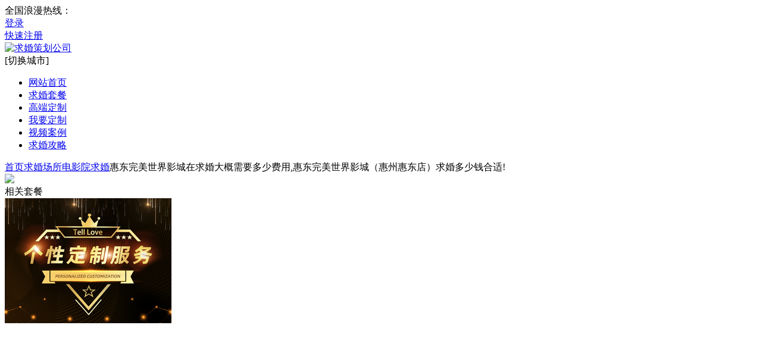

--- FILE ---
content_type: text/html; charset=UTF-8
request_url: https://www.tell520.com/langman/3043535.html
body_size: 24951
content:
<!DOCTYPE HTML>
<html lang="zh-CN">
<head>
    <meta http-equiv="Content-Type" content="text/html; charset=utf-8"/>
    
        <script>
            //PC 移动自适应
            if(window.navigator.userAgent.match(/(phone|pad|pod|iPhone|iPod|ios|iPad|Android|Mobile|BlackBerry|IEMobile|MQQBrowser|JUC|Fennec|wOSBrowser|BrowserNG|WebOS|Symbian|Windows Phone)/i)) {
                var _url = window.location.href;
                _url = _url.replace("www.tell520.com","m.tell520.com")
                if (_url != window.location.href) window.location.href = _url;
            }
        </script>
        <meta name="renderer" content="webkit"/>
    <meta name="Vary" content="User-Agent"/>
    <meta name="applicable-device" content="pc">
    <link rel="stylesheet" type="text/css" href="/common/coreCss/swiper.202012311202.css" />
<link rel="stylesheet" type="text/css" href="/common/coreCss/bootstrap-v3.202012311202.css" />
<link rel="stylesheet" type="text/css" href="/common/coreCss/bootstrap-select.min.css" />
<link rel="stylesheet" type="text/css" href="/common/css/web-zmf.202502181915.css" />
<link rel="stylesheet" type="text/css" href="/common/css/web-v200826.202502181915.css" />
<link rel="stylesheet" type="text/css" href="/common/css/web-v2.202502181915.css" />
<link rel="stylesheet" type="text/css" href="/common/css/iconfont-v2.202502181915.css" />
<link rel="stylesheet" type="text/css" href="/common/css/article-table-box.202502181915.css" />
<script type="text/javascript" src="/assets/bcc460b5/jquery.min.js"></script>
<title>惠东完美世界影城在求婚大概需要多少费用,惠东完美世界影城（惠州惠东店）求婚多少钱合适!</title>
    <meta name="keywords"
          content="惠东县电影院求婚价格，惠东县电影院求婚费用，惠东县电影院求婚多少钱"/>
    <meta name="description"
          content="惠东县电影院求婚板块主要为大家分享有关惠东县电影院求婚价格,惠东县电影院求婚费用,惠东县电影院求婚多少钱等内容,希望给即将在惠东县求婚的你,给她带来更多的浪漫惊喜!"/>
    <meta name="msvalidate.01" content="38AABE7F0AFE3EAE014318729645D8D5"/>
    <meta name="shenma-site-verification" content="74d2e70d6d28a805e97872cb9a629e4d_1610417080">
    <meta name="sogou_site_verification" content="crNq3G97Zb"/>
    <meta name="360-site-verification" content="ed0122c42181d8d29b6698a19733e1ed"/>
    <meta name="baidu-site-verification" content="WVlnXKR9eA"/>
    <meta name="wlhlauth" content="12c2a5a5f7561eaf3302c12fac21e3b5"/>
    <meta name="MSSmartTagsPreventParsing" content="True"/>
    <meta http-equiv="MSThemeCompatible" content="Yes"/>
    <meta name="viewport" content="width=device-width,minimum-scale=1.0,maximum-scale=1.0,user-scalable=no"/>
    <meta name="viewport" content="initial-scale=1.0,user-scalable=no,maximum-scale=1"/>
    <meta http-equiv="mobile-agent"
          content="format=html5;url=https://m.tell520.com/langman/3043535.html"/>
    <!--<base href="--><!--"/>-->
    <meta name="application-name" content="Tell Love官网"/>
    <meta name="msapplication-tooltip" content="Tell Love官网"/>
    <meta name="msapplication-task"
          content="name=Tell Love官网;action-uri=https://www.tell520.com/;icon-uri=https://www.tell520.com/favicon.ico"/>
    <meta name="sogou_site_verification" content="IAogIZRPwy"/>
    <link rel="shortcut icon" href="https://www.tell520.com/favicon.ico" type="image/x-icon"/>



                    <script type="text/javascript">var domain = document.domain;
            if (domain.indexOf('tell520.com') == -1 && domain.indexOf('teyouda520.com') == -1 ) {
                window.location.href = 'http://www.baidu.com';
            }</script>
        <script>
        function showLogin(type){

            $.post(zmf.ajaxUrl, {action:'checkLoginHtmls',YII_CSRF_TOKEN: zmf.csrfToken,'type':type}, function (result) {
                ajaxReturn = true;
                if (result.status === 1 && result.msg!='') {
                    $('.no-login').remove();
                    $('#nav-points').after(result.msg);
                }
                $('.no-login').show();
            },'json');
        }
    </script>
    <link rel="stylesheet" href="//at.alicdn.com/t/font_1833449_yif6gpstsip.css"/>
    <script type='text/javascript'>
    (function(a, b, c, d, e, j, s) {
        a[d] = a[d] || function() {
            (a[d].a = a[d].a || []).push(arguments)
        };
        j = b.createElement(c),
            s = b.getElementsByTagName(c)[0];
        j.async = true;
        j.charset = 'UTF-8';
        j.src = 'https://static.meiqia.com/widget/loader.js';
        s.parentNode.insertBefore(j, s);
    })(window, document, 'script', '_MEIQIA');
    _MEIQIA('entId', 100840); 
</script>

<script>
var _hmt = _hmt || [];
(function() {
  var hm = document.createElement("script");
  hm.src = "https://hm.baidu.com/hm.js?a6c52a0ecef3abab103ad80ba035bbbf";
  var s = document.getElementsByTagName("script")[0]; 
  s.parentNode.insertBefore(hm, s);
})();
</script>    <style>
    .prism-player .prism-info-display{box-sizing: border-box !important;}
    </style>
    <link rel="canonical" href="https://www.tell520.com">
</head>
<body>
<style>
    .ads_img {
        margin: 20px 0;
    }
    .ads_img div {
        overflow: hidden;
    }
    .ads_img div img {
        width: 100%;
    }
    .icontell {
        font-size: inherit;
    }
    .kuEafi{
        font-size: 15px!important;
    }
    .message-form__Title-we4f09-1{
        font-size: 15px!important;
    }
    .ft-38{
        font-size: 38px;
    }
    .ft-34{
        font-size: 34px;
    }
    .ft-20{
        font-size: 20px;
    }
    .ft-18{
        font-size: 18px;
    }
    .ft-16{
        font-size: 16px;
    }
    .color-ffe582{
        color:#ffe582;
    }
    .ad-zhixun{
        background-image: url("https://www.tell520.com//common/images/v200826/bg-article-zhixun3.png");
        padding-top:24px;
    }
    .ad-zhixun .tit{
        line-height: 1.2;
    }
    .no-margin a{
        margin:0 !important;
    }
</style>

<div class="public-top">
    <div class="public_user ">
        <div class="public_user_left fl">全国浪漫热线：<span class="json_404Phone"></span>&nbsp;&nbsp;</div>
        <div class="public_user_right fr" id="nav-points">
            <div class="public_user_right_l no-login">
                <a rel="nofollow" href="/site/login.html">登录</a>            </div>
            <div class="public_user_right_r no-login">
                <a rel="nofollow" href="/site/reg.html">快速注册</a>            </div>
        </div>
        <!--
            <div class="public_user_right fr">
                <div class="public_user_right_l">
                                    </div>
                <div class="public_user_right_r">
                                    </div>
            </div>

                    <ul class="nav navbar-nav navbar-right">
                <li class="dropdown">
                    <a href="#" class="dropdown-toggle" style="padding-top: 10px!important;height: 40px"
                       data-toggle="dropdown"> <span
                                class="caret"></span></a>
                    <ul class="dropdown-menu">
                        <li></li>
                                                    <li></li>
                                                <li></li>
                    </ul>
                </li>
            </ul>
        -->    </div>
</div>
<div class="public_list bg-white">
    <div class="public_list_cont">
        <a class="public_logo" href="https://www.tell520.com">
            <img style="width: 102px;"  src="http://img1.tell520.com/posts/2021/06/11/E9962E0D-7680-BCE6-2556-B6180EE67300.jpg/original" alt="求婚策划公司"/>
        </a>
        <div class="public_city">
            <span class="city-info__title"></span>
            <span class="city-info__toggle" id="site-info-toggle">[切换城市]</span>
        </div>
        <div class="site-info_holder" id="site-info-holder" style="display: none">
            <div class="tri_up"></div>
            <div class="info_body_v2">
                <div class="li">
                    <span>热门城市：</span>
                    <a href="javascript:void(0);" class="jump-city" data-url="/chongqing">重庆</a>
                    <a href="javascript:void(0);" class="jump-city" data-url="/beijing">北京</a>
                    <a href="javascript:void(0);" class="jump-city" data-url="/shanghai">上海</a>
                    <a href="javascript:void(0);" class="jump-city" data-url="/tianjin">天津</a>
                    <a href="javascript:void(0);" class="jump-city" data-url="/wuhan">武汉</a>
                    <a href="javascript:void(0);" class="jump-city" data-url="/guangzhou">广州</a>
                    <a href="javascript:void(0);" class="jump-city" data-url="/shenzhen">深圳</a>
                    <a href="javascript:void(0);" class="jump-city" data-url="/taiwan">台湾</a>
                    <a href="javascript:void(0);" class="jump-city" data-url="/macao">澳门</a>
                    <a href="javascript:void(0);" class="jump-city" data-url="/hongkong">香港</a>
                    <a href="javascript:void(0);" class="more-city" style="color:red;">更多</a>
                </div>
                <div class="li">
                    <div class='letter j-letter' data-idx='0'>A</div><div class='letter j-letter' data-idx='1'>B</div><div class='letter j-letter' data-idx='2'>C</div><div class='letter j-letter' data-idx='3'>D</div><div class='letter j-letter' data-idx='4'>E</div><div class='letter j-letter' data-idx='5'>F</div><div class='letter j-letter' data-idx='6'>G</div><div class='letter j-letter' data-idx='7'>H</div><div class='letter j-letter' data-idx='8'>J</div><div class='letter j-letter' data-idx='9'>K</div><div class='letter j-letter' data-idx='10'>L</div><div class='letter j-letter' data-idx='11'>M</div><div class='letter j-letter' data-idx='12'>N</div><div class='letter j-letter' data-idx='13'>P</div><div class='letter j-letter' data-idx='14'>Q</div><div class='letter j-letter' data-idx='15'>R</div><div class='letter j-letter' data-idx='16'>S</div><div class='letter j-letter' data-idx='17'>T</div><div class='letter j-letter' data-idx='18'>W</div><div class='letter j-letter' data-idx='19'>X</div><div class='letter j-letter' data-idx='20'>Y</div><div class='letter j-letter' data-idx='21'>Z</div>                </div>
                <div class="city-rows" id="city-rows">
                                            <div class="li">
                            <em>A</em>
                                                            <a href="javascript:void(0);" class="jump-city" data-url="/anshanshi">鞍山</a>
                                                            <a href="javascript:void(0);" class="jump-city" data-url="/anyangshi">安阳</a>
                                                            <a href="javascript:void(0);" class="jump-city" data-url="/anqingshi">安庆</a>
                                                            <a href="javascript:void(0);" class="jump-city" data-url="/anshuishi">安顺</a>
                                                            <a href="javascript:void(0);" class="jump-city" data-url="/abacangzuqiangzuzizhizhou">阿坝藏族羌族自治州</a>
                                                            <a href="javascript:void(0);" class="jump-city" data-url="/ankangshi">安康</a>
                                                            <a href="javascript:void(0);" class="jump-city" data-url="/alashanmeng">阿拉善盟</a>
                                                            <a href="javascript:void(0);" class="jump-city" data-url="/alidiqu">阿里地区</a>
                                                            <a href="javascript:void(0);" class="jump-city" data-url="/akesudiqu">阿克苏地区</a>
                                                            <a href="javascript:void(0);" class="jump-city" data-url="/aletaizhou">阿勒泰州</a>
                                                            <a href="javascript:void(0);" class="jump-city" data-url="/alaershi">阿拉尔</a>
                                                    </div>
                                            <div class="li">
                            <em>B</em>
                                                            <a href="javascript:void(0);" class="jump-city" data-url="/beijing">北京</a>
                                                            <a href="javascript:void(0);" class="jump-city" data-url="/baoding">保定</a>
                                                            <a href="javascript:void(0);" class="jump-city" data-url="/benxishi">本溪</a>
                                                            <a href="javascript:void(0);" class="jump-city" data-url="/baishanshi">白山</a>
                                                            <a href="javascript:void(0);" class="jump-city" data-url="/baichengshi">白城</a>
                                                            <a href="javascript:void(0);" class="jump-city" data-url="/binzhoushi">滨州</a>
                                                            <a href="javascript:void(0);" class="jump-city" data-url="/bangbushi">蚌埠</a>
                                                            <a href="javascript:void(0);" class="jump-city" data-url="/bijiediqu">毕节地区</a>
                                                            <a href="javascript:void(0);" class="jump-city" data-url="/baoshanshi">保山</a>
                                                            <a href="javascript:void(0);" class="jump-city" data-url="/bazhongshi">巴中</a>
                                                            <a href="javascript:void(0);" class="jump-city" data-url="/baojishi">宝鸡</a>
                                                            <a href="javascript:void(0);" class="jump-city" data-url="/baotoushi">包头</a>
                                                            <a href="javascript:void(0);" class="jump-city" data-url="/bayannaoermeng">巴彦淖尔盟</a>
                                                            <a href="javascript:void(0);" class="jump-city" data-url="/bayinguolengzhou">巴音郭楞州</a>
                                                            <a href="javascript:void(0);" class="jump-city" data-url="/boertalazhou">博尔塔拉州</a>
                                                            <a href="javascript:void(0);" class="jump-city" data-url="/beihaishi">北海</a>
                                                            <a href="javascript:void(0);" class="jump-city" data-url="/baiseshi">百色</a>
                                                            <a href="javascript:void(0);" class="jump-city" data-url="/baiyinshi">白银</a>
                                                    </div>
                                            <div class="li">
                            <em>C</em>
                                                            <a href="javascript:void(0);" class="jump-city" data-url="/chengdeshi">承德</a>
                                                            <a href="javascript:void(0);" class="jump-city" data-url="/cangzhoushi">沧州</a>
                                                            <a href="javascript:void(0);" class="jump-city" data-url="/chaoyangshi">朝阳</a>
                                                            <a href="javascript:void(0);" class="jump-city" data-url="/changchun">长春</a>
                                                            <a href="javascript:void(0);" class="jump-city" data-url="/changzhishi">长治</a>
                                                            <a href="javascript:void(0);" class="jump-city" data-url="/changzhou">常州</a>
                                                            <a href="javascript:void(0);" class="jump-city" data-url="/chuzhoushi">滁州</a>
                                                            <a href="javascript:void(0);" class="jump-city" data-url="/chaohushi">巢湖</a>
                                                            <a href="javascript:void(0);" class="jump-city" data-url="/chizhoushi">池州</a>
                                                            <a href="javascript:void(0);" class="jump-city" data-url="/chaozhoushi">潮州</a>
                                                            <a href="javascript:void(0);" class="jump-city" data-url="/chuxiongyizuzizhizhou">楚雄彝族自治州</a>
                                                            <a href="javascript:void(0);" class="jump-city" data-url="/chengdu">成都</a>
                                                            <a href="javascript:void(0);" class="jump-city" data-url="/changsha">长沙</a>
                                                            <a href="javascript:void(0);" class="jump-city" data-url="/changdeshi">常德</a>
                                                            <a href="javascript:void(0);" class="jump-city" data-url="/chenzhoushi">郴州</a>
                                                            <a href="javascript:void(0);" class="jump-city" data-url="/chifengshi">赤峰</a>
                                                            <a href="javascript:void(0);" class="jump-city" data-url="/changdoudiqu">昌都地区</a>
                                                            <a href="javascript:void(0);" class="jump-city" data-url="/changjizhou">昌吉州</a>
                                                            <a href="javascript:void(0);" class="jump-city" data-url="/chongzuoshi">崇左</a>
                                                    </div>
                                            <div class="li">
                            <em>D</em>
                                                            <a href="javascript:void(0);" class="jump-city" data-url="/dalian">大连</a>
                                                            <a href="javascript:void(0);" class="jump-city" data-url="/dandongshi">丹东</a>
                                                            <a href="javascript:void(0);" class="jump-city" data-url="/daqing">大庆</a>
                                                            <a href="javascript:void(0);" class="jump-city" data-url="/daxinganlingdiqu">大兴安岭地区</a>
                                                            <a href="javascript:void(0);" class="jump-city" data-url="/datongshi">大同</a>
                                                            <a href="javascript:void(0);" class="jump-city" data-url="/dongying">东营</a>
                                                            <a href="javascript:void(0);" class="jump-city" data-url="/dezhoushi">德州</a>
                                                            <a href="javascript:void(0);" class="jump-city" data-url="/dongguan">东莞</a>
                                                            <a href="javascript:void(0);" class="jump-city" data-url="/dalibaizuzizhizhou">大理白族自治州</a>
                                                            <a href="javascript:void(0);" class="jump-city" data-url="/diqingcangzuzizhizhou">迪庆藏族自治州</a>
                                                            <a href="javascript:void(0);" class="jump-city" data-url="/deyangshi">德阳</a>
                                                            <a href="javascript:void(0);" class="jump-city" data-url="/dazhoushi">达州</a>
                                                            <a href="javascript:void(0);" class="jump-city" data-url="/dingxidiqu">定西地区</a>
                                                            <a href="javascript:void(0);" class="jump-city" data-url="/dehongdaizujingpozuzizhizhou">德宏傣族景颇族自治州</a>
                                                    </div>
                                            <div class="li">
                            <em>E</em>
                                                            <a href="javascript:void(0);" class="jump-city" data-url="/ezhoushi">鄂州</a>
                                                            <a href="javascript:void(0);" class="jump-city" data-url="/enshitujiazumiaozuzizhizhou">恩施土家族苗族自治州</a>
                                                            <a href="javascript:void(0);" class="jump-city" data-url="/eerduosishi">鄂尔多斯</a>
                                                    </div>
                                            <div class="li">
                            <em>F</em>
                                                            <a href="javascript:void(0);" class="jump-city" data-url="/fushuishi">抚顺</a>
                                                            <a href="javascript:void(0);" class="jump-city" data-url="/fuxinshi">阜新</a>
                                                            <a href="javascript:void(0);" class="jump-city" data-url="/fuyangshi">阜阳</a>
                                                            <a href="javascript:void(0);" class="jump-city" data-url="/fuzhoushi">抚州</a>
                                                            <a href="javascript:void(0);" class="jump-city" data-url="/fuzhou">福州</a>
                                                            <a href="javascript:void(0);" class="jump-city" data-url="/foshanshi">佛山</a>
                                                            <a href="javascript:void(0);" class="jump-city" data-url="/fangchenggangshi">防城港</a>
                                                    </div>
                                            <div class="li">
                            <em>G</em>
                                                            <a href="javascript:void(0);" class="jump-city" data-url="/ganzhoushi">赣州</a>
                                                            <a href="javascript:void(0);" class="jump-city" data-url="/guangzhou">广州</a>
                                                            <a href="javascript:void(0);" class="jump-city" data-url="/guiyang">贵阳</a>
                                                            <a href="javascript:void(0);" class="jump-city" data-url="/guangyuanshi">广元</a>
                                                            <a href="javascript:void(0);" class="jump-city" data-url="/guanganshi">广安</a>
                                                            <a href="javascript:void(0);" class="jump-city" data-url="/guoluocangzuzizhizhou">果洛藏族自治州</a>
                                                            <a href="javascript:void(0);" class="jump-city" data-url="/guilinshi">桂林</a>
                                                            <a href="javascript:void(0);" class="jump-city" data-url="/guigangshi">贵港</a>
                                                            <a href="javascript:void(0);" class="jump-city" data-url="/guyuanshi">固原</a>
                                                            <a href="javascript:void(0);" class="jump-city" data-url="/gannancangzuzizhizhou">甘南藏族自治州</a>
                                                            <a href="javascript:void(0);" class="jump-city" data-url="/ganzicangzuzizhizhou">甘孜藏族自治州</a>
                                                    </div>
                                            <div class="li">
                            <em>H</em>
                                                            <a href="javascript:void(0);" class="jump-city" data-url="/handan">邯郸</a>
                                                            <a href="javascript:void(0);" class="jump-city" data-url="/hengshuishi">衡水</a>
                                                            <a href="javascript:void(0);" class="jump-city" data-url="/huludaoshi">葫芦岛</a>
                                                            <a href="javascript:void(0);" class="jump-city" data-url="/haerbin">哈尔滨</a>
                                                            <a href="javascript:void(0);" class="jump-city" data-url="/hegangshi">鹤岗</a>
                                                            <a href="javascript:void(0);" class="jump-city" data-url="/heiheshi">黑河</a>
                                                            <a href="javascript:void(0);" class="jump-city" data-url="/hebishi">鹤壁</a>
                                                            <a href="javascript:void(0);" class="jump-city" data-url="/hezeshi">菏泽</a>
                                                            <a href="javascript:void(0);" class="jump-city" data-url="/huaianshi">淮安</a>
                                                            <a href="javascript:void(0);" class="jump-city" data-url="/hefei">合肥</a>
                                                            <a href="javascript:void(0);" class="jump-city" data-url="/huainanshi">淮南</a>
                                                            <a href="javascript:void(0);" class="jump-city" data-url="/huaibeishi">淮北</a>
                                                            <a href="javascript:void(0);" class="jump-city" data-url="/huangshanshi">黄山</a>
                                                            <a href="javascript:void(0);" class="jump-city" data-url="/hangzhou">杭州</a>
                                                            <a href="javascript:void(0);" class="jump-city" data-url="/huzhoushi">湖州</a>
                                                            <a href="javascript:void(0);" class="jump-city" data-url="/huizhou">惠州</a>
                                                            <a href="javascript:void(0);" class="jump-city" data-url="/heyuanshi">河源</a>
                                                            <a href="javascript:void(0);" class="jump-city" data-url="/haikou">海口</a>
                                                            <a href="javascript:void(0);" class="jump-city" data-url="/honghehanizuyizuzizhizhou">红河哈尼族彝族自治州</a>
                                                            <a href="javascript:void(0);" class="jump-city" data-url="/hengyangshi">衡阳</a>
                                                            <a href="javascript:void(0);" class="jump-city" data-url="/huaihuashi">怀化</a>
                                                            <a href="javascript:void(0);" class="jump-city" data-url="/huangshishi">黄石</a>
                                                            <a href="javascript:void(0);" class="jump-city" data-url="/huanggangshi">黄冈</a>
                                                            <a href="javascript:void(0);" class="jump-city" data-url="/hanzhongshi">汉中</a>
                                                            <a href="javascript:void(0);" class="jump-city" data-url="/haidongdiqu">海东地区</a>
                                                            <a href="javascript:void(0);" class="jump-city" data-url="/haibeicangzuzizhizhou">海北藏族自治州</a>
                                                            <a href="javascript:void(0);" class="jump-city" data-url="/huangnancangzuzizhizhou">黄南藏族自治州</a>
                                                            <a href="javascript:void(0);" class="jump-city" data-url="/hainancangzuzizhizhou">海南藏族自治州</a>
                                                            <a href="javascript:void(0);" class="jump-city" data-url="/haiximengguzucangzuzizhizhou">海西蒙古族藏族自治州</a>
                                                            <a href="javascript:void(0);" class="jump-city" data-url="/huhehaoteshi">呼和浩特</a>
                                                            <a href="javascript:void(0);" class="jump-city" data-url="/hulunbeiershi">呼伦贝尔</a>
                                                            <a href="javascript:void(0);" class="jump-city" data-url="/hamidiqu">哈密地区</a>
                                                            <a href="javascript:void(0);" class="jump-city" data-url="/hetiandiqu">和田地区</a>
                                                            <a href="javascript:void(0);" class="jump-city" data-url="/hezhoushi">贺州</a>
                                                            <a href="javascript:void(0);" class="jump-city" data-url="/hechishi">河池</a>
                                                    </div>
                                            <div class="li">
                            <em>J</em>
                                                            <a href="javascript:void(0);" class="jump-city" data-url="/jinzhoushi">锦州</a>
                                                            <a href="javascript:void(0);" class="jump-city" data-url="/jilinshi">吉林</a>
                                                            <a href="javascript:void(0);" class="jump-city" data-url="/jixishi">鸡西</a>
                                                            <a href="javascript:void(0);" class="jump-city" data-url="/jiamusishi">佳木斯</a>
                                                            <a href="javascript:void(0);" class="jump-city" data-url="/jinchengshi">晋城</a>
                                                            <a href="javascript:void(0);" class="jump-city" data-url="/jinzhongshi">晋中</a>
                                                            <a href="javascript:void(0);" class="jump-city" data-url="/jiaozuoshi">焦作</a>
                                                            <a href="javascript:void(0);" class="jump-city" data-url="/jiyuanshi">济源</a>
                                                            <a href="javascript:void(0);" class="jump-city" data-url="/jinan">济南</a>
                                                            <a href="javascript:void(0);" class="jump-city" data-url="/jiningshi">济宁</a>
                                                            <a href="javascript:void(0);" class="jump-city" data-url="/jiujiangshi">九江</a>
                                                            <a href="javascript:void(0);" class="jump-city" data-url="/jianshi">吉安</a>
                                                            <a href="javascript:void(0);" class="jump-city" data-url="/jiaxingshi">嘉兴</a>
                                                            <a href="javascript:void(0);" class="jump-city" data-url="/jinhuashi">金华</a>
                                                            <a href="javascript:void(0);" class="jump-city" data-url="/jiangmen">江门</a>
                                                            <a href="javascript:void(0);" class="jump-city" data-url="/jieyangshi">揭阳</a>
                                                            <a href="javascript:void(0);" class="jump-city" data-url="/jingzhou">荆州</a>
                                                            <a href="javascript:void(0);" class="jump-city" data-url="/jingmenshi">荆门</a>
                                                            <a href="javascript:void(0);" class="jump-city" data-url="/jinchangshi">金昌</a>
                                                            <a href="javascript:void(0);" class="jump-city" data-url="/jiuquanshi">酒泉</a>
                                                            <a href="javascript:void(0);" class="jump-city" data-url="/jingdezhenshi">景德镇</a>
                                                            <a href="javascript:void(0);" class="jump-city" data-url="/jiayuguanshi">嘉峪关</a>
                                                    </div>
                                            <div class="li">
                            <em>K</em>
                                                            <a href="javascript:void(0);" class="jump-city" data-url="/kaifeng">开封</a>
                                                            <a href="javascript:void(0);" class="jump-city" data-url="/kunming">昆明</a>
                                                            <a href="javascript:void(0);" class="jump-city" data-url="/kelamayishi">克拉玛依</a>
                                                            <a href="javascript:void(0);" class="jump-city" data-url="/kashidiqu">喀什地区</a>
                                                            <a href="javascript:void(0);" class="jump-city" data-url="/kezilesukeerkezizizhizhou">克孜勒苏柯尔克孜自治州</a>
                                                    </div>
                                            <div class="li">
                            <em>L</em>
                                                            <a href="javascript:void(0);" class="jump-city" data-url="/langfang">廊坊</a>
                                                            <a href="javascript:void(0);" class="jump-city" data-url="/liaoyangshi">辽阳</a>
                                                            <a href="javascript:void(0);" class="jump-city" data-url="/liaoyuanshi">辽源</a>
                                                            <a href="javascript:void(0);" class="jump-city" data-url="/linfenshi">临汾</a>
                                                            <a href="javascript:void(0);" class="jump-city" data-url="/lvliangdiqu">吕梁地区</a>
                                                            <a href="javascript:void(0);" class="jump-city" data-url="/luoyangshi">洛阳</a>
                                                            <a href="javascript:void(0);" class="jump-city" data-url="/laiwushi">莱芜</a>
                                                            <a href="javascript:void(0);" class="jump-city" data-url="/linyishi">临沂</a>
                                                            <a href="javascript:void(0);" class="jump-city" data-url="/liaochengshi">聊城</a>
                                                            <a href="javascript:void(0);" class="jump-city" data-url="/lianyungangshi">连云港</a>
                                                            <a href="javascript:void(0);" class="jump-city" data-url="/liuanshi">六安</a>
                                                            <a href="javascript:void(0);" class="jump-city" data-url="/lishuishi">丽水</a>
                                                            <a href="javascript:void(0);" class="jump-city" data-url="/longyanshi">龙岩</a>
                                                            <a href="javascript:void(0);" class="jump-city" data-url="/liupanshuishi">六盘水</a>
                                                            <a href="javascript:void(0);" class="jump-city" data-url="/lincangdiqu">临沧地区</a>
                                                            <a href="javascript:void(0);" class="jump-city" data-url="/lijiang">丽江</a>
                                                            <a href="javascript:void(0);" class="jump-city" data-url="/leshanshi">乐山</a>
                                                            <a href="javascript:void(0);" class="jump-city" data-url="/liangshanyizuzizhizhou">凉山彝族自治州</a>
                                                            <a href="javascript:void(0);" class="jump-city" data-url="/loudishi">娄底</a>
                                                            <a href="javascript:void(0);" class="jump-city" data-url="/lasashi">拉萨</a>
                                                            <a href="javascript:void(0);" class="jump-city" data-url="/linzhidiqu">林芝地区</a>
                                                            <a href="javascript:void(0);" class="jump-city" data-url="/liuzhoushi">柳州</a>
                                                            <a href="javascript:void(0);" class="jump-city" data-url="/laibinshi">来宾</a>
                                                            <a href="javascript:void(0);" class="jump-city" data-url="/lanzhoushi">兰州</a>
                                                            <a href="javascript:void(0);" class="jump-city" data-url="/linxiahuizuzizhizhou">临夏回族自治州</a>
                                                            <a href="javascript:void(0);" class="jump-city" data-url="/longnandiqu">陇南地区</a>
                                                    </div>
                                            <div class="li">
                            <em>M</em>
                                                            <a href="javascript:void(0);" class="jump-city" data-url="/mudanjiangshi">牡丹江</a>
                                                            <a href="javascript:void(0);" class="jump-city" data-url="/maanshanshi">马鞍山</a>
                                                            <a href="javascript:void(0);" class="jump-city" data-url="/meizhoushi">梅州</a>
                                                            <a href="javascript:void(0);" class="jump-city" data-url="/maomingshi">茂名</a>
                                                            <a href="javascript:void(0);" class="jump-city" data-url="/mianyangshi">绵阳</a>
                                                            <a href="javascript:void(0);" class="jump-city" data-url="/meishanshi">眉山</a>
                                                    </div>
                                            <div class="li">
                            <em>N</em>
                                                            <a href="javascript:void(0);" class="jump-city" data-url="/nanyangshi">南阳</a>
                                                            <a href="javascript:void(0);" class="jump-city" data-url="/nanjing">南京</a>
                                                            <a href="javascript:void(0);" class="jump-city" data-url="/nantongshi">南通</a>
                                                            <a href="javascript:void(0);" class="jump-city" data-url="/nanchang">南昌</a>
                                                            <a href="javascript:void(0);" class="jump-city" data-url="/ningbo">宁波</a>
                                                            <a href="javascript:void(0);" class="jump-city" data-url="/nanpingshi">南平</a>
                                                            <a href="javascript:void(0);" class="jump-city" data-url="/ningdeshi">宁德</a>
                                                            <a href="javascript:void(0);" class="jump-city" data-url="/nujianglisuzuzizhizhou">怒江傈僳族自治州</a>
                                                            <a href="javascript:void(0);" class="jump-city" data-url="/najiangshi">内江</a>
                                                            <a href="javascript:void(0);" class="jump-city" data-url="/nanchongshi">南充</a>
                                                            <a href="javascript:void(0);" class="jump-city" data-url="/naqudiqu">那曲地区</a>
                                                            <a href="javascript:void(0);" class="jump-city" data-url="/nanning">南宁</a>
                                                    </div>
                                            <div class="li">
                            <em>P</em>
                                                            <a href="javascript:void(0);" class="jump-city" data-url="/panjinshi">盘锦</a>
                                                            <a href="javascript:void(0);" class="jump-city" data-url="/pingdingshanshi">平顶山</a>
                                                            <a href="javascript:void(0);" class="jump-city" data-url="/pingxiangshi">萍乡</a>
                                                            <a href="javascript:void(0);" class="jump-city" data-url="/putianshi">莆田</a>
                                                            <a href="javascript:void(0);" class="jump-city" data-url="/panzhihuashi">攀枝花</a>
                                                            <a href="javascript:void(0);" class="jump-city" data-url="/pingliangshi">平凉</a>
                                                    </div>
                                            <div class="li">
                            <em>Q</em>
                                                            <a href="javascript:void(0);" class="jump-city" data-url="/qinhuangdao">秦皇岛</a>
                                                            <a href="javascript:void(0);" class="jump-city" data-url="/qiqihaershi">齐齐哈尔</a>
                                                            <a href="javascript:void(0);" class="jump-city" data-url="/qitaiheshi">七台河</a>
                                                            <a href="javascript:void(0);" class="jump-city" data-url="/qingdao">青岛</a>
                                                            <a href="javascript:void(0);" class="jump-city" data-url="/quanzhou">泉州</a>
                                                            <a href="javascript:void(0);" class="jump-city" data-url="/qingyuanshi">清远</a>
                                                            <a href="javascript:void(0);" class="jump-city" data-url="/qianxinanbuyizumiaozuzizhizhou">黔西南布依族苗族自治州</a>
                                                            <a href="javascript:void(0);" class="jump-city" data-url="/qiandongnannanmiaozudongzuzizhiz">黔东南南苗族侗族自治州</a>
                                                            <a href="javascript:void(0);" class="jump-city" data-url="/qiannanbuyizumiaozuzizhizhou">黔南布依族苗族自治州</a>
                                                            <a href="javascript:void(0);" class="jump-city" data-url="/qujingshi">曲靖</a>
                                                            <a href="javascript:void(0);" class="jump-city" data-url="/qianjiangshi">潜江</a>
                                                            <a href="javascript:void(0);" class="jump-city" data-url="/qinzhoushi">钦州</a>
                                                            <a href="javascript:void(0);" class="jump-city" data-url="/qingyangshi">庆阳</a>
                                                            <a href="javascript:void(0);" class="jump-city" data-url="/qionghaishi">琼海</a>
                                                    </div>
                                            <div class="li">
                            <em>R</em>
                                                            <a href="javascript:void(0);" class="jump-city" data-url="/rizhaoshi">日照</a>
                                                            <a href="javascript:void(0);" class="jump-city" data-url="/rikazediqu">日喀则地区</a>
                                                    </div>
                                            <div class="li">
                            <em>S</em>
                                                            <a href="javascript:void(0);" class="jump-city" data-url="/shanghai">上海</a>
                                                            <a href="javascript:void(0);" class="jump-city" data-url="/shijiazhuang">石家庄</a>
                                                            <a href="javascript:void(0);" class="jump-city" data-url="/shenyang">沈阳</a>
                                                            <a href="javascript:void(0);" class="jump-city" data-url="/sipingshi">四平</a>
                                                            <a href="javascript:void(0);" class="jump-city" data-url="/songyuanshi">松原</a>
                                                            <a href="javascript:void(0);" class="jump-city" data-url="/shuangyashanshi">双鸭山</a>
                                                            <a href="javascript:void(0);" class="jump-city" data-url="/suihuashi">绥化</a>
                                                            <a href="javascript:void(0);" class="jump-city" data-url="/shuozhoushi">朔州</a>
                                                            <a href="javascript:void(0);" class="jump-city" data-url="/sanmenxiashi">三门峡</a>
                                                            <a href="javascript:void(0);" class="jump-city" data-url="/shangqiushi">商丘</a>
                                                            <a href="javascript:void(0);" class="jump-city" data-url="/suqianshi">宿迁</a>
                                                            <a href="javascript:void(0);" class="jump-city" data-url="/suzhou">苏州</a>
                                                            <a href="javascript:void(0);" class="jump-city" data-url="/suzhousz">宿州</a>
                                                            <a href="javascript:void(0);" class="jump-city" data-url="/shangraoshi">上饶</a>
                                                            <a href="javascript:void(0);" class="jump-city" data-url="/shaoxing">绍兴</a>
                                                            <a href="javascript:void(0);" class="jump-city" data-url="/sanmingshi">三明</a>
                                                            <a href="javascript:void(0);" class="jump-city" data-url="/shenzhen">深圳</a>
                                                            <a href="javascript:void(0);" class="jump-city" data-url="/shantoushi">汕头</a>
                                                            <a href="javascript:void(0);" class="jump-city" data-url="/shaoguanshi">韶关</a>
                                                            <a href="javascript:void(0);" class="jump-city" data-url="/shanweishi">汕尾</a>
                                                            <a href="javascript:void(0);" class="jump-city" data-url="/sanya">三亚</a>
                                                            <a href="javascript:void(0);" class="jump-city" data-url="/simaodiqu">思茅地区</a>
                                                            <a href="javascript:void(0);" class="jump-city" data-url="/suiningshi">遂宁</a>
                                                            <a href="javascript:void(0);" class="jump-city" data-url="/shaoyangshi">邵阳</a>
                                                            <a href="javascript:void(0);" class="jump-city" data-url="/shiyanshi">十堰</a>
                                                            <a href="javascript:void(0);" class="jump-city" data-url="/suizhoushi">随州</a>
                                                            <a href="javascript:void(0);" class="jump-city" data-url="/shennongjialinqu">神农架林区</a>
                                                            <a href="javascript:void(0);" class="jump-city" data-url="/shangluoshi">商洛</a>
                                                            <a href="javascript:void(0);" class="jump-city" data-url="/shannandiqu">山南地区</a>
                                                            <a href="javascript:void(0);" class="jump-city" data-url="/shihezishi">石河子</a>
                                                            <a href="javascript:void(0);" class="jump-city" data-url="/shizuishanshi">石嘴山</a>
                                                    </div>
                                            <div class="li">
                            <em>T</em>
                                                            <a href="javascript:void(0);" class="jump-city" data-url="/tianjin">天津</a>
                                                            <a href="javascript:void(0);" class="jump-city" data-url="/tangshanshi">唐山</a>
                                                            <a href="javascript:void(0);" class="jump-city" data-url="/tielingshi">铁岭</a>
                                                            <a href="javascript:void(0);" class="jump-city" data-url="/tonghuashi">通化</a>
                                                            <a href="javascript:void(0);" class="jump-city" data-url="/taiyuan">太原</a>
                                                            <a href="javascript:void(0);" class="jump-city" data-url="/taianshi">泰安</a>
                                                            <a href="javascript:void(0);" class="jump-city" data-url="/taizhoushi">泰州</a>
                                                            <a href="javascript:void(0);" class="jump-city" data-url="/tonglingshi">铜陵</a>
                                                            <a href="javascript:void(0);" class="jump-city" data-url="/taizhou">台州</a>
                                                            <a href="javascript:void(0);" class="jump-city" data-url="/tongrendiqu">铜仁地区</a>
                                                            <a href="javascript:void(0);" class="jump-city" data-url="/tianmenshi">天门</a>
                                                            <a href="javascript:void(0);" class="jump-city" data-url="/tongchuanshi">铜川</a>
                                                            <a href="javascript:void(0);" class="jump-city" data-url="/tongliaoshi">通辽</a>
                                                            <a href="javascript:void(0);" class="jump-city" data-url="/tulufandiqu">吐鲁番地区</a>
                                                            <a href="javascript:void(0);" class="jump-city" data-url="/tachengdiqu">塔城地区</a>
                                                            <a href="javascript:void(0);" class="jump-city" data-url="/tumushukeshi">图木舒克</a>
                                                            <a href="javascript:void(0);" class="jump-city" data-url="/tianshuishi">天水</a>
                                                    </div>
                                            <div class="li">
                            <em>W</em>
                                                            <a href="javascript:void(0);" class="jump-city" data-url="/weifang">潍坊</a>
                                                            <a href="javascript:void(0);" class="jump-city" data-url="/weihaishi">威海</a>
                                                            <a href="javascript:void(0);" class="jump-city" data-url="/wuxi">无锡</a>
                                                            <a href="javascript:void(0);" class="jump-city" data-url="/wuhu">芜湖</a>
                                                            <a href="javascript:void(0);" class="jump-city" data-url="/wenzhou">温州</a>
                                                            <a href="javascript:void(0);" class="jump-city" data-url="/wuhan">武汉</a>
                                                            <a href="javascript:void(0);" class="jump-city" data-url="/weinanshi">渭南</a>
                                                            <a href="javascript:void(0);" class="jump-city" data-url="/wuhaishi">乌海</a>
                                                            <a href="javascript:void(0);" class="jump-city" data-url="/wulanchabumeng">乌兰察布盟</a>
                                                            <a href="javascript:void(0);" class="jump-city" data-url="/wulumuqishi">乌鲁木齐</a>
                                                            <a href="javascript:void(0);" class="jump-city" data-url="/wujiaqushi">五家渠</a>
                                                            <a href="javascript:void(0);" class="jump-city" data-url="/wuzhoushi">梧州</a>
                                                            <a href="javascript:void(0);" class="jump-city" data-url="/wuzhongshi">吴忠</a>
                                                            <a href="javascript:void(0);" class="jump-city" data-url="/wuweishi">武威</a>
                                                            <a href="javascript:void(0);" class="jump-city" data-url="/wenshanzhuangzumiaozuzizhizhou">文山壮族苗族自治州</a>
                                                    </div>
                                            <div class="li">
                            <em>X</em>
                                                            <a href="javascript:void(0);" class="jump-city" data-url="/xingtaishi">邢台</a>
                                                            <a href="javascript:void(0);" class="jump-city" data-url="/xinzhoushi">忻州</a>
                                                            <a href="javascript:void(0);" class="jump-city" data-url="/xinxiangshi">新乡</a>
                                                            <a href="javascript:void(0);" class="jump-city" data-url="/xuchangshi">许昌</a>
                                                            <a href="javascript:void(0);" class="jump-city" data-url="/xinyangshi">信阳</a>
                                                            <a href="javascript:void(0);" class="jump-city" data-url="/xuzhou">徐州</a>
                                                            <a href="javascript:void(0);" class="jump-city" data-url="/xuanchengshi">宣城</a>
                                                            <a href="javascript:void(0);" class="jump-city" data-url="/xinyushi">新余</a>
                                                            <a href="javascript:void(0);" class="jump-city" data-url="/xiamen">厦门</a>
                                                            <a href="javascript:void(0);" class="jump-city" data-url="/xishuangbannadaizuzizhizhou">西双版纳傣族自治州</a>
                                                            <a href="javascript:void(0);" class="jump-city" data-url="/xiangtan">湘潭</a>
                                                            <a href="javascript:void(0);" class="jump-city" data-url="/xiangxitujiazumiaozuzizhizhou">湘西土家族苗族自治州</a>
                                                            <a href="javascript:void(0);" class="jump-city" data-url="/xiangfanshi">襄樊</a>
                                                            <a href="javascript:void(0);" class="jump-city" data-url="/xiaoganshi">孝感</a>
                                                            <a href="javascript:void(0);" class="jump-city" data-url="/xianningshi">咸宁</a>
                                                            <a href="javascript:void(0);" class="jump-city" data-url="/xiantaoshi">仙桃</a>
                                                            <a href="javascript:void(0);" class="jump-city" data-url="/xian">西安</a>
                                                            <a href="javascript:void(0);" class="jump-city" data-url="/xianyangshi">咸阳</a>
                                                            <a href="javascript:void(0);" class="jump-city" data-url="/xiningshi">西宁</a>
                                                            <a href="javascript:void(0);" class="jump-city" data-url="/xilinguolemeng">锡林郭勒盟</a>
                                                            <a href="javascript:void(0);" class="jump-city" data-url="/xinganmeng">兴安盟</a>
                                                    </div>
                                            <div class="li">
                            <em>Y</em>
                                                            <a href="javascript:void(0);" class="jump-city" data-url="/yingkoushi">营口</a>
                                                            <a href="javascript:void(0);" class="jump-city" data-url="/yanbianchaoxianzuzizhizhou">延边朝鲜族自治州</a>
                                                            <a href="javascript:void(0);" class="jump-city" data-url="/yichunshi">伊春</a>
                                                            <a href="javascript:void(0);" class="jump-city" data-url="/yangquanshi">阳泉</a>
                                                            <a href="javascript:void(0);" class="jump-city" data-url="/yunchengshi">运城</a>
                                                            <a href="javascript:void(0);" class="jump-city" data-url="/yantaishi">烟台</a>
                                                            <a href="javascript:void(0);" class="jump-city" data-url="/yancheng">盐城</a>
                                                            <a href="javascript:void(0);" class="jump-city" data-url="/yangzhou">扬州</a>
                                                            <a href="javascript:void(0);" class="jump-city" data-url="/yingtanshi">鹰潭</a>
                                                            <a href="javascript:void(0);" class="jump-city" data-url="/yichun">宜春</a>
                                                            <a href="javascript:void(0);" class="jump-city" data-url="/yangjiangshi">阳江</a>
                                                            <a href="javascript:void(0);" class="jump-city" data-url="/yunfushi">云浮</a>
                                                            <a href="javascript:void(0);" class="jump-city" data-url="/yuxishi">玉溪</a>
                                                            <a href="javascript:void(0);" class="jump-city" data-url="/yibinshi">宜宾</a>
                                                            <a href="javascript:void(0);" class="jump-city" data-url="/yaanshi">雅安</a>
                                                            <a href="javascript:void(0);" class="jump-city" data-url="/yueyangshi">岳阳</a>
                                                            <a href="javascript:void(0);" class="jump-city" data-url="/yiyangshi">益阳</a>
                                                            <a href="javascript:void(0);" class="jump-city" data-url="/yongzhoushi">永州</a>
                                                            <a href="javascript:void(0);" class="jump-city" data-url="/yichang">宜昌</a>
                                                            <a href="javascript:void(0);" class="jump-city" data-url="/yananshi">延安</a>
                                                            <a href="javascript:void(0);" class="jump-city" data-url="/yulinshi">榆林</a>
                                                            <a href="javascript:void(0);" class="jump-city" data-url="/yushucangzuzizhizhou">玉树藏族自治州</a>
                                                            <a href="javascript:void(0);" class="jump-city" data-url="/yilihasakezizhizhou">伊犁哈萨克自治州</a>
                                                            <a href="javascript:void(0);" class="jump-city" data-url="/yulinshi">玉林</a>
                                                            <a href="javascript:void(0);" class="jump-city" data-url="/yinchuanshi">银川</a>
                                                    </div>
                                            <div class="li">
                            <em>Z</em>
                                                            <a href="javascript:void(0);" class="jump-city" data-url="/chongqing">重庆</a>
                                                            <a href="javascript:void(0);" class="jump-city" data-url="/zhangjiakou">张家口</a>
                                                            <a href="javascript:void(0);" class="jump-city" data-url="/zhengzhou">郑州</a>
                                                            <a href="javascript:void(0);" class="jump-city" data-url="/puyangshi">濮阳</a>
                                                            <a href="javascript:void(0);" class="jump-city" data-url="/luoheshi">漯河</a>
                                                            <a href="javascript:void(0);" class="jump-city" data-url="/zhoukoushi">周口</a>
                                                            <a href="javascript:void(0);" class="jump-city" data-url="/zhumadianshi">驻马店</a>
                                                            <a href="javascript:void(0);" class="jump-city" data-url="/zibo">淄博</a>
                                                            <a href="javascript:void(0);" class="jump-city" data-url="/zaozhuangshi">枣庄</a>
                                                            <a href="javascript:void(0);" class="jump-city" data-url="/zhenjiangshi">镇江</a>
                                                            <a href="javascript:void(0);" class="jump-city" data-url="/bozhoushi">亳州</a>
                                                            <a href="javascript:void(0);" class="jump-city" data-url="/quzhoushi">衢州</a>
                                                            <a href="javascript:void(0);" class="jump-city" data-url="/zhoushanshi">舟山</a>
                                                            <a href="javascript:void(0);" class="jump-city" data-url="/zhangzhoushi">漳州</a>
                                                            <a href="javascript:void(0);" class="jump-city" data-url="/zhuhai">珠海</a>
                                                            <a href="javascript:void(0);" class="jump-city" data-url="/zhongshanshi">中山</a>
                                                            <a href="javascript:void(0);" class="jump-city" data-url="/zhanjiang">湛江</a>
                                                            <a href="javascript:void(0);" class="jump-city" data-url="/zhaoqing">肇庆</a>
                                                            <a href="javascript:void(0);" class="jump-city" data-url="/zunyishi">遵义</a>
                                                            <a href="javascript:void(0);" class="jump-city" data-url="/zhaotongshi">昭通</a>
                                                            <a href="javascript:void(0);" class="jump-city" data-url="/zigongshi">自贡</a>
                                                            <a href="javascript:void(0);" class="jump-city" data-url="/luzhoushi">泸州</a>
                                                            <a href="javascript:void(0);" class="jump-city" data-url="/ziyangshi">资阳</a>
                                                            <a href="javascript:void(0);" class="jump-city" data-url="/zhuzhou">株洲</a>
                                                            <a href="javascript:void(0);" class="jump-city" data-url="/zhangjiajieshi">张家界</a>
                                                            <a href="javascript:void(0);" class="jump-city" data-url="/zhangyeshi">张掖</a>
                                                            <a href="javascript:void(0);" class="jump-city" data-url="/danzhoushi">儋州</a>
                                                    </div>
                                    </div>
            </div>
        </div>
                    <ul class="public_list_ul">
                <li                        data-target="digest-subnavs">
                    <a href="https://www.tell520.com">
                        <span>网站首页</span>
<!--                        <span class="english_top">HOME</span>-->
<!--                        --><!--                            <hr>-->                    </a>
                </li>
                <li data-target="goods-subnavs">
                    <a rel="nofollow" rel="nofollow" href="/products" class="re">
                        <span>求婚套餐</span>
<!--                        <span class="english_top">PRICE</span>-->
<!--                        --><!--                            <hr>-->                    </a>
                </li>
                <li                        data-target="special-subnavs">
                    <a rel="nofollow" href="/special/special1.html">
                        <span>高端定制</span>
<!--                        <span class="english_top">CUSTOMISE</span>-->
<!--                        --><!--                            <hr>-->                    </a>
                </li>
                <li                        data-target="customize-subnavs">
                    <a rel="nofollow" href="/romantic/confirm.html?from=navbar">
                        <span>我要定制</span>
<!--                        <span class="english_top">DESIGN</span>-->
<!--                        --><!--                            <hr>-->                    </a>
                </li>
                <li data-target="posts-subnavs">
                    <a rel="nofollow" href="/case" class="hot">
                        <span>视频案例</span>
<!--                        <span class="english_top">CASES</span>-->
<!--                        --><!--                            <hr>-->                    </a>
                </li>
                <li class="active_span"                        data-target="articles-subnavs">
                    <a href="/langman">
                        <span>求婚攻略</span>
<!--                        <span class="english_top">METHOD</span>-->
<!--                        --><!--                            <hr>-->                    </a>
                </li>
            </ul>
            </div>
</div>
<script>
    $(function(){

        showLogin('')
    })
</script>
<script src="/jsCssSrc/js/echarts.js"></script>
<style>
    .echarts,.map-controll{
        width:100%;
        height: 500px;
        margin-top: 40px;
    }
    .look-goods .column_style{
        font-size: 14px;
        padding:5px 20px;
        border-radius: 5px;
        color:#fff;
        background: #d69;
        transition-duration: .5s;
    }
    .look-goods .column_style:hover{
        transition-duration: .5s;
        background: #fa1d51;
    }
    .c-list{
        margin-top: 40px;
        padding:20px;
        border:1px dashed #eee;
    }
    .tg-word{
        font-size: 13px;
        margin-top: 20px;
        text-indent:28px;
        line-height: 1.8;
        color:#666;
    }
    .look-goods .title{
        font-size: 13px;
        font-weight: bold;
        margin-bottom: 10px;
        letter-spacing: 3px;
    }
    .c-list h2{
        font-size: 16px;
        font-weight: bold;
        color:#f69;
        margin-bottom: 10px;
    }
    .c-list h2:before{
        content:'';
        display: inline-block;
        background: #f69;
        width:8px;
        height:18px;
        margin-right: 5px;
    }
    .price-arr{
        margin-bottom: 20px;
    }
    .mulu{
        margin:20px 0;
        min-height:100px;
    }
    .mulu-nav{
        background:#ff476e ;
        padding:20px 20px;
        font-size: 20px;
        color:#fff;
        width:60px;
        /*height: 100%;*/
        border-top-left-radius: 10px;
        border-bottom-left-radius: 10px;
    }
    .mulu-li{
        min-height:100px;
        width:auto;
        border:1px solid #ff476e;
        line-height: 2.4;
        padding: 0 20px;
        border-top-right-radius: 10px;
        border-bottom-right-radius: 10px;
    }
    .other-info{
        /*border: 1px solid #ff476e;*/
        border-radius: 10px;
        /*margin-left: 50px;*/
        line-height: 1.8;
        padding: 10px;
    }
    .flex-c{
        display: flex;
        align-items: center;
    }
    .mulu-li i{
        background: #ff476e;
        display: inline-block;
        width:16px;
        height:16px;
        font-size: 12px;
        text-align: center;
        line-height: 16px;
        border-radius: 50%;
        color:#fff;
        margin-right: 5px;
    }
    .tg-word a{
        color:#f69;
        letter-spacing: 1.5px;
    }
    #cinema-qiuhun-style .style-sub-title {
        font-size: 15px;
        font-weight: 700;
        margin-top: 15px;
    }
    #cinema-qiuhun-style .style-sub-content {
        text-indent: 2em;
    }
</style>
<div class="zhc v200826 article-page">

    
<div class="widget-breadcrumb AlibabaPuHuiTiR">
    <a class="link" href="https://www.tell520.com/">首页</a><a class="link" href="/langman/qiuhuncs">求婚场所</a><a class="link" href="/langman/dyyqiuhun">电影院求婚</a><a>惠东完美世界影城在求婚大概需要多少费用,惠东完美世界影城（惠州惠东店）求婚多少钱合适!</a></div>
    <div class="section clearfix">
        <div class="post_list_left">
                            <div class="section ad-img" ><a href="/special/special1.html"><img src="http://www.tell520.com/common/images/v200826/bg-article-ad2.jpg" class="image"></a></div>
            
            <div class="section widget-goods">
    <div class="widget-title AlibabaPuHuiTiR i-heart">
    相关套餐</div>

    <div class="widget-goods-items clearfix">
                    <div class="li fl " style="width: 32%">
                <a rel="nofollow" href="/product/10051.html" title="「定制」个性定制服务">
                    <div class="pic sale" style="padding-bottom: 72%">
                        <img class="image" src="//img1.tell520.com/product/2022/06/13/8B86E80A-0EC2-9B79-26B0-A35B283A3B7D.jpg/c280" alt="「定制」个性定制服务">
                    </div>
                    <div class="title text-cut AlibabaPuHuiTiR">「定制」个性定制服务</div>
                    <div class="info">
                        <span class="pre-price qi">10000</span>
                        <div class='num pull-right text-gray'>11011人付款</div>
                    </div>
                </a>
            </div>
                    <div class="li fl " style="width: 32%">
                <a rel="nofollow" href="/product/10064.html" title="「Color Of Love」·浪漫露台主题">
                    <div class="pic sale2" style="padding-bottom: 72%">
                        <img class="image" src="//img1.tell520.com/products/2019/12/27/678276E4-B504-4CBF-A4C2-728BA8CCA2A4.jpg/c280" alt="「Color Of Love」·浪漫露台主题">
                    </div>
                    <div class="title text-cut AlibabaPuHuiTiR">「Color Of Love」·浪漫露台主题</div>
                    <div class="info">
                        <span class="pre-price qi">7500</span>
                        <div class='num pull-right text-gray'>9954人付款</div>
                    </div>
                </a>
            </div>
                    <div class="li fl " style="width: 32%">
                <a rel="nofollow" href="/product/10066.html" title="「日月星辰」奢华创意求婚">
                    <div class="pic hot" style="padding-bottom: 72%">
                        <img class="image" src="//img1.tell520.com/products/2018/11/21/9115B77C-BC90-4F05-8DE2-9B8531805509.jpg/c280" alt="「日月星辰」奢华创意求婚">
                    </div>
                    <div class="title text-cut AlibabaPuHuiTiR">「日月星辰」奢华创意求婚</div>
                    <div class="info">
                        <span class="pre-price qi">198800</span>
                        <div class='num pull-right text-gray'>4791人付款</div>
                    </div>
                </a>
            </div>
            </div>
</div>

            <div class="section arc_total bg-white lmplace-page cinema">
                <h1 class="AlibabaPuHuiTiM">惠东完美世界影城在求婚大概需要多少费用,惠东完美世界影城（惠州惠东店）求婚多少钱合适!</h1>
                <div class="other-info" style="display: flex">
                    <div style="margin-right: 50px;">浏览次数：467</div>
                    <div style="margin-right: 50px;">创建时间：2023-12-26 15:42:08</div>
                    <div>更新时间：2023-12-26 15:42:08</div>
                </div>
                <div class="mulu flex-c">

                    <div class="mulu-nav">目<br/>录</div>
                    <div class="mulu-li">
                                                <div><i>1</i><a href="javascript:;"  onclick="scrollPage('cinema-content',0,this)" class="">惠东完美世界影城求婚介绍</a></div>
                        <div><i>2</i><a href="javascript:;" onclick="scrollPage('cinema-price',0,this)" class="">惠东完美世界影城求婚多少钱</a></div>
                                                <div><i>3</i><a href="javascript:;"  onclick="scrollPage('cinema-site',0,this)" class="">惠东完美世界影城门店地址</a></div>
                    </div>

                </div>
                <div class="c-list" id="cinema-content">
                    <h2>惠东完美世界影城求婚介绍</h2>
                    <div style="white-space: pre-wrap;line-height: 1.8;margin-top: 20px;"><span style="display:inline-block;border:1px solid #999; margin-right: 15px;text-align: center;width:80px;margin-bottom:5px;">退</span>未取票用户放映前30分钟可退票
<span style="display:inline-block;border:1px solid #999; margin-right: 15px;text-align: center;width:80px;margin-bottom:5px;">改签</span>未取票用户放映前30分钟可改签
3D眼镜收费影城提供3D眼镜，但因疫情原因，建议自备或者购买3D眼镜
<span style="display:inline-block;border:1px solid #999; margin-right: 15px;text-align: center;width:80px;margin-bottom:5px;">儿童优惠</span>1.3米（含）以下儿童可免费无座观影，一名成人限带一名儿童
<span style="display:inline-block;border:1px solid #999; margin-right: 15px;text-align: center;width:80px;margin-bottom:5px;">可停车</span>户外广场、地下停车场 免停3小时 需要到影城前台扫停车码</div>
                    <div class="tg-word"><a href='https://www.tell520.com/' title='求婚' target='_blank'>求婚</a>这件事的重要程度不容小觑，求婚这件事代表着男生对女生一生的承诺，所以求婚的时候是马虎不得的，让对方感受到你的用心，才会更放心的把自己交给你。<a href='https://www.tell520.com/xnpyqh' title='向女朋友求婚' target='_blank'>向女朋友求婚</a>的时候准备一场惠东县<a href='https://www.tell520.com/langman/dyyqiuhun' title='电影院求婚' target='_blank'>电影院求婚</a>，可以选择在惠东完美世界影城（惠州惠东店），在这里求婚是很有<a href='https://www.tell520.com/ysg' title='仪式感' target='_blank'>仪式感</a>的，让女朋友感受到你满满的爱意。但是对于惠东完美世界影城在求婚大概需要多少费用和惠东完美世界影城（惠州惠东店）求婚多少钱合适有的朋友不了解，求婚前期的准备工作就是了解这些基本信息，了解<a href='https://www.tell520.com/langman/qiuhuncs' title='求婚场地' target='_blank'>求婚场地</a>，<a href='https://www.tell520.com/qiuhunfangan' title='求婚方案' target='_blank'>求婚方案</a>和在求婚大概需要多少费用以及求婚多少钱合适等内容，小编分享了一些关于惠东完美世界影城在求婚大概需要多少费用,惠东完美世界影城（惠州惠东店）求婚多少钱合适!的内容，对于<a href='https://www.tell520.com/' title='求婚策划' target='_blank'>求婚策划</a>地点的内容也有标注，希望能帮助到你~</div>
                </div>
                <div class="c-list" id="cinema-price" style="font-family: '微软雅黑 Light'">
                    <h2>惠东完美世界影城求婚多少钱</h2>
                    <div>
                        <div style="margin-top: 20px; display: flex">
                                                    </div>
                        <div class="look-goods">
                            <div class="title">理想预算找套餐:</div>
                            <div class="">
                                <a rel="nofollow" target="_blank" href="/products/tag-101" class="column_style">8k以下</a>
                                <a rel="nofollow" target="_blank" href="/products/tag-101" class="column_style">10000~30000</a>
                                <a rel="nofollow" target="_blank" href="/products/tag-101" class="column_style">30000以上</a>
                            </div>

                        </div>
                        <div class="echarts" id="echarts"></div>

                    </div>
                </div>

                
                <div class="c-list" id="cinema-site">
                    <h2>惠东完美世界影城门店地址</h2>
                    <div>惠东县平山街道华侨城大道15号创富广场4层B区（东滨酒家旁）</div>
                </div>

                <div class="case-page" style="margin-bottom: 15px">

                                    </div>
            </div>

            <div class="section openwechat" id="openwechat" onclick="_MEIQIA('showPanel')"></div>

            
            <div class="section widget-goods">
    <div class="widget-title AlibabaPuHuiTiR i-heart">
    大家都在看    <div class="fr"><a class="more-link" rel="nofollow" href="/products">更多</a></div>
    </div>

    <div class="widget-goods-items clearfix">
                    <div class="li fl " style="width: 32%">
                <a rel="nofollow" href="/product/10051.html" title="「定制」个性定制服务">
                    <div class="pic sale" style="padding-bottom: 72%">
                        <img class="image" src="//img1.tell520.com/product/2022/06/13/8B86E80A-0EC2-9B79-26B0-A35B283A3B7D.jpg/c280" alt="「定制」个性定制服务">
                    </div>
                    <div class="title text-cut AlibabaPuHuiTiR">「定制」个性定制服务</div>
                    <div class="info">
                        <span class="pre-price qi">10000</span>
                        <div class='num pull-right text-gray'>11011人付款</div>
                    </div>
                </a>
            </div>
                    <div class="li fl " style="width: 32%">
                <a rel="nofollow" href="/product/10064.html" title="「Color Of Love」·浪漫露台主题">
                    <div class="pic sale2" style="padding-bottom: 72%">
                        <img class="image" src="//img1.tell520.com/products/2019/12/27/678276E4-B504-4CBF-A4C2-728BA8CCA2A4.jpg/c280" alt="「Color Of Love」·浪漫露台主题">
                    </div>
                    <div class="title text-cut AlibabaPuHuiTiR">「Color Of Love」·浪漫露台主题</div>
                    <div class="info">
                        <span class="pre-price qi">7500</span>
                        <div class='num pull-right text-gray'>9954人付款</div>
                    </div>
                </a>
            </div>
                    <div class="li fl " style="width: 32%">
                <a rel="nofollow" href="/product/10066.html" title="「日月星辰」奢华创意求婚">
                    <div class="pic hot" style="padding-bottom: 72%">
                        <img class="image" src="//img1.tell520.com/products/2018/11/21/9115B77C-BC90-4F05-8DE2-9B8531805509.jpg/c280" alt="「日月星辰」奢华创意求婚">
                    </div>
                    <div class="title text-cut AlibabaPuHuiTiR">「日月星辰」奢华创意求婚</div>
                    <div class="info">
                        <span class="pre-price qi">198800</span>
                        <div class='num pull-right text-gray'>4791人付款</div>
                    </div>
                </a>
            </div>
            </div>
</div>

            
            
        </div>
        <div class="post_list_right">

            <style>
    .form-top-ewm{
        background: url("https://www.tell520.com/common/images/question-form/form-back.png")center no-repeat;
        background-size: cover;
        height:447px;
        width:100%;
        text-align: center;
        padding-top:60px;
        color:#fff;
    }
    .ewm-code{
        width:180px;
        margin-top: 52px;
    }
    .form-top-ewm .title{
        font-size: 30px;
        font-weight: bold;
    }
    .form-top-ewm .desc{
        font-size: 20px;
    }
</style>
<div class="section">
    <div class="form-top-ewm">
        <div class="title">扫码添加浪漫策划师</div>
        <div class="desc">获取最新求婚方案</div>
        <img class="ewm-code" src="https://img1.tell520.com/articles/2025/08/05/8CF2F81E-8CD3-F5BB-BD74-51AA69C3187D.png/tc800wm" alt="微信客服号"/>
    </div>
</div>
<div class="section widget-slide-form hide-form" id="form-wrap-69707813ac0ba" style="display: none">
    <div class="form-top-bg">
        <div class="gd-info" id="gd-info-69707813ac0ba">
                        <div class="li text-cut">5分钟前 姒先生 咨询了求婚策划顾问</div>
                        <div class="li text-cut">8分钟前 吴先生 咨询了求婚策划顾问</div>
                        <div class="li text-cut">8分钟前 杨先生 咨询了求婚策划顾问</div>
                        <div class="li text-cut">9分钟前 姚先生 咨询了纪念日策划顾问</div>
                        <div class="li text-cut">9分钟前 林先生 咨询了求婚策划顾问</div>
                        <div class="li text-cut">11分钟前 周先生 咨询了求婚方案策划顾问</div>
                        <div class="li text-cut">14分钟前 孙先生 咨询了生日派对策划顾问</div>
                        <div class="li text-cut">14分钟前 马先生 咨询了生日派对策划顾问</div>
                        <div class="li text-cut">15分钟前 嬴先生 咨询了求婚方案策划顾问</div>
                        <div class="li text-cut">18分钟前 张先生 咨询了求婚方案策划顾问</div>
                        <div class="li text-cut">18分钟前 罗先生 咨询了纪念日策划顾问</div>
                        <div class="li text-cut">25分钟前 杨先生 咨询了生日派对策划顾问</div>
                        <div class="li text-cut">26分钟前 妫先生 咨询了生日派对策划顾问</div>
                        <div class="li text-cut">26分钟前 杨先生 咨询了生日派对策划顾问</div>
                        <div class="li text-cut">30分钟前 杨先生 咨询了纪念日策划顾问</div>
                    </div>
    </div>
    <div class="form-wrap">
        <form onsubmit="return false" id="form-69707813ac0ba" data-index="69707813ac0ba">
            <div class="input-group">
                <input class="input-control" placeholder="请输入您的姓名" id="name-69707813ac0ba"/>
            </div>
            <div class="input-group">
                <input class="input-control" placeholder="请输入您的手机号" id="phone-69707813ac0ba" />
            </div>
            <div class="input-group col-2">
                <input class="input-control" placeholder="请输入验证码" id="captcha-69707813ac0ba" />
                <button type="button" class="input-control btn btn-default sendSms-btn" data-target="phone-69707813ac0ba" data-type="order" >发送验证码</button>
            </div>
            <div class="input-group">
                <button class="input-control btn btn-danger submit">立即咨询</button>
            </div>
        </form>
    </div>

    <script>
    $(function () {
        $('.hide-form').remove();
        $("#form-69707813ac0ba").submit(function (e){
            e.preventDefault();

            var $this = $(this), index = $this.data('index');
            var nameDom=$('#name-'+index);
            var phoneDom=$('#phone-'+index);
            var captchaDom=$('#captcha-'+index);

            var name=nameDom.val();
            var phone=phoneDom.val();
            var captcha=captchaDom.val();
            if(!name){
                nameDom.focus();
                simpleDialog({
                    content:'请问怎么称呼'
                });
                return false;
            }
            if(!phone){
                phoneDom.focus();
                simpleDialog({
                    content:'请输入手机号'
                });
                return false;
            }
            if(!captcha){
                captchaDom.focus();
                simpleDialog({
                    content:'请输入验证码'
                });
                return false;
            }
            var passData = {
                YII_CSRF_TOKEN: zmf.csrfToken,
                name: name,
                phone: phone,
                captcha: captcha,
            };
            $.post('/special/submitForm11.html', passData, function (data) {
                ajaxReturn = true;
                if (data.status === 1) {
                    $this[0].reset();
                    simpleDialog({msg: '提交成功，浪漫客服将尽快联系您'});
                } else {
                    simpleDialog({msg: data.msg});
                }
            }, 'json');
        }).removeAttr('onsubmit');

        //滚动浮动
        //var $wrap = $("#form-wrap-//"), height = $wrap.outerHeight(), marginTop = $wrap.css("marginTop"), offsetTop = $wrap.offset().top;
        //var $dom = $("<div class='section' style='height: "+height+"px; margin-top: "+marginTop+"; display: none;'></div>");
        //$dom.insertBefore($wrap);
        //$wrap.css({width: $wrap.width()});
        //$(window).scroll(function (e) {
        //    var top = $(this).scrollTop();
        //    if (top > offsetTop) {
        //        $dom.show();
        //        $wrap.addClass('fixed-top');
        //    } else {
        //        $dom.hide();
        //        $wrap.removeClass('fixed-top');
        //    }
        //});

        //气泡滚动消息
        var $gd = $("#gd-info-69707813ac0ba"), count = $gd.find(".li").length;
        var run = function () {
            $gd.find(".li:first").appendTo($gd).removeClass('prev').addClass('run');
            $gd.find(".li:first").addClass('prev').removeClass('run');;
        }
        setInterval(run, 1500);
        run();
    })
    </script>

</div>

                            <div class="section widget-slide-post">
        <div class="widget-title AlibabaPuHuiTiR i-ghot">
    推荐套餐    <div class="fr"><a class="more-link" rel="nofollow" href="/products">更多</a></div>
    </div>
        <div class="widget-slide-post-items hide-more-item">
                            <a rel="nofollow" href="/product/22009.html"
                   target="_blnak" title="星河灿烂·贵阳露台浪漫求婚" class="li">
                    <div style="background-image: url(//img1.tell520.com/posts/2018/08/14/E365B123-C245-7351-1566-CF4E0CF625E4.png/c640)" class="lazy zoomImage image hot2" data-original="https://img1.tell520.com/product/2022/11/02/D707DB7F-DE6F-B46A-91BF-3D820D16FDD3.jpg/c640" alt="星河灿烂·贵阳露台浪漫求婚"></div>
                    <div class="price-title clearfix">
                        <div class="tit pull-left text-cut">星河灿烂·贵阳露台浪漫求婚</div>
                        <div class="price pull-left">¥15700<small>起</small></div>
                    </div>
                </a>
                            <a rel="nofollow" href="/product/22003.html"
                   target="_blnak" title="「情定摩天轮」深圳摩天轮求婚策划" class="li">
                    <div style="background-image: url(//img1.tell520.com/posts/2018/08/14/E365B123-C245-7351-1566-CF4E0CF625E4.png/c640)" class="lazy zoomImage image hot2" data-original="//img1.tell520.com/product/2022/04/22/AD98F47F-C54B-5574-0CDF-D16AB17A08CD.jpg/c640" alt="「情定摩天轮」深圳摩天轮求婚策划"></div>
                    <div class="price-title clearfix">
                        <div class="tit pull-left text-cut">「情定摩天轮」深圳摩天轮求婚策划</div>
                        <div class="price pull-left">¥8000<small>起</small></div>
                    </div>
                </a>
                            <a rel="nofollow" href="/product/21963.html"
                   target="_blnak" title="「心动仪式」深圳露台求唯美婚" class="li">
                    <div style="background-image: url(//img1.tell520.com/posts/2018/08/14/E365B123-C245-7351-1566-CF4E0CF625E4.png/c640)" class="lazy zoomImage image " data-original="//img1.tell520.com/product/2022/03/07/7A0F8724-936B-CDED-1FB6-ED9034221DF0.jpg/c640" alt="「心动仪式」深圳露台求唯美婚"></div>
                    <div class="price-title clearfix">
                        <div class="tit pull-left text-cut">「心动仪式」深圳露台求唯美婚</div>
                        <div class="price pull-left">¥7000<small>起</small></div>
                    </div>
                </a>
                    </div>
    </div>

                <div class="section widget-slide-post">
        <div class="widget-title AlibabaPuHuiTiR i-hot">
    热门案列    <div class="fr"><a class="more-link" rel="" href="/case">更多</a></div>
    </div>

        <div class="widget-slide-post-items hide-more-item">
                            <a href="/case/show/8469.html"
                   class="li">
                    <div style="background-image: url(//img1.tell520.com/posts/2018/08/14/E365B123-C245-7351-1566-CF4E0CF625E4.png/c640)" class="lazy zoomImage image hot" data-original="//img1.tell520.com/posts/2021/07/07/71F83859-EA47-1445-0E46-B72822EE6307.jpg/c640"></div>
                    <div class="title text-cut">重庆鹅岭民宿求婚案例，重庆鹅岭民宿求婚图片</div>
                </a>
                            <a href="/case/show/8727.html"
                   class="li">
                    <div style="background-image: url(//img1.tell520.com/posts/2018/08/14/E365B123-C245-7351-1566-CF4E0CF625E4.png/c640)" class="lazy zoomImage image hot" data-original="https://img1.tell520.com/posts/2022/12/22/BDF55CD1-82A1-AD38-4E63-E227DE9C6D03.jpg/c640"></div>
                    <div class="title text-cut">浪漫之约·成都露台生日惊喜策划</div>
                </a>
                            <a href="/case/show/8647.html"
                   class="li">
                    <div style="background-image: url(//img1.tell520.com/posts/2018/08/14/E365B123-C245-7351-1566-CF4E0CF625E4.png/c640)" class="lazy zoomImage image " data-original="https://img1.tell520.com/posts/2022/11/02/6E52AA3B-8090-A15E-E502-A1AB887FBD59.png/c640"></div>
                    <div class="title text-cut">粉色海洋·杭州餐厅浪漫求婚</div>
                </a>
                    </div>
    </div>

            
            
            
            
        </div>
    </div>

    <div class="section widget-post-rm">
    <div class="widget-title AlibabaPuHuiTiR i-star-round">
    热门案例    <div class="fr"><a class="more-link" rel="" href="/case/show">更多</a></div>
    </div>

    <div class="widget-post-rm-swiper">
        <div class="swiper-container" id="69707813b3126">
            <div class="swiper-wrapper">
                                    <div class="li swiper-slide">
                        <a href="/case/show/8469.html">
                            <div class="img-wrap clearfix">
                                <div class="pull-left big-img">
                                    <img class="image" src="//img1.tell520.com/posts/2021/07/07/71F83859-EA47-1445-0E46-B72822EE6307.jpg/c480">
                                </div>
                                <div class="pull-left small-img">
                                                                            <img class="image" src="//img1.tell520.com/posts/2021/7/7/889ED252-D6AC-4643-BA34-24B2A74206DF.jpg/c120">
                                                                            <img class="image" src="//img1.tell520.com/posts/2021/7/7/73E26FC0-CB51-4CC0-AE15-2E07CF02D4AA.jpg/c120">
                                                                            <img class="image" src="//img1.tell520.com/posts/2021/7/7/F9FBA2F8-E38F-4529-B0A0-E9E5FEE51B09.jpg/c120">
                                                                    </div>
                            </div>
                        </a>

                        <div class="planner margin-top-xs clearfix">
                            <div class="bg-img avatar pull-left" style="background-image: url(//img1.tell520.com/posts/2020/06/03/9F628AC8-4F90-35D6-4E1E-174650025FB5.jpg/a90)"></div>
                            <div class="info margin-left-xs pull-left">
                                <div class="title text-cut" style="width: 225px;">重庆鹅岭民宿求婚案例，重庆鹅岭民宿求婚图片</div>
                                                                    <div class="tags">
                                                                                    <a href="/case/show?case-tags%5B%5D=19">小清新</a>
                                                                                    <a href="/case/show?case-tags%5B%5D=26">民宿</a>
                                                                                    <a href="/case/show?case-tags%5B%5D=32">旅游求婚</a>
                                                                            </div>
                                                            </div>
                        </div>
                    </div>
                                    <div class="li swiper-slide">
                        <a href="/case/show/8727.html">
                            <div class="img-wrap clearfix">
                                <div class="pull-left big-img">
                                    <img class="image" src="https://img1.tell520.com/posts/2022/12/22/BDF55CD1-82A1-AD38-4E63-E227DE9C6D03.jpg/c480">
                                </div>
                                <div class="pull-left small-img">
                                                                            <img class="image" src="https://img1.tell520.com/posts/2022/12/22/20C3C41A-89FA-40D2-B6BD-FC98EC8FA00A.jpg/c120">
                                                                            <img class="image" src="https://img1.tell520.com/posts/2022/12/22/21F082CA-CF93-411A-AB7F-3B4645CB5E95.jpg/c120">
                                                                            <img class="image" src="https://img1.tell520.com/posts/2022/12/22/79400C17-1974-48F0-8B07-EF273E5A6099.jpg/c120">
                                                                    </div>
                            </div>
                        </a>

                        <div class="planner margin-top-xs clearfix">
                            <div class="bg-img avatar pull-left" style="background-image: url(//img1.tell520.com/posts/2020/06/03/7B109F6F-30D9-E3D9-B116-F9A398205FEB.jpg/a90)"></div>
                            <div class="info margin-left-xs pull-left">
                                <div class="title text-cut" style="width: 225px;">浪漫之约·成都露台生日惊喜策划</div>
                                                                    <div class="tags">
                                                                                    <a href="/case/show?case-tags%5B%5D=2">露台</a>
                                                                                    <a href="/case/show?case-tags%5B%5D=13">生日策划</a>
                                                                                    <a href="/case/show?case-tags%5B%5D=15">梦幻</a>
                                                                            </div>
                                                            </div>
                        </div>
                    </div>
                                    <div class="li swiper-slide">
                        <a href="/case/show/8647.html">
                            <div class="img-wrap clearfix">
                                <div class="pull-left big-img">
                                    <img class="image" src="https://img1.tell520.com/posts/2022/11/02/6E52AA3B-8090-A15E-E502-A1AB887FBD59.png/c480">
                                </div>
                                <div class="pull-left small-img">
                                                                            <img class="image" src="https://img1.tell520.com/posts/2022/11/2/5CDC3F97-E1B6-42FC-A2D6-EA52CADE7C56.png/c120">
                                                                            <img class="image" src="https://img1.tell520.com/posts/2022/11/2/DE2BF1BE-45B7-4783-AA41-572D00071213.png/c120">
                                                                            <img class="image" src="https://img1.tell520.com/posts/2022/11/2/75B9AA5B-7F93-40C8-B26A-F78B71919F07.png/c120">
                                                                    </div>
                            </div>
                        </a>

                        <div class="planner margin-top-xs clearfix">
                            <div class="bg-img avatar pull-left" style="background-image: url(//img1.tell520.com/posts/2020/06/03/7B109F6F-30D9-E3D9-B116-F9A398205FEB.jpg/a90)"></div>
                            <div class="info margin-left-xs pull-left">
                                <div class="title text-cut" style="width: 225px;">粉色海洋·杭州餐厅浪漫求婚</div>
                                                                    <div class="tags">
                                                                                    <a href="/case/show?case-tags%5B%5D=7">餐厅</a>
                                                                                    <a href="/case/show?case-tags%5B%5D=12">求婚策划</a>
                                                                                    <a href="/case/show?case-tags%5B%5D=15">梦幻</a>
                                                                            </div>
                                                            </div>
                        </div>
                    </div>
                                    <div class="li swiper-slide">
                        <a href="/case/show/8646.html">
                            <div class="img-wrap clearfix">
                                <div class="pull-left big-img">
                                    <img class="image" src="https://img1.tell520.com/posts/2022/11/02/F759AAEB-461F-BB23-B2C5-81347F7B3E4B.jpg/c480">
                                </div>
                                <div class="pull-left small-img">
                                                                            <img class="image" src="https://img1.tell520.com/posts/2022/11/2/548894B2-7D22-47D3-93AF-3F5C76B036D9.jpg/c120">
                                                                            <img class="image" src="https://img1.tell520.com/posts/2022/11/2/3C574569-13AC-420F-BF20-AA9C7D13F559.jpg/c120">
                                                                            <img class="image" src="https://img1.tell520.com/posts/2022/11/2/322A6E78-AD32-406C-8351-58FF2542B93B.jpg/c120">
                                                                    </div>
                            </div>
                        </a>

                        <div class="planner margin-top-xs clearfix">
                            <div class="bg-img avatar pull-left" style="background-image: url(//img1.tell520.com/posts/2020/06/03/B6018FD7-2437-4273-0197-37C505AF386D.jpg/a90)"></div>
                            <div class="info margin-left-xs pull-left">
                                <div class="title text-cut" style="width: 225px;">夏日秘语·大理露台浪漫求婚</div>
                                                                    <div class="tags">
                                                                                    <a href="/case/show?case-tags%5B%5D=2">露台</a>
                                                                                    <a href="/case/show?case-tags%5B%5D=12">求婚策划</a>
                                                                                    <a href="/case/show?case-tags%5B%5D=19">小清新</a>
                                                                            </div>
                                                            </div>
                        </div>
                    </div>
                            </div>
        </div>

<!--        <div id="prev---><!--" class="swiper-button-prev swiper-button-black"></div>-->
<!--        <div id="next---><!--" class="swiper-button-next swiper-button-black"></div>-->
    </div>
    <script>
    $(function () {
        var mySwiper = new Swiper('#69707813b3126', {
            slidesPerView: 'auto',
            spaceBetween: 12,
            //navigation: {
            //    prevEl: '#prev-//',
            //    nextEl: '#next-//',
            //},
        });
    })
    </script>
</div>

</div>
<script>
    var member=strToArray('null')
    var price=strToArray('null')
    var monthList=strToArray('null')

    //map.setMapType(BMAP_EARTH_MAP);      // 设置地图类型为地球模式
    var myChart = echarts.init(document.getElementById('echarts'));
    // 指定图表的配置项和数据
    var option = {
        // 全局调色盘。
        color: [
            '#ce9985',
            '#91c7ae',
        ],
        tooltip: {
            trigger: 'axis',
            axisPointer: { type: 'cross' }
        },
        legend: {},
        xAxis: {
            type: 'category',
            axisTick: {
                alignWithLabel: true
            },

            position: 'left',
            data:monthList
        },
        yAxis: [
            {
                type: 'value',
                name:'价格',
                min: 0,
                max: 20000,
                position: 'left',
                axisLabel: {
                    formatter: '{value}￥'
                }
            },
            {
                type: 'value',
                name:'人数',
                min: 0,
                max: 50,
                position: 'right',
                axisLabel: {
                    formatter: '{value}'
                }
            }
        ],
        series: [
            {
                name:'电影院求婚均价',
                yAxisIndex: 0,
                data: price,
                type: 'line',
                stack: 'x'
            },
            {
                name:'电影院求婚人数',
                yAxisIndex: 1,
                data: member,
                type: 'line',
                stack: 'y'
            }
        ]
    };
    // 使用刚指定的配置项和数据显示图表。
    myChart.setOption(option);

    // 使用刚指定的配置项和数据显示图表。
    function strToArray(str,jisuan='',number=0){
        let arr=[];
        var obj=jQuery.parseJSON(str);
        for(let i in obj){
            if(jisuan=='chu'){
                arr.push(obj[i]/number);
            }else{
                arr.push(obj[i]);
            }
        }
        return arr;
    }
</script>



    <div class="page-content footer-links">
        <div class="footer-column">
            <div class="li active">热门城市</div>
            <div class="li">热门搜索</div>
            <div class="li">热门分类</div>
            <div class="li">浪漫图册</div>
            <div class="li">浪漫百科</div>
                        <div class="li">浪漫问答</div>
            <div class="li">友情链接</div>
                        <!--
                <div class="li">热门区县</div>
            -->                        <div class="li">更多</div>
            <div class="clearfix"></div>
            <div class="indicator" id="indicator"></div>
        </div>
        <div class="bd">
            <div class="column-content">
                <div class="li">
                    <a class="" title="北京求婚公司" href="/beijing">北京</a>                </div>
                <div class="li">
                    <a class="" title="上海求婚公司" href="/shanghai">上海</a>                </div>
                <div class="li">
                    <a class="" title="重庆求婚公司" href="/chongqing">重庆</a>                </div>
                <div class="li">
                    <a class="" title="天津求婚公司" href="/tianjin">天津</a>                </div>
                <div class="li">
                    <a class="" title="成都求婚公司" href="/chengdu">成都</a>                </div>
                <div class="li">
                    <a class="" title="武汉求婚公司" href="/wuhan">武汉</a>                </div>
                <div class="li">
                    <a class="" title="长沙求婚公司" href="/changsha">长沙</a>                </div>
                <div class="li">
                    <a class="" title="南京求婚公司" href="/nanjing">南京</a>                </div>
                <div class="li">
                    <a class="" title="广州求婚公司" href="/guangzhou">广州</a>                </div>
                <div class="li">
                    <a class="" title="深圳求婚公司" href="/shenzhen">深圳</a>                </div>
                <div class="li">
                    <a class="" title="杭州求婚公司" href="/hangzhou">杭州</a>                </div>
                <div class="li">
                    <a class="" title="合肥求婚公司" href="/hefei">合肥</a>                </div>
                <div class="li">
                    <a class="" title="西安求婚公司" href="/xian">西安</a>                </div>
                <div class="li">
                    <a class="" title="贵州求婚公司" href="/guizhou">贵州</a>                </div>
                <div class="li">
                    <a class="" title="昆明求婚公司" href="/kunming">昆明</a>                </div>
                <div class="li">
                    <a class="" title="石家庄求婚公司" href="/shijiazhuang">石家庄</a>                </div>
                <div class="li">
                    <a class="" title="沈阳求婚公司" href="/shenyang">沈阳</a>                </div>
                <div class="li">
                    <a class="" title="哈尔滨求婚公司" href="/haerbin">哈尔滨</a>                </div>
                <div class="li">
                    <a class="" title="济南求婚公司" href="/jinan">济南</a>                </div>
                <div class="li">
                    <a class="" title="青岛求婚公司" href="/qingdao">青岛</a>                </div>
                <div class="li">
                    <a class="" title="郑州求婚公司" href="/zhengzhou">郑州</a>                </div>
                <div class="li">
                    <a class="" title="南宁求婚公司" href="/nanning">南宁</a>                </div>
            </div>
            <div class="column-content">
                <div class="li"><a class="" href="/qhysmh">求婚用什么花</a></div><div class="li"><a class="" href="/srqhcy">生日求婚创意</a></div><div class="li"><a class="" href="/nxdfqhbjlm">哪些地方求婚比较浪漫</a></div><div class="li"><a class="" href="/jtksqh">街头快闪求婚</a></div><div class="li"><a class="" href="/gnpyssrlw">给男朋友送生日礼物</a></div><div class="li"><a class="" href="/npysrjx">女朋友生日惊喜</a></div><div class="li"><a class="" href="/langmanqiuhunfangshi">浪漫求婚方式</a></div><div class="li"><a class="" href="/qhff">求婚方法</a></div><div class="li"><a class="" href="/qrjqhcy">情人节求婚创意</a></div><div class="li"><a class="" href="/qiuhunfangan">求婚方案</a></div>                <div class="li"><a class="" href="/dyvideo/videotags71.html">周杰伦济南演唱会求婚视频</a></div><div class="li"><a class="" href="/dyvideo/videotags94.html">烟火求婚视频</a></div><div class="li"><a class="" href="/dyvideo/videotags60.html">春夏秋冬四季有你</a></div><div class="li"><a class="" href="/dyvideo/videotags81.html">遵义家里求婚视频</a></div><div class="li"><a class="" href="/dyvideo/videotags73.html">圣诞求婚视频</a></div><div class="li"><a class="" href="/dyvideo/videotags26.html">室外求婚视频</a></div><div class="li"><a class="" href="/dyvideo/videotags88.html">小红花求婚视频</a></div><div class="li"><a class="" href="/dyvideo/videotags89.html">布置求婚视频</a></div><div class="li"><a class="" href="/dyvideo/videotags59.html">表白求婚视频</a></div><div class="li"><a class="" href="/dyvideo/videotags50.html">福清求婚视频</a></div>                <!--<div class="li">
                                    </div>
                <div class="li">
                                    </div>
                <div class="li">
                                    </div>
                <div class="li">
                                    </div>
                <div class="li">
                                    </div>-->
            </div>

            <div class="column-content">
                <div class="li"><a class="" href="/biaobai/qingshu">表白情书</a></div><div class="li"><a class="" href="/langman/dyyqiuhun">电影院求婚</a></div><div class="li"><a class="" href="/qingrenjie/langman">浪漫情人节</a></div><div class="li"><a class="" href="/yidilian">异地恋</a></div><div class="li"><a class="" href="/biaobai">怎么表白</a></div><div class="li"><a class="" href="/langman/qiuhunal">求婚布置</a></div><div class="li"><a class="" href="/langman/qiuhunsp">求婚视频</a></div><div class="li"><a class="" href="/langman/dhlc">订婚流程</a></div><div class="li"><a class="" href="/langman/znjlr">纪念日</a></div><div class="li"><a class="" href="/lmjiri">浪漫日历</a></div><div class="li"><a class="" href="/baike">浪漫百科</a></div><div class="li"><a class="" href="/wdy">浪漫问答</a></div><div class="li"><a class="" href="/lmplace">浪漫地点</a></div>                <div class="li">
                    <a href="/tieba"><div class="li" style="color: #333">求婚贴吧</div></a>
                </div>
                <div class="li">
                    <a class="" href="/jhtagsid6">浪漫求婚策划</a>                </div>
                <div class="li">
                    <a class="" href="/jhtagsid7">求婚创意策划</a>                </div>
                <div class="li">
                    <a class="" href="/jhtagsid8">求婚仪式策划</a>                </div>
                <div class="li">
                    <a class="" href="/jhtagsid9">求婚活动策划</a>                </div>
                <div class="li">
                    <a class="" href="/jhtagsid10">快闪求婚策划</a>                </div>
                <div class="li">
                    <a class="" href="/jhtagsid11">求婚表白策划</a>                </div>
                <div class="li">
                    <a class="" href="/jhtagsid12">求婚策划创意</a>                </div>
                <div class="li">
                    <a class="" href="/jhtagsid13">创意求婚策划</a>                </div>
                <div class="li">
                    <a class="" href="/jhtagsid14">户外求婚策划</a>                </div>
                <div class="li">
                    <a class="" href="/jhtagsid15">求婚策划公司多少钱</a>                </div>
            </div>
            <div class="column-content">
                <div class="li"><a class="" href="/bbxcbzt">表白现场布置</a></div><div class="li"><a class="" href="/qqzst">气球装饰</a></div><div class="li"><a class="" href="/gbxcbzt">告白现场布置</a></div><div class="li"><a class="" href="/hbxxhbzt">后备箱鲜花布置</a></div><div class="li"><a class="" href="/swqhbzt">室外求婚布置</a></div><div class="li"><a class="" href="/srqqbzt">生日气球布置</a></div><div class="li"><a class="" href="/jdqhbzxct">酒店求婚布置现场</a></div><div class="li"><a class="" href="/srhcdbzt">生日会场地布置</a></div><div class="li"><a class="" href="/jlqhxcbzt">家里求婚现场布置</a></div><div class="li"><a class="" href="/nyjxfjbzt">女友惊喜房间布置</a></div>            </div>
            <div class="column-content" id="baike_type"></div>
                        <div class="column-content" id="ask_tags"></div>
            <div class="column-content">
                            </div>
           <!--                 <div class="column-content">
                                    </div>
            -->                                    <div class="column-content">
                <a target="_blank" class=" " href="/index/city.html">求婚城市</a>                <div class="li">
                    <a href="/tieba"><div class="li" style="color: #333">求婚贴吧</div></a>
                </div>
                <div class="li">
                    <a class="" href="/jhtagsid16">求婚仪式策划方案</a>                </div>
                <div class="li">
                    <a class="" href="/jhtagsid17">求婚策划方案及流程</a>                </div>
                <div class="li">
                    <a class="" href="/jhtagsid18">求婚策划价格</a>                </div>
                <div class="li">
                    <a class="" href="/jhtagsid19">求婚策划团队</a>                </div>
                <div class="li">
                    <a class="" href="/jhtagsid20">怎么策划求婚</a>                </div>
                <div class="li">
                    <a class="" href="/jhtagsid21">策划求婚仪式</a>                </div>
                <div class="li">
                    <a class="" href="/jhtagsid22">求婚策划视频</a>                </div>
                <div class="li">
                    <a class="" href="/jhtagsid23">求婚视频策划</a>                </div>
                <div class="li">
                    <a class="" href="/jhtagsid24">求婚策划工作室</a>                </div>
                <div class="li">
                    <a class="" href="/jhtagsid25">室外求婚策划</a>                </div>
            </div>
        </div>
    </div>

    <div class="page-footer">
        <div class="page-content footer-info" style="background: #000000">
            <div class="title">众多浪漫人士的优先选择 Tell Love浪漫产业集团随时恭候为您服务</div>
            <div class="cols">
                <div class="li" style="width:230px">
                    <div class="tit">多年行业经验</div>
                    <div class="txt"></div>
                </div>
                <div class="li" style="width:340px">
                    <div class="tit">全国性统筹策划及执行团队</div>
                </div>
                <div class="li" style="width:230px">
                    <div class="tit">丰富策划案例创意</div>
                </div>
                <div class="clearfix"></div>
            </div>
            <div class="btns">
                <div class="cus-btn big wx" onclick="$('#contact-us').show()">添加浪漫顾问微信</div>
                <div class="cus-btn red-linear big" onclick="_MEIQIA('showPanel')">联系浪漫顾问</div>
            </div>
        </div>
        <div class="web-statement">
            <div class="info-row">

                全国免费咨询热线：<span
                        class="json_404Phone"></span>
                值班热线 ：<span class="json_Phone"></span>
                全国统一客服QQ：2926579858                | <a href="/about/gongsi.html"
                     target="_blank">关于我们</a>
                | <a href="/langman"
                     target="_blank">求婚攻略</a> |
                <a href="/cases" target="_blank">案例展示</a> |
                <a href="https://beian.mps.gov.cn/#/query/webSearch" target="_blank"
                   class="gong-an" id="gwab">渝公网安备50010302002381号</a> |
                <a href="https://beian.miit.gov.cn/#/Integrated/recordQuery" target="_blank"
                   class="beian" id="beian">渝ICP备15003348号-2</a>
            </div>
            <div class="info-row no-margin">
                                    Copyright &copy; 2013-2026<a href="https://www.tell520.com/">Tell Love官网</a><a href="https://www.tell520.com/">特爱求婚策划</a>(本网站部分图片和视频来源于网络，如有侵权，请及时联系我们删除)。
                    <a href="http://beian.miit.gov.cn" rel="nofollow" target="_blank">渝ICP备15003348号-1</a>            </div>
        </div>
    </div>

<!--底部浮动联系方式-->
<div class="contact-us" id="contact-us">
    <div class="container">
        <div class="col-xs-4 col-sm-4 phone">
            <div class="media">
                <div class="media-left"><img src="https://www.tell520.com/common/images/phone.png"
                                             class="lazy" alt="Tell Love官网客服热线"/></div>
                <div class="media-body"><p class="contact-label">客服热线</p>
                    <p class="contact-txt json_404Phone"></p>
                    <p class="contact-label">值班热线 </p>
                    <p class="contact-txt json_Phone"></p></div>
            </div>
        </div>
        <div class="col-xs-4 col-sm-4 weixin">
            <div class="media">
                <div class="media-left"><img src="https://img1.tell520.com/articles/2025/08/05/8CF2F81E-8CD3-F5BB-BD74-51AA69C3187D.png/tc800wm" class="lazy"
                                             alt="Tell Love官网微信客服号"/></div>
                <div class="media-body"><p class="contact-label">微信客服号</p>
                    <p class="contact-txt">LMCH9962</p></div>
            </div>
        </div>
        <div class="col-xs-4 col-sm-4 qq ui-noborder">
            <div class="media">
                <div class="media-left"><img src="https://www.tell520.com/common/images/qq.png"
                                             class="lazy" alt="Tell Love官网QQ客服"/></div>
                <div class="media-body"><p class="contact-label">QQ客服</p>
                    <p class="contact-txt">2926579858</p>
                    <p class="contact-btn">
                        <a target="_blank"
                           href="">点击对话</a>
                        <!--                        -->                    </p></div>
            </div>
        </div>
        <a href="javascript:;" class="close-btn" onclick="$('#contact-us').slideUp(300)">收起</a>
    </div>
</div>

    <div class="all_body_zhe displayNone"></div>
    <div class="all_body_zhe_cont displayNone">
        <div class="all_body_zhe_cont_top">
            登陆
        </div>
        <div class="stop_zhe">✖</div>
        <div class="all_body_zhe_cont_bot ">
            <div class="all_body_zhe_cont_bot_li">
                <label class="fl"><img src="/common/images/login_phone.png"></label>
                <input type="text" class=" br fl all_body_zhe_cont_bot_phone" placeholder="请输入手机号" name="login-phone"
                       id="login-phone">
                <div class="clear_both"></div>
            </div>
            <div class="all_body_zhe_cont_bot_li login_pass_input">
                <label class="fl"><img src="/common/images/login_ps.png"></label>
                <input type="password" class="  fl all_body_zhe_cont_bot_phone" placeholder="请输入密码"
                       name="login-password" id="login-password">
                <div class="clear_both"></div>
            </div>
            <div class="all_body_zhe_cont_bot_li displayNone yzm_cont" style="border: none;padding-left: 0px">
                <div class=" fl all_body_zhe_cont_bot_li_left">
                    <label class="fl"><img src="/common/images/login_ps.png"></label>
                    <input type="text" class="  fl all_body_zhe_cont_bot_li_yzm" placeholder="输入验证码" id="login-code"
                           name="login-code">
                    <div class="clear_both"></div>
                </div>
                <div class="all_body_zhe_cont_bot_li_hu" id="sendSms-btn" data-target="login-phone" data-type="login"
                     disabled="disabled">发送验证码
                </div>
                <div class="clear_both"></div>
            </div>
            <div class="all_body_zhe_cont_bot_btn">
                <div class="all_body_zhe_cont_bot_btn_pink" data-sta="1">
                    用手机验证码登录
                </div>
                <a class="all_body_zhe_cont_bot_btn_hui" rel="nofollow"
                   href="/site/reg.html">
                    前往注册
                </a>
            </div>
            <input type="hidden" value="passwd" name="login-type" id="login-type">
            <button class="all_body_zhe_cont_bot_sub" id="login-btn">
                登录
            </button>
        </div>
    </div>
    <script>
        $('.stop_zhe').click(function () {
            $('.all_body_zhe').addClass('displayNone');
            $('.all_body_zhe_cont').addClass('displayNone');
        })
        $('#islogin').click(function () {
            $('.all_body_zhe').show();
            $('.all_body_zhe_cont').show();
            return false;
        })
        $('.all_body_zhe_cont_bot_btn_pink').click(function () {
            var sta = $(this).attr('data-sta');
            if (sta == 1) {
                $(this).text('切换密码登录');
                $('.login_pass_input').hide();
                $('.yzm_cont').show();
                $(this).attr('data-sta', 0);
            } else {
                $(this).attr('data-sta', 1);
                $(this).text('用手机验证码登录');
                $('.login_pass_input').show();
                $('.yzm_cont').hide();
            }
        })
    </script>

<!--右下侧浮动工具栏-->
<div class="customer-service-bar" id="service-bar">
    <div class="li chat" onclick="_MEIQIA('showPanel')">
        <span class="icon comments"></span>
        <span>联系<br/>客服</span>
    </div>
    <div class="li weixin" id="show-fix-weixin">
        <span class="icon weixin"></span>
        <span>官方<br/>微信</span>
    </div>
    <div class="li qq">
        <a href="/site/to.html?type=qq" title="Tell Love QQ客服号"
           target="_blank" rel="nofollow">
            <span class="icon qq"></span>
            <span>官方<br/>QQ</span>
        </a>
    </div>
    <div class="li tel" id="show-fix-phone">
        <span class="icon tel"></span>
        <span>联系<br/>电话</span>
    </div>
    <div class="li top" id="go-top"></div>
    <div class="fixed-contact-info phone" id="fixed-contact-phone">
        <div class="qgfwrx">
            <span></span>
            <div>
                <p class="help-block1">全国服务热线</p>
                <p class="json_404Phone help-block2"></p>
            </div>
        </div>
        <div class="zbrx">
            <span></span>
            <div>
                <p class="help-block1">值班热线</p>
                <p class="json_Phone help-block2"></p>
            </div>
        </div>
    </div>
    <div class="fixed-contact-info weixin " id="fixed-contact-weixin">
        <img src="https://img1.tell520.com/articles/2025/08/05/8CF2F81E-8CD3-F5BB-BD74-51AA69C3187D.png/tc800wm" class="lazy"
             alt="Tell Love官网微信客服号"/>
        <div class="text">
            <b>扫码添加浪漫顾问微信</b>
            <div class="p">
                · 设计你们专属的浪漫故事<br>
                · 了解时下最流行的求婚方式<br>
                · 快速获取策划方案、报价
            </div>
        </div>
    </div>
</div>

<script>var zmf={baseUrl:'https://www.tell520.com/',hasLogin:'false',loginUrl:'/site/login.html',module:'web',csrfToken:'Sm1WflZmNzhvY0tRTnpkTFg3T1ozY2ZpMUhNUmUwM0eyN1z-KumXGRLKM3by8BC7NMmQ__8E_W72vM_rleQB9Q==',remaindSendSmsTime:'-1768978451',currentSessionId:'',editor:'',allowImgTypes:'*.jpg;*.png;*.jpeg;*.gif',allowImgPerSize:'20MB',perAddImgNum:'50',ajaxUrl:'/ajax/do.html',};</script>        <script>(function(i,s,o,g,r,a,m){i['GoogleAnalyticsObject']=r;i[r]=i[r]||function(){(i[r].q=i[r].q||[]).push(arguments)},i[r].l=1*new Date();a=s.createElement(o),m=s.getElementsByTagName(o)[0];a.async=1;a.src=g;m.parentNode.insertBefore(a,m)})(window,document,'script','https://www.google-analytics.com/analytics.js','ga');ga('create', 'UA-51745831-4', 'auto');ga('send', 'pageview');</script><script>var _hmt = _hmt || [];(function() { var hm = document.createElement("script"); hm.src = "//hm.baidu.com/hm.js?a0e24536c3911de8c53af89fda8467e6"; var s = document.getElementsByTagName("script")[0];s.parentNode.insertBefore(hm, s);})();</script><script>(function(){var c=document.createElement("script");var b=window.location.protocol.split(":")[0];if(b==="https"){c.src="https://zz.bdstatic.com/linksubmit/push.js"}else{c.src="http://push.zhanzhang.baidu.com/push.js"}var a=document.getElementsByTagName("script")[0];a.parentNode.insertBefore(c,a)})();</script><script>(function(){var c=document.createElement("script");var b=window.location.protocol.split(":")[0];if(b==="https"){c.src="https://jspassport.ssl.qhimg.com/11.0.1.js?c192ce7266836b48f78c4ac58387daa0"}else{c.src="http://js.passport.qihucdn.com/11.0.1.js?c192ce7266836b48f78c4ac58387daa0"}var a=document.getElementsByTagName("script")[0];a.parentNode.insertBefore(c,a)})();</script><script>(function(){var bp = document.createElement('script');var curProtocol = window.location.protocol.split(':')[0];if (curProtocol === 'https') {bp.src = 'https://zz.bdstatic.com/linksubmit/push.js';}else {bp.src = 'http://push.zhanzhang.baidu.com/push.js';}var s = document.getElementsByTagName("script")[0];s.parentNode.insertBefore(bp, s);})();</script><script>

<!--百度统计-->
<script>
var _hmt = _hmt || [];
(function() {
  var hm = document.createElement("script");
  hm.src = "https://hm.baidu.com/hm.js?a6c52a0ecef3abab103ad80ba035bbbf";
  var s = document.getElementsByTagName("script")[0]; 
  s.parentNode.insertBefore(hm, s);
})();
</script>


</script>
<meta name="baidu-site-verification" content="codeva-Uvg525aKqB" />
<meta name="shenma-site-verification" content="61768dfc5a5e24cb9098a998d13e9668_1574833467"> 

<script>
(function(){
    var bp = document.createElement('script');
    var curProtocol = window.location.protocol.split(':')[0];
    if (curProtocol === 'https') {
        bp.src = 'https://zz.bdstatic.com/linksubmit/push.js';
    }
    else {
        bp.src = 'http://push.zhanzhang.baidu.com/push.js';
    }
    var s = document.getElementsByTagName("script")[0];
    s.parentNode.insertBefore(bp, s);
})();
</script>


<div style="display:none">
<!--流量监控-->
<script>
!function(p){"use strict";!function(t){var s=window,e=document,i=p,c="".concat("https:"===e.location.protocol?"https://":"http://","sdk.51.la/js-sdk-pro.min.js"),n=e.createElement("script"),r=e.getElementsByTagName("script")[0];n.type="text/javascript",n.setAttribute("charset","UTF-8"),n.async=!0,n.src=c,n.id="LA_COLLECT",i.d=n;var o=function(){s.LA.ids.push(i)};s.LA?s.LA.ids&&o():(s.LA=p,s.LA.ids=[],o()),r.parentNode.insertBefore(n,r)}()}({id:"JxYyvph9L4rKyOvG",ck:"JxYyvph9L4rKyOvG",autoTrack:true});
</script>
<!--性能监控-->
<script>
  !(function(c,i,e,b){
  var h=i.createElement("script");
  var f=i.getElementsByTagName("script")[0];
  h.type="text/javascript";
  h.crossorigin=true;
  h.onload=function(){new c[b]["Monitor"]().init({id:"JxZ5zII3US19MhLH"});};
  f.parentNode.insertBefore(h,f);h.src=e;})(window,document,"https://sdk.51.la/perf/js-sdk-perf.min.js","LingQue");
</script>
</div><script type="text/javascript">var cnzz_protocol = (("https:" == document.location.protocol) ? " https://" : " http://");document.write(unescape("%3Cspan id='cnzz_stat_icon_1274649405'%3E%3C/span%3E%3Cscript src='" + cnzz_protocol + "s19.cnzz.com/z_stat.php%3Fid%3D1274649405%26show%3Dpic1' type='text/javascript'%3E%3C/script%3E"));</script><script type="text/javascript">var cnzz_protocol = (("https:" == document.location.protocol) ? " https://" : " http://");document.write(unescape("%3Cspan id='cnzz_stat_icon_1274651784'%3E%3C/span%3E%3Cscript src='" + cnzz_protocol + "s19.cnzz.com/z_stat.php%3Fid%3D1274651784%26show%3Dpic1' type='text/javascript'%3E%3C/script%3E"));</script><script>typeof _MEIQIA == 'function' && _MEIQIA('withoutBtn');</script><style>
    /** loading **/

    #pageloading {
        width: 100px;
        height: 90px;
        background: rgba(0, 0, 0, 0.5);
        border-radius: 8px;
        position: fixed;
        left: 0;
        top: 0;
        right: 0;
        bottom: 0;
        margin: auto;
        box-sizing: border-box;
        display: flex;
        flex-direction: column;
        justify-content: space-around;
        padding: 10px 0 0;
        -webkit-transition: height 3s linear 0s;
        -moz-transition: height 3s linear 0s;
        -o-transition: height 3s linear 0s;
        transition: height 3s linear 0s;
        display: none;
        z-index: 10000;
    }
    #pageloading .load-an-view {
        width: 100%;
        height: auto;
        box-pack: center;
        box-align: center;
        display: -moz-box;
        -moz-box-pack: center;
        -moz-box-align: center;
        display: -webkit-box;
        -webkit-box-pack: center;
        -webkit-box-align: center;
        -o-box-pack: center;
        -o-box-align: center;
    }
    #pageloading .wave {
        min-width: 40px;
        min-height: 40px;
        width: 100px;
        height: 40px;
        text-align: center;
        font-size: 0;
    }
    #pageloading .wave > div:first-child {
        margin-left: 0;
    }
    #pageloading .wave > div {
        background-color: #ffffff;
        min-height: 40px;
        height: 100%;
        width: 4%;
        margin-left: 8%;
        display: inline-block;
        -webkit-animation: stretchdelay 3s infinite ease-in-out;
        -moz-animation: stretchdelay 3s infinite ease-in-out;
        -o-animation: stretchdelay 3s infinite ease-in-out;
        animation: stretchdelay 3s infinite ease-in-out;
    }
    #pageloading .wave .rect2 {
        -webkit-animation-delay: -2.8s;
        -moz-animation-delay: -2.8s;
        -o-animation-delay: -2.8s;
        animation-delay: -2.8s;
    }
    #pageloading .wave .rect3 {
        -webkit-animation-delay: -2.6s;
        -moz-animation-delay: -2.6s;
        -o-animation-delay: -2.6s;
        animation-delay: -2.6s;
    }
    #pageloading .wave .rect4 {
        -webkit-animation-delay: -2.4s;
        -moz-animation-delay: -2.4s;
        -o-animation-delay: -2.4s;
        animation-delay: -2.4s;
    }
    #pageloading .wave .rect5 {
        -webkit-animation-delay: -2.2s;
        -moz-animation-delay: -2.2s;
        -o-animation-delay: -2.2s;
        animation-delay: -2.2s;
    }
    #pageloading .load-tip {
        width: 100%;
        text-align: center;
        font-size: 16px;
        line-height: 34px;
        color: #ffffff;
        font-family: Trebuchet MS, Verdana, Helvetica, Arial, sans-serif;
    }
    @-webkit-keyframes stretchdelay {
        0% , 40% , 100% { -webkit-transform: scaleY( 0.4 ) }
        20% { -webkit-transform: scaleY( 1.0 ) }
    }
    @-moz-keyframes stretchdelay {
        0% , 40% , 100% { -moz-transform: scaleY( 0.4 ) }
        20% { -moz-transform: scaleY( 1.0 ) }
    }
    @-o-keyframes stretchdelay {
        0% , 40% , 100% { -o-transform: scaleY( 0.4 ) }
        20% { -o-transform: scaleY( 1.0 ) }
    }
    @keyframes stretchdelay {
        0% , 40% , 100% {
            transform: scaleY( 0.4 );
        }  20% {
               transform: scaleY( 1.0 );
           }
    }
</style>
<script>
    function pageLoading(loading) {
        loading = typeof loading == 'undefined' ? true : !!loading;
        var dom = $('#pageloading');
        if (dom.length < 1) dom = $("<div id='pageloading'><div class=\"load-an-view\"><div class=\"wave\">\n" +
            "                    <div class=\"rect1\"></div>\n" +
            "                    <div class=\"rect2\"></div>\n" +
            "                    <div class=\"rect3\"></div>\n" +
            "                    <div class=\"rect4\"></div>\n" +
            "                    <div class=\"rect5\"></div>\n" +
            "                </div></div><div class=\"load-tip\">Loading</div></div>").appendTo('body');
        if (loading) {
            dom.show();
        } else {
            dom.hide();
        }
        return loading;
    }
</script>
<!--无痕检测验证码-->
<script>
    window.NVC_Opt = {
        //无痕配置 && 滑动验证、刮刮卡、问答验证码通用配置
        appkey: 'FFFF0N00000000009011',
        scene: 'nvc_message',
        isH5: false,
        popUp: true,
        renderTo: '#captcha',
        nvcCallback: function (data) {
            typeof window['NVC_CALLBACK'] == 'function' && window['NVC_CALLBACK']();
            // $('#sendSms-btn, .sendSms-btn').click();
            // data为getNVCVal()的值，此函数为二次验证滑动或者刮刮卡通过后的回调函数
            // data跟业务请求一起上传，由后端请求AnalyzeNvc接口，接口会返回100或者900
        },
        trans: {"key1": "code0", "nvcCode": 400},
        language: "cn",
        //滑动验证长度配置
        customWidth: 350,
        //刮刮卡配置项
        width: 350,
        height: 100,
        elements: [
            '//img.alicdn.com/tfs/TB17cwllsLJ8KJjy0FnXXcFDpXa-50-74.png',
            '//img.alicdn.com/tfs/TB17cwllsLJ8KJjy0FnXXcFDpXa-50-74.png'
        ],
        bg_back_prepared: '//img.alicdn.com/tps/TB1skE5SFXXXXb3XXXXXXXXXXXX-100-80.png',
        bg_front: '[data-uri]',
        obj_ok: '//img.alicdn.com/tfs/TB1rmyTltfJ8KJjy0FeXXXKEXXa-50-74.png',
        bg_back_pass: '//img.alicdn.com/tfs/TB1KDxCSVXXXXasXFXXXXXXXXXX-100-80.png',
        obj_error: '//img.alicdn.com/tfs/TB1q9yTltfJ8KJjy0FeXXXKEXXa-50-74.png',
        bg_back_fail: '//img.alicdn.com/tfs/TB1w2oOSFXXXXb4XpXXXXXXXXXX-100-80.png',
        upLang: {
            "cn": {
                _ggk_guide: "请摁住鼠标左键，刮出两面盾牌",
                _ggk_success: "恭喜您成功刮出盾牌<br/>继续下一步操作吧",
                _ggk_loading: "加载中",
                _ggk_fail: ['呀，盾牌不见了<br/>请', "javascript:noCaptcha.reset()", '再来一次', '或', "http://survey.taobao.com/survey/QgzQDdDd?token=%TOKEN", '反馈问题'],
                _ggk_action_timeout: ['我等得太久啦<br/>请', "javascript:noCaptcha.reset()", '再来一次', '或', "http://survey.taobao.com/survey/QgzQDdDd?token=%TOKEN", '反馈问题'],
                _ggk_net_err: ['网络实在不给力<br/>请', "javascript:noCaptcha.reset()", '再来一次', '或', "http://survey.taobao.com/survey/QgzQDdDd?token=%TOKEN", '反馈问题'],
                _ggk_too_fast: ['您刮得太快啦<br/>请', "javascript:noCaptcha.reset()", '再来一次', '或', "http://survey.taobao.com/survey/QgzQDdDd?token=%TOKEN", '反馈问题']
            }
        }
    }
</script>
<script src="//g.alicdn.com/sd/nvc/1.1.112/guide.js"></script>
<style>
    #bg {
        width: 100%;
        height: 100%;
        top: 0;
        left: 0;
        position: fixed;
        filter: Alpha(opacity=50);
        opacity: 0.5;
        background: #000000
    }

    #TestCaptcha {
        z-index: 1000;
        margin: auto;
        position: fixed;
        top: 0;
        left: 0;
        right: 0;
        bottom: 0;
        border-radius: 20px;
        display: none;
    }
</style>
<div id="TestCaptcha">
    <div id="captcha"></div>
    <input hidden id="NVCToken" name="NVCToken">
    <div id="bg"></div>
</div>
<!--无痕检测验证码-->
<script type="text/javascript" src="/common/coreJs/bootstrap-v3.202012311202.js"></script>
<script type="text/javascript" src="/common/coreJs/SuperSlide.202012311202.js"></script>
<script type="text/javascript" src="/common/coreJs/swiper.202012311202.js"></script>
<script type="text/javascript" src="/common/coreJs/bootstrap-select.js"></script>
<script type="text/javascript" src="/common/coreJs/base64.202012311202.js"></script>
<script type="text/javascript" src="/common/js/web-zmf.202502221550.js"></script>
<script type="text/javascript" src="/common/js/web-v2.202502221550.js"></script>
</body>
</html>

<script src="https://pv.sohu.com/cityjson?ie=utf-8" type="text/javascript"></script>
<script>
    // console.log(returnCitySN['cname']);
    if (returnCitySN['cname'] == '重庆市') {
        $('#gwab').css('display', 'inline');
    }
</script>
<script>
    $(function () {
        $.post(zmf.ajaxUrl,{"action":"getAskTypes","getKey":"604f945767738e8f2c4f54517e5f81b4"},function(res){

            if(res.status==1){
                let data=res.msg;
                let html_baike='';
                let html_ask=''
                let baike=data.baikeType;
                let ask=data.asktags;

                for(var i=0;i<baike.length;i++){
                    html_baike += "<a class='li' href='"+baike[i].url+"'>"+baike[i].typename+"</a>";
                }

                for(var j=0;j<ask.length;j++){
                    html_ask += "<a class='li' href='"+ask[j].url+"'>"+ask[j].title+"</a>";
                }
                $('#baike_type').append(html_baike);
                $('#ask_tags').append(html_ask);
            }

        },'json')
        $('.more-city').click(function(){
            window.location.href='/index/city.html';
        })
        $('.jump-city').click(function(){
            window.location.href=$(this).attr('data-url');
        })
        $.get(zmf.ajaxUrl, {action: 'Phone'}, function (result) {
            result = eval('(' + result + ')');
            $('.json_404Phone').html(result.status.sosPhone);
            $('.json_Phone').html(result.status.Phone);
        });

        var adsense = null;
        if (adsense) {
            $.each(adsense.ads_position, function (index, value) {
                if (index <= 1) {
                    var ads_imgh = '400px';
                } else {
                    var ads_imgh = '200px';
                }
                $(".ads_img").eq(index).html(
                    "<div style='height:" + ads_imgh + ";'><a href=" + adsense.jump_url + " target='_blank'><img src=" + adsense.ads_img + "/c640 /></a></div>"
                )
            });
        }

        $("#go-top").click(function () {
            $('html').animate({
                scrollTop: 0
            }, 500);
        });

        $("#show-fix-phone").click(function () {
            $("#fixed-contact-phone").toggle();
        });
        $("#show-fix-weixin").mouseenter(function () {
            $("#fixed-contact-weixin").toggle();
        }).mouseleave(function () {
            $("#fixed-contact-weixin").toggle();
        });

        $(document).scroll(function (e) {
            var _top = $(this).scrollTop();
            if (_top > 500) {
                $("#go-top").css({'visibility': 'unset'});
            } else {
                $("#go-top").css({'visibility': 'hidden'});
            }
        }).trigger('scroll');

        $(".footer-links").slide({
            titCell: '.footer-column .li',
            effect: 'left',
            trigger: 'click',
            titOnClassName: 'active',
            delayTime: 300,
            easing: "linear",
            endFun: function (i, c, slider, titCell, mainCell, targetCell, prevCell, nextCell) {
                var left = i == 0 ? 0 : $(titCell[i]).position().left + 30;
                var width = $(titCell[i]).width();
                $("#indicator").css({left, width})

            }
        })
    });

</script>
<script type='text/javascript'>
    // if (/Android|webOS|iPhone|iPod|BlackBerry/i.test(navigator.userAgent)) {
    // } else {
    //     _MEIQIA('allSet',
    //         function () {
    //             _MEIQIA("showPanel")
    //         });
    // }
</script>


--- FILE ---
content_type: application/javascript
request_url: https://www.tell520.com/jsCssSrc/js/echarts.js
body_size: 419563
content:

/*
* Licensed to the Apache Software Foundation (ASF) under one
* or more contributor license agreements.  See the NOTICE file
* distributed with this work for additional information
* regarding copyright ownership.  The ASF licenses this file
* to you under the Apache License, Version 2.0 (the
* "License"); you may not use this file except in compliance
* with the License.  You may obtain a copy of the License at
*
*   http://www.apache.org/licenses/LICENSE-2.0
*
* Unless required by applicable law or agreed to in writing,
* software distributed under the License is distributed on an
* "AS IS" BASIS, WITHOUT WARRANTIES OR CONDITIONS OF ANY
* KIND, either express or implied.  See the License for the
* specific language governing permissions and limitations
* under the License.
*/

!function(t,e){"object"==typeof exports&&"undefined"!=typeof module?e(exports):"function"==typeof define&&define.amd?define(["exports"],e):e((t="undefined"!=typeof globalThis?globalThis:t||self).echarts={})}(this,(function(t){"use strict";
    /*! *****************************************************************************
        Copyright (c) Microsoft Corporation.

        Permission to use, copy, modify, and/or distribute this software for any
        purpose with or without fee is hereby granted.

        THE SOFTWARE IS PROVIDED "AS IS" AND THE AUTHOR DISCLAIMS ALL WARRANTIES WITH
        REGARD TO THIS SOFTWARE INCLUDING ALL IMPLIED WARRANTIES OF MERCHANTABILITY
        AND FITNESS. IN NO EVENT SHALL THE AUTHOR BE LIABLE FOR ANY SPECIAL, DIRECT,
        INDIRECT, OR CONSEQUENTIAL DAMAGES OR ANY DAMAGES WHATSOEVER RESULTING FROM
        LOSS OF USE, DATA OR PROFITS, WHETHER IN AN ACTION OF CONTRACT, NEGLIGENCE OR
        OTHER TORTIOUS ACTION, ARISING OUT OF OR IN CONNECTION WITH THE USE OR
        PERFORMANCE OF THIS SOFTWARE.
        ***************************************************************************** */var e=function(t,n){return(e=Object.setPrototypeOf||{__proto__:[]}instanceof Array&&function(t,e){t.__proto__=e}||function(t,e){for(var n in e)Object.prototype.hasOwnProperty.call(e,n)&&(t[n]=e[n])})(t,n)};function n(t,n){if("function"!=typeof n&&null!==n)throw new TypeError("Class extends value "+String(n)+" is not a constructor or null");function i(){this.constructor=t}e(t,n),t.prototype=null===n?Object.create(n):(i.prototype=n.prototype,new i)}var i=function(){this.firefox=!1,this.ie=!1,this.edge=!1,this.newEdge=!1,this.weChat=!1},r=new function(){this.browser=new i,this.node=!1,this.wxa=!1,this.worker=!1,this.svgSupported=!1,this.touchEventsSupported=!1,this.pointerEventsSupported=!1,this.domSupported=!1,this.transformSupported=!1,this.transform3dSupported=!1,this.hasGlobalWindow="undefined"!=typeof window};"object"==typeof wx&&"function"==typeof wx.getSystemInfoSync?(r.wxa=!0,r.touchEventsSupported=!0):"undefined"==typeof document&&"undefined"!=typeof self?r.worker=!0:"undefined"==typeof navigator?(r.node=!0,r.svgSupported=!0):function(t,e){var n=e.browser,i=t.match(/Firefox\/([\d.]+)/),r=t.match(/MSIE\s([\d.]+)/)||t.match(/Trident\/.+?rv:(([\d.]+))/),o=t.match(/Edge?\/([\d.]+)/),a=/micromessenger/i.test(t);i&&(n.firefox=!0,n.version=i[1]);r&&(n.ie=!0,n.version=r[1]);o&&(n.edge=!0,n.version=o[1],n.newEdge=+o[1].split(".")[0]>18);a&&(n.weChat=!0);e.svgSupported="undefined"!=typeof SVGRect,e.touchEventsSupported="ontouchstart"in window&&!n.ie&&!n.edge,e.pointerEventsSupported="onpointerdown"in window&&(n.edge||n.ie&&+n.version>=11),e.domSupported="undefined"!=typeof document;var s=document.documentElement.style;e.transform3dSupported=(n.ie&&"transition"in s||n.edge||"WebKitCSSMatrix"in window&&"m11"in new WebKitCSSMatrix||"MozPerspective"in s)&&!("OTransition"in s),e.transformSupported=e.transform3dSupported||n.ie&&+n.version>=9}(navigator.userAgent,r);var o="sans-serif",a="12px sans-serif";var s,l,u=function(t){var e={};if("undefined"==typeof JSON)return e;for(var n=0;n<t.length;n++){var i=String.fromCharCode(n+32),r=(t.charCodeAt(n)-20)/100;e[i]=r}return e}("007LLmW'55;N0500LLLLLLLLLL00NNNLzWW\\\\WQb\\0FWLg\\bWb\\WQ\\WrWWQ000CL5LLFLL0LL**F*gLLLL5F0LF\\FFF5.5N"),h={createCanvas:function(){return"undefined"!=typeof document&&document.createElement("canvas")},measureText:function(t,e){if(!s){var n=h.createCanvas();s=n&&n.getContext("2d")}if(s)return l!==e&&(l=s.font=e||a),s.measureText(t);t=t||"";var i=/^([0-9]*?)px$/.exec(e=e||a),r=+(i&&i[1])||12,o=0;if(e.indexOf("mono")>=0)o=r*t.length;else for(var c=0;c<t.length;c++){var p=u[t[c]];o+=null==p?r:p*r}return{width:o}},loadImage:function(t,e,n){var i=new Image;return i.onload=e,i.onerror=n,i.src=t,i}};function c(t){for(var e in h)t[e]&&(h[e]=t[e])}var p=V(["Function","RegExp","Date","Error","CanvasGradient","CanvasPattern","Image","Canvas"],(function(t,e){return t["[object "+e+"]"]=!0,t}),{}),d=V(["Int8","Uint8","Uint8Clamped","Int16","Uint16","Int32","Uint32","Float32","Float64"],(function(t,e){return t["[object "+e+"Array]"]=!0,t}),{}),f=Object.prototype.toString,g=Array.prototype,y=g.forEach,v=g.filter,m=g.slice,x=g.map,_=function(){}.constructor,b=_?_.prototype:null,w="__proto__",S=2311;function M(){return S++}function I(){for(var t=[],e=0;e<arguments.length;e++)t[e]=arguments[e];"undefined"!=typeof console&&console.error.apply(console,t)}function T(t){if(null==t||"object"!=typeof t)return t;var e=t,n=f.call(t);if("[object Array]"===n){if(!pt(t)){e=[];for(var i=0,r=t.length;i<r;i++)e[i]=T(t[i])}}else if(d[n]){if(!pt(t)){var o=t.constructor;if(o.from)e=o.from(t);else{e=new o(t.length);for(i=0,r=t.length;i<r;i++)e[i]=t[i]}}}else if(!p[n]&&!pt(t)&&!J(t))for(var a in e={},t)t.hasOwnProperty(a)&&a!==w&&(e[a]=T(t[a]));return e}function C(t,e,n){if(!q(e)||!q(t))return n?T(e):t;for(var i in e)if(e.hasOwnProperty(i)&&i!==w){var r=t[i],o=e[i];!q(o)||!q(r)||Y(o)||Y(r)||J(o)||J(r)||K(o)||K(r)||pt(o)||pt(r)?!n&&i in t||(t[i]=T(e[i])):C(r,o,n)}return t}function D(t,e){for(var n=t[0],i=1,r=t.length;i<r;i++)n=C(n,t[i],e);return n}function A(t,e){if(Object.assign)Object.assign(t,e);else for(var n in e)e.hasOwnProperty(n)&&n!==w&&(t[n]=e[n]);return t}function k(t,e,n){for(var i=G(e),r=0;r<i.length;r++){var o=i[r];(n?null!=e[o]:null==t[o])&&(t[o]=e[o])}return t}var L=h.createCanvas;function P(t,e){if(t){if(t.indexOf)return t.indexOf(e);for(var n=0,i=t.length;n<i;n++)if(t[n]===e)return n}return-1}function O(t,e){var n=t.prototype;function i(){}for(var r in i.prototype=e.prototype,t.prototype=new i,n)n.hasOwnProperty(r)&&(t.prototype[r]=n[r]);t.prototype.constructor=t,t.superClass=e}function R(t,e,n){if(t="prototype"in t?t.prototype:t,e="prototype"in e?e.prototype:e,Object.getOwnPropertyNames)for(var i=Object.getOwnPropertyNames(e),r=0;r<i.length;r++){var o=i[r];"constructor"!==o&&(n?null!=e[o]:null==t[o])&&(t[o]=e[o])}else k(t,e,n)}function N(t){return!!t&&("string"!=typeof t&&"number"==typeof t.length)}function E(t,e,n){if(t&&e)if(t.forEach&&t.forEach===y)t.forEach(e,n);else if(t.length===+t.length)for(var i=0,r=t.length;i<r;i++)e.call(n,t[i],i,t);else for(var o in t)t.hasOwnProperty(o)&&e.call(n,t[o],o,t)}function z(t,e,n){if(!t)return[];if(!e)return at(t);if(t.map&&t.map===x)return t.map(e,n);for(var i=[],r=0,o=t.length;r<o;r++)i.push(e.call(n,t[r],r,t));return i}function V(t,e,n,i){if(t&&e){for(var r=0,o=t.length;r<o;r++)n=e.call(i,n,t[r],r,t);return n}}function B(t,e,n){if(!t)return[];if(!e)return at(t);if(t.filter&&t.filter===v)return t.filter(e,n);for(var i=[],r=0,o=t.length;r<o;r++)e.call(n,t[r],r,t)&&i.push(t[r]);return i}function F(t,e,n){if(t&&e)for(var i=0,r=t.length;i<r;i++)if(e.call(n,t[i],i,t))return t[i]}function G(t){if(!t)return[];if(Object.keys)return Object.keys(t);var e=[];for(var n in t)t.hasOwnProperty(n)&&e.push(n);return e}var W=b&&U(b.bind)?b.call.bind(b.bind):function(t,e){for(var n=[],i=2;i<arguments.length;i++)n[i-2]=arguments[i];return function(){return t.apply(e,n.concat(m.call(arguments)))}};function H(t){for(var e=[],n=1;n<arguments.length;n++)e[n-1]=arguments[n];return function(){return t.apply(this,e.concat(m.call(arguments)))}}function Y(t){return Array.isArray?Array.isArray(t):"[object Array]"===f.call(t)}function U(t){return"function"==typeof t}function X(t){return"string"==typeof t}function Z(t){return"[object String]"===f.call(t)}function j(t){return"number"==typeof t}function q(t){var e=typeof t;return"function"===e||!!t&&"object"===e}function K(t){return!!p[f.call(t)]}function $(t){return!!d[f.call(t)]}function J(t){return"object"==typeof t&&"number"==typeof t.nodeType&&"object"==typeof t.ownerDocument}function Q(t){return null!=t.colorStops}function tt(t){return null!=t.image}function et(t){return"[object RegExp]"===f.call(t)}function nt(t){return t!=t}function it(){for(var t=[],e=0;e<arguments.length;e++)t[e]=arguments[e];for(var n=0,i=t.length;n<i;n++)if(null!=t[n])return t[n]}function rt(t,e){return null!=t?t:e}function ot(t,e,n){return null!=t?t:null!=e?e:n}function at(t){for(var e=[],n=1;n<arguments.length;n++)e[n-1]=arguments[n];return m.apply(t,e)}function st(t){if("number"==typeof t)return[t,t,t,t];var e=t.length;return 2===e?[t[0],t[1],t[0],t[1]]:3===e?[t[0],t[1],t[2],t[1]]:t}function lt(t,e){if(!t)throw new Error(e)}function ut(t){return null==t?null:"function"==typeof t.trim?t.trim():t.replace(/^[\s\uFEFF\xA0]+|[\s\uFEFF\xA0]+$/g,"")}var ht="__ec_primitive__";function ct(t){t[ht]=!0}function pt(t){return t[ht]}var dt=function(){function t(e){this.data={};var n=Y(e);this.data={};var i=this;function r(t,e){n?i.set(t,e):i.set(e,t)}e instanceof t?e.each(r):e&&E(e,r)}return t.prototype.get=function(t){return this.data.hasOwnProperty(t)?this.data[t]:null},t.prototype.set=function(t,e){return this.data[t]=e},t.prototype.each=function(t,e){for(var n in this.data)this.data.hasOwnProperty(n)&&t.call(e,this.data[n],n)},t.prototype.keys=function(){return G(this.data)},t.prototype.removeKey=function(t){delete this.data[t]},t}();function ft(t){return new dt(t)}function gt(t,e){for(var n=new t.constructor(t.length+e.length),i=0;i<t.length;i++)n[i]=t[i];var r=t.length;for(i=0;i<e.length;i++)n[i+r]=e[i];return n}function yt(t,e){var n;if(Object.create)n=Object.create(t);else{var i=function(){};i.prototype=t,n=new i}return e&&A(n,e),n}function vt(t){var e=t.style;e.webkitUserSelect="none",e.userSelect="none",e.webkitTapHighlightColor="rgba(0,0,0,0)",e["-webkit-touch-callout"]="none"}function mt(t,e){return t.hasOwnProperty(e)}function xt(){}var _t=180/Math.PI,bt=Object.freeze({__proto__:null,guid:M,logError:I,clone:T,merge:C,mergeAll:D,extend:A,defaults:k,createCanvas:L,indexOf:P,inherits:O,mixin:R,isArrayLike:N,each:E,map:z,reduce:V,filter:B,find:F,keys:G,bind:W,curry:H,isArray:Y,isFunction:U,isString:X,isStringSafe:Z,isNumber:j,isObject:q,isBuiltInObject:K,isTypedArray:$,isDom:J,isGradientObject:Q,isImagePatternObject:tt,isRegExp:et,eqNaN:nt,retrieve:it,retrieve2:rt,retrieve3:ot,slice:at,normalizeCssArray:st,assert:lt,trim:ut,setAsPrimitive:ct,isPrimitive:pt,HashMap:dt,createHashMap:ft,concatArray:gt,createObject:yt,disableUserSelect:vt,hasOwn:mt,noop:xt,RADIAN_TO_DEGREE:_t});function wt(t,e){return null==t&&(t=0),null==e&&(e=0),[t,e]}function St(t,e){return t[0]=e[0],t[1]=e[1],t}function Mt(t){return[t[0],t[1]]}function It(t,e,n){return t[0]=e,t[1]=n,t}function Tt(t,e,n){return t[0]=e[0]+n[0],t[1]=e[1]+n[1],t}function Ct(t,e,n,i){return t[0]=e[0]+n[0]*i,t[1]=e[1]+n[1]*i,t}function Dt(t,e,n){return t[0]=e[0]-n[0],t[1]=e[1]-n[1],t}function At(t){return Math.sqrt(Lt(t))}var kt=At;function Lt(t){return t[0]*t[0]+t[1]*t[1]}var Pt=Lt;function Ot(t,e,n){return t[0]=e[0]*n,t[1]=e[1]*n,t}function Rt(t,e){var n=At(e);return 0===n?(t[0]=0,t[1]=0):(t[0]=e[0]/n,t[1]=e[1]/n),t}function Nt(t,e){return Math.sqrt((t[0]-e[0])*(t[0]-e[0])+(t[1]-e[1])*(t[1]-e[1]))}var Et=Nt;function zt(t,e){return(t[0]-e[0])*(t[0]-e[0])+(t[1]-e[1])*(t[1]-e[1])}var Vt=zt;function Bt(t,e,n,i){return t[0]=e[0]+i*(n[0]-e[0]),t[1]=e[1]+i*(n[1]-e[1]),t}function Ft(t,e,n){var i=e[0],r=e[1];return t[0]=n[0]*i+n[2]*r+n[4],t[1]=n[1]*i+n[3]*r+n[5],t}function Gt(t,e,n){return t[0]=Math.min(e[0],n[0]),t[1]=Math.min(e[1],n[1]),t}function Wt(t,e,n){return t[0]=Math.max(e[0],n[0]),t[1]=Math.max(e[1],n[1]),t}var Ht=Object.freeze({__proto__:null,create:wt,copy:St,clone:Mt,set:It,add:Tt,scaleAndAdd:Ct,sub:Dt,len:At,length:kt,lenSquare:Lt,lengthSquare:Pt,mul:function(t,e,n){return t[0]=e[0]*n[0],t[1]=e[1]*n[1],t},div:function(t,e,n){return t[0]=e[0]/n[0],t[1]=e[1]/n[1],t},dot:function(t,e){return t[0]*e[0]+t[1]*e[1]},scale:Ot,normalize:Rt,distance:Nt,dist:Et,distanceSquare:zt,distSquare:Vt,negate:function(t,e){return t[0]=-e[0],t[1]=-e[1],t},lerp:Bt,applyTransform:Ft,min:Gt,max:Wt}),Yt=function(t,e){this.target=t,this.topTarget=e&&e.topTarget},Ut=function(){function t(t){this.handler=t,t.on("mousedown",this._dragStart,this),t.on("mousemove",this._drag,this),t.on("mouseup",this._dragEnd,this)}return t.prototype._dragStart=function(t){for(var e=t.target;e&&!e.draggable;)e=e.parent||e.__hostTarget;e&&(this._draggingTarget=e,e.dragging=!0,this._x=t.offsetX,this._y=t.offsetY,this.handler.dispatchToElement(new Yt(e,t),"dragstart",t.event))},t.prototype._drag=function(t){var e=this._draggingTarget;if(e){var n=t.offsetX,i=t.offsetY,r=n-this._x,o=i-this._y;this._x=n,this._y=i,e.drift(r,o,t),this.handler.dispatchToElement(new Yt(e,t),"drag",t.event);var a=this.handler.findHover(n,i,e).target,s=this._dropTarget;this._dropTarget=a,e!==a&&(s&&a!==s&&this.handler.dispatchToElement(new Yt(s,t),"dragleave",t.event),a&&a!==s&&this.handler.dispatchToElement(new Yt(a,t),"dragenter",t.event))}},t.prototype._dragEnd=function(t){var e=this._draggingTarget;e&&(e.dragging=!1),this.handler.dispatchToElement(new Yt(e,t),"dragend",t.event),this._dropTarget&&this.handler.dispatchToElement(new Yt(this._dropTarget,t),"drop",t.event),this._draggingTarget=null,this._dropTarget=null},t}(),Xt=function(){function t(t){t&&(this._$eventProcessor=t)}return t.prototype.on=function(t,e,n,i){this._$handlers||(this._$handlers={});var r=this._$handlers;if("function"==typeof e&&(i=n,n=e,e=null),!n||!t)return this;var o=this._$eventProcessor;null!=e&&o&&o.normalizeQuery&&(e=o.normalizeQuery(e)),r[t]||(r[t]=[]);for(var a=0;a<r[t].length;a++)if(r[t][a].h===n)return this;var s={h:n,query:e,ctx:i||this,callAtLast:n.zrEventfulCallAtLast},l=r[t].length-1,u=r[t][l];return u&&u.callAtLast?r[t].splice(l,0,s):r[t].push(s),this},t.prototype.isSilent=function(t){var e=this._$handlers;return!e||!e[t]||!e[t].length},t.prototype.off=function(t,e){var n=this._$handlers;if(!n)return this;if(!t)return this._$handlers={},this;if(e){if(n[t]){for(var i=[],r=0,o=n[t].length;r<o;r++)n[t][r].h!==e&&i.push(n[t][r]);n[t]=i}n[t]&&0===n[t].length&&delete n[t]}else delete n[t];return this},t.prototype.trigger=function(t){for(var e=[],n=1;n<arguments.length;n++)e[n-1]=arguments[n];if(!this._$handlers)return this;var i=this._$handlers[t],r=this._$eventProcessor;if(i)for(var o=e.length,a=i.length,s=0;s<a;s++){var l=i[s];if(!r||!r.filter||null==l.query||r.filter(t,l.query))switch(o){case 0:l.h.call(l.ctx);break;case 1:l.h.call(l.ctx,e[0]);break;case 2:l.h.call(l.ctx,e[0],e[1]);break;default:l.h.apply(l.ctx,e)}}return r&&r.afterTrigger&&r.afterTrigger(t),this},t.prototype.triggerWithContext=function(t){for(var e=[],n=1;n<arguments.length;n++)e[n-1]=arguments[n];if(!this._$handlers)return this;var i=this._$handlers[t],r=this._$eventProcessor;if(i)for(var o=e.length,a=e[o-1],s=i.length,l=0;l<s;l++){var u=i[l];if(!r||!r.filter||null==u.query||r.filter(t,u.query))switch(o){case 0:u.h.call(a);break;case 1:u.h.call(a,e[0]);break;case 2:u.h.call(a,e[0],e[1]);break;default:u.h.apply(a,e.slice(1,o-1))}}return r&&r.afterTrigger&&r.afterTrigger(t),this},t}(),Zt=Math.log(2);function jt(t,e,n,i,r,o){var a=i+"-"+r,s=t.length;if(o.hasOwnProperty(a))return o[a];if(1===e){var l=Math.round(Math.log((1<<s)-1&~r)/Zt);return t[n][l]}for(var u=i|1<<n,h=n+1;i&1<<h;)h++;for(var c=0,p=0,d=0;p<s;p++){var f=1<<p;f&r||(c+=(d%2?-1:1)*t[n][p]*jt(t,e-1,h,u,r|f,o),d++)}return o[a]=c,c}function qt(t,e){var n=[[t[0],t[1],1,0,0,0,-e[0]*t[0],-e[0]*t[1]],[0,0,0,t[0],t[1],1,-e[1]*t[0],-e[1]*t[1]],[t[2],t[3],1,0,0,0,-e[2]*t[2],-e[2]*t[3]],[0,0,0,t[2],t[3],1,-e[3]*t[2],-e[3]*t[3]],[t[4],t[5],1,0,0,0,-e[4]*t[4],-e[4]*t[5]],[0,0,0,t[4],t[5],1,-e[5]*t[4],-e[5]*t[5]],[t[6],t[7],1,0,0,0,-e[6]*t[6],-e[6]*t[7]],[0,0,0,t[6],t[7],1,-e[7]*t[6],-e[7]*t[7]]],i={},r=jt(n,8,0,0,0,i);if(0!==r){for(var o=[],a=0;a<8;a++)for(var s=0;s<8;s++)null==o[s]&&(o[s]=0),o[s]+=((a+s)%2?-1:1)*jt(n,7,0===a?1:0,1<<a,1<<s,i)/r*e[a];return function(t,e,n){var i=e*o[6]+n*o[7]+1;t[0]=(e*o[0]+n*o[1]+o[2])/i,t[1]=(e*o[3]+n*o[4]+o[5])/i}}}var Kt=[];function $t(t,e,n,i,o){if(e.getBoundingClientRect&&r.domSupported&&!Jt(e)){var a=e.___zrEVENTSAVED||(e.___zrEVENTSAVED={}),s=function(t,e,n){for(var i=n?"invTrans":"trans",r=e[i],o=e.srcCoords,a=[],s=[],l=!0,u=0;u<4;u++){var h=t[u].getBoundingClientRect(),c=2*u,p=h.left,d=h.top;a.push(p,d),l=l&&o&&p===o[c]&&d===o[c+1],s.push(t[u].offsetLeft,t[u].offsetTop)}return l&&r?r:(e.srcCoords=a,e[i]=n?qt(s,a):qt(a,s))}(function(t,e){var n=e.markers;if(n)return n;n=e.markers=[];for(var i=["left","right"],r=["top","bottom"],o=0;o<4;o++){var a=document.createElement("div"),s=o%2,l=(o>>1)%2;a.style.cssText=["position: absolute","visibility: hidden","padding: 0","margin: 0","border-width: 0","user-select: none","width:0","height:0",i[s]+":0",r[l]+":0",i[1-s]+":auto",r[1-l]+":auto",""].join("!important;"),t.appendChild(a),n.push(a)}return n}(e,a),a,o);if(s)return s(t,n,i),!0}return!1}function Jt(t){return"CANVAS"===t.nodeName.toUpperCase()}var Qt=/^(?:mouse|pointer|contextmenu|drag|drop)|click/,te=[],ee=r.browser.firefox&&+r.browser.version.split(".")[0]<39;function ne(t,e,n,i){return n=n||{},i?ie(t,e,n):ee&&null!=e.layerX&&e.layerX!==e.offsetX?(n.zrX=e.layerX,n.zrY=e.layerY):null!=e.offsetX?(n.zrX=e.offsetX,n.zrY=e.offsetY):ie(t,e,n),n}function ie(t,e,n){if(r.domSupported&&t.getBoundingClientRect){var i=e.clientX,o=e.clientY;if(Jt(t)){var a=t.getBoundingClientRect();return n.zrX=i-a.left,void(n.zrY=o-a.top)}if($t(te,t,i,o))return n.zrX=te[0],void(n.zrY=te[1])}n.zrX=n.zrY=0}function re(t){return t||window.event}function oe(t,e,n){if(null!=(e=re(e)).zrX)return e;var i=e.type;if(i&&i.indexOf("touch")>=0){var r="touchend"!==i?e.targetTouches[0]:e.changedTouches[0];r&&ne(t,r,e,n)}else{ne(t,e,e,n);var o=function(t){var e=t.wheelDelta;if(e)return e;var n=t.deltaX,i=t.deltaY;if(null==n||null==i)return e;return 3*(0!==i?Math.abs(i):Math.abs(n))*(i>0?-1:i<0?1:n>0?-1:1)}(e);e.zrDelta=o?o/120:-(e.detail||0)/3}var a=e.button;return null==e.which&&void 0!==a&&Qt.test(e.type)&&(e.which=1&a?1:2&a?3:4&a?2:0),e}function ae(t,e,n,i){t.addEventListener(e,n,i)}var se=function(t){t.preventDefault(),t.stopPropagation(),t.cancelBubble=!0};function le(t){return 2===t.which||3===t.which}var ue=function(){function t(){this._track=[]}return t.prototype.recognize=function(t,e,n){return this._doTrack(t,e,n),this._recognize(t)},t.prototype.clear=function(){return this._track.length=0,this},t.prototype._doTrack=function(t,e,n){var i=t.touches;if(i){for(var r={points:[],touches:[],target:e,event:t},o=0,a=i.length;o<a;o++){var s=i[o],l=ne(n,s,{});r.points.push([l.zrX,l.zrY]),r.touches.push(s)}this._track.push(r)}},t.prototype._recognize=function(t){for(var e in ce)if(ce.hasOwnProperty(e)){var n=ce[e](this._track,t);if(n)return n}},t}();function he(t){var e=t[1][0]-t[0][0],n=t[1][1]-t[0][1];return Math.sqrt(e*e+n*n)}var ce={pinch:function(t,e){var n=t.length;if(n){var i,r=(t[n-1]||{}).points,o=(t[n-2]||{}).points||r;if(o&&o.length>1&&r&&r.length>1){var a=he(r)/he(o);!isFinite(a)&&(a=1),e.pinchScale=a;var s=[((i=r)[0][0]+i[1][0])/2,(i[0][1]+i[1][1])/2];return e.pinchX=s[0],e.pinchY=s[1],{type:"pinch",target:t[0].target,event:e}}}}},pe="silent";function de(){se(this.event)}var fe=function(t){function e(){var e=null!==t&&t.apply(this,arguments)||this;return e.handler=null,e}return n(e,t),e.prototype.dispose=function(){},e.prototype.setCursor=function(){},e}(Xt),ge=function(t,e){this.x=t,this.y=e},ye=["click","dblclick","mousewheel","mouseout","mouseup","mousedown","mousemove","contextmenu"],ve=function(t){function e(e,n,i,r){var o=t.call(this)||this;return o._hovered=new ge(0,0),o.storage=e,o.painter=n,o.painterRoot=r,i=i||new fe,o.proxy=null,o.setHandlerProxy(i),o._draggingMgr=new Ut(o),o}return n(e,t),e.prototype.setHandlerProxy=function(t){this.proxy&&this.proxy.dispose(),t&&(E(ye,(function(e){t.on&&t.on(e,this[e],this)}),this),t.handler=this),this.proxy=t},e.prototype.mousemove=function(t){var e=t.zrX,n=t.zrY,i=xe(this,e,n),r=this._hovered,o=r.target;o&&!o.__zr&&(o=(r=this.findHover(r.x,r.y)).target);var a=this._hovered=i?new ge(e,n):this.findHover(e,n),s=a.target,l=this.proxy;l.setCursor&&l.setCursor(s?s.cursor:"default"),o&&s!==o&&this.dispatchToElement(r,"mouseout",t),this.dispatchToElement(a,"mousemove",t),s&&s!==o&&this.dispatchToElement(a,"mouseover",t)},e.prototype.mouseout=function(t){var e=t.zrEventControl;"only_globalout"!==e&&this.dispatchToElement(this._hovered,"mouseout",t),"no_globalout"!==e&&this.trigger("globalout",{type:"globalout",event:t})},e.prototype.resize=function(){this._hovered=new ge(0,0)},e.prototype.dispatch=function(t,e){var n=this[t];n&&n.call(this,e)},e.prototype.dispose=function(){this.proxy.dispose(),this.storage=null,this.proxy=null,this.painter=null},e.prototype.setCursorStyle=function(t){var e=this.proxy;e.setCursor&&e.setCursor(t)},e.prototype.dispatchToElement=function(t,e,n){var i=(t=t||{}).target;if(!i||!i.silent){for(var r="on"+e,o=function(t,e,n){return{type:t,event:n,target:e.target,topTarget:e.topTarget,cancelBubble:!1,offsetX:n.zrX,offsetY:n.zrY,gestureEvent:n.gestureEvent,pinchX:n.pinchX,pinchY:n.pinchY,pinchScale:n.pinchScale,wheelDelta:n.zrDelta,zrByTouch:n.zrByTouch,which:n.which,stop:de}}(e,t,n);i&&(i[r]&&(o.cancelBubble=!!i[r].call(i,o)),i.trigger(e,o),i=i.__hostTarget?i.__hostTarget:i.parent,!o.cancelBubble););o.cancelBubble||(this.trigger(e,o),this.painter&&this.painter.eachOtherLayer&&this.painter.eachOtherLayer((function(t){"function"==typeof t[r]&&t[r].call(t,o),t.trigger&&t.trigger(e,o)})))}},e.prototype.findHover=function(t,e,n){for(var i=this.storage.getDisplayList(),r=new ge(t,e),o=i.length-1;o>=0;o--){var a=void 0;if(i[o]!==n&&!i[o].ignore&&(a=me(i[o],t,e))&&(!r.topTarget&&(r.topTarget=i[o]),a!==pe)){r.target=i[o];break}}return r},e.prototype.processGesture=function(t,e){this._gestureMgr||(this._gestureMgr=new ue);var n=this._gestureMgr;"start"===e&&n.clear();var i=n.recognize(t,this.findHover(t.zrX,t.zrY,null).target,this.proxy.dom);if("end"===e&&n.clear(),i){var r=i.type;t.gestureEvent=r;var o=new ge;o.target=i.target,this.dispatchToElement(o,r,i.event)}},e}(Xt);function me(t,e,n){if(t[t.rectHover?"rectContain":"contain"](e,n)){for(var i=t,r=void 0,o=!1;i;){if(i.ignoreClip&&(o=!0),!o){var a=i.getClipPath();if(a&&!a.contain(e,n))return!1;i.silent&&(r=!0)}var s=i.__hostTarget;i=s||i.parent}return!r||pe}return!1}function xe(t,e,n){var i=t.painter;return e<0||e>i.getWidth()||n<0||n>i.getHeight()}E(["click","mousedown","mouseup","mousewheel","dblclick","contextmenu"],(function(t){ve.prototype[t]=function(e){var n,i,r=e.zrX,o=e.zrY,a=xe(this,r,o);if("mouseup"===t&&a||(i=(n=this.findHover(r,o)).target),"mousedown"===t)this._downEl=i,this._downPoint=[e.zrX,e.zrY],this._upEl=i;else if("mouseup"===t)this._upEl=i;else if("click"===t){if(this._downEl!==this._upEl||!this._downPoint||Et(this._downPoint,[e.zrX,e.zrY])>4)return;this._downPoint=null}this.dispatchToElement(n,t,e)}}));function _e(t,e,n,i){var r=e+1;if(r===n)return 1;if(i(t[r++],t[e])<0){for(;r<n&&i(t[r],t[r-1])<0;)r++;!function(t,e,n){n--;for(;e<n;){var i=t[e];t[e++]=t[n],t[n--]=i}}(t,e,r)}else for(;r<n&&i(t[r],t[r-1])>=0;)r++;return r-e}function be(t,e,n,i,r){for(i===e&&i++;i<n;i++){for(var o,a=t[i],s=e,l=i;s<l;)r(a,t[o=s+l>>>1])<0?l=o:s=o+1;var u=i-s;switch(u){case 3:t[s+3]=t[s+2];case 2:t[s+2]=t[s+1];case 1:t[s+1]=t[s];break;default:for(;u>0;)t[s+u]=t[s+u-1],u--}t[s]=a}}function we(t,e,n,i,r,o){var a=0,s=0,l=1;if(o(t,e[n+r])>0){for(s=i-r;l<s&&o(t,e[n+r+l])>0;)a=l,(l=1+(l<<1))<=0&&(l=s);l>s&&(l=s),a+=r,l+=r}else{for(s=r+1;l<s&&o(t,e[n+r-l])<=0;)a=l,(l=1+(l<<1))<=0&&(l=s);l>s&&(l=s);var u=a;a=r-l,l=r-u}for(a++;a<l;){var h=a+(l-a>>>1);o(t,e[n+h])>0?a=h+1:l=h}return l}function Se(t,e,n,i,r,o){var a=0,s=0,l=1;if(o(t,e[n+r])<0){for(s=r+1;l<s&&o(t,e[n+r-l])<0;)a=l,(l=1+(l<<1))<=0&&(l=s);l>s&&(l=s);var u=a;a=r-l,l=r-u}else{for(s=i-r;l<s&&o(t,e[n+r+l])>=0;)a=l,(l=1+(l<<1))<=0&&(l=s);l>s&&(l=s),a+=r,l+=r}for(a++;a<l;){var h=a+(l-a>>>1);o(t,e[n+h])<0?l=h:a=h+1}return l}function Me(t,e){var n,i,r=7,o=0;t.length;var a=[];function s(s){var l=n[s],u=i[s],h=n[s+1],c=i[s+1];i[s]=u+c,s===o-3&&(n[s+1]=n[s+2],i[s+1]=i[s+2]),o--;var p=Se(t[h],t,l,u,0,e);l+=p,0!==(u-=p)&&0!==(c=we(t[l+u-1],t,h,c,c-1,e))&&(u<=c?function(n,i,o,s){var l=0;for(l=0;l<i;l++)a[l]=t[n+l];var u=0,h=o,c=n;if(t[c++]=t[h++],0==--s){for(l=0;l<i;l++)t[c+l]=a[u+l];return}if(1===i){for(l=0;l<s;l++)t[c+l]=t[h+l];return void(t[c+s]=a[u])}var p,d,f,g=r;for(;;){p=0,d=0,f=!1;do{if(e(t[h],a[u])<0){if(t[c++]=t[h++],d++,p=0,0==--s){f=!0;break}}else if(t[c++]=a[u++],p++,d=0,1==--i){f=!0;break}}while((p|d)<g);if(f)break;do{if(0!==(p=Se(t[h],a,u,i,0,e))){for(l=0;l<p;l++)t[c+l]=a[u+l];if(c+=p,u+=p,(i-=p)<=1){f=!0;break}}if(t[c++]=t[h++],0==--s){f=!0;break}if(0!==(d=we(a[u],t,h,s,0,e))){for(l=0;l<d;l++)t[c+l]=t[h+l];if(c+=d,h+=d,0===(s-=d)){f=!0;break}}if(t[c++]=a[u++],1==--i){f=!0;break}g--}while(p>=7||d>=7);if(f)break;g<0&&(g=0),g+=2}if((r=g)<1&&(r=1),1===i){for(l=0;l<s;l++)t[c+l]=t[h+l];t[c+s]=a[u]}else{if(0===i)throw new Error;for(l=0;l<i;l++)t[c+l]=a[u+l]}}(l,u,h,c):function(n,i,o,s){var l=0;for(l=0;l<s;l++)a[l]=t[o+l];var u=n+i-1,h=s-1,c=o+s-1,p=0,d=0;if(t[c--]=t[u--],0==--i){for(p=c-(s-1),l=0;l<s;l++)t[p+l]=a[l];return}if(1===s){for(d=(c-=i)+1,p=(u-=i)+1,l=i-1;l>=0;l--)t[d+l]=t[p+l];return void(t[c]=a[h])}var f=r;for(;;){var g=0,y=0,v=!1;do{if(e(a[h],t[u])<0){if(t[c--]=t[u--],g++,y=0,0==--i){v=!0;break}}else if(t[c--]=a[h--],y++,g=0,1==--s){v=!0;break}}while((g|y)<f);if(v)break;do{if(0!==(g=i-Se(a[h],t,n,i,i-1,e))){for(i-=g,d=(c-=g)+1,p=(u-=g)+1,l=g-1;l>=0;l--)t[d+l]=t[p+l];if(0===i){v=!0;break}}if(t[c--]=a[h--],1==--s){v=!0;break}if(0!==(y=s-we(t[u],a,0,s,s-1,e))){for(s-=y,d=(c-=y)+1,p=(h-=y)+1,l=0;l<y;l++)t[d+l]=a[p+l];if(s<=1){v=!0;break}}if(t[c--]=t[u--],0==--i){v=!0;break}f--}while(g>=7||y>=7);if(v)break;f<0&&(f=0),f+=2}(r=f)<1&&(r=1);if(1===s){for(d=(c-=i)+1,p=(u-=i)+1,l=i-1;l>=0;l--)t[d+l]=t[p+l];t[c]=a[h]}else{if(0===s)throw new Error;for(p=c-(s-1),l=0;l<s;l++)t[p+l]=a[l]}}(l,u,h,c))}return n=[],i=[],{mergeRuns:function(){for(;o>1;){var t=o-2;if(t>=1&&i[t-1]<=i[t]+i[t+1]||t>=2&&i[t-2]<=i[t]+i[t-1])i[t-1]<i[t+1]&&t--;else if(i[t]>i[t+1])break;s(t)}},forceMergeRuns:function(){for(;o>1;){var t=o-2;t>0&&i[t-1]<i[t+1]&&t--,s(t)}},pushRun:function(t,e){n[o]=t,i[o]=e,o+=1}}}function Ie(t,e,n,i){n||(n=0),i||(i=t.length);var r=i-n;if(!(r<2)){var o=0;if(r<32)be(t,n,i,n+(o=_e(t,n,i,e)),e);else{var a=Me(t,e),s=function(t){for(var e=0;t>=32;)e|=1&t,t>>=1;return t+e}(r);do{if((o=_e(t,n,i,e))<s){var l=r;l>s&&(l=s),be(t,n,n+l,n+o,e),o=l}a.pushRun(n,o),a.mergeRuns(),r-=o,n+=o}while(0!==r);a.forceMergeRuns()}}}var Te=!1;function Ce(){Te||(Te=!0,console.warn("z / z2 / zlevel of displayable is invalid, which may cause unexpected errors"))}function De(t,e){return t.zlevel===e.zlevel?t.z===e.z?t.z2-e.z2:t.z-e.z:t.zlevel-e.zlevel}var Ae=function(){function t(){this._roots=[],this._displayList=[],this._displayListLen=0,this.displayableSortFunc=De}return t.prototype.traverse=function(t,e){for(var n=0;n<this._roots.length;n++)this._roots[n].traverse(t,e)},t.prototype.getDisplayList=function(t,e){e=e||!1;var n=this._displayList;return!t&&n.length||this.updateDisplayList(e),n},t.prototype.updateDisplayList=function(t){this._displayListLen=0;for(var e=this._roots,n=this._displayList,i=0,r=e.length;i<r;i++)this._updateAndAddDisplayable(e[i],null,t);n.length=this._displayListLen,Ie(n,De)},t.prototype._updateAndAddDisplayable=function(t,e,n){if(!t.ignore||n){t.beforeUpdate(),t.update(),t.afterUpdate();var i=t.getClipPath();if(t.ignoreClip)e=null;else if(i){e=e?e.slice():[];for(var r=i,o=t;r;)r.parent=o,r.updateTransform(),e.push(r),o=r,r=r.getClipPath()}if(t.childrenRef){for(var a=t.childrenRef(),s=0;s<a.length;s++){var l=a[s];t.__dirty&&(l.__dirty|=1),this._updateAndAddDisplayable(l,e,n)}t.__dirty=0}else{var u=t;e&&e.length?u.__clipPaths=e:u.__clipPaths&&u.__clipPaths.length>0&&(u.__clipPaths=[]),isNaN(u.z)&&(Ce(),u.z=0),isNaN(u.z2)&&(Ce(),u.z2=0),isNaN(u.zlevel)&&(Ce(),u.zlevel=0),this._displayList[this._displayListLen++]=u}var h=t.getDecalElement&&t.getDecalElement();h&&this._updateAndAddDisplayable(h,e,n);var c=t.getTextGuideLine();c&&this._updateAndAddDisplayable(c,e,n);var p=t.getTextContent();p&&this._updateAndAddDisplayable(p,e,n)}},t.prototype.addRoot=function(t){t.__zr&&t.__zr.storage===this||this._roots.push(t)},t.prototype.delRoot=function(t){if(t instanceof Array)for(var e=0,n=t.length;e<n;e++)this.delRoot(t[e]);else{var i=P(this._roots,t);i>=0&&this._roots.splice(i,1)}},t.prototype.delAllRoots=function(){this._roots=[],this._displayList=[],this._displayListLen=0},t.prototype.getRoots=function(){return this._roots},t.prototype.dispose=function(){this._displayList=null,this._roots=null},t}(),ke=r.hasGlobalWindow&&(window.requestAnimationFrame&&window.requestAnimationFrame.bind(window)||window.msRequestAnimationFrame&&window.msRequestAnimationFrame.bind(window)||window.mozRequestAnimationFrame||window.webkitRequestAnimationFrame)||function(t){return setTimeout(t,16)},Le={linear:function(t){return t},quadraticIn:function(t){return t*t},quadraticOut:function(t){return t*(2-t)},quadraticInOut:function(t){return(t*=2)<1?.5*t*t:-.5*(--t*(t-2)-1)},cubicIn:function(t){return t*t*t},cubicOut:function(t){return--t*t*t+1},cubicInOut:function(t){return(t*=2)<1?.5*t*t*t:.5*((t-=2)*t*t+2)},quarticIn:function(t){return t*t*t*t},quarticOut:function(t){return 1- --t*t*t*t},quarticInOut:function(t){return(t*=2)<1?.5*t*t*t*t:-.5*((t-=2)*t*t*t-2)},quinticIn:function(t){return t*t*t*t*t},quinticOut:function(t){return--t*t*t*t*t+1},quinticInOut:function(t){return(t*=2)<1?.5*t*t*t*t*t:.5*((t-=2)*t*t*t*t+2)},sinusoidalIn:function(t){return 1-Math.cos(t*Math.PI/2)},sinusoidalOut:function(t){return Math.sin(t*Math.PI/2)},sinusoidalInOut:function(t){return.5*(1-Math.cos(Math.PI*t))},exponentialIn:function(t){return 0===t?0:Math.pow(1024,t-1)},exponentialOut:function(t){return 1===t?1:1-Math.pow(2,-10*t)},exponentialInOut:function(t){return 0===t?0:1===t?1:(t*=2)<1?.5*Math.pow(1024,t-1):.5*(2-Math.pow(2,-10*(t-1)))},circularIn:function(t){return 1-Math.sqrt(1-t*t)},circularOut:function(t){return Math.sqrt(1- --t*t)},circularInOut:function(t){return(t*=2)<1?-.5*(Math.sqrt(1-t*t)-1):.5*(Math.sqrt(1-(t-=2)*t)+1)},elasticIn:function(t){var e,n=.1;return 0===t?0:1===t?1:(!n||n<1?(n=1,e=.1):e=.4*Math.asin(1/n)/(2*Math.PI),-n*Math.pow(2,10*(t-=1))*Math.sin((t-e)*(2*Math.PI)/.4))},elasticOut:function(t){var e,n=.1;return 0===t?0:1===t?1:(!n||n<1?(n=1,e=.1):e=.4*Math.asin(1/n)/(2*Math.PI),n*Math.pow(2,-10*t)*Math.sin((t-e)*(2*Math.PI)/.4)+1)},elasticInOut:function(t){var e,n=.1,i=.4;return 0===t?0:1===t?1:(!n||n<1?(n=1,e=.1):e=i*Math.asin(1/n)/(2*Math.PI),(t*=2)<1?n*Math.pow(2,10*(t-=1))*Math.sin((t-e)*(2*Math.PI)/i)*-.5:n*Math.pow(2,-10*(t-=1))*Math.sin((t-e)*(2*Math.PI)/i)*.5+1)},backIn:function(t){var e=1.70158;return t*t*((e+1)*t-e)},backOut:function(t){var e=1.70158;return--t*t*((e+1)*t+e)+1},backInOut:function(t){var e=2.5949095;return(t*=2)<1?t*t*((e+1)*t-e)*.5:.5*((t-=2)*t*((e+1)*t+e)+2)},bounceIn:function(t){return 1-Le.bounceOut(1-t)},bounceOut:function(t){return t<1/2.75?7.5625*t*t:t<2/2.75?7.5625*(t-=1.5/2.75)*t+.75:t<2.5/2.75?7.5625*(t-=2.25/2.75)*t+.9375:7.5625*(t-=2.625/2.75)*t+.984375},bounceInOut:function(t){return t<.5?.5*Le.bounceIn(2*t):.5*Le.bounceOut(2*t-1)+.5}},Pe=Math.pow,Oe=Math.sqrt,Re=1e-8,Ne=1e-4,Ee=Oe(3),ze=1/3,Ve=wt(),Be=wt(),Fe=wt();function Ge(t){return t>-1e-8&&t<Re}function We(t){return t>Re||t<-1e-8}function He(t,e,n,i,r){var o=1-r;return o*o*(o*t+3*r*e)+r*r*(r*i+3*o*n)}function Ye(t,e,n,i,r){var o=1-r;return 3*(((e-t)*o+2*(n-e)*r)*o+(i-n)*r*r)}function Ue(t,e,n,i,r,o){var a=i+3*(e-n)-t,s=3*(n-2*e+t),l=3*(e-t),u=t-r,h=s*s-3*a*l,c=s*l-9*a*u,p=l*l-3*s*u,d=0;if(Ge(h)&&Ge(c)){if(Ge(s))o[0]=0;else(M=-l/s)>=0&&M<=1&&(o[d++]=M)}else{var f=c*c-4*h*p;if(Ge(f)){var g=c/h,y=-g/2;(M=-s/a+g)>=0&&M<=1&&(o[d++]=M),y>=0&&y<=1&&(o[d++]=y)}else if(f>0){var v=Oe(f),m=h*s+1.5*a*(-c+v),x=h*s+1.5*a*(-c-v);(M=(-s-((m=m<0?-Pe(-m,ze):Pe(m,ze))+(x=x<0?-Pe(-x,ze):Pe(x,ze))))/(3*a))>=0&&M<=1&&(o[d++]=M)}else{var _=(2*h*s-3*a*c)/(2*Oe(h*h*h)),b=Math.acos(_)/3,w=Oe(h),S=Math.cos(b),M=(-s-2*w*S)/(3*a),I=(y=(-s+w*(S+Ee*Math.sin(b)))/(3*a),(-s+w*(S-Ee*Math.sin(b)))/(3*a));M>=0&&M<=1&&(o[d++]=M),y>=0&&y<=1&&(o[d++]=y),I>=0&&I<=1&&(o[d++]=I)}}return d}function Xe(t,e,n,i,r){var o=6*n-12*e+6*t,a=9*e+3*i-3*t-9*n,s=3*e-3*t,l=0;if(Ge(a)){if(We(o))(h=-s/o)>=0&&h<=1&&(r[l++]=h)}else{var u=o*o-4*a*s;if(Ge(u))r[0]=-o/(2*a);else if(u>0){var h,c=Oe(u),p=(-o-c)/(2*a);(h=(-o+c)/(2*a))>=0&&h<=1&&(r[l++]=h),p>=0&&p<=1&&(r[l++]=p)}}return l}function Ze(t,e,n,i,r,o){var a=(e-t)*r+t,s=(n-e)*r+e,l=(i-n)*r+n,u=(s-a)*r+a,h=(l-s)*r+s,c=(h-u)*r+u;o[0]=t,o[1]=a,o[2]=u,o[3]=c,o[4]=c,o[5]=h,o[6]=l,o[7]=i}function je(t,e,n,i,r,o,a,s,l,u,h){var c,p,d,f,g,y=.005,v=1/0;Ve[0]=l,Ve[1]=u;for(var m=0;m<1;m+=.05)Be[0]=He(t,n,r,a,m),Be[1]=He(e,i,o,s,m),(f=Vt(Ve,Be))<v&&(c=m,v=f);v=1/0;for(var x=0;x<32&&!(y<Ne);x++)p=c-y,d=c+y,Be[0]=He(t,n,r,a,p),Be[1]=He(e,i,o,s,p),f=Vt(Be,Ve),p>=0&&f<v?(c=p,v=f):(Fe[0]=He(t,n,r,a,d),Fe[1]=He(e,i,o,s,d),g=Vt(Fe,Ve),d<=1&&g<v?(c=d,v=g):y*=.5);return h&&(h[0]=He(t,n,r,a,c),h[1]=He(e,i,o,s,c)),Oe(v)}function qe(t,e,n,i,r,o,a,s,l){for(var u=t,h=e,c=0,p=1/l,d=1;d<=l;d++){var f=d*p,g=He(t,n,r,a,f),y=He(e,i,o,s,f),v=g-u,m=y-h;c+=Math.sqrt(v*v+m*m),u=g,h=y}return c}function Ke(t,e,n,i){var r=1-i;return r*(r*t+2*i*e)+i*i*n}function $e(t,e,n,i){return 2*((1-i)*(e-t)+i*(n-e))}function Je(t,e,n){var i=t+n-2*e;return 0===i?.5:(t-e)/i}function Qe(t,e,n,i,r){var o=(e-t)*i+t,a=(n-e)*i+e,s=(a-o)*i+o;r[0]=t,r[1]=o,r[2]=s,r[3]=s,r[4]=a,r[5]=n}function tn(t,e,n,i,r,o,a,s,l){var u,h=.005,c=1/0;Ve[0]=a,Ve[1]=s;for(var p=0;p<1;p+=.05){Be[0]=Ke(t,n,r,p),Be[1]=Ke(e,i,o,p),(y=Vt(Ve,Be))<c&&(u=p,c=y)}c=1/0;for(var d=0;d<32&&!(h<Ne);d++){var f=u-h,g=u+h;Be[0]=Ke(t,n,r,f),Be[1]=Ke(e,i,o,f);var y=Vt(Be,Ve);if(f>=0&&y<c)u=f,c=y;else{Fe[0]=Ke(t,n,r,g),Fe[1]=Ke(e,i,o,g);var v=Vt(Fe,Ve);g<=1&&v<c?(u=g,c=v):h*=.5}}return l&&(l[0]=Ke(t,n,r,u),l[1]=Ke(e,i,o,u)),Oe(c)}function en(t,e,n,i,r,o,a){for(var s=t,l=e,u=0,h=1/a,c=1;c<=a;c++){var p=c*h,d=Ke(t,n,r,p),f=Ke(e,i,o,p),g=d-s,y=f-l;u+=Math.sqrt(g*g+y*y),s=d,l=f}return u}var nn=/cubic-bezier\(([0-9,\.e ]+)\)/;function rn(t){var e=t&&nn.exec(t);if(e){var n=e[1].split(","),i=+ut(n[0]),r=+ut(n[1]),o=+ut(n[2]),a=+ut(n[3]);if(isNaN(i+r+o+a))return;var s=[];return function(t){return t<=0?0:t>=1?1:Ue(0,i,o,1,t,s)&&He(0,r,a,1,s[0])}}}var on=function(){function t(t){this._inited=!1,this._startTime=0,this._pausedTime=0,this._paused=!1,this._life=t.life||1e3,this._delay=t.delay||0,this.loop=t.loop||!1,this.onframe=t.onframe||xt,this.ondestroy=t.ondestroy||xt,this.onrestart=t.onrestart||xt,t.easing&&this.setEasing(t.easing)}return t.prototype.step=function(t,e){if(this._inited||(this._startTime=t+this._delay,this._inited=!0),!this._paused){var n=this._life,i=t-this._startTime-this._pausedTime,r=i/n;r<0&&(r=0),r=Math.min(r,1);var o=this.easingFunc,a=o?o(r):r;if(this.onframe(a),1===r){if(!this.loop)return!0;var s=i%n;this._startTime=t-s,this._pausedTime=0,this.onrestart()}return!1}this._pausedTime+=e},t.prototype.pause=function(){this._paused=!0},t.prototype.resume=function(){this._paused=!1},t.prototype.setEasing=function(t){this.easing=t,this.easingFunc=U(t)?t:Le[t]||rn(t)},t}(),an=function(t){this.value=t},sn=function(){function t(){this._len=0}return t.prototype.insert=function(t){var e=new an(t);return this.insertEntry(e),e},t.prototype.insertEntry=function(t){this.head?(this.tail.next=t,t.prev=this.tail,t.next=null,this.tail=t):this.head=this.tail=t,this._len++},t.prototype.remove=function(t){var e=t.prev,n=t.next;e?e.next=n:this.head=n,n?n.prev=e:this.tail=e,t.next=t.prev=null,this._len--},t.prototype.len=function(){return this._len},t.prototype.clear=function(){this.head=this.tail=null,this._len=0},t}(),ln=function(){function t(t){this._list=new sn,this._maxSize=10,this._map={},this._maxSize=t}return t.prototype.put=function(t,e){var n=this._list,i=this._map,r=null;if(null==i[t]){var o=n.len(),a=this._lastRemovedEntry;if(o>=this._maxSize&&o>0){var s=n.head;n.remove(s),delete i[s.key],r=s.value,this._lastRemovedEntry=s}a?a.value=e:a=new an(e),a.key=t,n.insertEntry(a),i[t]=a}return r},t.prototype.get=function(t){var e=this._map[t],n=this._list;if(null!=e)return e!==n.tail&&(n.remove(e),n.insertEntry(e)),e.value},t.prototype.clear=function(){this._list.clear(),this._map={}},t.prototype.len=function(){return this._list.len()},t}(),un={transparent:[0,0,0,0],aliceblue:[240,248,255,1],antiquewhite:[250,235,215,1],aqua:[0,255,255,1],aquamarine:[127,255,212,1],azure:[240,255,255,1],beige:[245,245,220,1],bisque:[255,228,196,1],black:[0,0,0,1],blanchedalmond:[255,235,205,1],blue:[0,0,255,1],blueviolet:[138,43,226,1],brown:[165,42,42,1],burlywood:[222,184,135,1],cadetblue:[95,158,160,1],chartreuse:[127,255,0,1],chocolate:[210,105,30,1],coral:[255,127,80,1],cornflowerblue:[100,149,237,1],cornsilk:[255,248,220,1],crimson:[220,20,60,1],cyan:[0,255,255,1],darkblue:[0,0,139,1],darkcyan:[0,139,139,1],darkgoldenrod:[184,134,11,1],darkgray:[169,169,169,1],darkgreen:[0,100,0,1],darkgrey:[169,169,169,1],darkkhaki:[189,183,107,1],darkmagenta:[139,0,139,1],darkolivegreen:[85,107,47,1],darkorange:[255,140,0,1],darkorchid:[153,50,204,1],darkred:[139,0,0,1],darksalmon:[233,150,122,1],darkseagreen:[143,188,143,1],darkslateblue:[72,61,139,1],darkslategray:[47,79,79,1],darkslategrey:[47,79,79,1],darkturquoise:[0,206,209,1],darkviolet:[148,0,211,1],deeppink:[255,20,147,1],deepskyblue:[0,191,255,1],dimgray:[105,105,105,1],dimgrey:[105,105,105,1],dodgerblue:[30,144,255,1],firebrick:[178,34,34,1],floralwhite:[255,250,240,1],forestgreen:[34,139,34,1],fuchsia:[255,0,255,1],gainsboro:[220,220,220,1],ghostwhite:[248,248,255,1],gold:[255,215,0,1],goldenrod:[218,165,32,1],gray:[128,128,128,1],green:[0,128,0,1],greenyellow:[173,255,47,1],grey:[128,128,128,1],honeydew:[240,255,240,1],hotpink:[255,105,180,1],indianred:[205,92,92,1],indigo:[75,0,130,1],ivory:[255,255,240,1],khaki:[240,230,140,1],lavender:[230,230,250,1],lavenderblush:[255,240,245,1],lawngreen:[124,252,0,1],lemonchiffon:[255,250,205,1],lightblue:[173,216,230,1],lightcoral:[240,128,128,1],lightcyan:[224,255,255,1],lightgoldenrodyellow:[250,250,210,1],lightgray:[211,211,211,1],lightgreen:[144,238,144,1],lightgrey:[211,211,211,1],lightpink:[255,182,193,1],lightsalmon:[255,160,122,1],lightseagreen:[32,178,170,1],lightskyblue:[135,206,250,1],lightslategray:[119,136,153,1],lightslategrey:[119,136,153,1],lightsteelblue:[176,196,222,1],lightyellow:[255,255,224,1],lime:[0,255,0,1],limegreen:[50,205,50,1],linen:[250,240,230,1],magenta:[255,0,255,1],maroon:[128,0,0,1],mediumaquamarine:[102,205,170,1],mediumblue:[0,0,205,1],mediumorchid:[186,85,211,1],mediumpurple:[147,112,219,1],mediumseagreen:[60,179,113,1],mediumslateblue:[123,104,238,1],mediumspringgreen:[0,250,154,1],mediumturquoise:[72,209,204,1],mediumvioletred:[199,21,133,1],midnightblue:[25,25,112,1],mintcream:[245,255,250,1],mistyrose:[255,228,225,1],moccasin:[255,228,181,1],navajowhite:[255,222,173,1],navy:[0,0,128,1],oldlace:[253,245,230,1],olive:[128,128,0,1],olivedrab:[107,142,35,1],orange:[255,165,0,1],orangered:[255,69,0,1],orchid:[218,112,214,1],palegoldenrod:[238,232,170,1],palegreen:[152,251,152,1],paleturquoise:[175,238,238,1],palevioletred:[219,112,147,1],papayawhip:[255,239,213,1],peachpuff:[255,218,185,1],peru:[205,133,63,1],pink:[255,192,203,1],plum:[221,160,221,1],powderblue:[176,224,230,1],purple:[128,0,128,1],red:[255,0,0,1],rosybrown:[188,143,143,1],royalblue:[65,105,225,1],saddlebrown:[139,69,19,1],salmon:[250,128,114,1],sandybrown:[244,164,96,1],seagreen:[46,139,87,1],seashell:[255,245,238,1],sienna:[160,82,45,1],silver:[192,192,192,1],skyblue:[135,206,235,1],slateblue:[106,90,205,1],slategray:[112,128,144,1],slategrey:[112,128,144,1],snow:[255,250,250,1],springgreen:[0,255,127,1],steelblue:[70,130,180,1],tan:[210,180,140,1],teal:[0,128,128,1],thistle:[216,191,216,1],tomato:[255,99,71,1],turquoise:[64,224,208,1],violet:[238,130,238,1],wheat:[245,222,179,1],white:[255,255,255,1],whitesmoke:[245,245,245,1],yellow:[255,255,0,1],yellowgreen:[154,205,50,1]};function hn(t){return(t=Math.round(t))<0?0:t>255?255:t}function cn(t){return t<0?0:t>1?1:t}function pn(t){var e=t;return e.length&&"%"===e.charAt(e.length-1)?hn(parseFloat(e)/100*255):hn(parseInt(e,10))}function dn(t){var e=t;return e.length&&"%"===e.charAt(e.length-1)?cn(parseFloat(e)/100):cn(parseFloat(e))}function fn(t,e,n){return n<0?n+=1:n>1&&(n-=1),6*n<1?t+(e-t)*n*6:2*n<1?e:3*n<2?t+(e-t)*(2/3-n)*6:t}function gn(t,e,n){return t+(e-t)*n}function yn(t,e,n,i,r){return t[0]=e,t[1]=n,t[2]=i,t[3]=r,t}function vn(t,e){return t[0]=e[0],t[1]=e[1],t[2]=e[2],t[3]=e[3],t}var mn=new ln(20),xn=null;function _n(t,e){xn&&vn(xn,e),xn=mn.put(t,xn||e.slice())}function bn(t,e){if(t){e=e||[];var n=mn.get(t);if(n)return vn(e,n);var i=(t+="").replace(/ /g,"").toLowerCase();if(i in un)return vn(e,un[i]),_n(t,e),e;var r,o=i.length;if("#"===i.charAt(0))return 4===o||5===o?(r=parseInt(i.slice(1,4),16))>=0&&r<=4095?(yn(e,(3840&r)>>4|(3840&r)>>8,240&r|(240&r)>>4,15&r|(15&r)<<4,5===o?parseInt(i.slice(4),16)/15:1),_n(t,e),e):void yn(e,0,0,0,1):7===o||9===o?(r=parseInt(i.slice(1,7),16))>=0&&r<=16777215?(yn(e,(16711680&r)>>16,(65280&r)>>8,255&r,9===o?parseInt(i.slice(7),16)/255:1),_n(t,e),e):void yn(e,0,0,0,1):void 0;var a=i.indexOf("("),s=i.indexOf(")");if(-1!==a&&s+1===o){var l=i.substr(0,a),u=i.substr(a+1,s-(a+1)).split(","),h=1;switch(l){case"rgba":if(4!==u.length)return 3===u.length?yn(e,+u[0],+u[1],+u[2],1):yn(e,0,0,0,1);h=dn(u.pop());case"rgb":return 3!==u.length?void yn(e,0,0,0,1):(yn(e,pn(u[0]),pn(u[1]),pn(u[2]),h),_n(t,e),e);case"hsla":return 4!==u.length?void yn(e,0,0,0,1):(u[3]=dn(u[3]),wn(u,e),_n(t,e),e);case"hsl":return 3!==u.length?void yn(e,0,0,0,1):(wn(u,e),_n(t,e),e);default:return}}yn(e,0,0,0,1)}}function wn(t,e){var n=(parseFloat(t[0])%360+360)%360/360,i=dn(t[1]),r=dn(t[2]),o=r<=.5?r*(i+1):r+i-r*i,a=2*r-o;return yn(e=e||[],hn(255*fn(a,o,n+1/3)),hn(255*fn(a,o,n)),hn(255*fn(a,o,n-1/3)),1),4===t.length&&(e[3]=t[3]),e}function Sn(t,e){var n=bn(t);if(n){for(var i=0;i<3;i++)n[i]=e<0?n[i]*(1-e)|0:(255-n[i])*e+n[i]|0,n[i]>255?n[i]=255:n[i]<0&&(n[i]=0);return kn(n,4===n.length?"rgba":"rgb")}}function Mn(t,e,n){if(e&&e.length&&t>=0&&t<=1){n=n||[];var i=t*(e.length-1),r=Math.floor(i),o=Math.ceil(i),a=e[r],s=e[o],l=i-r;return n[0]=hn(gn(a[0],s[0],l)),n[1]=hn(gn(a[1],s[1],l)),n[2]=hn(gn(a[2],s[2],l)),n[3]=cn(gn(a[3],s[3],l)),n}}var In=Mn;function Tn(t,e,n){if(e&&e.length&&t>=0&&t<=1){var i=t*(e.length-1),r=Math.floor(i),o=Math.ceil(i),a=bn(e[r]),s=bn(e[o]),l=i-r,u=kn([hn(gn(a[0],s[0],l)),hn(gn(a[1],s[1],l)),hn(gn(a[2],s[2],l)),cn(gn(a[3],s[3],l))],"rgba");return n?{color:u,leftIndex:r,rightIndex:o,value:i}:u}}var Cn=Tn;function Dn(t,e,n,i){var r=bn(t);if(t)return r=function(t){if(t){var e,n,i=t[0]/255,r=t[1]/255,o=t[2]/255,a=Math.min(i,r,o),s=Math.max(i,r,o),l=s-a,u=(s+a)/2;if(0===l)e=0,n=0;else{n=u<.5?l/(s+a):l/(2-s-a);var h=((s-i)/6+l/2)/l,c=((s-r)/6+l/2)/l,p=((s-o)/6+l/2)/l;i===s?e=p-c:r===s?e=1/3+h-p:o===s&&(e=2/3+c-h),e<0&&(e+=1),e>1&&(e-=1)}var d=[360*e,n,u];return null!=t[3]&&d.push(t[3]),d}}(r),null!=e&&(r[0]=function(t){return(t=Math.round(t))<0?0:t>360?360:t}(e)),null!=n&&(r[1]=dn(n)),null!=i&&(r[2]=dn(i)),kn(wn(r),"rgba")}function An(t,e){var n=bn(t);if(n&&null!=e)return n[3]=cn(e),kn(n,"rgba")}function kn(t,e){if(t&&t.length){var n=t[0]+","+t[1]+","+t[2];return"rgba"!==e&&"hsva"!==e&&"hsla"!==e||(n+=","+t[3]),e+"("+n+")"}}function Ln(t,e){var n=bn(t);return n?(.299*n[0]+.587*n[1]+.114*n[2])*n[3]/255+(1-n[3])*e:0}var Pn=Object.freeze({__proto__:null,parse:bn,lift:Sn,toHex:function(t){var e=bn(t);if(e)return((1<<24)+(e[0]<<16)+(e[1]<<8)+ +e[2]).toString(16).slice(1)},fastLerp:Mn,fastMapToColor:In,lerp:Tn,mapToColor:Cn,modifyHSL:Dn,modifyAlpha:An,stringify:kn,lum:Ln,random:function(){return kn([Math.round(255*Math.random()),Math.round(255*Math.random()),Math.round(255*Math.random())],"rgb")}}),On=Math.round;function Rn(t){var e;if(t&&"transparent"!==t){if("string"==typeof t&&t.indexOf("rgba")>-1){var n=bn(t);n&&(t="rgb("+n[0]+","+n[1]+","+n[2]+")",e=n[3])}}else t="none";return{color:t,opacity:null==e?1:e}}var Nn=1e-4;function En(t){return t<Nn&&t>-1e-4}function zn(t){return On(1e3*t)/1e3}function Vn(t){return On(1e4*t)/1e4}var Bn={left:"start",right:"end",center:"middle",middle:"middle"};function Fn(t){return t&&!!t.image}function Gn(t){return"linear"===t.type}function Wn(t){return"radial"===t.type}function Hn(t){return"url(#"+t+")"}function Yn(t){var e=t.getGlobalScale(),n=Math.max(e[0],e[1]);return Math.max(Math.ceil(Math.log(n)/Math.log(10)),1)}function Un(t){var e=t.x||0,n=t.y||0,i=(t.rotation||0)*_t,r=rt(t.scaleX,1),o=rt(t.scaleY,1),a=t.skewX||0,s=t.skewY||0,l=[];return(e||n)&&l.push("translate("+e+"px,"+n+"px)"),i&&l.push("rotate("+i+")"),1===r&&1===o||l.push("scale("+r+","+o+")"),(a||s)&&l.push("skew("+On(a*_t)+"deg, "+On(s*_t)+"deg)"),l.join(" ")}var Xn=r.hasGlobalWindow&&U(window.btoa)?function(t){return window.btoa(unescape(t))}:"undefined"!=typeof Buffer?function(t){return Buffer.from(t).toString("base64")}:function(t){return null},Zn=Array.prototype.slice;function jn(t,e,n){return(e-t)*n+t}function qn(t,e,n,i){for(var r=e.length,o=0;o<r;o++)t[o]=jn(e[o],n[o],i);return t}function Kn(t,e,n,i){for(var r=e.length,o=0;o<r;o++)t[o]=e[o]+n[o]*i;return t}function $n(t,e,n,i){for(var r=e.length,o=r&&e[0].length,a=0;a<r;a++){t[a]||(t[a]=[]);for(var s=0;s<o;s++)t[a][s]=e[a][s]+n[a][s]*i}return t}function Jn(t,e){for(var n=t.length,i=e.length,r=n>i?e:t,o=Math.min(n,i),a=r[o-1]||{color:[0,0,0,0],offset:0},s=o;s<Math.max(n,i);s++)r.push({offset:a.offset,color:a.color.slice()})}function Qn(t,e,n){var i=t,r=e;if(i.push&&r.push){var o=i.length,a=r.length;if(o!==a)if(o>a)i.length=a;else for(var s=o;s<a;s++)i.push(1===n?r[s]:Zn.call(r[s]));var l=i[0]&&i[0].length;for(s=0;s<i.length;s++)if(1===n)isNaN(i[s])&&(i[s]=r[s]);else for(var u=0;u<l;u++)isNaN(i[s][u])&&(i[s][u]=r[s][u])}}function ti(t){if(N(t)){var e=t.length;if(N(t[0])){for(var n=[],i=0;i<e;i++)n.push(Zn.call(t[i]));return n}return Zn.call(t)}return t}function ei(t){return t[0]=Math.floor(t[0])||0,t[1]=Math.floor(t[1])||0,t[2]=Math.floor(t[2])||0,t[3]=null==t[3]?1:t[3],"rgba("+t.join(",")+")"}function ni(t){return 4===t||5===t}function ii(t){return 1===t||2===t}var ri=[0,0,0,0],oi=function(){function t(t){this.keyframes=[],this.discrete=!1,this._invalid=!1,this._needsSort=!1,this._lastFr=0,this._lastFrP=0,this.propName=t}return t.prototype.isFinished=function(){return this._finished},t.prototype.setFinished=function(){this._finished=!0,this._additiveTrack&&this._additiveTrack.setFinished()},t.prototype.needsAnimate=function(){return this.keyframes.length>=1},t.prototype.getAdditiveTrack=function(){return this._additiveTrack},t.prototype.addKeyframe=function(t,e,n){this._needsSort=!0;var i=this.keyframes,r=i.length,o=!1,a=6,s=e;if(N(e)){var l=function(t){return N(t&&t[0])?2:1}(e);a=l,(1===l&&!j(e[0])||2===l&&!j(e[0][0]))&&(o=!0)}else if(j(e)&&!nt(e))a=0;else if(X(e))if(isNaN(+e)){var u=bn(e);u&&(s=u,a=3)}else a=0;else if(Q(e)){var h=A({},s);h.colorStops=z(e.colorStops,(function(t){return{offset:t.offset,color:bn(t.color)}})),Gn(e)?a=4:Wn(e)&&(a=5),s=h}0===r?this.valType=a:a===this.valType&&6!==a||(o=!0),this.discrete=this.discrete||o;var c={time:t,value:s,rawValue:e,percent:0};return n&&(c.easing=n,c.easingFunc=U(n)?n:Le[n]||rn(n)),i.push(c),c},t.prototype.prepare=function(t,e){var n=this.keyframes;this._needsSort&&n.sort((function(t,e){return t.time-e.time}));for(var i=this.valType,r=n.length,o=n[r-1],a=this.discrete,s=ii(i),l=ni(i),u=0;u<r;u++){var h=n[u],c=h.value,p=o.value;h.percent=h.time/t,a||(s&&u!==r-1?Qn(c,p,i):l&&Jn(c.colorStops,p.colorStops))}if(!a&&5!==i&&e&&this.needsAnimate()&&e.needsAnimate()&&i===e.valType&&!e._finished){this._additiveTrack=e;var d=n[0].value;for(u=0;u<r;u++)0===i?n[u].additiveValue=n[u].value-d:3===i?n[u].additiveValue=Kn([],n[u].value,d,-1):ii(i)&&(n[u].additiveValue=1===i?Kn([],n[u].value,d,-1):$n([],n[u].value,d,-1))}},t.prototype.step=function(t,e){if(!this._finished){this._additiveTrack&&this._additiveTrack._finished&&(this._additiveTrack=null);var n,i,r,o=null!=this._additiveTrack,a=o?"additiveValue":"value",s=this.valType,l=this.keyframes,u=l.length,h=this.propName,c=3===s,p=this._lastFr,d=Math.min;if(1===u)i=r=l[0];else{if(e<0)n=0;else if(e<this._lastFrP){for(n=d(p+1,u-1);n>=0&&!(l[n].percent<=e);n--);n=d(n,u-2)}else{for(n=p;n<u&&!(l[n].percent>e);n++);n=d(n-1,u-2)}r=l[n+1],i=l[n]}if(i&&r){this._lastFr=n,this._lastFrP=e;var f=r.percent-i.percent,g=0===f?1:d((e-i.percent)/f,1);r.easingFunc&&(g=r.easingFunc(g));var y=o?this._additiveValue:c?ri:t[h];if(!ii(s)&&!c||y||(y=this._additiveValue=[]),this.discrete)t[h]=g<1?i.rawValue:r.rawValue;else if(ii(s))1===s?qn(y,i[a],r[a],g):function(t,e,n,i){for(var r=e.length,o=r&&e[0].length,a=0;a<r;a++){t[a]||(t[a]=[]);for(var s=0;s<o;s++)t[a][s]=jn(e[a][s],n[a][s],i)}}(y,i[a],r[a],g);else if(ni(s)){var v=i[a],m=r[a],x=4===s;t[h]={type:x?"linear":"radial",x:jn(v.x,m.x,g),y:jn(v.y,m.y,g),colorStops:z(v.colorStops,(function(t,e){var n=m.colorStops[e];return{offset:jn(t.offset,n.offset,g),color:ei(qn([],t.color,n.color,g))}})),global:m.global},x?(t[h].x2=jn(v.x2,m.x2,g),t[h].y2=jn(v.y2,m.y2,g)):t[h].r=jn(v.r,m.r,g)}else if(c)qn(y,i[a],r[a],g),o||(t[h]=ei(y));else{var _=jn(i[a],r[a],g);o?this._additiveValue=_:t[h]=_}o&&this._addToTarget(t)}}},t.prototype._addToTarget=function(t){var e=this.valType,n=this.propName,i=this._additiveValue;0===e?t[n]=t[n]+i:3===e?(bn(t[n],ri),Kn(ri,ri,i,1),t[n]=ei(ri)):1===e?Kn(t[n],t[n],i,1):2===e&&$n(t[n],t[n],i,1)},t}(),ai=function(){function t(t,e,n,i){this._tracks={},this._trackKeys=[],this._maxTime=0,this._started=0,this._clip=null,this._target=t,this._loop=e,e&&i?I("Can' use additive animation on looped animation."):(this._additiveAnimators=i,this._allowDiscrete=n)}return t.prototype.getMaxTime=function(){return this._maxTime},t.prototype.getDelay=function(){return this._delay},t.prototype.getLoop=function(){return this._loop},t.prototype.getTarget=function(){return this._target},t.prototype.changeTarget=function(t){this._target=t},t.prototype.when=function(t,e,n){return this.whenWithKeys(t,e,G(e),n)},t.prototype.whenWithKeys=function(t,e,n,i){for(var r=this._tracks,o=0;o<n.length;o++){var a=n[o],s=r[a];if(!s){s=r[a]=new oi(a);var l=void 0,u=this._getAdditiveTrack(a);if(u){var h=u.keyframes,c=h[h.length-1];l=c&&c.value,3===u.valType&&l&&(l=ei(l))}else l=this._target[a];if(null==l)continue;t>0&&s.addKeyframe(0,ti(l),i),this._trackKeys.push(a)}s.addKeyframe(t,ti(e[a]),i)}return this._maxTime=Math.max(this._maxTime,t),this},t.prototype.pause=function(){this._clip.pause(),this._paused=!0},t.prototype.resume=function(){this._clip.resume(),this._paused=!1},t.prototype.isPaused=function(){return!!this._paused},t.prototype.duration=function(t){return this._maxTime=t,this._force=!0,this},t.prototype._doneCallback=function(){this._setTracksFinished(),this._clip=null;var t=this._doneCbs;if(t)for(var e=t.length,n=0;n<e;n++)t[n].call(this)},t.prototype._abortedCallback=function(){this._setTracksFinished();var t=this.animation,e=this._abortedCbs;if(t&&t.removeClip(this._clip),this._clip=null,e)for(var n=0;n<e.length;n++)e[n].call(this)},t.prototype._setTracksFinished=function(){for(var t=this._tracks,e=this._trackKeys,n=0;n<e.length;n++)t[e[n]].setFinished()},t.prototype._getAdditiveTrack=function(t){var e,n=this._additiveAnimators;if(n)for(var i=0;i<n.length;i++){var r=n[i].getTrack(t);r&&(e=r)}return e},t.prototype.start=function(t){if(!(this._started>0)){this._started=1;for(var e=this,n=[],i=this._maxTime||0,r=0;r<this._trackKeys.length;r++){var o=this._trackKeys[r],a=this._tracks[o],s=this._getAdditiveTrack(o),l=a.keyframes,u=l.length;if(a.prepare(i,s),a.needsAnimate())if(!this._allowDiscrete&&a.discrete){var h=l[u-1];h&&(e._target[a.propName]=h.rawValue),a.setFinished()}else n.push(a)}if(n.length||this._force){var c=new on({life:i,loop:this._loop,delay:this._delay||0,onframe:function(t){e._started=2;var i=e._additiveAnimators;if(i){for(var r=!1,o=0;o<i.length;o++)if(i[o]._clip){r=!0;break}r||(e._additiveAnimators=null)}for(o=0;o<n.length;o++)n[o].step(e._target,t);var a=e._onframeCbs;if(a)for(o=0;o<a.length;o++)a[o](e._target,t)},ondestroy:function(){e._doneCallback()}});this._clip=c,this.animation&&this.animation.addClip(c),t&&c.setEasing(t)}else this._doneCallback();return this}},t.prototype.stop=function(t){if(this._clip){var e=this._clip;t&&e.onframe(1),this._abortedCallback()}},t.prototype.delay=function(t){return this._delay=t,this},t.prototype.during=function(t){return t&&(this._onframeCbs||(this._onframeCbs=[]),this._onframeCbs.push(t)),this},t.prototype.done=function(t){return t&&(this._doneCbs||(this._doneCbs=[]),this._doneCbs.push(t)),this},t.prototype.aborted=function(t){return t&&(this._abortedCbs||(this._abortedCbs=[]),this._abortedCbs.push(t)),this},t.prototype.getClip=function(){return this._clip},t.prototype.getTrack=function(t){return this._tracks[t]},t.prototype.getTracks=function(){var t=this;return z(this._trackKeys,(function(e){return t._tracks[e]}))},t.prototype.stopTracks=function(t,e){if(!t.length||!this._clip)return!0;for(var n=this._tracks,i=this._trackKeys,r=0;r<t.length;r++){var o=n[t[r]];o&&!o.isFinished()&&(e?o.step(this._target,1):1===this._started&&o.step(this._target,0),o.setFinished())}var a=!0;for(r=0;r<i.length;r++)if(!n[i[r]].isFinished()){a=!1;break}return a&&this._abortedCallback(),a},t.prototype.saveTo=function(t,e,n){if(t){e=e||this._trackKeys;for(var i=0;i<e.length;i++){var r=e[i],o=this._tracks[r];if(o&&!o.isFinished()){var a=o.keyframes,s=a[n?0:a.length-1];s&&(t[r]=ti(s.rawValue))}}}},t.prototype.__changeFinalValue=function(t,e){e=e||G(t);for(var n=0;n<e.length;n++){var i=e[n],r=this._tracks[i];if(r){var o=r.keyframes;if(o.length>1){var a=o.pop();r.addKeyframe(a.time,t[i]),r.prepare(this._maxTime,r.getAdditiveTrack())}}}},t}();function si(){return(new Date).getTime()}var li,ui,hi=function(t){function e(e){var n=t.call(this)||this;return n._running=!1,n._time=0,n._pausedTime=0,n._pauseStart=0,n._paused=!1,e=e||{},n.stage=e.stage||{},n}return n(e,t),e.prototype.addClip=function(t){t.animation&&this.removeClip(t),this._head?(this._tail.next=t,t.prev=this._tail,t.next=null,this._tail=t):this._head=this._tail=t,t.animation=this},e.prototype.addAnimator=function(t){t.animation=this;var e=t.getClip();e&&this.addClip(e)},e.prototype.removeClip=function(t){if(t.animation){var e=t.prev,n=t.next;e?e.next=n:this._head=n,n?n.prev=e:this._tail=e,t.next=t.prev=t.animation=null}},e.prototype.removeAnimator=function(t){var e=t.getClip();e&&this.removeClip(e),t.animation=null},e.prototype.update=function(t){for(var e=si()-this._pausedTime,n=e-this._time,i=this._head;i;){var r=i.next;i.step(e,n)?(i.ondestroy(),this.removeClip(i),i=r):i=r}this._time=e,t||(this.trigger("frame",n),this.stage.update&&this.stage.update())},e.prototype._startLoop=function(){var t=this;this._running=!0,ke((function e(){t._running&&(ke(e),!t._paused&&t.update())}))},e.prototype.start=function(){this._running||(this._time=si(),this._pausedTime=0,this._startLoop())},e.prototype.stop=function(){this._running=!1},e.prototype.pause=function(){this._paused||(this._pauseStart=si(),this._paused=!0)},e.prototype.resume=function(){this._paused&&(this._pausedTime+=si()-this._pauseStart,this._paused=!1)},e.prototype.clear=function(){for(var t=this._head;t;){var e=t.next;t.prev=t.next=t.animation=null,t=e}this._head=this._tail=null},e.prototype.isFinished=function(){return null==this._head},e.prototype.animate=function(t,e){e=e||{},this.start();var n=new ai(t,e.loop);return this.addAnimator(n),n},e}(Xt),ci=r.domSupported,pi=(ui={pointerdown:1,pointerup:1,pointermove:1,pointerout:1},{mouse:li=["click","dblclick","mousewheel","wheel","mouseout","mouseup","mousedown","mousemove","contextmenu"],touch:["touchstart","touchend","touchmove"],pointer:z(li,(function(t){var e=t.replace("mouse","pointer");return ui.hasOwnProperty(e)?e:t}))}),di=["mousemove","mouseup"],fi=["pointermove","pointerup"],gi=!1;function yi(t){var e=t.pointerType;return"pen"===e||"touch"===e}function vi(t){t&&(t.zrByTouch=!0)}function mi(t,e){for(var n=e,i=!1;n&&9!==n.nodeType&&!(i=n.domBelongToZr||n!==e&&n===t.painterRoot);)n=n.parentNode;return i}var xi=function(t,e){this.stopPropagation=xt,this.stopImmediatePropagation=xt,this.preventDefault=xt,this.type=e.type,this.target=this.currentTarget=t.dom,this.pointerType=e.pointerType,this.clientX=e.clientX,this.clientY=e.clientY},_i={mousedown:function(t){t=oe(this.dom,t),this.__mayPointerCapture=[t.zrX,t.zrY],this.trigger("mousedown",t)},mousemove:function(t){t=oe(this.dom,t);var e=this.__mayPointerCapture;!e||t.zrX===e[0]&&t.zrY===e[1]||this.__togglePointerCapture(!0),this.trigger("mousemove",t)},mouseup:function(t){t=oe(this.dom,t),this.__togglePointerCapture(!1),this.trigger("mouseup",t)},mouseout:function(t){mi(this,(t=oe(this.dom,t)).toElement||t.relatedTarget)||(this.__pointerCapturing&&(t.zrEventControl="no_globalout"),this.trigger("mouseout",t))},wheel:function(t){gi=!0,t=oe(this.dom,t),this.trigger("mousewheel",t)},mousewheel:function(t){gi||(t=oe(this.dom,t),this.trigger("mousewheel",t))},touchstart:function(t){vi(t=oe(this.dom,t)),this.__lastTouchMoment=new Date,this.handler.processGesture(t,"start"),_i.mousemove.call(this,t),_i.mousedown.call(this,t)},touchmove:function(t){vi(t=oe(this.dom,t)),this.handler.processGesture(t,"change"),_i.mousemove.call(this,t)},touchend:function(t){vi(t=oe(this.dom,t)),this.handler.processGesture(t,"end"),_i.mouseup.call(this,t),+new Date-+this.__lastTouchMoment<300&&_i.click.call(this,t)},pointerdown:function(t){_i.mousedown.call(this,t)},pointermove:function(t){yi(t)||_i.mousemove.call(this,t)},pointerup:function(t){_i.mouseup.call(this,t)},pointerout:function(t){yi(t)||_i.mouseout.call(this,t)}};E(["click","dblclick","contextmenu"],(function(t){_i[t]=function(e){e=oe(this.dom,e),this.trigger(t,e)}}));var bi={pointermove:function(t){yi(t)||bi.mousemove.call(this,t)},pointerup:function(t){bi.mouseup.call(this,t)},mousemove:function(t){this.trigger("mousemove",t)},mouseup:function(t){var e=this.__pointerCapturing;this.__togglePointerCapture(!1),this.trigger("mouseup",t),e&&(t.zrEventControl="only_globalout",this.trigger("mouseout",t))}};function wi(t,e){var n=e.domHandlers;r.pointerEventsSupported?E(pi.pointer,(function(i){Mi(e,i,(function(e){n[i].call(t,e)}))})):(r.touchEventsSupported&&E(pi.touch,(function(i){Mi(e,i,(function(r){n[i].call(t,r),function(t){t.touching=!0,null!=t.touchTimer&&(clearTimeout(t.touchTimer),t.touchTimer=null),t.touchTimer=setTimeout((function(){t.touching=!1,t.touchTimer=null}),700)}(e)}))})),E(pi.mouse,(function(i){Mi(e,i,(function(r){r=re(r),e.touching||n[i].call(t,r)}))})))}function Si(t,e){function n(n){Mi(e,n,(function(i){i=re(i),mi(t,i.target)||(i=function(t,e){return oe(t.dom,new xi(t,e),!0)}(t,i),e.domHandlers[n].call(t,i))}),{capture:!0})}r.pointerEventsSupported?E(fi,n):r.touchEventsSupported||E(di,n)}function Mi(t,e,n,i){t.mounted[e]=n,t.listenerOpts[e]=i,ae(t.domTarget,e,n,i)}function Ii(t){var e,n,i,r,o=t.mounted;for(var a in o)o.hasOwnProperty(a)&&(e=t.domTarget,n=a,i=o[a],r=t.listenerOpts[a],e.removeEventListener(n,i,r));t.mounted={}}var Ti=function(t,e){this.mounted={},this.listenerOpts={},this.touching=!1,this.domTarget=t,this.domHandlers=e},Ci=function(t){function e(e,n){var i=t.call(this)||this;return i.__pointerCapturing=!1,i.dom=e,i.painterRoot=n,i._localHandlerScope=new Ti(e,_i),ci&&(i._globalHandlerScope=new Ti(document,bi)),wi(i,i._localHandlerScope),i}return n(e,t),e.prototype.dispose=function(){Ii(this._localHandlerScope),ci&&Ii(this._globalHandlerScope)},e.prototype.setCursor=function(t){this.dom.style&&(this.dom.style.cursor=t||"default")},e.prototype.__togglePointerCapture=function(t){if(this.__mayPointerCapture=null,ci&&+this.__pointerCapturing^+t){this.__pointerCapturing=t;var e=this._globalHandlerScope;t?Si(this,e):Ii(e)}},e}(Xt),Di=1;r.hasGlobalWindow&&(Di=Math.max(window.devicePixelRatio||window.screen&&window.screen.deviceXDPI/window.screen.logicalXDPI||1,1));var Ai=Di,ki="#333",Li="#ccc";function Pi(){return[1,0,0,1,0,0]}function Oi(t){return t[0]=1,t[1]=0,t[2]=0,t[3]=1,t[4]=0,t[5]=0,t}function Ri(t,e){return t[0]=e[0],t[1]=e[1],t[2]=e[2],t[3]=e[3],t[4]=e[4],t[5]=e[5],t}function Ni(t,e,n){var i=e[0]*n[0]+e[2]*n[1],r=e[1]*n[0]+e[3]*n[1],o=e[0]*n[2]+e[2]*n[3],a=e[1]*n[2]+e[3]*n[3],s=e[0]*n[4]+e[2]*n[5]+e[4],l=e[1]*n[4]+e[3]*n[5]+e[5];return t[0]=i,t[1]=r,t[2]=o,t[3]=a,t[4]=s,t[5]=l,t}function Ei(t,e,n){return t[0]=e[0],t[1]=e[1],t[2]=e[2],t[3]=e[3],t[4]=e[4]+n[0],t[5]=e[5]+n[1],t}function zi(t,e,n){var i=e[0],r=e[2],o=e[4],a=e[1],s=e[3],l=e[5],u=Math.sin(n),h=Math.cos(n);return t[0]=i*h+a*u,t[1]=-i*u+a*h,t[2]=r*h+s*u,t[3]=-r*u+h*s,t[4]=h*o+u*l,t[5]=h*l-u*o,t}function Vi(t,e,n){var i=n[0],r=n[1];return t[0]=e[0]*i,t[1]=e[1]*r,t[2]=e[2]*i,t[3]=e[3]*r,t[4]=e[4]*i,t[5]=e[5]*r,t}function Bi(t,e){var n=e[0],i=e[2],r=e[4],o=e[1],a=e[3],s=e[5],l=n*a-o*i;return l?(l=1/l,t[0]=a*l,t[1]=-o*l,t[2]=-i*l,t[3]=n*l,t[4]=(i*s-a*r)*l,t[5]=(o*r-n*s)*l,t):null}function Fi(t){var e=[1,0,0,1,0,0];return Ri(e,t),e}var Gi=Object.freeze({__proto__:null,create:Pi,identity:Oi,copy:Ri,mul:Ni,translate:Ei,rotate:zi,scale:Vi,invert:Bi,clone:Fi}),Wi=Oi,Hi=5e-5;function Yi(t){return t>Hi||t<-5e-5}var Ui=[],Xi=[],Zi=[1,0,0,1,0,0],ji=Math.abs,qi=function(){function t(){}return t.prototype.getLocalTransform=function(e){return t.getLocalTransform(this,e)},t.prototype.setPosition=function(t){this.x=t[0],this.y=t[1]},t.prototype.setScale=function(t){this.scaleX=t[0],this.scaleY=t[1]},t.prototype.setSkew=function(t){this.skewX=t[0],this.skewY=t[1]},t.prototype.setOrigin=function(t){this.originX=t[0],this.originY=t[1]},t.prototype.needLocalTransform=function(){return Yi(this.rotation)||Yi(this.x)||Yi(this.y)||Yi(this.scaleX-1)||Yi(this.scaleY-1)||Yi(this.skewX)||Yi(this.skewY)},t.prototype.updateTransform=function(){var t=this.parent&&this.parent.transform,e=this.needLocalTransform(),n=this.transform;e||t?(n=n||[1,0,0,1,0,0],e?this.getLocalTransform(n):Wi(n),t&&(e?Ni(n,t,n):Ri(n,t)),this.transform=n,this._resolveGlobalScaleRatio(n)):n&&Wi(n)},t.prototype._resolveGlobalScaleRatio=function(t){var e=this.globalScaleRatio;if(null!=e&&1!==e){this.getGlobalScale(Ui);var n=Ui[0]<0?-1:1,i=Ui[1]<0?-1:1,r=((Ui[0]-n)*e+n)/Ui[0]||0,o=((Ui[1]-i)*e+i)/Ui[1]||0;t[0]*=r,t[1]*=r,t[2]*=o,t[3]*=o}this.invTransform=this.invTransform||[1,0,0,1,0,0],Bi(this.invTransform,t)},t.prototype.getComputedTransform=function(){for(var t=this,e=[];t;)e.push(t),t=t.parent;for(;t=e.pop();)t.updateTransform();return this.transform},t.prototype.setLocalTransform=function(t){if(t){var e=t[0]*t[0]+t[1]*t[1],n=t[2]*t[2]+t[3]*t[3],i=Math.atan2(t[1],t[0]),r=Math.PI/2+i-Math.atan2(t[3],t[2]);n=Math.sqrt(n)*Math.cos(r),e=Math.sqrt(e),this.skewX=r,this.skewY=0,this.rotation=-i,this.x=+t[4],this.y=+t[5],this.scaleX=e,this.scaleY=n,this.originX=0,this.originY=0}},t.prototype.decomposeTransform=function(){if(this.transform){var t=this.parent,e=this.transform;t&&t.transform&&(Ni(Xi,t.invTransform,e),e=Xi);var n=this.originX,i=this.originY;(n||i)&&(Zi[4]=n,Zi[5]=i,Ni(Xi,e,Zi),Xi[4]-=n,Xi[5]-=i,e=Xi),this.setLocalTransform(e)}},t.prototype.getGlobalScale=function(t){var e=this.transform;return t=t||[],e?(t[0]=Math.sqrt(e[0]*e[0]+e[1]*e[1]),t[1]=Math.sqrt(e[2]*e[2]+e[3]*e[3]),e[0]<0&&(t[0]=-t[0]),e[3]<0&&(t[1]=-t[1]),t):(t[0]=1,t[1]=1,t)},t.prototype.transformCoordToLocal=function(t,e){var n=[t,e],i=this.invTransform;return i&&Ft(n,n,i),n},t.prototype.transformCoordToGlobal=function(t,e){var n=[t,e],i=this.transform;return i&&Ft(n,n,i),n},t.prototype.getLineScale=function(){var t=this.transform;return t&&ji(t[0]-1)>1e-10&&ji(t[3]-1)>1e-10?Math.sqrt(ji(t[0]*t[3]-t[2]*t[1])):1},t.prototype.copyTransform=function(t){$i(this,t)},t.getLocalTransform=function(t,e){e=e||[];var n=t.originX||0,i=t.originY||0,r=t.scaleX,o=t.scaleY,a=t.anchorX,s=t.anchorY,l=t.rotation||0,u=t.x,h=t.y,c=t.skewX?Math.tan(t.skewX):0,p=t.skewY?Math.tan(-t.skewY):0;if(n||i||a||s){var d=n+a,f=i+s;e[4]=-d*r-c*f*o,e[5]=-f*o-p*d*r}else e[4]=e[5]=0;return e[0]=r,e[3]=o,e[1]=p*r,e[2]=c*o,l&&zi(e,e,l),e[4]+=n+u,e[5]+=i+h,e},t.initDefaultProps=function(){var e=t.prototype;e.scaleX=e.scaleY=e.globalScaleRatio=1,e.x=e.y=e.originX=e.originY=e.skewX=e.skewY=e.rotation=e.anchorX=e.anchorY=0}(),t}(),Ki=["x","y","originX","originY","anchorX","anchorY","rotation","scaleX","scaleY","skewX","skewY"];function $i(t,e){for(var n=0;n<Ki.length;n++){var i=Ki[n];t[i]=e[i]}}var Ji=function(){function t(t,e){this.x=t||0,this.y=e||0}return t.prototype.copy=function(t){return this.x=t.x,this.y=t.y,this},t.prototype.clone=function(){return new t(this.x,this.y)},t.prototype.set=function(t,e){return this.x=t,this.y=e,this},t.prototype.equal=function(t){return t.x===this.x&&t.y===this.y},t.prototype.add=function(t){return this.x+=t.x,this.y+=t.y,this},t.prototype.scale=function(t){this.x*=t,this.y*=t},t.prototype.scaleAndAdd=function(t,e){this.x+=t.x*e,this.y+=t.y*e},t.prototype.sub=function(t){return this.x-=t.x,this.y-=t.y,this},t.prototype.dot=function(t){return this.x*t.x+this.y*t.y},t.prototype.len=function(){return Math.sqrt(this.x*this.x+this.y*this.y)},t.prototype.lenSquare=function(){return this.x*this.x+this.y*this.y},t.prototype.normalize=function(){var t=this.len();return this.x/=t,this.y/=t,this},t.prototype.distance=function(t){var e=this.x-t.x,n=this.y-t.y;return Math.sqrt(e*e+n*n)},t.prototype.distanceSquare=function(t){var e=this.x-t.x,n=this.y-t.y;return e*e+n*n},t.prototype.negate=function(){return this.x=-this.x,this.y=-this.y,this},t.prototype.transform=function(t){if(t){var e=this.x,n=this.y;return this.x=t[0]*e+t[2]*n+t[4],this.y=t[1]*e+t[3]*n+t[5],this}},t.prototype.toArray=function(t){return t[0]=this.x,t[1]=this.y,t},t.prototype.fromArray=function(t){this.x=t[0],this.y=t[1]},t.set=function(t,e,n){t.x=e,t.y=n},t.copy=function(t,e){t.x=e.x,t.y=e.y},t.len=function(t){return Math.sqrt(t.x*t.x+t.y*t.y)},t.lenSquare=function(t){return t.x*t.x+t.y*t.y},t.dot=function(t,e){return t.x*e.x+t.y*e.y},t.add=function(t,e,n){t.x=e.x+n.x,t.y=e.y+n.y},t.sub=function(t,e,n){t.x=e.x-n.x,t.y=e.y-n.y},t.scale=function(t,e,n){t.x=e.x*n,t.y=e.y*n},t.scaleAndAdd=function(t,e,n,i){t.x=e.x+n.x*i,t.y=e.y+n.y*i},t.lerp=function(t,e,n,i){var r=1-i;t.x=r*e.x+i*n.x,t.y=r*e.y+i*n.y},t}(),Qi=Math.min,tr=Math.max,er=new Ji,nr=new Ji,ir=new Ji,rr=new Ji,or=new Ji,ar=new Ji,sr=function(){function t(t,e,n,i){n<0&&(t+=n,n=-n),i<0&&(e+=i,i=-i),this.x=t,this.y=e,this.width=n,this.height=i}return t.prototype.union=function(t){var e=Qi(t.x,this.x),n=Qi(t.y,this.y);isFinite(this.x)&&isFinite(this.width)?this.width=tr(t.x+t.width,this.x+this.width)-e:this.width=t.width,isFinite(this.y)&&isFinite(this.height)?this.height=tr(t.y+t.height,this.y+this.height)-n:this.height=t.height,this.x=e,this.y=n},t.prototype.applyTransform=function(e){t.applyTransform(this,this,e)},t.prototype.calculateTransform=function(t){var e=this,n=t.width/e.width,i=t.height/e.height,r=[1,0,0,1,0,0];return Ei(r,r,[-e.x,-e.y]),Vi(r,r,[n,i]),Ei(r,r,[t.x,t.y]),r},t.prototype.intersect=function(e,n){if(!e)return!1;e instanceof t||(e=t.create(e));var i=this,r=i.x,o=i.x+i.width,a=i.y,s=i.y+i.height,l=e.x,u=e.x+e.width,h=e.y,c=e.y+e.height,p=!(o<l||u<r||s<h||c<a);if(n){var d=1/0,f=0,g=Math.abs(o-l),y=Math.abs(u-r),v=Math.abs(s-h),m=Math.abs(c-a),x=Math.min(g,y),_=Math.min(v,m);o<l||u<r?x>f&&(f=x,g<y?Ji.set(ar,-g,0):Ji.set(ar,y,0)):x<d&&(d=x,g<y?Ji.set(or,g,0):Ji.set(or,-y,0)),s<h||c<a?_>f&&(f=_,v<m?Ji.set(ar,0,-v):Ji.set(ar,0,m)):x<d&&(d=x,v<m?Ji.set(or,0,v):Ji.set(or,0,-m))}return n&&Ji.copy(n,p?or:ar),p},t.prototype.contain=function(t,e){var n=this;return t>=n.x&&t<=n.x+n.width&&e>=n.y&&e<=n.y+n.height},t.prototype.clone=function(){return new t(this.x,this.y,this.width,this.height)},t.prototype.copy=function(e){t.copy(this,e)},t.prototype.plain=function(){return{x:this.x,y:this.y,width:this.width,height:this.height}},t.prototype.isFinite=function(){return isFinite(this.x)&&isFinite(this.y)&&isFinite(this.width)&&isFinite(this.height)},t.prototype.isZero=function(){return 0===this.width||0===this.height},t.create=function(e){return new t(e.x,e.y,e.width,e.height)},t.copy=function(t,e){t.x=e.x,t.y=e.y,t.width=e.width,t.height=e.height},t.applyTransform=function(e,n,i){if(i){if(i[1]<1e-5&&i[1]>-1e-5&&i[2]<1e-5&&i[2]>-1e-5){var r=i[0],o=i[3],a=i[4],s=i[5];return e.x=n.x*r+a,e.y=n.y*o+s,e.width=n.width*r,e.height=n.height*o,e.width<0&&(e.x+=e.width,e.width=-e.width),void(e.height<0&&(e.y+=e.height,e.height=-e.height))}er.x=ir.x=n.x,er.y=rr.y=n.y,nr.x=rr.x=n.x+n.width,nr.y=ir.y=n.y+n.height,er.transform(i),rr.transform(i),nr.transform(i),ir.transform(i),e.x=Qi(er.x,nr.x,ir.x,rr.x),e.y=Qi(er.y,nr.y,ir.y,rr.y);var l=tr(er.x,nr.x,ir.x,rr.x),u=tr(er.y,nr.y,ir.y,rr.y);e.width=l-e.x,e.height=u-e.y}else e!==n&&t.copy(e,n)},t}(),lr={};function ur(t,e){var n=lr[e=e||a];n||(n=lr[e]=new ln(500));var i=n.get(t);return null==i&&(i=h.measureText(t,e).width,n.put(t,i)),i}function hr(t,e,n,i){var r=ur(t,e),o=fr(e),a=pr(0,r,n),s=dr(0,o,i);return new sr(a,s,r,o)}function cr(t,e,n,i){var r=((t||"")+"").split("\n");if(1===r.length)return hr(r[0],e,n,i);for(var o=new sr(0,0,0,0),a=0;a<r.length;a++){var s=hr(r[a],e,n,i);0===a?o.copy(s):o.union(s)}return o}function pr(t,e,n){return"right"===n?t-=e:"center"===n&&(t-=e/2),t}function dr(t,e,n){return"middle"===n?t-=e/2:"bottom"===n&&(t-=e),t}function fr(t){return ur("国",t)}function gr(t,e){return"string"==typeof t?t.lastIndexOf("%")>=0?parseFloat(t)/100*e:parseFloat(t):t}function yr(t,e,n){var i=e.position||"inside",r=null!=e.distance?e.distance:5,o=n.height,a=n.width,s=o/2,l=n.x,u=n.y,h="left",c="top";if(i instanceof Array)l+=gr(i[0],n.width),u+=gr(i[1],n.height),h=null,c=null;else switch(i){case"left":l-=r,u+=s,h="right",c="middle";break;case"right":l+=r+a,u+=s,c="middle";break;case"top":l+=a/2,u-=r,h="center",c="bottom";break;case"bottom":l+=a/2,u+=o+r,h="center";break;case"inside":l+=a/2,u+=s,h="center",c="middle";break;case"insideLeft":l+=r,u+=s,c="middle";break;case"insideRight":l+=a-r,u+=s,h="right",c="middle";break;case"insideTop":l+=a/2,u+=r,h="center";break;case"insideBottom":l+=a/2,u+=o-r,h="center",c="bottom";break;case"insideTopLeft":l+=r,u+=r;break;case"insideTopRight":l+=a-r,u+=r,h="right";break;case"insideBottomLeft":l+=r,u+=o-r,c="bottom";break;case"insideBottomRight":l+=a-r,u+=o-r,h="right",c="bottom"}return(t=t||{}).x=l,t.y=u,t.align=h,t.verticalAlign=c,t}var vr="__zr_normal__",mr=Ki.concat(["ignore"]),xr=V(Ki,(function(t,e){return t[e]=!0,t}),{ignore:!1}),_r={},br=new sr(0,0,0,0),wr=function(){function t(t){this.id=M(),this.animators=[],this.currentStates=[],this.states={},this._init(t)}return t.prototype._init=function(t){this.attr(t)},t.prototype.drift=function(t,e,n){switch(this.draggable){case"horizontal":e=0;break;case"vertical":t=0}var i=this.transform;i||(i=this.transform=[1,0,0,1,0,0]),i[4]+=t,i[5]+=e,this.decomposeTransform(),this.markRedraw()},t.prototype.beforeUpdate=function(){},t.prototype.afterUpdate=function(){},t.prototype.update=function(){this.updateTransform(),this.__dirty&&this.updateInnerText()},t.prototype.updateInnerText=function(t){var e=this._textContent;if(e&&(!e.ignore||t)){this.textConfig||(this.textConfig={});var n=this.textConfig,i=n.local,r=e.innerTransformable,o=void 0,a=void 0,s=!1;r.parent=i?this:null;var l=!1;if(r.copyTransform(e),null!=n.position){var u=br;n.layoutRect?u.copy(n.layoutRect):u.copy(this.getBoundingRect()),i||u.applyTransform(this.transform),this.calculateTextPosition?this.calculateTextPosition(_r,n,u):yr(_r,n,u),r.x=_r.x,r.y=_r.y,o=_r.align,a=_r.verticalAlign;var h=n.origin;if(h&&null!=n.rotation){var c=void 0,p=void 0;"center"===h?(c=.5*u.width,p=.5*u.height):(c=gr(h[0],u.width),p=gr(h[1],u.height)),l=!0,r.originX=-r.x+c+(i?0:u.x),r.originY=-r.y+p+(i?0:u.y)}}null!=n.rotation&&(r.rotation=n.rotation);var d=n.offset;d&&(r.x+=d[0],r.y+=d[1],l||(r.originX=-d[0],r.originY=-d[1]));var f=null==n.inside?"string"==typeof n.position&&n.position.indexOf("inside")>=0:n.inside,g=this._innerTextDefaultStyle||(this._innerTextDefaultStyle={}),y=void 0,v=void 0,m=void 0;f&&this.canBeInsideText()?(y=n.insideFill,v=n.insideStroke,null!=y&&"auto"!==y||(y=this.getInsideTextFill()),null!=v&&"auto"!==v||(v=this.getInsideTextStroke(y),m=!0)):(y=n.outsideFill,v=n.outsideStroke,null!=y&&"auto"!==y||(y=this.getOutsideFill()),null!=v&&"auto"!==v||(v=this.getOutsideStroke(y),m=!0)),(y=y||"#000")===g.fill&&v===g.stroke&&m===g.autoStroke&&o===g.align&&a===g.verticalAlign||(s=!0,g.fill=y,g.stroke=v,g.autoStroke=m,g.align=o,g.verticalAlign=a,e.setDefaultTextStyle(g)),e.__dirty|=1,s&&e.dirtyStyle(!0)}},t.prototype.canBeInsideText=function(){return!0},t.prototype.getInsideTextFill=function(){return"#fff"},t.prototype.getInsideTextStroke=function(t){return"#000"},t.prototype.getOutsideFill=function(){return this.__zr&&this.__zr.isDarkMode()?Li:ki},t.prototype.getOutsideStroke=function(t){var e=this.__zr&&this.__zr.getBackgroundColor(),n="string"==typeof e&&bn(e);n||(n=[255,255,255,1]);for(var i=n[3],r=this.__zr.isDarkMode(),o=0;o<3;o++)n[o]=n[o]*i+(r?0:255)*(1-i);return n[3]=1,kn(n,"rgba")},t.prototype.traverse=function(t,e){},t.prototype.attrKV=function(t,e){"textConfig"===t?this.setTextConfig(e):"textContent"===t?this.setTextContent(e):"clipPath"===t?this.setClipPath(e):"extra"===t?(this.extra=this.extra||{},A(this.extra,e)):this[t]=e},t.prototype.hide=function(){this.ignore=!0,this.markRedraw()},t.prototype.show=function(){this.ignore=!1,this.markRedraw()},t.prototype.attr=function(t,e){if("string"==typeof t)this.attrKV(t,e);else if(q(t))for(var n=G(t),i=0;i<n.length;i++){var r=n[i];this.attrKV(r,t[r])}return this.markRedraw(),this},t.prototype.saveCurrentToNormalState=function(t){this._innerSaveToNormal(t);for(var e=this._normalState,n=0;n<this.animators.length;n++){var i=this.animators[n],r=i.__fromStateTransition;if(!(i.getLoop()||r&&r!==vr)){var o=i.targetName,a=o?e[o]:e;i.saveTo(a)}}},t.prototype._innerSaveToNormal=function(t){var e=this._normalState;e||(e=this._normalState={}),t.textConfig&&!e.textConfig&&(e.textConfig=this.textConfig),this._savePrimaryToNormal(t,e,mr)},t.prototype._savePrimaryToNormal=function(t,e,n){for(var i=0;i<n.length;i++){var r=n[i];null==t[r]||r in e||(e[r]=this[r])}},t.prototype.hasState=function(){return this.currentStates.length>0},t.prototype.getState=function(t){return this.states[t]},t.prototype.ensureState=function(t){var e=this.states;return e[t]||(e[t]={}),e[t]},t.prototype.clearStates=function(t){this.useState(vr,!1,t)},t.prototype.useState=function(t,e,n,i){var r=t===vr;if(this.hasState()||!r){var o=this.currentStates,a=this.stateTransition;if(!(P(o,t)>=0)||!e&&1!==o.length){var s;if(this.stateProxy&&!r&&(s=this.stateProxy(t)),s||(s=this.states&&this.states[t]),s||r){r||this.saveCurrentToNormalState(s);var l=!!(s&&s.hoverLayer||i);l&&this._toggleHoverLayerFlag(!0),this._applyStateObj(t,s,this._normalState,e,!n&&!this.__inHover&&a&&a.duration>0,a);var u=this._textContent,h=this._textGuide;return u&&u.useState(t,e,n,l),h&&h.useState(t,e,n,l),r?(this.currentStates=[],this._normalState={}):e?this.currentStates.push(t):this.currentStates=[t],this._updateAnimationTargets(),this.markRedraw(),!l&&this.__inHover&&(this._toggleHoverLayerFlag(!1),this.__dirty&=-2),s}I("State "+t+" not exists.")}}},t.prototype.useStates=function(t,e,n){if(t.length){var i=[],r=this.currentStates,o=t.length,a=o===r.length;if(a)for(var s=0;s<o;s++)if(t[s]!==r[s]){a=!1;break}if(a)return;for(s=0;s<o;s++){var l=t[s],u=void 0;this.stateProxy&&(u=this.stateProxy(l,t)),u||(u=this.states[l]),u&&i.push(u)}var h=i[o-1],c=!!(h&&h.hoverLayer||n);c&&this._toggleHoverLayerFlag(!0);var p=this._mergeStates(i),d=this.stateTransition;this.saveCurrentToNormalState(p),this._applyStateObj(t.join(","),p,this._normalState,!1,!e&&!this.__inHover&&d&&d.duration>0,d);var f=this._textContent,g=this._textGuide;f&&f.useStates(t,e,c),g&&g.useStates(t,e,c),this._updateAnimationTargets(),this.currentStates=t.slice(),this.markRedraw(),!c&&this.__inHover&&(this._toggleHoverLayerFlag(!1),this.__dirty&=-2)}else this.clearStates()},t.prototype._updateAnimationTargets=function(){for(var t=0;t<this.animators.length;t++){var e=this.animators[t];e.targetName&&e.changeTarget(this[e.targetName])}},t.prototype.removeState=function(t){var e=P(this.currentStates,t);if(e>=0){var n=this.currentStates.slice();n.splice(e,1),this.useStates(n)}},t.prototype.replaceState=function(t,e,n){var i=this.currentStates.slice(),r=P(i,t),o=P(i,e)>=0;r>=0?o?i.splice(r,1):i[r]=e:n&&!o&&i.push(e),this.useStates(i)},t.prototype.toggleState=function(t,e){e?this.useState(t,!0):this.removeState(t)},t.prototype._mergeStates=function(t){for(var e,n={},i=0;i<t.length;i++){var r=t[i];A(n,r),r.textConfig&&A(e=e||{},r.textConfig)}return e&&(n.textConfig=e),n},t.prototype._applyStateObj=function(t,e,n,i,r,o){var a=!(e&&i);e&&e.textConfig?(this.textConfig=A({},i?this.textConfig:n.textConfig),A(this.textConfig,e.textConfig)):a&&n.textConfig&&(this.textConfig=n.textConfig);for(var s={},l=!1,u=0;u<mr.length;u++){var h=mr[u],c=r&&xr[h];e&&null!=e[h]?c?(l=!0,s[h]=e[h]):this[h]=e[h]:a&&null!=n[h]&&(c?(l=!0,s[h]=n[h]):this[h]=n[h])}if(!r)for(u=0;u<this.animators.length;u++){var p=this.animators[u],d=p.targetName;p.getLoop()||p.__changeFinalValue(d?(e||n)[d]:e||n)}l&&this._transitionState(t,s,o)},t.prototype._attachComponent=function(t){if((!t.__zr||t.__hostTarget)&&t!==this){var e=this.__zr;e&&t.addSelfToZr(e),t.__zr=e,t.__hostTarget=this}},t.prototype._detachComponent=function(t){t.__zr&&t.removeSelfFromZr(t.__zr),t.__zr=null,t.__hostTarget=null},t.prototype.getClipPath=function(){return this._clipPath},t.prototype.setClipPath=function(t){this._clipPath&&this._clipPath!==t&&this.removeClipPath(),this._attachComponent(t),this._clipPath=t,this.markRedraw()},t.prototype.removeClipPath=function(){var t=this._clipPath;t&&(this._detachComponent(t),this._clipPath=null,this.markRedraw())},t.prototype.getTextContent=function(){return this._textContent},t.prototype.setTextContent=function(t){var e=this._textContent;e!==t&&(e&&e!==t&&this.removeTextContent(),t.innerTransformable=new qi,this._attachComponent(t),this._textContent=t,this.markRedraw())},t.prototype.setTextConfig=function(t){this.textConfig||(this.textConfig={}),A(this.textConfig,t),this.markRedraw()},t.prototype.removeTextConfig=function(){this.textConfig=null,this.markRedraw()},t.prototype.removeTextContent=function(){var t=this._textContent;t&&(t.innerTransformable=null,this._detachComponent(t),this._textContent=null,this._innerTextDefaultStyle=null,this.markRedraw())},t.prototype.getTextGuideLine=function(){return this._textGuide},t.prototype.setTextGuideLine=function(t){this._textGuide&&this._textGuide!==t&&this.removeTextGuideLine(),this._attachComponent(t),this._textGuide=t,this.markRedraw()},t.prototype.removeTextGuideLine=function(){var t=this._textGuide;t&&(this._detachComponent(t),this._textGuide=null,this.markRedraw())},t.prototype.markRedraw=function(){this.__dirty|=1;var t=this.__zr;t&&(this.__inHover?t.refreshHover():t.refresh()),this.__hostTarget&&this.__hostTarget.markRedraw()},t.prototype.dirty=function(){this.markRedraw()},t.prototype._toggleHoverLayerFlag=function(t){this.__inHover=t;var e=this._textContent,n=this._textGuide;e&&(e.__inHover=t),n&&(n.__inHover=t)},t.prototype.addSelfToZr=function(t){if(this.__zr!==t){this.__zr=t;var e=this.animators;if(e)for(var n=0;n<e.length;n++)t.animation.addAnimator(e[n]);this._clipPath&&this._clipPath.addSelfToZr(t),this._textContent&&this._textContent.addSelfToZr(t),this._textGuide&&this._textGuide.addSelfToZr(t)}},t.prototype.removeSelfFromZr=function(t){if(this.__zr){this.__zr=null;var e=this.animators;if(e)for(var n=0;n<e.length;n++)t.animation.removeAnimator(e[n]);this._clipPath&&this._clipPath.removeSelfFromZr(t),this._textContent&&this._textContent.removeSelfFromZr(t),this._textGuide&&this._textGuide.removeSelfFromZr(t)}},t.prototype.animate=function(t,e,n){var i=t?this[t]:this;var r=new ai(i,e,n);return t&&(r.targetName=t),this.addAnimator(r,t),r},t.prototype.addAnimator=function(t,e){var n=this.__zr,i=this;t.during((function(){i.updateDuringAnimation(e)})).done((function(){var e=i.animators,n=P(e,t);n>=0&&e.splice(n,1)})),this.animators.push(t),n&&n.animation.addAnimator(t),n&&n.wakeUp()},t.prototype.updateDuringAnimation=function(t){this.markRedraw()},t.prototype.stopAnimation=function(t,e){for(var n=this.animators,i=n.length,r=[],o=0;o<i;o++){var a=n[o];t&&t!==a.scope?r.push(a):a.stop(e)}return this.animators=r,this},t.prototype.animateTo=function(t,e,n){Sr(this,t,e,n)},t.prototype.animateFrom=function(t,e,n){Sr(this,t,e,n,!0)},t.prototype._transitionState=function(t,e,n,i){for(var r=Sr(this,e,n,i),o=0;o<r.length;o++)r[o].__fromStateTransition=t},t.prototype.getBoundingRect=function(){return null},t.prototype.getPaintRect=function(){return null},t.initDefaultProps=function(){var e=t.prototype;e.type="element",e.name="",e.ignore=e.silent=e.isGroup=e.draggable=e.dragging=e.ignoreClip=e.__inHover=!1,e.__dirty=1;function n(t,n,i,r){function o(t,e){Object.defineProperty(e,0,{get:function(){return t[i]},set:function(e){t[i]=e}}),Object.defineProperty(e,1,{get:function(){return t[r]},set:function(e){t[r]=e}})}Object.defineProperty(e,t,{get:function(){this[n]||o(this,this[n]=[]);return this[n]},set:function(t){this[i]=t[0],this[r]=t[1],this[n]=t,o(this,t)}})}Object.defineProperty&&(n("position","_legacyPos","x","y"),n("scale","_legacyScale","scaleX","scaleY"),n("origin","_legacyOrigin","originX","originY"))}(),t}();function Sr(t,e,n,i,r){var o=[];Tr(t,"",t,e,n=n||{},i,o,r);var a=o.length,s=!1,l=n.done,u=n.aborted,h=function(){s=!0,--a<=0&&(s?l&&l():u&&u())},c=function(){--a<=0&&(s?l&&l():u&&u())};a||l&&l(),o.length>0&&n.during&&o[0].during((function(t,e){n.during(e)}));for(var p=0;p<o.length;p++){var d=o[p];h&&d.done(h),c&&d.aborted(c),n.force&&d.duration(n.duration),d.start(n.easing)}return o}function Mr(t,e,n){for(var i=0;i<n;i++)t[i]=e[i]}function Ir(t,e,n){if(N(e[n]))if(N(t[n])||(t[n]=[]),$(e[n])){var i=e[n].length;t[n].length!==i&&(t[n]=new e[n].constructor(i),Mr(t[n],e[n],i))}else{var r=e[n],o=t[n],a=r.length;if(N(r[0]))for(var s=r[0].length,l=0;l<a;l++)o[l]?Mr(o[l],r[l],s):o[l]=Array.prototype.slice.call(r[l]);else Mr(o,r,a);o.length=r.length}else t[n]=e[n]}function Tr(t,e,n,i,r,o,a,s){for(var l=G(i),u=r.duration,h=r.delay,c=r.additive,p=r.setToFinal,d=!q(o),f=t.animators,g=[],y=0;y<l.length;y++){var v=l[y],m=i[v];if(null!=m&&null!=n[v]&&(d||o[v]))if(!q(m)||N(m)||Q(m))g.push(v);else{if(e){s||(n[v]=m,t.updateDuringAnimation(e));continue}Tr(t,v,n[v],m,r,o&&o[v],a,s)}else s||(n[v]=m,t.updateDuringAnimation(e),g.push(v))}var x=g.length;if(!c&&x)for(var _=0;_<f.length;_++){if((w=f[_]).targetName===e)if(w.stopTracks(g)){var b=P(f,w);f.splice(b,1)}}if(r.force||(x=(g=B(g,(function(t){return e=i[t],r=n[t],!(e===r||N(e)&&N(r)&&function(t,e){var n=t.length;if(n!==e.length)return!1;for(var i=0;i<n;i++)if(t[i]!==e[i])return!1;return!0}(e,r));var e,r}))).length),x>0||r.force&&!a.length){var w,S=void 0,M=void 0,I=void 0;if(s){M={},p&&(S={});for(_=0;_<x;_++){M[v=g[_]]=n[v],p?S[v]=i[v]:n[v]=i[v]}}else if(p){I={};for(_=0;_<x;_++){I[v=g[_]]=ti(n[v]),Ir(n,i,v)}}(w=new ai(n,!1,!1,c?B(f,(function(t){return t.targetName===e})):null)).targetName=e,r.scope&&(w.scope=r.scope),p&&S&&w.whenWithKeys(0,S,g),I&&w.whenWithKeys(0,I,g),w.whenWithKeys(null==u?500:u,s?M:i,g).delay(h||0),t.addAnimator(w,e),a.push(w)}}R(wr,Xt),R(wr,qi);var Cr=function(t){function e(e){var n=t.call(this)||this;return n.isGroup=!0,n._children=[],n.attr(e),n}return n(e,t),e.prototype.childrenRef=function(){return this._children},e.prototype.children=function(){return this._children.slice()},e.prototype.childAt=function(t){return this._children[t]},e.prototype.childOfName=function(t){for(var e=this._children,n=0;n<e.length;n++)if(e[n].name===t)return e[n]},e.prototype.childCount=function(){return this._children.length},e.prototype.add=function(t){return t&&t!==this&&t.parent!==this&&(this._children.push(t),this._doAdd(t)),this},e.prototype.addBefore=function(t,e){if(t&&t!==this&&t.parent!==this&&e&&e.parent===this){var n=this._children,i=n.indexOf(e);i>=0&&(n.splice(i,0,t),this._doAdd(t))}return this},e.prototype.replace=function(t,e){var n=P(this._children,t);return n>=0&&this.replaceAt(e,n),this},e.prototype.replaceAt=function(t,e){var n=this._children,i=n[e];if(t&&t!==this&&t.parent!==this&&t!==i){n[e]=t,i.parent=null;var r=this.__zr;r&&i.removeSelfFromZr(r),this._doAdd(t)}return this},e.prototype._doAdd=function(t){t.parent&&t.parent.remove(t),t.parent=this;var e=this.__zr;e&&e!==t.__zr&&t.addSelfToZr(e),e&&e.refresh()},e.prototype.remove=function(t){var e=this.__zr,n=this._children,i=P(n,t);return i<0||(n.splice(i,1),t.parent=null,e&&t.removeSelfFromZr(e),e&&e.refresh()),this},e.prototype.removeAll=function(){for(var t=this._children,e=this.__zr,n=0;n<t.length;n++){var i=t[n];e&&i.removeSelfFromZr(e),i.parent=null}return t.length=0,this},e.prototype.eachChild=function(t,e){for(var n=this._children,i=0;i<n.length;i++){var r=n[i];t.call(e,r,i)}return this},e.prototype.traverse=function(t,e){for(var n=0;n<this._children.length;n++){var i=this._children[n],r=t.call(e,i);i.isGroup&&!r&&i.traverse(t,e)}return this},e.prototype.addSelfToZr=function(e){t.prototype.addSelfToZr.call(this,e);for(var n=0;n<this._children.length;n++){this._children[n].addSelfToZr(e)}},e.prototype.removeSelfFromZr=function(e){t.prototype.removeSelfFromZr.call(this,e);for(var n=0;n<this._children.length;n++){this._children[n].removeSelfFromZr(e)}},e.prototype.getBoundingRect=function(t){for(var e=new sr(0,0,0,0),n=t||this._children,i=[],r=null,o=0;o<n.length;o++){var a=n[o];if(!a.ignore&&!a.invisible){var s=a.getBoundingRect(),l=a.getLocalTransform(i);l?(sr.applyTransform(e,s,l),(r=r||e.clone()).union(e)):(r=r||s.clone()).union(s)}}return r||e},e}(wr);Cr.prototype.type="group";
    /*!
        * ZRender, a high performance 2d drawing library.
        *
        * Copyright (c) 2013, Baidu Inc.
        * All rights reserved.
        *
        * LICENSE
        * https://github.com/ecomfe/zrender/blob/master/LICENSE.txt
        */
    var Dr={},Ar={};var kr=function(){function t(t,e,n){var i=this;this._sleepAfterStill=10,this._stillFrameAccum=0,this._needsRefresh=!0,this._needsRefreshHover=!0,this._darkMode=!1,n=n||{},this.dom=e,this.id=t;var o=new Ae,a=n.renderer||"canvas";Dr[a]||(a=G(Dr)[0]),n.useDirtyRect=null!=n.useDirtyRect&&n.useDirtyRect;var s=new Dr[a](e,o,n,t),l=n.ssr||s.ssrOnly;this.storage=o,this.painter=s;var u=r.node||r.worker||l?null:new Ci(s.getViewportRoot(),s.root);this.handler=new ve(o,s,u,s.root),this.animation=new hi({stage:{update:l?null:function(){return i._flush(!0)}}}),l||this.animation.start()}return t.prototype.add=function(t){t&&(this.storage.addRoot(t),t.addSelfToZr(this),this.refresh())},t.prototype.remove=function(t){t&&(this.storage.delRoot(t),t.removeSelfFromZr(this),this.refresh())},t.prototype.configLayer=function(t,e){this.painter.configLayer&&this.painter.configLayer(t,e),this.refresh()},t.prototype.setBackgroundColor=function(t){this.painter.setBackgroundColor&&this.painter.setBackgroundColor(t),this.refresh(),this._backgroundColor=t,this._darkMode=function(t){if(!t)return!1;if("string"==typeof t)return Ln(t,1)<.4;if(t.colorStops){for(var e=t.colorStops,n=0,i=e.length,r=0;r<i;r++)n+=Ln(e[r].color,1);return(n/=i)<.4}return!1}(t)},t.prototype.getBackgroundColor=function(){return this._backgroundColor},t.prototype.setDarkMode=function(t){this._darkMode=t},t.prototype.isDarkMode=function(){return this._darkMode},t.prototype.refreshImmediately=function(t){t||this.animation.update(!0),this._needsRefresh=!1,this.painter.refresh(),this._needsRefresh=!1},t.prototype.refresh=function(){this._needsRefresh=!0,this.animation.start()},t.prototype.flush=function(){this._flush(!1)},t.prototype._flush=function(t){var e,n=si();this._needsRefresh&&(e=!0,this.refreshImmediately(t)),this._needsRefreshHover&&(e=!0,this.refreshHoverImmediately());var i=si();e?(this._stillFrameAccum=0,this.trigger("rendered",{elapsedTime:i-n})):this._sleepAfterStill>0&&(this._stillFrameAccum++,this._stillFrameAccum>this._sleepAfterStill&&this.animation.stop())},t.prototype.setSleepAfterStill=function(t){this._sleepAfterStill=t},t.prototype.wakeUp=function(){this.animation.start(),this._stillFrameAccum=0},t.prototype.refreshHover=function(){this._needsRefreshHover=!0},t.prototype.refreshHoverImmediately=function(){this._needsRefreshHover=!1,this.painter.refreshHover&&"canvas"===this.painter.getType()&&this.painter.refreshHover()},t.prototype.resize=function(t){t=t||{},this.painter.resize(t.width,t.height),this.handler.resize()},t.prototype.clearAnimation=function(){this.animation.clear()},t.prototype.getWidth=function(){return this.painter.getWidth()},t.prototype.getHeight=function(){return this.painter.getHeight()},t.prototype.setCursorStyle=function(t){this.handler.setCursorStyle(t)},t.prototype.findHover=function(t,e){return this.handler.findHover(t,e)},t.prototype.on=function(t,e,n){return this.handler.on(t,e,n),this},t.prototype.off=function(t,e){this.handler.off(t,e)},t.prototype.trigger=function(t,e){this.handler.trigger(t,e)},t.prototype.clear=function(){for(var t=this.storage.getRoots(),e=0;e<t.length;e++)t[e]instanceof Cr&&t[e].removeSelfFromZr(this);this.storage.delAllRoots(),this.painter.clear()},t.prototype.dispose=function(){var t;this.animation.stop(),this.clear(),this.storage.dispose(),this.painter.dispose(),this.handler.dispose(),this.animation=this.storage=this.painter=this.handler=null,t=this.id,delete Ar[t]},t}();function Lr(t,e){var n=new kr(M(),t,e);return Ar[n.id]=n,n}function Pr(t,e){Dr[t]=e}var Or=Object.freeze({__proto__:null,init:Lr,dispose:function(t){t.dispose()},disposeAll:function(){for(var t in Ar)Ar.hasOwnProperty(t)&&Ar[t].dispose();Ar={}},getInstance:function(t){return Ar[t]},registerPainter:Pr,version:"5.3.2"}),Rr=1e-4;function Nr(t,e,n,i){var r=e[0],o=e[1],a=n[0],s=n[1],l=o-r,u=s-a;if(0===l)return 0===u?a:(a+s)/2;if(i)if(l>0){if(t<=r)return a;if(t>=o)return s}else{if(t>=r)return a;if(t<=o)return s}else{if(t===r)return a;if(t===o)return s}return(t-r)/l*u+a}function Er(t,e){switch(t){case"center":case"middle":t="50%";break;case"left":case"top":t="0%";break;case"right":case"bottom":t="100%"}return X(t)?(n=t,n.replace(/^\s+|\s+$/g,"")).match(/%$/)?parseFloat(t)/100*e:parseFloat(t):null==t?NaN:+t;var n}function zr(t,e,n){return null==e&&(e=10),e=Math.min(Math.max(0,e),20),t=(+t).toFixed(e),n?t:+t}function Vr(t){return t.sort((function(t,e){return t-e})),t}function Br(t){if(t=+t,isNaN(t))return 0;if(t>1e-14)for(var e=1,n=0;n<15;n++,e*=10)if(Math.round(t*e)/e===t)return n;return Fr(t)}function Fr(t){var e=t.toString().toLowerCase(),n=e.indexOf("e"),i=n>0?+e.slice(n+1):0,r=n>0?n:e.length,o=e.indexOf("."),a=o<0?0:r-1-o;return Math.max(0,a-i)}function Gr(t,e){var n=Math.log,i=Math.LN10,r=Math.floor(n(t[1]-t[0])/i),o=Math.round(n(Math.abs(e[1]-e[0]))/i),a=Math.min(Math.max(-r+o,0),20);return isFinite(a)?a:20}function Wr(t,e,n){if(!t[e])return 0;var i=V(t,(function(t,e){return t+(isNaN(e)?0:e)}),0);if(0===i)return 0;for(var r=Math.pow(10,n),o=z(t,(function(t){return(isNaN(t)?0:t)/i*r*100})),a=100*r,s=z(o,(function(t){return Math.floor(t)})),l=V(s,(function(t,e){return t+e}),0),u=z(o,(function(t,e){return t-s[e]}));l<a;){for(var h=Number.NEGATIVE_INFINITY,c=null,p=0,d=u.length;p<d;++p)u[p]>h&&(h=u[p],c=p);++s[c],u[c]=0,++l}return s[e]/r}function Hr(t,e){var n=Math.max(Br(t),Br(e)),i=t+e;return n>20?i:zr(i,n)}var Yr=9007199254740991;function Ur(t){var e=2*Math.PI;return(t%e+e)%e}function Xr(t){return t>-1e-4&&t<Rr}var Zr=/^(?:(\d{4})(?:[-\/](\d{1,2})(?:[-\/](\d{1,2})(?:[T ](\d{1,2})(?::(\d{1,2})(?::(\d{1,2})(?:[.,](\d+))?)?)?(Z|[\+\-]\d\d:?\d\d)?)?)?)?)?$/;function jr(t){if(t instanceof Date)return t;if(X(t)){var e=Zr.exec(t);if(!e)return new Date(NaN);if(e[8]){var n=+e[4]||0;return"Z"!==e[8].toUpperCase()&&(n-=+e[8].slice(0,3)),new Date(Date.UTC(+e[1],+(e[2]||1)-1,+e[3]||1,n,+(e[5]||0),+e[6]||0,e[7]?+e[7].substring(0,3):0))}return new Date(+e[1],+(e[2]||1)-1,+e[3]||1,+e[4]||0,+(e[5]||0),+e[6]||0,e[7]?+e[7].substring(0,3):0)}return null==t?new Date(NaN):new Date(Math.round(t))}function qr(t){return Math.pow(10,Kr(t))}function Kr(t){if(0===t)return 0;var e=Math.floor(Math.log(t)/Math.LN10);return t/Math.pow(10,e)>=10&&e++,e}function $r(t,e){var n=Kr(t),i=Math.pow(10,n),r=t/i;return t=(e?r<1.5?1:r<2.5?2:r<4?3:r<7?5:10:r<1?1:r<2?2:r<3?3:r<5?5:10)*i,n>=-20?+t.toFixed(n<0?-n:0):t}function Jr(t,e){var n=(t.length-1)*e+1,i=Math.floor(n),r=+t[i-1],o=n-i;return o?r+o*(t[i]-r):r}function Qr(t){t.sort((function(t,e){return s(t,e,0)?-1:1}));for(var e=-1/0,n=1,i=0;i<t.length;){for(var r=t[i].interval,o=t[i].close,a=0;a<2;a++)r[a]<=e&&(r[a]=e,o[a]=a?1:1-n),e=r[a],n=o[a];r[0]===r[1]&&o[0]*o[1]!=1?t.splice(i,1):i++}return t;function s(t,e,n){return t.interval[n]<e.interval[n]||t.interval[n]===e.interval[n]&&(t.close[n]-e.close[n]==(n?-1:1)||!n&&s(t,e,1))}}function to(t){var e=parseFloat(t);return e==t&&(0!==e||!X(t)||t.indexOf("x")<=0)?e:NaN}function eo(t){return!isNaN(to(t))}function no(){return Math.round(9*Math.random())}function io(t,e){return 0===e?t:io(e,t%e)}function ro(t,e){return null==t?e:null==e?t:t*e/io(t,e)}"undefined"!=typeof console&&console.warn&&console.log;function oo(t){0}function ao(t){throw new Error(t)}function so(t,e,n){return(e-t)*n+t}var lo="series\0",uo="\0_ec_\0";function ho(t){return t instanceof Array?t:null==t?[]:[t]}function co(t,e,n){if(t){t[e]=t[e]||{},t.emphasis=t.emphasis||{},t.emphasis[e]=t.emphasis[e]||{};for(var i=0,r=n.length;i<r;i++){var o=n[i];!t.emphasis[e].hasOwnProperty(o)&&t[e].hasOwnProperty(o)&&(t.emphasis[e][o]=t[e][o])}}}var po=["fontStyle","fontWeight","fontSize","fontFamily","rich","tag","color","textBorderColor","textBorderWidth","width","height","lineHeight","align","verticalAlign","baseline","shadowColor","shadowBlur","shadowOffsetX","shadowOffsetY","textShadowColor","textShadowBlur","textShadowOffsetX","textShadowOffsetY","backgroundColor","borderColor","borderWidth","borderRadius","padding"];function fo(t){return!q(t)||Y(t)||t instanceof Date?t:t.value}function go(t){return q(t)&&!(t instanceof Array)}function yo(t,e,n){var i="normalMerge"===n,r="replaceMerge"===n,o="replaceAll"===n;t=t||[],e=(e||[]).slice();var a=ft();E(e,(function(t,n){q(t)||(e[n]=null)}));var s,l,u=function(t,e,n){var i=[];if("replaceAll"===n)return i;for(var r=0;r<t.length;r++){var o=t[r];o&&null!=o.id&&e.set(o.id,r),i.push({existing:"replaceMerge"===n||bo(o)?null:o,newOption:null,keyInfo:null,brandNew:null})}return i}(t,a,n);return(i||r)&&function(t,e,n,i){E(i,(function(r,o){if(r&&null!=r.id){var a=mo(r.id),s=n.get(a);if(null!=s){var l=t[s];lt(!l.newOption,'Duplicated option on id "'+a+'".'),l.newOption=r,l.existing=e[s],i[o]=null}}}))}(u,t,a,e),i&&function(t,e){E(e,(function(n,i){if(n&&null!=n.name)for(var r=0;r<t.length;r++){var o=t[r].existing;if(!t[r].newOption&&o&&(null==o.id||null==n.id)&&!bo(n)&&!bo(o)&&vo("name",o,n))return t[r].newOption=n,void(e[i]=null)}}))}(u,e),i||r?function(t,e,n){E(e,(function(e){if(e){for(var i,r=0;(i=t[r])&&(i.newOption||bo(i.existing)||i.existing&&null!=e.id&&!vo("id",e,i.existing));)r++;i?(i.newOption=e,i.brandNew=n):t.push({newOption:e,brandNew:n,existing:null,keyInfo:null}),r++}}))}(u,e,r):o&&function(t,e){E(e,(function(e){t.push({newOption:e,brandNew:!0,existing:null,keyInfo:null})}))}(u,e),s=u,l=ft(),E(s,(function(t){var e=t.existing;e&&l.set(e.id,t)})),E(s,(function(t){var e=t.newOption;lt(!e||null==e.id||!l.get(e.id)||l.get(e.id)===t,"id duplicates: "+(e&&e.id)),e&&null!=e.id&&l.set(e.id,t),!t.keyInfo&&(t.keyInfo={})})),E(s,(function(t,e){var n=t.existing,i=t.newOption,r=t.keyInfo;if(q(i)){if(r.name=null!=i.name?mo(i.name):n?n.name:lo+e,n)r.id=mo(n.id);else if(null!=i.id)r.id=mo(i.id);else{var o=0;do{r.id="\0"+r.name+"\0"+o++}while(l.get(r.id))}l.set(r.id,t)}})),u}function vo(t,e,n){var i=xo(e[t],null),r=xo(n[t],null);return null!=i&&null!=r&&i===r}function mo(t){return xo(t,"")}function xo(t,e){return null==t?e:X(t)?t:j(t)||Z(t)?t+"":e}function _o(t){var e=t.name;return!(!e||!e.indexOf(lo))}function bo(t){return t&&null!=t.id&&0===mo(t.id).indexOf(uo)}function wo(t,e){return null!=e.dataIndexInside?e.dataIndexInside:null!=e.dataIndex?Y(e.dataIndex)?z(e.dataIndex,(function(e){return t.indexOfRawIndex(e)})):t.indexOfRawIndex(e.dataIndex):null!=e.name?Y(e.name)?z(e.name,(function(e){return t.indexOfName(e)})):t.indexOfName(e.name):void 0}function So(){var t="__ec_inner_"+Mo++;return function(e){return e[t]||(e[t]={})}}var Mo=no();function Io(t,e,n){var i=To(e,n),r=i.mainTypeSpecified,o=i.queryOptionMap,a=i.others,s=n?n.defaultMainType:null;return!r&&s&&o.set(s,{}),o.each((function(e,i){var r=Ao(t,i,e,{useDefault:s===i,enableAll:!n||null==n.enableAll||n.enableAll,enableNone:!n||null==n.enableNone||n.enableNone});a[i+"Models"]=r.models,a[i+"Model"]=r.models[0]})),a}function To(t,e){var n;if(X(t)){var i={};i[t+"Index"]=0,n=i}else n=t;var r=ft(),o={},a=!1;return E(n,(function(t,n){if("dataIndex"!==n&&"dataIndexInside"!==n){var i=n.match(/^(\w+)(Index|Id|Name)$/)||[],s=i[1],l=(i[2]||"").toLowerCase();if(s&&l&&!(e&&e.includeMainTypes&&P(e.includeMainTypes,s)<0))a=a||!!s,(r.get(s)||r.set(s,{}))[l]=t}else o[n]=t})),{mainTypeSpecified:a,queryOptionMap:r,others:o}}var Co={useDefault:!0,enableAll:!1,enableNone:!1},Do={useDefault:!1,enableAll:!0,enableNone:!0};function Ao(t,e,n,i){i=i||Co;var r=n.index,o=n.id,a=n.name,s={models:null,specified:null!=r||null!=o||null!=a};if(!s.specified){var l=void 0;return s.models=i.useDefault&&(l=t.getComponent(e))?[l]:[],s}return"none"===r||!1===r?(lt(i.enableNone,'`"none"` or `false` is not a valid value on index option.'),s.models=[],s):("all"===r&&(lt(i.enableAll,'`"all"` is not a valid value on index option.'),r=o=a=null),s.models=t.queryComponents({mainType:e,index:r,id:o,name:a}),s)}function ko(t,e,n){t.setAttribute?t.setAttribute(e,n):t[e]=n}function Lo(t,e){var n=ft(),i=[];return E(t,(function(t){var r=e(t);(n.get(r)||(i.push(r),n.set(r,[]))).push(t)})),{keys:i,buckets:n}}function Po(t,e,n,i,r){var o=null==e||"auto"===e;if(null==i)return i;if(j(i))return zr(f=so(n||0,i,r),o?Math.max(Br(n||0),Br(i)):e);if(X(i))return r<1?n:i;for(var a=[],s=n,l=i,u=Math.max(s?s.length:0,l.length),h=0;h<u;++h){var c=t.getDimensionInfo(h);if(c&&"ordinal"===c.type)a[h]=(r<1&&s?s:l)[h];else{var p=s&&s[h]?s[h]:0,d=l[h],f=so(p,d,r);a[h]=zr(f,o?Math.max(Br(p),Br(d)):e)}}return a}var Oo="___EC__COMPONENT__CONTAINER___",Ro="___EC__EXTENDED_CLASS___";function No(t){var e={main:"",sub:""};if(t){var n=t.split(".");e.main=n[0]||"",e.sub=n[1]||""}return e}function Eo(t,e){t.$constructor=t,t.extend=function(t){var e,i,r=this;return U(i=r)&&/^class\s/.test(Function.prototype.toString.call(i))?e=function(t){function e(){return t.apply(this,arguments)||this}return n(e,t),e}(r):O(e=function(){(t.$constructor||r).apply(this,arguments)},this),A(e.prototype,t),e[Ro]=!0,e.extend=this.extend,e.superCall=Bo,e.superApply=Fo,e.superClass=r,e}}function zo(t,e){t.extend=e.extend}var Vo=Math.round(10*Math.random());function Bo(t,e){for(var n=[],i=2;i<arguments.length;i++)n[i-2]=arguments[i];return this.superClass.prototype[e].apply(t,n)}function Fo(t,e,n){return this.superClass.prototype[e].apply(t,n)}function Go(t){var e={};t.registerClass=function(t){var n,i=t.type||t.prototype.type;if(i){lt(/^[a-zA-Z0-9_]+([.][a-zA-Z0-9_]+)?$/.test(n=i),'componentType "'+n+'" illegal'),t.prototype.type=i;var r=No(i);if(r.sub){if(r.sub!==Oo){(function(t){var n=e[t.main];n&&n[Oo]||((n=e[t.main]={})[Oo]=!0);return n}(r))[r.sub]=t}}else e[r.main]=t}return t},t.getClass=function(t,n,i){var r=e[t];if(r&&r[Oo]&&(r=n?r[n]:null),i&&!r)throw new Error(n?"Component "+t+"."+(n||"")+" is used but not imported.":t+".type should be specified.");return r},t.getClassesByMainType=function(t){var n=No(t),i=[],r=e[n.main];return r&&r[Oo]?E(r,(function(t,e){e!==Oo&&i.push(t)})):i.push(r),i},t.hasClass=function(t){var n=No(t);return!!e[n.main]},t.getAllClassMainTypes=function(){var t=[];return E(e,(function(e,n){t.push(n)})),t},t.hasSubTypes=function(t){var n=No(t),i=e[n.main];return i&&i[Oo]}}function Wo(t,e){for(var n=0;n<t.length;n++)t[n][1]||(t[n][1]=t[n][0]);return e=e||!1,function(n,i,r){for(var o={},a=0;a<t.length;a++){var s=t[a][1];if(!(i&&P(i,s)>=0||r&&P(r,s)<0)){var l=n.getShallow(s,e);null!=l&&(o[t[a][0]]=l)}}return o}}var Ho=Wo([["fill","color"],["shadowBlur"],["shadowOffsetX"],["shadowOffsetY"],["opacity"],["shadowColor"]]),Yo=function(){function t(){}return t.prototype.getAreaStyle=function(t,e){return Ho(this,t,e)},t}(),Uo=new ln(50);function Xo(t){if("string"==typeof t){var e=Uo.get(t);return e&&e.image}return t}function Zo(t,e,n,i,r){if(t){if("string"==typeof t){if(e&&e.__zrImageSrc===t||!n)return e;var o=Uo.get(t),a={hostEl:n,cb:i,cbPayload:r};return o?!qo(e=o.image)&&o.pending.push(a):((e=h.loadImage(t,jo,jo)).__zrImageSrc=t,Uo.put(t,e.__cachedImgObj={image:e,pending:[a]})),e}return t}return e}function jo(){var t=this.__cachedImgObj;this.onload=this.onerror=this.__cachedImgObj=null;for(var e=0;e<t.pending.length;e++){var n=t.pending[e],i=n.cb;i&&i(this,n.cbPayload),n.hostEl.dirty()}t.pending.length=0}function qo(t){return t&&t.width&&t.height}var Ko=/\{([a-zA-Z0-9_]+)\|([^}]*)\}/g;function $o(t,e,n,i,r){if(!e)return"";var o=(t+"").split("\n");r=Jo(e,n,i,r);for(var a=0,s=o.length;a<s;a++)o[a]=Qo(o[a],r);return o.join("\n")}function Jo(t,e,n,i){var r=A({},i=i||{});r.font=e,n=rt(n,"..."),r.maxIterations=rt(i.maxIterations,2);var o=r.minChar=rt(i.minChar,0);r.cnCharWidth=ur("国",e);var a=r.ascCharWidth=ur("a",e);r.placeholder=rt(i.placeholder,"");for(var s=t=Math.max(0,t-1),l=0;l<o&&s>=a;l++)s-=a;var u=ur(n,e);return u>s&&(n="",u=0),s=t-u,r.ellipsis=n,r.ellipsisWidth=u,r.contentWidth=s,r.containerWidth=t,r}function Qo(t,e){var n=e.containerWidth,i=e.font,r=e.contentWidth;if(!n)return"";var o=ur(t,i);if(o<=n)return t;for(var a=0;;a++){if(o<=r||a>=e.maxIterations){t+=e.ellipsis;break}var s=0===a?ta(t,r,e.ascCharWidth,e.cnCharWidth):o>0?Math.floor(t.length*r/o):0;o=ur(t=t.substr(0,s),i)}return""===t&&(t=e.placeholder),t}function ta(t,e,n,i){for(var r=0,o=0,a=t.length;o<a&&r<e;o++){var s=t.charCodeAt(o);r+=0<=s&&s<=127?n:i}return o}var ea=function(){},na=function(t){this.tokens=[],t&&(this.tokens=t)},ia=function(){this.width=0,this.height=0,this.contentWidth=0,this.contentHeight=0,this.outerWidth=0,this.outerHeight=0,this.lines=[]};function ra(t,e,n,i,r){var o,a,s=""===e,l=r&&n.rich[r]||{},u=t.lines,h=l.font||n.font,c=!1;if(i){var p=l.padding,d=p?p[1]+p[3]:0;if(null!=l.width&&"auto"!==l.width){var f=gr(l.width,i.width)+d;u.length>0&&f+i.accumWidth>i.width&&(o=e.split("\n"),c=!0),i.accumWidth=f}else{var g=sa(e,h,i.width,i.breakAll,i.accumWidth);i.accumWidth=g.accumWidth+d,a=g.linesWidths,o=g.lines}}else o=e.split("\n");for(var y=0;y<o.length;y++){var v=o[y],m=new ea;if(m.styleName=r,m.text=v,m.isLineHolder=!v&&!s,"number"==typeof l.width?m.width=l.width:m.width=a?a[y]:ur(v,h),y||c)u.push(new na([m]));else{var x=(u[u.length-1]||(u[0]=new na)).tokens,_=x.length;1===_&&x[0].isLineHolder?x[0]=m:(v||!_||s)&&x.push(m)}}}var oa=V(",&?/;] ".split(""),(function(t,e){return t[e]=!0,t}),{});function aa(t){return!function(t){var e=t.charCodeAt(0);return e>=33&&e<=383}(t)||!!oa[t]}function sa(t,e,n,i,r){for(var o=[],a=[],s="",l="",u=0,h=0,c=0;c<t.length;c++){var p=t.charAt(c);if("\n"!==p){var d=ur(p,e),f=!i&&!aa(p);(o.length?h+d>n:r+h+d>n)?h?(s||l)&&(f?(s||(s=l,l="",h=u=0),o.push(s),a.push(h-u),l+=p,s="",h=u+=d):(l&&(s+=l,l="",u=0),o.push(s),a.push(h),s=p,h=d)):f?(o.push(l),a.push(u),l=p,u=d):(o.push(p),a.push(d)):(h+=d,f?(l+=p,u+=d):(l&&(s+=l,l="",u=0),s+=p))}else l&&(s+=l,h+=u),o.push(s),a.push(h),s="",l="",u=0,h=0}return o.length||s||(s=t,l="",u=0),l&&(s+=l),s&&(o.push(s),a.push(h)),1===o.length&&(h+=r),{accumWidth:h,lines:o,linesWidths:a}}var la="__zr_style_"+Math.round(10*Math.random()),ua={shadowBlur:0,shadowOffsetX:0,shadowOffsetY:0,shadowColor:"#000",opacity:1,blend:"source-over"},ha={style:{shadowBlur:!0,shadowOffsetX:!0,shadowOffsetY:!0,shadowColor:!0,opacity:!0}};ua[la]=!0;var ca=["z","z2","invisible"],pa=["invisible"],da=function(t){function e(e){return t.call(this,e)||this}var i;return n(e,t),e.prototype._init=function(e){for(var n=G(e),i=0;i<n.length;i++){var r=n[i];"style"===r?this.useStyle(e[r]):t.prototype.attrKV.call(this,r,e[r])}this.style||this.useStyle({})},e.prototype.beforeBrush=function(){},e.prototype.afterBrush=function(){},e.prototype.innerBeforeBrush=function(){},e.prototype.innerAfterBrush=function(){},e.prototype.shouldBePainted=function(t,e,n,i){var r=this.transform;if(this.ignore||this.invisible||0===this.style.opacity||this.culling&&function(t,e,n){fa.copy(t.getBoundingRect()),t.transform&&fa.applyTransform(t.transform);return ga.width=e,ga.height=n,!fa.intersect(ga)}(this,t,e)||r&&!r[0]&&!r[3])return!1;if(n&&this.__clipPaths)for(var o=0;o<this.__clipPaths.length;++o)if(this.__clipPaths[o].isZeroArea())return!1;if(i&&this.parent)for(var a=this.parent;a;){if(a.ignore)return!1;a=a.parent}return!0},e.prototype.contain=function(t,e){return this.rectContain(t,e)},e.prototype.traverse=function(t,e){t.call(e,this)},e.prototype.rectContain=function(t,e){var n=this.transformCoordToLocal(t,e);return this.getBoundingRect().contain(n[0],n[1])},e.prototype.getPaintRect=function(){var t=this._paintRect;if(!this._paintRect||this.__dirty){var e=this.transform,n=this.getBoundingRect(),i=this.style,r=i.shadowBlur||0,o=i.shadowOffsetX||0,a=i.shadowOffsetY||0;t=this._paintRect||(this._paintRect=new sr(0,0,0,0)),e?sr.applyTransform(t,n,e):t.copy(n),(r||o||a)&&(t.width+=2*r+Math.abs(o),t.height+=2*r+Math.abs(a),t.x=Math.min(t.x,t.x+o-r),t.y=Math.min(t.y,t.y+a-r));var s=this.dirtyRectTolerance;t.isZero()||(t.x=Math.floor(t.x-s),t.y=Math.floor(t.y-s),t.width=Math.ceil(t.width+1+2*s),t.height=Math.ceil(t.height+1+2*s))}return t},e.prototype.setPrevPaintRect=function(t){t?(this._prevPaintRect=this._prevPaintRect||new sr(0,0,0,0),this._prevPaintRect.copy(t)):this._prevPaintRect=null},e.prototype.getPrevPaintRect=function(){return this._prevPaintRect},e.prototype.animateStyle=function(t){return this.animate("style",t)},e.prototype.updateDuringAnimation=function(t){"style"===t?this.dirtyStyle():this.markRedraw()},e.prototype.attrKV=function(e,n){"style"!==e?t.prototype.attrKV.call(this,e,n):this.style?this.setStyle(n):this.useStyle(n)},e.prototype.setStyle=function(t,e){return"string"==typeof t?this.style[t]=e:A(this.style,t),this.dirtyStyle(),this},e.prototype.dirtyStyle=function(t){t||this.markRedraw(),this.__dirty|=2,this._rect&&(this._rect=null)},e.prototype.dirty=function(){this.dirtyStyle()},e.prototype.styleChanged=function(){return!!(2&this.__dirty)},e.prototype.styleUpdated=function(){this.__dirty&=-3},e.prototype.createStyle=function(t){return yt(ua,t)},e.prototype.useStyle=function(t){t[la]||(t=this.createStyle(t)),this.__inHover?this.__hoverStyle=t:this.style=t,this.dirtyStyle()},e.prototype.isStyleObject=function(t){return t[la]},e.prototype._innerSaveToNormal=function(e){t.prototype._innerSaveToNormal.call(this,e);var n=this._normalState;e.style&&!n.style&&(n.style=this._mergeStyle(this.createStyle(),this.style)),this._savePrimaryToNormal(e,n,ca)},e.prototype._applyStateObj=function(e,n,i,r,o,a){t.prototype._applyStateObj.call(this,e,n,i,r,o,a);var s,l=!(n&&r);if(n&&n.style?o?r?s=n.style:(s=this._mergeStyle(this.createStyle(),i.style),this._mergeStyle(s,n.style)):(s=this._mergeStyle(this.createStyle(),r?this.style:i.style),this._mergeStyle(s,n.style)):l&&(s=i.style),s)if(o){var u=this.style;if(this.style=this.createStyle(l?{}:u),l)for(var h=G(u),c=0;c<h.length;c++){(d=h[c])in s&&(s[d]=s[d],this.style[d]=u[d])}var p=G(s);for(c=0;c<p.length;c++){var d=p[c];this.style[d]=this.style[d]}this._transitionState(e,{style:s},a,this.getAnimationStyleProps())}else this.useStyle(s);var f=this.__inHover?pa:ca;for(c=0;c<f.length;c++){d=f[c];n&&null!=n[d]?this[d]=n[d]:l&&null!=i[d]&&(this[d]=i[d])}},e.prototype._mergeStates=function(e){for(var n,i=t.prototype._mergeStates.call(this,e),r=0;r<e.length;r++){var o=e[r];o.style&&(n=n||{},this._mergeStyle(n,o.style))}return n&&(i.style=n),i},e.prototype._mergeStyle=function(t,e){return A(t,e),t},e.prototype.getAnimationStyleProps=function(){return ha},e.initDefaultProps=((i=e.prototype).type="displayable",i.invisible=!1,i.z=0,i.z2=0,i.zlevel=0,i.culling=!1,i.cursor="pointer",i.rectHover=!1,i.incremental=!1,i._rect=null,i.dirtyRectTolerance=0,void(i.__dirty=3)),e}(wr),fa=new sr(0,0,0,0),ga=new sr(0,0,0,0);var ya=Math.min,va=Math.max,ma=Math.sin,xa=Math.cos,_a=2*Math.PI,ba=wt(),wa=wt(),Sa=wt();function Ma(t,e,n){if(0!==t.length){for(var i=t[0],r=i[0],o=i[0],a=i[1],s=i[1],l=1;l<t.length;l++)i=t[l],r=ya(r,i[0]),o=va(o,i[0]),a=ya(a,i[1]),s=va(s,i[1]);e[0]=r,e[1]=a,n[0]=o,n[1]=s}}function Ia(t,e,n,i,r,o){r[0]=ya(t,n),r[1]=ya(e,i),o[0]=va(t,n),o[1]=va(e,i)}var Ta=[],Ca=[];function Da(t,e,n,i,r,o,a,s,l,u){var h=Xe,c=He,p=h(t,n,r,a,Ta);l[0]=1/0,l[1]=1/0,u[0]=-1/0,u[1]=-1/0;for(var d=0;d<p;d++){var f=c(t,n,r,a,Ta[d]);l[0]=ya(f,l[0]),u[0]=va(f,u[0])}p=h(e,i,o,s,Ca);for(d=0;d<p;d++){var g=c(e,i,o,s,Ca[d]);l[1]=ya(g,l[1]),u[1]=va(g,u[1])}l[0]=ya(t,l[0]),u[0]=va(t,u[0]),l[0]=ya(a,l[0]),u[0]=va(a,u[0]),l[1]=ya(e,l[1]),u[1]=va(e,u[1]),l[1]=ya(s,l[1]),u[1]=va(s,u[1])}function Aa(t,e,n,i,r,o,a,s){var l=Je,u=Ke,h=va(ya(l(t,n,r),1),0),c=va(ya(l(e,i,o),1),0),p=u(t,n,r,h),d=u(e,i,o,c);a[0]=ya(t,r,p),a[1]=ya(e,o,d),s[0]=va(t,r,p),s[1]=va(e,o,d)}function ka(t,e,n,i,r,o,a,s,l){var u=Gt,h=Wt,c=Math.abs(r-o);if(c%_a<1e-4&&c>1e-4)return s[0]=t-n,s[1]=e-i,l[0]=t+n,void(l[1]=e+i);if(ba[0]=xa(r)*n+t,ba[1]=ma(r)*i+e,wa[0]=xa(o)*n+t,wa[1]=ma(o)*i+e,u(s,ba,wa),h(l,ba,wa),(r%=_a)<0&&(r+=_a),(o%=_a)<0&&(o+=_a),r>o&&!a?o+=_a:r<o&&a&&(r+=_a),a){var p=o;o=r,r=p}for(var d=0;d<o;d+=Math.PI/2)d>r&&(Sa[0]=xa(d)*n+t,Sa[1]=ma(d)*i+e,u(s,Sa,s),h(l,Sa,l))}var La={M:1,L:2,C:3,Q:4,A:5,Z:6,R:7},Pa=[],Oa=[],Ra=[],Na=[],Ea=[],za=[],Va=Math.min,Ba=Math.max,Fa=Math.cos,Ga=Math.sin,Wa=Math.abs,Ha=Math.PI,Ya=2*Ha,Ua="undefined"!=typeof Float32Array,Xa=[];function Za(t){return Math.round(t/Ha*1e8)/1e8%2*Ha}function ja(t,e){var n=Za(t[0]);n<0&&(n+=Ya);var i=n-t[0],r=t[1];r+=i,!e&&r-n>=Ya?r=n+Ya:e&&n-r>=Ya?r=n-Ya:!e&&n>r?r=n+(Ya-Za(n-r)):e&&n<r&&(r=n-(Ya-Za(r-n))),t[0]=n,t[1]=r}var qa=function(){function t(t){this.dpr=1,this._xi=0,this._yi=0,this._x0=0,this._y0=0,this._len=0,t&&(this._saveData=!1),this._saveData&&(this.data=[])}return t.prototype.increaseVersion=function(){this._version++},t.prototype.getVersion=function(){return this._version},t.prototype.setScale=function(t,e,n){(n=n||0)>0&&(this._ux=Wa(n/Ai/t)||0,this._uy=Wa(n/Ai/e)||0)},t.prototype.setDPR=function(t){this.dpr=t},t.prototype.setContext=function(t){this._ctx=t},t.prototype.getContext=function(){return this._ctx},t.prototype.beginPath=function(){return this._ctx&&this._ctx.beginPath(),this.reset(),this},t.prototype.reset=function(){this._saveData&&(this._len=0),this._pathSegLen&&(this._pathSegLen=null,this._pathLen=0),this._version++},t.prototype.moveTo=function(t,e){return this._drawPendingPt(),this.addData(La.M,t,e),this._ctx&&this._ctx.moveTo(t,e),this._x0=t,this._y0=e,this._xi=t,this._yi=e,this},t.prototype.lineTo=function(t,e){var n=Wa(t-this._xi),i=Wa(e-this._yi),r=n>this._ux||i>this._uy;if(this.addData(La.L,t,e),this._ctx&&r&&this._ctx.lineTo(t,e),r)this._xi=t,this._yi=e,this._pendingPtDist=0;else{var o=n*n+i*i;o>this._pendingPtDist&&(this._pendingPtX=t,this._pendingPtY=e,this._pendingPtDist=o)}return this},t.prototype.bezierCurveTo=function(t,e,n,i,r,o){return this._drawPendingPt(),this.addData(La.C,t,e,n,i,r,o),this._ctx&&this._ctx.bezierCurveTo(t,e,n,i,r,o),this._xi=r,this._yi=o,this},t.prototype.quadraticCurveTo=function(t,e,n,i){return this._drawPendingPt(),this.addData(La.Q,t,e,n,i),this._ctx&&this._ctx.quadraticCurveTo(t,e,n,i),this._xi=n,this._yi=i,this},t.prototype.arc=function(t,e,n,i,r,o){this._drawPendingPt(),Xa[0]=i,Xa[1]=r,ja(Xa,o),i=Xa[0];var a=(r=Xa[1])-i;return this.addData(La.A,t,e,n,n,i,a,0,o?0:1),this._ctx&&this._ctx.arc(t,e,n,i,r,o),this._xi=Fa(r)*n+t,this._yi=Ga(r)*n+e,this},t.prototype.arcTo=function(t,e,n,i,r){return this._drawPendingPt(),this._ctx&&this._ctx.arcTo(t,e,n,i,r),this},t.prototype.rect=function(t,e,n,i){return this._drawPendingPt(),this._ctx&&this._ctx.rect(t,e,n,i),this.addData(La.R,t,e,n,i),this},t.prototype.closePath=function(){this._drawPendingPt(),this.addData(La.Z);var t=this._ctx,e=this._x0,n=this._y0;return t&&t.closePath(),this._xi=e,this._yi=n,this},t.prototype.fill=function(t){t&&t.fill(),this.toStatic()},t.prototype.stroke=function(t){t&&t.stroke(),this.toStatic()},t.prototype.len=function(){return this._len},t.prototype.setData=function(t){var e=t.length;this.data&&this.data.length===e||!Ua||(this.data=new Float32Array(e));for(var n=0;n<e;n++)this.data[n]=t[n];this._len=e},t.prototype.appendPath=function(t){t instanceof Array||(t=[t]);for(var e=t.length,n=0,i=this._len,r=0;r<e;r++)n+=t[r].len();Ua&&this.data instanceof Float32Array&&(this.data=new Float32Array(i+n));for(r=0;r<e;r++)for(var o=t[r].data,a=0;a<o.length;a++)this.data[i++]=o[a];this._len=i},t.prototype.addData=function(t,e,n,i,r,o,a,s,l){if(this._saveData){var u=this.data;this._len+arguments.length>u.length&&(this._expandData(),u=this.data);for(var h=0;h<arguments.length;h++)u[this._len++]=arguments[h]}},t.prototype._drawPendingPt=function(){this._pendingPtDist>0&&(this._ctx&&this._ctx.lineTo(this._pendingPtX,this._pendingPtY),this._pendingPtDist=0)},t.prototype._expandData=function(){if(!(this.data instanceof Array)){for(var t=[],e=0;e<this._len;e++)t[e]=this.data[e];this.data=t}},t.prototype.toStatic=function(){if(this._saveData){this._drawPendingPt();var t=this.data;t instanceof Array&&(t.length=this._len,Ua&&this._len>11&&(this.data=new Float32Array(t)))}},t.prototype.getBoundingRect=function(){Ra[0]=Ra[1]=Ea[0]=Ea[1]=Number.MAX_VALUE,Na[0]=Na[1]=za[0]=za[1]=-Number.MAX_VALUE;var t,e=this.data,n=0,i=0,r=0,o=0;for(t=0;t<this._len;){var a=e[t++],s=1===t;switch(s&&(r=n=e[t],o=i=e[t+1]),a){case La.M:n=r=e[t++],i=o=e[t++],Ea[0]=r,Ea[1]=o,za[0]=r,za[1]=o;break;case La.L:Ia(n,i,e[t],e[t+1],Ea,za),n=e[t++],i=e[t++];break;case La.C:Da(n,i,e[t++],e[t++],e[t++],e[t++],e[t],e[t+1],Ea,za),n=e[t++],i=e[t++];break;case La.Q:Aa(n,i,e[t++],e[t++],e[t],e[t+1],Ea,za),n=e[t++],i=e[t++];break;case La.A:var l=e[t++],u=e[t++],h=e[t++],c=e[t++],p=e[t++],d=e[t++]+p;t+=1;var f=!e[t++];s&&(r=Fa(p)*h+l,o=Ga(p)*c+u),ka(l,u,h,c,p,d,f,Ea,za),n=Fa(d)*h+l,i=Ga(d)*c+u;break;case La.R:Ia(r=n=e[t++],o=i=e[t++],r+e[t++],o+e[t++],Ea,za);break;case La.Z:n=r,i=o}Gt(Ra,Ra,Ea),Wt(Na,Na,za)}return 0===t&&(Ra[0]=Ra[1]=Na[0]=Na[1]=0),new sr(Ra[0],Ra[1],Na[0]-Ra[0],Na[1]-Ra[1])},t.prototype._calculateLength=function(){var t=this.data,e=this._len,n=this._ux,i=this._uy,r=0,o=0,a=0,s=0;this._pathSegLen||(this._pathSegLen=[]);for(var l=this._pathSegLen,u=0,h=0,c=0;c<e;){var p=t[c++],d=1===c;d&&(a=r=t[c],s=o=t[c+1]);var f=-1;switch(p){case La.M:r=a=t[c++],o=s=t[c++];break;case La.L:var g=t[c++],y=(x=t[c++])-o;(Wa(A=g-r)>n||Wa(y)>i||c===e-1)&&(f=Math.sqrt(A*A+y*y),r=g,o=x);break;case La.C:var v=t[c++],m=t[c++],x=(g=t[c++],t[c++]),_=t[c++],b=t[c++];f=qe(r,o,v,m,g,x,_,b,10),r=_,o=b;break;case La.Q:f=en(r,o,v=t[c++],m=t[c++],g=t[c++],x=t[c++],10),r=g,o=x;break;case La.A:var w=t[c++],S=t[c++],M=t[c++],I=t[c++],T=t[c++],C=t[c++],D=C+T;c+=1;t[c++];d&&(a=Fa(T)*M+w,s=Ga(T)*I+S),f=Ba(M,I)*Va(Ya,Math.abs(C)),r=Fa(D)*M+w,o=Ga(D)*I+S;break;case La.R:a=r=t[c++],s=o=t[c++],f=2*t[c++]+2*t[c++];break;case La.Z:var A=a-r;y=s-o;f=Math.sqrt(A*A+y*y),r=a,o=s}f>=0&&(l[h++]=f,u+=f)}return this._pathLen=u,u},t.prototype.rebuildPath=function(t,e){var n,i,r,o,a,s,l,u,h,c,p=this.data,d=this._ux,f=this._uy,g=this._len,y=e<1,v=0,m=0,x=0;if(!y||(this._pathSegLen||this._calculateLength(),l=this._pathSegLen,u=e*this._pathLen))t:for(var _=0;_<g;){var b=p[_++],w=1===_;switch(w&&(n=r=p[_],i=o=p[_+1]),b!==La.L&&x>0&&(t.lineTo(h,c),x=0),b){case La.M:n=r=p[_++],i=o=p[_++],t.moveTo(r,o);break;case La.L:a=p[_++],s=p[_++];var S=Wa(a-r),M=Wa(s-o);if(S>d||M>f){if(y){if(v+(j=l[m++])>u){var I=(u-v)/j;t.lineTo(r*(1-I)+a*I,o*(1-I)+s*I);break t}v+=j}t.lineTo(a,s),r=a,o=s,x=0}else{var T=S*S+M*M;T>x&&(h=a,c=s,x=T)}break;case La.C:var C=p[_++],D=p[_++],A=p[_++],k=p[_++],L=p[_++],P=p[_++];if(y){if(v+(j=l[m++])>u){Ze(r,C,A,L,I=(u-v)/j,Pa),Ze(o,D,k,P,I,Oa),t.bezierCurveTo(Pa[1],Oa[1],Pa[2],Oa[2],Pa[3],Oa[3]);break t}v+=j}t.bezierCurveTo(C,D,A,k,L,P),r=L,o=P;break;case La.Q:C=p[_++],D=p[_++],A=p[_++],k=p[_++];if(y){if(v+(j=l[m++])>u){Qe(r,C,A,I=(u-v)/j,Pa),Qe(o,D,k,I,Oa),t.quadraticCurveTo(Pa[1],Oa[1],Pa[2],Oa[2]);break t}v+=j}t.quadraticCurveTo(C,D,A,k),r=A,o=k;break;case La.A:var O=p[_++],R=p[_++],N=p[_++],E=p[_++],z=p[_++],V=p[_++],B=p[_++],F=!p[_++],G=N>E?N:E,W=Wa(N-E)>.001,H=z+V,Y=!1;if(y)v+(j=l[m++])>u&&(H=z+V*(u-v)/j,Y=!0),v+=j;if(W&&t.ellipse?t.ellipse(O,R,N,E,B,z,H,F):t.arc(O,R,G,z,H,F),Y)break t;w&&(n=Fa(z)*N+O,i=Ga(z)*E+R),r=Fa(H)*N+O,o=Ga(H)*E+R;break;case La.R:n=r=p[_],i=o=p[_+1],a=p[_++],s=p[_++];var U=p[_++],X=p[_++];if(y){if(v+(j=l[m++])>u){var Z=u-v;t.moveTo(a,s),t.lineTo(a+Va(Z,U),s),(Z-=U)>0&&t.lineTo(a+U,s+Va(Z,X)),(Z-=X)>0&&t.lineTo(a+Ba(U-Z,0),s+X),(Z-=U)>0&&t.lineTo(a,s+Ba(X-Z,0));break t}v+=j}t.rect(a,s,U,X);break;case La.Z:if(y){var j;if(v+(j=l[m++])>u){I=(u-v)/j;t.lineTo(r*(1-I)+n*I,o*(1-I)+i*I);break t}v+=j}t.closePath(),r=n,o=i}}},t.prototype.clone=function(){var e=new t,n=this.data;return e.data=n.slice?n.slice():Array.prototype.slice.call(n),e._len=this._len,e},t.CMD=La,t.initDefaultProps=function(){var e=t.prototype;e._saveData=!0,e._ux=0,e._uy=0,e._pendingPtDist=0,e._version=0}(),t}();function Ka(t,e,n,i,r,o,a){if(0===r)return!1;var s=r,l=0;if(a>e+s&&a>i+s||a<e-s&&a<i-s||o>t+s&&o>n+s||o<t-s&&o<n-s)return!1;if(t===n)return Math.abs(o-t)<=s/2;var u=(l=(e-i)/(t-n))*o-a+(t*i-n*e)/(t-n);return u*u/(l*l+1)<=s/2*s/2}function $a(t,e,n,i,r,o,a,s,l,u,h){if(0===l)return!1;var c=l;return!(h>e+c&&h>i+c&&h>o+c&&h>s+c||h<e-c&&h<i-c&&h<o-c&&h<s-c||u>t+c&&u>n+c&&u>r+c&&u>a+c||u<t-c&&u<n-c&&u<r-c&&u<a-c)&&je(t,e,n,i,r,o,a,s,u,h,null)<=c/2}function Ja(t,e,n,i,r,o,a,s,l){if(0===a)return!1;var u=a;return!(l>e+u&&l>i+u&&l>o+u||l<e-u&&l<i-u&&l<o-u||s>t+u&&s>n+u&&s>r+u||s<t-u&&s<n-u&&s<r-u)&&tn(t,e,n,i,r,o,s,l,null)<=u/2}var Qa=2*Math.PI;function ts(t){return(t%=Qa)<0&&(t+=Qa),t}var es=2*Math.PI;function ns(t,e,n,i,r,o,a,s,l){if(0===a)return!1;var u=a;s-=t,l-=e;var h=Math.sqrt(s*s+l*l);if(h-u>n||h+u<n)return!1;if(Math.abs(i-r)%es<1e-4)return!0;if(o){var c=i;i=ts(r),r=ts(c)}else i=ts(i),r=ts(r);i>r&&(r+=es);var p=Math.atan2(l,s);return p<0&&(p+=es),p>=i&&p<=r||p+es>=i&&p+es<=r}function is(t,e,n,i,r,o){if(o>e&&o>i||o<e&&o<i)return 0;if(i===e)return 0;var a=(o-e)/(i-e),s=i<e?1:-1;1!==a&&0!==a||(s=i<e?.5:-.5);var l=a*(n-t)+t;return l===r?1/0:l>r?s:0}var rs=qa.CMD,os=2*Math.PI;var as=[-1,-1,-1],ss=[-1,-1];function ls(t,e,n,i,r,o,a,s,l,u){if(u>e&&u>i&&u>o&&u>s||u<e&&u<i&&u<o&&u<s)return 0;var h,c=Ue(e,i,o,s,u,as);if(0===c)return 0;for(var p=0,d=-1,f=void 0,g=void 0,y=0;y<c;y++){var v=as[y],m=0===v||1===v?.5:1;He(t,n,r,a,v)<l||(d<0&&(d=Xe(e,i,o,s,ss),ss[1]<ss[0]&&d>1&&(h=void 0,h=ss[0],ss[0]=ss[1],ss[1]=h),f=He(e,i,o,s,ss[0]),d>1&&(g=He(e,i,o,s,ss[1]))),2===d?v<ss[0]?p+=f<e?m:-m:v<ss[1]?p+=g<f?m:-m:p+=s<g?m:-m:v<ss[0]?p+=f<e?m:-m:p+=s<f?m:-m)}return p}function us(t,e,n,i,r,o,a,s){if(s>e&&s>i&&s>o||s<e&&s<i&&s<o)return 0;var l=function(t,e,n,i,r){var o=t-2*e+n,a=2*(e-t),s=t-i,l=0;if(Ge(o))We(a)&&(h=-s/a)>=0&&h<=1&&(r[l++]=h);else{var u=a*a-4*o*s;if(Ge(u))(h=-a/(2*o))>=0&&h<=1&&(r[l++]=h);else if(u>0){var h,c=Oe(u),p=(-a-c)/(2*o);(h=(-a+c)/(2*o))>=0&&h<=1&&(r[l++]=h),p>=0&&p<=1&&(r[l++]=p)}}return l}(e,i,o,s,as);if(0===l)return 0;var u=Je(e,i,o);if(u>=0&&u<=1){for(var h=0,c=Ke(e,i,o,u),p=0;p<l;p++){var d=0===as[p]||1===as[p]?.5:1;Ke(t,n,r,as[p])<a||(as[p]<u?h+=c<e?d:-d:h+=o<c?d:-d)}return h}d=0===as[0]||1===as[0]?.5:1;return Ke(t,n,r,as[0])<a?0:o<e?d:-d}function hs(t,e,n,i,r,o,a,s){if((s-=e)>n||s<-n)return 0;var l=Math.sqrt(n*n-s*s);as[0]=-l,as[1]=l;var u=Math.abs(i-r);if(u<1e-4)return 0;if(u>=os-1e-4){i=0,r=os;var h=o?1:-1;return a>=as[0]+t&&a<=as[1]+t?h:0}if(i>r){var c=i;i=r,r=c}i<0&&(i+=os,r+=os);for(var p=0,d=0;d<2;d++){var f=as[d];if(f+t>a){var g=Math.atan2(s,f);h=o?1:-1;g<0&&(g=os+g),(g>=i&&g<=r||g+os>=i&&g+os<=r)&&(g>Math.PI/2&&g<1.5*Math.PI&&(h=-h),p+=h)}}return p}function cs(t,e,n,i,r){for(var o,a,s,l,u=t.data,h=t.len(),c=0,p=0,d=0,f=0,g=0,y=0;y<h;){var v=u[y++],m=1===y;switch(v===rs.M&&y>1&&(n||(c+=is(p,d,f,g,i,r))),m&&(f=p=u[y],g=d=u[y+1]),v){case rs.M:p=f=u[y++],d=g=u[y++];break;case rs.L:if(n){if(Ka(p,d,u[y],u[y+1],e,i,r))return!0}else c+=is(p,d,u[y],u[y+1],i,r)||0;p=u[y++],d=u[y++];break;case rs.C:if(n){if($a(p,d,u[y++],u[y++],u[y++],u[y++],u[y],u[y+1],e,i,r))return!0}else c+=ls(p,d,u[y++],u[y++],u[y++],u[y++],u[y],u[y+1],i,r)||0;p=u[y++],d=u[y++];break;case rs.Q:if(n){if(Ja(p,d,u[y++],u[y++],u[y],u[y+1],e,i,r))return!0}else c+=us(p,d,u[y++],u[y++],u[y],u[y+1],i,r)||0;p=u[y++],d=u[y++];break;case rs.A:var x=u[y++],_=u[y++],b=u[y++],w=u[y++],S=u[y++],M=u[y++];y+=1;var I=!!(1-u[y++]);o=Math.cos(S)*b+x,a=Math.sin(S)*w+_,m?(f=o,g=a):c+=is(p,d,o,a,i,r);var T=(i-x)*w/b+x;if(n){if(ns(x,_,w,S,S+M,I,e,T,r))return!0}else c+=hs(x,_,w,S,S+M,I,T,r);p=Math.cos(S+M)*b+x,d=Math.sin(S+M)*w+_;break;case rs.R:if(f=p=u[y++],g=d=u[y++],o=f+u[y++],a=g+u[y++],n){if(Ka(f,g,o,g,e,i,r)||Ka(o,g,o,a,e,i,r)||Ka(o,a,f,a,e,i,r)||Ka(f,a,f,g,e,i,r))return!0}else c+=is(o,g,o,a,i,r),c+=is(f,a,f,g,i,r);break;case rs.Z:if(n){if(Ka(p,d,f,g,e,i,r))return!0}else c+=is(p,d,f,g,i,r);p=f,d=g}}return n||(s=d,l=g,Math.abs(s-l)<1e-4)||(c+=is(p,d,f,g,i,r)||0),0!==c}var ps=k({fill:"#000",stroke:null,strokePercent:1,fillOpacity:1,strokeOpacity:1,lineDashOffset:0,lineWidth:1,lineCap:"butt",miterLimit:10,strokeNoScale:!1,strokeFirst:!1},ua),ds={style:k({fill:!0,stroke:!0,strokePercent:!0,fillOpacity:!0,strokeOpacity:!0,lineDashOffset:!0,lineWidth:!0,miterLimit:!0},ha.style)},fs=Ki.concat(["invisible","culling","z","z2","zlevel","parent"]),gs=function(t){function e(e){return t.call(this,e)||this}var i;return n(e,t),e.prototype.update=function(){var n=this;t.prototype.update.call(this);var i=this.style;if(i.decal){var r=this._decalEl=this._decalEl||new e;r.buildPath===e.prototype.buildPath&&(r.buildPath=function(t){n.buildPath(t,n.shape)}),r.silent=!0;var o=r.style;for(var a in i)o[a]!==i[a]&&(o[a]=i[a]);o.fill=i.fill?i.decal:null,o.decal=null,o.shadowColor=null,i.strokeFirst&&(o.stroke=null);for(var s=0;s<fs.length;++s)r[fs[s]]=this[fs[s]];r.__dirty|=1}else this._decalEl&&(this._decalEl=null)},e.prototype.getDecalElement=function(){return this._decalEl},e.prototype._init=function(e){var n=G(e);this.shape=this.getDefaultShape();var i=this.getDefaultStyle();i&&this.useStyle(i);for(var r=0;r<n.length;r++){var o=n[r],a=e[o];"style"===o?this.style?A(this.style,a):this.useStyle(a):"shape"===o?A(this.shape,a):t.prototype.attrKV.call(this,o,a)}this.style||this.useStyle({})},e.prototype.getDefaultStyle=function(){return null},e.prototype.getDefaultShape=function(){return{}},e.prototype.canBeInsideText=function(){return this.hasFill()},e.prototype.getInsideTextFill=function(){var t=this.style.fill;if("none"!==t){if(X(t)){var e=Ln(t,0);return e>.5?ki:e>.2?"#eee":Li}if(t)return Li}return ki},e.prototype.getInsideTextStroke=function(t){var e=this.style.fill;if(X(e)){var n=this.__zr;if(!(!n||!n.isDarkMode())===Ln(t,0)<.4)return e}},e.prototype.buildPath=function(t,e,n){},e.prototype.pathUpdated=function(){this.__dirty&=-5},e.prototype.getUpdatedPathProxy=function(t){return!this.path&&this.createPathProxy(),this.path.beginPath(),this.buildPath(this.path,this.shape,t),this.path},e.prototype.createPathProxy=function(){this.path=new qa(!1)},e.prototype.hasStroke=function(){var t=this.style,e=t.stroke;return!(null==e||"none"===e||!(t.lineWidth>0))},e.prototype.hasFill=function(){var t=this.style.fill;return null!=t&&"none"!==t},e.prototype.getBoundingRect=function(){var t=this._rect,e=this.style,n=!t;if(n){var i=!1;this.path||(i=!0,this.createPathProxy());var r=this.path;(i||4&this.__dirty)&&(r.beginPath(),this.buildPath(r,this.shape,!1),this.pathUpdated()),t=r.getBoundingRect()}if(this._rect=t,this.hasStroke()&&this.path&&this.path.len()>0){var o=this._rectStroke||(this._rectStroke=t.clone());if(this.__dirty||n){o.copy(t);var a=e.strokeNoScale?this.getLineScale():1,s=e.lineWidth;if(!this.hasFill()){var l=this.strokeContainThreshold;s=Math.max(s,null==l?4:l)}a>1e-10&&(o.width+=s/a,o.height+=s/a,o.x-=s/a/2,o.y-=s/a/2)}return o}return t},e.prototype.contain=function(t,e){var n=this.transformCoordToLocal(t,e),i=this.getBoundingRect(),r=this.style;if(t=n[0],e=n[1],i.contain(t,e)){var o=this.path;if(this.hasStroke()){var a=r.lineWidth,s=r.strokeNoScale?this.getLineScale():1;if(s>1e-10&&(this.hasFill()||(a=Math.max(a,this.strokeContainThreshold)),function(t,e,n,i){return cs(t,e,!0,n,i)}(o,a/s,t,e)))return!0}if(this.hasFill())return function(t,e,n){return cs(t,0,!1,e,n)}(o,t,e)}return!1},e.prototype.dirtyShape=function(){this.__dirty|=4,this._rect&&(this._rect=null),this._decalEl&&this._decalEl.dirtyShape(),this.markRedraw()},e.prototype.dirty=function(){this.dirtyStyle(),this.dirtyShape()},e.prototype.animateShape=function(t){return this.animate("shape",t)},e.prototype.updateDuringAnimation=function(t){"style"===t?this.dirtyStyle():"shape"===t?this.dirtyShape():this.markRedraw()},e.prototype.attrKV=function(e,n){"shape"===e?this.setShape(n):t.prototype.attrKV.call(this,e,n)},e.prototype.setShape=function(t,e){var n=this.shape;return n||(n=this.shape={}),"string"==typeof t?n[t]=e:A(n,t),this.dirtyShape(),this},e.prototype.shapeChanged=function(){return!!(4&this.__dirty)},e.prototype.createStyle=function(t){return yt(ps,t)},e.prototype._innerSaveToNormal=function(e){t.prototype._innerSaveToNormal.call(this,e);var n=this._normalState;e.shape&&!n.shape&&(n.shape=A({},this.shape))},e.prototype._applyStateObj=function(e,n,i,r,o,a){t.prototype._applyStateObj.call(this,e,n,i,r,o,a);var s,l=!(n&&r);if(n&&n.shape?o?r?s=n.shape:(s=A({},i.shape),A(s,n.shape)):(s=A({},r?this.shape:i.shape),A(s,n.shape)):l&&(s=i.shape),s)if(o){this.shape=A({},this.shape);for(var u={},h=G(s),c=0;c<h.length;c++){var p=h[c];"object"==typeof s[p]?this.shape[p]=s[p]:u[p]=s[p]}this._transitionState(e,{shape:u},a)}else this.shape=s,this.dirtyShape()},e.prototype._mergeStates=function(e){for(var n,i=t.prototype._mergeStates.call(this,e),r=0;r<e.length;r++){var o=e[r];o.shape&&(n=n||{},this._mergeStyle(n,o.shape))}return n&&(i.shape=n),i},e.prototype.getAnimationStyleProps=function(){return ds},e.prototype.isZeroArea=function(){return!1},e.extend=function(t){var i=function(e){function i(n){var i=e.call(this,n)||this;return t.init&&t.init.call(i,n),i}return n(i,e),i.prototype.getDefaultStyle=function(){return T(t.style)},i.prototype.getDefaultShape=function(){return T(t.shape)},i}(e);for(var r in t)"function"==typeof t[r]&&(i.prototype[r]=t[r]);return i},e.initDefaultProps=((i=e.prototype).type="path",i.strokeContainThreshold=5,i.segmentIgnoreThreshold=0,i.subPixelOptimize=!1,i.autoBatch=!1,void(i.__dirty=7)),e}(da),ys=k({strokeFirst:!0,font:a,x:0,y:0,textAlign:"left",textBaseline:"top",miterLimit:2},ps),vs=function(t){function e(){return null!==t&&t.apply(this,arguments)||this}return n(e,t),e.prototype.hasStroke=function(){var t=this.style,e=t.stroke;return null!=e&&"none"!==e&&t.lineWidth>0},e.prototype.hasFill=function(){var t=this.style.fill;return null!=t&&"none"!==t},e.prototype.createStyle=function(t){return yt(ys,t)},e.prototype.setBoundingRect=function(t){this._rect=t},e.prototype.getBoundingRect=function(){var t=this.style;if(!this._rect){var e=t.text;null!=e?e+="":e="";var n=cr(e,t.font,t.textAlign,t.textBaseline);if(n.x+=t.x||0,n.y+=t.y||0,this.hasStroke()){var i=t.lineWidth;n.x-=i/2,n.y-=i/2,n.width+=i,n.height+=i}this._rect=n}return this._rect},e.initDefaultProps=void(e.prototype.dirtyRectTolerance=10),e}(da);vs.prototype.type="tspan";var ms=k({x:0,y:0},ua),xs={style:k({x:!0,y:!0,width:!0,height:!0,sx:!0,sy:!0,sWidth:!0,sHeight:!0},ha.style)};var _s=function(t){function e(){return null!==t&&t.apply(this,arguments)||this}return n(e,t),e.prototype.createStyle=function(t){return yt(ms,t)},e.prototype._getSize=function(t){var e=this.style,n=e[t];if(null!=n)return n;var i,r=(i=e.image)&&"string"!=typeof i&&i.width&&i.height?e.image:this.__image;if(!r)return 0;var o="width"===t?"height":"width",a=e[o];return null==a?r[t]:r[t]/r[o]*a},e.prototype.getWidth=function(){return this._getSize("width")},e.prototype.getHeight=function(){return this._getSize("height")},e.prototype.getAnimationStyleProps=function(){return xs},e.prototype.getBoundingRect=function(){var t=this.style;return this._rect||(this._rect=new sr(t.x||0,t.y||0,this.getWidth(),this.getHeight())),this._rect},e}(da);_s.prototype.type="image";var bs=Math.round;function ws(t,e,n){if(e){var i=e.x1,r=e.x2,o=e.y1,a=e.y2;t.x1=i,t.x2=r,t.y1=o,t.y2=a;var s=n&&n.lineWidth;return s?(bs(2*i)===bs(2*r)&&(t.x1=t.x2=Ms(i,s,!0)),bs(2*o)===bs(2*a)&&(t.y1=t.y2=Ms(o,s,!0)),t):t}}function Ss(t,e,n){if(e){var i=e.x,r=e.y,o=e.width,a=e.height;t.x=i,t.y=r,t.width=o,t.height=a;var s=n&&n.lineWidth;return s?(t.x=Ms(i,s,!0),t.y=Ms(r,s,!0),t.width=Math.max(Ms(i+o,s,!1)-t.x,0===o?0:1),t.height=Math.max(Ms(r+a,s,!1)-t.y,0===a?0:1),t):t}}function Ms(t,e,n){if(!e)return t;var i=bs(2*t);return(i+bs(e))%2==0?i/2:(i+(n?1:-1))/2}var Is=function(){this.x=0,this.y=0,this.width=0,this.height=0},Ts={},Cs=function(t){function e(e){return t.call(this,e)||this}return n(e,t),e.prototype.getDefaultShape=function(){return new Is},e.prototype.buildPath=function(t,e){var n,i,r,o;if(this.subPixelOptimize){var a=Ss(Ts,e,this.style);n=a.x,i=a.y,r=a.width,o=a.height,a.r=e.r,e=a}else n=e.x,i=e.y,r=e.width,o=e.height;e.r?function(t,e){var n,i,r,o,a,s=e.x,l=e.y,u=e.width,h=e.height,c=e.r;u<0&&(s+=u,u=-u),h<0&&(l+=h,h=-h),"number"==typeof c?n=i=r=o=c:c instanceof Array?1===c.length?n=i=r=o=c[0]:2===c.length?(n=r=c[0],i=o=c[1]):3===c.length?(n=c[0],i=o=c[1],r=c[2]):(n=c[0],i=c[1],r=c[2],o=c[3]):n=i=r=o=0,n+i>u&&(n*=u/(a=n+i),i*=u/a),r+o>u&&(r*=u/(a=r+o),o*=u/a),i+r>h&&(i*=h/(a=i+r),r*=h/a),n+o>h&&(n*=h/(a=n+o),o*=h/a),t.moveTo(s+n,l),t.lineTo(s+u-i,l),0!==i&&t.arc(s+u-i,l+i,i,-Math.PI/2,0),t.lineTo(s+u,l+h-r),0!==r&&t.arc(s+u-r,l+h-r,r,0,Math.PI/2),t.lineTo(s+o,l+h),0!==o&&t.arc(s+o,l+h-o,o,Math.PI/2,Math.PI),t.lineTo(s,l+n),0!==n&&t.arc(s+n,l+n,n,Math.PI,1.5*Math.PI)}(t,e):t.rect(n,i,r,o)},e.prototype.isZeroArea=function(){return!this.shape.width||!this.shape.height},e}(gs);Cs.prototype.type="rect";var Ds={fill:"#000"},As={style:k({fill:!0,stroke:!0,fillOpacity:!0,strokeOpacity:!0,lineWidth:!0,fontSize:!0,lineHeight:!0,width:!0,height:!0,textShadowColor:!0,textShadowBlur:!0,textShadowOffsetX:!0,textShadowOffsetY:!0,backgroundColor:!0,padding:!0,borderColor:!0,borderWidth:!0,borderRadius:!0},ha.style)},ks=function(t){function e(e){var n=t.call(this)||this;return n.type="text",n._children=[],n._defaultStyle=Ds,n.attr(e),n}return n(e,t),e.prototype.childrenRef=function(){return this._children},e.prototype.update=function(){t.prototype.update.call(this),this.styleChanged()&&this._updateSubTexts();for(var e=0;e<this._children.length;e++){var n=this._children[e];n.zlevel=this.zlevel,n.z=this.z,n.z2=this.z2,n.culling=this.culling,n.cursor=this.cursor,n.invisible=this.invisible}},e.prototype.updateTransform=function(){var e=this.innerTransformable;e?(e.updateTransform(),e.transform&&(this.transform=e.transform)):t.prototype.updateTransform.call(this)},e.prototype.getLocalTransform=function(e){var n=this.innerTransformable;return n?n.getLocalTransform(e):t.prototype.getLocalTransform.call(this,e)},e.prototype.getComputedTransform=function(){return this.__hostTarget&&(this.__hostTarget.getComputedTransform(),this.__hostTarget.updateInnerText(!0)),t.prototype.getComputedTransform.call(this)},e.prototype._updateSubTexts=function(){var t;this._childCursor=0,zs(t=this.style),E(t.rich,zs),this.style.rich?this._updateRichTexts():this._updatePlainTexts(),this._children.length=this._childCursor,this.styleUpdated()},e.prototype.addSelfToZr=function(e){t.prototype.addSelfToZr.call(this,e);for(var n=0;n<this._children.length;n++)this._children[n].__zr=e},e.prototype.removeSelfFromZr=function(e){t.prototype.removeSelfFromZr.call(this,e);for(var n=0;n<this._children.length;n++)this._children[n].__zr=null},e.prototype.getBoundingRect=function(){if(this.styleChanged()&&this._updateSubTexts(),!this._rect){for(var t=new sr(0,0,0,0),e=this._children,n=[],i=null,r=0;r<e.length;r++){var o=e[r],a=o.getBoundingRect(),s=o.getLocalTransform(n);s?(t.copy(a),t.applyTransform(s),(i=i||t.clone()).union(t)):(i=i||a.clone()).union(a)}this._rect=i||t}return this._rect},e.prototype.setDefaultTextStyle=function(t){this._defaultStyle=t||Ds},e.prototype.setTextContent=function(t){0},e.prototype._mergeStyle=function(t,e){if(!e)return t;var n=e.rich,i=t.rich||n&&{};return A(t,e),n&&i?(this._mergeRich(i,n),t.rich=i):i&&(t.rich=i),t},e.prototype._mergeRich=function(t,e){for(var n=G(e),i=0;i<n.length;i++){var r=n[i];t[r]=t[r]||{},A(t[r],e[r])}},e.prototype.getAnimationStyleProps=function(){return As},e.prototype._getOrCreateChild=function(t){var e=this._children[this._childCursor];return e&&e instanceof t||(e=new t),this._children[this._childCursor++]=e,e.__zr=this.__zr,e.parent=this,e},e.prototype._updatePlainTexts=function(){var t=this.style,e=t.font||a,n=t.padding,i=function(t,e){null!=t&&(t+="");var n,i=e.overflow,r=e.padding,o=e.font,a="truncate"===i,s=fr(o),l=rt(e.lineHeight,s),u=!!e.backgroundColor,h="truncate"===e.lineOverflow,c=e.width,p=(n=null==c||"break"!==i&&"breakAll"!==i?t?t.split("\n"):[]:t?sa(t,e.font,c,"breakAll"===i,0).lines:[]).length*l,d=rt(e.height,p);if(p>d&&h){var f=Math.floor(d/l);n=n.slice(0,f)}if(t&&a&&null!=c)for(var g=Jo(c,o,e.ellipsis,{minChar:e.truncateMinChar,placeholder:e.placeholder}),y=0;y<n.length;y++)n[y]=Qo(n[y],g);var v=d,m=0;for(y=0;y<n.length;y++)m=Math.max(ur(n[y],o),m);null==c&&(c=m);var x=m;return r&&(v+=r[0]+r[2],x+=r[1]+r[3],c+=r[1]+r[3]),u&&(x=c),{lines:n,height:d,outerWidth:x,outerHeight:v,lineHeight:l,calculatedLineHeight:s,contentWidth:m,contentHeight:p,width:c}}(Gs(t),t),r=Ws(t),o=!!t.backgroundColor,s=i.outerHeight,l=i.outerWidth,u=i.contentWidth,h=i.lines,c=i.lineHeight,p=this._defaultStyle,d=t.x||0,f=t.y||0,g=t.align||p.align||"left",y=t.verticalAlign||p.verticalAlign||"top",v=d,m=dr(f,i.contentHeight,y);if(r||n){var x=pr(d,l,g),_=dr(f,s,y);r&&this._renderBackground(t,t,x,_,l,s)}m+=c/2,n&&(v=Fs(d,g,n),"top"===y?m+=n[0]:"bottom"===y&&(m-=n[2]));for(var b=0,w=!1,S=(Bs("fill"in t?t.fill:(w=!0,p.fill))),M=(Vs("stroke"in t?t.stroke:o||p.autoStroke&&!w?null:(b=2,p.stroke))),I=t.textShadowBlur>0,T=null!=t.width&&("truncate"===t.overflow||"break"===t.overflow||"breakAll"===t.overflow),C=i.calculatedLineHeight,D=0;D<h.length;D++){var A=this._getOrCreateChild(vs),k=A.createStyle();A.useStyle(k),k.text=h[D],k.x=v,k.y=m,g&&(k.textAlign=g),k.textBaseline="middle",k.opacity=t.opacity,k.strokeFirst=!0,I&&(k.shadowBlur=t.textShadowBlur||0,k.shadowColor=t.textShadowColor||"transparent",k.shadowOffsetX=t.textShadowOffsetX||0,k.shadowOffsetY=t.textShadowOffsetY||0),k.stroke=M,k.fill=S,M&&(k.lineWidth=t.lineWidth||b,k.lineDash=t.lineDash,k.lineDashOffset=t.lineDashOffset||0),k.font=e,Ns(k,t),m+=c,T&&A.setBoundingRect(new sr(pr(k.x,t.width,k.textAlign),dr(k.y,C,k.textBaseline),u,C))}},e.prototype._updateRichTexts=function(){var t=this.style,e=function(t,e){var n=new ia;if(null!=t&&(t+=""),!t)return n;for(var i,r=e.width,o=e.height,a=e.overflow,s="break"!==a&&"breakAll"!==a||null==r?null:{width:r,accumWidth:0,breakAll:"breakAll"===a},l=Ko.lastIndex=0;null!=(i=Ko.exec(t));){var u=i.index;u>l&&ra(n,t.substring(l,u),e,s),ra(n,i[2],e,s,i[1]),l=Ko.lastIndex}l<t.length&&ra(n,t.substring(l,t.length),e,s);var h=[],c=0,p=0,d=e.padding,f="truncate"===a,g="truncate"===e.lineOverflow;function y(t,e,n){t.width=e,t.lineHeight=n,c+=n,p=Math.max(p,e)}t:for(var v=0;v<n.lines.length;v++){for(var m=n.lines[v],x=0,_=0,b=0;b<m.tokens.length;b++){var w=(P=m.tokens[b]).styleName&&e.rich[P.styleName]||{},S=P.textPadding=w.padding,M=S?S[1]+S[3]:0,I=P.font=w.font||e.font;P.contentHeight=fr(I);var T=rt(w.height,P.contentHeight);if(P.innerHeight=T,S&&(T+=S[0]+S[2]),P.height=T,P.lineHeight=ot(w.lineHeight,e.lineHeight,T),P.align=w&&w.align||e.align,P.verticalAlign=w&&w.verticalAlign||"middle",g&&null!=o&&c+P.lineHeight>o){b>0?(m.tokens=m.tokens.slice(0,b),y(m,_,x),n.lines=n.lines.slice(0,v+1)):n.lines=n.lines.slice(0,v);break t}var C=w.width,D=null==C||"auto"===C;if("string"==typeof C&&"%"===C.charAt(C.length-1))P.percentWidth=C,h.push(P),P.contentWidth=ur(P.text,I);else{if(D){var A=w.backgroundColor,k=A&&A.image;k&&qo(k=Xo(k))&&(P.width=Math.max(P.width,k.width*T/k.height))}var L=f&&null!=r?r-_:null;null!=L&&L<P.width?!D||L<M?(P.text="",P.width=P.contentWidth=0):(P.text=$o(P.text,L-M,I,e.ellipsis,{minChar:e.truncateMinChar}),P.width=P.contentWidth=ur(P.text,I)):P.contentWidth=ur(P.text,I)}P.width+=M,_+=P.width,w&&(x=Math.max(x,P.lineHeight))}y(m,_,x)}for(n.outerWidth=n.width=rt(r,p),n.outerHeight=n.height=rt(o,c),n.contentHeight=c,n.contentWidth=p,d&&(n.outerWidth+=d[1]+d[3],n.outerHeight+=d[0]+d[2]),v=0;v<h.length;v++){var P,O=(P=h[v]).percentWidth;P.width=parseInt(O,10)/100*n.width}return n}(Gs(t),t),n=e.width,i=e.outerWidth,r=e.outerHeight,o=t.padding,a=t.x||0,s=t.y||0,l=this._defaultStyle,u=t.align||l.align,h=t.verticalAlign||l.verticalAlign,c=pr(a,i,u),p=dr(s,r,h),d=c,f=p;o&&(d+=o[3],f+=o[0]);var g=d+n;Ws(t)&&this._renderBackground(t,t,c,p,i,r);for(var y=!!t.backgroundColor,v=0;v<e.lines.length;v++){for(var m=e.lines[v],x=m.tokens,_=x.length,b=m.lineHeight,w=m.width,S=0,M=d,I=g,T=_-1,C=void 0;S<_&&(!(C=x[S]).align||"left"===C.align);)this._placeToken(C,t,b,f,M,"left",y),w-=C.width,M+=C.width,S++;for(;T>=0&&"right"===(C=x[T]).align;)this._placeToken(C,t,b,f,I,"right",y),w-=C.width,I-=C.width,T--;for(M+=(n-(M-d)-(g-I)-w)/2;S<=T;)C=x[S],this._placeToken(C,t,b,f,M+C.width/2,"center",y),M+=C.width,S++;f+=b}},e.prototype._placeToken=function(t,e,n,i,r,o,s){var l=e.rich[t.styleName]||{};l.text=t.text;var u=t.verticalAlign,h=i+n/2;"top"===u?h=i+t.height/2:"bottom"===u&&(h=i+n-t.height/2),!t.isLineHolder&&Ws(l)&&this._renderBackground(l,e,"right"===o?r-t.width:"center"===o?r-t.width/2:r,h-t.height/2,t.width,t.height);var c=!!l.backgroundColor,p=t.textPadding;p&&(r=Fs(r,o,p),h-=t.height/2-p[0]-t.innerHeight/2);var d=this._getOrCreateChild(vs),f=d.createStyle();d.useStyle(f);var g=this._defaultStyle,y=!1,v=0,m=Bs("fill"in l?l.fill:"fill"in e?e.fill:(y=!0,g.fill)),x=Vs("stroke"in l?l.stroke:"stroke"in e?e.stroke:c||s||g.autoStroke&&!y?null:(v=2,g.stroke)),_=l.textShadowBlur>0||e.textShadowBlur>0;f.text=t.text,f.x=r,f.y=h,_&&(f.shadowBlur=l.textShadowBlur||e.textShadowBlur||0,f.shadowColor=l.textShadowColor||e.textShadowColor||"transparent",f.shadowOffsetX=l.textShadowOffsetX||e.textShadowOffsetX||0,f.shadowOffsetY=l.textShadowOffsetY||e.textShadowOffsetY||0),f.textAlign=o,f.textBaseline="middle",f.font=t.font||a,f.opacity=ot(l.opacity,e.opacity,1),Ns(f,l),x&&(f.lineWidth=ot(l.lineWidth,e.lineWidth,v),f.lineDash=rt(l.lineDash,e.lineDash),f.lineDashOffset=e.lineDashOffset||0,f.stroke=x),m&&(f.fill=m);var b=t.contentWidth,w=t.contentHeight;d.setBoundingRect(new sr(pr(f.x,b,f.textAlign),dr(f.y,w,f.textBaseline),b,w))},e.prototype._renderBackground=function(t,e,n,i,r,o){var a,s,l,u=t.backgroundColor,h=t.borderWidth,c=t.borderColor,p=u&&u.image,d=u&&!p,f=t.borderRadius,g=this;if(d||t.lineHeight||h&&c){(a=this._getOrCreateChild(Cs)).useStyle(a.createStyle()),a.style.fill=null;var y=a.shape;y.x=n,y.y=i,y.width=r,y.height=o,y.r=f,a.dirtyShape()}if(d)(l=a.style).fill=u||null,l.fillOpacity=rt(t.fillOpacity,1);else if(p){(s=this._getOrCreateChild(_s)).onload=function(){g.dirtyStyle()};var v=s.style;v.image=u.image,v.x=n,v.y=i,v.width=r,v.height=o}h&&c&&((l=a.style).lineWidth=h,l.stroke=c,l.strokeOpacity=rt(t.strokeOpacity,1),l.lineDash=t.borderDash,l.lineDashOffset=t.borderDashOffset||0,a.strokeContainThreshold=0,a.hasFill()&&a.hasStroke()&&(l.strokeFirst=!0,l.lineWidth*=2));var m=(a||s).style;m.shadowBlur=t.shadowBlur||0,m.shadowColor=t.shadowColor||"transparent",m.shadowOffsetX=t.shadowOffsetX||0,m.shadowOffsetY=t.shadowOffsetY||0,m.opacity=ot(t.opacity,e.opacity,1)},e.makeFont=function(t){var e="";return Es(t)&&(e=[t.fontStyle,t.fontWeight,Rs(t.fontSize),t.fontFamily||"sans-serif"].join(" ")),e&&ut(e)||t.textFont||t.font},e}(da),Ls={left:!0,right:1,center:1},Ps={top:1,bottom:1,middle:1},Os=["fontStyle","fontWeight","fontSize","fontFamily"];function Rs(t){return"string"!=typeof t||-1===t.indexOf("px")&&-1===t.indexOf("rem")&&-1===t.indexOf("em")?isNaN(+t)?"12px":t+"px":t}function Ns(t,e){for(var n=0;n<Os.length;n++){var i=Os[n],r=e[i];null!=r&&(t[i]=r)}}function Es(t){return null!=t.fontSize||t.fontFamily||t.fontWeight}function zs(t){if(t){t.font=ks.makeFont(t);var e=t.align;"middle"===e&&(e="center"),t.align=null==e||Ls[e]?e:"left";var n=t.verticalAlign;"center"===n&&(n="middle"),t.verticalAlign=null==n||Ps[n]?n:"top",t.padding&&(t.padding=st(t.padding))}}function Vs(t,e){return null==t||e<=0||"transparent"===t||"none"===t?null:t.image||t.colorStops?"#000":t}function Bs(t){return null==t||"none"===t?null:t.image||t.colorStops?"#000":t}function Fs(t,e,n){return"right"===e?t-n[1]:"center"===e?t+n[3]/2-n[1]/2:t+n[3]}function Gs(t){var e=t.text;return null!=e&&(e+=""),e}function Ws(t){return!!(t.backgroundColor||t.lineHeight||t.borderWidth&&t.borderColor)}var Hs=So(),Ys=function(t,e,n,i){if(i){var r=Hs(i);r.dataIndex=n,r.dataType=e,r.seriesIndex=t,"group"===i.type&&i.traverse((function(i){var r=Hs(i);r.seriesIndex=t,r.dataIndex=n,r.dataType=e}))}},Us=1,Xs={},Zs=So(),js=So(),qs=["emphasis","blur","select"],Ks=["normal","emphasis","blur","select"],$s=10,Js="highlight",Qs="downplay",tl="select",el="unselect",nl="toggleSelect";function il(t){return null!=t&&"none"!==t}var rl=new ln(100);function ol(t){if(X(t)){var e=rl.get(t);return e||(e=Sn(t,-.1),rl.put(t,e)),e}if(Q(t)){var n=A({},t);return n.colorStops=z(t.colorStops,(function(t){return{offset:t.offset,color:Sn(t.color,-.1)}})),n}return t}function al(t,e,n){t.onHoverStateChange&&(t.hoverState||0)!==n&&t.onHoverStateChange(e),t.hoverState=n}function sl(t){al(t,"emphasis",2)}function ll(t){2===t.hoverState&&al(t,"normal",0)}function ul(t){al(t,"blur",1)}function hl(t){1===t.hoverState&&al(t,"normal",0)}function cl(t){t.selected=!0}function pl(t){t.selected=!1}function dl(t,e,n){e(t,n)}function fl(t,e,n){dl(t,e,n),t.isGroup&&t.traverse((function(t){dl(t,e,n)}))}function gl(t,e){switch(e){case"emphasis":t.hoverState=2;break;case"normal":t.hoverState=0;break;case"blur":t.hoverState=1;break;case"select":t.selected=!0}}function yl(t,e){var n=this.states[t];if(this.style){if("emphasis"===t)return function(t,e,n,i){var r=n&&P(n,"select")>=0,o=!1;if(t instanceof gs){var a=Zs(t),s=r&&a.selectFill||a.normalFill,l=r&&a.selectStroke||a.normalStroke;if(il(s)||il(l)){var u=(i=i||{}).style||{};"inherit"===u.fill?(o=!0,i=A({},i),(u=A({},u)).fill=s):!il(u.fill)&&il(s)?(o=!0,i=A({},i),(u=A({},u)).fill=ol(s)):!il(u.stroke)&&il(l)&&(o||(i=A({},i),u=A({},u)),u.stroke=ol(l)),i.style=u}}if(i&&null==i.z2){o||(i=A({},i));var h=t.z2EmphasisLift;i.z2=t.z2+(null!=h?h:$s)}return i}(this,0,e,n);if("blur"===t)return function(t,e,n){var i=P(t.currentStates,e)>=0,r=t.style.opacity,o=i?null:function(t,e,n,i){for(var r=t.style,o={},a=0;a<e.length;a++){var s=e[a],l=r[s];o[s]=null==l?i&&i[s]:l}for(a=0;a<t.animators.length;a++){var u=t.animators[a];u.__fromStateTransition&&u.__fromStateTransition.indexOf(n)<0&&"style"===u.targetName&&u.saveTo(o,e)}return o}(t,["opacity"],e,{opacity:1}),a=(n=n||{}).style||{};return null==a.opacity&&(n=A({},n),a=A({opacity:i?r:.1*o.opacity},a),n.style=a),n}(this,t,n);if("select"===t)return function(t,e,n){if(n&&null==n.z2){n=A({},n);var i=t.z2SelectLift;n.z2=t.z2+(null!=i?i:9)}return n}(this,0,n)}return n}function vl(t){t.stateProxy=yl;var e=t.getTextContent(),n=t.getTextGuideLine();e&&(e.stateProxy=yl),n&&(n.stateProxy=yl)}function ml(t,e){!Tl(t,e)&&!t.__highByOuter&&fl(t,sl)}function xl(t,e){!Tl(t,e)&&!t.__highByOuter&&fl(t,ll)}function _l(t,e){t.__highByOuter|=1<<(e||0),fl(t,sl)}function bl(t,e){!(t.__highByOuter&=~(1<<(e||0)))&&fl(t,ll)}function wl(t){fl(t,ul)}function Sl(t){fl(t,hl)}function Ml(t){fl(t,cl)}function Il(t){fl(t,pl)}function Tl(t,e){return t.__highDownSilentOnTouch&&e.zrByTouch}function Cl(t){var e=t.getModel(),n=[],i=[];e.eachComponent((function(e,r){var o=js(r),a="series"===e,s=a?t.getViewOfSeriesModel(r):t.getViewOfComponentModel(r);!a&&i.push(s),o.isBlured&&(s.group.traverse((function(t){hl(t)})),a&&n.push(r)),o.isBlured=!1})),E(i,(function(t){t&&t.toggleBlurSeries&&t.toggleBlurSeries(n,!1,e)}))}function Dl(t,e,n,i){var r=i.getModel();function o(t,e){for(var n=0;n<e.length;n++){var i=t.getItemGraphicEl(e[n]);i&&Sl(i)}}if(n=n||"coordinateSystem",null!=t&&e&&"none"!==e){var a=r.getSeriesByIndex(t),s=a.coordinateSystem;s&&s.master&&(s=s.master);var l=[];r.eachSeries((function(t){var r=a===t,u=t.coordinateSystem;if(u&&u.master&&(u=u.master),!("series"===n&&!r||"coordinateSystem"===n&&!(u&&s?u===s:r)||"series"===e&&r)){if(i.getViewOfSeriesModel(t).group.traverse((function(t){ul(t)})),N(e))o(t.getData(),e);else if(q(e))for(var h=G(e),c=0;c<h.length;c++)o(t.getData(h[c]),e[h[c]]);l.push(t),js(t).isBlured=!0}})),r.eachComponent((function(t,e){if("series"!==t){var n=i.getViewOfComponentModel(e);n&&n.toggleBlurSeries&&n.toggleBlurSeries(l,!0,r)}}))}}function Al(t,e,n){if(null!=t&&null!=e){var i=n.getModel().getComponent(t,e);if(i){js(i).isBlured=!0;var r=n.getViewOfComponentModel(i);r&&r.focusBlurEnabled&&r.group.traverse((function(t){ul(t)}))}}}function kl(t,e,n,i){var r={focusSelf:!1,dispatchers:null};if(null==t||"series"===t||null==e||null==n)return r;var o=i.getModel().getComponent(t,e);if(!o)return r;var a=i.getViewOfComponentModel(o);if(!a||!a.findHighDownDispatchers)return r;for(var s,l=a.findHighDownDispatchers(n),u=0;u<l.length;u++)if("self"===Hs(l[u]).focus){s=!0;break}return{focusSelf:s,dispatchers:l}}function Ll(t){E(t.getAllData(),(function(e){var n=e.data,i=e.type;n.eachItemGraphicEl((function(e,n){t.isSelected(n,i)?Ml(e):Il(e)}))}))}function Pl(t){var e=[];return t.eachSeries((function(t){E(t.getAllData(),(function(n){n.data;var i=n.type,r=t.getSelectedDataIndices();if(r.length>0){var o={dataIndex:r,seriesIndex:t.seriesIndex};null!=i&&(o.dataType=i),e.push(o)}}))})),e}function Ol(t,e,n){Bl(t,!0),fl(t,vl),Nl(t,e,n)}function Rl(t,e,n,i){i?function(t){Bl(t,!1)}(t):Ol(t,e,n)}function Nl(t,e,n){var i=Hs(t);null!=e?(i.focus=e,i.blurScope=n):i.focus&&(i.focus=null)}var El=["emphasis","blur","select"],zl={itemStyle:"getItemStyle",lineStyle:"getLineStyle",areaStyle:"getAreaStyle"};function Vl(t,e,n,i){n=n||"itemStyle";for(var r=0;r<El.length;r++){var o=El[r],a=e.getModel([o,n]);t.ensureState(o).style=i?i(a):a[zl[n]]()}}function Bl(t,e){var n=!1===e,i=t;t.highDownSilentOnTouch&&(i.__highDownSilentOnTouch=t.highDownSilentOnTouch),n&&!i.__highDownDispatcher||(i.__highByOuter=i.__highByOuter||0,i.__highDownDispatcher=!n)}function Fl(t){return!(!t||!t.__highDownDispatcher)}function Gl(t){var e=t.type;return e===tl||e===el||e===nl}function Wl(t){var e=t.type;return e===Js||e===Qs}var Hl=qa.CMD,Yl=[[],[],[]],Ul=Math.sqrt,Xl=Math.atan2;function Zl(t,e){if(e){var n,i,r,o,a,s,l=t.data,u=t.len(),h=Hl.M,c=Hl.C,p=Hl.L,d=Hl.R,f=Hl.A,g=Hl.Q;for(r=0,o=0;r<u;){switch(n=l[r++],o=r,i=0,n){case h:case p:i=1;break;case c:i=3;break;case g:i=2;break;case f:var y=e[4],v=e[5],m=Ul(e[0]*e[0]+e[1]*e[1]),x=Ul(e[2]*e[2]+e[3]*e[3]),_=Xl(-e[1]/x,e[0]/m);l[r]*=m,l[r++]+=y,l[r]*=x,l[r++]+=v,l[r++]*=m,l[r++]*=x,l[r++]+=_,l[r++]+=_,o=r+=2;break;case d:s[0]=l[r++],s[1]=l[r++],Ft(s,s,e),l[o++]=s[0],l[o++]=s[1],s[0]+=l[r++],s[1]+=l[r++],Ft(s,s,e),l[o++]=s[0],l[o++]=s[1]}for(a=0;a<i;a++){var b=Yl[a];b[0]=l[r++],b[1]=l[r++],Ft(b,b,e),l[o++]=b[0],l[o++]=b[1]}}t.increaseVersion()}}var jl=Math.sqrt,ql=Math.sin,Kl=Math.cos,$l=Math.PI;function Jl(t){return Math.sqrt(t[0]*t[0]+t[1]*t[1])}function Ql(t,e){return(t[0]*e[0]+t[1]*e[1])/(Jl(t)*Jl(e))}function tu(t,e){return(t[0]*e[1]<t[1]*e[0]?-1:1)*Math.acos(Ql(t,e))}function eu(t,e,n,i,r,o,a,s,l,u,h){var c=l*($l/180),p=Kl(c)*(t-n)/2+ql(c)*(e-i)/2,d=-1*ql(c)*(t-n)/2+Kl(c)*(e-i)/2,f=p*p/(a*a)+d*d/(s*s);f>1&&(a*=jl(f),s*=jl(f));var g=(r===o?-1:1)*jl((a*a*(s*s)-a*a*(d*d)-s*s*(p*p))/(a*a*(d*d)+s*s*(p*p)))||0,y=g*a*d/s,v=g*-s*p/a,m=(t+n)/2+Kl(c)*y-ql(c)*v,x=(e+i)/2+ql(c)*y+Kl(c)*v,_=tu([1,0],[(p-y)/a,(d-v)/s]),b=[(p-y)/a,(d-v)/s],w=[(-1*p-y)/a,(-1*d-v)/s],S=tu(b,w);if(Ql(b,w)<=-1&&(S=$l),Ql(b,w)>=1&&(S=0),S<0){var M=Math.round(S/$l*1e6)/1e6;S=2*$l+M%2*$l}h.addData(u,m,x,a,s,_,S,c,o)}var nu=/([mlvhzcqtsa])([^mlvhzcqtsa]*)/gi,iu=/-?([0-9]*\.)?[0-9]+([eE]-?[0-9]+)?/g;var ru=function(t){function e(){return null!==t&&t.apply(this,arguments)||this}return n(e,t),e.prototype.applyTransform=function(t){},e}(gs);function ou(t){return null!=t.setData}function au(t,e){var n=function(t){var e=new qa;if(!t)return e;var n,i=0,r=0,o=i,a=r,s=qa.CMD,l=t.match(nu);if(!l)return e;for(var u=0;u<l.length;u++){for(var h=l[u],c=h.charAt(0),p=void 0,d=h.match(iu)||[],f=d.length,g=0;g<f;g++)d[g]=parseFloat(d[g]);for(var y=0;y<f;){var v=void 0,m=void 0,x=void 0,_=void 0,b=void 0,w=void 0,S=void 0,M=i,I=r,T=void 0,C=void 0;switch(c){case"l":i+=d[y++],r+=d[y++],p=s.L,e.addData(p,i,r);break;case"L":i=d[y++],r=d[y++],p=s.L,e.addData(p,i,r);break;case"m":i+=d[y++],r+=d[y++],p=s.M,e.addData(p,i,r),o=i,a=r,c="l";break;case"M":i=d[y++],r=d[y++],p=s.M,e.addData(p,i,r),o=i,a=r,c="L";break;case"h":i+=d[y++],p=s.L,e.addData(p,i,r);break;case"H":i=d[y++],p=s.L,e.addData(p,i,r);break;case"v":r+=d[y++],p=s.L,e.addData(p,i,r);break;case"V":r=d[y++],p=s.L,e.addData(p,i,r);break;case"C":p=s.C,e.addData(p,d[y++],d[y++],d[y++],d[y++],d[y++],d[y++]),i=d[y-2],r=d[y-1];break;case"c":p=s.C,e.addData(p,d[y++]+i,d[y++]+r,d[y++]+i,d[y++]+r,d[y++]+i,d[y++]+r),i+=d[y-2],r+=d[y-1];break;case"S":v=i,m=r,T=e.len(),C=e.data,n===s.C&&(v+=i-C[T-4],m+=r-C[T-3]),p=s.C,M=d[y++],I=d[y++],i=d[y++],r=d[y++],e.addData(p,v,m,M,I,i,r);break;case"s":v=i,m=r,T=e.len(),C=e.data,n===s.C&&(v+=i-C[T-4],m+=r-C[T-3]),p=s.C,M=i+d[y++],I=r+d[y++],i+=d[y++],r+=d[y++],e.addData(p,v,m,M,I,i,r);break;case"Q":M=d[y++],I=d[y++],i=d[y++],r=d[y++],p=s.Q,e.addData(p,M,I,i,r);break;case"q":M=d[y++]+i,I=d[y++]+r,i+=d[y++],r+=d[y++],p=s.Q,e.addData(p,M,I,i,r);break;case"T":v=i,m=r,T=e.len(),C=e.data,n===s.Q&&(v+=i-C[T-4],m+=r-C[T-3]),i=d[y++],r=d[y++],p=s.Q,e.addData(p,v,m,i,r);break;case"t":v=i,m=r,T=e.len(),C=e.data,n===s.Q&&(v+=i-C[T-4],m+=r-C[T-3]),i+=d[y++],r+=d[y++],p=s.Q,e.addData(p,v,m,i,r);break;case"A":x=d[y++],_=d[y++],b=d[y++],w=d[y++],S=d[y++],eu(M=i,I=r,i=d[y++],r=d[y++],w,S,x,_,b,p=s.A,e);break;case"a":x=d[y++],_=d[y++],b=d[y++],w=d[y++],S=d[y++],eu(M=i,I=r,i+=d[y++],r+=d[y++],w,S,x,_,b,p=s.A,e)}}"z"!==c&&"Z"!==c||(p=s.Z,e.addData(p),i=o,r=a),n=p}return e.toStatic(),e}(t),i=A({},e);return i.buildPath=function(t){if(ou(t)){t.setData(n.data),(e=t.getContext())&&t.rebuildPath(e,1)}else{var e=t;n.rebuildPath(e,1)}},i.applyTransform=function(t){Zl(n,t),this.dirtyShape()},i}function su(t,e){return new ru(au(t,e))}function lu(t,e){e=e||{};var n=new gs;return t.shape&&n.setShape(t.shape),n.setStyle(t.style),e.bakeTransform?Zl(n.path,t.getComputedTransform()):e.toLocal?n.setLocalTransform(t.getComputedTransform()):n.copyTransform(t),n.buildPath=t.buildPath,n.applyTransform=n.applyTransform,n.z=t.z,n.z2=t.z2,n.zlevel=t.zlevel,n}var uu=function(){this.cx=0,this.cy=0,this.r=0},hu=function(t){function e(e){return t.call(this,e)||this}return n(e,t),e.prototype.getDefaultShape=function(){return new uu},e.prototype.buildPath=function(t,e){t.moveTo(e.cx+e.r,e.cy),t.arc(e.cx,e.cy,e.r,0,2*Math.PI)},e}(gs);hu.prototype.type="circle";var cu=function(){this.cx=0,this.cy=0,this.rx=0,this.ry=0},pu=function(t){function e(e){return t.call(this,e)||this}return n(e,t),e.prototype.getDefaultShape=function(){return new cu},e.prototype.buildPath=function(t,e){var n=.5522848,i=e.cx,r=e.cy,o=e.rx,a=e.ry,s=o*n,l=a*n;t.moveTo(i-o,r),t.bezierCurveTo(i-o,r-l,i-s,r-a,i,r-a),t.bezierCurveTo(i+s,r-a,i+o,r-l,i+o,r),t.bezierCurveTo(i+o,r+l,i+s,r+a,i,r+a),t.bezierCurveTo(i-s,r+a,i-o,r+l,i-o,r),t.closePath()},e}(gs);pu.prototype.type="ellipse";var du=Math.PI,fu=2*du,gu=Math.sin,yu=Math.cos,vu=Math.acos,mu=Math.atan2,xu=Math.abs,_u=Math.sqrt,bu=Math.max,wu=Math.min,Su=1e-4;function Mu(t,e,n,i,r,o,a){var s=t-n,l=e-i,u=(a?o:-o)/_u(s*s+l*l),h=u*l,c=-u*s,p=t+h,d=e+c,f=n+h,g=i+c,y=(p+f)/2,v=(d+g)/2,m=f-p,x=g-d,_=m*m+x*x,b=r-o,w=p*g-f*d,S=(x<0?-1:1)*_u(bu(0,b*b*_-w*w)),M=(w*x-m*S)/_,I=(-w*m-x*S)/_,T=(w*x+m*S)/_,C=(-w*m+x*S)/_,D=M-y,A=I-v,k=T-y,L=C-v;return D*D+A*A>k*k+L*L&&(M=T,I=C),{cx:M,cy:I,x0:-h,y0:-c,x1:M*(r/b-1),y1:I*(r/b-1)}}function Iu(t,e){var n,i=bu(e.r,0),r=bu(e.r0||0,0),o=i>0;if(o||r>0){if(o||(i=r,r=0),r>i){var a=i;i=r,r=a}var s=e.startAngle,l=e.endAngle;if(!isNaN(s)&&!isNaN(l)){var u=e.cx,h=e.cy,c=!!e.clockwise,p=xu(l-s),d=p>fu&&p%fu;if(d>Su&&(p=d),i>Su)if(p>fu-Su)t.moveTo(u+i*yu(s),h+i*gu(s)),t.arc(u,h,i,s,l,!c),r>Su&&(t.moveTo(u+r*yu(l),h+r*gu(l)),t.arc(u,h,r,l,s,c));else{var f=void 0,g=void 0,y=void 0,v=void 0,m=void 0,x=void 0,_=void 0,b=void 0,w=void 0,S=void 0,M=void 0,I=void 0,T=void 0,C=void 0,D=void 0,A=void 0,k=i*yu(s),L=i*gu(s),P=r*yu(l),O=r*gu(l),R=p>Su;if(R){var N=e.cornerRadius;N&&(f=(n=function(t){var e;if(Y(t)){var n=t.length;if(!n)return t;e=1===n?[t[0],t[0],0,0]:2===n?[t[0],t[0],t[1],t[1]]:3===n?t.concat(t[2]):t}else e=[t,t,t,t];return e}(N))[0],g=n[1],y=n[2],v=n[3]);var E=xu(i-r)/2;if(m=wu(E,y),x=wu(E,v),_=wu(E,f),b=wu(E,g),M=w=bu(m,x),I=S=bu(_,b),(w>Su||S>Su)&&(T=i*yu(l),C=i*gu(l),D=r*yu(s),A=r*gu(s),p<du)){var z=function(t,e,n,i,r,o,a,s){var l=n-t,u=i-e,h=a-r,c=s-o,p=c*l-h*u;if(!(p*p<Su))return[t+(p=(h*(e-o)-c*(t-r))/p)*l,e+p*u]}(k,L,D,A,T,C,P,O);if(z){var V=k-z[0],B=L-z[1],F=T-z[0],G=C-z[1],W=1/gu(vu((V*F+B*G)/(_u(V*V+B*B)*_u(F*F+G*G)))/2),H=_u(z[0]*z[0]+z[1]*z[1]);M=wu(w,(i-H)/(W+1)),I=wu(S,(r-H)/(W-1))}}}if(R)if(M>Su){var U=wu(y,M),X=wu(v,M),Z=Mu(D,A,k,L,i,U,c),j=Mu(T,C,P,O,i,X,c);t.moveTo(u+Z.cx+Z.x0,h+Z.cy+Z.y0),M<w&&U===X?t.arc(u+Z.cx,h+Z.cy,M,mu(Z.y0,Z.x0),mu(j.y0,j.x0),!c):(U>0&&t.arc(u+Z.cx,h+Z.cy,U,mu(Z.y0,Z.x0),mu(Z.y1,Z.x1),!c),t.arc(u,h,i,mu(Z.cy+Z.y1,Z.cx+Z.x1),mu(j.cy+j.y1,j.cx+j.x1),!c),X>0&&t.arc(u+j.cx,h+j.cy,X,mu(j.y1,j.x1),mu(j.y0,j.x0),!c))}else t.moveTo(u+k,h+L),t.arc(u,h,i,s,l,!c);else t.moveTo(u+k,h+L);if(r>Su&&R)if(I>Su){U=wu(f,I),Z=Mu(P,O,T,C,r,-(X=wu(g,I)),c),j=Mu(k,L,D,A,r,-U,c);t.lineTo(u+Z.cx+Z.x0,h+Z.cy+Z.y0),I<S&&U===X?t.arc(u+Z.cx,h+Z.cy,I,mu(Z.y0,Z.x0),mu(j.y0,j.x0),!c):(X>0&&t.arc(u+Z.cx,h+Z.cy,X,mu(Z.y0,Z.x0),mu(Z.y1,Z.x1),!c),t.arc(u,h,r,mu(Z.cy+Z.y1,Z.cx+Z.x1),mu(j.cy+j.y1,j.cx+j.x1),c),U>0&&t.arc(u+j.cx,h+j.cy,U,mu(j.y1,j.x1),mu(j.y0,j.x0),!c))}else t.lineTo(u+P,h+O),t.arc(u,h,r,l,s,c);else t.lineTo(u+P,h+O)}else t.moveTo(u,h);t.closePath()}}}var Tu=function(){this.cx=0,this.cy=0,this.r0=0,this.r=0,this.startAngle=0,this.endAngle=2*Math.PI,this.clockwise=!0,this.cornerRadius=0},Cu=function(t){function e(e){return t.call(this,e)||this}return n(e,t),e.prototype.getDefaultShape=function(){return new Tu},e.prototype.buildPath=function(t,e){Iu(t,e)},e.prototype.isZeroArea=function(){return this.shape.startAngle===this.shape.endAngle||this.shape.r===this.shape.r0},e}(gs);Cu.prototype.type="sector";var Du=function(){this.cx=0,this.cy=0,this.r=0,this.r0=0},Au=function(t){function e(e){return t.call(this,e)||this}return n(e,t),e.prototype.getDefaultShape=function(){return new Du},e.prototype.buildPath=function(t,e){var n=e.cx,i=e.cy,r=2*Math.PI;t.moveTo(n+e.r,i),t.arc(n,i,e.r,0,r,!1),t.moveTo(n+e.r0,i),t.arc(n,i,e.r0,0,r,!0)},e}(gs);function ku(t,e,n){var i=e.smooth,r=e.points;if(r&&r.length>=2){if(i){var o=function(t,e,n,i){var r,o,a,s,l=[],u=[],h=[],c=[];if(i){a=[1/0,1/0],s=[-1/0,-1/0];for(var p=0,d=t.length;p<d;p++)Gt(a,a,t[p]),Wt(s,s,t[p]);Gt(a,a,i[0]),Wt(s,s,i[1])}for(p=0,d=t.length;p<d;p++){var f=t[p];if(n)r=t[p?p-1:d-1],o=t[(p+1)%d];else{if(0===p||p===d-1){l.push(Mt(t[p]));continue}r=t[p-1],o=t[p+1]}Dt(u,o,r),Ot(u,u,e);var g=Nt(f,r),y=Nt(f,o),v=g+y;0!==v&&(g/=v,y/=v),Ot(h,u,-g),Ot(c,u,y);var m=Tt([],f,h),x=Tt([],f,c);i&&(Wt(m,m,a),Gt(m,m,s),Wt(x,x,a),Gt(x,x,s)),l.push(m),l.push(x)}return n&&l.push(l.shift()),l}(r,i,n,e.smoothConstraint);t.moveTo(r[0][0],r[0][1]);for(var a=r.length,s=0;s<(n?a:a-1);s++){var l=o[2*s],u=o[2*s+1],h=r[(s+1)%a];t.bezierCurveTo(l[0],l[1],u[0],u[1],h[0],h[1])}}else{t.moveTo(r[0][0],r[0][1]);s=1;for(var c=r.length;s<c;s++)t.lineTo(r[s][0],r[s][1])}n&&t.closePath()}}Au.prototype.type="ring";var Lu=function(){this.points=null,this.smooth=0,this.smoothConstraint=null},Pu=function(t){function e(e){return t.call(this,e)||this}return n(e,t),e.prototype.getDefaultShape=function(){return new Lu},e.prototype.buildPath=function(t,e){ku(t,e,!0)},e}(gs);Pu.prototype.type="polygon";var Ou=function(){this.points=null,this.percent=1,this.smooth=0,this.smoothConstraint=null},Ru=function(t){function e(e){return t.call(this,e)||this}return n(e,t),e.prototype.getDefaultStyle=function(){return{stroke:"#000",fill:null}},e.prototype.getDefaultShape=function(){return new Ou},e.prototype.buildPath=function(t,e){ku(t,e,!1)},e}(gs);Ru.prototype.type="polyline";var Nu={},Eu=function(){this.x1=0,this.y1=0,this.x2=0,this.y2=0,this.percent=1},zu=function(t){function e(e){return t.call(this,e)||this}return n(e,t),e.prototype.getDefaultStyle=function(){return{stroke:"#000",fill:null}},e.prototype.getDefaultShape=function(){return new Eu},e.prototype.buildPath=function(t,e){var n,i,r,o;if(this.subPixelOptimize){var a=ws(Nu,e,this.style);n=a.x1,i=a.y1,r=a.x2,o=a.y2}else n=e.x1,i=e.y1,r=e.x2,o=e.y2;var s=e.percent;0!==s&&(t.moveTo(n,i),s<1&&(r=n*(1-s)+r*s,o=i*(1-s)+o*s),t.lineTo(r,o))},e.prototype.pointAt=function(t){var e=this.shape;return[e.x1*(1-t)+e.x2*t,e.y1*(1-t)+e.y2*t]},e}(gs);zu.prototype.type="line";var Vu=[],Bu=function(){this.x1=0,this.y1=0,this.x2=0,this.y2=0,this.cpx1=0,this.cpy1=0,this.percent=1};function Fu(t,e,n){var i=t.cpx2,r=t.cpy2;return null!=i||null!=r?[(n?Ye:He)(t.x1,t.cpx1,t.cpx2,t.x2,e),(n?Ye:He)(t.y1,t.cpy1,t.cpy2,t.y2,e)]:[(n?$e:Ke)(t.x1,t.cpx1,t.x2,e),(n?$e:Ke)(t.y1,t.cpy1,t.y2,e)]}var Gu=function(t){function e(e){return t.call(this,e)||this}return n(e,t),e.prototype.getDefaultStyle=function(){return{stroke:"#000",fill:null}},e.prototype.getDefaultShape=function(){return new Bu},e.prototype.buildPath=function(t,e){var n=e.x1,i=e.y1,r=e.x2,o=e.y2,a=e.cpx1,s=e.cpy1,l=e.cpx2,u=e.cpy2,h=e.percent;0!==h&&(t.moveTo(n,i),null==l||null==u?(h<1&&(Qe(n,a,r,h,Vu),a=Vu[1],r=Vu[2],Qe(i,s,o,h,Vu),s=Vu[1],o=Vu[2]),t.quadraticCurveTo(a,s,r,o)):(h<1&&(Ze(n,a,l,r,h,Vu),a=Vu[1],l=Vu[2],r=Vu[3],Ze(i,s,u,o,h,Vu),s=Vu[1],u=Vu[2],o=Vu[3]),t.bezierCurveTo(a,s,l,u,r,o)))},e.prototype.pointAt=function(t){return Fu(this.shape,t,!1)},e.prototype.tangentAt=function(t){var e=Fu(this.shape,t,!0);return Rt(e,e)},e}(gs);Gu.prototype.type="bezier-curve";var Wu=function(){this.cx=0,this.cy=0,this.r=0,this.startAngle=0,this.endAngle=2*Math.PI,this.clockwise=!0},Hu=function(t){function e(e){return t.call(this,e)||this}return n(e,t),e.prototype.getDefaultStyle=function(){return{stroke:"#000",fill:null}},e.prototype.getDefaultShape=function(){return new Wu},e.prototype.buildPath=function(t,e){var n=e.cx,i=e.cy,r=Math.max(e.r,0),o=e.startAngle,a=e.endAngle,s=e.clockwise,l=Math.cos(o),u=Math.sin(o);t.moveTo(l*r+n,u*r+i),t.arc(n,i,r,o,a,!s)},e}(gs);Hu.prototype.type="arc";var Yu=function(t){function e(){var e=null!==t&&t.apply(this,arguments)||this;return e.type="compound",e}return n(e,t),e.prototype._updatePathDirty=function(){for(var t=this.shape.paths,e=this.shapeChanged(),n=0;n<t.length;n++)e=e||t[n].shapeChanged();e&&this.dirtyShape()},e.prototype.beforeBrush=function(){this._updatePathDirty();for(var t=this.shape.paths||[],e=this.getGlobalScale(),n=0;n<t.length;n++)t[n].path||t[n].createPathProxy(),t[n].path.setScale(e[0],e[1],t[n].segmentIgnoreThreshold)},e.prototype.buildPath=function(t,e){for(var n=e.paths||[],i=0;i<n.length;i++)n[i].buildPath(t,n[i].shape,!0)},e.prototype.afterBrush=function(){for(var t=this.shape.paths||[],e=0;e<t.length;e++)t[e].pathUpdated()},e.prototype.getBoundingRect=function(){return this._updatePathDirty.call(this),gs.prototype.getBoundingRect.call(this)},e}(gs),Uu=function(){function t(t){this.colorStops=t||[]}return t.prototype.addColorStop=function(t,e){this.colorStops.push({offset:t,color:e})},t}(),Xu=function(t){function e(e,n,i,r,o,a){var s=t.call(this,o)||this;return s.x=null==e?0:e,s.y=null==n?0:n,s.x2=null==i?1:i,s.y2=null==r?0:r,s.type="linear",s.global=a||!1,s}return n(e,t),e}(Uu),Zu=function(t){function e(e,n,i,r,o){var a=t.call(this,r)||this;return a.x=null==e?.5:e,a.y=null==n?.5:n,a.r=null==i?.5:i,a.type="radial",a.global=o||!1,a}return n(e,t),e}(Uu),ju=[0,0],qu=[0,0],Ku=new Ji,$u=new Ji,Ju=function(){function t(t,e){this._corners=[],this._axes=[],this._origin=[0,0];for(var n=0;n<4;n++)this._corners[n]=new Ji;for(n=0;n<2;n++)this._axes[n]=new Ji;t&&this.fromBoundingRect(t,e)}return t.prototype.fromBoundingRect=function(t,e){var n=this._corners,i=this._axes,r=t.x,o=t.y,a=r+t.width,s=o+t.height;if(n[0].set(r,o),n[1].set(a,o),n[2].set(a,s),n[3].set(r,s),e)for(var l=0;l<4;l++)n[l].transform(e);Ji.sub(i[0],n[1],n[0]),Ji.sub(i[1],n[3],n[0]),i[0].normalize(),i[1].normalize();for(l=0;l<2;l++)this._origin[l]=i[l].dot(n[0])},t.prototype.intersect=function(t,e){var n=!0,i=!e;return Ku.set(1/0,1/0),$u.set(0,0),!this._intersectCheckOneSide(this,t,Ku,$u,i,1)&&(n=!1,i)||!this._intersectCheckOneSide(t,this,Ku,$u,i,-1)&&(n=!1,i)||i||Ji.copy(e,n?Ku:$u),n},t.prototype._intersectCheckOneSide=function(t,e,n,i,r,o){for(var a=!0,s=0;s<2;s++){var l=this._axes[s];if(this._getProjMinMaxOnAxis(s,t._corners,ju),this._getProjMinMaxOnAxis(s,e._corners,qu),ju[1]<qu[0]||ju[0]>qu[1]){if(a=!1,r)return a;var u=Math.abs(qu[0]-ju[1]),h=Math.abs(ju[0]-qu[1]);Math.min(u,h)>i.len()&&(u<h?Ji.scale(i,l,-u*o):Ji.scale(i,l,h*o))}else if(n){u=Math.abs(qu[0]-ju[1]),h=Math.abs(ju[0]-qu[1]);Math.min(u,h)<n.len()&&(u<h?Ji.scale(n,l,u*o):Ji.scale(n,l,-h*o))}}return a},t.prototype._getProjMinMaxOnAxis=function(t,e,n){for(var i=this._axes[t],r=this._origin,o=e[0].dot(i)+r[t],a=o,s=o,l=1;l<e.length;l++){var u=e[l].dot(i)+r[t];a=Math.min(u,a),s=Math.max(u,s)}n[0]=a,n[1]=s},t}(),Qu=[],th=function(t){function e(){var e=null!==t&&t.apply(this,arguments)||this;return e.notClear=!0,e.incremental=!0,e._displayables=[],e._temporaryDisplayables=[],e._cursor=0,e}return n(e,t),e.prototype.traverse=function(t,e){t.call(e,this)},e.prototype.useStyle=function(){this.style={}},e.prototype.getCursor=function(){return this._cursor},e.prototype.innerAfterBrush=function(){this._cursor=this._displayables.length},e.prototype.clearDisplaybles=function(){this._displayables=[],this._temporaryDisplayables=[],this._cursor=0,this.markRedraw(),this.notClear=!1},e.prototype.clearTemporalDisplayables=function(){this._temporaryDisplayables=[]},e.prototype.addDisplayable=function(t,e){e?this._temporaryDisplayables.push(t):this._displayables.push(t),this.markRedraw()},e.prototype.addDisplayables=function(t,e){e=e||!1;for(var n=0;n<t.length;n++)this.addDisplayable(t[n],e)},e.prototype.getDisplayables=function(){return this._displayables},e.prototype.getTemporalDisplayables=function(){return this._temporaryDisplayables},e.prototype.eachPendingDisplayable=function(t){for(var e=this._cursor;e<this._displayables.length;e++)t&&t(this._displayables[e]);for(e=0;e<this._temporaryDisplayables.length;e++)t&&t(this._temporaryDisplayables[e])},e.prototype.update=function(){this.updateTransform();for(var t=this._cursor;t<this._displayables.length;t++){(e=this._displayables[t]).parent=this,e.update(),e.parent=null}for(t=0;t<this._temporaryDisplayables.length;t++){var e;(e=this._temporaryDisplayables[t]).parent=this,e.update(),e.parent=null}},e.prototype.getBoundingRect=function(){if(!this._rect){for(var t=new sr(1/0,1/0,-1/0,-1/0),e=0;e<this._displayables.length;e++){var n=this._displayables[e],i=n.getBoundingRect().clone();n.needLocalTransform()&&i.applyTransform(n.getLocalTransform(Qu)),t.union(i)}this._rect=t}return this._rect},e.prototype.contain=function(t,e){var n=this.transformCoordToLocal(t,e);if(this.getBoundingRect().contain(n[0],n[1]))for(var i=0;i<this._displayables.length;i++){if(this._displayables[i].contain(t,e))return!0}return!1},e}(da),eh=So();function nh(t,e,n,i,r){var o;if(e&&e.ecModel){var a=e.ecModel.getUpdatePayload();o=a&&a.animation}var s="update"===t;if(e&&e.isAnimationEnabled()){var l=void 0,u=void 0,h=void 0;return i?(l=rt(i.duration,200),u=rt(i.easing,"cubicOut"),h=0):(l=e.getShallow(s?"animationDurationUpdate":"animationDuration"),u=e.getShallow(s?"animationEasingUpdate":"animationEasing"),h=e.getShallow(s?"animationDelayUpdate":"animationDelay")),o&&(null!=o.duration&&(l=o.duration),null!=o.easing&&(u=o.easing),null!=o.delay&&(h=o.delay)),U(h)&&(h=h(n,r)),U(l)&&(l=l(n)),{duration:l||0,delay:h,easing:u}}return null}function ih(t,e,n,i,r,o,a){var s,l=!1;U(r)?(a=o,o=r,r=null):q(r)&&(o=r.cb,a=r.during,l=r.isFrom,s=r.removeOpt,r=r.dataIndex);var u="leave"===t;u||e.stopAnimation("leave");var h=nh(t,i,r,u?s||{}:null,i&&i.getAnimationDelayParams?i.getAnimationDelayParams(e,r):null);if(h&&h.duration>0){var c={duration:h.duration,delay:h.delay||0,easing:h.easing,done:o,force:!!o||!!a,setToFinal:!u,scope:t,during:a};l?e.animateFrom(n,c):e.animateTo(n,c)}else e.stopAnimation(),!l&&e.attr(n),a&&a(1),o&&o()}function rh(t,e,n,i,r,o){ih("update",t,e,n,i,r,o)}function oh(t,e,n,i,r,o){ih("enter",t,e,n,i,r,o)}function ah(t){if(!t.__zr)return!0;for(var e=0;e<t.animators.length;e++){if("leave"===t.animators[e].scope)return!0}return!1}function sh(t,e,n,i,r,o){ah(t)||ih("leave",t,e,n,i,r,o)}function lh(t,e,n,i){t.removeTextContent(),t.removeTextGuideLine(),sh(t,{style:{opacity:0}},e,n,i)}function uh(t,e,n){function i(){t.parent&&t.parent.remove(t)}t.isGroup?t.traverse((function(t){t.isGroup||lh(t,e,n,i)})):lh(t,e,n,i)}function hh(t){eh(t).oldStyle=t.style}var ch=Math.max,ph=Math.min,dh={};function fh(t){return gs.extend(t)}var gh=function(t,e){var i=au(t,e);return function(t){function e(e){var n=t.call(this,e)||this;return n.applyTransform=i.applyTransform,n.buildPath=i.buildPath,n}return n(e,t),e}(ru)};function yh(t,e){return gh(t,e)}function vh(t,e){dh[t]=e}function mh(t){if(dh.hasOwnProperty(t))return dh[t]}function xh(t,e,n,i){var r=su(t,e);return n&&("center"===i&&(n=bh(n,r.getBoundingRect())),Sh(r,n)),r}function _h(t,e,n){var i=new _s({style:{image:t,x:e.x,y:e.y,width:e.width,height:e.height},onload:function(t){if("center"===n){var r={width:t.width,height:t.height};i.setStyle(bh(e,r))}}});return i}function bh(t,e){var n,i=e.width/e.height,r=t.height*i;return n=r<=t.width?t.height:(r=t.width)/i,{x:t.x+t.width/2-r/2,y:t.y+t.height/2-n/2,width:r,height:n}}var wh=function(t,e){for(var n=[],i=t.length,r=0;r<i;r++){var o=t[r];n.push(o.getUpdatedPathProxy(!0))}var a=new gs(e);return a.createPathProxy(),a.buildPath=function(t){if(ou(t)){t.appendPath(n);var e=t.getContext();e&&t.rebuildPath(e,1)}},a};function Sh(t,e){if(t.applyTransform){var n=t.getBoundingRect().calculateTransform(e);t.applyTransform(n)}}var Mh=Ms;function Ih(t,e){for(var n=Oi([]);t&&t!==e;)Ni(n,t.getLocalTransform(),n),t=t.parent;return n}function Th(t,e,n){return e&&!N(e)&&(e=qi.getLocalTransform(e)),n&&(e=Bi([],e)),Ft([],t,e)}function Ch(t,e,n){var i=0===e[4]||0===e[5]||0===e[0]?1:Math.abs(2*e[4]/e[0]),r=0===e[4]||0===e[5]||0===e[2]?1:Math.abs(2*e[4]/e[2]),o=["left"===t?-i:"right"===t?i:0,"top"===t?-r:"bottom"===t?r:0];return o=Th(o,e,n),Math.abs(o[0])>Math.abs(o[1])?o[0]>0?"right":"left":o[1]>0?"bottom":"top"}function Dh(t){return!t.isGroup}function Ah(t,e,n){if(t&&e){var i,r=(i={},t.traverse((function(t){Dh(t)&&t.anid&&(i[t.anid]=t)})),i);e.traverse((function(t){if(Dh(t)&&t.anid){var e=r[t.anid];if(e){var i=o(t);t.attr(o(e)),rh(t,i,n,Hs(t).dataIndex)}}}))}function o(t){var e={x:t.x,y:t.y,rotation:t.rotation};return function(t){return null!=t.shape}(t)&&(e.shape=A({},t.shape)),e}}function kh(t,e){return z(t,(function(t){var n=t[0];n=ch(n,e.x),n=ph(n,e.x+e.width);var i=t[1];return i=ch(i,e.y),[n,i=ph(i,e.y+e.height)]}))}function Lh(t,e){var n=ch(t.x,e.x),i=ph(t.x+t.width,e.x+e.width),r=ch(t.y,e.y),o=ph(t.y+t.height,e.y+e.height);if(i>=n&&o>=r)return{x:n,y:r,width:i-n,height:o-r}}function Ph(t,e,n){var i=A({rectHover:!0},e),r=i.style={strokeNoScale:!0};if(n=n||{x:-1,y:-1,width:2,height:2},t)return 0===t.indexOf("image://")?(r.image=t.slice(8),k(r,n),new _s(i)):xh(t.replace("path://",""),i,n,"center")}function Oh(t,e,n,i,r){for(var o=0,a=r[r.length-1];o<r.length;o++){var s=r[o];if(Rh(t,e,n,i,s[0],s[1],a[0],a[1]))return!0;a=s}}function Rh(t,e,n,i,r,o,a,s){var l,u=n-t,h=i-e,c=a-r,p=s-o,d=Nh(c,p,u,h);if((l=d)<=1e-6&&l>=-1e-6)return!1;var f=t-r,g=e-o,y=Nh(f,g,u,h)/d;if(y<0||y>1)return!1;var v=Nh(f,g,c,p)/d;return!(v<0||v>1)}function Nh(t,e,n,i){return t*i-n*e}function Eh(t){var e=t.itemTooltipOption,n=t.componentModel,i=t.itemName,r=X(e)?{formatter:e}:e,o=n.mainType,a=n.componentIndex,s={componentType:o,name:i,$vars:["name"]};s[o+"Index"]=a;var l=t.formatterParamsExtra;l&&E(G(l),(function(t){mt(s,t)||(s[t]=l[t],s.$vars.push(t))}));var u=Hs(t.el);u.componentMainType=o,u.componentIndex=a,u.tooltipConfig={name:i,option:k({content:i,formatterParams:s},r)}}function zh(t,e){var n;t.isGroup&&(n=e(t)),n||t.traverse(e)}function Vh(t,e){if(t)if(Y(t))for(var n=0;n<t.length;n++)zh(t[n],e);else zh(t,e)}vh("circle",hu),vh("ellipse",pu),vh("sector",Cu),vh("ring",Au),vh("polygon",Pu),vh("polyline",Ru),vh("rect",Cs),vh("line",zu),vh("bezierCurve",Gu),vh("arc",Hu);var Bh=Object.freeze({__proto__:null,updateProps:rh,initProps:oh,removeElement:sh,removeElementWithFadeOut:uh,isElementRemoved:ah,extendShape:fh,extendPath:yh,registerShape:vh,getShapeClass:mh,makePath:xh,makeImage:_h,mergePath:wh,resizePath:Sh,subPixelOptimizeLine:function(t){return ws(t.shape,t.shape,t.style),t},subPixelOptimizeRect:function(t){return Ss(t.shape,t.shape,t.style),t},subPixelOptimize:Mh,getTransform:Ih,applyTransform:Th,transformDirection:Ch,groupTransition:Ah,clipPointsByRect:kh,clipRectByRect:Lh,createIcon:Ph,linePolygonIntersect:Oh,lineLineIntersect:Rh,setTooltipConfig:Eh,traverseElements:Vh,Group:Cr,Image:_s,Text:ks,Circle:hu,Ellipse:pu,Sector:Cu,Ring:Au,Polygon:Pu,Polyline:Ru,Rect:Cs,Line:zu,BezierCurve:Gu,Arc:Hu,IncrementalDisplayable:th,CompoundPath:Yu,LinearGradient:Xu,RadialGradient:Zu,BoundingRect:sr,OrientedBoundingRect:Ju,Point:Ji,Path:gs}),Fh={};function Gh(t,e){for(var n=0;n<qs.length;n++){var i=qs[n],r=e[i],o=t.ensureState(i);o.style=o.style||{},o.style.text=r}var a=t.currentStates.slice();t.clearStates(!0),t.setStyle({text:e.normal}),t.useStates(a,!0)}function Wh(t,e,n){var i,r=t.labelFetcher,o=t.labelDataIndex,a=t.labelDimIndex,s=e.normal;r&&(i=r.getFormattedLabel(o,"normal",null,a,s&&s.get("formatter"),null!=n?{interpolatedValue:n}:null)),null==i&&(i=U(t.defaultText)?t.defaultText(o,t,n):t.defaultText);for(var l={normal:i},u=0;u<qs.length;u++){var h=qs[u],c=e[h];l[h]=rt(r?r.getFormattedLabel(o,h,null,a,c&&c.get("formatter")):null,i)}return l}function Hh(t,e,n,i){n=n||Fh;for(var r=t instanceof ks,o=!1,a=0;a<Ks.length;a++){if((p=e[Ks[a]])&&p.getShallow("show")){o=!0;break}}var s=r?t:t.getTextContent();if(o){r||(s||(s=new ks,t.setTextContent(s)),t.stateProxy&&(s.stateProxy=t.stateProxy));var l=Wh(n,e),u=e.normal,h=!!u.getShallow("show"),c=Uh(u,i&&i.normal,n,!1,!r);c.text=l.normal,r||t.setTextConfig(Xh(u,n,!1));for(a=0;a<qs.length;a++){var p,d=qs[a];if(p=e[d]){var f=s.ensureState(d),g=!!rt(p.getShallow("show"),h);if(g!==h&&(f.ignore=!g),f.style=Uh(p,i&&i[d],n,!0,!r),f.style.text=l[d],!r)t.ensureState(d).textConfig=Xh(p,n,!0)}}s.silent=!!u.getShallow("silent"),null!=s.style.x&&(c.x=s.style.x),null!=s.style.y&&(c.y=s.style.y),s.ignore=!h,s.useStyle(c),s.dirty(),n.enableTextSetter&&(Jh(s).setLabelText=function(t){var i=Wh(n,e,t);Gh(s,i)})}else s&&(s.ignore=!0);t.dirty()}function Yh(t,e){e=e||"label";for(var n={normal:t.getModel(e)},i=0;i<qs.length;i++){var r=qs[i];n[r]=t.getModel([r,e])}return n}function Uh(t,e,n,i,r){var o={};return function(t,e,n,i,r){n=n||Fh;var o,a=e.ecModel,s=a&&a.option.textStyle,l=function(t){var e;for(;t&&t!==t.ecModel;){var n=(t.option||Fh).rich;if(n){e=e||{};for(var i=G(n),r=0;r<i.length;r++){e[i[r]]=1}}t=t.parentModel}return e}(e);if(l)for(var u in o={},l)if(l.hasOwnProperty(u)){var h=e.getModel(["rich",u]);Kh(o[u]={},h,s,n,i,r,!1,!0)}o&&(t.rich=o);var c=e.get("overflow");c&&(t.overflow=c);var p=e.get("minMargin");null!=p&&(t.margin=p);Kh(t,e,s,n,i,r,!0,!1)}(o,t,n,i,r),e&&A(o,e),o}function Xh(t,e,n){e=e||{};var i,r={},o=t.getShallow("rotate"),a=rt(t.getShallow("distance"),n?null:5),s=t.getShallow("offset");return"outside"===(i=t.getShallow("position")||(n?null:"inside"))&&(i=e.defaultOutsidePosition||"top"),null!=i&&(r.position=i),null!=s&&(r.offset=s),null!=o&&(o*=Math.PI/180,r.rotation=o),null!=a&&(r.distance=a),r.outsideFill="inherit"===t.get("color")?e.inheritColor||null:"auto",r}var Zh=["fontStyle","fontWeight","fontSize","fontFamily","textShadowColor","textShadowBlur","textShadowOffsetX","textShadowOffsetY"],jh=["align","lineHeight","width","height","tag","verticalAlign"],qh=["padding","borderWidth","borderRadius","borderDashOffset","backgroundColor","borderColor","shadowColor","shadowBlur","shadowOffsetX","shadowOffsetY"];function Kh(t,e,n,i,r,o,a,s){n=!r&&n||Fh;var l=i&&i.inheritColor,u=e.getShallow("color"),h=e.getShallow("textBorderColor"),c=rt(e.getShallow("opacity"),n.opacity);"inherit"!==u&&"auto"!==u||(u=l||null),"inherit"!==h&&"auto"!==h||(h=l||null),o||(u=u||n.color,h=h||n.textBorderColor),null!=u&&(t.fill=u),null!=h&&(t.stroke=h);var p=rt(e.getShallow("textBorderWidth"),n.textBorderWidth);null!=p&&(t.lineWidth=p);var d=rt(e.getShallow("textBorderType"),n.textBorderType);null!=d&&(t.lineDash=d);var f=rt(e.getShallow("textBorderDashOffset"),n.textBorderDashOffset);null!=f&&(t.lineDashOffset=f),r||null!=c||s||(c=i&&i.defaultOpacity),null!=c&&(t.opacity=c),r||o||null==t.fill&&i.inheritColor&&(t.fill=i.inheritColor);for(var g=0;g<Zh.length;g++){var y=Zh[g];null!=(m=rt(e.getShallow(y),n[y]))&&(t[y]=m)}for(g=0;g<jh.length;g++){y=jh[g];null!=(m=e.getShallow(y))&&(t[y]=m)}if(null==t.verticalAlign){var v=e.getShallow("baseline");null!=v&&(t.verticalAlign=v)}if(!a||!i.disableBox){for(g=0;g<qh.length;g++){var m;y=qh[g];null!=(m=e.getShallow(y))&&(t[y]=m)}var x=e.getShallow("borderType");null!=x&&(t.borderDash=x),"auto"!==t.backgroundColor&&"inherit"!==t.backgroundColor||!l||(t.backgroundColor=l),"auto"!==t.borderColor&&"inherit"!==t.borderColor||!l||(t.borderColor=l)}}function $h(t,e){var n=e&&e.getModel("textStyle");return ut([t.fontStyle||n&&n.getShallow("fontStyle")||"",t.fontWeight||n&&n.getShallow("fontWeight")||"",(t.fontSize||n&&n.getShallow("fontSize")||12)+"px",t.fontFamily||n&&n.getShallow("fontFamily")||"sans-serif"].join(" "))}var Jh=So();function Qh(t,e,n,i){if(t){var r=Jh(t);r.prevValue=r.value,r.value=n;var o=e.normal;r.valueAnimation=o.get("valueAnimation"),r.valueAnimation&&(r.precision=o.get("precision"),r.defaultInterpolatedText=i,r.statesModels=e)}}function tc(t,e,n,i,r){var o=Jh(t);if(o.valueAnimation&&o.prevValue!==o.value){var a=o.defaultInterpolatedText,s=rt(o.interpolatedValue,o.prevValue),l=o.value;t.percent=0,(null==o.prevValue?oh:rh)(t,{percent:1},i,e,null,(function(i){var u=Po(n,o.precision,s,l,i);o.interpolatedValue=1===i?null:u;var h=Wh({labelDataIndex:e,labelFetcher:r,defaultText:a?a(u):u+""},o.statesModels,u);Gh(t,h)}))}}var ec,nc,ic=["textStyle","color"],rc=["fontStyle","fontWeight","fontSize","fontFamily","padding","lineHeight","rich","width","height","overflow"],oc=new ks,ac=function(){function t(){}return t.prototype.getTextColor=function(t){var e=this.ecModel;return this.getShallow("color")||(!t&&e?e.get(ic):null)},t.prototype.getFont=function(){return $h({fontStyle:this.getShallow("fontStyle"),fontWeight:this.getShallow("fontWeight"),fontSize:this.getShallow("fontSize"),fontFamily:this.getShallow("fontFamily")},this.ecModel)},t.prototype.getTextRect=function(t){for(var e={text:t,verticalAlign:this.getShallow("verticalAlign")||this.getShallow("baseline")},n=0;n<rc.length;n++)e[rc[n]]=this.getShallow(rc[n]);return oc.useStyle(e),oc.update(),oc.getBoundingRect()},t}(),sc=[["lineWidth","width"],["stroke","color"],["opacity"],["shadowBlur"],["shadowOffsetX"],["shadowOffsetY"],["shadowColor"],["lineDash","type"],["lineDashOffset","dashOffset"],["lineCap","cap"],["lineJoin","join"],["miterLimit"]],lc=Wo(sc),uc=function(){function t(){}return t.prototype.getLineStyle=function(t){return lc(this,t)},t}(),hc=[["fill","color"],["stroke","borderColor"],["lineWidth","borderWidth"],["opacity"],["shadowBlur"],["shadowOffsetX"],["shadowOffsetY"],["shadowColor"],["lineDash","borderType"],["lineDashOffset","borderDashOffset"],["lineCap","borderCap"],["lineJoin","borderJoin"],["miterLimit","borderMiterLimit"]],cc=Wo(hc),pc=function(){function t(){}return t.prototype.getItemStyle=function(t,e){return cc(this,t,e)},t}(),dc=function(){function t(t,e,n){this.parentModel=e,this.ecModel=n,this.option=t}return t.prototype.init=function(t,e,n){for(var i=[],r=3;r<arguments.length;r++)i[r-3]=arguments[r]},t.prototype.mergeOption=function(t,e){C(this.option,t,!0)},t.prototype.get=function(t,e){return null==t?this.option:this._doGet(this.parsePath(t),!e&&this.parentModel)},t.prototype.getShallow=function(t,e){var n=this.option,i=null==n?n:n[t];if(null==i&&!e){var r=this.parentModel;r&&(i=r.getShallow(t))}return i},t.prototype.getModel=function(e,n){var i=null!=e,r=i?this.parsePath(e):null;return new t(i?this._doGet(r):this.option,n=n||this.parentModel&&this.parentModel.getModel(this.resolveParentPath(r)),this.ecModel)},t.prototype.isEmpty=function(){return null==this.option},t.prototype.restoreData=function(){},t.prototype.clone=function(){return new(0,this.constructor)(T(this.option))},t.prototype.parsePath=function(t){return"string"==typeof t?t.split("."):t},t.prototype.resolveParentPath=function(t){return t},t.prototype.isAnimationEnabled=function(){if(!r.node&&this.option){if(null!=this.option.animation)return!!this.option.animation;if(this.parentModel)return this.parentModel.isAnimationEnabled()}},t.prototype._doGet=function(t,e){var n=this.option;if(!t)return n;for(var i=0;i<t.length&&(!t[i]||null!=(n=n&&"object"==typeof n?n[t[i]]:null));i++);return null==n&&e&&(n=e._doGet(this.resolveParentPath(t),e.parentModel)),n},t}();Eo(dc),ec=dc,nc=["__\0is_clz",Vo++].join("_"),ec.prototype[nc]=!0,ec.isInstance=function(t){return!(!t||!t[nc])},R(dc,uc),R(dc,pc),R(dc,Yo),R(dc,ac);var fc=Math.round(10*Math.random());function gc(t){return[t||"",fc++].join("_")}function yc(t,e){return C(C({},t,!0),e,!0)}var vc="ZH",mc="EN",xc=mc,_c={},bc={},wc=r.domSupported&&(document.documentElement.lang||navigator.language||navigator.browserLanguage).toUpperCase().indexOf(vc)>-1?vc:xc;function Sc(t,e){t=t.toUpperCase(),bc[t]=new dc(e),_c[t]=e}function Mc(t){return bc[t]}Sc(mc,{time:{month:["January","February","March","April","May","June","July","August","September","October","November","December"],monthAbbr:["Jan","Feb","Mar","Apr","May","Jun","Jul","Aug","Sep","Oct","Nov","Dec"],dayOfWeek:["Sunday","Monday","Tuesday","Wednesday","Thursday","Friday","Saturday"],dayOfWeekAbbr:["Sun","Mon","Tue","Wed","Thu","Fri","Sat"]},legend:{selector:{all:"All",inverse:"Inv"}},toolbox:{brush:{title:{rect:"Box Select",polygon:"Lasso Select",lineX:"Horizontally Select",lineY:"Vertically Select",keep:"Keep Selections",clear:"Clear Selections"}},dataView:{title:"Data View",lang:["Data View","Close","Refresh"]},dataZoom:{title:{zoom:"Zoom",back:"Zoom Reset"}},magicType:{title:{line:"Switch to Line Chart",bar:"Switch to Bar Chart",stack:"Stack",tiled:"Tile"}},restore:{title:"Restore"},saveAsImage:{title:"Save as Image",lang:["Right Click to Save Image"]}},series:{typeNames:{pie:"Pie chart",bar:"Bar chart",line:"Line chart",scatter:"Scatter plot",effectScatter:"Ripple scatter plot",radar:"Radar chart",tree:"Tree",treemap:"Treemap",boxplot:"Boxplot",candlestick:"Candlestick",k:"K line chart",heatmap:"Heat map",map:"Map",parallel:"Parallel coordinate map",lines:"Line graph",graph:"Relationship graph",sankey:"Sankey diagram",funnel:"Funnel chart",gauge:"Gauge",pictorialBar:"Pictorial bar",themeRiver:"Theme River Map",sunburst:"Sunburst"}},aria:{general:{withTitle:'This is a chart about "{title}"',withoutTitle:"This is a chart"},series:{single:{prefix:"",withName:" with type {seriesType} named {seriesName}.",withoutName:" with type {seriesType}."},multiple:{prefix:". It consists of {seriesCount} series count.",withName:" The {seriesId} series is a {seriesType} representing {seriesName}.",withoutName:" The {seriesId} series is a {seriesType}.",separator:{middle:"",end:""}}},data:{allData:"The data is as follows: ",partialData:"The first {displayCnt} items are: ",withName:"the data for {name} is {value}",withoutName:"{value}",separator:{middle:", ",end:". "}}}}),Sc(vc,{time:{month:["一月","二月","三月","四月","五月","六月","七月","八月","九月","十月","十一月","十二月"],monthAbbr:["1月","2月","3月","4月","5月","6月","7月","8月","9月","10月","11月","12月"],dayOfWeek:["星期日","星期一","星期二","星期三","星期四","星期五","星期六"],dayOfWeekAbbr:["日","一","二","三","四","五","六"]},legend:{selector:{all:"全选",inverse:"反选"}},toolbox:{brush:{title:{rect:"矩形选择",polygon:"圈选",lineX:"横向选择",lineY:"纵向选择",keep:"保持选择",clear:"清除选择"}},dataView:{title:"数据视图",lang:["数据视图","关闭","刷新"]},dataZoom:{title:{zoom:"区域缩放",back:"区域缩放还原"}},magicType:{title:{line:"切换为折线图",bar:"切换为柱状图",stack:"切换为堆叠",tiled:"切换为平铺"}},restore:{title:"还原"},saveAsImage:{title:"保存为图片",lang:["右键另存为图片"]}},series:{typeNames:{pie:"饼图",bar:"柱状图",line:"折线图",scatter:"散点图",effectScatter:"涟漪散点图",radar:"雷达图",tree:"树图",treemap:"矩形树图",boxplot:"箱型图",candlestick:"K线图",k:"K线图",heatmap:"热力图",map:"地图",parallel:"平行坐标图",lines:"线图",graph:"关系图",sankey:"桑基图",funnel:"漏斗图",gauge:"仪表盘图",pictorialBar:"象形柱图",themeRiver:"主题河流图",sunburst:"旭日图"}},aria:{general:{withTitle:"这是一个关于“{title}”的图表。",withoutTitle:"这是一个图表，"},series:{single:{prefix:"",withName:"图表类型是{seriesType}，表示{seriesName}。",withoutName:"图表类型是{seriesType}。"},multiple:{prefix:"它由{seriesCount}个图表系列组成。",withName:"第{seriesId}个系列是一个表示{seriesName}的{seriesType}，",withoutName:"第{seriesId}个系列是一个{seriesType}，",separator:{middle:"；",end:"。"}}},data:{allData:"其数据是——",partialData:"其中，前{displayCnt}项是——",withName:"{name}的数据是{value}",withoutName:"{value}",separator:{middle:"，",end:""}}}});var Ic=1e3,Tc=6e4,Cc=36e5,Dc=864e5,Ac=31536e6,kc={year:"{yyyy}",month:"{MMM}",day:"{d}",hour:"{HH}:{mm}",minute:"{HH}:{mm}",second:"{HH}:{mm}:{ss}",millisecond:"{HH}:{mm}:{ss} {SSS}",none:"{yyyy}-{MM}-{dd} {HH}:{mm}:{ss} {SSS}"},Lc="{yyyy}-{MM}-{dd}",Pc={year:"{yyyy}",month:"{yyyy}-{MM}",day:Lc,hour:"{yyyy}-{MM}-{dd} "+kc.hour,minute:"{yyyy}-{MM}-{dd} "+kc.minute,second:"{yyyy}-{MM}-{dd} "+kc.second,millisecond:kc.none},Oc=["year","month","day","hour","minute","second","millisecond"],Rc=["year","half-year","quarter","month","week","half-week","day","half-day","quarter-day","hour","minute","second","millisecond"];function Nc(t,e){return"0000".substr(0,e-(t+="").length)+t}function Ec(t){switch(t){case"half-year":case"quarter":return"month";case"week":case"half-week":return"day";case"half-day":case"quarter-day":return"hour";default:return t}}function zc(t){return t===Ec(t)}function Vc(t,e,n,i){var r=jr(t),o=r[Gc(n)](),a=r[Wc(n)]()+1,s=Math.floor((a-1)/3)+1,l=r[Hc(n)](),u=r["get"+(n?"UTC":"")+"Day"](),h=r[Yc(n)](),c=(h-1)%12+1,p=r[Uc(n)](),d=r[Xc(n)](),f=r[Zc(n)](),g=(i instanceof dc?i:Mc(i||wc)||bc.EN).getModel("time"),y=g.get("month"),v=g.get("monthAbbr"),m=g.get("dayOfWeek"),x=g.get("dayOfWeekAbbr");return(e||"").replace(/{yyyy}/g,o+"").replace(/{yy}/g,o%100+"").replace(/{Q}/g,s+"").replace(/{MMMM}/g,y[a-1]).replace(/{MMM}/g,v[a-1]).replace(/{MM}/g,Nc(a,2)).replace(/{M}/g,a+"").replace(/{dd}/g,Nc(l,2)).replace(/{d}/g,l+"").replace(/{eeee}/g,m[u]).replace(/{ee}/g,x[u]).replace(/{e}/g,u+"").replace(/{HH}/g,Nc(h,2)).replace(/{H}/g,h+"").replace(/{hh}/g,Nc(c+"",2)).replace(/{h}/g,c+"").replace(/{mm}/g,Nc(p,2)).replace(/{m}/g,p+"").replace(/{ss}/g,Nc(d,2)).replace(/{s}/g,d+"").replace(/{SSS}/g,Nc(f,3)).replace(/{S}/g,f+"")}function Bc(t,e){var n=jr(t),i=n[Wc(e)]()+1,r=n[Hc(e)](),o=n[Yc(e)](),a=n[Uc(e)](),s=n[Xc(e)](),l=0===n[Zc(e)](),u=l&&0===s,h=u&&0===a,c=h&&0===o,p=c&&1===r;return p&&1===i?"year":p?"month":c?"day":h?"hour":u?"minute":l?"second":"millisecond"}function Fc(t,e,n){var i=j(t)?jr(t):t;switch(e=e||Bc(t,n)){case"year":return i[Gc(n)]();case"half-year":return i[Wc(n)]()>=6?1:0;case"quarter":return Math.floor((i[Wc(n)]()+1)/4);case"month":return i[Wc(n)]();case"day":return i[Hc(n)]();case"half-day":return i[Yc(n)]()/24;case"hour":return i[Yc(n)]();case"minute":return i[Uc(n)]();case"second":return i[Xc(n)]();case"millisecond":return i[Zc(n)]()}}function Gc(t){return t?"getUTCFullYear":"getFullYear"}function Wc(t){return t?"getUTCMonth":"getMonth"}function Hc(t){return t?"getUTCDate":"getDate"}function Yc(t){return t?"getUTCHours":"getHours"}function Uc(t){return t?"getUTCMinutes":"getMinutes"}function Xc(t){return t?"getUTCSeconds":"getSeconds"}function Zc(t){return t?"getUTCMilliseconds":"getMilliseconds"}function jc(t){return t?"setUTCFullYear":"setFullYear"}function qc(t){return t?"setUTCMonth":"setMonth"}function Kc(t){return t?"setUTCDate":"setDate"}function $c(t){return t?"setUTCHours":"setHours"}function Jc(t){return t?"setUTCMinutes":"setMinutes"}function Qc(t){return t?"setUTCSeconds":"setSeconds"}function tp(t){return t?"setUTCMilliseconds":"setMilliseconds"}function ep(t){if(!eo(t))return X(t)?t:"-";var e=(t+"").split(".");return e[0].replace(/(\d{1,3})(?=(?:\d{3})+(?!\d))/g,"$1,")+(e.length>1?"."+e[1]:"")}function np(t,e){return t=(t||"").toLowerCase().replace(/-(.)/g,(function(t,e){return e.toUpperCase()})),e&&t&&(t=t.charAt(0).toUpperCase()+t.slice(1)),t}var ip=st,rp=/([&<>"'])/g,op={"&":"&amp;","<":"&lt;",">":"&gt;",'"':"&quot;","'":"&#39;"};function ap(t){return null==t?"":(t+"").replace(rp,(function(t,e){return op[e]}))}function sp(t,e,n){function i(t){return t&&ut(t)?t:"-"}function r(t){return!(null==t||isNaN(t)||!isFinite(t))}var o="time"===e,a=t instanceof Date;if(o||a){var s=o?jr(t):t;if(!isNaN(+s))return Vc(s,"{yyyy}-{MM}-{dd} {HH}:{mm}:{ss}",n);if(a)return"-"}if("ordinal"===e)return Z(t)?i(t):j(t)&&r(t)?t+"":"-";var l=to(t);return r(l)?ep(l):Z(t)?i(t):"boolean"==typeof t?t+"":"-"}var lp=["a","b","c","d","e","f","g"],up=function(t,e){return"{"+t+(null==e?"":e)+"}"};function hp(t,e,n){Y(e)||(e=[e]);var i=e.length;if(!i)return"";for(var r=e[0].$vars||[],o=0;o<r.length;o++){var a=lp[o];t=t.replace(up(a),up(a,0))}for(var s=0;s<i;s++)for(var l=0;l<r.length;l++){var u=e[s][r[l]];t=t.replace(up(lp[l],s),n?ap(u):u)}return t}function cp(t,e){var n=X(t)?{color:t,extraCssText:e}:t||{},i=n.color,r=n.type;e=n.extraCssText;var o=n.renderMode||"html";return i?"html"===o?"subItem"===r?'<span style="display:inline-block;vertical-align:middle;margin-right:8px;margin-left:3px;border-radius:4px;width:4px;height:4px;background-color:'+ap(i)+";"+(e||"")+'"></span>':'<span style="display:inline-block;margin-right:4px;border-radius:10px;width:10px;height:10px;background-color:'+ap(i)+";"+(e||"")+'"></span>':{renderMode:o,content:"{"+(n.markerId||"markerX")+"|}  ",style:"subItem"===r?{width:4,height:4,borderRadius:2,backgroundColor:i}:{width:10,height:10,borderRadius:5,backgroundColor:i}}:""}function pp(t,e){return e=e||"transparent",X(t)?t:q(t)&&t.colorStops&&(t.colorStops[0]||{}).color||e}function dp(t,e){if("_blank"===e||"blank"===e){var n=window.open();n.opener=null,n.location.href=t}else window.open(t,e)}var fp=E,gp=["left","right","top","bottom","width","height"],yp=[["width","left","right"],["height","top","bottom"]];function vp(t,e,n,i,r){var o=0,a=0;null==i&&(i=1/0),null==r&&(r=1/0);var s=0;e.eachChild((function(l,u){var h,c,p=l.getBoundingRect(),d=e.childAt(u+1),f=d&&d.getBoundingRect();if("horizontal"===t){var g=p.width+(f?-f.x+p.x:0);(h=o+g)>i||l.newline?(o=0,h=g,a+=s+n,s=p.height):s=Math.max(s,p.height)}else{var y=p.height+(f?-f.y+p.y:0);(c=a+y)>r||l.newline?(o+=s+n,a=0,c=y,s=p.width):s=Math.max(s,p.width)}l.newline||(l.x=o,l.y=a,l.markRedraw(),"horizontal"===t?o=h+n:a=c+n)}))}var mp=vp;H(vp,"vertical"),H(vp,"horizontal");function xp(t,e,n){n=ip(n||0);var i=e.width,r=e.height,o=Er(t.left,i),a=Er(t.top,r),s=Er(t.right,i),l=Er(t.bottom,r),u=Er(t.width,i),h=Er(t.height,r),c=n[2]+n[0],p=n[1]+n[3],d=t.aspect;switch(isNaN(u)&&(u=i-s-p-o),isNaN(h)&&(h=r-l-c-a),null!=d&&(isNaN(u)&&isNaN(h)&&(d>i/r?u=.8*i:h=.8*r),isNaN(u)&&(u=d*h),isNaN(h)&&(h=u/d)),isNaN(o)&&(o=i-s-u-p),isNaN(a)&&(a=r-l-h-c),t.left||t.right){case"center":o=i/2-u/2-n[3];break;case"right":o=i-u-p}switch(t.top||t.bottom){case"middle":case"center":a=r/2-h/2-n[0];break;case"bottom":a=r-h-c}o=o||0,a=a||0,isNaN(u)&&(u=i-p-o-(s||0)),isNaN(h)&&(h=r-c-a-(l||0));var f=new sr(o+n[3],a+n[0],u,h);return f.margin=n,f}function _p(t,e,n,i,r,o){var a,s=!r||!r.hv||r.hv[0],l=!r||!r.hv||r.hv[1],u=r&&r.boundingMode||"all";if((o=o||t).x=t.x,o.y=t.y,!s&&!l)return!1;if("raw"===u)a="group"===t.type?new sr(0,0,+e.width||0,+e.height||0):t.getBoundingRect();else if(a=t.getBoundingRect(),t.needLocalTransform()){var h=t.getLocalTransform();(a=a.clone()).applyTransform(h)}var c=xp(k({width:a.width,height:a.height},e),n,i),p=s?c.x-a.x:0,d=l?c.y-a.y:0;return"raw"===u?(o.x=p,o.y=d):(o.x+=p,o.y+=d),o===t&&t.markRedraw(),!0}function bp(t){var e=t.layoutMode||t.constructor.layoutMode;return q(e)?e:e?{type:e}:null}function wp(t,e,n){var i=n&&n.ignoreSize;!Y(i)&&(i=[i,i]);var r=a(yp[0],0),o=a(yp[1],1);function a(n,r){var o={},a=0,u={},h=0;if(fp(n,(function(e){u[e]=t[e]})),fp(n,(function(t){s(e,t)&&(o[t]=u[t]=e[t]),l(o,t)&&a++,l(u,t)&&h++})),i[r])return l(e,n[1])?u[n[2]]=null:l(e,n[2])&&(u[n[1]]=null),u;if(2!==h&&a){if(a>=2)return o;for(var c=0;c<n.length;c++){var p=n[c];if(!s(o,p)&&s(t,p)){o[p]=t[p];break}}return o}return u}function s(t,e){return t.hasOwnProperty(e)}function l(t,e){return null!=t[e]&&"auto"!==t[e]}function u(t,e,n){fp(t,(function(t){e[t]=n[t]}))}u(yp[0],t,r),u(yp[1],t,o)}function Sp(t){return Mp({},t)}function Mp(t,e){return e&&t&&fp(gp,(function(n){e.hasOwnProperty(n)&&(t[n]=e[n])})),t}var Ip=So(),Tp=function(t){function e(e,n,i){var r=t.call(this,e,n,i)||this;return r.uid=gc("ec_cpt_model"),r}return n(e,t),e.prototype.init=function(t,e,n){this.mergeDefaultAndTheme(t,n)},e.prototype.mergeDefaultAndTheme=function(t,e){var n=bp(this),i=n?Sp(t):{};C(t,e.getTheme().get(this.mainType)),C(t,this.getDefaultOption()),n&&wp(t,i,n)},e.prototype.mergeOption=function(t,e){C(this.option,t,!0);var n=bp(this);n&&wp(this.option,t,n)},e.prototype.optionUpdated=function(t,e){},e.prototype.getDefaultOption=function(){var t=this.constructor;if(!function(t){return!(!t||!t[Ro])}(t))return t.defaultOption;var e=Ip(this);if(!e.defaultOption){for(var n=[],i=t;i;){var r=i.prototype.defaultOption;r&&n.push(r),i=i.superClass}for(var o={},a=n.length-1;a>=0;a--)o=C(o,n[a],!0);e.defaultOption=o}return e.defaultOption},e.prototype.getReferringComponents=function(t,e){var n=t+"Index",i=t+"Id";return Ao(this.ecModel,t,{index:this.get(n,!0),id:this.get(i,!0)},e)},e.prototype.getBoxLayoutParams=function(){var t=this;return{left:t.get("left"),top:t.get("top"),right:t.get("right"),bottom:t.get("bottom"),width:t.get("width"),height:t.get("height")}},e.prototype.getZLevelKey=function(){return""},e.prototype.setZLevel=function(t){this.option.zlevel=t},e.protoInitialize=function(){var t=e.prototype;t.type="component",t.id="",t.name="",t.mainType="",t.subType="",t.componentIndex=0}(),e}(dc);zo(Tp,dc),Go(Tp),function(t){var e={};t.registerSubTypeDefaulter=function(t,n){var i=No(t);e[i.main]=n},t.determineSubType=function(n,i){var r=i.type;if(!r){var o=No(n).main;t.hasSubTypes(n)&&e[o]&&(r=e[o](i))}return r}}(Tp),function(t,e){function n(t,e){return t[e]||(t[e]={predecessor:[],successor:[]}),t[e]}t.topologicalTravel=function(t,i,r,o){if(t.length){var a=function(t){var i={},r=[];return E(t,(function(o){var a=n(i,o),s=function(t,e){var n=[];return E(t,(function(t){P(e,t)>=0&&n.push(t)})),n}(a.originalDeps=e(o),t);a.entryCount=s.length,0===a.entryCount&&r.push(o),E(s,(function(t){P(a.predecessor,t)<0&&a.predecessor.push(t);var e=n(i,t);P(e.successor,t)<0&&e.successor.push(o)}))})),{graph:i,noEntryList:r}}(i),s=a.graph,l=a.noEntryList,u={};for(E(t,(function(t){u[t]=!0}));l.length;){var h=l.pop(),c=s[h],p=!!u[h];p&&(r.call(o,h,c.originalDeps.slice()),delete u[h]),E(c.successor,p?f:d)}E(u,(function(){var t="";throw new Error(t)}))}function d(t){s[t].entryCount--,0===s[t].entryCount&&l.push(t)}function f(t){u[t]=!0,d(t)}}}(Tp,(function(t){var e=[];E(Tp.getClassesByMainType(t),(function(t){e=e.concat(t.dependencies||t.prototype.dependencies||[])})),e=z(e,(function(t){return No(t).main})),"dataset"!==t&&P(e,"dataset")<=0&&e.unshift("dataset");return e}));var Cp="";"undefined"!=typeof navigator&&(Cp=navigator.platform||"");var Dp="rgba(0, 0, 0, 0.2)",Ap={darkMode:"auto",colorBy:"series",color:["#5470c6","#91cc75","#fac858","#ee6666","#73c0de","#3ba272","#fc8452","#9a60b4","#ea7ccc"],gradientColor:["#f6efa6","#d88273","#bf444c"],aria:{decal:{decals:[{color:Dp,dashArrayX:[1,0],dashArrayY:[2,5],symbolSize:1,rotation:Math.PI/6},{color:Dp,symbol:"circle",dashArrayX:[[8,8],[0,8,8,0]],dashArrayY:[6,0],symbolSize:.8},{color:Dp,dashArrayX:[1,0],dashArrayY:[4,3],rotation:-Math.PI/4},{color:Dp,dashArrayX:[[6,6],[0,6,6,0]],dashArrayY:[6,0]},{color:Dp,dashArrayX:[[1,0],[1,6]],dashArrayY:[1,0,6,0],rotation:Math.PI/4},{color:Dp,symbol:"triangle",dashArrayX:[[9,9],[0,9,9,0]],dashArrayY:[7,2],symbolSize:.75}]}},textStyle:{fontFamily:Cp.match(/^Win/)?"Microsoft YaHei":"sans-serif",fontSize:12,fontStyle:"normal",fontWeight:"normal"},blendMode:null,stateAnimation:{duration:300,easing:"cubicOut"},animation:"auto",animationDuration:1e3,animationDurationUpdate:500,animationEasing:"cubicInOut",animationEasingUpdate:"cubicInOut",animationThreshold:2e3,progressiveThreshold:3e3,progressive:400,hoverLayerThreshold:3e3,useUTC:!1},kp=ft(["tooltip","label","itemName","itemId","itemGroupId","seriesName"]),Lp="original",Pp="arrayRows",Op="objectRows",Rp="keyedColumns",Np="typedArray",Ep="unknown",zp="column",Vp="row",Bp=1,Fp=2,Gp=3,Wp=So();function Hp(t,e,n){var i={},r=Up(e);if(!r||!t)return i;var o,a,s=[],l=[],u=e.ecModel,h=Wp(u).datasetMap,c=r.uid+"_"+n.seriesLayoutBy;E(t=t.slice(),(function(e,n){var r=q(e)?e:t[n]={name:e};"ordinal"===r.type&&null==o&&(o=n,a=f(r)),i[r.name]=[]}));var p=h.get(c)||h.set(c,{categoryWayDim:a,valueWayDim:0});function d(t,e,n){for(var i=0;i<n;i++)t.push(e+i)}function f(t){var e=t.dimsDef;return e?e.length:1}return E(t,(function(t,e){var n=t.name,r=f(t);if(null==o){var a=p.valueWayDim;d(i[n],a,r),d(l,a,r),p.valueWayDim+=r}else if(o===e)d(i[n],0,r),d(s,0,r);else{a=p.categoryWayDim;d(i[n],a,r),d(l,a,r),p.categoryWayDim+=r}})),s.length&&(i.itemName=s),l.length&&(i.seriesName=l),i}function Yp(t,e,n){var i={};if(!Up(t))return i;var r,o=e.sourceFormat,a=e.dimensionsDefine;o!==Op&&o!==Rp||E(a,(function(t,e){"name"===(q(t)?t.name:t)&&(r=e)}));var s=function(){for(var t={},i={},s=[],l=0,u=Math.min(5,n);l<u;l++){var h=Zp(e.data,o,e.seriesLayoutBy,a,e.startIndex,l);s.push(h);var c=h===Gp;if(c&&null==t.v&&l!==r&&(t.v=l),(null==t.n||t.n===t.v||!c&&s[t.n]===Gp)&&(t.n=l),p(t)&&s[t.n]!==Gp)return t;c||(h===Fp&&null==i.v&&l!==r&&(i.v=l),null!=i.n&&i.n!==i.v||(i.n=l))}function p(t){return null!=t.v&&null!=t.n}return p(t)?t:p(i)?i:null}();if(s){i.value=[s.v];var l=null!=r?r:s.n;i.itemName=[l],i.seriesName=[l]}return i}function Up(t){if(!t.get("data",!0))return Ao(t.ecModel,"dataset",{index:t.get("datasetIndex",!0),id:t.get("datasetId",!0)},Co).models[0]}function Xp(t,e){return Zp(t.data,t.sourceFormat,t.seriesLayoutBy,t.dimensionsDefine,t.startIndex,e)}function Zp(t,e,n,i,r,o){var a,s,l;if($(t))return Gp;if(i){var u=i[o];q(u)?(s=u.name,l=u.type):X(u)&&(s=u)}if(null!=l)return"ordinal"===l?Bp:Gp;if(e===Pp){var h=t;if(n===Vp){for(var c=h[o],p=0;p<(c||[]).length&&p<5;p++)if(null!=(a=m(c[r+p])))return a}else for(p=0;p<h.length&&p<5;p++){var d=h[r+p];if(d&&null!=(a=m(d[o])))return a}}else if(e===Op){var f=t;if(!s)return Gp;for(p=0;p<f.length&&p<5;p++){if((y=f[p])&&null!=(a=m(y[s])))return a}}else if(e===Rp){if(!s)return Gp;if(!(c=t[s])||$(c))return Gp;for(p=0;p<c.length&&p<5;p++)if(null!=(a=m(c[p])))return a}else if(e===Lp){var g=t;for(p=0;p<g.length&&p<5;p++){var y,v=fo(y=g[p]);if(!Y(v))return Gp;if(null!=(a=m(v[o])))return a}}function m(t){var e=X(t);return null!=t&&isFinite(t)&&""!==t?e?Fp:Gp:e&&"-"!==t?Bp:void 0}return Gp}var jp=ft();var qp,Kp,$p,Jp=So(),Qp=So(),td=function(){function t(){}return t.prototype.getColorFromPalette=function(t,e,n){var i=ho(this.get("color",!0)),r=this.get("colorLayer",!0);return nd(this,Jp,i,r,t,e,n)},t.prototype.clearColorPalette=function(){!function(t,e){e(t).paletteIdx=0,e(t).paletteNameMap={}}(this,Jp)},t}();function ed(t,e,n,i){var r=ho(t.get(["aria","decal","decals"]));return nd(t,Qp,r,null,e,n,i)}function nd(t,e,n,i,r,o,a){var s=e(o=o||t),l=s.paletteIdx||0,u=s.paletteNameMap=s.paletteNameMap||{};if(u.hasOwnProperty(r))return u[r];var h=null!=a&&i?function(t,e){for(var n=t.length,i=0;i<n;i++)if(t[i].length>e)return t[i];return t[n-1]}(i,a):n;if((h=h||n)&&h.length){var c=h[l];return r&&(u[r]=c),s.paletteIdx=(l+1)%h.length,c}}var id=function(t){function e(){return null!==t&&t.apply(this,arguments)||this}return n(e,t),e.prototype.init=function(t,e,n,i,r,o){i=i||{},this.option=null,this._theme=new dc(i),this._locale=new dc(r),this._optionManager=o},e.prototype.setOption=function(t,e,n){var i=ad(e);this._optionManager.setOption(t,n,i),this._resetOption(null,i)},e.prototype.resetOption=function(t,e){return this._resetOption(t,ad(e))},e.prototype._resetOption=function(t,e){var n=!1,i=this._optionManager;if(!t||"recreate"===t){var r=i.mountOption("recreate"===t);0,this.option&&"recreate"!==t?(this.restoreData(),this._mergeOption(r,e)):$p(this,r),n=!0}if("timeline"!==t&&"media"!==t||this.restoreData(),!t||"recreate"===t||"timeline"===t){var o=i.getTimelineOption(this);o&&(n=!0,this._mergeOption(o,e))}if(!t||"recreate"===t||"media"===t){var a=i.getMediaOption(this);a.length&&E(a,(function(t){n=!0,this._mergeOption(t,e)}),this)}return n},e.prototype.mergeOption=function(t){this._mergeOption(t,null)},e.prototype._mergeOption=function(t,e){var n=this.option,i=this._componentsMap,r=this._componentsCount,o=[],a=ft(),s=e&&e.replaceMergeMainTypeMap;Wp(this).datasetMap=ft(),E(t,(function(t,e){null!=t&&(Tp.hasClass(e)?e&&(o.push(e),a.set(e,!0)):n[e]=null==n[e]?T(t):C(n[e],t,!0))})),s&&s.each((function(t,e){Tp.hasClass(e)&&!a.get(e)&&(o.push(e),a.set(e,!0))})),Tp.topologicalTravel(o,Tp.getAllClassMainTypes(),(function(e){var o=function(t,e,n){var i=jp.get(e);if(!i)return n;var r=i(t);return r?n.concat(r):n}(this,e,ho(t[e])),a=i.get(e),l=a?s&&s.get(e)?"replaceMerge":"normalMerge":"replaceAll",u=yo(a,o,l);(function(t,e,n){E(t,(function(t){var i=t.newOption;q(i)&&(t.keyInfo.mainType=e,t.keyInfo.subType=function(t,e,n,i){return e.type?e.type:n?n.subType:i.determineSubType(t,e)}(e,i,t.existing,n))}))})(u,e,Tp),n[e]=null,i.set(e,null),r.set(e,0);var h,c=[],p=[],d=0;E(u,(function(t,n){var i=t.existing,r=t.newOption;if(r){var o="series"===e,a=Tp.getClass(e,t.keyInfo.subType,!o);if(!a)return;if("tooltip"===e){if(h)return void 0;h=!0}if(i&&i.constructor===a)i.name=t.keyInfo.name,i.mergeOption(r,this),i.optionUpdated(r,!1);else{var s=A({componentIndex:n},t.keyInfo);A(i=new a(r,this,this,s),s),t.brandNew&&(i.__requireNewView=!0),i.init(r,this,this),i.optionUpdated(null,!0)}}else i&&(i.mergeOption({},this),i.optionUpdated({},!1));i?(c.push(i.option),p.push(i),d++):(c.push(void 0),p.push(void 0))}),this),n[e]=c,i.set(e,p),r.set(e,d),"series"===e&&qp(this)}),this),this._seriesIndices||qp(this)},e.prototype.getOption=function(){var t=T(this.option);return E(t,(function(e,n){if(Tp.hasClass(n)){for(var i=ho(e),r=i.length,o=!1,a=r-1;a>=0;a--)i[a]&&!bo(i[a])?o=!0:(i[a]=null,!o&&r--);i.length=r,t[n]=i}})),delete t["\0_ec_inner"],t},e.prototype.getTheme=function(){return this._theme},e.prototype.getLocaleModel=function(){return this._locale},e.prototype.setUpdatePayload=function(t){this._payload=t},e.prototype.getUpdatePayload=function(){return this._payload},e.prototype.getComponent=function(t,e){var n=this._componentsMap.get(t);if(n){var i=n[e||0];if(i)return i;if(null==e)for(var r=0;r<n.length;r++)if(n[r])return n[r]}},e.prototype.queryComponents=function(t){var e=t.mainType;if(!e)return[];var n,i=t.index,r=t.id,o=t.name,a=this._componentsMap.get(e);return a&&a.length?(null!=i?(n=[],E(ho(i),(function(t){a[t]&&n.push(a[t])}))):n=null!=r?rd("id",r,a):null!=o?rd("name",o,a):B(a,(function(t){return!!t})),od(n,t)):[]},e.prototype.findComponents=function(t){var e,n,i,r,o,a=t.query,s=t.mainType,l=(n=s+"Index",i=s+"Id",r=s+"Name",!(e=a)||null==e[n]&&null==e[i]&&null==e[r]?null:{mainType:s,index:e[n],id:e[i],name:e[r]}),u=l?this.queryComponents(l):B(this._componentsMap.get(s),(function(t){return!!t}));return o=od(u,t),t.filter?B(o,t.filter):o},e.prototype.eachComponent=function(t,e,n){var i=this._componentsMap;if(U(t)){var r=e,o=t;i.each((function(t,e){for(var n=0;t&&n<t.length;n++){var i=t[n];i&&o.call(r,e,i,i.componentIndex)}}))}else for(var a=X(t)?i.get(t):q(t)?this.findComponents(t):null,s=0;a&&s<a.length;s++){var l=a[s];l&&e.call(n,l,l.componentIndex)}},e.prototype.getSeriesByName=function(t){var e=xo(t,null);return B(this._componentsMap.get("series"),(function(t){return!!t&&null!=e&&t.name===e}))},e.prototype.getSeriesByIndex=function(t){return this._componentsMap.get("series")[t]},e.prototype.getSeriesByType=function(t){return B(this._componentsMap.get("series"),(function(e){return!!e&&e.subType===t}))},e.prototype.getSeries=function(){return B(this._componentsMap.get("series"),(function(t){return!!t}))},e.prototype.getSeriesCount=function(){return this._componentsCount.get("series")},e.prototype.eachSeries=function(t,e){Kp(this),E(this._seriesIndices,(function(n){var i=this._componentsMap.get("series")[n];t.call(e,i,n)}),this)},e.prototype.eachRawSeries=function(t,e){E(this._componentsMap.get("series"),(function(n){n&&t.call(e,n,n.componentIndex)}))},e.prototype.eachSeriesByType=function(t,e,n){Kp(this),E(this._seriesIndices,(function(i){var r=this._componentsMap.get("series")[i];r.subType===t&&e.call(n,r,i)}),this)},e.prototype.eachRawSeriesByType=function(t,e,n){return E(this.getSeriesByType(t),e,n)},e.prototype.isSeriesFiltered=function(t){return Kp(this),null==this._seriesIndicesMap.get(t.componentIndex)},e.prototype.getCurrentSeriesIndices=function(){return(this._seriesIndices||[]).slice()},e.prototype.filterSeries=function(t,e){Kp(this);var n=[];E(this._seriesIndices,(function(i){var r=this._componentsMap.get("series")[i];t.call(e,r,i)&&n.push(i)}),this),this._seriesIndices=n,this._seriesIndicesMap=ft(n)},e.prototype.restoreData=function(t){qp(this);var e=this._componentsMap,n=[];e.each((function(t,e){Tp.hasClass(e)&&n.push(e)})),Tp.topologicalTravel(n,Tp.getAllClassMainTypes(),(function(n){E(e.get(n),(function(e){!e||"series"===n&&function(t,e){if(e){var n=e.seriesIndex,i=e.seriesId,r=e.seriesName;return null!=n&&t.componentIndex!==n||null!=i&&t.id!==i||null!=r&&t.name!==r}}(e,t)||e.restoreData()}))}))},e.internalField=(qp=function(t){var e=t._seriesIndices=[];E(t._componentsMap.get("series"),(function(t){t&&e.push(t.componentIndex)})),t._seriesIndicesMap=ft(e)},Kp=function(t){},void($p=function(t,e){t.option={},t.option["\0_ec_inner"]=1,t._componentsMap=ft({series:[]}),t._componentsCount=ft();var n=e.aria;q(n)&&null==n.enabled&&(n.enabled=!0),function(t,e){var n=t.color&&!t.colorLayer;E(e,(function(e,i){"colorLayer"===i&&n||Tp.hasClass(i)||("object"==typeof e?t[i]=t[i]?C(t[i],e,!1):T(e):null==t[i]&&(t[i]=e))}))}(e,t._theme.option),C(e,Ap,!1),t._mergeOption(e,null)})),e}(dc);function rd(t,e,n){if(Y(e)){var i=ft();return E(e,(function(t){null!=t&&(null!=xo(t,null)&&i.set(t,!0))})),B(n,(function(e){return e&&i.get(e[t])}))}var r=xo(e,null);return B(n,(function(e){return e&&null!=r&&e[t]===r}))}function od(t,e){return e.hasOwnProperty("subType")?B(t,(function(t){return t&&t.subType===e.subType})):t}function ad(t){var e=ft();return t&&E(ho(t.replaceMerge),(function(t){e.set(t,!0)})),{replaceMergeMainTypeMap:e}}R(id,td);var sd=["getDom","getZr","getWidth","getHeight","getDevicePixelRatio","dispatchAction","isSSR","isDisposed","on","off","getDataURL","getConnectedDataURL","getOption","getId","updateLabelLayout"],ld=function(t){E(sd,(function(e){this[e]=W(t[e],t)}),this)},ud={},hd=function(){function t(){this._coordinateSystems=[]}return t.prototype.create=function(t,e){var n=[];E(ud,(function(i,r){var o=i.create(t,e);n=n.concat(o||[])})),this._coordinateSystems=n},t.prototype.update=function(t,e){E(this._coordinateSystems,(function(n){n.update&&n.update(t,e)}))},t.prototype.getCoordinateSystems=function(){return this._coordinateSystems.slice()},t.register=function(t,e){ud[t]=e},t.get=function(t){return ud[t]},t}(),cd=/^(min|max)?(.+)$/,pd=function(){function t(t){this._timelineOptions=[],this._mediaList=[],this._currentMediaIndices=[],this._api=t}return t.prototype.setOption=function(t,e,n){t&&(E(ho(t.series),(function(t){t&&t.data&&$(t.data)&&ct(t.data)})),E(ho(t.dataset),(function(t){t&&t.source&&$(t.source)&&ct(t.source)}))),t=T(t);var i=this._optionBackup,r=function(t,e,n){var i,r,o=[],a=t.baseOption,s=t.timeline,l=t.options,u=t.media,h=!!t.media,c=!!(l||s||a&&a.timeline);a?(r=a).timeline||(r.timeline=s):((c||h)&&(t.options=t.media=null),r=t);h&&Y(u)&&E(u,(function(t){t&&t.option&&(t.query?o.push(t):i||(i=t))}));function p(t){E(e,(function(e){e(t,n)}))}return p(r),E(l,(function(t){return p(t)})),E(o,(function(t){return p(t.option)})),{baseOption:r,timelineOptions:l||[],mediaDefault:i,mediaList:o}}(t,e,!i);this._newBaseOption=r.baseOption,i?(r.timelineOptions.length&&(i.timelineOptions=r.timelineOptions),r.mediaList.length&&(i.mediaList=r.mediaList),r.mediaDefault&&(i.mediaDefault=r.mediaDefault)):this._optionBackup=r},t.prototype.mountOption=function(t){var e=this._optionBackup;return this._timelineOptions=e.timelineOptions,this._mediaList=e.mediaList,this._mediaDefault=e.mediaDefault,this._currentMediaIndices=[],T(t?e.baseOption:this._newBaseOption)},t.prototype.getTimelineOption=function(t){var e,n=this._timelineOptions;if(n.length){var i=t.getComponent("timeline");i&&(e=T(n[i.getCurrentIndex()]))}return e},t.prototype.getMediaOption=function(t){var e,n,i=this._api.getWidth(),r=this._api.getHeight(),o=this._mediaList,a=this._mediaDefault,s=[],l=[];if(!o.length&&!a)return l;for(var u=0,h=o.length;u<h;u++)dd(o[u].query,i,r)&&s.push(u);return!s.length&&a&&(s=[-1]),s.length&&(e=s,n=this._currentMediaIndices,e.join(",")!==n.join(","))&&(l=z(s,(function(t){return T(-1===t?a.option:o[t].option)}))),this._currentMediaIndices=s,l},t}();function dd(t,e,n){var i={width:e,height:n,aspectratio:e/n},r=!0;return E(t,(function(t,e){var n=e.match(cd);if(n&&n[1]&&n[2]){var o=n[1],a=n[2].toLowerCase();(function(t,e,n){return"min"===n?t>=e:"max"===n?t<=e:t===e})(i[a],t,o)||(r=!1)}})),r}var fd=E,gd=q,yd=["areaStyle","lineStyle","nodeStyle","linkStyle","chordStyle","label","labelLine"];function vd(t){var e=t&&t.itemStyle;if(e)for(var n=0,i=yd.length;n<i;n++){var r=yd[n],o=e.normal,a=e.emphasis;o&&o[r]&&(t[r]=t[r]||{},t[r].normal?C(t[r].normal,o[r]):t[r].normal=o[r],o[r]=null),a&&a[r]&&(t[r]=t[r]||{},t[r].emphasis?C(t[r].emphasis,a[r]):t[r].emphasis=a[r],a[r]=null)}}function md(t,e,n){if(t&&t[e]&&(t[e].normal||t[e].emphasis)){var i=t[e].normal,r=t[e].emphasis;i&&(n?(t[e].normal=t[e].emphasis=null,k(t[e],i)):t[e]=i),r&&(t.emphasis=t.emphasis||{},t.emphasis[e]=r,r.focus&&(t.emphasis.focus=r.focus),r.blurScope&&(t.emphasis.blurScope=r.blurScope))}}function xd(t){md(t,"itemStyle"),md(t,"lineStyle"),md(t,"areaStyle"),md(t,"label"),md(t,"labelLine"),md(t,"upperLabel"),md(t,"edgeLabel")}function _d(t,e){var n=gd(t)&&t[e],i=gd(n)&&n.textStyle;if(i){0;for(var r=0,o=po.length;r<o;r++){var a=po[r];i.hasOwnProperty(a)&&(n[a]=i[a])}}}function bd(t){t&&(xd(t),_d(t,"label"),t.emphasis&&_d(t.emphasis,"label"))}function wd(t){return Y(t)?t:t?[t]:[]}function Sd(t){return(Y(t)?t[0]:t)||{}}function Md(t,e){fd(wd(t.series),(function(t){gd(t)&&function(t){if(gd(t)){vd(t),xd(t),_d(t,"label"),_d(t,"upperLabel"),_d(t,"edgeLabel"),t.emphasis&&(_d(t.emphasis,"label"),_d(t.emphasis,"upperLabel"),_d(t.emphasis,"edgeLabel"));var e=t.markPoint;e&&(vd(e),bd(e));var n=t.markLine;n&&(vd(n),bd(n));var i=t.markArea;i&&bd(i);var r=t.data;if("graph"===t.type){r=r||t.nodes;var o=t.links||t.edges;if(o&&!$(o))for(var a=0;a<o.length;a++)bd(o[a]);E(t.categories,(function(t){xd(t)}))}if(r&&!$(r))for(a=0;a<r.length;a++)bd(r[a]);if((e=t.markPoint)&&e.data){var s=e.data;for(a=0;a<s.length;a++)bd(s[a])}if((n=t.markLine)&&n.data){var l=n.data;for(a=0;a<l.length;a++)Y(l[a])?(bd(l[a][0]),bd(l[a][1])):bd(l[a])}"gauge"===t.type?(_d(t,"axisLabel"),_d(t,"title"),_d(t,"detail")):"treemap"===t.type?(md(t.breadcrumb,"itemStyle"),E(t.levels,(function(t){xd(t)}))):"tree"===t.type&&xd(t.leaves)}}(t)}));var n=["xAxis","yAxis","radiusAxis","angleAxis","singleAxis","parallelAxis","radar"];e&&n.push("valueAxis","categoryAxis","logAxis","timeAxis"),fd(n,(function(e){fd(wd(t[e]),(function(t){t&&(_d(t,"axisLabel"),_d(t.axisPointer,"label"))}))})),fd(wd(t.parallel),(function(t){var e=t&&t.parallelAxisDefault;_d(e,"axisLabel"),_d(e&&e.axisPointer,"label")})),fd(wd(t.calendar),(function(t){md(t,"itemStyle"),_d(t,"dayLabel"),_d(t,"monthLabel"),_d(t,"yearLabel")})),fd(wd(t.radar),(function(t){_d(t,"name"),t.name&&null==t.axisName&&(t.axisName=t.name,delete t.name),null!=t.nameGap&&null==t.axisNameGap&&(t.axisNameGap=t.nameGap,delete t.nameGap)})),fd(wd(t.geo),(function(t){gd(t)&&(bd(t),fd(wd(t.regions),(function(t){bd(t)})))})),fd(wd(t.timeline),(function(t){bd(t),md(t,"label"),md(t,"itemStyle"),md(t,"controlStyle",!0);var e=t.data;Y(e)&&E(e,(function(t){q(t)&&(md(t,"label"),md(t,"itemStyle"))}))})),fd(wd(t.toolbox),(function(t){md(t,"iconStyle"),fd(t.feature,(function(t){md(t,"iconStyle")}))})),_d(Sd(t.axisPointer),"label"),_d(Sd(t.tooltip).axisPointer,"label")}function Id(t){t&&E(Td,(function(e){e[0]in t&&!(e[1]in t)&&(t[e[1]]=t[e[0]])}))}var Td=[["x","left"],["y","top"],["x2","right"],["y2","bottom"]],Cd=["grid","geo","parallel","legend","toolbox","title","visualMap","dataZoom","timeline"],Dd=[["borderRadius","barBorderRadius"],["borderColor","barBorderColor"],["borderWidth","barBorderWidth"]];function Ad(t){var e=t&&t.itemStyle;if(e)for(var n=0;n<Dd.length;n++){var i=Dd[n][1],r=Dd[n][0];null!=e[i]&&(e[r]=e[i])}}function kd(t){t&&"edge"===t.alignTo&&null!=t.margin&&null==t.edgeDistance&&(t.edgeDistance=t.margin)}function Ld(t){t&&t.downplay&&!t.blur&&(t.blur=t.downplay)}function Pd(t,e){if(t)for(var n=0;n<t.length;n++)e(t[n]),t[n]&&Pd(t[n].children,e)}function Od(t,e){Md(t,e),t.series=ho(t.series),E(t.series,(function(t){if(q(t)){var e=t.type;if("line"===e)null!=t.clipOverflow&&(t.clip=t.clipOverflow);else if("pie"===e||"gauge"===e){if(null!=t.clockWise&&(t.clockwise=t.clockWise),kd(t.label),(r=t.data)&&!$(r))for(var n=0;n<r.length;n++)kd(r[n]);null!=t.hoverOffset&&(t.emphasis=t.emphasis||{},(t.emphasis.scaleSize=null)&&(t.emphasis.scaleSize=t.hoverOffset))}else if("gauge"===e){var i=function(t,e){for(var n=e.split(","),i=t,r=0;r<n.length&&null!=(i=i&&i[n[r]]);r++);return i}(t,"pointer.color");null!=i&&function(t,e,n,i){for(var r,o=e.split(","),a=t,s=0;s<o.length-1;s++)null==a[r=o[s]]&&(a[r]={}),a=a[r];(i||null==a[o[s]])&&(a[o[s]]=n)}(t,"itemStyle.color",i)}else if("bar"===e){var r;if(Ad(t),Ad(t.backgroundStyle),Ad(t.emphasis),(r=t.data)&&!$(r))for(n=0;n<r.length;n++)"object"==typeof r[n]&&(Ad(r[n]),Ad(r[n]&&r[n].emphasis))}else if("sunburst"===e){var o=t.highlightPolicy;o&&(t.emphasis=t.emphasis||{},t.emphasis.focus||(t.emphasis.focus=o)),Ld(t),Pd(t.data,Ld)}else"graph"===e||"sankey"===e?function(t){t&&null!=t.focusNodeAdjacency&&(t.emphasis=t.emphasis||{},null==t.emphasis.focus&&(t.emphasis.focus="adjacency"))}(t):"map"===e&&(t.mapType&&!t.map&&(t.map=t.mapType),t.mapLocation&&k(t,t.mapLocation));null!=t.hoverAnimation&&(t.emphasis=t.emphasis||{},t.emphasis&&null==t.emphasis.scale&&(t.emphasis.scale=t.hoverAnimation)),Id(t)}})),t.dataRange&&(t.visualMap=t.dataRange),E(Cd,(function(e){var n=t[e];n&&(Y(n)||(n=[n]),E(n,(function(t){Id(t)})))}))}function Rd(t){E(t,(function(e,n){var i=[],r=[NaN,NaN],o=[e.stackResultDimension,e.stackedOverDimension],a=e.data,s=e.isStackedByIndex,l=e.seriesModel.get("stackStrategy")||"samesign";a.modify(o,(function(o,u,h){var c,p,d=a.get(e.stackedDimension,h);if(isNaN(d))return r;s?p=a.getRawIndex(h):c=a.get(e.stackedByDimension,h);for(var f=NaN,g=n-1;g>=0;g--){var y=t[g];if(s||(p=y.data.rawIndexOf(y.stackedByDimension,c)),p>=0){var v=y.data.getByRawIndex(y.stackResultDimension,p);if("all"===l||"positive"===l&&v>0||"negative"===l&&v<0||"samesign"===l&&d>=0&&v>0||"samesign"===l&&d<=0&&v<0){d=Hr(d,v),f=v;break}}}return i[0]=d,i[1]=f,i}))}))}var Nd,Ed,zd,Vd,Bd,Fd=function(t){this.data=t.data||(t.sourceFormat===Rp?{}:[]),this.sourceFormat=t.sourceFormat||Ep,this.seriesLayoutBy=t.seriesLayoutBy||zp,this.startIndex=t.startIndex||0,this.dimensionsDetectedCount=t.dimensionsDetectedCount,this.metaRawOption=t.metaRawOption;var e=this.dimensionsDefine=t.dimensionsDefine;if(e)for(var n=0;n<e.length;n++){var i=e[n];null==i.type&&Xp(this,n)===Bp&&(i.type="ordinal")}};function Gd(t){return t instanceof Fd}function Wd(t,e,n){n=n||Yd(t);var i=e.seriesLayoutBy,r=function(t,e,n,i,r){var o,a;if(!t)return{dimensionsDefine:Ud(r),startIndex:a,dimensionsDetectedCount:o};if(e===Pp){var s=t;"auto"===i||null==i?Xd((function(t){null!=t&&"-"!==t&&(X(t)?null==a&&(a=1):a=0)}),n,s,10):a=j(i)?i:i?1:0,r||1!==a||(r=[],Xd((function(t,e){r[e]=null!=t?t+"":""}),n,s,1/0)),o=r?r.length:n===Vp?s.length:s[0]?s[0].length:null}else if(e===Op)r||(r=function(t){var e,n=0;for(;n<t.length&&!(e=t[n++]););if(e){var i=[];return E(e,(function(t,e){i.push(e)})),i}}(t));else if(e===Rp)r||(r=[],E(t,(function(t,e){r.push(e)})));else if(e===Lp){var l=fo(t[0]);o=Y(l)&&l.length||1}return{startIndex:a,dimensionsDefine:Ud(r),dimensionsDetectedCount:o}}(t,n,i,e.sourceHeader,e.dimensions);return new Fd({data:t,sourceFormat:n,seriesLayoutBy:i,dimensionsDefine:r.dimensionsDefine,startIndex:r.startIndex,dimensionsDetectedCount:r.dimensionsDetectedCount,metaRawOption:T(e)})}function Hd(t){return new Fd({data:t,sourceFormat:$(t)?Np:Lp})}function Yd(t){var e=Ep;if($(t))e=Np;else if(Y(t)){0===t.length&&(e=Pp);for(var n=0,i=t.length;n<i;n++){var r=t[n];if(null!=r){if(Y(r)){e=Pp;break}if(q(r)){e=Op;break}}}}else if(q(t))for(var o in t)if(mt(t,o)&&N(t[o])){e=Rp;break}return e}function Ud(t){if(t){var e=ft();return z(t,(function(t,n){var i={name:(t=q(t)?t:{name:t}).name,displayName:t.displayName,type:t.type};if(null==i.name)return i;i.name+="",null==i.displayName&&(i.displayName=i.name);var r=e.get(i.name);return r?i.name+="-"+r.count++:e.set(i.name,{count:1}),i}))}}function Xd(t,e,n,i){if(e===Vp)for(var r=0;r<n.length&&r<i;r++)t(n[r]?n[r][0]:null,r);else{var o=n[0]||[];for(r=0;r<o.length&&r<i;r++)t(o[r],r)}}function Zd(t){var e=t.sourceFormat;return e===Op||e===Rp}var jd=function(){function t(t,e){var n=Gd(t)?t:Hd(t);this._source=n;var i=this._data=n.data;n.sourceFormat===Np&&(this._offset=0,this._dimSize=e,this._data=i),Bd(this,i,n)}return t.prototype.getSource=function(){return this._source},t.prototype.count=function(){return 0},t.prototype.getItem=function(t,e){},t.prototype.appendData=function(t){},t.prototype.clean=function(){},t.protoInitialize=function(){var e=t.prototype;e.pure=!1,e.persistent=!0}(),t.internalField=function(){var t;Bd=function(t,r,o){var a=o.sourceFormat,s=o.seriesLayoutBy,l=o.startIndex,u=o.dimensionsDefine,h=Vd[of(a,s)];if(A(t,h),a===Np)t.getItem=e,t.count=i,t.fillStorage=n;else{var c=$d(a,s);t.getItem=W(c,null,r,l,u);var p=tf(a,s);t.count=W(p,null,r,l,u)}};var e=function(t,e){t-=this._offset,e=e||[];for(var n=this._data,i=this._dimSize,r=i*t,o=0;o<i;o++)e[o]=n[r+o];return e},n=function(t,e,n,i){for(var r=this._data,o=this._dimSize,a=0;a<o;a++){for(var s=i[a],l=null==s[0]?1/0:s[0],u=null==s[1]?-1/0:s[1],h=e-t,c=n[a],p=0;p<h;p++){var d=r[p*o+a];c[t+p]=d,d<l&&(l=d),d>u&&(u=d)}s[0]=l,s[1]=u}},i=function(){return this._data?this._data.length/this._dimSize:0};function r(t){for(var e=0;e<t.length;e++)this._data.push(t[e])}(t={}).arrayRows_column={pure:!0,appendData:r},t.arrayRows_row={pure:!0,appendData:function(){throw new Error('Do not support appendData when set seriesLayoutBy: "row".')}},t.objectRows={pure:!0,appendData:r},t.keyedColumns={pure:!0,appendData:function(t){var e=this._data;E(t,(function(t,n){for(var i=e[n]||(e[n]=[]),r=0;r<(t||[]).length;r++)i.push(t[r])}))}},t.original={appendData:r},t.typedArray={persistent:!1,pure:!0,appendData:function(t){this._data=t},clean:function(){this._offset+=this.count(),this._data=null}},Vd=t}(),t}(),qd=function(t,e,n,i){return t[i]},Kd=((Nd={}).arrayRows_column=function(t,e,n,i){return t[i+e]},Nd.arrayRows_row=function(t,e,n,i,r){i+=e;for(var o=r||[],a=t,s=0;s<a.length;s++){var l=a[s];o[s]=l?l[i]:null}return o},Nd.objectRows=qd,Nd.keyedColumns=function(t,e,n,i,r){for(var o=r||[],a=0;a<n.length;a++){var s=n[a].name;0;var l=t[s];o[a]=l?l[i]:null}return o},Nd.original=qd,Nd);function $d(t,e){var n=Kd[of(t,e)];return n}var Jd=function(t,e,n){return t.length},Qd=((Ed={}).arrayRows_column=function(t,e,n){return Math.max(0,t.length-e)},Ed.arrayRows_row=function(t,e,n){var i=t[0];return i?Math.max(0,i.length-e):0},Ed.objectRows=Jd,Ed.keyedColumns=function(t,e,n){var i=n[0].name;var r=t[i];return r?r.length:0},Ed.original=Jd,Ed);function tf(t,e){var n=Qd[of(t,e)];return n}var ef=function(t,e,n){return t[e]},nf=((zd={}).arrayRows=ef,zd.objectRows=function(t,e,n){return t[n]},zd.keyedColumns=ef,zd.original=function(t,e,n){var i=fo(t);return i instanceof Array?i[e]:i},zd.typedArray=ef,zd);function rf(t){var e=nf[t];return e}function of(t,e){return t===Pp?t+"_"+e:t}function af(t,e,n){if(t){var i=t.getRawDataItem(e);if(null!=i){var r=t.getStore(),o=r.getSource().sourceFormat;if(null!=n){var a=t.getDimensionIndex(n),s=r.getDimensionProperty(a);return rf(o)(i,a,s)}var l=i;return o===Lp&&(l=fo(i)),l}}}var sf=/\{@(.+?)\}/g,lf=function(){function t(){}return t.prototype.getDataParams=function(t,e){var n=this.getData(e),i=this.getRawValue(t,e),r=n.getRawIndex(t),o=n.getName(t),a=n.getRawDataItem(t),s=n.getItemVisual(t,"style"),l=s&&s[n.getItemVisual(t,"drawType")||"fill"],u=s&&s.stroke,h=this.mainType,c="series"===h,p=n.userOutput&&n.userOutput.get();return{componentType:h,componentSubType:this.subType,componentIndex:this.componentIndex,seriesType:c?this.subType:null,seriesIndex:this.seriesIndex,seriesId:c?this.id:null,seriesName:c?this.name:null,name:o,dataIndex:r,data:a,dataType:e,value:i,color:l,borderColor:u,dimensionNames:p?p.fullDimensions:null,encode:p?p.encode:null,$vars:["seriesName","name","value"]}},t.prototype.getFormattedLabel=function(t,e,n,i,r,o){e=e||"normal";var a=this.getData(n),s=this.getDataParams(t,n);(o&&(s.value=o.interpolatedValue),null!=i&&Y(s.value)&&(s.value=s.value[i]),r)||(r=a.getItemModel(t).get("normal"===e?["label","formatter"]:[e,"label","formatter"]));return U(r)?(s.status=e,s.dimensionIndex=i,r(s)):X(r)?hp(r,s).replace(sf,(function(e,n){var i=n.length,r=n;"["===r.charAt(0)&&"]"===r.charAt(i-1)&&(r=+r.slice(1,i-1));var s=af(a,t,r);if(o&&Y(o.interpolatedValue)){var l=a.getDimensionIndex(r);l>=0&&(s=o.interpolatedValue[l])}return null!=s?s+"":""})):void 0},t.prototype.getRawValue=function(t,e){return af(this.getData(e),t)},t.prototype.formatTooltip=function(t,e,n){},t}();function uf(t){var e,n;return q(t)?t.type&&(n=t):e=t,{text:e,frag:n}}function hf(t){return new cf(t)}var cf=function(){function t(t){t=t||{},this._reset=t.reset,this._plan=t.plan,this._count=t.count,this._onDirty=t.onDirty,this._dirty=!0}return t.prototype.perform=function(t){var e,n=this._upstream,i=t&&t.skip;if(this._dirty&&n){var r=this.context;r.data=r.outputData=n.context.outputData}this.__pipeline&&(this.__pipeline.currentTask=this),this._plan&&!i&&(e=this._plan(this.context));var o,a=h(this._modBy),s=this._modDataCount||0,l=h(t&&t.modBy),u=t&&t.modDataCount||0;function h(t){return!(t>=1)&&(t=1),t}a===l&&s===u||(e="reset"),(this._dirty||"reset"===e)&&(this._dirty=!1,o=this._doReset(i)),this._modBy=l,this._modDataCount=u;var c=t&&t.step;if(this._dueEnd=n?n._outputDueEnd:this._count?this._count(this.context):1/0,this._progress){var p=this._dueIndex,d=Math.min(null!=c?this._dueIndex+c:1/0,this._dueEnd);if(!i&&(o||p<d)){var f=this._progress;if(Y(f))for(var g=0;g<f.length;g++)this._doProgress(f[g],p,d,l,u);else this._doProgress(f,p,d,l,u)}this._dueIndex=d;var y=null!=this._settedOutputEnd?this._settedOutputEnd:d;0,this._outputDueEnd=y}else this._dueIndex=this._outputDueEnd=null!=this._settedOutputEnd?this._settedOutputEnd:this._dueEnd;return this.unfinished()},t.prototype.dirty=function(){this._dirty=!0,this._onDirty&&this._onDirty(this.context)},t.prototype._doProgress=function(t,e,n,i,r){pf.reset(e,n,i,r),this._callingProgress=t,this._callingProgress({start:e,end:n,count:n-e,next:pf.next},this.context)},t.prototype._doReset=function(t){var e,n;this._dueIndex=this._outputDueEnd=this._dueEnd=0,this._settedOutputEnd=null,!t&&this._reset&&((e=this._reset(this.context))&&e.progress&&(n=e.forceFirstProgress,e=e.progress),Y(e)&&!e.length&&(e=null)),this._progress=e,this._modBy=this._modDataCount=null;var i=this._downstream;return i&&i.dirty(),n},t.prototype.unfinished=function(){return this._progress&&this._dueIndex<this._dueEnd},t.prototype.pipe=function(t){(this._downstream!==t||this._dirty)&&(this._downstream=t,t._upstream=this,t.dirty())},t.prototype.dispose=function(){this._disposed||(this._upstream&&(this._upstream._downstream=null),this._downstream&&(this._downstream._upstream=null),this._dirty=!1,this._disposed=!0)},t.prototype.getUpstream=function(){return this._upstream},t.prototype.getDownstream=function(){return this._downstream},t.prototype.setOutputEnd=function(t){this._outputDueEnd=this._settedOutputEnd=t},t}(),pf=function(){var t,e,n,i,r,o={reset:function(l,u,h,c){e=l,t=u,n=h,i=c,r=Math.ceil(i/n),o.next=n>1&&i>0?s:a}};return o;function a(){return e<t?e++:null}function s(){var o=e%r*n+Math.ceil(e/r),a=e>=t?null:o<i?o:e;return e++,a}}();function df(t,e){var n=e&&e.type;return"ordinal"===n?t:("time"!==n||j(t)||null==t||"-"===t||(t=+jr(t)),null==t||""===t?NaN:+t)}var ff=ft({number:function(t){return parseFloat(t)},time:function(t){return+jr(t)},trim:function(t){return X(t)?ut(t):t}});function gf(t){return ff.get(t)}var yf={lt:function(t,e){return t<e},lte:function(t,e){return t<=e},gt:function(t,e){return t>e},gte:function(t,e){return t>=e}},vf=function(){function t(t,e){if(!j(e)){var n="";0,ao(n)}this._opFn=yf[t],this._rvalFloat=to(e)}return t.prototype.evaluate=function(t){return j(t)?this._opFn(t,this._rvalFloat):this._opFn(to(t),this._rvalFloat)},t}(),mf=function(){function t(t,e){var n="desc"===t;this._resultLT=n?1:-1,null==e&&(e=n?"min":"max"),this._incomparable="min"===e?-1/0:1/0}return t.prototype.evaluate=function(t,e){var n=j(t)?t:to(t),i=j(e)?e:to(e),r=isNaN(n),o=isNaN(i);if(r&&(n=this._incomparable),o&&(i=this._incomparable),r&&o){var a=X(t),s=X(e);a&&(n=s?t:0),s&&(i=a?e:0)}return n<i?this._resultLT:n>i?-this._resultLT:0},t}(),xf=function(){function t(t,e){this._rval=e,this._isEQ=t,this._rvalTypeof=typeof e,this._rvalFloat=to(e)}return t.prototype.evaluate=function(t){var e=t===this._rval;if(!e){var n=typeof t;n===this._rvalTypeof||"number"!==n&&"number"!==this._rvalTypeof||(e=to(t)===this._rvalFloat)}return this._isEQ?e:!e},t}();function _f(t,e){return"eq"===t||"ne"===t?new xf("eq"===t,e):mt(yf,t)?new vf(t,e):null}var bf=function(){function t(){}return t.prototype.getRawData=function(){throw new Error("not supported")},t.prototype.getRawDataItem=function(t){throw new Error("not supported")},t.prototype.cloneRawData=function(){},t.prototype.getDimensionInfo=function(t){},t.prototype.cloneAllDimensionInfo=function(){},t.prototype.count=function(){},t.prototype.retrieveValue=function(t,e){},t.prototype.retrieveValueFromItem=function(t,e){},t.prototype.convertValue=function(t,e){return df(t,e)},t}();function wf(t){var e=t.sourceFormat;if(!Df(e)){var n="";0,ao(n)}return t.data}function Sf(t){var e=t.sourceFormat,n=t.data;if(!Df(e)){var i="";0,ao(i)}if(e===Pp){for(var r=[],o=0,a=n.length;o<a;o++)r.push(n[o].slice());return r}if(e===Op){for(r=[],o=0,a=n.length;o<a;o++)r.push(A({},n[o]));return r}}function Mf(t,e,n){if(null!=n)return j(n)||!isNaN(n)&&!mt(e,n)?t[n]:mt(e,n)?e[n]:void 0}function If(t){return T(t)}var Tf=ft();function Cf(t,e,n,i){var r="";e.length||ao(r),q(t)||ao(r);var o=t.type,a=Tf.get(o);a||ao(r);var s=z(e,(function(t){return function(t,e){var n=new bf,i=t.data,r=n.sourceFormat=t.sourceFormat,o=t.startIndex,a="";t.seriesLayoutBy!==zp&&ao(a);var s=[],l={},u=t.dimensionsDefine;if(u)E(u,(function(t,e){var n=t.name,i={index:e,name:n,displayName:t.displayName};if(s.push(i),null!=n){var r="";mt(l,n)&&ao(r),l[n]=i}}));else for(var h=0;h<t.dimensionsDetectedCount;h++)s.push({index:h});var c=$d(r,zp);e.__isBuiltIn&&(n.getRawDataItem=function(t){return c(i,o,s,t)},n.getRawData=W(wf,null,t)),n.cloneRawData=W(Sf,null,t);var p=tf(r,zp);n.count=W(p,null,i,o,s);var d=rf(r);n.retrieveValue=function(t,e){var n=c(i,o,s,t);return f(n,e)};var f=n.retrieveValueFromItem=function(t,e){if(null!=t){var n=s[e];return n?d(t,e,n.name):void 0}};return n.getDimensionInfo=W(Mf,null,s,l),n.cloneAllDimensionInfo=W(If,null,s),n}(t,a)})),l=ho(a.transform({upstream:s[0],upstreamList:s,config:T(t.config)}));return z(l,(function(t,n){var i,r="";q(t)||ao(r),t.data||ao(r),Df(Yd(t.data))||ao(r);var o=e[0];if(o&&0===n&&!t.dimensions){var a=o.startIndex;a&&(t.data=o.data.slice(0,a).concat(t.data)),i={seriesLayoutBy:zp,sourceHeader:a,dimensions:o.metaRawOption.dimensions}}else i={seriesLayoutBy:zp,sourceHeader:0,dimensions:t.dimensions};return Wd(t.data,i,null)}))}function Df(t){return t===Pp||t===Op}var Af,kf="undefined",Lf=typeof Uint32Array===kf?Array:Uint32Array,Pf=typeof Uint16Array===kf?Array:Uint16Array,Of=typeof Int32Array===kf?Array:Int32Array,Rf=typeof Float64Array===kf?Array:Float64Array,Nf={float:Rf,int:Of,ordinal:Array,number:Array,time:Rf};function Ef(t){return t>65535?Lf:Pf}function zf(t,e,n,i,r){var o=Nf[n||"float"];if(r){var a=t[e],s=a&&a.length;if(s!==i){for(var l=new o(i),u=0;u<s;u++)l[u]=a[u];t[e]=l}}else t[e]=new o(i)}var Vf=function(){function t(){this._chunks=[],this._rawExtent=[],this._extent=[],this._count=0,this._rawCount=0,this._calcDimNameToIdx=ft()}return t.prototype.initData=function(t,e,n){this._provider=t,this._chunks=[],this._indices=null,this.getRawIndex=this._getRawIdxIdentity;var i=t.getSource(),r=this.defaultDimValueGetter=Af[i.sourceFormat];this._dimValueGetter=n||r,this._rawExtent=[];Zd(i);this._dimensions=z(e,(function(t){return{type:t.type,property:t.property}})),this._initDataFromProvider(0,t.count())},t.prototype.getProvider=function(){return this._provider},t.prototype.getSource=function(){return this._provider.getSource()},t.prototype.ensureCalculationDimension=function(t,e){var n=this._calcDimNameToIdx,i=this._dimensions,r=n.get(t);if(null!=r){if(i[r].type===e)return r}else r=i.length;return i[r]={type:e},n.set(t,r),this._chunks[r]=new Nf[e||"float"](this._rawCount),this._rawExtent[r]=[1/0,-1/0],r},t.prototype.collectOrdinalMeta=function(t,e){var n=this._chunks[t],i=this._dimensions[t],r=this._rawExtent,o=i.ordinalOffset||0,a=n.length;0===o&&(r[t]=[1/0,-1/0]);for(var s=r[t],l=o;l<a;l++){var u=n[l]=e.parseAndCollect(n[l]);isNaN(u)||(s[0]=Math.min(u,s[0]),s[1]=Math.max(u,s[1]))}i.ordinalMeta=e,i.ordinalOffset=a,i.type="ordinal"},t.prototype.getOrdinalMeta=function(t){return this._dimensions[t].ordinalMeta},t.prototype.getDimensionProperty=function(t){var e=this._dimensions[t];return e&&e.property},t.prototype.appendData=function(t){var e=this._provider,n=this.count();e.appendData(t);var i=e.count();return e.persistent||(i+=n),n<i&&this._initDataFromProvider(n,i,!0),[n,i]},t.prototype.appendValues=function(t,e){for(var n=this._chunks,i=this._dimensions,r=i.length,o=this._rawExtent,a=this.count(),s=a+Math.max(t.length,e||0),l=0;l<r;l++){zf(n,l,(d=i[l]).type,s,!0)}for(var u=[],h=a;h<s;h++)for(var c=h-a,p=0;p<r;p++){var d=i[p],f=Af.arrayRows.call(this,t[c]||u,d.property,c,p);n[p][h]=f;var g=o[p];f<g[0]&&(g[0]=f),f>g[1]&&(g[1]=f)}return this._rawCount=this._count=s,{start:a,end:s}},t.prototype._initDataFromProvider=function(t,e,n){for(var i=this._provider,r=this._chunks,o=this._dimensions,a=o.length,s=this._rawExtent,l=z(o,(function(t){return t.property})),u=0;u<a;u++){var h=o[u];s[u]||(s[u]=[1/0,-1/0]),zf(r,u,h.type,e,n)}if(i.fillStorage)i.fillStorage(t,e,r,s);else for(var c=[],p=t;p<e;p++){c=i.getItem(p,c);for(var d=0;d<a;d++){var f=r[d],g=this._dimValueGetter(c,l[d],p,d);f[p]=g;var y=s[d];g<y[0]&&(y[0]=g),g>y[1]&&(y[1]=g)}}!i.persistent&&i.clean&&i.clean(),this._rawCount=this._count=e,this._extent=[]},t.prototype.count=function(){return this._count},t.prototype.get=function(t,e){if(!(e>=0&&e<this._count))return NaN;var n=this._chunks[t];return n?n[this.getRawIndex(e)]:NaN},t.prototype.getValues=function(t,e){var n=[],i=[];if(null==e){e=t,t=[];for(var r=0;r<this._dimensions.length;r++)i.push(r)}else i=t;r=0;for(var o=i.length;r<o;r++)n.push(this.get(i[r],e));return n},t.prototype.getByRawIndex=function(t,e){if(!(e>=0&&e<this._rawCount))return NaN;var n=this._chunks[t];return n?n[e]:NaN},t.prototype.getSum=function(t){var e=0;if(this._chunks[t])for(var n=0,i=this.count();n<i;n++){var r=this.get(t,n);isNaN(r)||(e+=r)}return e},t.prototype.getMedian=function(t){var e=[];this.each([t],(function(t){isNaN(t)||e.push(t)}));var n=e.sort((function(t,e){return t-e})),i=this.count();return 0===i?0:i%2==1?n[(i-1)/2]:(n[i/2]+n[i/2-1])/2},t.prototype.indexOfRawIndex=function(t){if(t>=this._rawCount||t<0)return-1;if(!this._indices)return t;var e=this._indices,n=e[t];if(null!=n&&n<this._count&&n===t)return t;for(var i=0,r=this._count-1;i<=r;){var o=(i+r)/2|0;if(e[o]<t)i=o+1;else{if(!(e[o]>t))return o;r=o-1}}return-1},t.prototype.indicesOfNearest=function(t,e,n){var i=this._chunks[t],r=[];if(!i)return r;null==n&&(n=1/0);for(var o=1/0,a=-1,s=0,l=0,u=this.count();l<u;l++){var h=e-i[this.getRawIndex(l)],c=Math.abs(h);c<=n&&((c<o||c===o&&h>=0&&a<0)&&(o=c,a=h,s=0),h===a&&(r[s++]=l))}return r.length=s,r},t.prototype.getIndices=function(){var t,e=this._indices;if(e){var n=e.constructor,i=this._count;if(n===Array){t=new n(i);for(var r=0;r<i;r++)t[r]=e[r]}else t=new n(e.buffer,0,i)}else{t=new(n=Ef(this._rawCount))(this.count());for(r=0;r<t.length;r++)t[r]=r}return t},t.prototype.filter=function(t,e){if(!this._count)return this;for(var n=this.clone(),i=n.count(),r=new(Ef(n._rawCount))(i),o=[],a=t.length,s=0,l=t[0],u=n._chunks,h=0;h<i;h++){var c=void 0,p=n.getRawIndex(h);if(0===a)c=e(h);else if(1===a){c=e(u[l][p],h)}else{for(var d=0;d<a;d++)o[d]=u[t[d]][p];o[d]=h,c=e.apply(null,o)}c&&(r[s++]=p)}return s<i&&(n._indices=r),n._count=s,n._extent=[],n._updateGetRawIdx(),n},t.prototype.selectRange=function(t){var e=this.clone(),n=e._count;if(!n)return this;var i=G(t),r=i.length;if(!r)return this;var o=e.count(),a=new(Ef(e._rawCount))(o),s=0,l=i[0],u=t[l][0],h=t[l][1],c=e._chunks,p=!1;if(!e._indices){var d=0;if(1===r){for(var f=c[i[0]],g=0;g<n;g++){((x=f[g])>=u&&x<=h||isNaN(x))&&(a[s++]=d),d++}p=!0}else if(2===r){f=c[i[0]];var y=c[i[1]],v=t[i[1]][0],m=t[i[1]][1];for(g=0;g<n;g++){var x=f[g],_=y[g];(x>=u&&x<=h||isNaN(x))&&(_>=v&&_<=m||isNaN(_))&&(a[s++]=d),d++}p=!0}}if(!p)if(1===r)for(g=0;g<o;g++){var b=e.getRawIndex(g);((x=c[i[0]][b])>=u&&x<=h||isNaN(x))&&(a[s++]=b)}else for(g=0;g<o;g++){for(var w=!0,S=(b=e.getRawIndex(g),0);S<r;S++){var M=i[S];((x=c[M][b])<t[M][0]||x>t[M][1])&&(w=!1)}w&&(a[s++]=e.getRawIndex(g))}return s<o&&(e._indices=a),e._count=s,e._extent=[],e._updateGetRawIdx(),e},t.prototype.map=function(t,e){var n=this.clone(t);return this._updateDims(n,t,e),n},t.prototype.modify=function(t,e){this._updateDims(this,t,e)},t.prototype._updateDims=function(t,e,n){for(var i=t._chunks,r=[],o=e.length,a=t.count(),s=[],l=t._rawExtent,u=0;u<e.length;u++)l[e[u]]=[1/0,-1/0];for(var h=0;h<a;h++){for(var c=t.getRawIndex(h),p=0;p<o;p++)s[p]=i[e[p]][c];s[o]=h;var d=n&&n.apply(null,s);if(null!=d){"object"!=typeof d&&(r[0]=d,d=r);for(u=0;u<d.length;u++){var f=e[u],g=d[u],y=l[f],v=i[f];v&&(v[c]=g),g<y[0]&&(y[0]=g),g>y[1]&&(y[1]=g)}}}},t.prototype.lttbDownSample=function(t,e){var n,i,r,o=this.clone([t],!0),a=o._chunks[t],s=this.count(),l=0,u=Math.floor(1/e),h=this.getRawIndex(0),c=new(Ef(this._rawCount))(Math.min(2*(Math.ceil(s/u)+2),s));c[l++]=h;for(var p=1;p<s-1;p+=u){for(var d=Math.min(p+u,s-1),f=Math.min(p+2*u,s),g=(f+d)/2,y=0,v=d;v<f;v++){var m=a[I=this.getRawIndex(v)];isNaN(m)||(y+=m)}y/=f-d;var x=p,_=Math.min(p+u,s),b=p-1,w=a[h];n=-1,r=x;var S=-1,M=0;for(v=x;v<_;v++){var I;m=a[I=this.getRawIndex(v)];isNaN(m)?(M++,S<0&&(S=I)):(i=Math.abs((b-g)*(m-w)-(b-v)*(y-w)))>n&&(n=i,r=I)}M>0&&M<_-x&&(c[l++]=Math.min(S,r),r=Math.max(S,r)),c[l++]=r,h=r}return c[l++]=this.getRawIndex(s-1),o._count=l,o._indices=c,o.getRawIndex=this._getRawIdx,o},t.prototype.downSample=function(t,e,n,i){for(var r=this.clone([t],!0),o=r._chunks,a=[],s=Math.floor(1/e),l=o[t],u=this.count(),h=r._rawExtent[t]=[1/0,-1/0],c=new(Ef(this._rawCount))(Math.ceil(u/s)),p=0,d=0;d<u;d+=s){s>u-d&&(s=u-d,a.length=s);for(var f=0;f<s;f++){var g=this.getRawIndex(d+f);a[f]=l[g]}var y=n(a),v=this.getRawIndex(Math.min(d+i(a,y)||0,u-1));l[v]=y,y<h[0]&&(h[0]=y),y>h[1]&&(h[1]=y),c[p++]=v}return r._count=p,r._indices=c,r._updateGetRawIdx(),r},t.prototype.each=function(t,e){if(this._count)for(var n=t.length,i=this._chunks,r=0,o=this.count();r<o;r++){var a=this.getRawIndex(r);switch(n){case 0:e(r);break;case 1:e(i[t[0]][a],r);break;case 2:e(i[t[0]][a],i[t[1]][a],r);break;default:for(var s=0,l=[];s<n;s++)l[s]=i[t[s]][a];l[s]=r,e.apply(null,l)}}},t.prototype.getDataExtent=function(t){var e=this._chunks[t],n=[1/0,-1/0];if(!e)return n;var i,r=this.count();if(!this._indices)return this._rawExtent[t].slice();if(i=this._extent[t])return i.slice();for(var o=(i=n)[0],a=i[1],s=0;s<r;s++){var l=e[this.getRawIndex(s)];l<o&&(o=l),l>a&&(a=l)}return i=[o,a],this._extent[t]=i,i},t.prototype.getRawDataItem=function(t){var e=this.getRawIndex(t);if(this._provider.persistent)return this._provider.getItem(e);for(var n=[],i=this._chunks,r=0;r<i.length;r++)n.push(i[r][e]);return n},t.prototype.clone=function(e,n){var i,r,o=new t,a=this._chunks,s=e&&V(e,(function(t,e){return t[e]=!0,t}),{});if(s)for(var l=0;l<a.length;l++)o._chunks[l]=s[l]?(i=a[l],r=void 0,(r=i.constructor)===Array?i.slice():new r(i)):a[l];else o._chunks=a;return this._copyCommonProps(o),n||(o._indices=this._cloneIndices()),o._updateGetRawIdx(),o},t.prototype._copyCommonProps=function(t){t._count=this._count,t._rawCount=this._rawCount,t._provider=this._provider,t._dimensions=this._dimensions,t._extent=T(this._extent),t._rawExtent=T(this._rawExtent)},t.prototype._cloneIndices=function(){if(this._indices){var t=this._indices.constructor,e=void 0;if(t===Array){var n=this._indices.length;e=new t(n);for(var i=0;i<n;i++)e[i]=this._indices[i]}else e=new t(this._indices);return e}return null},t.prototype._getRawIdxIdentity=function(t){return t},t.prototype._getRawIdx=function(t){return t<this._count&&t>=0?this._indices[t]:-1},t.prototype._updateGetRawIdx=function(){this.getRawIndex=this._indices?this._getRawIdx:this._getRawIdxIdentity},t.internalField=function(){function t(t,e,n,i){return df(t[i],this._dimensions[i])}Af={arrayRows:t,objectRows:function(t,e,n,i){return df(t[e],this._dimensions[i])},keyedColumns:t,original:function(t,e,n,i){var r=t&&(null==t.value?t:t.value);return df(r instanceof Array?r[i]:r,this._dimensions[i])},typedArray:function(t,e,n,i){return t[i]}}}(),t}(),Bf=function(){function t(t){this._sourceList=[],this._storeList=[],this._upstreamSignList=[],this._versionSignBase=0,this._dirty=!0,this._sourceHost=t}return t.prototype.dirty=function(){this._setLocalSource([],[]),this._storeList=[],this._dirty=!0},t.prototype._setLocalSource=function(t,e){this._sourceList=t,this._upstreamSignList=e,this._versionSignBase++,this._versionSignBase>9e10&&(this._versionSignBase=0)},t.prototype._getVersionSign=function(){return this._sourceHost.uid+"_"+this._versionSignBase},t.prototype.prepareSource=function(){this._isDirty()&&(this._createSource(),this._dirty=!1)},t.prototype._createSource=function(){this._setLocalSource([],[]);var t,e,n=this._sourceHost,i=this._getUpstreamSourceManagers(),r=!!i.length;if(Gf(n)){var o=n,a=void 0,s=void 0,l=void 0;if(r){var u=i[0];u.prepareSource(),a=(l=u.getSource()).data,s=l.sourceFormat,e=[u._getVersionSign()]}else s=$(a=o.get("data",!0))?Np:Lp,e=[];var h=this._getSourceMetaRawOption()||{},c=l&&l.metaRawOption||{},p=rt(h.seriesLayoutBy,c.seriesLayoutBy)||null,d=rt(h.sourceHeader,c.sourceHeader),f=rt(h.dimensions,c.dimensions);t=p!==c.seriesLayoutBy||!!d!=!!c.sourceHeader||f?[Wd(a,{seriesLayoutBy:p,sourceHeader:d,dimensions:f},s)]:[]}else{var g=n;if(r){var y=this._applyTransform(i);t=y.sourceList,e=y.upstreamSignList}else{t=[Wd(g.get("source",!0),this._getSourceMetaRawOption(),null)],e=[]}}this._setLocalSource(t,e)},t.prototype._applyTransform=function(t){var e,n=this._sourceHost,i=n.get("transform",!0),r=n.get("fromTransformResult",!0);if(null!=r){var o="";1!==t.length&&Wf(o)}var a,s=[],l=[];return E(t,(function(t){t.prepareSource();var e=t.getSource(r||0),n="";null==r||e||Wf(n),s.push(e),l.push(t._getVersionSign())})),i?e=function(t,e,n){var i=ho(t),r=i.length,o="";r||ao(o);for(var a=0,s=r;a<s;a++)e=Cf(i[a],e),a!==s-1&&(e.length=Math.max(e.length,1));return e}(i,s,n.componentIndex):null!=r&&(e=[(a=s[0],new Fd({data:a.data,sourceFormat:a.sourceFormat,seriesLayoutBy:a.seriesLayoutBy,dimensionsDefine:T(a.dimensionsDefine),startIndex:a.startIndex,dimensionsDetectedCount:a.dimensionsDetectedCount}))]),{sourceList:e,upstreamSignList:l}},t.prototype._isDirty=function(){if(this._dirty)return!0;for(var t=this._getUpstreamSourceManagers(),e=0;e<t.length;e++){var n=t[e];if(n._isDirty()||this._upstreamSignList[e]!==n._getVersionSign())return!0}},t.prototype.getSource=function(t){t=t||0;var e=this._sourceList[t];if(!e){var n=this._getUpstreamSourceManagers();return n[0]&&n[0].getSource(t)}return e},t.prototype.getSharedDataStore=function(t){var e=t.makeStoreSchema();return this._innerGetDataStore(e.dimensions,t.source,e.hash)},t.prototype._innerGetDataStore=function(t,e,n){var i=this._storeList,r=i[0];r||(r=i[0]={});var o=r[n];if(!o){var a=this._getUpstreamSourceManagers()[0];Gf(this._sourceHost)&&a?o=a._innerGetDataStore(t,e,n):(o=new Vf).initData(new jd(e,t.length),t),r[n]=o}return o},t.prototype._getUpstreamSourceManagers=function(){var t=this._sourceHost;if(Gf(t)){var e=Up(t);return e?[e.getSourceManager()]:[]}return z(function(t){return t.get("transform",!0)||t.get("fromTransformResult",!0)?Ao(t.ecModel,"dataset",{index:t.get("fromDatasetIndex",!0),id:t.get("fromDatasetId",!0)},Co).models:[]}(t),(function(t){return t.getSourceManager()}))},t.prototype._getSourceMetaRawOption=function(){var t,e,n,i=this._sourceHost;if(Gf(i))t=i.get("seriesLayoutBy",!0),e=i.get("sourceHeader",!0),n=i.get("dimensions",!0);else if(!this._getUpstreamSourceManagers().length){var r=i;t=r.get("seriesLayoutBy",!0),e=r.get("sourceHeader",!0),n=r.get("dimensions",!0)}return{seriesLayoutBy:t,sourceHeader:e,dimensions:n}},t}();function Ff(t){t.option.transform&&ct(t.option.transform)}function Gf(t){return"series"===t.mainType}function Wf(t){throw new Error(t)}function Hf(t,e){var n=t.color||"#6e7079",i=t.fontSize||12,r=t.fontWeight||"400",o=t.color||"#464646",a=t.fontSize||14,s=t.fontWeight||"900";return"html"===e?{nameStyle:"font-size:"+ap(i+"")+"px;color:"+ap(n)+";font-weight:"+ap(r+""),valueStyle:"font-size:"+ap(a+"")+"px;color:"+ap(o)+";font-weight:"+ap(s+"")}:{nameStyle:{fontSize:i,fill:n,fontWeight:r},valueStyle:{fontSize:a,fill:o,fontWeight:s}}}var Yf=[0,10,20,30],Uf=["","\n","\n\n","\n\n\n"];function Xf(t,e){return e.type=t,e}function Zf(t){return"section"===t.type}function jf(t){return Zf(t)?Kf:$f}function qf(t){if(Zf(t)){var e=0,n=t.blocks.length,i=n>1||n>0&&!t.noHeader;return E(t.blocks,(function(t){var n=qf(t);n>=e&&(e=n+ +(i&&(!n||Zf(t)&&!t.noHeader)))})),e}return 0}function Kf(t,e,n,i){var r,o=e.noHeader,a=(r=qf(e),{html:Yf[r],richText:Uf[r]}),s=[],l=e.blocks||[];lt(!l||Y(l)),l=l||[];var u=t.orderMode;if(e.sortBlocks&&u){l=l.slice();var h={valueAsc:"asc",valueDesc:"desc"};if(mt(h,u)){var c=new mf(h[u],null);l.sort((function(t,e){return c.evaluate(t.sortParam,e.sortParam)}))}else"seriesDesc"===u&&l.reverse()}E(l,(function(n,r){var o=e.valueFormatter,l=jf(n)(o?A(A({},t),{valueFormatter:o}):t,n,r>0?a.html:0,i);null!=l&&s.push(l)}));var p="richText"===t.renderMode?s.join(a.richText):Qf(s.join(""),o?n:a.html);if(o)return p;var d=sp(e.header,"ordinal",t.useUTC),f=Hf(i,t.renderMode).nameStyle;return"richText"===t.renderMode?tg(t,d,f)+a.richText+p:Qf('<div style="'+f+";"+'line-height:1;">'+ap(d)+"</div>"+p,n)}function $f(t,e,n,i){var r=t.renderMode,o=e.noName,a=e.noValue,s=!e.markerType,l=e.name,u=t.useUTC,h=e.valueFormatter||t.valueFormatter||function(t){return z(t=Y(t)?t:[t],(function(t,e){return sp(t,Y(d)?d[e]:d,u)}))};if(!o||!a){var c=s?"":t.markupStyleCreator.makeTooltipMarker(e.markerType,e.markerColor||"#333",r),p=o?"":sp(l,"ordinal",u),d=e.valueType,f=a?[]:h(e.value),g=!s||!o,y=!s&&o,v=Hf(i,r),m=v.nameStyle,x=v.valueStyle;return"richText"===r?(s?"":c)+(o?"":tg(t,p,m))+(a?"":function(t,e,n,i,r){var o=[r],a=i?10:20;return n&&o.push({padding:[0,0,0,a],align:"right"}),t.markupStyleCreator.wrapRichTextStyle(Y(e)?e.join("  "):e,o)}(t,f,g,y,x)):Qf((s?"":c)+(o?"":function(t,e,n){return'<span style="'+n+";"+(e?"margin-left:2px":"")+'">'+ap(t)+"</span>"}(p,!s,m))+(a?"":function(t,e,n,i){var r=n?"10px":"20px",o=e?"float:right;margin-left:"+r:"";return t=Y(t)?t:[t],'<span style="'+o+";"+i+'">'+z(t,(function(t){return ap(t)})).join("&nbsp;&nbsp;")+"</span>"}(f,g,y,x)),n)}}function Jf(t,e,n,i,r,o){if(t)return jf(t)({useUTC:r,renderMode:n,orderMode:i,markupStyleCreator:e,valueFormatter:t.valueFormatter},t,0,o)}function Qf(t,e){return'<div style="'+("margin: "+e+"px 0 0")+";"+'line-height:1;">'+t+'<div style="clear:both"></div></div>'}function tg(t,e,n){return t.markupStyleCreator.wrapRichTextStyle(e,n)}function eg(t,e){return pp(t.getData().getItemVisual(e,"style")[t.visualDrawType])}function ng(t,e){var n=t.get("padding");return null!=n?n:"richText"===e?[8,10]:10}var ig=function(){function t(){this.richTextStyles={},this._nextStyleNameId=no()}return t.prototype._generateStyleName=function(){return"__EC_aUTo_"+this._nextStyleNameId++},t.prototype.makeTooltipMarker=function(t,e,n){var i="richText"===n?this._generateStyleName():null,r=cp({color:e,type:t,renderMode:n,markerId:i});return X(r)?r:(this.richTextStyles[i]=r.style,r.content)},t.prototype.wrapRichTextStyle=function(t,e){var n={};Y(e)?E(e,(function(t){return A(n,t)})):A(n,e);var i=this._generateStyleName();return this.richTextStyles[i]=n,"{"+i+"|"+t+"}"},t}();function rg(t){var e,n,i,r,o=t.series,a=t.dataIndex,s=t.multipleSeries,l=o.getData(),u=l.mapDimensionsAll("defaultedTooltip"),h=u.length,c=o.getRawValue(a),p=Y(c),d=eg(o,a);if(h>1||p&&!h){var f=function(t,e,n,i,r){var o=e.getData(),a=V(t,(function(t,e,n){var i=o.getDimensionInfo(n);return t||i&&!1!==i.tooltip&&null!=i.displayName}),!1),s=[],l=[],u=[];function h(t,e){var n=o.getDimensionInfo(e);n&&!1!==n.otherDims.tooltip&&(a?u.push(Xf("nameValue",{markerType:"subItem",markerColor:r,name:n.displayName,value:t,valueType:n.type})):(s.push(t),l.push(n.type)))}return i.length?E(i,(function(t){h(af(o,n,t),t)})):E(t,h),{inlineValues:s,inlineValueTypes:l,blocks:u}}(c,o,a,u,d);e=f.inlineValues,n=f.inlineValueTypes,i=f.blocks,r=f.inlineValues[0]}else if(h){var g=l.getDimensionInfo(u[0]);r=e=af(l,a,u[0]),n=g.type}else r=e=p?c[0]:c;var y=_o(o),v=y&&o.name||"",m=l.getName(a),x=s?v:m;return Xf("section",{header:v,noHeader:s||!y,sortParam:r,blocks:[Xf("nameValue",{markerType:"item",markerColor:d,name:x,noName:!ut(x),value:e,valueType:n})].concat(i||[])})}var og=So();function ag(t,e){return t.getName(e)||t.getId(e)}var sg=function(t){function e(){var e=null!==t&&t.apply(this,arguments)||this;return e._selectedDataIndicesMap={},e}return n(e,t),e.prototype.init=function(t,e,n){this.seriesIndex=this.componentIndex,this.dataTask=hf({count:ug,reset:hg}),this.dataTask.context={model:this},this.mergeDefaultAndTheme(t,n),(og(this).sourceManager=new Bf(this)).prepareSource();var i=this.getInitialData(t,n);pg(i,this),this.dataTask.context.data=i,og(this).dataBeforeProcessed=i,lg(this),this._initSelectedMapFromData(i)},e.prototype.mergeDefaultAndTheme=function(t,e){var n=bp(this),i=n?Sp(t):{},r=this.subType;Tp.hasClass(r)&&(r+="Series"),C(t,e.getTheme().get(this.subType)),C(t,this.getDefaultOption()),co(t,"label",["show"]),this.fillDataTextStyle(t.data),n&&wp(t,i,n)},e.prototype.mergeOption=function(t,e){t=C(this.option,t,!0),this.fillDataTextStyle(t.data);var n=bp(this);n&&wp(this.option,t,n);var i=og(this).sourceManager;i.dirty(),i.prepareSource();var r=this.getInitialData(t,e);pg(r,this),this.dataTask.dirty(),this.dataTask.context.data=r,og(this).dataBeforeProcessed=r,lg(this),this._initSelectedMapFromData(r)},e.prototype.fillDataTextStyle=function(t){if(t&&!$(t))for(var e=["show"],n=0;n<t.length;n++)t[n]&&t[n].label&&co(t[n],"label",e)},e.prototype.getInitialData=function(t,e){},e.prototype.appendData=function(t){this.getRawData().appendData(t.data)},e.prototype.getData=function(t){var e=fg(this);if(e){var n=e.context.data;return null==t?n:n.getLinkedData(t)}return og(this).data},e.prototype.getAllData=function(){var t=this.getData();return t&&t.getLinkedDataAll?t.getLinkedDataAll():[{data:t}]},e.prototype.setData=function(t){var e=fg(this);if(e){var n=e.context;n.outputData=t,e!==this.dataTask&&(n.data=t)}og(this).data=t},e.prototype.getEncode=function(){var t=this.get("encode",!0);if(t)return ft(t)},e.prototype.getSourceManager=function(){return og(this).sourceManager},e.prototype.getSource=function(){return this.getSourceManager().getSource()},e.prototype.getRawData=function(){return og(this).dataBeforeProcessed},e.prototype.getColorBy=function(){return this.get("colorBy")||"series"},e.prototype.isColorBySeries=function(){return"series"===this.getColorBy()},e.prototype.getBaseAxis=function(){var t=this.coordinateSystem;return t&&t.getBaseAxis&&t.getBaseAxis()},e.prototype.formatTooltip=function(t,e,n){return rg({series:this,dataIndex:t,multipleSeries:e})},e.prototype.isAnimationEnabled=function(){var t=this.ecModel;if(r.node&&(!t||!t.ssr))return!1;var e=this.getShallow("animation");return e&&this.getData().count()>this.getShallow("animationThreshold")&&(e=!1),!!e},e.prototype.restoreData=function(){this.dataTask.dirty()},e.prototype.getColorFromPalette=function(t,e,n){var i=this.ecModel,r=td.prototype.getColorFromPalette.call(this,t,e,n);return r||(r=i.getColorFromPalette(t,e,n)),r},e.prototype.coordDimToDataDim=function(t){return this.getRawData().mapDimensionsAll(t)},e.prototype.getProgressive=function(){return this.get("progressive")},e.prototype.getProgressiveThreshold=function(){return this.get("progressiveThreshold")},e.prototype.select=function(t,e){this._innerSelect(this.getData(e),t)},e.prototype.unselect=function(t,e){var n=this.option.selectedMap;if(n){var i=this.option.selectedMode,r=this.getData(e);if("series"===i||"all"===n)return this.option.selectedMap={},void(this._selectedDataIndicesMap={});for(var o=0;o<t.length;o++){var a=ag(r,t[o]);n[a]=!1,this._selectedDataIndicesMap[a]=-1}}},e.prototype.toggleSelect=function(t,e){for(var n=[],i=0;i<t.length;i++)n[0]=t[i],this.isSelected(t[i],e)?this.unselect(n,e):this.select(n,e)},e.prototype.getSelectedDataIndices=function(){if("all"===this.option.selectedMap)return[].slice.call(this.getData().getIndices());for(var t=this._selectedDataIndicesMap,e=G(t),n=[],i=0;i<e.length;i++){var r=t[e[i]];r>=0&&n.push(r)}return n},e.prototype.isSelected=function(t,e){var n=this.option.selectedMap;if(!n)return!1;var i=this.getData(e);return("all"===n||n[ag(i,t)])&&!i.getItemModel(t).get(["select","disabled"])},e.prototype.isUniversalTransitionEnabled=function(){if(this.__universalTransitionEnabled)return!0;var t=this.option.universalTransition;return!!t&&(!0===t||t&&t.enabled)},e.prototype._innerSelect=function(t,e){var n,i,r=this.option,o=r.selectedMode,a=e.length;if(o&&a)if("series"===o)r.selectedMap="all";else if("multiple"===o){q(r.selectedMap)||(r.selectedMap={});for(var s=r.selectedMap,l=0;l<a;l++){var u=e[l];s[c=ag(t,u)]=!0,this._selectedDataIndicesMap[c]=t.getRawIndex(u)}}else if("single"===o||!0===o){var h=e[a-1],c=ag(t,h);r.selectedMap=((n={})[c]=!0,n),this._selectedDataIndicesMap=((i={})[c]=t.getRawIndex(h),i)}},e.prototype._initSelectedMapFromData=function(t){if(!this.option.selectedMap){var e=[];t.hasItemOption&&t.each((function(n){var i=t.getRawDataItem(n);i&&i.selected&&e.push(n)})),e.length>0&&this._innerSelect(t,e)}},e.registerClass=function(t){return Tp.registerClass(t)},e.protoInitialize=function(){var t=e.prototype;t.type="series.__base__",t.seriesIndex=0,t.ignoreStyleOnData=!1,t.hasSymbolVisual=!1,t.defaultSymbol="circle",t.visualStyleAccessPath="itemStyle",t.visualDrawType="fill"}(),e}(Tp);function lg(t){var e=t.name;_o(t)||(t.name=function(t){var e=t.getRawData(),n=e.mapDimensionsAll("seriesName"),i=[];return E(n,(function(t){var n=e.getDimensionInfo(t);n.displayName&&i.push(n.displayName)})),i.join(" ")}(t)||e)}function ug(t){return t.model.getRawData().count()}function hg(t){var e=t.model;return e.setData(e.getRawData().cloneShallow()),cg}function cg(t,e){e.outputData&&t.end>e.outputData.count()&&e.model.getRawData().cloneShallow(e.outputData)}function pg(t,e){E(gt(t.CHANGABLE_METHODS,t.DOWNSAMPLE_METHODS),(function(n){t.wrapMethod(n,H(dg,e))}))}function dg(t,e){var n=fg(t);return n&&n.setOutputEnd((e||this).count()),e}function fg(t){var e=(t.ecModel||{}).scheduler,n=e&&e.getPipeline(t.uid);if(n){var i=n.currentTask;if(i){var r=i.agentStubMap;r&&(i=r.get(t.uid))}return i}}R(sg,lf),R(sg,td),zo(sg,Tp);var gg=function(){function t(){this.group=new Cr,this.uid=gc("viewComponent")}return t.prototype.init=function(t,e){},t.prototype.render=function(t,e,n,i){},t.prototype.dispose=function(t,e){},t.prototype.updateView=function(t,e,n,i){},t.prototype.updateLayout=function(t,e,n,i){},t.prototype.updateVisual=function(t,e,n,i){},t.prototype.toggleBlurSeries=function(t,e,n){},t.prototype.eachRendered=function(t){var e=this.group;e&&e.traverse(t)},t}();function yg(){var t=So();return function(e){var n=t(e),i=e.pipelineContext,r=!!n.large,o=!!n.progressiveRender,a=n.large=!(!i||!i.large),s=n.progressiveRender=!(!i||!i.progressiveRender);return!(r===a&&o===s)&&"reset"}}Eo(gg),Go(gg);var vg=So(),mg=yg(),xg=function(){function t(){this.group=new Cr,this.uid=gc("viewChart"),this.renderTask=hf({plan:wg,reset:Sg}),this.renderTask.context={view:this}}return t.prototype.init=function(t,e){},t.prototype.render=function(t,e,n,i){0},t.prototype.highlight=function(t,e,n,i){var r=t.getData(i&&i.dataType);r&&bg(r,i,"emphasis")},t.prototype.downplay=function(t,e,n,i){var r=t.getData(i&&i.dataType);r&&bg(r,i,"normal")},t.prototype.remove=function(t,e){this.group.removeAll()},t.prototype.dispose=function(t,e){},t.prototype.updateView=function(t,e,n,i){this.render(t,e,n,i)},t.prototype.updateLayout=function(t,e,n,i){this.render(t,e,n,i)},t.prototype.updateVisual=function(t,e,n,i){this.render(t,e,n,i)},t.prototype.eachRendered=function(t){Vh(this.group,t)},t.markUpdateMethod=function(t,e){vg(t).updateMethod=e},t.protoInitialize=void(t.prototype.type="chart"),t}();function _g(t,e,n){t&&Fl(t)&&("emphasis"===e?_l:bl)(t,n)}function bg(t,e,n){var i=wo(t,e),r=e&&null!=e.highlightKey?function(t){var e=Xs[t];return null==e&&Us<=32&&(e=Xs[t]=Us++),e}(e.highlightKey):null;null!=i?E(ho(i),(function(e){_g(t.getItemGraphicEl(e),n,r)})):t.eachItemGraphicEl((function(t){_g(t,n,r)}))}function wg(t){return mg(t.model)}function Sg(t){var e=t.model,n=t.ecModel,i=t.api,r=t.payload,o=e.pipelineContext.progressiveRender,a=t.view,s=r&&vg(r).updateMethod,l=o?"incrementalPrepareRender":s&&a[s]?s:"render";return"render"!==l&&a[l](e,n,i,r),Mg[l]}Eo(xg),Go(xg);var Mg={incrementalPrepareRender:{progress:function(t,e){e.view.incrementalRender(t,e.model,e.ecModel,e.api,e.payload)}},render:{forceFirstProgress:!0,progress:function(t,e){e.view.render(e.model,e.ecModel,e.api,e.payload)}}},Ig="\0__throttleOriginMethod",Tg="\0__throttleRate",Cg="\0__throttleType";function Dg(t,e,n){var i,r,o,a,s,l=0,u=0,h=null;function c(){u=(new Date).getTime(),h=null,t.apply(o,a||[])}e=e||0;var p=function(){for(var t=[],p=0;p<arguments.length;p++)t[p]=arguments[p];i=(new Date).getTime(),o=this,a=t;var d=s||e,f=s||n;s=null,r=i-(f?l:u)-d,clearTimeout(h),f?h=setTimeout(c,d):r>=0?c():h=setTimeout(c,-r),l=i};return p.clear=function(){h&&(clearTimeout(h),h=null)},p.debounceNextCall=function(t){s=t},p}function Ag(t,e,n,i){var r=t[e];if(r){var o=r[Ig]||r,a=r[Cg];if(r[Tg]!==n||a!==i){if(null==n||!i)return t[e]=o;(r=t[e]=Dg(o,n,"debounce"===i))[Ig]=o,r[Cg]=i,r[Tg]=n}return r}}function kg(t,e){var n=t[e];n&&n[Ig]&&(n.clear&&n.clear(),t[e]=n[Ig])}var Lg=So(),Pg={itemStyle:Wo(hc,!0),lineStyle:Wo(sc,!0)},Og={lineStyle:"stroke",itemStyle:"fill"};function Rg(t,e){var n=t.visualStyleMapper||Pg[e];return n||(console.warn("Unkown style type '"+e+"'."),Pg.itemStyle)}function Ng(t,e){var n=t.visualDrawType||Og[e];return n||(console.warn("Unkown style type '"+e+"'."),"fill")}var Eg={createOnAllSeries:!0,performRawSeries:!0,reset:function(t,e){var n=t.getData(),i=t.visualStyleAccessPath||"itemStyle",r=t.getModel(i),o=Rg(t,i)(r),a=r.getShallow("decal");a&&(n.setVisual("decal",a),a.dirty=!0);var s=Ng(t,i),l=o[s],u=U(l)?l:null,h="auto"===o.fill||"auto"===o.stroke;if(!o[s]||u||h){var c=t.getColorFromPalette(t.name,null,e.getSeriesCount());o[s]||(o[s]=c,n.setVisual("colorFromPalette",!0)),o.fill="auto"===o.fill||U(o.fill)?c:o.fill,o.stroke="auto"===o.stroke||U(o.stroke)?c:o.stroke}if(n.setVisual("style",o),n.setVisual("drawType",s),!e.isSeriesFiltered(t)&&u)return n.setVisual("colorFromPalette",!1),{dataEach:function(e,n){var i=t.getDataParams(n),r=A({},o);r[s]=u(i),e.setItemVisual(n,"style",r)}}}},zg=new dc,Vg={createOnAllSeries:!0,performRawSeries:!0,reset:function(t,e){if(!t.ignoreStyleOnData&&!e.isSeriesFiltered(t)){var n=t.getData(),i=t.visualStyleAccessPath||"itemStyle",r=Rg(t,i),o=n.getVisual("drawType");return{dataEach:n.hasItemOption?function(t,e){var n=t.getRawDataItem(e);if(n&&n[i]){zg.option=n[i];var a=r(zg);A(t.ensureUniqueItemVisual(e,"style"),a),zg.option.decal&&(t.setItemVisual(e,"decal",zg.option.decal),zg.option.decal.dirty=!0),o in a&&t.setItemVisual(e,"colorFromPalette",!1)}}:null}}}},Bg={performRawSeries:!0,overallReset:function(t){var e=ft();t.eachSeries((function(t){var n=t.getColorBy();if(!t.isColorBySeries()){var i=t.type+"-"+n,r=e.get(i);r||(r={},e.set(i,r)),Lg(t).scope=r}})),t.eachSeries((function(e){if(!e.isColorBySeries()&&!t.isSeriesFiltered(e)){var n=e.getRawData(),i={},r=e.getData(),o=Lg(e).scope,a=e.visualStyleAccessPath||"itemStyle",s=Ng(e,a);r.each((function(t){var e=r.getRawIndex(t);i[e]=t})),n.each((function(t){var a=i[t];if(r.getItemVisual(a,"colorFromPalette")){var l=r.ensureUniqueItemVisual(a,"style"),u=n.getName(t)||t+"",h=n.count();l[s]=e.getColorFromPalette(u,o,h)}}))}}))}},Fg=Math.PI;var Gg=function(){function t(t,e,n,i){this._stageTaskMap=ft(),this.ecInstance=t,this.api=e,n=this._dataProcessorHandlers=n.slice(),i=this._visualHandlers=i.slice(),this._allHandlers=n.concat(i)}return t.prototype.restoreData=function(t,e){t.restoreData(e),this._stageTaskMap.each((function(t){var e=t.overallTask;e&&e.dirty()}))},t.prototype.getPerformArgs=function(t,e){if(t.__pipeline){var n=this._pipelineMap.get(t.__pipeline.id),i=n.context,r=!e&&n.progressiveEnabled&&(!i||i.progressiveRender)&&t.__idxInPipeline>n.blockIndex?n.step:null,o=i&&i.modDataCount;return{step:r,modBy:null!=o?Math.ceil(o/r):null,modDataCount:o}}},t.prototype.getPipeline=function(t){return this._pipelineMap.get(t)},t.prototype.updateStreamModes=function(t,e){var n=this._pipelineMap.get(t.uid),i=t.getData().count(),r=n.progressiveEnabled&&e.incrementalPrepareRender&&i>=n.threshold,o=t.get("large")&&i>=t.get("largeThreshold"),a="mod"===t.get("progressiveChunkMode")?i:null;t.pipelineContext=n.context={progressiveRender:r,modDataCount:a,large:o}},t.prototype.restorePipelines=function(t){var e=this,n=e._pipelineMap=ft();t.eachSeries((function(t){var i=t.getProgressive(),r=t.uid;n.set(r,{id:r,head:null,tail:null,threshold:t.getProgressiveThreshold(),progressiveEnabled:i&&!(t.preventIncremental&&t.preventIncremental()),blockIndex:-1,step:Math.round(i||700),count:0}),e._pipe(t,t.dataTask)}))},t.prototype.prepareStageTasks=function(){var t=this._stageTaskMap,e=this.api.getModel(),n=this.api;E(this._allHandlers,(function(i){var r=t.get(i.uid)||t.set(i.uid,{}),o="";lt(!(i.reset&&i.overallReset),o),i.reset&&this._createSeriesStageTask(i,r,e,n),i.overallReset&&this._createOverallStageTask(i,r,e,n)}),this)},t.prototype.prepareView=function(t,e,n,i){var r=t.renderTask,o=r.context;o.model=e,o.ecModel=n,o.api=i,r.__block=!t.incrementalPrepareRender,this._pipe(e,r)},t.prototype.performDataProcessorTasks=function(t,e){this._performStageTasks(this._dataProcessorHandlers,t,e,{block:!0})},t.prototype.performVisualTasks=function(t,e,n){this._performStageTasks(this._visualHandlers,t,e,n)},t.prototype._performStageTasks=function(t,e,n,i){i=i||{};var r=!1,o=this;function a(t,e){return t.setDirty&&(!t.dirtyMap||t.dirtyMap.get(e.__pipeline.id))}E(t,(function(t,s){if(!i.visualType||i.visualType===t.visualType){var l=o._stageTaskMap.get(t.uid),u=l.seriesTaskMap,h=l.overallTask;if(h){var c,p=h.agentStubMap;p.each((function(t){a(i,t)&&(t.dirty(),c=!0)})),c&&h.dirty(),o.updatePayload(h,n);var d=o.getPerformArgs(h,i.block);p.each((function(t){t.perform(d)})),h.perform(d)&&(r=!0)}else u&&u.each((function(s,l){a(i,s)&&s.dirty();var u=o.getPerformArgs(s,i.block);u.skip=!t.performRawSeries&&e.isSeriesFiltered(s.context.model),o.updatePayload(s,n),s.perform(u)&&(r=!0)}))}})),this.unfinished=r||this.unfinished},t.prototype.performSeriesTasks=function(t){var e;t.eachSeries((function(t){e=t.dataTask.perform()||e})),this.unfinished=e||this.unfinished},t.prototype.plan=function(){this._pipelineMap.each((function(t){var e=t.tail;do{if(e.__block){t.blockIndex=e.__idxInPipeline;break}e=e.getUpstream()}while(e)}))},t.prototype.updatePayload=function(t,e){"remain"!==e&&(t.context.payload=e)},t.prototype._createSeriesStageTask=function(t,e,n,i){var r=this,o=e.seriesTaskMap,a=e.seriesTaskMap=ft(),s=t.seriesType,l=t.getTargetSeries;function u(e){var s=e.uid,l=a.set(s,o&&o.get(s)||hf({plan:Xg,reset:Zg,count:Kg}));l.context={model:e,ecModel:n,api:i,useClearVisual:t.isVisual&&!t.isLayout,plan:t.plan,reset:t.reset,scheduler:r},r._pipe(e,l)}t.createOnAllSeries?n.eachRawSeries(u):s?n.eachRawSeriesByType(s,u):l&&l(n,i).each(u)},t.prototype._createOverallStageTask=function(t,e,n,i){var r=this,o=e.overallTask=e.overallTask||hf({reset:Wg});o.context={ecModel:n,api:i,overallReset:t.overallReset,scheduler:r};var a=o.agentStubMap,s=o.agentStubMap=ft(),l=t.seriesType,u=t.getTargetSeries,h=!0,c=!1,p="";function d(t){var e=t.uid,n=s.set(e,a&&a.get(e)||(c=!0,hf({reset:Hg,onDirty:Ug})));n.context={model:t,overallProgress:h},n.agent=o,n.__block=h,r._pipe(t,n)}lt(!t.createOnAllSeries,p),l?n.eachRawSeriesByType(l,d):u?u(n,i).each(d):(h=!1,E(n.getSeries(),d)),c&&o.dirty()},t.prototype._pipe=function(t,e){var n=t.uid,i=this._pipelineMap.get(n);!i.head&&(i.head=e),i.tail&&i.tail.pipe(e),i.tail=e,e.__idxInPipeline=i.count++,e.__pipeline=i},t.wrapStageHandler=function(t,e){return U(t)&&(t={overallReset:t,seriesType:$g(t)}),t.uid=gc("stageHandler"),e&&(t.visualType=e),t},t}();function Wg(t){t.overallReset(t.ecModel,t.api,t.payload)}function Hg(t){return t.overallProgress&&Yg}function Yg(){this.agent.dirty(),this.getDownstream().dirty()}function Ug(){this.agent&&this.agent.dirty()}function Xg(t){return t.plan?t.plan(t.model,t.ecModel,t.api,t.payload):null}function Zg(t){t.useClearVisual&&t.data.clearAllVisual();var e=t.resetDefines=ho(t.reset(t.model,t.ecModel,t.api,t.payload));return e.length>1?z(e,(function(t,e){return qg(e)})):jg}var jg=qg(0);function qg(t){return function(e,n){var i=n.data,r=n.resetDefines[t];if(r&&r.dataEach)for(var o=e.start;o<e.end;o++)r.dataEach(i,o);else r&&r.progress&&r.progress(e,i)}}function Kg(t){return t.data.count()}function $g(t){Jg=null;try{t(Qg,ty)}catch(t){}return Jg}var Jg,Qg={},ty={};function ey(t,e){for(var n in e.prototype)t[n]=xt}ey(Qg,id),ey(ty,ld),Qg.eachSeriesByType=Qg.eachRawSeriesByType=function(t){Jg=t},Qg.eachComponent=function(t){"series"===t.mainType&&t.subType&&(Jg=t.subType)};var ny=["#37A2DA","#32C5E9","#67E0E3","#9FE6B8","#FFDB5C","#ff9f7f","#fb7293","#E062AE","#E690D1","#e7bcf3","#9d96f5","#8378EA","#96BFFF"],iy={color:ny,colorLayer:[["#37A2DA","#ffd85c","#fd7b5f"],["#37A2DA","#67E0E3","#FFDB5C","#ff9f7f","#E062AE","#9d96f5"],["#37A2DA","#32C5E9","#9FE6B8","#FFDB5C","#ff9f7f","#fb7293","#e7bcf3","#8378EA","#96BFFF"],ny]},ry="#B9B8CE",oy="#100C2A",ay=function(){return{axisLine:{lineStyle:{color:ry}},splitLine:{lineStyle:{color:"#484753"}},splitArea:{areaStyle:{color:["rgba(255,255,255,0.02)","rgba(255,255,255,0.05)"]}},minorSplitLine:{lineStyle:{color:"#20203B"}}}},sy=["#4992ff","#7cffb2","#fddd60","#ff6e76","#58d9f9","#05c091","#ff8a45","#8d48e3","#dd79ff"],ly={darkMode:!0,color:sy,backgroundColor:oy,axisPointer:{lineStyle:{color:"#817f91"},crossStyle:{color:"#817f91"},label:{color:"#fff"}},legend:{textStyle:{color:ry}},textStyle:{color:ry},title:{textStyle:{color:"#EEF1FA"},subtextStyle:{color:"#B9B8CE"}},toolbox:{iconStyle:{borderColor:ry}},dataZoom:{borderColor:"#71708A",textStyle:{color:ry},brushStyle:{color:"rgba(135,163,206,0.3)"},handleStyle:{color:"#353450",borderColor:"#C5CBE3"},moveHandleStyle:{color:"#B0B6C3",opacity:.3},fillerColor:"rgba(135,163,206,0.2)",emphasis:{handleStyle:{borderColor:"#91B7F2",color:"#4D587D"},moveHandleStyle:{color:"#636D9A",opacity:.7}},dataBackground:{lineStyle:{color:"#71708A",width:1},areaStyle:{color:"#71708A"}},selectedDataBackground:{lineStyle:{color:"#87A3CE"},areaStyle:{color:"#87A3CE"}}},visualMap:{textStyle:{color:ry}},timeline:{lineStyle:{color:ry},label:{color:ry},controlStyle:{color:ry,borderColor:ry}},calendar:{itemStyle:{color:oy},dayLabel:{color:ry},monthLabel:{color:ry},yearLabel:{color:ry}},timeAxis:ay(),logAxis:ay(),valueAxis:ay(),categoryAxis:ay(),line:{symbol:"circle"},graph:{color:sy},gauge:{title:{color:ry},axisLine:{lineStyle:{color:[[1,"rgba(207,212,219,0.2)"]]}},axisLabel:{color:ry},detail:{color:"#EEF1FA"}},candlestick:{itemStyle:{color:"#f64e56",color0:"#54ea92",borderColor:"#f64e56",borderColor0:"#54ea92"}}};ly.categoryAxis.splitLine.show=!1;var uy=function(){function t(){}return t.prototype.normalizeQuery=function(t){var e={},n={},i={};if(X(t)){var r=No(t);e.mainType=r.main||null,e.subType=r.sub||null}else{var o=["Index","Name","Id"],a={name:1,dataIndex:1,dataType:1};E(t,(function(t,r){for(var s=!1,l=0;l<o.length;l++){var u=o[l],h=r.lastIndexOf(u);if(h>0&&h===r.length-u.length){var c=r.slice(0,h);"data"!==c&&(e.mainType=c,e[u.toLowerCase()]=t,s=!0)}}a.hasOwnProperty(r)&&(n[r]=t,s=!0),s||(i[r]=t)}))}return{cptQuery:e,dataQuery:n,otherQuery:i}},t.prototype.filter=function(t,e){var n=this.eventInfo;if(!n)return!0;var i=n.targetEl,r=n.packedEvent,o=n.model,a=n.view;if(!o||!a)return!0;var s=e.cptQuery,l=e.dataQuery;return u(s,o,"mainType")&&u(s,o,"subType")&&u(s,o,"index","componentIndex")&&u(s,o,"name")&&u(s,o,"id")&&u(l,r,"name")&&u(l,r,"dataIndex")&&u(l,r,"dataType")&&(!a.filterForExposedEvent||a.filterForExposedEvent(t,e.otherQuery,i,r));function u(t,e,n,i){return null==t[n]||e[i||n]===t[n]}},t.prototype.afterTrigger=function(){this.eventInfo=null},t}(),hy=["symbol","symbolSize","symbolRotate","symbolOffset"],cy=hy.concat(["symbolKeepAspect"]),py={createOnAllSeries:!0,performRawSeries:!0,reset:function(t,e){var n=t.getData();if(t.legendIcon&&n.setVisual("legendIcon",t.legendIcon),t.hasSymbolVisual){for(var i={},r={},o=!1,a=0;a<hy.length;a++){var s=hy[a],l=t.get(s);U(l)?(o=!0,r[s]=l):i[s]=l}if(i.symbol=i.symbol||t.defaultSymbol,n.setVisual(A({legendIcon:t.legendIcon||i.symbol,symbolKeepAspect:t.get("symbolKeepAspect")},i)),!e.isSeriesFiltered(t)){var u=G(r);return{dataEach:o?function(e,n){for(var i=t.getRawValue(n),o=t.getDataParams(n),a=0;a<u.length;a++){var s=u[a];e.setItemVisual(n,s,r[s](i,o))}}:null}}}}},dy={createOnAllSeries:!0,performRawSeries:!0,reset:function(t,e){if(t.hasSymbolVisual&&!e.isSeriesFiltered(t))return{dataEach:t.getData().hasItemOption?function(t,e){for(var n=t.getItemModel(e),i=0;i<cy.length;i++){var r=cy[i],o=n.getShallow(r,!0);null!=o&&t.setItemVisual(e,r,o)}}:null}}};function fy(t,e,n){switch(n){case"color":return t.getItemVisual(e,"style")[t.getVisual("drawType")];case"opacity":return t.getItemVisual(e,"style").opacity;case"symbol":case"symbolSize":case"liftZ":return t.getItemVisual(e,n);default:0}}function gy(t,e){switch(e){case"color":return t.getVisual("style")[t.getVisual("drawType")];case"opacity":return t.getVisual("style").opacity;case"symbol":case"symbolSize":case"liftZ":return t.getVisual(e);default:0}}function yy(t,e,n,i){switch(n){case"color":t.ensureUniqueItemVisual(e,"style")[t.getVisual("drawType")]=i,t.setItemVisual(e,"colorFromPalette",!1);break;case"opacity":t.ensureUniqueItemVisual(e,"style").opacity=i;break;case"symbol":case"symbolSize":case"liftZ":t.setItemVisual(e,n,i);break;default:0}}function vy(t,e){function n(e,n){var i=[];return e.eachComponent({mainType:"series",subType:t,query:n},(function(t){i.push(t.seriesIndex)})),i}E([[t+"ToggleSelect","toggleSelect"],[t+"Select","select"],[t+"UnSelect","unselect"]],(function(t){e(t[0],(function(e,i,r){e=A({},e),r.dispatchAction(A(e,{type:t[1],seriesIndex:n(i,e)}))}))}))}function my(t,e,n,i,r){var o=t+e;n.isSilent(o)||i.eachComponent({mainType:"series",subType:"pie"},(function(t){for(var e=t.seriesIndex,i=t.option.selectedMap,a=r.selected,s=0;s<a.length;s++)if(a[s].seriesIndex===e){var l=t.getData(),u=wo(l,r.fromActionPayload);n.trigger(o,{type:o,seriesId:t.id,name:Y(u)?l.getName(u[0]):l.getName(u),selected:X(i)?i:A({},i)})}}))}function xy(t,e,n){for(var i;t&&(!e(t)||(i=t,!n));)t=t.__hostTarget||t.parent;return i}var _y=Math.round(9*Math.random()),by="function"==typeof Object.defineProperty,wy=function(){function t(){this._id="__ec_inner_"+_y++}return t.prototype.get=function(t){return this._guard(t)[this._id]},t.prototype.set=function(t,e){var n=this._guard(t);return by?Object.defineProperty(n,this._id,{value:e,enumerable:!1,configurable:!0}):n[this._id]=e,this},t.prototype.delete=function(t){return!!this.has(t)&&(delete this._guard(t)[this._id],!0)},t.prototype.has=function(t){return!!this._guard(t)[this._id]},t.prototype._guard=function(t){if(t!==Object(t))throw TypeError("Value of WeakMap is not a non-null object.");return t},t}(),Sy=gs.extend({type:"triangle",shape:{cx:0,cy:0,width:0,height:0},buildPath:function(t,e){var n=e.cx,i=e.cy,r=e.width/2,o=e.height/2;t.moveTo(n,i-o),t.lineTo(n+r,i+o),t.lineTo(n-r,i+o),t.closePath()}}),My=gs.extend({type:"diamond",shape:{cx:0,cy:0,width:0,height:0},buildPath:function(t,e){var n=e.cx,i=e.cy,r=e.width/2,o=e.height/2;t.moveTo(n,i-o),t.lineTo(n+r,i),t.lineTo(n,i+o),t.lineTo(n-r,i),t.closePath()}}),Iy=gs.extend({type:"pin",shape:{x:0,y:0,width:0,height:0},buildPath:function(t,e){var n=e.x,i=e.y,r=e.width/5*3,o=Math.max(r,e.height),a=r/2,s=a*a/(o-a),l=i-o+a+s,u=Math.asin(s/a),h=Math.cos(u)*a,c=Math.sin(u),p=Math.cos(u),d=.6*a,f=.7*a;t.moveTo(n-h,l+s),t.arc(n,l,a,Math.PI-u,2*Math.PI+u),t.bezierCurveTo(n+h-c*d,l+s+p*d,n,i-f,n,i),t.bezierCurveTo(n,i-f,n-h+c*d,l+s+p*d,n-h,l+s),t.closePath()}}),Ty=gs.extend({type:"arrow",shape:{x:0,y:0,width:0,height:0},buildPath:function(t,e){var n=e.height,i=e.width,r=e.x,o=e.y,a=i/3*2;t.moveTo(r,o),t.lineTo(r+a,o+n),t.lineTo(r,o+n/4*3),t.lineTo(r-a,o+n),t.lineTo(r,o),t.closePath()}}),Cy={line:function(t,e,n,i,r){r.x1=t,r.y1=e+i/2,r.x2=t+n,r.y2=e+i/2},rect:function(t,e,n,i,r){r.x=t,r.y=e,r.width=n,r.height=i},roundRect:function(t,e,n,i,r){r.x=t,r.y=e,r.width=n,r.height=i,r.r=Math.min(n,i)/4},square:function(t,e,n,i,r){var o=Math.min(n,i);r.x=t,r.y=e,r.width=o,r.height=o},circle:function(t,e,n,i,r){r.cx=t+n/2,r.cy=e+i/2,r.r=Math.min(n,i)/2},diamond:function(t,e,n,i,r){r.cx=t+n/2,r.cy=e+i/2,r.width=n,r.height=i},pin:function(t,e,n,i,r){r.x=t+n/2,r.y=e+i/2,r.width=n,r.height=i},arrow:function(t,e,n,i,r){r.x=t+n/2,r.y=e+i/2,r.width=n,r.height=i},triangle:function(t,e,n,i,r){r.cx=t+n/2,r.cy=e+i/2,r.width=n,r.height=i}},Dy={};E({line:zu,rect:Cs,roundRect:Cs,square:Cs,circle:hu,diamond:My,pin:Iy,arrow:Ty,triangle:Sy},(function(t,e){Dy[e]=new t}));var Ay=gs.extend({type:"symbol",shape:{symbolType:"",x:0,y:0,width:0,height:0},calculateTextPosition:function(t,e,n){var i=yr(t,e,n),r=this.shape;return r&&"pin"===r.symbolType&&"inside"===e.position&&(i.y=n.y+.4*n.height),i},buildPath:function(t,e,n){var i=e.symbolType;if("none"!==i){var r=Dy[i];r||(r=Dy[i="rect"]),Cy[i](e.x,e.y,e.width,e.height,r.shape),r.buildPath(t,r.shape,n)}}});function ky(t,e){if("image"!==this.type){var n=this.style;this.__isEmptyBrush?(n.stroke=t,n.fill=e||"#fff",n.lineWidth=2):"line"===this.shape.symbolType?n.stroke=t:n.fill=t,this.markRedraw()}}function Ly(t,e,n,i,r,o,a){var s,l=0===t.indexOf("empty");return l&&(t=t.substr(5,1).toLowerCase()+t.substr(6)),(s=0===t.indexOf("image://")?_h(t.slice(8),new sr(e,n,i,r),a?"center":"cover"):0===t.indexOf("path://")?xh(t.slice(7),{},new sr(e,n,i,r),a?"center":"cover"):new Ay({shape:{symbolType:t,x:e,y:n,width:i,height:r}})).__isEmptyBrush=l,s.setColor=ky,o&&s.setColor(o),s}function Py(t){return Y(t)||(t=[+t,+t]),[t[0]||0,t[1]||0]}function Oy(t,e){if(null!=t)return Y(t)||(t=[t,t]),[Er(t[0],e[0])||0,Er(rt(t[1],t[0]),e[1])||0]}function Ry(t){return isFinite(t)}function Ny(t,e,n){for(var i="radial"===e.type?function(t,e,n){var i=n.width,r=n.height,o=Math.min(i,r),a=null==e.x?.5:e.x,s=null==e.y?.5:e.y,l=null==e.r?.5:e.r;return e.global||(a=a*i+n.x,s=s*r+n.y,l*=o),a=Ry(a)?a:.5,s=Ry(s)?s:.5,l=l>=0&&Ry(l)?l:.5,t.createRadialGradient(a,s,0,a,s,l)}(t,e,n):function(t,e,n){var i=null==e.x?0:e.x,r=null==e.x2?1:e.x2,o=null==e.y?0:e.y,a=null==e.y2?0:e.y2;return e.global||(i=i*n.width+n.x,r=r*n.width+n.x,o=o*n.height+n.y,a=a*n.height+n.y),i=Ry(i)?i:0,r=Ry(r)?r:1,o=Ry(o)?o:0,a=Ry(a)?a:0,t.createLinearGradient(i,o,r,a)}(t,e,n),r=e.colorStops,o=0;o<r.length;o++)i.addColorStop(r[o].offset,r[o].color);return i}function Ey(t){return parseInt(t,10)}function zy(t,e,n){var i=["width","height"][e],r=["clientWidth","clientHeight"][e],o=["paddingLeft","paddingTop"][e],a=["paddingRight","paddingBottom"][e];if(null!=n[i]&&"auto"!==n[i])return parseFloat(n[i]);var s=document.defaultView.getComputedStyle(t);return(t[r]||Ey(s[i])||Ey(t.style[i]))-(Ey(s[o])||0)-(Ey(s[a])||0)|0}function Vy(t){var e,n,i=t.style,r=i.lineDash&&i.lineWidth>0&&(e=i.lineDash,n=i.lineWidth,e&&"solid"!==e&&n>0?"dashed"===e?[4*n,2*n]:"dotted"===e?[n]:j(e)?[e]:Y(e)?e:null:null),o=i.lineDashOffset;if(r){var a=i.strokeNoScale&&t.getLineScale?t.getLineScale():1;a&&1!==a&&(r=z(r,(function(t){return t/a})),o/=a)}return[r,o]}var By=new qa(!0);function Fy(t){var e=t.stroke;return!(null==e||"none"===e||!(t.lineWidth>0))}function Gy(t){return"string"==typeof t&&"none"!==t}function Wy(t){var e=t.fill;return null!=e&&"none"!==e}function Hy(t,e){if(null!=e.fillOpacity&&1!==e.fillOpacity){var n=t.globalAlpha;t.globalAlpha=e.fillOpacity*e.opacity,t.fill(),t.globalAlpha=n}else t.fill()}function Yy(t,e){if(null!=e.strokeOpacity&&1!==e.strokeOpacity){var n=t.globalAlpha;t.globalAlpha=e.strokeOpacity*e.opacity,t.stroke(),t.globalAlpha=n}else t.stroke()}function Uy(t,e,n){var i=Zo(e.image,e.__image,n);if(qo(i)){var r=t.createPattern(i,e.repeat||"repeat");if("function"==typeof DOMMatrix&&r&&r.setTransform){var o=new DOMMatrix;o.translateSelf(e.x||0,e.y||0),o.rotateSelf(0,0,(e.rotation||0)*_t),o.scaleSelf(e.scaleX||1,e.scaleY||1),r.setTransform(o)}return r}}var Xy=["shadowBlur","shadowOffsetX","shadowOffsetY"],Zy=[["lineCap","butt"],["lineJoin","miter"],["miterLimit",10]];function jy(t,e,n,i,r){var o=!1;if(!i&&e===(n=n||{}))return!1;if(i||e.opacity!==n.opacity){$y(t,r),o=!0;var a=Math.max(Math.min(e.opacity,1),0);t.globalAlpha=isNaN(a)?ua.opacity:a}(i||e.blend!==n.blend)&&(o||($y(t,r),o=!0),t.globalCompositeOperation=e.blend||ua.blend);for(var s=0;s<Xy.length;s++){var l=Xy[s];(i||e[l]!==n[l])&&(o||($y(t,r),o=!0),t[l]=t.dpr*(e[l]||0))}return(i||e.shadowColor!==n.shadowColor)&&(o||($y(t,r),o=!0),t.shadowColor=e.shadowColor||ua.shadowColor),o}function qy(t,e,n,i,r){var o=Jy(e,r.inHover),a=i?null:n&&Jy(n,r.inHover)||{};if(o===a)return!1;var s=jy(t,o,a,i,r);if((i||o.fill!==a.fill)&&(s||($y(t,r),s=!0),Gy(o.fill)&&(t.fillStyle=o.fill)),(i||o.stroke!==a.stroke)&&(s||($y(t,r),s=!0),Gy(o.stroke)&&(t.strokeStyle=o.stroke)),(i||o.opacity!==a.opacity)&&(s||($y(t,r),s=!0),t.globalAlpha=null==o.opacity?1:o.opacity),e.hasStroke()){var l=o.lineWidth/(o.strokeNoScale&&e.getLineScale?e.getLineScale():1);t.lineWidth!==l&&(s||($y(t,r),s=!0),t.lineWidth=l)}for(var u=0;u<Zy.length;u++){var h=Zy[u],c=h[0];(i||o[c]!==a[c])&&(s||($y(t,r),s=!0),t[c]=o[c]||h[1])}return s}function Ky(t,e){var n=e.transform,i=t.dpr||1;n?t.setTransform(i*n[0],i*n[1],i*n[2],i*n[3],i*n[4],i*n[5]):t.setTransform(i,0,0,i,0,0)}function $y(t,e){e.batchFill&&t.fill(),e.batchStroke&&t.stroke(),e.batchFill="",e.batchStroke=""}function Jy(t,e){return e&&t.__hoverStyle||t.style}function Qy(t,e){tv(t,e,{inHover:!1,viewWidth:0,viewHeight:0},!0)}function tv(t,e,n,i){var r=e.transform;if(!e.shouldBePainted(n.viewWidth,n.viewHeight,!1,!1))return e.__dirty&=-2,void(e.__isRendered=!1);var o=e.__clipPaths,s=n.prevElClipPaths,l=!1,u=!1;if(s&&!function(t,e){if(t===e||!t&&!e)return!1;if(!t||!e||t.length!==e.length)return!0;for(var n=0;n<t.length;n++)if(t[n]!==e[n])return!0;return!1}(o,s)||(s&&s.length&&($y(t,n),t.restore(),u=l=!0,n.prevElClipPaths=null,n.allClipped=!1,n.prevEl=null),o&&o.length&&($y(t,n),t.save(),function(t,e,n){for(var i=!1,r=0;r<t.length;r++){var o=t[r];i=i||o.isZeroArea(),Ky(e,o),e.beginPath(),o.buildPath(e,o.shape),e.clip()}n.allClipped=i}(o,t,n),l=!0),n.prevElClipPaths=o),n.allClipped)e.__isRendered=!1;else{e.beforeBrush&&e.beforeBrush(),e.innerBeforeBrush();var h=n.prevEl;h||(u=l=!0);var c,p,d=e instanceof gs&&e.autoBatch&&function(t){var e=Wy(t),n=Fy(t);return!(t.lineDash||!(+e^+n)||e&&"string"!=typeof t.fill||n&&"string"!=typeof t.stroke||t.strokePercent<1||t.strokeOpacity<1||t.fillOpacity<1)}(e.style);l||(c=r,p=h.transform,c&&p?c[0]!==p[0]||c[1]!==p[1]||c[2]!==p[2]||c[3]!==p[3]||c[4]!==p[4]||c[5]!==p[5]:c||p)?($y(t,n),Ky(t,e)):d||$y(t,n);var f=Jy(e,n.inHover);e instanceof gs?(1!==n.lastDrawType&&(u=!0,n.lastDrawType=1),qy(t,e,h,u,n),d&&(n.batchFill||n.batchStroke)||t.beginPath(),function(t,e,n,i){var r,o=Fy(n),a=Wy(n),s=n.strokePercent,l=s<1,u=!e.path;e.silent&&!l||!u||e.createPathProxy();var h=e.path||By,c=e.__dirty;if(!i){var p=n.fill,d=n.stroke,f=a&&!!p.colorStops,g=o&&!!d.colorStops,y=a&&!!p.image,v=o&&!!d.image,m=void 0,x=void 0,_=void 0,b=void 0,w=void 0;(f||g)&&(w=e.getBoundingRect()),f&&(m=c?Ny(t,p,w):e.__canvasFillGradient,e.__canvasFillGradient=m),g&&(x=c?Ny(t,d,w):e.__canvasStrokeGradient,e.__canvasStrokeGradient=x),y&&(_=c||!e.__canvasFillPattern?Uy(t,p,e):e.__canvasFillPattern,e.__canvasFillPattern=_),v&&(b=c||!e.__canvasStrokePattern?Uy(t,d,e):e.__canvasStrokePattern,e.__canvasStrokePattern=_),f?t.fillStyle=m:y&&(_?t.fillStyle=_:a=!1),g?t.strokeStyle=x:v&&(b?t.strokeStyle=b:o=!1)}var S,M,I=e.getGlobalScale();h.setScale(I[0],I[1],e.segmentIgnoreThreshold),t.setLineDash&&n.lineDash&&(S=(r=Vy(e))[0],M=r[1]);var T=!0;(u||4&c)&&(h.setDPR(t.dpr),l?h.setContext(null):(h.setContext(t),T=!1),h.reset(),e.buildPath(h,e.shape,i),h.toStatic(),e.pathUpdated()),T&&h.rebuildPath(t,l?s:1),S&&(t.setLineDash(S),t.lineDashOffset=M),i||(n.strokeFirst?(o&&Yy(t,n),a&&Hy(t,n)):(a&&Hy(t,n),o&&Yy(t,n))),S&&t.setLineDash([])}(t,e,f,d),d&&(n.batchFill=f.fill||"",n.batchStroke=f.stroke||"")):e instanceof vs?(3!==n.lastDrawType&&(u=!0,n.lastDrawType=3),qy(t,e,h,u,n),function(t,e,n){var i,r=n.text;if(null!=r&&(r+=""),r){t.font=n.font||a,t.textAlign=n.textAlign,t.textBaseline=n.textBaseline;var o=void 0,s=void 0;t.setLineDash&&n.lineDash&&(o=(i=Vy(e))[0],s=i[1]),o&&(t.setLineDash(o),t.lineDashOffset=s),n.strokeFirst?(Fy(n)&&t.strokeText(r,n.x,n.y),Wy(n)&&t.fillText(r,n.x,n.y)):(Wy(n)&&t.fillText(r,n.x,n.y),Fy(n)&&t.strokeText(r,n.x,n.y)),o&&t.setLineDash([])}}(t,e,f)):e instanceof _s?(2!==n.lastDrawType&&(u=!0,n.lastDrawType=2),function(t,e,n,i,r){jy(t,Jy(e,r.inHover),n&&Jy(n,r.inHover),i,r)}(t,e,h,u,n),function(t,e,n){var i=e.__image=Zo(n.image,e.__image,e,e.onload);if(i&&qo(i)){var r=n.x||0,o=n.y||0,a=e.getWidth(),s=e.getHeight(),l=i.width/i.height;if(null==a&&null!=s?a=s*l:null==s&&null!=a?s=a/l:null==a&&null==s&&(a=i.width,s=i.height),n.sWidth&&n.sHeight){var u=n.sx||0,h=n.sy||0;t.drawImage(i,u,h,n.sWidth,n.sHeight,r,o,a,s)}else if(n.sx&&n.sy){var c=a-(u=n.sx),p=s-(h=n.sy);t.drawImage(i,u,h,c,p,r,o,a,s)}else t.drawImage(i,r,o,a,s)}}(t,e,f)):e.getTemporalDisplayables&&(4!==n.lastDrawType&&(u=!0,n.lastDrawType=4),function(t,e,n){var i=e.getDisplayables(),r=e.getTemporalDisplayables();t.save();var o,a,s={prevElClipPaths:null,prevEl:null,allClipped:!1,viewWidth:n.viewWidth,viewHeight:n.viewHeight,inHover:n.inHover};for(o=e.getCursor(),a=i.length;o<a;o++){(h=i[o]).beforeBrush&&h.beforeBrush(),h.innerBeforeBrush(),tv(t,h,s,o===a-1),h.innerAfterBrush(),h.afterBrush&&h.afterBrush(),s.prevEl=h}for(var l=0,u=r.length;l<u;l++){var h;(h=r[l]).beforeBrush&&h.beforeBrush(),h.innerBeforeBrush(),tv(t,h,s,l===u-1),h.innerAfterBrush(),h.afterBrush&&h.afterBrush(),s.prevEl=h}e.clearTemporalDisplayables(),e.notClear=!0,t.restore()}(t,e,n)),d&&i&&$y(t,n),e.innerAfterBrush(),e.afterBrush&&e.afterBrush(),n.prevEl=e,e.__dirty=0,e.__isRendered=!0}}var ev=new wy,nv=new ln(100),iv=["symbol","symbolSize","symbolKeepAspect","color","backgroundColor","dashArrayX","dashArrayY","maxTileWidth","maxTileHeight"];function rv(t,e){if("none"===t)return null;var n=e.getDevicePixelRatio(),i=e.getZr(),r="svg"===i.painter.type;t.dirty&&ev.delete(t);var o=ev.get(t);if(o)return o;var a=k(t,{symbol:"rect",symbolSize:1,symbolKeepAspect:!0,color:"rgba(0, 0, 0, 0.2)",backgroundColor:null,dashArrayX:5,dashArrayY:5,rotation:0,maxTileWidth:512,maxTileHeight:512});"none"===a.backgroundColor&&(a.backgroundColor=null);var s={repeat:"repeat"};return function(t){for(var e,o=[n],s=!0,l=0;l<iv.length;++l){var u=a[iv[l]];if(null!=u&&!Y(u)&&!X(u)&&!j(u)&&"boolean"!=typeof u){s=!1;break}o.push(u)}if(s){e=o.join(",")+(r?"-svg":"");var c=nv.get(e);c&&(r?t.svgElement=c:t.image=c)}var p,d=av(a.dashArrayX),f=function(t){if(!t||"object"==typeof t&&0===t.length)return[0,0];if(j(t)){var e=Math.ceil(t);return[e,e]}var n=z(t,(function(t){return Math.ceil(t)}));return t.length%2?n.concat(n):n}(a.dashArrayY),g=ov(a.symbol),y=(b=d,z(b,(function(t){return sv(t)}))),v=sv(f),m=!r&&h.createCanvas(),x=r&&{tag:"g",attrs:{},key:"dcl",children:[]},_=function(){for(var t=1,e=0,n=y.length;e<n;++e)t=ro(t,y[e]);var i=1;for(e=0,n=g.length;e<n;++e)i=ro(i,g[e].length);t*=i;var r=v*y.length*g.length;return{width:Math.max(1,Math.min(t,a.maxTileWidth)),height:Math.max(1,Math.min(r,a.maxTileHeight))}}();var b;m&&(m.width=_.width*n,m.height=_.height*n,p=m.getContext("2d"));(function(){p&&(p.clearRect(0,0,m.width,m.height),a.backgroundColor&&(p.fillStyle=a.backgroundColor,p.fillRect(0,0,m.width,m.height)));for(var t=0,e=0;e<f.length;++e)t+=f[e];if(t<=0)return;var o=-v,s=0,l=0,u=0;for(;o<_.height;){if(s%2==0){for(var h=l/2%g.length,c=0,y=0,b=0;c<2*_.width;){var w=0;for(e=0;e<d[u].length;++e)w+=d[u][e];if(w<=0)break;if(y%2==0){var S=.5*(1-a.symbolSize),M=c+d[u][y]*S,I=o+f[s]*S,T=d[u][y]*a.symbolSize,C=f[s]*a.symbolSize,D=b/2%g[h].length;A(M,I,T,C,g[h][D])}c+=d[u][y],++b,++y===d[u].length&&(y=0)}++u===d.length&&(u=0)}o+=f[s],++l,++s===f.length&&(s=0)}function A(t,e,o,s,l){var u=r?1:n,h=Ly(l,t*u,e*u,o*u,s*u,a.color,a.symbolKeepAspect);if(r){var c=i.painter.renderOneToVNode(h);c&&x.children.push(c)}else Qy(p,h)}})(),s&&nv.put(e,m||x);t.image=m,t.svgElement=x,t.svgWidth=_.width,t.svgHeight=_.height}(s),s.rotation=a.rotation,s.scaleX=s.scaleY=r?1:1/n,ev.set(t,s),t.dirty=!1,s}function ov(t){if(!t||0===t.length)return[["rect"]];if(X(t))return[[t]];for(var e=!0,n=0;n<t.length;++n)if(!X(t[n])){e=!1;break}if(e)return ov([t]);var i=[];for(n=0;n<t.length;++n)X(t[n])?i.push([t[n]]):i.push(t[n]);return i}function av(t){if(!t||0===t.length)return[[0,0]];if(j(t))return[[r=Math.ceil(t),r]];for(var e=!0,n=0;n<t.length;++n)if(!j(t[n])){e=!1;break}if(e)return av([t]);var i=[];for(n=0;n<t.length;++n)if(j(t[n])){var r=Math.ceil(t[n]);i.push([r,r])}else{(r=z(t[n],(function(t){return Math.ceil(t)}))).length%2==1?i.push(r.concat(r)):i.push(r)}return i}function sv(t){for(var e=0,n=0;n<t.length;++n)e+=t[n];return t.length%2==1?2*e:e}var lv=new Xt,uv={};function hv(t){return uv[t]}var cv="undefined"!=typeof window,pv=2e3,dv=4500,fv={PROCESSOR:{FILTER:1e3,SERIES_FILTER:800,STATISTIC:5e3},VISUAL:{LAYOUT:1e3,PROGRESSIVE_LAYOUT:1100,GLOBAL:pv,CHART:3e3,POST_CHART_LAYOUT:4600,COMPONENT:4e3,BRUSH:5e3,CHART_ITEM:dv,ARIA:6e3,DECAL:7e3}},gv=/^[a-zA-Z0-9_]+$/,yv="__connectUpdateStatus";function vv(t){return function(){for(var e=[],n=0;n<arguments.length;n++)e[n]=arguments[n];if(!this.isDisposed())return xv(this,t,e);Hv(this.id)}}function mv(t){return function(){for(var e=[],n=0;n<arguments.length;n++)e[n]=arguments[n];return xv(this,t,e)}}function xv(t,e,n){return n[0]=n[0]&&n[0].toLowerCase(),Xt.prototype[e].apply(t,n)}var _v,bv,wv,Sv,Mv,Iv,Tv,Cv,Dv,Av,kv,Lv,Pv,Ov,Rv,Nv,Ev,zv,Vv=function(t){function e(){return null!==t&&t.apply(this,arguments)||this}return n(e,t),e}(Xt),Bv=Vv.prototype;Bv.on=mv("on"),Bv.off=mv("off");var Fv=function(t){function e(e,n,i){var r=t.call(this,new uy)||this;r._chartsViews=[],r._chartsMap={},r._componentsViews=[],r._componentsMap={},r._pendingActions=[],i=i||{},X(n)&&(n=qv[n]),r._dom=e;var o="canvas",a=!1,s=r._zr=Lr(e,{renderer:i.renderer||o,devicePixelRatio:i.devicePixelRatio,width:i.width,height:i.height,ssr:i.ssr,useDirtyRect:null==i.useDirtyRect?a:i.useDirtyRect});r._ssr=i.ssr,r._throttledZrFlush=Dg(W(s.flush,s),17),(n=T(n))&&Od(n,!0),r._theme=n,r._locale=function(t){if(X(t)){var e=_c[t.toUpperCase()]||{};return t===vc||t===mc?T(e):C(T(e),T(_c.EN),!1)}return C(T(t),T(_c.EN),!1)}(i.locale||wc),r._coordSysMgr=new hd;var l=r._api=Rv(r);function u(t,e){return t.__prio-e.__prio}return Ie(jv,u),Ie(Xv,u),r._scheduler=new Gg(r,l,Xv,jv),r._messageCenter=new Vv,r._initEvents(),r.resize=W(r.resize,r),s.animation.on("frame",r._onframe,r),Av(s,r),kv(s,r),ct(r),r}return n(e,t),e.prototype._onframe=function(){if(!this._disposed){zv(this);var t=this._scheduler;if(this.__pendingUpdate){var e=this.__pendingUpdate.silent;this.__flagInMainProcess=!0;try{_v(this),Sv.update.call(this,null,this.__pendingUpdate.updateParams)}catch(t){throw this.__flagInMainProcess=!1,this.__pendingUpdate=null,t}this._zr.flush(),this.__flagInMainProcess=!1,this.__pendingUpdate=null,Cv.call(this,e),Dv.call(this,e)}else if(t.unfinished){var n=1,i=this._model,r=this._api;t.unfinished=!1;do{var o=+new Date;t.performSeriesTasks(i),t.performDataProcessorTasks(i),Iv(this,i),t.performVisualTasks(i),Ov(this,this._model,r,"remain",{}),n-=+new Date-o}while(n>0&&t.unfinished);t.unfinished||this._zr.flush()}}},e.prototype.getDom=function(){return this._dom},e.prototype.getId=function(){return this.id},e.prototype.getZr=function(){return this._zr},e.prototype.isSSR=function(){return this._ssr},e.prototype.setOption=function(t,e,n){if(!this.__flagInMainProcess)if(this._disposed)Hv(this.id);else{var i,r,o;if(q(e)&&(n=e.lazyUpdate,i=e.silent,r=e.replaceMerge,o=e.transition,e=e.notMerge),this.__flagInMainProcess=!0,!this._model||e){var a=new pd(this._api),s=this._theme,l=this._model=new id;l.scheduler=this._scheduler,l.ssr=this._ssr,l.init(null,null,null,s,this._locale,a)}this._model.setOption(t,{replaceMerge:r},Zv);var u={seriesTransition:o,optionChanged:!0};if(n)this.__pendingUpdate={silent:i,updateParams:u},this.__flagInMainProcess=!1,this.getZr().wakeUp();else{try{_v(this),Sv.update.call(this,null,u)}catch(t){throw this.__pendingUpdate=null,this.__flagInMainProcess=!1,t}this._ssr||this._zr.flush(),this.__pendingUpdate=null,this.__flagInMainProcess=!1,Cv.call(this,i),Dv.call(this,i)}}},e.prototype.setTheme=function(){oo()},e.prototype.getModel=function(){return this._model},e.prototype.getOption=function(){return this._model&&this._model.getOption()},e.prototype.getWidth=function(){return this._zr.getWidth()},e.prototype.getHeight=function(){return this._zr.getHeight()},e.prototype.getDevicePixelRatio=function(){return this._zr.painter.dpr||cv&&window.devicePixelRatio||1},e.prototype.getRenderedCanvas=function(t){return this.renderToCanvas(t)},e.prototype.renderToCanvas=function(t){t=t||{};var e=this._zr.painter;return e.getRenderedCanvas({backgroundColor:t.backgroundColor||this._model.get("backgroundColor"),pixelRatio:t.pixelRatio||this.getDevicePixelRatio()})},e.prototype.renderToSVGString=function(t){t=t||{};var e=this._zr.painter;return e.renderToString({useViewBox:t.useViewBox})},e.prototype.getSvgDataURL=function(){if(r.svgSupported){var t=this._zr;return E(t.storage.getDisplayList(),(function(t){t.stopAnimation(null,!0)})),t.painter.toDataURL()}},e.prototype.getDataURL=function(t){if(!this._disposed){var e=(t=t||{}).excludeComponents,n=this._model,i=[],r=this;E(e,(function(t){n.eachComponent({mainType:t},(function(t){var e=r._componentsMap[t.__viewId];e.group.ignore||(i.push(e),e.group.ignore=!0)}))}));var o="svg"===this._zr.painter.getType()?this.getSvgDataURL():this.renderToCanvas(t).toDataURL("image/"+(t&&t.type||"png"));return E(i,(function(t){t.group.ignore=!1})),o}Hv(this.id)},e.prototype.getConnectedDataURL=function(t){if(!this._disposed){var e="svg"===t.type,n=this.group,i=Math.min,r=Math.max,o=1/0;if(Jv[n]){var a=o,s=o,l=-1/0,u=-1/0,c=[],p=t&&t.pixelRatio||this.getDevicePixelRatio();E($v,(function(o,h){if(o.group===n){var p=e?o.getZr().painter.getSvgDom().innerHTML:o.renderToCanvas(T(t)),d=o.getDom().getBoundingClientRect();a=i(d.left,a),s=i(d.top,s),l=r(d.right,l),u=r(d.bottom,u),c.push({dom:p,left:d.left,top:d.top})}}));var d=(l*=p)-(a*=p),f=(u*=p)-(s*=p),g=h.createCanvas(),y=Lr(g,{renderer:e?"svg":"canvas"});if(y.resize({width:d,height:f}),e){var v="";return E(c,(function(t){var e=t.left-a,n=t.top-s;v+='<g transform="translate('+e+","+n+')">'+t.dom+"</g>"})),y.painter.getSvgRoot().innerHTML=v,t.connectedBackgroundColor&&y.painter.setBackgroundColor(t.connectedBackgroundColor),y.refreshImmediately(),y.painter.toDataURL()}return t.connectedBackgroundColor&&y.add(new Cs({shape:{x:0,y:0,width:d,height:f},style:{fill:t.connectedBackgroundColor}})),E(c,(function(t){var e=new _s({style:{x:t.left*p-a,y:t.top*p-s,image:t.dom}});y.add(e)})),y.refreshImmediately(),g.toDataURL("image/"+(t&&t.type||"png"))}return this.getDataURL(t)}Hv(this.id)},e.prototype.convertToPixel=function(t,e){return Mv(this,"convertToPixel",t,e)},e.prototype.convertFromPixel=function(t,e){return Mv(this,"convertFromPixel",t,e)},e.prototype.containPixel=function(t,e){var n;if(!this._disposed)return E(Io(this._model,t),(function(t,i){i.indexOf("Models")>=0&&E(t,(function(t){var r=t.coordinateSystem;if(r&&r.containPoint)n=n||!!r.containPoint(e);else if("seriesModels"===i){var o=this._chartsMap[t.__viewId];o&&o.containPoint&&(n=n||o.containPoint(e,t))}else 0}),this)}),this),!!n;Hv(this.id)},e.prototype.getVisual=function(t,e){var n=Io(this._model,t,{defaultMainType:"series"}),i=n.seriesModel;var r=i.getData(),o=n.hasOwnProperty("dataIndexInside")?n.dataIndexInside:n.hasOwnProperty("dataIndex")?r.indexOfRawIndex(n.dataIndex):null;return null!=o?fy(r,o,e):gy(r,e)},e.prototype.getViewOfComponentModel=function(t){return this._componentsMap[t.__viewId]},e.prototype.getViewOfSeriesModel=function(t){return this._chartsMap[t.__viewId]},e.prototype._initEvents=function(){var t,e,n,i=this;E(Wv,(function(t){var e=function(e){var n,r=i.getModel(),o=e.target,a="globalout"===t;if(a?n={}:o&&xy(o,(function(t){var e=Hs(t);if(e&&null!=e.dataIndex){var i=e.dataModel||r.getSeriesByIndex(e.seriesIndex);return n=i&&i.getDataParams(e.dataIndex,e.dataType)||{},!0}if(e.eventData)return n=A({},e.eventData),!0}),!0),n){var s=n.componentType,l=n.componentIndex;"markLine"!==s&&"markPoint"!==s&&"markArea"!==s||(s="series",l=n.seriesIndex);var u=s&&null!=l&&r.getComponent(s,l),h=u&&i["series"===u.mainType?"_chartsMap":"_componentsMap"][u.__viewId];0,n.event=e,n.type=t,i._$eventProcessor.eventInfo={targetEl:o,packedEvent:n,model:u,view:h},i.trigger(t,n)}};e.zrEventfulCallAtLast=!0,i._zr.on(t,e,i)})),E(Uv,(function(t,e){i._messageCenter.on(e,(function(t){this.trigger(e,t)}),i)})),E(["selectchanged"],(function(t){i._messageCenter.on(t,(function(e){this.trigger(t,e)}),i)})),t=this._messageCenter,e=this,n=this._api,t.on("selectchanged",(function(t){var i=n.getModel();t.isFromClick?(my("map","selectchanged",e,i,t),my("pie","selectchanged",e,i,t)):"select"===t.fromAction?(my("map","selected",e,i,t),my("pie","selected",e,i,t)):"unselect"===t.fromAction&&(my("map","unselected",e,i,t),my("pie","unselected",e,i,t))}))},e.prototype.isDisposed=function(){return this._disposed},e.prototype.clear=function(){this._disposed?Hv(this.id):this.setOption({series:[]},!0)},e.prototype.dispose=function(){if(this._disposed)Hv(this.id);else{this._disposed=!0,this.getDom()&&ko(this.getDom(),em,"");var t=this,e=t._api,n=t._model;E(t._componentsViews,(function(t){t.dispose(n,e)})),E(t._chartsViews,(function(t){t.dispose(n,e)})),t._zr.dispose(),t._dom=t._model=t._chartsMap=t._componentsMap=t._chartsViews=t._componentsViews=t._scheduler=t._api=t._zr=t._throttledZrFlush=t._theme=t._coordSysMgr=t._messageCenter=null,delete $v[t.id]}},e.prototype.resize=function(t){if(!this.__flagInMainProcess)if(this._disposed)Hv(this.id);else{this._zr.resize(t);var e=this._model;if(this._loadingFX&&this._loadingFX.resize(),e){var n=e.resetOption("media"),i=t&&t.silent;this.__pendingUpdate&&(null==i&&(i=this.__pendingUpdate.silent),n=!0,this.__pendingUpdate=null),this.__flagInMainProcess=!0;try{n&&_v(this),Sv.update.call(this,{type:"resize",animation:A({duration:0},t&&t.animation)})}catch(t){throw this.__flagInMainProcess=!1,t}this.__flagInMainProcess=!1,Cv.call(this,i),Dv.call(this,i)}}},e.prototype.showLoading=function(t,e){if(this._disposed)Hv(this.id);else if(q(t)&&(e=t,t=""),t=t||"default",this.hideLoading(),Kv[t]){var n=Kv[t](this._api,e),i=this._zr;this._loadingFX=n,i.add(n)}},e.prototype.hideLoading=function(){this._disposed?Hv(this.id):(this._loadingFX&&this._zr.remove(this._loadingFX),this._loadingFX=null)},e.prototype.makeActionFromEvent=function(t){var e=A({},t);return e.type=Uv[t.type],e},e.prototype.dispatchAction=function(t,e){if(this._disposed)Hv(this.id);else if(q(e)||(e={silent:!!e}),Yv[t.type]&&this._model)if(this.__flagInMainProcess)this._pendingActions.push(t);else{var n=e.silent;Tv.call(this,t,n);var i=e.flush;i?this._zr.flush():!1!==i&&r.browser.weChat&&this._throttledZrFlush(),Cv.call(this,n),Dv.call(this,n)}},e.prototype.updateLabelLayout=function(){lv.trigger("series:layoutlabels",this._model,this._api,{updatedSeries:[]})},e.prototype.appendData=function(t){if(this._disposed)Hv(this.id);else{var e=t.seriesIndex,n=this.getModel().getSeriesByIndex(e);0,n.appendData(t),this._scheduler.unfinished=!0,this.getZr().wakeUp()}},e.internalField=function(){function t(t){t.clearColorPalette(),t.eachSeries((function(t){t.clearColorPalette()}))}function e(t){for(var e=[],n=t.currentStates,i=0;i<n.length;i++){var r=n[i];"emphasis"!==r&&"blur"!==r&&"select"!==r&&e.push(r)}t.selected&&t.states.select&&e.push("select"),2===t.hoverState&&t.states.emphasis?e.push("emphasis"):1===t.hoverState&&t.states.blur&&e.push("blur"),t.useStates(e)}function i(t,e){if(!t.preventAutoZ){var n=t.get("z")||0,i=t.get("zlevel")||0;e.eachRendered((function(t){return o(t,n,i,-1/0),!0}))}}function o(t,e,n,i){var r=t.getTextContent(),a=t.getTextGuideLine();if(t.isGroup)for(var s=t.childrenRef(),l=0;l<s.length;l++)i=Math.max(o(s[l],e,n,i),i);else t.z=e,t.zlevel=n,i=Math.max(t.z2,i);if(r&&(r.z=e,r.zlevel=n,isFinite(i)&&(r.z2=i+2)),a){var u=t.textGuideLineConfig;a.z=e,a.zlevel=n,isFinite(i)&&(a.z2=i+(u&&u.showAbove?1:-1))}return i}function a(t,e){e.eachRendered((function(t){if(!ah(t)){var e=t.getTextContent(),n=t.getTextGuideLine();t.stateTransition&&(t.stateTransition=null),e&&e.stateTransition&&(e.stateTransition=null),n&&n.stateTransition&&(n.stateTransition=null),t.hasState()?(t.prevStates=t.currentStates,t.clearStates()):t.prevStates&&(t.prevStates=null)}}))}function s(t,n){var i=t.getModel("stateAnimation"),r=t.isAnimationEnabled(),o=i.get("duration"),a=o>0?{duration:o,delay:i.get("delay"),easing:i.get("easing")}:null;n.eachRendered((function(t){if(t.states&&t.states.emphasis){if(ah(t))return;if(t instanceof gs&&function(t){var e=Zs(t);e.normalFill=t.style.fill,e.normalStroke=t.style.stroke;var n=t.states.select||{};e.selectFill=n.style&&n.style.fill||null,e.selectStroke=n.style&&n.style.stroke||null}(t),t.__dirty){var n=t.prevStates;n&&t.useStates(n)}if(r){t.stateTransition=a;var i=t.getTextContent(),o=t.getTextGuideLine();i&&(i.stateTransition=a),o&&(o.stateTransition=a)}t.__dirty&&e(t)}}))}_v=function(t){var e=t._scheduler;e.restorePipelines(t._model),e.prepareStageTasks(),bv(t,!0),bv(t,!1),e.plan()},bv=function(t,e){for(var n=t._model,i=t._scheduler,r=e?t._componentsViews:t._chartsViews,o=e?t._componentsMap:t._chartsMap,a=t._zr,s=t._api,l=0;l<r.length;l++)r[l].__alive=!1;function u(t){var l=t.__requireNewView;t.__requireNewView=!1;var u="_ec_"+t.id+"_"+t.type,h=!l&&o[u];if(!h){var c=No(t.type),p=e?gg.getClass(c.main,c.sub):xg.getClass(c.sub);0,(h=new p).init(n,s),o[u]=h,r.push(h),a.add(h.group)}t.__viewId=h.__id=u,h.__alive=!0,h.__model=t,h.group.__ecComponentInfo={mainType:t.mainType,index:t.componentIndex},!e&&i.prepareView(h,t,n,s)}e?n.eachComponent((function(t,e){"series"!==t&&u(e)})):n.eachSeries(u);for(l=0;l<r.length;){var h=r[l];h.__alive?l++:(!e&&h.renderTask.dispose(),a.remove(h.group),h.dispose(n,s),r.splice(l,1),o[h.__id]===h&&delete o[h.__id],h.__id=h.group.__ecComponentInfo=null)}},wv=function(t,e,n,i,r){var o=t._model;if(o.setUpdatePayload(n),i){var a={};a[i+"Id"]=n[i+"Id"],a[i+"Index"]=n[i+"Index"],a[i+"Name"]=n[i+"Name"];var s={mainType:i,query:a};r&&(s.subType=r);var l,u=n.excludeSeriesId;null!=u&&(l=ft(),E(ho(u),(function(t){var e=xo(t,null);null!=e&&l.set(e,!0)}))),o&&o.eachComponent(s,(function(e){if(!(l&&null!==l.get(e.id)))if(Wl(n))if(e instanceof sg)n.type!==Js||n.notBlur||e.get(["emphasis","disabled"])||function(t,e,n){var i=t.seriesIndex,r=t.getData(e.dataType);if(r){var o=wo(r,e);o=(Y(o)?o[0]:o)||0;var a=r.getItemGraphicEl(o);if(!a)for(var s=r.count(),l=0;!a&&l<s;)a=r.getItemGraphicEl(l++);if(a){var u=Hs(a);Dl(i,u.focus,u.blurScope,n)}else{var h=t.get(["emphasis","focus"]),c=t.get(["emphasis","blurScope"]);null!=h&&Dl(i,h,c,n)}}}(e,n,t._api);else{var i=kl(e.mainType,e.componentIndex,n.name,t._api),r=i.focusSelf,o=i.dispatchers;n.type===Js&&r&&!n.notBlur&&Al(e.mainType,e.componentIndex,t._api),o&&E(o,(function(t){n.type===Js?_l(t):bl(t)}))}else Gl(n)&&e instanceof sg&&(!function(t,e,n){if(Gl(e)){var i=e.dataType,r=wo(t.getData(i),e);Y(r)||(r=[r]),t[e.type===nl?"toggleSelect":e.type===tl?"select":"unselect"](r,i)}}(e,n,t._api),Ll(e),Ev(t))}),t),o&&o.eachComponent(s,(function(e){l&&null!==l.get(e.id)||h(t["series"===i?"_chartsMap":"_componentsMap"][e.__viewId])}),t)}else E([].concat(t._componentsViews).concat(t._chartsViews),h);function h(i){i&&i.__alive&&i[e]&&i[e](i.__model,o,t._api,n)}},Sv={prepareAndUpdate:function(t){_v(this),Sv.update.call(this,t,{optionChanged:null!=t.newOption})},update:function(e,n){var i=this._model,r=this._api,o=this._zr,a=this._coordSysMgr,s=this._scheduler;if(i){i.setUpdatePayload(e),s.restoreData(i,e),s.performSeriesTasks(i),a.create(i,r),s.performDataProcessorTasks(i,e),Iv(this,i),a.update(i,r),t(i),s.performVisualTasks(i,e),Lv(this,i,r,e,n);var l=i.get("backgroundColor")||"transparent",u=i.get("darkMode");o.setBackgroundColor(l),null!=u&&"auto"!==u&&o.setDarkMode(u),lv.trigger("afterupdate",i,r)}},updateTransform:function(e){var n=this,i=this._model,r=this._api;if(i){i.setUpdatePayload(e);var o=[];i.eachComponent((function(t,a){if("series"!==t){var s=n.getViewOfComponentModel(a);if(s&&s.__alive)if(s.updateTransform){var l=s.updateTransform(a,i,r,e);l&&l.update&&o.push(s)}else o.push(s)}}));var a=ft();i.eachSeries((function(t){var o=n._chartsMap[t.__viewId];if(o.updateTransform){var s=o.updateTransform(t,i,r,e);s&&s.update&&a.set(t.uid,1)}else a.set(t.uid,1)})),t(i),this._scheduler.performVisualTasks(i,e,{setDirty:!0,dirtyMap:a}),Ov(this,i,r,e,{},a),lv.trigger("afterupdate",i,r)}},updateView:function(e){var n=this._model;n&&(n.setUpdatePayload(e),xg.markUpdateMethod(e,"updateView"),t(n),this._scheduler.performVisualTasks(n,e,{setDirty:!0}),Lv(this,n,this._api,e,{}),lv.trigger("afterupdate",n,this._api))},updateVisual:function(e){var n=this,i=this._model;i&&(i.setUpdatePayload(e),i.eachSeries((function(t){t.getData().clearAllVisual()})),xg.markUpdateMethod(e,"updateVisual"),t(i),this._scheduler.performVisualTasks(i,e,{visualType:"visual",setDirty:!0}),i.eachComponent((function(t,r){if("series"!==t){var o=n.getViewOfComponentModel(r);o&&o.__alive&&o.updateVisual(r,i,n._api,e)}})),i.eachSeries((function(t){n._chartsMap[t.__viewId].updateVisual(t,i,n._api,e)})),lv.trigger("afterupdate",i,this._api))},updateLayout:function(t){Sv.update.call(this,t)}},Mv=function(t,e,n,i){if(t._disposed)Hv(t.id);else{for(var r,o=t._model,a=t._coordSysMgr.getCoordinateSystems(),s=Io(o,n),l=0;l<a.length;l++){var u=a[l];if(u[e]&&null!=(r=u[e](o,s,i)))return r}0}},Iv=function(t,e){var n=t._chartsMap,i=t._scheduler;e.eachSeries((function(t){i.updateStreamModes(t,n[t.__viewId])}))},Tv=function(t,e){var n=this,i=this.getModel(),r=t.type,o=t.escapeConnect,a=Yv[r],s=a.actionInfo,l=(s.update||"update").split(":"),u=l.pop(),h=null!=l[0]&&No(l[0]);this.__flagInMainProcess=!0;var c=[t],p=!1;t.batch&&(p=!0,c=z(t.batch,(function(e){return(e=k(A({},e),t)).batch=null,e})));var d,f=[],g=Gl(t),y=Wl(t);if(y&&Cl(this._api),E(c,(function(e){if((d=(d=a.action(e,n._model,n._api))||A({},e)).type=s.event||d.type,f.push(d),y){var i=To(t),r=i.queryOptionMap,o=i.mainTypeSpecified?r.keys()[0]:"series";wv(n,u,e,o),Ev(n)}else g?(wv(n,u,e,"series"),Ev(n)):h&&wv(n,u,e,h.main,h.sub)})),"none"!==u&&!y&&!g&&!h)try{this.__pendingUpdate?(_v(this),Sv.update.call(this,t),this.__pendingUpdate=null):Sv[u].call(this,t)}catch(t){throw this.__flagInMainProcess=!1,t}if(d=p?{type:s.event||r,escapeConnect:o,batch:f}:f[0],this.__flagInMainProcess=!1,!e){var v=this._messageCenter;if(v.trigger(d.type,d),g){var m={type:"selectchanged",escapeConnect:o,selected:Pl(i),isFromClick:t.isFromClick||!1,fromAction:t.type,fromActionPayload:t};v.trigger(m.type,m)}}},Cv=function(t){for(var e=this._pendingActions;e.length;){var n=e.shift();Tv.call(this,n,t)}},Dv=function(t){!t&&this.trigger("updated")},Av=function(t,e){t.on("rendered",(function(n){e.trigger("rendered",n),!t.animation.isFinished()||e.__pendingUpdate||e._scheduler.unfinished||e._pendingActions.length||e.trigger("finished")}))},kv=function(t,e){t.on("mouseover",(function(t){var n=xy(t.target,Fl);n&&(!function(t,e,n){var i=Hs(t),r=kl(i.componentMainType,i.componentIndex,i.componentHighDownName,n),o=r.dispatchers,a=r.focusSelf;o?(a&&Al(i.componentMainType,i.componentIndex,n),E(o,(function(t){return ml(t,e)}))):(Dl(i.seriesIndex,i.focus,i.blurScope,n),"self"===i.focus&&Al(i.componentMainType,i.componentIndex,n),ml(t,e))}(n,t,e._api),Ev(e))})).on("mouseout",(function(t){var n=xy(t.target,Fl);n&&(!function(t,e,n){Cl(n);var i=Hs(t),r=kl(i.componentMainType,i.componentIndex,i.componentHighDownName,n).dispatchers;r?E(r,(function(t){return xl(t,e)})):xl(t,e)}(n,t,e._api),Ev(e))})).on("click",(function(t){var n=xy(t.target,(function(t){return null!=Hs(t).dataIndex}),!0);if(n){var i=n.selected?"unselect":"select",r=Hs(n);e._api.dispatchAction({type:i,dataType:r.dataType,dataIndexInside:r.dataIndex,seriesIndex:r.seriesIndex,isFromClick:!0})}}))},Lv=function(t,e,n,i,r){!function(t){var e=[],n=[],i=!1;if(t.eachComponent((function(t,r){var o=r.get("zlevel")||0,a=r.get("z")||0,s=r.getZLevelKey();i=i||!!s,("series"===t?n:e).push({zlevel:o,z:a,idx:r.componentIndex,type:t,key:s})})),i){var r,o,a=e.concat(n);Ie(a,(function(t,e){return t.zlevel===e.zlevel?t.z-e.z:t.zlevel-e.zlevel})),E(a,(function(e){var n=t.getComponent(e.type,e.idx),i=e.zlevel,a=e.key;null!=r&&(i=Math.max(r,i)),a?(i===r&&a!==o&&i++,o=a):o&&(i===r&&i++,o=""),r=i,n.setZLevel(i)}))}}(e),Pv(t,e,n,i,r),E(t._chartsViews,(function(t){t.__alive=!1})),Ov(t,e,n,i,r),E(t._chartsViews,(function(t){t.__alive||t.remove(e,n)}))},Pv=function(t,e,n,r,o,l){E(l||t._componentsViews,(function(t){var o=t.__model;a(o,t),t.render(o,e,n,r),i(o,t),s(o,t)}))},Ov=function(t,e,n,o,l,u){var h=t._scheduler;l=A(l||{},{updatedSeries:e.getSeries()}),lv.trigger("series:beforeupdate",e,n,l);var c=!1;e.eachSeries((function(e){var n=t._chartsMap[e.__viewId];n.__alive=!0;var i=n.renderTask;h.updatePayload(i,o),a(e,n),u&&u.get(e.uid)&&i.dirty(),i.perform(h.getPerformArgs(i))&&(c=!0),n.group.silent=!!e.get("silent"),function(t,e){var n=t.get("blendMode")||null;e.eachRendered((function(t){t.isGroup||(t.style.blend=n)}))}(e,n),Ll(e)})),h.unfinished=c||h.unfinished,lv.trigger("series:layoutlabels",e,n,l),lv.trigger("series:transition",e,n,l),e.eachSeries((function(e){var n=t._chartsMap[e.__viewId];i(e,n),s(e,n)})),function(t,e){var n=t._zr.storage,i=0;n.traverse((function(t){t.isGroup||i++})),i>e.get("hoverLayerThreshold")&&!r.node&&!r.worker&&e.eachSeries((function(e){if(!e.preventUsingHoverLayer){var n=t._chartsMap[e.__viewId];n.__alive&&n.eachRendered((function(t){t.states.emphasis&&(t.states.emphasis.hoverLayer=!0)}))}}))}(t,e),lv.trigger("series:afterupdate",e,n,l)},Ev=function(t){t.__needsUpdateStatus=!0,t.getZr().wakeUp()},zv=function(t){t.__needsUpdateStatus&&(t.getZr().storage.traverse((function(t){ah(t)||e(t)})),t.__needsUpdateStatus=!1)},Rv=function(t){return new(function(e){function i(){return null!==e&&e.apply(this,arguments)||this}return n(i,e),i.prototype.getCoordinateSystems=function(){return t._coordSysMgr.getCoordinateSystems()},i.prototype.getComponentByElement=function(e){for(;e;){var n=e.__ecComponentInfo;if(null!=n)return t._model.getComponent(n.mainType,n.index);e=e.parent}},i.prototype.enterEmphasis=function(e,n){_l(e,n),Ev(t)},i.prototype.leaveEmphasis=function(e,n){bl(e,n),Ev(t)},i.prototype.enterBlur=function(e){wl(e),Ev(t)},i.prototype.leaveBlur=function(e){Sl(e),Ev(t)},i.prototype.enterSelect=function(e){Ml(e),Ev(t)},i.prototype.leaveSelect=function(e){Il(e),Ev(t)},i.prototype.getModel=function(){return t.getModel()},i.prototype.getViewOfComponentModel=function(e){return t.getViewOfComponentModel(e)},i.prototype.getViewOfSeriesModel=function(e){return t.getViewOfSeriesModel(e)},i}(ld))(t)},Nv=function(t){function e(t,e){for(var n=0;n<t.length;n++){t[n][yv]=e}}E(Uv,(function(n,i){t._messageCenter.on(i,(function(n){if(Jv[t.group]&&0!==t[yv]){if(n&&n.escapeConnect)return;var i=t.makeActionFromEvent(n),r=[];E($v,(function(e){e!==t&&e.group===t.group&&r.push(e)})),e(r,0),E(r,(function(t){1!==t[yv]&&t.dispatchAction(i)})),e(r,2)}}))}))}}(),e}(Xt),Gv=Fv.prototype;Gv.on=vv("on"),Gv.off=vv("off"),Gv.one=function(t,e,n){var i=this;oo(),this.on.call(this,t,(function n(){for(var r=[],o=0;o<arguments.length;o++)r[o]=arguments[o];e&&e.apply&&e.apply(this,r),i.off(t,n)}),n)};var Wv=["click","dblclick","mouseover","mouseout","mousemove","mousedown","mouseup","globalout","contextmenu"];function Hv(t){0}var Yv={},Uv={},Xv=[],Zv=[],jv=[],qv={},Kv={},$v={},Jv={},Qv=+new Date-0,tm=+new Date-0,em="_echarts_instance_";function nm(t){Jv[t]=!1}var im=nm;function rm(t){return $v[function(t,e){return t.getAttribute?t.getAttribute(e):t[e]}(t,em)]}function om(t,e){qv[t]=e}function am(t){P(Zv,t)<0&&Zv.push(t)}function sm(t,e){ym(Xv,t,e,2e3)}function lm(t){hm("afterinit",t)}function um(t){hm("afterupdate",t)}function hm(t,e){lv.on(t,e)}function cm(t,e,n){U(e)&&(n=e,e="");var i=q(t)?t.type:[t,t={event:e}][0];t.event=(t.event||i).toLowerCase(),e=t.event,Uv[e]||(lt(gv.test(i)&&gv.test(e)),Yv[i]||(Yv[i]={action:n,actionInfo:t}),Uv[e]=i)}function pm(t,e){hd.register(t,e)}function dm(t,e){ym(jv,t,e,1e3,"layout")}function fm(t,e){ym(jv,t,e,3e3,"visual")}var gm=[];function ym(t,e,n,i,r){if((U(e)||q(e))&&(n=e,e=i),!(P(gm,n)>=0)){gm.push(n);var o=Gg.wrapStageHandler(n,r);o.__prio=e,o.__raw=n,t.push(o)}}function vm(t,e){Kv[t]=e}function mm(t,e,n){var i=hv("registerMap");i&&i(t,e,n)}var xm=function(t){var e=(t=T(t)).type,n="";e||ao(n);var i=e.split(":");2!==i.length&&ao(n);var r=!1;"echarts"===i[0]&&(e=i[1],r=!0),t.__isBuiltIn=r,Tf.set(e,t)};fm(pv,Eg),fm(dv,Vg),fm(dv,Bg),fm(pv,py),fm(dv,dy),fm(7e3,(function(t,e){t.eachRawSeries((function(n){if(!t.isSeriesFiltered(n)){var i=n.getData();i.hasItemVisual()&&i.each((function(t){var n=i.getItemVisual(t,"decal");n&&(i.ensureUniqueItemVisual(t,"style").decal=rv(n,e))}));var r=i.getVisual("decal");if(r)i.getVisual("style").decal=rv(r,e)}}))})),am(Od),sm(900,(function(t){var e=ft();t.eachSeries((function(t){var n=t.get("stack");if(n){var i=e.get(n)||e.set(n,[]),r=t.getData(),o={stackResultDimension:r.getCalculationInfo("stackResultDimension"),stackedOverDimension:r.getCalculationInfo("stackedOverDimension"),stackedDimension:r.getCalculationInfo("stackedDimension"),stackedByDimension:r.getCalculationInfo("stackedByDimension"),isStackedByIndex:r.getCalculationInfo("isStackedByIndex"),data:r,seriesModel:t};if(!o.stackedDimension||!o.isStackedByIndex&&!o.stackedByDimension)return;i.length&&r.setCalculationInfo("stackedOnSeries",i[i.length-1].seriesModel),i.push(o)}})),e.each(Rd)})),vm("default",(function(t,e){k(e=e||{},{text:"loading",textColor:"#000",fontSize:12,fontWeight:"normal",fontStyle:"normal",fontFamily:"sans-serif",maskColor:"rgba(255, 255, 255, 0.8)",showSpinner:!0,color:"#5470c6",spinnerRadius:10,lineWidth:5,zlevel:0});var n=new Cr,i=new Cs({style:{fill:e.maskColor},zlevel:e.zlevel,z:1e4});n.add(i);var r,o=new ks({style:{text:e.text,fill:e.textColor,fontSize:e.fontSize,fontWeight:e.fontWeight,fontStyle:e.fontStyle,fontFamily:e.fontFamily},zlevel:e.zlevel,z:10001}),a=new Cs({style:{fill:"none"},textContent:o,textConfig:{position:"right",distance:10},zlevel:e.zlevel,z:10001});return n.add(a),e.showSpinner&&((r=new Hu({shape:{startAngle:-Fg/2,endAngle:-Fg/2+.1,r:e.spinnerRadius},style:{stroke:e.color,lineCap:"round",lineWidth:e.lineWidth},zlevel:e.zlevel,z:10001})).animateShape(!0).when(1e3,{endAngle:3*Fg/2}).start("circularInOut"),r.animateShape(!0).when(1e3,{startAngle:3*Fg/2}).delay(300).start("circularInOut"),n.add(r)),n.resize=function(){var n=o.getBoundingRect().width,s=e.showSpinner?e.spinnerRadius:0,l=(t.getWidth()-2*s-(e.showSpinner&&n?10:0)-n)/2-(e.showSpinner&&n?0:5+n/2)+(e.showSpinner?0:n/2)+(n?0:s),u=t.getHeight()/2;e.showSpinner&&r.setShape({cx:l,cy:u}),a.setShape({x:l-s,y:u-s,width:2*s,height:2*s}),i.setShape({x:0,y:0,width:t.getWidth(),height:t.getHeight()})},n.resize(),n})),cm({type:Js,event:Js,update:Js},xt),cm({type:Qs,event:Qs,update:Qs},xt),cm({type:tl,event:tl,update:tl},xt),cm({type:el,event:el,update:el},xt),cm({type:nl,event:nl,update:nl},xt),om("light",iy),om("dark",ly);var _m=[],bm={registerPreprocessor:am,registerProcessor:sm,registerPostInit:lm,registerPostUpdate:um,registerUpdateLifecycle:hm,registerAction:cm,registerCoordinateSystem:pm,registerLayout:dm,registerVisual:fm,registerTransform:xm,registerLoading:vm,registerMap:mm,registerImpl:function(t,e){uv[t]=e},PRIORITY:fv,ComponentModel:Tp,ComponentView:gg,SeriesModel:sg,ChartView:xg,registerComponentModel:function(t){Tp.registerClass(t)},registerComponentView:function(t){gg.registerClass(t)},registerSeriesModel:function(t){sg.registerClass(t)},registerChartView:function(t){xg.registerClass(t)},registerSubTypeDefaulter:function(t,e){Tp.registerSubTypeDefaulter(t,e)},registerPainter:function(t,e){Pr(t,e)}};function wm(t){Y(t)?E(t,(function(t){wm(t)})):P(_m,t)>=0||(_m.push(t),U(t)&&(t={install:t}),t.install(bm))}function Sm(t){return null==t?0:t.length||1}function Mm(t){return t}var Im=function(){function t(t,e,n,i,r,o){this._old=t,this._new=e,this._oldKeyGetter=n||Mm,this._newKeyGetter=i||Mm,this.context=r,this._diffModeMultiple="multiple"===o}return t.prototype.add=function(t){return this._add=t,this},t.prototype.update=function(t){return this._update=t,this},t.prototype.updateManyToOne=function(t){return this._updateManyToOne=t,this},t.prototype.updateOneToMany=function(t){return this._updateOneToMany=t,this},t.prototype.updateManyToMany=function(t){return this._updateManyToMany=t,this},t.prototype.remove=function(t){return this._remove=t,this},t.prototype.execute=function(){this[this._diffModeMultiple?"_executeMultiple":"_executeOneToOne"]()},t.prototype._executeOneToOne=function(){var t=this._old,e=this._new,n={},i=new Array(t.length),r=new Array(e.length);this._initIndexMap(t,null,i,"_oldKeyGetter"),this._initIndexMap(e,n,r,"_newKeyGetter");for(var o=0;o<t.length;o++){var a=i[o],s=n[a],l=Sm(s);if(l>1){var u=s.shift();1===s.length&&(n[a]=s[0]),this._update&&this._update(u,o)}else 1===l?(n[a]=null,this._update&&this._update(s,o)):this._remove&&this._remove(o)}this._performRestAdd(r,n)},t.prototype._executeMultiple=function(){var t=this._old,e=this._new,n={},i={},r=[],o=[];this._initIndexMap(t,n,r,"_oldKeyGetter"),this._initIndexMap(e,i,o,"_newKeyGetter");for(var a=0;a<r.length;a++){var s=r[a],l=n[s],u=i[s],h=Sm(l),c=Sm(u);if(h>1&&1===c)this._updateManyToOne&&this._updateManyToOne(u,l),i[s]=null;else if(1===h&&c>1)this._updateOneToMany&&this._updateOneToMany(u,l),i[s]=null;else if(1===h&&1===c)this._update&&this._update(u,l),i[s]=null;else if(h>1&&c>1)this._updateManyToMany&&this._updateManyToMany(u,l),i[s]=null;else if(h>1)for(var p=0;p<h;p++)this._remove&&this._remove(l[p]);else this._remove&&this._remove(l)}this._performRestAdd(o,i)},t.prototype._performRestAdd=function(t,e){for(var n=0;n<t.length;n++){var i=t[n],r=e[i],o=Sm(r);if(o>1)for(var a=0;a<o;a++)this._add&&this._add(r[a]);else 1===o&&this._add&&this._add(r);e[i]=null}},t.prototype._initIndexMap=function(t,e,n,i){for(var r=this._diffModeMultiple,o=0;o<t.length;o++){var a="_ec_"+this[i](t[o],o);if(r||(n[o]=a),e){var s=e[a],l=Sm(s);0===l?(e[a]=o,r&&n.push(a)):1===l?e[a]=[s,o]:s.push(o)}}},t}(),Tm=function(){function t(t,e){this._encode=t,this._schema=e}return t.prototype.get=function(){return{fullDimensions:this._getFullDimensionNames(),encode:this._encode}},t.prototype._getFullDimensionNames=function(){return this._cachedDimNames||(this._cachedDimNames=this._schema?this._schema.makeOutputDimensionNames():[]),this._cachedDimNames},t}();function Cm(t,e){return t.hasOwnProperty(e)||(t[e]=[]),t[e]}function Dm(t){return"category"===t?"ordinal":"time"===t?"time":"float"}var Am=function(t){this.otherDims={},null!=t&&A(this,t)},km=So(),Lm={float:"f",int:"i",ordinal:"o",number:"n",time:"t"},Pm=function(){function t(t){this.dimensions=t.dimensions,this._dimOmitted=t.dimensionOmitted,this.source=t.source,this._fullDimCount=t.fullDimensionCount,this._updateDimOmitted(t.dimensionOmitted)}return t.prototype.isDimensionOmitted=function(){return this._dimOmitted},t.prototype._updateDimOmitted=function(t){this._dimOmitted=t,t&&(this._dimNameMap||(this._dimNameMap=Nm(this.source)))},t.prototype.getSourceDimensionIndex=function(t){return rt(this._dimNameMap.get(t),-1)},t.prototype.getSourceDimension=function(t){var e=this.source.dimensionsDefine;if(e)return e[t]},t.prototype.makeStoreSchema=function(){for(var t=this._fullDimCount,e=Zd(this.source),n=!Em(t),i="",r=[],o=0,a=0;o<t;o++){var s=void 0,l=void 0,u=void 0,h=this.dimensions[a];if(h&&h.storeDimIndex===o)s=e?h.name:null,l=h.type,u=h.ordinalMeta,a++;else{var c=this.getSourceDimension(o);c&&(s=e?c.name:null,l=c.type)}r.push({property:s,type:l,ordinalMeta:u}),!e||null==s||h&&h.isCalculationCoord||(i+=n?s.replace(/\`/g,"`1").replace(/\$/g,"`2"):s),i+="$",i+=Lm[l]||"f",u&&(i+=u.uid),i+="$"}var p=this.source;return{dimensions:r,hash:[p.seriesLayoutBy,p.startIndex,i].join("$$")}},t.prototype.makeOutputDimensionNames=function(){for(var t=[],e=0,n=0;e<this._fullDimCount;e++){var i=void 0,r=this.dimensions[n];if(r&&r.storeDimIndex===e)r.isCalculationCoord||(i=r.name),n++;else{var o=this.getSourceDimension(e);o&&(i=o.name)}t.push(i)}return t},t.prototype.appendCalculationDimension=function(t){this.dimensions.push(t),t.isCalculationCoord=!0,this._fullDimCount++,this._updateDimOmitted(!0)},t}();function Om(t){return t instanceof Pm}function Rm(t){for(var e=ft(),n=0;n<(t||[]).length;n++){var i=t[n],r=q(i)?i.name:i;null!=r&&null==e.get(r)&&e.set(r,n)}return e}function Nm(t){var e=km(t);return e.dimNameMap||(e.dimNameMap=Rm(t.dimensionsDefine))}function Em(t){return t>30}var zm,Vm,Bm,Fm,Gm,Wm,Hm,Ym=q,Um=z,Xm="undefined"==typeof Int32Array?Array:Int32Array,Zm=["hasItemOption","_nameList","_idList","_invertedIndicesMap","_dimSummary","userOutput","_rawData","_dimValueGetter","_nameDimIdx","_idDimIdx","_nameRepeatCount"],jm=["_approximateExtent"],qm=function(){function t(t,e){var n;this.type="list",this._dimOmitted=!1,this._nameList=[],this._idList=[],this._visual={},this._layout={},this._itemVisuals=[],this._itemLayouts=[],this._graphicEls=[],this._approximateExtent={},this._calculationInfo={},this.hasItemOption=!1,this.TRANSFERABLE_METHODS=["cloneShallow","downSample","lttbDownSample","map"],this.CHANGABLE_METHODS=["filterSelf","selectRange"],this.DOWNSAMPLE_METHODS=["downSample","lttbDownSample"];var i=!1;Om(t)?(n=t.dimensions,this._dimOmitted=t.isDimensionOmitted(),this._schema=t):(i=!0,n=t),n=n||["x","y"];for(var r={},o=[],a={},s=!1,l={},u=0;u<n.length;u++){var h=n[u],c=X(h)?new Am({name:h}):h instanceof Am?h:new Am(h),p=c.name;c.type=c.type||"float",c.coordDim||(c.coordDim=p,c.coordDimIndex=0);var d=c.otherDims=c.otherDims||{};o.push(p),r[p]=c,null!=l[p]&&(s=!0),c.createInvertedIndices&&(a[p]=[]),0===d.itemName&&(this._nameDimIdx=u),0===d.itemId&&(this._idDimIdx=u),i&&(c.storeDimIndex=u)}if(this.dimensions=o,this._dimInfos=r,this._initGetDimensionInfo(s),this.hostModel=e,this._invertedIndicesMap=a,this._dimOmitted){var f=this._dimIdxToName=ft();E(o,(function(t){f.set(r[t].storeDimIndex,t)}))}}return t.prototype.getDimension=function(t){var e=this._recognizeDimIndex(t);if(null==e)return t;if(e=t,!this._dimOmitted)return this.dimensions[e];var n=this._dimIdxToName.get(e);if(null!=n)return n;var i=this._schema.getSourceDimension(e);return i?i.name:void 0},t.prototype.getDimensionIndex=function(t){var e=this._recognizeDimIndex(t);if(null!=e)return e;if(null==t)return-1;var n=this._getDimInfo(t);return n?n.storeDimIndex:this._dimOmitted?this._schema.getSourceDimensionIndex(t):-1},t.prototype._recognizeDimIndex=function(t){if(j(t)||null!=t&&!isNaN(t)&&!this._getDimInfo(t)&&(!this._dimOmitted||this._schema.getSourceDimensionIndex(t)<0))return+t},t.prototype._getStoreDimIndex=function(t){var e=this.getDimensionIndex(t);return e},t.prototype.getDimensionInfo=function(t){return this._getDimInfo(this.getDimension(t))},t.prototype._initGetDimensionInfo=function(t){var e=this._dimInfos;this._getDimInfo=t?function(t){return e.hasOwnProperty(t)?e[t]:void 0}:function(t){return e[t]}},t.prototype.getDimensionsOnCoord=function(){return this._dimSummary.dataDimsOnCoord.slice()},t.prototype.mapDimension=function(t,e){var n=this._dimSummary;if(null==e)return n.encodeFirstDimNotExtra[t];var i=n.encode[t];return i?i[e]:null},t.prototype.mapDimensionsAll=function(t){return(this._dimSummary.encode[t]||[]).slice()},t.prototype.getStore=function(){return this._store},t.prototype.initData=function(t,e,n){var i,r=this;if(t instanceof Vf&&(i=t),!i){var o=this.dimensions,a=Gd(t)||N(t)?new jd(t,o.length):t;i=new Vf;var s=Um(o,(function(t){return{type:r._dimInfos[t].type,property:t}}));i.initData(a,s,n)}this._store=i,this._nameList=(e||[]).slice(),this._idList=[],this._nameRepeatCount={},this._doInit(0,i.count()),this._dimSummary=function(t,e){var n={},i=n.encode={},r=ft(),o=[],a=[],s={};E(t.dimensions,(function(e){var n,l=t.getDimensionInfo(e),u=l.coordDim;if(u){var h=l.coordDimIndex;Cm(i,u)[h]=e,l.isExtraCoord||(r.set(u,1),"ordinal"!==(n=l.type)&&"time"!==n&&(o[0]=e),Cm(s,u)[h]=t.getDimensionIndex(l.name)),l.defaultTooltip&&a.push(e)}kp.each((function(t,e){var n=Cm(i,e),r=l.otherDims[e];null!=r&&!1!==r&&(n[r]=l.name)}))}));var l=[],u={};r.each((function(t,e){var n=i[e];u[e]=n[0],l=l.concat(n)})),n.dataDimsOnCoord=l,n.dataDimIndicesOnCoord=z(l,(function(e){return t.getDimensionInfo(e).storeDimIndex})),n.encodeFirstDimNotExtra=u;var h=i.label;h&&h.length&&(o=h.slice());var c=i.tooltip;return c&&c.length?a=c.slice():a.length||(a=o.slice()),i.defaultedLabel=o,i.defaultedTooltip=a,n.userOutput=new Tm(s,e),n}(this,this._schema),this.userOutput=this._dimSummary.userOutput},t.prototype.appendData=function(t){var e=this._store.appendData(t);this._doInit(e[0],e[1])},t.prototype.appendValues=function(t,e){var n=this._store.appendValues(t,e.length),i=n.start,r=n.end,o=this._shouldMakeIdFromName();if(this._updateOrdinalMeta(),e)for(var a=i;a<r;a++){var s=a-i;this._nameList[a]=e[s],o&&Hm(this,a)}},t.prototype._updateOrdinalMeta=function(){for(var t=this._store,e=this.dimensions,n=0;n<e.length;n++){var i=this._dimInfos[e[n]];i.ordinalMeta&&t.collectOrdinalMeta(i.storeDimIndex,i.ordinalMeta)}},t.prototype._shouldMakeIdFromName=function(){var t=this._store.getProvider();return null==this._idDimIdx&&t.getSource().sourceFormat!==Np&&!t.fillStorage},t.prototype._doInit=function(t,e){if(!(t>=e)){var n=this._store.getProvider();this._updateOrdinalMeta();var i=this._nameList,r=this._idList;if(n.getSource().sourceFormat===Lp&&!n.pure)for(var o=[],a=t;a<e;a++){var s=n.getItem(a,o);if(!this.hasItemOption&&go(s)&&(this.hasItemOption=!0),s){var l=s.name;null==i[a]&&null!=l&&(i[a]=xo(l,null));var u=s.id;null==r[a]&&null!=u&&(r[a]=xo(u,null))}}if(this._shouldMakeIdFromName())for(a=t;a<e;a++)Hm(this,a);zm(this)}},t.prototype.getApproximateExtent=function(t){return this._approximateExtent[t]||this._store.getDataExtent(this._getStoreDimIndex(t))},t.prototype.setApproximateExtent=function(t,e){e=this.getDimension(e),this._approximateExtent[e]=t.slice()},t.prototype.getCalculationInfo=function(t){return this._calculationInfo[t]},t.prototype.setCalculationInfo=function(t,e){Ym(t)?A(this._calculationInfo,t):this._calculationInfo[t]=e},t.prototype.getName=function(t){var e=this.getRawIndex(t),n=this._nameList[e];return null==n&&null!=this._nameDimIdx&&(n=Bm(this,this._nameDimIdx,e)),null==n&&(n=""),n},t.prototype._getCategory=function(t,e){var n=this._store.get(t,e),i=this._store.getOrdinalMeta(t);return i?i.categories[n]:n},t.prototype.getId=function(t){return Vm(this,this.getRawIndex(t))},t.prototype.count=function(){return this._store.count()},t.prototype.get=function(t,e){var n=this._store,i=this._dimInfos[t];if(i)return n.get(i.storeDimIndex,e)},t.prototype.getByRawIndex=function(t,e){var n=this._store,i=this._dimInfos[t];if(i)return n.getByRawIndex(i.storeDimIndex,e)},t.prototype.getIndices=function(){return this._store.getIndices()},t.prototype.getDataExtent=function(t){return this._store.getDataExtent(this._getStoreDimIndex(t))},t.prototype.getSum=function(t){return this._store.getSum(this._getStoreDimIndex(t))},t.prototype.getMedian=function(t){return this._store.getMedian(this._getStoreDimIndex(t))},t.prototype.getValues=function(t,e){var n=this,i=this._store;return Y(t)?i.getValues(Um(t,(function(t){return n._getStoreDimIndex(t)})),e):i.getValues(t)},t.prototype.hasValue=function(t){for(var e=this._dimSummary.dataDimIndicesOnCoord,n=0,i=e.length;n<i;n++)if(isNaN(this._store.get(e[n],t)))return!1;return!0},t.prototype.indexOfName=function(t){for(var e=0,n=this._store.count();e<n;e++)if(this.getName(e)===t)return e;return-1},t.prototype.getRawIndex=function(t){return this._store.getRawIndex(t)},t.prototype.indexOfRawIndex=function(t){return this._store.indexOfRawIndex(t)},t.prototype.rawIndexOf=function(t,e){var n=t&&this._invertedIndicesMap[t];var i=n[e];return null==i||isNaN(i)?-1:i},t.prototype.indicesOfNearest=function(t,e,n){return this._store.indicesOfNearest(this._getStoreDimIndex(t),e,n)},t.prototype.each=function(t,e,n){U(t)&&(n=e,e=t,t=[]);var i=n||this,r=Um(Fm(t),this._getStoreDimIndex,this);this._store.each(r,i?W(e,i):e)},t.prototype.filterSelf=function(t,e,n){U(t)&&(n=e,e=t,t=[]);var i=n||this,r=Um(Fm(t),this._getStoreDimIndex,this);return this._store=this._store.filter(r,i?W(e,i):e),this},t.prototype.selectRange=function(t){var e=this,n={};return E(G(t),(function(i){var r=e._getStoreDimIndex(i);n[r]=t[i]})),this._store=this._store.selectRange(n),this},t.prototype.mapArray=function(t,e,n){U(t)&&(n=e,e=t,t=[]),n=n||this;var i=[];return this.each(t,(function(){i.push(e&&e.apply(this,arguments))}),n),i},t.prototype.map=function(t,e,n,i){var r=n||i||this,o=Um(Fm(t),this._getStoreDimIndex,this),a=Wm(this);return a._store=this._store.map(o,r?W(e,r):e),a},t.prototype.modify=function(t,e,n,i){var r=n||i||this;var o=Um(Fm(t),this._getStoreDimIndex,this);this._store.modify(o,r?W(e,r):e)},t.prototype.downSample=function(t,e,n,i){var r=Wm(this);return r._store=this._store.downSample(this._getStoreDimIndex(t),e,n,i),r},t.prototype.lttbDownSample=function(t,e){var n=Wm(this);return n._store=this._store.lttbDownSample(this._getStoreDimIndex(t),e),n},t.prototype.getRawDataItem=function(t){return this._store.getRawDataItem(t)},t.prototype.getItemModel=function(t){var e=this.hostModel,n=this.getRawDataItem(t);return new dc(n,e,e&&e.ecModel)},t.prototype.diff=function(t){var e=this;return new Im(t?t.getStore().getIndices():[],this.getStore().getIndices(),(function(e){return Vm(t,e)}),(function(t){return Vm(e,t)}))},t.prototype.getVisual=function(t){var e=this._visual;return e&&e[t]},t.prototype.setVisual=function(t,e){this._visual=this._visual||{},Ym(t)?A(this._visual,t):this._visual[t]=e},t.prototype.getItemVisual=function(t,e){var n=this._itemVisuals[t],i=n&&n[e];return null==i?this.getVisual(e):i},t.prototype.hasItemVisual=function(){return this._itemVisuals.length>0},t.prototype.ensureUniqueItemVisual=function(t,e){var n=this._itemVisuals,i=n[t];i||(i=n[t]={});var r=i[e];return null==r&&(Y(r=this.getVisual(e))?r=r.slice():Ym(r)&&(r=A({},r)),i[e]=r),r},t.prototype.setItemVisual=function(t,e,n){var i=this._itemVisuals[t]||{};this._itemVisuals[t]=i,Ym(e)?A(i,e):i[e]=n},t.prototype.clearAllVisual=function(){this._visual={},this._itemVisuals=[]},t.prototype.setLayout=function(t,e){Ym(t)?A(this._layout,t):this._layout[t]=e},t.prototype.getLayout=function(t){return this._layout[t]},t.prototype.getItemLayout=function(t){return this._itemLayouts[t]},t.prototype.setItemLayout=function(t,e,n){this._itemLayouts[t]=n?A(this._itemLayouts[t]||{},e):e},t.prototype.clearItemLayouts=function(){this._itemLayouts.length=0},t.prototype.setItemGraphicEl=function(t,e){var n=this.hostModel&&this.hostModel.seriesIndex;Ys(n,this.dataType,t,e),this._graphicEls[t]=e},t.prototype.getItemGraphicEl=function(t){return this._graphicEls[t]},t.prototype.eachItemGraphicEl=function(t,e){E(this._graphicEls,(function(n,i){n&&t&&t.call(e,n,i)}))},t.prototype.cloneShallow=function(e){return e||(e=new t(this._schema?this._schema:Um(this.dimensions,this._getDimInfo,this),this.hostModel)),Gm(e,this),e._store=this._store,e},t.prototype.wrapMethod=function(t,e){var n=this[t];U(n)&&(this.__wrappedMethods=this.__wrappedMethods||[],this.__wrappedMethods.push(t),this[t]=function(){var t=n.apply(this,arguments);return e.apply(this,[t].concat(at(arguments)))})},t.internalField=(zm=function(t){var e=t._invertedIndicesMap;E(e,(function(n,i){var r=t._dimInfos[i],o=r.ordinalMeta,a=t._store;if(o){n=e[i]=new Xm(o.categories.length);for(var s=0;s<n.length;s++)n[s]=-1;for(s=0;s<a.count();s++)n[a.get(r.storeDimIndex,s)]=s}}))},Bm=function(t,e,n){return xo(t._getCategory(e,n),null)},Vm=function(t,e){var n=t._idList[e];return null==n&&null!=t._idDimIdx&&(n=Bm(t,t._idDimIdx,e)),null==n&&(n="e\0\0"+e),n},Fm=function(t){return Y(t)||(t=null!=t?[t]:[]),t},Wm=function(e){var n=new t(e._schema?e._schema:Um(e.dimensions,e._getDimInfo,e),e.hostModel);return Gm(n,e),n},Gm=function(t,e){E(Zm.concat(e.__wrappedMethods||[]),(function(n){e.hasOwnProperty(n)&&(t[n]=e[n])})),t.__wrappedMethods=e.__wrappedMethods,E(jm,(function(n){t[n]=T(e[n])})),t._calculationInfo=A({},e._calculationInfo)},void(Hm=function(t,e){var n=t._nameList,i=t._idList,r=t._nameDimIdx,o=t._idDimIdx,a=n[e],s=i[e];if(null==a&&null!=r&&(n[e]=a=Bm(t,r,e)),null==s&&null!=o&&(i[e]=s=Bm(t,o,e)),null==s&&null!=a){var l=t._nameRepeatCount,u=l[a]=(l[a]||0)+1;s=a,u>1&&(s+="__ec__"+u),i[e]=s}})),t}();function Km(t,e){Gd(t)||(t=Hd(t));var n=(e=e||{}).coordDimensions||[],i=e.dimensionsDefine||t.dimensionsDefine||[],r=ft(),o=[],a=function(t,e,n,i){var r=Math.max(t.dimensionsDetectedCount||1,e.length,n.length,i||0);return E(e,(function(t){var e;q(t)&&(e=t.dimsDef)&&(r=Math.max(r,e.length))})),r}(t,n,i,e.dimensionsCount),s=e.canOmitUnusedDimensions&&Em(a),l=i===t.dimensionsDefine,u=l?Nm(t):Rm(i),h=e.encodeDefine;!h&&e.encodeDefaulter&&(h=e.encodeDefaulter(t,a));for(var c=ft(h),p=new Of(a),d=0;d<p.length;d++)p[d]=-1;function f(t){var e=p[t];if(e<0){var n=i[t],r=q(n)?n:{name:n},a=new Am,s=r.name;null!=s&&null!=u.get(s)&&(a.name=a.displayName=s),null!=r.type&&(a.type=r.type),null!=r.displayName&&(a.displayName=r.displayName);var l=o.length;return p[t]=l,a.storeDimIndex=t,o.push(a),a}return o[e]}if(!s)for(d=0;d<a;d++)f(d);c.each((function(t,e){var n=ho(t).slice();if(1===n.length&&!X(n[0])&&n[0]<0)c.set(e,!1);else{var i=c.set(e,[]);E(n,(function(t,n){var r=X(t)?u.get(t):t;null!=r&&r<a&&(i[n]=r,y(f(r),e,n))}))}}));var g=0;function y(t,e,n){null!=kp.get(e)?t.otherDims[e]=n:(t.coordDim=e,t.coordDimIndex=n,r.set(e,!0))}E(n,(function(t){var e,n,i,r;if(X(t))e=t,r={};else{e=(r=t).name;var o=r.ordinalMeta;r.ordinalMeta=null,(r=A({},r)).ordinalMeta=o,n=r.dimsDef,i=r.otherDims,r.name=r.coordDim=r.coordDimIndex=r.dimsDef=r.otherDims=null}var s=c.get(e);if(!1!==s){if(!(s=ho(s)).length)for(var u=0;u<(n&&n.length||1);u++){for(;g<a&&null!=f(g).coordDim;)g++;g<a&&s.push(g++)}E(s,(function(t,o){var a=f(t);if(l&&null!=r.type&&(a.type=r.type),y(k(a,r),e,o),null==a.name&&n){var s=n[o];!q(s)&&(s={name:s}),a.name=a.displayName=s.name,a.defaultTooltip=s.defaultTooltip}i&&k(a.otherDims,i)}))}}));var v=e.generateCoord,m=e.generateCoordCount,x=null!=m;m=v?m||1:0;var _=v||"value";function b(t){null==t.name&&(t.name=t.coordDim)}if(s)E(o,(function(t){b(t)})),o.sort((function(t,e){return t.storeDimIndex-e.storeDimIndex}));else for(var w=0;w<a;w++){var S=f(w);null==S.coordDim&&(S.coordDim=$m(_,r,x),S.coordDimIndex=0,(!v||m<=0)&&(S.isExtraCoord=!0),m--),b(S),null!=S.type||Xp(t,w)!==Bp&&(!S.isExtraCoord||null==S.otherDims.itemName&&null==S.otherDims.seriesName)||(S.type="ordinal")}return function(t){for(var e=ft(),n=0;n<t.length;n++){var i=t[n],r=i.name,o=e.get(r)||0;o>0&&(i.name=r+(o-1)),o++,e.set(r,o)}}(o),new Pm({source:t,dimensions:o,fullDimensionCount:a,dimensionOmitted:s})}function $m(t,e,n){var i=e.data;if(n||i.hasOwnProperty(t)){for(var r=0;i.hasOwnProperty(t+r);)r++;t+=r}return e.set(t,!0),t}var Jm=function(t){this.coordSysDims=[],this.axisMap=ft(),this.categoryAxisMap=ft(),this.coordSysName=t};var Qm={cartesian2d:function(t,e,n,i){var r=t.getReferringComponents("xAxis",Co).models[0],o=t.getReferringComponents("yAxis",Co).models[0];e.coordSysDims=["x","y"],n.set("x",r),n.set("y",o),tx(r)&&(i.set("x",r),e.firstCategoryDimIndex=0),tx(o)&&(i.set("y",o),null==e.firstCategoryDimIndex&&(e.firstCategoryDimIndex=1))},singleAxis:function(t,e,n,i){var r=t.getReferringComponents("singleAxis",Co).models[0];e.coordSysDims=["single"],n.set("single",r),tx(r)&&(i.set("single",r),e.firstCategoryDimIndex=0)},polar:function(t,e,n,i){var r=t.getReferringComponents("polar",Co).models[0],o=r.findAxisModel("radiusAxis"),a=r.findAxisModel("angleAxis");e.coordSysDims=["radius","angle"],n.set("radius",o),n.set("angle",a),tx(o)&&(i.set("radius",o),e.firstCategoryDimIndex=0),tx(a)&&(i.set("angle",a),null==e.firstCategoryDimIndex&&(e.firstCategoryDimIndex=1))},geo:function(t,e,n,i){e.coordSysDims=["lng","lat"]},parallel:function(t,e,n,i){var r=t.ecModel,o=r.getComponent("parallel",t.get("parallelIndex")),a=e.coordSysDims=o.dimensions.slice();E(o.parallelAxisIndex,(function(t,o){var s=r.getComponent("parallelAxis",t),l=a[o];n.set(l,s),tx(s)&&(i.set(l,s),null==e.firstCategoryDimIndex&&(e.firstCategoryDimIndex=o))}))}};function tx(t){return"category"===t.get("type")}function ex(t,e,n){var i,r,o,a=(n=n||{}).byIndex,s=n.stackedCoordDimension;!function(t){return!Om(t.schema)}(e)?(r=e.schema,i=r.dimensions,o=e.store):i=e;var l,u,h,c,p=!(!t||!t.get("stack"));if(E(i,(function(t,e){X(t)&&(i[e]=t={name:t}),p&&!t.isExtraCoord&&(a||l||!t.ordinalMeta||(l=t),u||"ordinal"===t.type||"time"===t.type||s&&s!==t.coordDim||(u=t))})),!u||a||l||(a=!0),u){h="__\0ecstackresult_"+t.id,c="__\0ecstackedover_"+t.id,l&&(l.createInvertedIndices=!0);var d=u.coordDim,f=u.type,g=0;E(i,(function(t){t.coordDim===d&&g++}));var y={name:h,coordDim:d,coordDimIndex:g,type:f,isExtraCoord:!0,isCalculationCoord:!0,storeDimIndex:i.length},v={name:c,coordDim:c,coordDimIndex:g+1,type:f,isExtraCoord:!0,isCalculationCoord:!0,storeDimIndex:i.length+1};r?(o&&(y.storeDimIndex=o.ensureCalculationDimension(c,f),v.storeDimIndex=o.ensureCalculationDimension(h,f)),r.appendCalculationDimension(y),r.appendCalculationDimension(v)):(i.push(y),i.push(v))}return{stackedDimension:u&&u.name,stackedByDimension:l&&l.name,isStackedByIndex:a,stackedOverDimension:c,stackResultDimension:h}}function nx(t,e){return!!e&&e===t.getCalculationInfo("stackedDimension")}function ix(t,e){return nx(t,e)?t.getCalculationInfo("stackResultDimension"):e}function rx(t,e,n){n=n||{};var i,r=e.getSourceManager(),o=!1;t?(o=!0,i=Hd(t)):o=(i=r.getSource()).sourceFormat===Lp;var a=function(t){var e=t.get("coordinateSystem"),n=new Jm(e),i=Qm[e];if(i)return i(t,n,n.axisMap,n.categoryAxisMap),n}(e),s=function(t,e){var n,i=t.get("coordinateSystem"),r=hd.get(i);return e&&e.coordSysDims&&(n=z(e.coordSysDims,(function(t){var n={name:t},i=e.axisMap.get(t);if(i){var r=i.get("type");n.type=Dm(r)}return n}))),n||(n=r&&(r.getDimensionsInfo?r.getDimensionsInfo():r.dimensions.slice())||["x","y"]),n}(e,a),l=n.useEncodeDefaulter,u=U(l)?l:l?H(Hp,s,e):null,h=Km(i,{coordDimensions:s,generateCoord:n.generateCoord,encodeDefine:e.getEncode(),encodeDefaulter:u,canOmitUnusedDimensions:!o}),c=function(t,e,n){var i,r;return n&&E(t,(function(t,o){var a=t.coordDim,s=n.categoryAxisMap.get(a);s&&(null==i&&(i=o),t.ordinalMeta=s.getOrdinalMeta(),e&&(t.createInvertedIndices=!0)),null!=t.otherDims.itemName&&(r=!0)})),r||null==i||(t[i].otherDims.itemName=0),i}(h.dimensions,n.createInvertedIndices,a),p=o?null:r.getSharedDataStore(h),d=ex(e,{schema:h,store:p}),f=new qm(h,e);f.setCalculationInfo(d);var g=null!=c&&function(t){if(t.sourceFormat===Lp){return!Y(fo(function(t){var e=0;for(;e<t.length&&null==t[e];)e++;return t[e]}(t.data||[])))}}(i)?function(t,e,n,i){return i===c?n:this.defaultDimValueGetter(t,e,n,i)}:null;return f.hasItemOption=!1,f.initData(o?i:p,null,g),f}var ox=function(){function t(t){this._setting=t||{},this._extent=[1/0,-1/0]}return t.prototype.getSetting=function(t){return this._setting[t]},t.prototype.unionExtent=function(t){var e=this._extent;t[0]<e[0]&&(e[0]=t[0]),t[1]>e[1]&&(e[1]=t[1])},t.prototype.unionExtentFromData=function(t,e){this.unionExtent(t.getApproximateExtent(e))},t.prototype.getExtent=function(){return this._extent.slice()},t.prototype.setExtent=function(t,e){var n=this._extent;isNaN(t)||(n[0]=t),isNaN(e)||(n[1]=e)},t.prototype.isInExtentRange=function(t){return this._extent[0]<=t&&this._extent[1]>=t},t.prototype.isBlank=function(){return this._isBlank},t.prototype.setBlank=function(t){this._isBlank=t},t}();Go(ox);var ax=0,sx=function(){function t(t){this.categories=t.categories||[],this._needCollect=t.needCollect,this._deduplication=t.deduplication,this.uid=++ax}return t.createByAxisModel=function(e){var n=e.option,i=n.data,r=i&&z(i,lx);return new t({categories:r,needCollect:!r,deduplication:!1!==n.dedplication})},t.prototype.getOrdinal=function(t){return this._getOrCreateMap().get(t)},t.prototype.parseAndCollect=function(t){var e,n=this._needCollect;if(!X(t)&&!n)return t;if(n&&!this._deduplication)return e=this.categories.length,this.categories[e]=t,e;var i=this._getOrCreateMap();return null==(e=i.get(t))&&(n?(e=this.categories.length,this.categories[e]=t,i.set(t,e)):e=NaN),e},t.prototype._getOrCreateMap=function(){return this._map||(this._map=ft(this.categories))},t}();function lx(t){return q(t)&&null!=t.value?t.value:t+""}function ux(t){return"interval"===t.type||"log"===t.type}function hx(t,e,n,i){var r={},o=t[1]-t[0],a=r.interval=$r(o/e,!0);null!=n&&a<n&&(a=r.interval=n),null!=i&&a>i&&(a=r.interval=i);var s=r.intervalPrecision=px(a);return function(t,e){!isFinite(t[0])&&(t[0]=e[0]),!isFinite(t[1])&&(t[1]=e[1]),dx(t,0,e),dx(t,1,e),t[0]>t[1]&&(t[0]=t[1])}(r.niceTickExtent=[zr(Math.ceil(t[0]/a)*a,s),zr(Math.floor(t[1]/a)*a,s)],t),r}function cx(t){var e=Math.pow(10,Kr(t)),n=t/e;return n?2===n?n=3:3===n?n=5:n*=2:n=1,zr(n*e)}function px(t){return Br(t)+2}function dx(t,e,n){t[e]=Math.max(Math.min(t[e],n[1]),n[0])}function fx(t,e){return t>=e[0]&&t<=e[1]}function gx(t,e){return e[1]===e[0]?.5:(t-e[0])/(e[1]-e[0])}function yx(t,e){return t*(e[1]-e[0])+e[0]}var vx=function(t){function e(e){var n=t.call(this,e)||this;n.type="ordinal";var i=n.getSetting("ordinalMeta");return i||(i=new sx({})),Y(i)&&(i=new sx({categories:z(i,(function(t){return q(t)?t.value:t}))})),n._ordinalMeta=i,n._extent=n.getSetting("extent")||[0,i.categories.length-1],n}return n(e,t),e.prototype.parse=function(t){return null==t?NaN:X(t)?this._ordinalMeta.getOrdinal(t):Math.round(t)},e.prototype.contain=function(t){return fx(t=this.parse(t),this._extent)&&null!=this._ordinalMeta.categories[t]},e.prototype.normalize=function(t){return gx(t=this._getTickNumber(this.parse(t)),this._extent)},e.prototype.scale=function(t){return t=Math.round(yx(t,this._extent)),this.getRawOrdinalNumber(t)},e.prototype.getTicks=function(){for(var t=[],e=this._extent,n=e[0];n<=e[1];)t.push({value:n}),n++;return t},e.prototype.getMinorTicks=function(t){},e.prototype.setSortInfo=function(t){if(null!=t){for(var e=t.ordinalNumbers,n=this._ordinalNumbersByTick=[],i=this._ticksByOrdinalNumber=[],r=0,o=this._ordinalMeta.categories.length,a=Math.min(o,e.length);r<a;++r){var s=e[r];n[r]=s,i[s]=r}for(var l=0;r<o;++r){for(;null!=i[l];)l++;n.push(l),i[l]=r}}else this._ordinalNumbersByTick=this._ticksByOrdinalNumber=null},e.prototype._getTickNumber=function(t){var e=this._ticksByOrdinalNumber;return e&&t>=0&&t<e.length?e[t]:t},e.prototype.getRawOrdinalNumber=function(t){var e=this._ordinalNumbersByTick;return e&&t>=0&&t<e.length?e[t]:t},e.prototype.getLabel=function(t){if(!this.isBlank()){var e=this.getRawOrdinalNumber(t.value),n=this._ordinalMeta.categories[e];return null==n?"":n+""}},e.prototype.count=function(){return this._extent[1]-this._extent[0]+1},e.prototype.unionExtentFromData=function(t,e){this.unionExtent(t.getApproximateExtent(e))},e.prototype.isInExtentRange=function(t){return t=this._getTickNumber(t),this._extent[0]<=t&&this._extent[1]>=t},e.prototype.getOrdinalMeta=function(){return this._ordinalMeta},e.prototype.calcNiceTicks=function(){},e.prototype.calcNiceExtent=function(){},e.type="ordinal",e}(ox);ox.registerClass(vx);var mx=zr,xx=function(t){function e(){var e=null!==t&&t.apply(this,arguments)||this;return e.type="interval",e._interval=0,e._intervalPrecision=2,e}return n(e,t),e.prototype.parse=function(t){return t},e.prototype.contain=function(t){return fx(t,this._extent)},e.prototype.normalize=function(t){return gx(t,this._extent)},e.prototype.scale=function(t){return yx(t,this._extent)},e.prototype.setExtent=function(t,e){var n=this._extent;isNaN(t)||(n[0]=parseFloat(t)),isNaN(e)||(n[1]=parseFloat(e))},e.prototype.unionExtent=function(t){var e=this._extent;t[0]<e[0]&&(e[0]=t[0]),t[1]>e[1]&&(e[1]=t[1]),this.setExtent(e[0],e[1])},e.prototype.getInterval=function(){return this._interval},e.prototype.setInterval=function(t){this._interval=t,this._niceExtent=this._extent.slice(),this._intervalPrecision=px(t)},e.prototype.getTicks=function(t){var e=this._interval,n=this._extent,i=this._niceExtent,r=this._intervalPrecision,o=[];if(!e)return o;n[0]<i[0]&&(t?o.push({value:mx(i[0]-e,r)}):o.push({value:n[0]}));for(var a=i[0];a<=i[1]&&(o.push({value:a}),(a=mx(a+e,r))!==o[o.length-1].value);)if(o.length>1e4)return[];var s=o.length?o[o.length-1].value:i[1];return n[1]>s&&(t?o.push({value:mx(s+e,r)}):o.push({value:n[1]})),o},e.prototype.getMinorTicks=function(t){for(var e=this.getTicks(!0),n=[],i=this.getExtent(),r=1;r<e.length;r++){for(var o=e[r],a=e[r-1],s=0,l=[],u=(o.value-a.value)/t;s<t-1;){var h=mx(a.value+(s+1)*u);h>i[0]&&h<i[1]&&l.push(h),s++}n.push(l)}return n},e.prototype.getLabel=function(t,e){if(null==t)return"";var n=e&&e.precision;return null==n?n=Br(t.value)||0:"auto"===n&&(n=this._intervalPrecision),ep(mx(t.value,n,!0))},e.prototype.calcNiceTicks=function(t,e,n){t=t||5;var i=this._extent,r=i[1]-i[0];if(isFinite(r)){r<0&&(r=-r,i.reverse());var o=hx(i,t,e,n);this._intervalPrecision=o.intervalPrecision,this._interval=o.interval,this._niceExtent=o.niceTickExtent}},e.prototype.calcNiceExtent=function(t){var e=this._extent;if(e[0]===e[1])if(0!==e[0]){var n=e[0];t.fixMax||(e[1]+=n/2),e[0]-=n/2}else e[1]=1;var i=e[1]-e[0];isFinite(i)||(e[0]=0,e[1]=1),this.calcNiceTicks(t.splitNumber,t.minInterval,t.maxInterval);var r=this._interval;t.fixMin||(e[0]=mx(Math.floor(e[0]/r)*r)),t.fixMax||(e[1]=mx(Math.ceil(e[1]/r)*r))},e.prototype.setNiceExtent=function(t,e){this._niceExtent=[t,e]},e.type="interval",e}(ox);ox.registerClass(xx);var _x="undefined"!=typeof Float32Array,bx=_x?Float32Array:Array;function Sx(t){return Y(t)?_x?new Float32Array(t):t:new bx(t)}var Mx="__ec_stack_";function Ix(t){return t.get("stack")||Mx+t.seriesIndex}function Tx(t){return t.dim+t.index}function Cx(t,e){var n=[];return e.eachSeriesByType(t,(function(t){Px(t)&&n.push(t)})),n}function Dx(t){var e=function(t){var e={};E(t,(function(t){var n=t.coordinateSystem.getBaseAxis();if("time"===n.type||"value"===n.type)for(var i=t.getData(),r=n.dim+"_"+n.index,o=i.getDimensionIndex(i.mapDimension(n.dim)),a=i.getStore(),s=0,l=a.count();s<l;++s){var u=a.get(o,s);e[r]?e[r].push(u):e[r]=[u]}}));var n={};for(var i in e)if(e.hasOwnProperty(i)){var r=e[i];if(r){r.sort((function(t,e){return t-e}));for(var o=null,a=1;a<r.length;++a){var s=r[a]-r[a-1];s>0&&(o=null===o?s:Math.min(o,s))}n[i]=o}}return n}(t),n=[];return E(t,(function(t){var i,r=t.coordinateSystem.getBaseAxis(),o=r.getExtent();if("category"===r.type)i=r.getBandWidth();else if("value"===r.type||"time"===r.type){var a=r.dim+"_"+r.index,s=e[a],l=Math.abs(o[1]-o[0]),u=r.scale.getExtent(),h=Math.abs(u[1]-u[0]);i=s?l/h*s:l}else{var c=t.getData();i=Math.abs(o[1]-o[0])/c.count()}var p=Er(t.get("barWidth"),i),d=Er(t.get("barMaxWidth"),i),f=Er(t.get("barMinWidth")||(Ox(t)?.5:1),i),g=t.get("barGap"),y=t.get("barCategoryGap");n.push({bandWidth:i,barWidth:p,barMaxWidth:d,barMinWidth:f,barGap:g,barCategoryGap:y,axisKey:Tx(r),stackId:Ix(t)})})),Ax(n)}function Ax(t){var e={};E(t,(function(t,n){var i=t.axisKey,r=t.bandWidth,o=e[i]||{bandWidth:r,remainedWidth:r,autoWidthCount:0,categoryGap:null,gap:"20%",stacks:{}},a=o.stacks;e[i]=o;var s=t.stackId;a[s]||o.autoWidthCount++,a[s]=a[s]||{width:0,maxWidth:0};var l=t.barWidth;l&&!a[s].width&&(a[s].width=l,l=Math.min(o.remainedWidth,l),o.remainedWidth-=l);var u=t.barMaxWidth;u&&(a[s].maxWidth=u);var h=t.barMinWidth;h&&(a[s].minWidth=h);var c=t.barGap;null!=c&&(o.gap=c);var p=t.barCategoryGap;null!=p&&(o.categoryGap=p)}));var n={};return E(e,(function(t,e){n[e]={};var i=t.stacks,r=t.bandWidth,o=t.categoryGap;if(null==o){var a=G(i).length;o=Math.max(35-4*a,15)+"%"}var s=Er(o,r),l=Er(t.gap,1),u=t.remainedWidth,h=t.autoWidthCount,c=(u-s)/(h+(h-1)*l);c=Math.max(c,0),E(i,(function(t){var e=t.maxWidth,n=t.minWidth;if(t.width){i=t.width;e&&(i=Math.min(i,e)),n&&(i=Math.max(i,n)),t.width=i,u-=i+l*i,h--}else{var i=c;e&&e<i&&(i=Math.min(e,u)),n&&n>i&&(i=n),i!==c&&(t.width=i,u-=i+l*i,h--)}})),c=(u-s)/(h+(h-1)*l),c=Math.max(c,0);var p,d=0;E(i,(function(t,e){t.width||(t.width=c),p=t,d+=t.width*(1+l)})),p&&(d-=p.width*l);var f=-d/2;E(i,(function(t,i){n[e][i]=n[e][i]||{bandWidth:r,offset:f,width:t.width},f+=t.width*(1+l)}))})),n}function kx(t,e){var n=Cx(t,e),i=Dx(n);E(n,(function(t){var e=t.getData(),n=t.coordinateSystem.getBaseAxis(),r=Ix(t),o=i[Tx(n)][r],a=o.offset,s=o.width;e.setLayout({bandWidth:o.bandWidth,offset:a,size:s})}))}function Lx(t){return{seriesType:t,plan:yg(),reset:function(t){if(Px(t)){var e=t.getData(),n=t.coordinateSystem,i=n.getBaseAxis(),r=n.getOtherAxis(i),o=e.getDimensionIndex(e.mapDimension(r.dim)),a=e.getDimensionIndex(e.mapDimension(i.dim)),s=t.get("showBackground",!0),l=e.mapDimension(r.dim),u=e.getCalculationInfo("stackResultDimension"),h=nx(e,l)&&!!e.getCalculationInfo("stackedOnSeries"),c=r.isHorizontal(),p=function(t,e){return e.toGlobalCoord(e.dataToCoord("log"===e.type?1:0))}(0,r),d=Ox(t),f=t.get("barMinHeight")||0,g=u&&e.getDimensionIndex(u),y=e.getLayout("size"),v=e.getLayout("offset");return{progress:function(t,e){for(var i,r=t.count,l=d&&Sx(3*r),u=d&&s&&Sx(3*r),m=d&&Sx(r),x=n.master.getRect(),_=c?x.width:x.height,b=e.getStore(),w=0;null!=(i=t.next());){var S=b.get(h?g:o,i),M=b.get(a,i),I=p,T=void 0;h&&(T=+S-b.get(o,i));var C=void 0,D=void 0,A=void 0,k=void 0;if(c){var L=n.dataToPoint([S,M]);if(h)I=n.dataToPoint([T,M])[0];C=I,D=L[1]+v,A=L[0]-I,k=y,Math.abs(A)<f&&(A=(A<0?-1:1)*f)}else{L=n.dataToPoint([M,S]);if(h)I=n.dataToPoint([M,T])[1];C=L[0]+v,D=I,A=y,k=L[1]-I,Math.abs(k)<f&&(k=(k<=0?-1:1)*f)}d?(l[w]=C,l[w+1]=D,l[w+2]=c?A:k,u&&(u[w]=c?x.x:C,u[w+1]=c?D:x.y,u[w+2]=_),m[i]=i):e.setItemLayout(i,{x:C,y:D,width:A,height:k}),w+=3}d&&e.setLayout({largePoints:l,largeDataIndices:m,largeBackgroundPoints:u,valueAxisHorizontal:c})}}}}}}function Px(t){return t.coordinateSystem&&"cartesian2d"===t.coordinateSystem.type}function Ox(t){return t.pipelineContext&&t.pipelineContext.large}var Rx=function(t){function e(e){var n=t.call(this,e)||this;return n.type="time",n}return n(e,t),e.prototype.getLabel=function(t){var e=this.getSetting("useUTC");return Vc(t.value,Pc[function(t){switch(t){case"year":case"month":return"day";case"millisecond":return"millisecond";default:return"second"}}(Ec(this._minLevelUnit))]||Pc.second,e,this.getSetting("locale"))},e.prototype.getFormattedLabel=function(t,e,n){var i=this.getSetting("useUTC");return function(t,e,n,i,r){var o=null;if(X(n))o=n;else if(U(n))o=n(t.value,e,{level:t.level});else{var a=A({},kc);if(t.level>0)for(var s=0;s<Oc.length;++s)a[Oc[s]]="{primary|"+a[Oc[s]]+"}";var l=n?!1===n.inherit?n:k(n,a):a,u=Bc(t.value,r);if(l[u])o=l[u];else if(l.inherit){for(s=Rc.indexOf(u)-1;s>=0;--s)if(l[u]){o=l[u];break}o=o||a.none}if(Y(o)){var h=null==t.level?0:t.level>=0?t.level:o.length+t.level;o=o[h=Math.min(h,o.length-1)]}}return Vc(new Date(t.value),o,r,i)}(t,e,n,this.getSetting("locale"),i)},e.prototype.getTicks=function(){var t=this._interval,e=this._extent,n=[];if(!t)return n;n.push({value:e[0],level:0});var i=this.getSetting("useUTC"),r=function(t,e,n,i){var r=1e4,o=Rc,a=0;function s(t,e,n,r,o,a,s){for(var l=new Date(e),u=e,h=l[r]();u<n&&u<=i[1];)s.push({value:u}),h+=t,l[o](h),u=l.getTime();s.push({value:u,notAdd:!0})}function l(t,r,o){var a=[],l=!r.length;if(!function(t,e,n,i){var r=jr(e),o=jr(n),a=function(t){return Fc(r,t,i)===Fc(o,t,i)},s=function(){return a("year")},l=function(){return s()&&a("month")},u=function(){return l()&&a("day")},h=function(){return u()&&a("hour")},c=function(){return h()&&a("minute")},p=function(){return c()&&a("second")},d=function(){return p()&&a("millisecond")};switch(t){case"year":return s();case"month":return l();case"day":return u();case"hour":return h();case"minute":return c();case"second":return p();case"millisecond":return d()}}(Ec(t),i[0],i[1],n)){l&&(r=[{value:Gx(new Date(i[0]),t,n)},{value:i[1]}]);for(var u=0;u<r.length-1;u++){var h=r[u].value,c=r[u+1].value;if(h!==c){var p=void 0,d=void 0,f=void 0,g=!1;switch(t){case"year":p=Math.max(1,Math.round(e/Dc/365)),d=Gc(n),f=jc(n);break;case"half-year":case"quarter":case"month":p=zx(e),d=Wc(n),f=qc(n);break;case"week":case"half-week":case"day":p=Ex(e),d=Hc(n),f=Kc(n),g=!0;break;case"half-day":case"quarter-day":case"hour":p=Vx(e),d=Yc(n),f=$c(n);break;case"minute":p=Bx(e,!0),d=Uc(n),f=Jc(n);break;case"second":p=Bx(e,!1),d=Xc(n),f=Qc(n);break;case"millisecond":p=Fx(e),d=Zc(n),f=tp(n)}s(p,h,c,d,f,g,a),"year"===t&&o.length>1&&0===u&&o.unshift({value:o[0].value-p})}}for(u=0;u<a.length;u++)o.push(a[u]);return a}}for(var u=[],h=[],c=0,p=0,d=0;d<o.length&&a++<r;++d){var f=Ec(o[d]);if(zc(o[d]))if(l(o[d],u[u.length-1]||[],h),f!==(o[d+1]?Ec(o[d+1]):null)){if(h.length){p=c,h.sort((function(t,e){return t.value-e.value}));for(var g=[],y=0;y<h.length;++y){var v=h[y].value;0!==y&&h[y-1].value===v||(g.push(h[y]),v>=i[0]&&v<=i[1]&&c++)}var m=(i[1]-i[0])/e;if(c>1.5*m&&p>m/1.5)break;if(u.push(g),c>m||t===o[d])break}h=[]}}0;var x=B(z(u,(function(t){return B(t,(function(t){return t.value>=i[0]&&t.value<=i[1]&&!t.notAdd}))})),(function(t){return t.length>0})),_=[],b=x.length-1;for(d=0;d<x.length;++d)for(var w=x[d],S=0;S<w.length;++S)_.push({value:w[S].value,level:b-d});_.sort((function(t,e){return t.value-e.value}));var M=[];for(d=0;d<_.length;++d)0!==d&&_[d].value===_[d-1].value||M.push(_[d]);return M}(this._minLevelUnit,this._approxInterval,i,e);return(n=n.concat(r)).push({value:e[1],level:0}),n},e.prototype.calcNiceExtent=function(t){var e=this._extent;if(e[0]===e[1]&&(e[0]-=Dc,e[1]+=Dc),e[1]===-1/0&&e[0]===1/0){var n=new Date;e[1]=+new Date(n.getFullYear(),n.getMonth(),n.getDate()),e[0]=e[1]-Dc}this.calcNiceTicks(t.splitNumber,t.minInterval,t.maxInterval)},e.prototype.calcNiceTicks=function(t,e,n){t=t||10;var i=this._extent,r=i[1]-i[0];this._approxInterval=r/t,null!=e&&this._approxInterval<e&&(this._approxInterval=e),null!=n&&this._approxInterval>n&&(this._approxInterval=n);var o=Nx.length,a=Math.min(function(t,e,n,i){for(;n<i;){var r=n+i>>>1;t[r][1]<e?n=r+1:i=r}return n}(Nx,this._approxInterval,0,o),o-1);this._interval=Nx[a][1],this._minLevelUnit=Nx[Math.max(a-1,0)][0]},e.prototype.parse=function(t){return j(t)?t:+jr(t)},e.prototype.contain=function(t){return fx(this.parse(t),this._extent)},e.prototype.normalize=function(t){return gx(this.parse(t),this._extent)},e.prototype.scale=function(t){return yx(t,this._extent)},e.type="time",e}(xx),Nx=[["second",Ic],["minute",Tc],["hour",Cc],["quarter-day",216e5],["half-day",432e5],["day",10368e4],["half-week",3024e5],["week",6048e5],["month",26784e5],["quarter",8208e6],["half-year",Ac/2],["year",Ac]];function Ex(t,e){return(t/=Dc)>16?16:t>7.5?7:t>3.5?4:t>1.5?2:1}function zx(t){return(t/=2592e6)>6?6:t>3?3:t>2?2:1}function Vx(t){return(t/=Cc)>12?12:t>6?6:t>3.5?4:t>2?2:1}function Bx(t,e){return(t/=e?Tc:Ic)>30?30:t>20?20:t>15?15:t>10?10:t>5?5:t>2?2:1}function Fx(t){return $r(t,!0)}function Gx(t,e,n){var i=new Date(t);switch(Ec(e)){case"year":case"month":i[qc(n)](0);case"day":i[Kc(n)](1);case"hour":i[$c(n)](0);case"minute":i[Jc(n)](0);case"second":i[Qc(n)](0),i[tp(n)](0)}return i.getTime()}ox.registerClass(Rx);var Wx=ox.prototype,Hx=xx.prototype,Yx=zr,Ux=Math.floor,Xx=Math.ceil,Zx=Math.pow,jx=Math.log,qx=function(t){function e(){var e=null!==t&&t.apply(this,arguments)||this;return e.type="log",e.base=10,e._originalScale=new xx,e._interval=0,e}return n(e,t),e.prototype.getTicks=function(t){var e=this._originalScale,n=this._extent,i=e.getExtent();return z(Hx.getTicks.call(this,t),(function(t){var e=t.value,r=zr(Zx(this.base,e));return r=e===n[0]&&this._fixMin?$x(r,i[0]):r,{value:r=e===n[1]&&this._fixMax?$x(r,i[1]):r}}),this)},e.prototype.setExtent=function(t,e){var n=this.base;t=jx(t)/jx(n),e=jx(e)/jx(n),Hx.setExtent.call(this,t,e)},e.prototype.getExtent=function(){var t=this.base,e=Wx.getExtent.call(this);e[0]=Zx(t,e[0]),e[1]=Zx(t,e[1]);var n=this._originalScale.getExtent();return this._fixMin&&(e[0]=$x(e[0],n[0])),this._fixMax&&(e[1]=$x(e[1],n[1])),e},e.prototype.unionExtent=function(t){this._originalScale.unionExtent(t);var e=this.base;t[0]=jx(t[0])/jx(e),t[1]=jx(t[1])/jx(e),Wx.unionExtent.call(this,t)},e.prototype.unionExtentFromData=function(t,e){this.unionExtent(t.getApproximateExtent(e))},e.prototype.calcNiceTicks=function(t){t=t||10;var e=this._extent,n=e[1]-e[0];if(!(n===1/0||n<=0)){var i=qr(n);for(t/n*i<=.5&&(i*=10);!isNaN(i)&&Math.abs(i)<1&&Math.abs(i)>0;)i*=10;var r=[zr(Xx(e[0]/i)*i),zr(Ux(e[1]/i)*i)];this._interval=i,this._niceExtent=r}},e.prototype.calcNiceExtent=function(t){Hx.calcNiceExtent.call(this,t),this._fixMin=t.fixMin,this._fixMax=t.fixMax},e.prototype.parse=function(t){return t},e.prototype.contain=function(t){return fx(t=jx(t)/jx(this.base),this._extent)},e.prototype.normalize=function(t){return gx(t=jx(t)/jx(this.base),this._extent)},e.prototype.scale=function(t){return t=yx(t,this._extent),Zx(this.base,t)},e.type="log",e}(ox),Kx=qx.prototype;function $x(t,e){return Yx(t,Br(e))}Kx.getMinorTicks=Hx.getMinorTicks,Kx.getLabel=Hx.getLabel,ox.registerClass(qx);var Jx=function(){function t(t,e,n){this._prepareParams(t,e,n)}return t.prototype._prepareParams=function(t,e,n){n[1]<n[0]&&(n=[NaN,NaN]),this._dataMin=n[0],this._dataMax=n[1];var i=this._isOrdinal="ordinal"===t.type;this._needCrossZero="interval"===t.type&&e.getNeedCrossZero&&e.getNeedCrossZero();var r=this._modelMinRaw=e.get("min",!0);U(r)?this._modelMinNum=n_(t,r({min:n[0],max:n[1]})):"dataMin"!==r&&(this._modelMinNum=n_(t,r));var o=this._modelMaxRaw=e.get("max",!0);if(U(o)?this._modelMaxNum=n_(t,o({min:n[0],max:n[1]})):"dataMax"!==o&&(this._modelMaxNum=n_(t,o)),i)this._axisDataLen=e.getCategories().length;else{var a=e.get("boundaryGap"),s=Y(a)?a:[a||0,a||0];"boolean"==typeof s[0]||"boolean"==typeof s[1]?this._boundaryGapInner=[0,0]:this._boundaryGapInner=[gr(s[0],1),gr(s[1],1)]}},t.prototype.calculate=function(){var t=this._isOrdinal,e=this._dataMin,n=this._dataMax,i=this._axisDataLen,r=this._boundaryGapInner,o=t?null:n-e||Math.abs(e),a="dataMin"===this._modelMinRaw?e:this._modelMinNum,s="dataMax"===this._modelMaxRaw?n:this._modelMaxNum,l=null!=a,u=null!=s;null==a&&(a=t?i?0:NaN:e-r[0]*o),null==s&&(s=t?i?i-1:NaN:n+r[1]*o),(null==a||!isFinite(a))&&(a=NaN),(null==s||!isFinite(s))&&(s=NaN);var h=nt(a)||nt(s)||t&&!i;this._needCrossZero&&(a>0&&s>0&&!l&&(a=0),a<0&&s<0&&!u&&(s=0));var c=this._determinedMin,p=this._determinedMax;return null!=c&&(a=c,l=!0),null!=p&&(s=p,u=!0),{min:a,max:s,minFixed:l,maxFixed:u,isBlank:h}},t.prototype.modifyDataMinMax=function(t,e){this[t_[t]]=e},t.prototype.setDeterminedMinMax=function(t,e){var n=Qx[t];this[n]=e},t.prototype.freeze=function(){this.frozen=!0},t}(),Qx={min:"_determinedMin",max:"_determinedMax"},t_={min:"_dataMin",max:"_dataMax"};function e_(t,e,n){var i=t.rawExtentInfo;return i||(i=new Jx(t,e,n),t.rawExtentInfo=i,i)}function n_(t,e){return null==e?null:nt(e)?NaN:t.parse(e)}function i_(t,e){var n=t.type,i=e_(t,e,t.getExtent()).calculate();t.setBlank(i.isBlank);var r=i.min,o=i.max,a=e.ecModel;if(a&&"time"===n){var s=Cx("bar",a),l=!1;if(E(s,(function(t){l=l||t.getBaseAxis()===e.axis})),l){var u=Dx(s),h=function(t,e,n,i){var r=n.axis.getExtent(),o=r[1]-r[0],a=function(t,e,n){if(t&&e){var i=t[Tx(e)];return null!=i&&null!=n?i[Ix(n)]:i}}(i,n.axis);if(void 0===a)return{min:t,max:e};var s=1/0;E(a,(function(t){s=Math.min(t.offset,s)}));var l=-1/0;E(a,(function(t){l=Math.max(t.offset+t.width,l)})),s=Math.abs(s),l=Math.abs(l);var u=s+l,h=e-t,c=h/(1-(s+l)/o)-h;return{min:t-=c*(s/u),max:e+=c*(l/u)}}(r,o,e,u);r=h.min,o=h.max}}return{extent:[r,o],fixMin:i.minFixed,fixMax:i.maxFixed}}function r_(t,e){var n=e,i=i_(t,n),r=i.extent,o=n.get("splitNumber");t instanceof qx&&(t.base=n.get("logBase"));var a=t.type,s=n.get("interval"),l="interval"===a||"time"===a;t.setExtent(r[0],r[1]),t.calcNiceExtent({splitNumber:o,fixMin:i.fixMin,fixMax:i.fixMax,minInterval:l?n.get("minInterval"):null,maxInterval:l?n.get("maxInterval"):null}),null!=s&&t.setInterval&&t.setInterval(s)}function o_(t,e){if(e=e||t.get("type"))switch(e){case"category":return new vx({ordinalMeta:t.getOrdinalMeta?t.getOrdinalMeta():t.getCategories(),extent:[1/0,-1/0]});case"time":return new Rx({locale:t.ecModel.getLocaleModel(),useUTC:t.ecModel.get("useUTC")});default:return new(ox.getClass(e)||xx)}}function a_(t){var e,n,i=t.getLabelModel().get("formatter"),r="category"===t.type?t.scale.getExtent()[0]:null;return"time"===t.scale.type?(n=i,function(e,i){return t.scale.getFormattedLabel(e,i,n)}):X(i)?function(e){return function(n){var i=t.scale.getLabel(n);return e.replace("{value}",null!=i?i:"")}}(i):U(i)?(e=i,function(n,i){return null!=r&&(i=n.value-r),e(s_(t,n),i,null!=n.level?{level:n.level}:null)}):function(e){return t.scale.getLabel(e)}}function s_(t,e){return"category"===t.type?t.scale.getLabel(e):e.value}function l_(t,e){var n=e*Math.PI/180,i=t.width,r=t.height,o=i*Math.abs(Math.cos(n))+Math.abs(r*Math.sin(n)),a=i*Math.abs(Math.sin(n))+Math.abs(r*Math.cos(n));return new sr(t.x,t.y,o,a)}function u_(t){var e=t.get("interval");return null==e?"auto":e}function h_(t){return"category"===t.type&&0===u_(t.getLabelModel())}function c_(t,e){var n={};return E(t.mapDimensionsAll(e),(function(e){n[ix(t,e)]=!0})),G(n)}var p_=function(){function t(){}return t.prototype.getNeedCrossZero=function(){return!this.option.scale},t.prototype.getCoordSysModel=function(){},t}();var d_={isDimensionStacked:nx,enableDataStack:ex,getStackedDimension:ix};var f_=Object.freeze({__proto__:null,createList:function(t){return rx(null,t)},getLayoutRect:xp,dataStack:d_,createScale:function(t,e){var n=e;e instanceof dc||(n=new dc(e));var i=o_(n);return i.setExtent(t[0],t[1]),r_(i,n),i},mixinAxisModelCommonMethods:function(t){R(t,p_)},getECData:Hs,createTextStyle:function(t,e){return Uh(t,null,null,"normal"!==(e=e||{}).state)},createDimensions:function(t,e){return Km(t,e).dimensions},createSymbol:Ly,enableHoverEmphasis:Ol});function g_(t,e){return Math.abs(t-e)<1e-8}function y_(t,e,n){var i=0,r=t[0];if(!r)return!1;for(var o=1;o<t.length;o++){var a=t[o];i+=is(r[0],r[1],a[0],a[1],e,n),r=a}var s=t[0];return g_(r[0],s[0])&&g_(r[1],s[1])||(i+=is(r[0],r[1],s[0],s[1],e,n)),0!==i}var v_=[];function m_(t,e){for(var n=0;n<t.length;n++)Ft(t[n],t[n],e)}function x_(t,e,n,i){for(var r=0;r<t.length;r++){var o=t[r];i&&(o=i.project(o)),o&&isFinite(o[0])&&isFinite(o[1])&&(Gt(e,e,o),Wt(n,n,o))}}var __=function(){function t(t){this.name=t}return t.prototype.setCenter=function(t){this._center=t},t.prototype.getCenter=function(){var t=this._center;return t||(t=this._center=this.calcCenter()),t},t}(),b_=function(t,e){this.type="polygon",this.exterior=t,this.interiors=e},w_=function(t){this.type="linestring",this.points=t},S_=function(t){function e(e,n,i){var r=t.call(this,e)||this;return r.type="geoJSON",r.geometries=n,r._center=i&&[i[0],i[1]],r}return n(e,t),e.prototype.calcCenter=function(){for(var t,e=this.geometries,n=0,i=0;i<e.length;i++){var r=e[i],o=r.exterior,a=o&&o.length;a>n&&(t=r,n=a)}if(t)return function(t){for(var e=0,n=0,i=0,r=t.length,o=t[r-1][0],a=t[r-1][1],s=0;s<r;s++){var l=t[s][0],u=t[s][1],h=o*u-l*a;e+=h,n+=(o+l)*h,i+=(a+u)*h,o=l,a=u}return e?[n/e/3,i/e/3,e]:[t[0][0]||0,t[0][1]||0]}(t.exterior);var s=this.getBoundingRect();return[s.x+s.width/2,s.y+s.height/2]},e.prototype.getBoundingRect=function(t){var e=this._rect;if(e&&!t)return e;var n=[1/0,1/0],i=[-1/0,-1/0];return E(this.geometries,(function(e){"polygon"===e.type?x_(e.exterior,n,i,t):E(e.points,(function(e){x_(e,n,i,t)}))})),isFinite(n[0])&&isFinite(n[1])&&isFinite(i[0])&&isFinite(i[1])||(n[0]=n[1]=i[0]=i[1]=0),e=new sr(n[0],n[1],i[0]-n[0],i[1]-n[1]),t||(this._rect=e),e},e.prototype.contain=function(t){var e=this.getBoundingRect(),n=this.geometries;if(!e.contain(t[0],t[1]))return!1;t:for(var i=0,r=n.length;i<r;i++){var o=n[i];if("polygon"===o.type){var a=o.exterior,s=o.interiors;if(y_(a,t[0],t[1])){for(var l=0;l<(s?s.length:0);l++)if(y_(s[l],t[0],t[1]))continue t;return!0}}}return!1},e.prototype.transformTo=function(t,e,n,i){var r=this.getBoundingRect(),o=r.width/r.height;n?i||(i=n/o):n=o*i;for(var a=new sr(t,e,n,i),s=r.calculateTransform(a),l=this.geometries,u=0;u<l.length;u++){var h=l[u];"polygon"===h.type?(m_(h.exterior,s),E(h.interiors,(function(t){m_(t,s)}))):E(h.points,(function(t){m_(t,s)}))}(r=this._rect).copy(a),this._center=[r.x+r.width/2,r.y+r.height/2]},e.prototype.cloneShallow=function(t){null==t&&(t=this.name);var n=new e(t,this.geometries,this._center);return n._rect=this._rect,n.transformTo=null,n},e}(__),M_=function(t){function e(e,n){var i=t.call(this,e)||this;return i.type="geoSVG",i._elOnlyForCalculate=n,i}return n(e,t),e.prototype.calcCenter=function(){for(var t=this._elOnlyForCalculate,e=t.getBoundingRect(),n=[e.x+e.width/2,e.y+e.height/2],i=Oi(v_),r=t;r&&!r.isGeoSVGGraphicRoot;)Ni(i,r.getLocalTransform(),i),r=r.parent;return Bi(i,i),Ft(n,n,i),n},e}(__);function I_(t,e,n){for(var i=0;i<t.length;i++)t[i]=T_(t[i],e[i],n)}function T_(t,e,n){for(var i=[],r=e[0],o=e[1],a=0;a<t.length;a+=2){var s=t.charCodeAt(a)-64,l=t.charCodeAt(a+1)-64;s=s>>1^-(1&s),l=l>>1^-(1&l),r=s+=r,o=l+=o,i.push([s/n,l/n])}return i}function C_(t,e){return z(B((t=function(t){if(!t.UTF8Encoding)return t;var e=t,n=e.UTF8Scale;return null==n&&(n=1024),E(e.features,(function(t){var e=t.geometry,i=e.encodeOffsets,r=e.coordinates;if(i)switch(e.type){case"LineString":e.coordinates=T_(r,i,n);break;case"Polygon":case"MultiLineString":I_(r,i,n);break;case"MultiPolygon":E(r,(function(t,e){return I_(t,i[e],n)}))}})),e.UTF8Encoding=!1,e}(t)).features,(function(t){return t.geometry&&t.properties&&t.geometry.coordinates.length>0})),(function(t){var n=t.properties,i=t.geometry,r=[];switch(i.type){case"Polygon":var o=i.coordinates;r.push(new b_(o[0],o.slice(1)));break;case"MultiPolygon":E(i.coordinates,(function(t){t[0]&&r.push(new b_(t[0],t.slice(1)))}));break;case"LineString":r.push(new w_([i.coordinates]));break;case"MultiLineString":r.push(new w_(i.coordinates))}var a=new S_(n[e||"name"],r,n.cp);return a.properties=n,a}))}var D_=Object.freeze({__proto__:null,linearMap:Nr,round:zr,asc:Vr,getPrecision:Br,getPrecisionSafe:Fr,getPixelPrecision:Gr,getPercentWithPrecision:Wr,MAX_SAFE_INTEGER:Yr,remRadian:Ur,isRadianAroundZero:Xr,parseDate:jr,quantity:qr,quantityExponent:Kr,nice:$r,quantile:Jr,reformIntervals:Qr,isNumeric:eo,numericToNumber:to}),A_=Object.freeze({__proto__:null,parse:jr,format:Vc}),k_=Object.freeze({__proto__:null,extendShape:fh,extendPath:yh,makePath:xh,makeImage:_h,mergePath:wh,resizePath:Sh,createIcon:Ph,updateProps:rh,initProps:oh,getTransform:Ih,clipPointsByRect:kh,clipRectByRect:Lh,registerShape:vh,getShapeClass:mh,Group:Cr,Image:_s,Text:ks,Circle:hu,Ellipse:pu,Sector:Cu,Ring:Au,Polygon:Pu,Polyline:Ru,Rect:Cs,Line:zu,BezierCurve:Gu,Arc:Hu,IncrementalDisplayable:th,CompoundPath:Yu,LinearGradient:Xu,RadialGradient:Zu,BoundingRect:sr}),L_=Object.freeze({__proto__:null,addCommas:ep,toCamelCase:np,normalizeCssArray:ip,encodeHTML:ap,formatTpl:hp,getTooltipMarker:cp,formatTime:function(t,e,n){"week"!==t&&"month"!==t&&"quarter"!==t&&"half-year"!==t&&"year"!==t||(t="MM-dd\nyyyy");var i=jr(e),r=n?"getUTC":"get",o=i[r+"FullYear"](),a=i[r+"Month"]()+1,s=i[r+"Date"](),l=i[r+"Hours"](),u=i[r+"Minutes"](),h=i[r+"Seconds"](),c=i[r+"Milliseconds"]();return t=t.replace("MM",Nc(a,2)).replace("M",a).replace("yyyy",o).replace("yy",Nc(o%100+"",2)).replace("dd",Nc(s,2)).replace("d",s).replace("hh",Nc(l,2)).replace("h",l).replace("mm",Nc(u,2)).replace("m",u).replace("ss",Nc(h,2)).replace("s",h).replace("SSS",Nc(c,3))},capitalFirst:function(t){return t?t.charAt(0).toUpperCase()+t.substr(1):t},truncateText:$o,getTextRect:function(t,e,n,i,r,o,a,s){return new ks({style:{text:t,font:e,align:n,verticalAlign:i,padding:r,rich:o,overflow:a?"truncate":null,lineHeight:s}}).getBoundingRect()}}),P_=Object.freeze({__proto__:null,map:z,each:E,indexOf:P,inherits:O,reduce:V,filter:B,bind:W,curry:H,isArray:Y,isString:X,isObject:q,isFunction:U,extend:A,defaults:k,clone:T,merge:C}),O_=So();function R_(t){return"category"===t.type?function(t){var e=t.getLabelModel(),n=E_(t,e);return!e.get("show")||t.scale.isBlank()?{labels:[],labelCategoryInterval:n.labelCategoryInterval}:n}(t):function(t){var e=t.scale.getTicks(),n=a_(t);return{labels:z(e,(function(e,i){return{level:e.level,formattedLabel:n(e,i),rawLabel:t.scale.getLabel(e),tickValue:e.value}}))}}(t)}function N_(t,e){return"category"===t.type?function(t,e){var n,i,r=z_(t,"ticks"),o=u_(e),a=V_(r,o);if(a)return a;e.get("show")&&!t.scale.isBlank()||(n=[]);if(U(o))n=G_(t,o,!0);else if("auto"===o){var s=E_(t,t.getLabelModel());i=s.labelCategoryInterval,n=z(s.labels,(function(t){return t.tickValue}))}else n=F_(t,i=o,!0);return B_(r,o,{ticks:n,tickCategoryInterval:i})}(t,e):{ticks:z(t.scale.getTicks(),(function(t){return t.value}))}}function E_(t,e){var n,i,r=z_(t,"labels"),o=u_(e),a=V_(r,o);return a||(U(o)?n=G_(t,o):(i="auto"===o?function(t){var e=O_(t).autoInterval;return null!=e?e:O_(t).autoInterval=t.calculateCategoryInterval()}(t):o,n=F_(t,i)),B_(r,o,{labels:n,labelCategoryInterval:i}))}function z_(t,e){return O_(t)[e]||(O_(t)[e]=[])}function V_(t,e){for(var n=0;n<t.length;n++)if(t[n].key===e)return t[n].value}function B_(t,e,n){return t.push({key:e,value:n}),n}function F_(t,e,n){var i=a_(t),r=t.scale,o=r.getExtent(),a=t.getLabelModel(),s=[],l=Math.max((e||0)+1,1),u=o[0],h=r.count();0!==u&&l>1&&h/l>2&&(u=Math.round(Math.ceil(u/l)*l));var c=h_(t),p=a.get("showMinLabel")||c,d=a.get("showMaxLabel")||c;p&&u!==o[0]&&g(o[0]);for(var f=u;f<=o[1];f+=l)g(f);function g(t){var e={value:t};s.push(n?t:{formattedLabel:i(e),rawLabel:r.getLabel(e),tickValue:t})}return d&&f-l!==o[1]&&g(o[1]),s}function G_(t,e,n){var i=t.scale,r=a_(t),o=[];return E(i.getTicks(),(function(t){var a=i.getLabel(t),s=t.value;e(t.value,a)&&o.push(n?s:{formattedLabel:r(t),rawLabel:a,tickValue:s})})),o}var W_=[0,1],H_=function(){function t(t,e,n){this.onBand=!1,this.inverse=!1,this.dim=t,this.scale=e,this._extent=n||[0,0]}return t.prototype.contain=function(t){var e=this._extent,n=Math.min(e[0],e[1]),i=Math.max(e[0],e[1]);return t>=n&&t<=i},t.prototype.containData=function(t){return this.scale.contain(t)},t.prototype.getExtent=function(){return this._extent.slice()},t.prototype.getPixelPrecision=function(t){return Gr(t||this.scale.getExtent(),this._extent)},t.prototype.setExtent=function(t,e){var n=this._extent;n[0]=t,n[1]=e},t.prototype.dataToCoord=function(t,e){var n=this._extent,i=this.scale;return t=i.normalize(t),this.onBand&&"ordinal"===i.type&&Y_(n=n.slice(),i.count()),Nr(t,W_,n,e)},t.prototype.coordToData=function(t,e){var n=this._extent,i=this.scale;this.onBand&&"ordinal"===i.type&&Y_(n=n.slice(),i.count());var r=Nr(t,n,W_,e);return this.scale.scale(r)},t.prototype.pointToData=function(t,e){},t.prototype.getTicksCoords=function(t){var e=(t=t||{}).tickModel||this.getTickModel(),n=z(N_(this,e).ticks,(function(t){return{coord:this.dataToCoord("ordinal"===this.scale.type?this.scale.getRawOrdinalNumber(t):t),tickValue:t}}),this);return function(t,e,n,i){var r=e.length;if(!t.onBand||n||!r)return;var o,a,s=t.getExtent();if(1===r)e[0].coord=s[0],o=e[1]={coord:s[0]};else{var l=e[r-1].tickValue-e[0].tickValue,u=(e[r-1].coord-e[0].coord)/l;E(e,(function(t){t.coord-=u/2})),a=1+t.scale.getExtent()[1]-e[r-1].tickValue,o={coord:e[r-1].coord+u*a},e.push(o)}var h=s[0]>s[1];c(e[0].coord,s[0])&&(i?e[0].coord=s[0]:e.shift());i&&c(s[0],e[0].coord)&&e.unshift({coord:s[0]});c(s[1],o.coord)&&(i?o.coord=s[1]:e.pop());i&&c(o.coord,s[1])&&e.push({coord:s[1]});function c(t,e){return t=zr(t),e=zr(e),h?t>e:t<e}}(this,n,e.get("alignWithLabel"),t.clamp),n},t.prototype.getMinorTicksCoords=function(){if("ordinal"===this.scale.type)return[];var t=this.model.getModel("minorTick").get("splitNumber");return t>0&&t<100||(t=5),z(this.scale.getMinorTicks(t),(function(t){return z(t,(function(t){return{coord:this.dataToCoord(t),tickValue:t}}),this)}),this)},t.prototype.getViewLabels=function(){return R_(this).labels},t.prototype.getLabelModel=function(){return this.model.getModel("axisLabel")},t.prototype.getTickModel=function(){return this.model.getModel("axisTick")},t.prototype.getBandWidth=function(){var t=this._extent,e=this.scale.getExtent(),n=e[1]-e[0]+(this.onBand?1:0);0===n&&(n=1);var i=Math.abs(t[1]-t[0]);return Math.abs(i)/n},t.prototype.calculateCategoryInterval=function(){return function(t){var e=function(t){var e=t.getLabelModel();return{axisRotate:t.getRotate?t.getRotate():t.isHorizontal&&!t.isHorizontal()?90:0,labelRotate:e.get("rotate")||0,font:e.getFont()}}(t),n=a_(t),i=(e.axisRotate-e.labelRotate)/180*Math.PI,r=t.scale,o=r.getExtent(),a=r.count();if(o[1]-o[0]<1)return 0;var s=1;a>40&&(s=Math.max(1,Math.floor(a/40)));for(var l=o[0],u=t.dataToCoord(l+1)-t.dataToCoord(l),h=Math.abs(u*Math.cos(i)),c=Math.abs(u*Math.sin(i)),p=0,d=0;l<=o[1];l+=s){var f,g,y=cr(n({value:l}),e.font,"center","top");f=1.3*y.width,g=1.3*y.height,p=Math.max(p,f,7),d=Math.max(d,g,7)}var v=p/h,m=d/c;isNaN(v)&&(v=1/0),isNaN(m)&&(m=1/0);var x=Math.max(0,Math.floor(Math.min(v,m))),_=O_(t.model),b=t.getExtent(),w=_.lastAutoInterval,S=_.lastTickCount;return null!=w&&null!=S&&Math.abs(w-x)<=1&&Math.abs(S-a)<=1&&w>x&&_.axisExtent0===b[0]&&_.axisExtent1===b[1]?x=w:(_.lastTickCount=a,_.lastAutoInterval=x,_.axisExtent0=b[0],_.axisExtent1=b[1]),x}(this)},t}();function Y_(t,e){var n=(t[1]-t[0])/e/2;t[0]+=n,t[1]-=n}var U_=2*Math.PI,X_=qa.CMD,Z_=["top","right","bottom","left"];function j_(t,e,n,i,r){var o=n.width,a=n.height;switch(t){case"top":i.set(n.x+o/2,n.y-e),r.set(0,-1);break;case"bottom":i.set(n.x+o/2,n.y+a+e),r.set(0,1);break;case"left":i.set(n.x-e,n.y+a/2),r.set(-1,0);break;case"right":i.set(n.x+o+e,n.y+a/2),r.set(1,0)}}function q_(t,e,n,i,r,o,a,s,l){a-=t,s-=e;var u=Math.sqrt(a*a+s*s),h=(a/=u)*n+t,c=(s/=u)*n+e;if(Math.abs(i-r)%U_<1e-4)return l[0]=h,l[1]=c,u-n;if(o){var p=i;i=ts(r),r=ts(p)}else i=ts(i),r=ts(r);i>r&&(r+=U_);var d=Math.atan2(s,a);if(d<0&&(d+=U_),d>=i&&d<=r||d+U_>=i&&d+U_<=r)return l[0]=h,l[1]=c,u-n;var f=n*Math.cos(i)+t,g=n*Math.sin(i)+e,y=n*Math.cos(r)+t,v=n*Math.sin(r)+e,m=(f-a)*(f-a)+(g-s)*(g-s),x=(y-a)*(y-a)+(v-s)*(v-s);return m<x?(l[0]=f,l[1]=g,Math.sqrt(m)):(l[0]=y,l[1]=v,Math.sqrt(x))}function K_(t,e,n,i,r,o,a,s){var l=r-t,u=o-e,h=n-t,c=i-e,p=Math.sqrt(h*h+c*c),d=(l*(h/=p)+u*(c/=p))/p;s&&(d=Math.min(Math.max(d,0),1)),d*=p;var f=a[0]=t+d*h,g=a[1]=e+d*c;return Math.sqrt((f-r)*(f-r)+(g-o)*(g-o))}function $_(t,e,n,i,r,o,a){n<0&&(t+=n,n=-n),i<0&&(e+=i,i=-i);var s=t+n,l=e+i,u=a[0]=Math.min(Math.max(r,t),s),h=a[1]=Math.min(Math.max(o,e),l);return Math.sqrt((u-r)*(u-r)+(h-o)*(h-o))}var J_=[];function Q_(t,e,n){var i=$_(e.x,e.y,e.width,e.height,t.x,t.y,J_);return n.set(J_[0],J_[1]),i}function tb(t,e,n){for(var i,r,o=0,a=0,s=0,l=0,u=1/0,h=e.data,c=t.x,p=t.y,d=0;d<h.length;){var f=h[d++];1===d&&(s=o=h[d],l=a=h[d+1]);var g=u;switch(f){case X_.M:o=s=h[d++],a=l=h[d++];break;case X_.L:g=K_(o,a,h[d],h[d+1],c,p,J_,!0),o=h[d++],a=h[d++];break;case X_.C:g=je(o,a,h[d++],h[d++],h[d++],h[d++],h[d],h[d+1],c,p,J_),o=h[d++],a=h[d++];break;case X_.Q:g=tn(o,a,h[d++],h[d++],h[d],h[d+1],c,p,J_),o=h[d++],a=h[d++];break;case X_.A:var y=h[d++],v=h[d++],m=h[d++],x=h[d++],_=h[d++],b=h[d++];d+=1;var w=!!(1-h[d++]);i=Math.cos(_)*m+y,r=Math.sin(_)*x+v,d<=1&&(s=i,l=r),g=q_(y,v,x,_,_+b,w,(c-y)*x/m+y,p,J_),o=Math.cos(_+b)*m+y,a=Math.sin(_+b)*x+v;break;case X_.R:g=$_(s=o=h[d++],l=a=h[d++],h[d++],h[d++],c,p,J_);break;case X_.Z:g=K_(o,a,s,l,c,p,J_,!0),o=s,a=l}g<u&&(u=g,n.set(J_[0],J_[1]))}return u}var eb=new Ji,nb=new Ji,ib=new Ji,rb=new Ji,ob=new Ji;function ab(t,e){if(t){var n=t.getTextGuideLine(),i=t.getTextContent();if(i&&n){var r=t.textGuideLineConfig||{},o=[[0,0],[0,0],[0,0]],a=r.candidates||Z_,s=i.getBoundingRect().clone();s.applyTransform(i.getComputedTransform());var l=1/0,u=r.anchor,h=t.getComputedTransform(),c=h&&Bi([],h),p=e.get("length2")||0;u&&ib.copy(u);for(var d=0;d<a.length;d++){j_(a[d],0,s,eb,rb),Ji.scaleAndAdd(nb,eb,rb,p),nb.transform(c);var f=t.getBoundingRect(),g=u?u.distance(nb):t instanceof gs?tb(nb,t.path,ib):Q_(nb,f,ib);g<l&&(l=g,nb.transform(h),ib.transform(h),ib.toArray(o[0]),nb.toArray(o[1]),eb.toArray(o[2]))}ub(o,e.get("minTurnAngle")),n.setShape({points:o})}}}var sb=[],lb=new Ji;function ub(t,e){if(e<=180&&e>0){e=e/180*Math.PI,eb.fromArray(t[0]),nb.fromArray(t[1]),ib.fromArray(t[2]),Ji.sub(rb,eb,nb),Ji.sub(ob,ib,nb);var n=rb.len(),i=ob.len();if(!(n<.001||i<.001)){rb.scale(1/n),ob.scale(1/i);var r=rb.dot(ob);if(Math.cos(e)<r){var o=K_(nb.x,nb.y,ib.x,ib.y,eb.x,eb.y,sb,!1);lb.fromArray(sb),lb.scaleAndAdd(ob,o/Math.tan(Math.PI-e));var a=ib.x!==nb.x?(lb.x-nb.x)/(ib.x-nb.x):(lb.y-nb.y)/(ib.y-nb.y);if(isNaN(a))return;a<0?Ji.copy(lb,nb):a>1&&Ji.copy(lb,ib),lb.toArray(t[1])}}}}function hb(t,e,n){if(n<=180&&n>0){n=n/180*Math.PI,eb.fromArray(t[0]),nb.fromArray(t[1]),ib.fromArray(t[2]),Ji.sub(rb,nb,eb),Ji.sub(ob,ib,nb);var i=rb.len(),r=ob.len();if(!(i<.001||r<.001))if(rb.scale(1/i),ob.scale(1/r),rb.dot(e)<Math.cos(n)){var o=K_(nb.x,nb.y,ib.x,ib.y,eb.x,eb.y,sb,!1);lb.fromArray(sb);var a=Math.PI/2,s=a+Math.acos(ob.dot(e))-n;if(s>=a)Ji.copy(lb,ib);else{lb.scaleAndAdd(ob,o/Math.tan(Math.PI/2-s));var l=ib.x!==nb.x?(lb.x-nb.x)/(ib.x-nb.x):(lb.y-nb.y)/(ib.y-nb.y);if(isNaN(l))return;l<0?Ji.copy(lb,nb):l>1&&Ji.copy(lb,ib)}lb.toArray(t[1])}}}function cb(t,e,n,i){var r="normal"===n,o=r?t:t.ensureState(n);o.ignore=e;var a=i.get("smooth");a&&!0===a&&(a=.3),o.shape=o.shape||{},a>0&&(o.shape.smooth=a);var s=i.getModel("lineStyle").getLineStyle();r?t.useStyle(s):o.style=s}function pb(t,e){var n=e.smooth,i=e.points;if(i)if(t.moveTo(i[0][0],i[0][1]),n>0&&i.length>=3){var r=Et(i[0],i[1]),o=Et(i[1],i[2]);if(!r||!o)return t.lineTo(i[1][0],i[1][1]),void t.lineTo(i[2][0],i[2][1]);var a=Math.min(r,o)*n,s=Bt([],i[1],i[0],a/r),l=Bt([],i[1],i[2],a/o),u=Bt([],s,l,.5);t.bezierCurveTo(s[0],s[1],s[0],s[1],u[0],u[1]),t.bezierCurveTo(l[0],l[1],l[0],l[1],i[2][0],i[2][1])}else for(var h=1;h<i.length;h++)t.lineTo(i[h][0],i[h][1])}function db(t,e,n){var i=t.getTextGuideLine(),r=t.getTextContent();if(r){for(var o=e.normal,a=o.get("show"),s=r.ignore,l=0;l<Ks.length;l++){var u=Ks[l],h=e[u],c="normal"===u;if(h){var p=h.get("show");if((c?s:rt(r.states[u]&&r.states[u].ignore,s))||!rt(p,a)){var d=c?i:i&&i.states[u];d&&(d.ignore=!0);continue}i||(i=new Ru,t.setTextGuideLine(i),c||!s&&a||cb(i,!0,"normal",e.normal),t.stateProxy&&(i.stateProxy=t.stateProxy)),cb(i,!1,u,h)}}if(i){k(i.style,n),i.style.fill=null;var f=o.get("showAbove");(t.textGuideLineConfig=t.textGuideLineConfig||{}).showAbove=f||!1,i.buildPath=pb}}else i&&t.removeTextGuideLine()}function fb(t,e){e=e||"labelLine";for(var n={normal:t.getModel(e)},i=0;i<qs.length;i++){var r=qs[i];n[r]=t.getModel([r,e])}return n}function gb(t){for(var e=[],n=0;n<t.length;n++){var i=t[n];if(!i.defaultAttr.ignore){var r=i.label,o=r.getComputedTransform(),a=r.getBoundingRect(),s=!o||o[1]<1e-5&&o[2]<1e-5,l=r.style.margin||0,u=a.clone();u.applyTransform(o),u.x-=l/2,u.y-=l/2,u.width+=l,u.height+=l;var h=s?new Ju(a,o):null;e.push({label:r,labelLine:i.labelLine,rect:u,localRect:a,obb:h,priority:i.priority,defaultAttr:i.defaultAttr,layoutOption:i.computedLayoutOption,axisAligned:s,transform:o})}}return e}function yb(t,e,n,i,r,o){var a=t.length;if(!(a<2)){t.sort((function(t,n){return t.rect[e]-n.rect[e]}));for(var s,l=0,u=!1,h=0,c=0;c<a;c++){var p=t[c],d=p.rect;(s=d[e]-l)<0&&(d[e]-=s,p.label[e]-=s,u=!0),h+=Math.max(-s,0),l=d[e]+d[n]}h>0&&o&&_(-h/a,0,a);var f,g,y=t[0],v=t[a-1];return m(),f<0&&b(-f,.8),g<0&&b(g,.8),m(),x(f,g,1),x(g,f,-1),m(),f<0&&w(-f),g<0&&w(g),u}function m(){f=y.rect[e]-i,g=r-v.rect[e]-v.rect[n]}function x(t,e,n){if(t<0){var i=Math.min(e,-t);if(i>0){_(i*n,0,a);var r=i+t;r<0&&b(-r*n,1)}else b(-t*n,1)}}function _(n,i,r){0!==n&&(u=!0);for(var o=i;o<r;o++){var a=t[o];a.rect[e]+=n,a.label[e]+=n}}function b(i,r){for(var o=[],s=0,l=1;l<a;l++){var u=t[l-1].rect,h=Math.max(t[l].rect[e]-u[e]-u[n],0);o.push(h),s+=h}if(s){var c=Math.min(Math.abs(i)/s,r);if(i>0)for(l=0;l<a-1;l++){_(o[l]*c,0,l+1)}else for(l=a-1;l>0;l--){_(-(o[l-1]*c),l,a)}}}function w(t){var e=t<0?-1:1;t=Math.abs(t);for(var n=Math.ceil(t/(a-1)),i=0;i<a-1;i++)if(e>0?_(n,0,i+1):_(-n,a-i-1,a),(t-=n)<=0)return}}function vb(t,e,n,i){return yb(t,"y","height",e,n,i)}function mb(t){var e=[];t.sort((function(t,e){return e.priority-t.priority}));var n=new sr(0,0,0,0);function i(t){if(!t.ignore){var e=t.ensureState("emphasis");null==e.ignore&&(e.ignore=!1)}t.ignore=!0}for(var r=0;r<t.length;r++){var o=t[r],a=o.axisAligned,s=o.localRect,l=o.transform,u=o.label,h=o.labelLine;n.copy(o.rect),n.width-=.1,n.height-=.1,n.x+=.05,n.y+=.05;for(var c=o.obb,p=!1,d=0;d<e.length;d++){var f=e[d];if(n.intersect(f.rect)){if(a&&f.axisAligned){p=!0;break}if(f.obb||(f.obb=new Ju(f.localRect,f.transform)),c||(c=new Ju(s,l)),c.intersect(f.obb)){p=!0;break}}}p?(i(u),h&&i(h)):(u.attr("ignore",o.defaultAttr.ignore),h&&h.attr("ignore",o.defaultAttr.labelGuideIgnore),e.push(o))}}function xb(t){if(t){for(var e=[],n=0;n<t.length;n++)e.push(t[n].slice());return e}}function _b(t,e){var n=t.label,i=e&&e.getTextGuideLine();return{dataIndex:t.dataIndex,dataType:t.dataType,seriesIndex:t.seriesModel.seriesIndex,text:t.label.style.text,rect:t.hostRect,labelRect:t.rect,align:n.style.align,verticalAlign:n.style.verticalAlign,labelLinePoints:xb(i&&i.shape.points)}}var bb=["align","verticalAlign","width","height","fontSize"],wb=new qi,Sb=So(),Mb=So();function Ib(t,e,n){for(var i=0;i<n.length;i++){var r=n[i];null!=e[r]&&(t[r]=e[r])}}var Tb=["x","y","rotation"],Cb=function(){function t(){this._labelList=[],this._chartViewList=[]}return t.prototype.clearLabels=function(){this._labelList=[],this._chartViewList=[]},t.prototype._addLabel=function(t,e,n,i,r){var o=i.style,a=i.__hostTarget.textConfig||{},s=i.getComputedTransform(),l=i.getBoundingRect().plain();sr.applyTransform(l,l,s),s?wb.setLocalTransform(s):(wb.x=wb.y=wb.rotation=wb.originX=wb.originY=0,wb.scaleX=wb.scaleY=1);var u,h=i.__hostTarget;if(h){u=h.getBoundingRect().plain();var c=h.getComputedTransform();sr.applyTransform(u,u,c)}var p=u&&h.getTextGuideLine();this._labelList.push({label:i,labelLine:p,seriesModel:n,dataIndex:t,dataType:e,layoutOption:r,computedLayoutOption:null,rect:l,hostRect:u,priority:u?u.width*u.height:0,defaultAttr:{ignore:i.ignore,labelGuideIgnore:p&&p.ignore,x:wb.x,y:wb.y,scaleX:wb.scaleX,scaleY:wb.scaleY,rotation:wb.rotation,style:{x:o.x,y:o.y,align:o.align,verticalAlign:o.verticalAlign,width:o.width,height:o.height,fontSize:o.fontSize},cursor:i.cursor,attachedPos:a.position,attachedRot:a.rotation}})},t.prototype.addLabelsOfSeries=function(t){var e=this;this._chartViewList.push(t);var n=t.__model,i=n.get("labelLayout");(U(i)||G(i).length)&&t.group.traverse((function(t){if(t.ignore)return!0;var r=t.getTextContent(),o=Hs(t);r&&!r.disableLabelLayout&&e._addLabel(o.dataIndex,o.dataType,n,r,i)}))},t.prototype.updateLayoutConfig=function(t){var e=t.getWidth(),n=t.getHeight();function i(t,e){return function(){ab(t,e)}}for(var r=0;r<this._labelList.length;r++){var o=this._labelList[r],a=o.label,s=a.__hostTarget,l=o.defaultAttr,u=void 0;u=(u=U(o.layoutOption)?o.layoutOption(_b(o,s)):o.layoutOption)||{},o.computedLayoutOption=u;var h=Math.PI/180;s&&s.setTextConfig({local:!1,position:null!=u.x||null!=u.y?null:l.attachedPos,rotation:null!=u.rotate?u.rotate*h:l.attachedRot,offset:[u.dx||0,u.dy||0]});var c=!1;if(null!=u.x?(a.x=Er(u.x,e),a.setStyle("x",0),c=!0):(a.x=l.x,a.setStyle("x",l.style.x)),null!=u.y?(a.y=Er(u.y,n),a.setStyle("y",0),c=!0):(a.y=l.y,a.setStyle("y",l.style.y)),u.labelLinePoints){var p=s.getTextGuideLine();p&&(p.setShape({points:u.labelLinePoints}),c=!1)}Sb(a).needsUpdateLabelLine=c,a.rotation=null!=u.rotate?u.rotate*h:l.rotation,a.scaleX=l.scaleX,a.scaleY=l.scaleY;for(var d=0;d<bb.length;d++){var f=bb[d];a.setStyle(f,null!=u[f]?u[f]:l.style[f])}if(u.draggable){if(a.draggable=!0,a.cursor="move",s){var g=o.seriesModel;if(null!=o.dataIndex)g=o.seriesModel.getData(o.dataType).getItemModel(o.dataIndex);a.on("drag",i(s,g.getModel("labelLine")))}}else a.off("drag"),a.cursor=l.cursor}},t.prototype.layout=function(t){var e,n=t.getWidth(),i=t.getHeight(),r=gb(this._labelList),o=B(r,(function(t){return"shiftX"===t.layoutOption.moveOverlap})),a=B(r,(function(t){return"shiftY"===t.layoutOption.moveOverlap}));yb(o,"x","width",0,n,e),vb(a,0,i),mb(B(r,(function(t){return t.layoutOption.hideOverlap})))},t.prototype.processLabelsOverall=function(){var t=this;E(this._chartViewList,(function(e){var n=e.__model,i=e.ignoreLabelLineUpdate,r=n.isAnimationEnabled();e.group.traverse((function(e){if(e.ignore&&!e.forceLabelAnimation)return!0;var o=!i,a=e.getTextContent();!o&&a&&(o=Sb(a).needsUpdateLabelLine),o&&t._updateLabelLine(e,n),r&&t._animateLabels(e,n)}))}))},t.prototype._updateLabelLine=function(t,e){var n=t.getTextContent(),i=Hs(t),r=i.dataIndex;if(n&&null!=r){var o=e.getData(i.dataType),a=o.getItemModel(r),s={},l=o.getItemVisual(r,"style"),u=o.getVisual("drawType");s.stroke=l[u];var h=a.getModel("labelLine");db(t,fb(a),s),ab(t,h)}},t.prototype._animateLabels=function(t,e){var n=t.getTextContent(),i=t.getTextGuideLine();if(n&&(t.forceLabelAnimation||!n.ignore&&!n.invisible&&!t.disableLabelAnimation&&!ah(t))){var r=(d=Sb(n)).oldLayout,o=Hs(t),a=o.dataIndex,s={x:n.x,y:n.y,rotation:n.rotation},l=e.getData(o.dataType);if(r){n.attr(r);var u=t.prevStates;u&&(P(u,"select")>=0&&n.attr(d.oldLayoutSelect),P(u,"emphasis")>=0&&n.attr(d.oldLayoutEmphasis)),rh(n,s,e,a)}else if(n.attr(s),!Jh(n).valueAnimation){var h=rt(n.style.opacity,1);n.style.opacity=0,oh(n,{style:{opacity:h}},e,a)}if(d.oldLayout=s,n.states.select){var c=d.oldLayoutSelect={};Ib(c,s,Tb),Ib(c,n.states.select,Tb)}if(n.states.emphasis){var p=d.oldLayoutEmphasis={};Ib(p,s,Tb),Ib(p,n.states.emphasis,Tb)}tc(n,a,l,e,e)}if(i&&!i.ignore&&!i.invisible){r=(d=Mb(i)).oldLayout;var d,f={points:i.shape.points};r?(i.attr({shape:r}),rh(i,{shape:f},e)):(i.setShape(f),i.style.strokePercent=0,oh(i,{style:{strokePercent:1}},e)),d.oldLayout=f}},t}(),Db=So();var Ab=Math.sin,kb=Math.cos,Lb=Math.PI,Pb=2*Math.PI,Ob=180/Lb,Rb=function(){function t(){}return t.prototype.reset=function(t){this._start=!0,this._d=[],this._str="",this._p=Math.pow(10,t||4)},t.prototype.moveTo=function(t,e){this._add("M",t,e)},t.prototype.lineTo=function(t,e){this._add("L",t,e)},t.prototype.bezierCurveTo=function(t,e,n,i,r,o){this._add("C",t,e,n,i,r,o)},t.prototype.quadraticCurveTo=function(t,e,n,i){this._add("Q",t,e,n,i)},t.prototype.arc=function(t,e,n,i,r,o){this.ellipse(t,e,n,n,0,i,r,o)},t.prototype.ellipse=function(t,e,n,i,r,o,a,s){var l=a-o,u=!s,h=Math.abs(l),c=En(h-Pb)||(u?l>=Pb:-l>=Pb),p=l>0?l%Pb:l%Pb+Pb,d=!1;d=!!c||!En(h)&&p>=Lb==!!u;var f=t+n*kb(o),g=e+i*Ab(o);this._start&&this._add("M",f,g);var y=Math.round(r*Ob);if(c){var v=1/this._p,m=(u?1:-1)*(Pb-v);this._add("A",n,i,y,1,+u,t+n*kb(o+m),e+i*Ab(o+m)),v>.01&&this._add("A",n,i,y,0,+u,f,g)}else{var x=t+n*kb(a),_=e+i*Ab(a);this._add("A",n,i,y,+d,+u,x,_)}},t.prototype.rect=function(t,e,n,i){this._add("M",t,e),this._add("l",n,0),this._add("l",0,i),this._add("l",-n,0),this._add("Z")},t.prototype.closePath=function(){this._d.length>0&&this._add("Z")},t.prototype._add=function(t,e,n,i,r,o,a,s,l){for(var u=[],h=this._p,c=1;c<arguments.length;c++){var p=arguments[c];if(isNaN(p))return void(this._invalid=!0);u.push(Math.round(p*h)/h)}this._d.push(t+u.join(" ")),this._start="Z"===t},t.prototype.generateStr=function(){this._str=this._invalid?"":this._d.join(""),this._d=[]},t.prototype.getStr=function(){return this._str},t}(),Nb="none",Eb=Math.round;var zb=["lineCap","miterLimit","lineJoin"],Vb=z(zb,(function(t){return"stroke-"+t.toLowerCase()}));function Bb(t,e,n,i){var r=null==e.opacity?1:e.opacity;if(n instanceof _s)t("opacity",r);else{if(function(t){var e=t.fill;return null!=e&&e!==Nb}(e)){var o=Rn(e.fill);t("fill",o.color);var a=null!=e.fillOpacity?e.fillOpacity*o.opacity*r:o.opacity*r;(i||a<1)&&t("fill-opacity",a)}else t("fill",Nb);if(function(t){var e=t.stroke;return null!=e&&e!==Nb}(e)){var s=Rn(e.stroke);t("stroke",s.color);var l=e.strokeNoScale?n.getLineScale():1,u=l?(e.lineWidth||0)/l:0,h=null!=e.strokeOpacity?e.strokeOpacity*s.opacity*r:s.opacity*r,c=e.strokeFirst;if((i||1!==u)&&t("stroke-width",u),(i||c)&&t("paint-order",c?"stroke":"fill"),(i||h<1)&&t("stroke-opacity",h),e.lineDash){var p=Vy(n),d=p[0],f=p[1];d&&(f=Eb(f||0),t("stroke-dasharray",d.join(",")),(f||i)&&t("stroke-dashoffset",f))}else i&&t("stroke-dasharray",Nb);for(var g=0;g<zb.length;g++){var y=zb[g];if(i||e[y]!==ps[y]){var v=e[y]||ps[y];v&&t(Vb[g],v)}}}else i&&t("stroke",Nb)}}var Fb="http://www.w3.org/2000/svg",Gb="http://www.w3.org/1999/xlink";function Wb(t){return document.createElementNS(Fb,t)}function Hb(t,e,n,i,r){return{tag:t,attrs:n||{},children:i,text:r,key:e}}function Yb(t,e){var n=(e=e||{}).newline?"\n":"";return function t(e){var i=e.children,r=e.tag;return function(t,e){var n=[];if(e)for(var i in e){var r=e[i],o=i;!1!==r&&(!0!==r&&null!=r&&(o+='="'+r+'"'),n.push(o))}return"<"+t+" "+n.join(" ")+">"}(r,e.attrs)+(e.text||"")+(i?""+n+z(i,(function(e){return t(e)})).join(n)+n:"")+("</"+r+">")}(t)}function Ub(t){return{zrId:t,shadowCache:{},patternCache:{},gradientCache:{},clipPathCache:{},defs:{},cssNodes:{},cssAnims:{},cssClassIdx:0,cssAnimIdx:0,shadowIdx:0,gradientIdx:0,patternIdx:0,clipPathIdx:0}}function Xb(t,e,n,i){return Hb("svg","root",{width:t,height:e,xmlns:Fb,"xmlns:xlink":Gb,version:"1.1",baseProfile:"full",viewBox:!!i&&"0 0 "+t+" "+e},n)}var Zb={cubicIn:"0.32,0,0.67,0",cubicOut:"0.33,1,0.68,1",cubicInOut:"0.65,0,0.35,1",quadraticIn:"0.11,0,0.5,0",quadraticOut:"0.5,1,0.89,1",quadraticInOut:"0.45,0,0.55,1",quarticIn:"0.5,0,0.75,0",quarticOut:"0.25,1,0.5,1",quarticInOut:"0.76,0,0.24,1",quinticIn:"0.64,0,0.78,0",quinticOut:"0.22,1,0.36,1",quinticInOut:"0.83,0,0.17,1",sinusoidalIn:"0.12,0,0.39,0",sinusoidalOut:"0.61,1,0.88,1",sinusoidalInOut:"0.37,0,0.63,1",exponentialIn:"0.7,0,0.84,0",exponentialOut:"0.16,1,0.3,1",exponentialInOut:"0.87,0,0.13,1",circularIn:"0.55,0,1,0.45",circularOut:"0,0.55,0.45,1",circularInOut:"0.85,0,0.15,1"},jb="transform-origin";function qb(t,e,n){var i=A({},t.shape);A(i,e),t.buildPath(n,i);var r=new Rb;return r.reset(Yn(t)),n.rebuildPath(r,1),r.generateStr(),r.getStr()}function Kb(t,e){var n=e.originX,i=e.originY;(n||i)&&(t[jb]=n+"px "+i+"px")}var $b={fill:"fill",opacity:"opacity",lineWidth:"stroke-width",lineDashOffset:"stroke-dashoffset"};function Jb(t,e){var n=e.zrId+"-ani-"+e.cssAnimIdx++;return e.cssAnims[n]=t,n}function Qb(t){return X(t)?Zb[t]?"cubic-bezier("+Zb[t]+")":rn(t)?t:"":""}function tw(t,e,n,i){var r=t.animators,o=r.length,a=[];if(t instanceof Yu){if(y=function(t,e,n){var i,r,o=t.shape.paths,a={};if(E(o,(function(t){var e=Ub(n.zrId);e.animation=!0,tw(t,{},e,!0);var o=e.cssAnims,s=e.cssNodes,l=G(o),u=l.length;if(u){var h=o[r=l[u-1]];for(var c in h){var p=h[c];a[c]=a[c]||{d:""},a[c].d+=p.d||""}for(var d in s){var f=s[d].animation;f.indexOf(r)>=0&&(i=f)}}})),i){e.d=!1;var s=Jb(a,n);return i.replace(r,s)}}(t,e,n))a.push(y);else if(!o)return}else if(!o)return;for(var s={},l=0;l<o;l++){var u=r[l],h=[u.getMaxTime()/1e3+"s"],c=Qb(u.getClip().easing),p=u.getDelay();c?h.push(c):h.push("linear"),p&&h.push(p/1e3+"s"),u.getLoop()&&h.push("infinite");var d=h.join(" ");s[d]=s[d]||[d,[]],s[d][1].push(u)}function f(r){var o,a=r[1],s=a.length,l={},u={},h={};function c(t,e,n){for(var i=t.getTracks(),r=t.getMaxTime(),o=0;o<i.length;o++){var a=i[o];if(a.needsAnimate()){var s=a.keyframes,l=a.propName;if(n&&(l=n(l)),l)for(var u=0;u<s.length;u++){var h=s[u],c=Math.round(h.time/r*100)+"%",p=Qb(h.easing),d=h.rawValue;(X(d)||j(d))&&(e[c]=e[c]||{},e[c][l]=h.rawValue,p&&(e[c]["animation-timing-function"]=p))}}}}for(var p=0;p<s;p++){(w=(b=a[p]).targetName)?"shape"===w&&c(b,u):!i&&c(b,l)}for(var d in l){var f={};$i(f,t),A(f,l[d]);var g=Un(f),y=l[d]["animation-timing-function"];h[d]=g?{transform:g}:{},Kb(h[d],f),y&&(h[d]["animation-timing-function"]=y)}var v=!0;for(var d in u){h[d]=h[d]||{};var m=!o;y=u[d]["animation-timing-function"];m&&(o=new qa);var x=o.len();o.reset(),h[d].d=qb(t,u[d],o);var _=o.len();if(!m&&x!==_){v=!1;break}y&&(h[d]["animation-timing-function"]=y)}if(!v)for(var d in h)delete h[d].d;if(!i)for(p=0;p<s;p++){var b,w;"style"===(w=(b=a[p]).targetName)&&c(b,h,(function(t){return $b[t]}))}var S,M=G(h),I=!0;for(p=1;p<M.length;p++){var T=M[p-1],C=M[p];if(h[T][jb]!==h[C][jb]){I=!1;break}S=h[T][jb]}if(I&&S){for(var d in h)h[d][jb]&&delete h[d][jb];e[jb]=S}if(B(M,(function(t){return G(h[t]).length>0})).length)return Jb(h,n)+" "+r[0]+" both"}for(var g in s){var y;(y=f(s[g]))&&a.push(y)}if(a.length){var v=n.zrId+"-cls-"+n.cssClassIdx++;n.cssNodes["."+v]={animation:a.join(",")},e.class=v}}var ew=Math.round;function nw(t){return t&&X(t.src)}function iw(t){return t&&U(t.toDataURL)}function rw(t,e,n,i){Bb((function(r,o){var a="fill"===r||"stroke"===r;a&&function(t){return t&&("linear"===t.type||"radial"===t.type)}(o)?function(t,e,n,i){var r,o=t[n],a={gradientUnits:o.global?"userSpaceOnUse":"objectBoundingBox"};if(Gn(o))r="linearGradient",a.x1=o.x,a.y1=o.y,a.x2=o.x2,a.y2=o.y2;else{if(!Wn(o))return void 0;r="radialGradient",a.cx=rt(o.x,.5),a.cy=rt(o.y,.5),a.r=rt(o.r,.5)}for(var s=o.colorStops,l=[],u=0,h=s.length;u<h;++u){var c=100*Vn(s[u].offset)+"%",p=Rn(s[u].color),d=p.color,f=p.opacity,g={offset:c};g["stop-color"]=d,f<1&&(g["stop-opacity"]=f),l.push(Hb("stop",u+"",g))}var y=Yb(Hb(r,"",a,l)),v=i.gradientCache,m=v[y];m||(m=i.zrId+"-g"+i.gradientIdx++,v[y]=m,a.id=m,i.defs[m]=Hb(r,m,a,l));e[n]=Hn(m)}(e,t,r,i):a&&function(t){return Fn(t)||function(t){return t&&!!t.svgElement}(t)}(o)?function(t,e,n,i){var r,o=t.style[n],a={patternUnits:"userSpaceOnUse"};if(Fn(o)){var s=o.imageWidth,l=o.imageHeight,u=void 0,h=o.image;if(X(h)?u=h:nw(h)?u=h.src:iw(h)&&(u=h.toDataURL()),"undefined"==typeof Image){var c="Image width/height must been given explictly in svg-ssr renderer.";lt(s,c),lt(l,c)}else if(null==s||null==l){var p=function(t,e){if(t){var n=t.elm,i=t.attrs.width=s||e.width,r=t.attrs.height=l||e.height;n&&(n.setAttribute("width",i),n.setAttribute("height",r))}},d=Zo(u,null,t,(function(t){p(f,t),p(r,t)}));d&&d.width&&d.height&&(s=s||d.width,l=l||d.height)}r=Hb("image","img",{href:u,width:s,height:l}),a.width=s,a.height=l}else o.svgElement&&(r=T(o.svgElement),a.width=o.svgWidth,a.height=o.svgHeight);if(!r)return;a.patternTransform=Un(o);var f=Hb("pattern","",a,[r]),g=Yb(f),y=i.patternCache,v=y[g];v||(v=i.zrId+"-p"+i.patternIdx++,y[g]=v,a.id=v,f=i.defs[v]=Hb("pattern",v,a,[r]));e[n]=Hn(v)}(n,t,r,i):t[r]=o}),e,n,!1),function(t,e,n){var i=t.style;if(function(t){return t&&(t.shadowBlur||t.shadowOffsetX||t.shadowOffsetY)}(i)){var r=function(t){var e=t.style,n=t.getGlobalScale();return[e.shadowColor,(e.shadowBlur||0).toFixed(2),(e.shadowOffsetX||0).toFixed(2),(e.shadowOffsetY||0).toFixed(2),n[0],n[1]].join(",")}(t),o=n.shadowCache,a=o[r];if(!a){var s=t.getGlobalScale(),l=s[0],u=s[1];if(!l||!u)return;var h=i.shadowOffsetX||0,c=i.shadowOffsetY||0,p=i.shadowBlur,d=Rn(i.shadowColor),f=d.opacity,g=d.color,y=p/2/l+" "+p/2/u;a=n.zrId+"-s"+n.shadowIdx++,n.defs[a]=Hb("filter",a,{id:a,x:"-100%",y:"-100%",width:"300%",height:"300%"},[Hb("feDropShadow","",{dx:h/l,dy:c/u,stdDeviation:y,"flood-color":g,"flood-opacity":f})]),o[r]=a}e.filter=Hn(a)}}(n,t,i)}function ow(t){return En(t[0]-1)&&En(t[1])&&En(t[2])&&En(t[3]-1)}function aw(t,e,n){if(e&&(!function(t){return En(t[4])&&En(t[5])}(e)||!ow(e))){var i=n?10:1e4;t.transform=ow(e)?"translate("+ew(e[4]*i)/i+" "+ew(e[5]*i)/i+")":function(t){return"matrix("+zn(t[0])+","+zn(t[1])+","+zn(t[2])+","+zn(t[3])+","+Vn(t[4])+","+Vn(t[5])+")"}(e)}}function sw(t,e,n){for(var i=t.points,r=[],o=0;o<i.length;o++)r.push(ew(i[o][0]*n)/n),r.push(ew(i[o][1]*n)/n);e.points=r.join(" ")}function lw(t){return!t.smooth}var uw,hw,cw={circle:[(uw=["cx","cy","r"],hw=z(uw,(function(t){return"string"==typeof t?[t,t]:t})),function(t,e,n){for(var i=0;i<hw.length;i++){var r=hw[i],o=t[r[0]];null!=o&&(e[r[1]]=ew(o*n)/n)}})],polyline:[sw,lw],polygon:[sw,lw]};function pw(t,e){var n=t.style,i=t.shape,r=cw[t.type],o={},a=e.animation,s="path",l=t.style.strokePercent,u=e.compress&&Yn(t)||4;if(!r||e.willUpdate||r[1]&&!r[1](i)||a&&function(t){for(var e=t.animators,n=0;n<e.length;n++)if("shape"===e[n].targetName)return!0;return!1}(t)||l<1){t.path||t.createPathProxy();var h=t.path;t.shapeChanged()&&(h.beginPath(),t.buildPath(h,t.shape),t.pathUpdated());var c=h.getVersion(),p=t,d=p.__svgPathBuilder;p.__svgPathVersion===c&&d&&l===p.__svgPathStrokePercent||(d||(d=p.__svgPathBuilder=new Rb),d.reset(u),h.rebuildPath(d,l),d.generateStr(),p.__svgPathVersion=c,p.__svgPathStrokePercent=l),o.d=d.getStr()}else{s=t.type;var f=Math.pow(10,u);r[0](i,o,f)}return aw(o,t.transform),rw(o,n,t,e),e.animation&&tw(t,o,e),Hb(s,t.id+"",o)}function dw(t,e){return t instanceof gs?pw(t,e):t instanceof _s?function(t,e){var n=t.style,i=n.image;if(i&&!X(i)&&(nw(i)?i=i.src:iw(i)&&(i=i.toDataURL())),i){var r=n.x||0,o=n.y||0,a={href:i,width:n.width,height:n.height};return r&&(a.x=r),o&&(a.y=o),aw(a,t.transform),rw(a,n,t,e),e.animation&&tw(t,a,e),Hb("image",t.id+"",a)}}(t,e):t instanceof vs?function(t,e){var n=t.style,i=n.text;if(null!=i&&(i+=""),i&&!isNaN(n.x)&&!isNaN(n.y)){var r=n.font||a,s=n.x||0,l=function(t,e,n){return"top"===n?t+=e/2:"bottom"===n&&(t-=e/2),t}(n.y||0,fr(r),n.textBaseline),u={"dominant-baseline":"central","text-anchor":Bn[n.textAlign]||n.textAlign};if(Es(n)){var h="",c=n.fontStyle,p=Rs(n.fontSize);if(!parseFloat(p))return;var d=n.fontFamily||o,f=n.fontWeight;h+="font-size:"+p+";font-family:"+d+";",c&&"normal"!==c&&(h+="font-style:"+c+";"),f&&"normal"!==f&&(h+="font-weight:"+f+";"),u.style=h}else u.style="font: "+r;return i.match(/\s/)&&(u["xml:space"]="preserve"),s&&(u.x=s),l&&(u.y=l),aw(u,t.transform),rw(u,n,t,e),e.animation&&tw(t,u,e),Hb("text",t.id+"",u,void 0,i)}}(t,e):void 0}function fw(t,e,n){var i=n.clipPathCache,r=n.defs,o=i[t.id];if(!o){var a={id:o=n.zrId+"-c"+n.clipPathIdx++};i[t.id]=o,r[o]=Hb("clipPath",o,a,[pw(t,n)])}e["clip-path"]=Hn(o)}function gw(t){return document.createTextNode(t)}function yw(t,e,n){t.insertBefore(e,n)}function vw(t,e){t.removeChild(e)}function mw(t,e){t.appendChild(e)}function xw(t){return t.parentNode}function _w(t){return t.nextSibling}function bw(t,e){t.textContent=e}var ww=Hb("","");function Sw(t){return void 0===t}function Mw(t){return void 0!==t}function Iw(t,e,n){for(var i={},r=e;r<=n;++r){var o=t[r].key;void 0!==o&&(i[o]=r)}return i}function Tw(t,e){var n=t.key===e.key;return t.tag===e.tag&&n}function Cw(t){var e,n=t.children,i=t.tag;if(Mw(i)){var r=t.elm=Wb(i);if(kw(ww,t),Y(n))for(e=0;e<n.length;++e){var o=n[e];null!=o&&mw(r,Cw(o))}else Mw(t.text)&&!q(t.text)&&mw(r,gw(t.text))}else t.elm=gw(t.text);return t.elm}function Dw(t,e,n,i,r){for(;i<=r;++i){var o=n[i];null!=o&&yw(t,Cw(o),e)}}function Aw(t,e,n,i){for(;n<=i;++n){var r=e[n];if(null!=r)if(Mw(r.tag))vw(xw(r.elm),r.elm);else vw(t,r.elm)}}function kw(t,e){var n,i=e.elm,r=t&&t.attrs||{},o=e.attrs||{};if(r!==o){for(n in o){var a=o[n];r[n]!==a&&(!0===a?i.setAttribute(n,""):!1===a?i.removeAttribute(n):120!==n.charCodeAt(0)?i.setAttribute(n,a):"xmlns:xlink"===n||"xmlns"===n?i.setAttributeNS("http://www.w3.org/2000/xmlns/",n,a):58===n.charCodeAt(3)?i.setAttributeNS("http://www.w3.org/XML/1998/namespace",n,a):58===n.charCodeAt(5)?i.setAttributeNS(Gb,n,a):i.setAttribute(n,a))}for(n in r)n in o||i.removeAttribute(n)}}function Lw(t,e){var n=e.elm=t.elm,i=t.children,r=e.children;t!==e&&(kw(t,e),Sw(e.text)?Mw(i)&&Mw(r)?i!==r&&function(t,e,n){for(var i,r,o,a=0,s=0,l=e.length-1,u=e[0],h=e[l],c=n.length-1,p=n[0],d=n[c];a<=l&&s<=c;)null==u?u=e[++a]:null==h?h=e[--l]:null==p?p=n[++s]:null==d?d=n[--c]:Tw(u,p)?(Lw(u,p),u=e[++a],p=n[++s]):Tw(h,d)?(Lw(h,d),h=e[--l],d=n[--c]):Tw(u,d)?(Lw(u,d),yw(t,u.elm,_w(h.elm)),u=e[++a],d=n[--c]):Tw(h,p)?(Lw(h,p),yw(t,h.elm,u.elm),h=e[--l],p=n[++s]):(Sw(i)&&(i=Iw(e,a,l)),Sw(r=i[p.key])||(o=e[r]).tag!==p.tag?yw(t,Cw(p),u.elm):(Lw(o,p),e[r]=void 0,yw(t,o.elm,u.elm)),p=n[++s]);(a<=l||s<=c)&&(a>l?Dw(t,null==n[c+1]?null:n[c+1].elm,n,s,c):Aw(t,e,a,l))}(n,i,r):Mw(r)?(Mw(t.text)&&bw(n,""),Dw(n,null,r,0,r.length-1)):Mw(i)?Aw(n,i,0,i.length-1):Mw(t.text)&&bw(n,""):t.text!==e.text&&(Mw(i)&&Aw(n,i,0,i.length-1),bw(n,e.text)))}var Pw=0,Ow=function(){function t(t,e,n){if(this.type="svg",this.refreshHover=Rw("refreshHover"),this.configLayer=Rw("configLayer"),this.storage=e,this._opts=n=A({},n),this.root=t,this._id="zr"+Pw++,this._oldVNode=Xb(n.width,n.height),t&&!n.ssr){var i=this._viewport=document.createElement("div");i.style.cssText="position:relative;overflow:hidden";var r=this._svgDom=this._oldVNode.elm=Wb("svg");kw(null,this._oldVNode),i.appendChild(r),t.appendChild(i)}this.resize(n.width,n.height)}return t.prototype.getType=function(){return this.type},t.prototype.getViewportRoot=function(){return this._viewport},t.prototype.getViewportRootOffset=function(){var t=this.getViewportRoot();if(t)return{offsetLeft:t.offsetLeft||0,offsetTop:t.offsetTop||0}},t.prototype.getSvgDom=function(){return this._svgDom},t.prototype.refresh=function(){if(this.root){var t=this.renderToVNode({willUpdate:!0});t.attrs.style="position:absolute;left:0;top:0;user-select:none",function(t,e){if(Tw(t,e))Lw(t,e);else{var n=t.elm,i=xw(n);Cw(e),null!==i&&(yw(i,e.elm,_w(n)),Aw(i,[t],0,0))}}(this._oldVNode,t),this._oldVNode=t}},t.prototype.renderOneToVNode=function(t){return dw(t,Ub(this._id))},t.prototype.renderToVNode=function(t){t=t||{};var e=this.storage.getDisplayList(!0),n=this._backgroundColor,i=this._width,r=this._height,o=Ub(this._id);o.animation=t.animation,o.willUpdate=t.willUpdate,o.compress=t.compress;var a=[];if(n&&"none"!==n){var s=Rn(n),l=s.color,u=s.opacity;this._bgVNode=Hb("rect","bg",{width:i,height:r,x:"0",y:"0",id:"0",fill:l,"fill-opacity":u}),a.push(this._bgVNode)}else this._bgVNode=null;var h=t.compress?null:this._mainVNode=Hb("g","main",{},[]);this._paintList(e,o,h?h.children:a),h&&a.push(h);var c=z(G(o.defs),(function(t){return o.defs[t]}));if(c.length&&a.push(Hb("defs","defs",{},c)),t.animation){var p=function(t,e,n){var i=(n=n||{}).newline?"\n":"",r=" {"+i,o=i+"}",a=z(G(t),(function(e){return e+r+z(G(t[e]),(function(n){return n+":"+t[e][n]+";"})).join(i)+o})).join(i),s=z(G(e),(function(t){return"@keyframes "+t+r+z(G(e[t]),(function(n){return n+r+z(G(e[t][n]),(function(i){var r=e[t][n][i];return"d"===i&&(r='path("'+r+'")'),i+":"+r+";"})).join(i)+o})).join(i)+o})).join(i);return a||s?["<![CDATA[",a,s,"]]>"].join(i):""}(o.cssNodes,o.cssAnims,{newline:!0});if(p){var d=Hb("style","stl",{},[],p);a.push(d)}}return Xb(i,r,a,t.useViewBox)},t.prototype.renderToString=function(t){return t=t||{},Yb(this.renderToVNode({animation:rt(t.cssAnimation,!0),willUpdate:!1,compress:!0,useViewBox:rt(t.useViewBox,!0)}),{newline:!0})},t.prototype.setBackgroundColor=function(t){this._backgroundColor=t;var e=this._bgVNode;if(e&&e.elm){var n=Rn(t),i=n.color,r=n.opacity;e.elm.setAttribute("fill",i),r<1&&e.elm.setAttribute("fill-opacity",r)}},t.prototype.getSvgRoot=function(){return this._mainVNode&&this._mainVNode.elm},t.prototype._paintList=function(t,e,n){for(var i,r,o=t.length,a=[],s=0,l=0,u=0;u<o;u++){var h=t[u];if(!h.invisible){var c=h.__clipPaths,p=c&&c.length||0,d=r&&r.length||0,f=void 0;for(f=Math.max(p-1,d-1);f>=0&&(!c||!r||c[f]!==r[f]);f--);for(var g=d-1;g>f;g--)i=a[--s-1];for(var y=f+1;y<p;y++){var v={};fw(c[y],v,e);var m=Hb("g","clip-g-"+l++,v,[]);(i?i.children:n).push(m),a[s++]=m,i=m}r=c;var x=dw(h,e);x&&(i?i.children:n).push(x)}}},t.prototype.resize=function(t,e){var n=this._opts,i=this.root,r=this._viewport;if(null!=t&&(n.width=t),null!=e&&(n.height=e),i&&r&&(r.style.display="none",t=zy(i,0,n),e=zy(i,1,n),r.style.display=""),this._width!==t||this._height!==e){if(this._width=t,this._height=e,r){var o=r.style;o.width=t+"px",o.height=e+"px"}var a=this._svgDom;a&&(a.setAttribute("width",t),a.setAttribute("height",e))}},t.prototype.getWidth=function(){return this._width},t.prototype.getHeight=function(){return this._height},t.prototype.dispose=function(){this.root&&(this.root.innerHTML=""),this._svgDom=this._viewport=this.storage=this._oldVNode=this._bgVNode=this._mainVNode=null},t.prototype.clear=function(){this._svgDom&&(this._svgDom.innerHTML=null),this._oldVNode=null},t.prototype.toDataURL=function(t){var e=encodeURIComponent(this.renderToString()),n="data:image/svg+xml;";return t?(e=Xn(e))&&n+"base64,"+e:n+"charset=UTF-8,"+e},t}();function Rw(t){return function(){0}}function Nw(t,e,n){var i=h.createCanvas(),r=e.getWidth(),o=e.getHeight(),a=i.style;return a&&(a.position="absolute",a.left="0",a.top="0",a.width=r+"px",a.height=o+"px",i.setAttribute("data-zr-dom-id",t)),i.width=r*n,i.height=o*n,i}var Ew=function(t){function e(e,n,i){var r,o=t.call(this)||this;o.motionBlur=!1,o.lastFrameAlpha=.7,o.dpr=1,o.virtual=!1,o.config={},o.incremental=!1,o.zlevel=0,o.maxRepaintRectCount=5,o.__dirty=!0,o.__firstTimePaint=!0,o.__used=!1,o.__drawIndex=0,o.__startIndex=0,o.__endIndex=0,o.__prevStartIndex=null,o.__prevEndIndex=null,i=i||Ai,"string"==typeof e?r=Nw(e,n,i):q(e)&&(e=(r=e).id),o.id=e,o.dom=r;var a=r.style;return a&&(vt(r),r.onselectstart=function(){return!1},a.padding="0",a.margin="0",a.borderWidth="0"),o.painter=n,o.dpr=i,o}return n(e,t),e.prototype.getElementCount=function(){return this.__endIndex-this.__startIndex},e.prototype.afterBrush=function(){this.__prevStartIndex=this.__startIndex,this.__prevEndIndex=this.__endIndex},e.prototype.initContext=function(){this.ctx=this.dom.getContext("2d"),this.ctx.dpr=this.dpr},e.prototype.setUnpainted=function(){this.__firstTimePaint=!0},e.prototype.createBackBuffer=function(){var t=this.dpr;this.domBack=Nw("back-"+this.id,this.painter,t),this.ctxBack=this.domBack.getContext("2d"),1!==t&&this.ctxBack.scale(t,t)},e.prototype.createRepaintRects=function(t,e,n,i){if(this.__firstTimePaint)return this.__firstTimePaint=!1,null;var r,o=[],a=this.maxRepaintRectCount,s=!1,l=new sr(0,0,0,0);function u(t){if(t.isFinite()&&!t.isZero())if(0===o.length){(e=new sr(0,0,0,0)).copy(t),o.push(e)}else{for(var e,n=!1,i=1/0,r=0,u=0;u<o.length;++u){var h=o[u];if(h.intersect(t)){var c=new sr(0,0,0,0);c.copy(h),c.union(t),o[u]=c,n=!0;break}if(s){l.copy(t),l.union(h);var p=t.width*t.height,d=h.width*h.height,f=l.width*l.height-p-d;f<i&&(i=f,r=u)}}if(s&&(o[r].union(t),n=!0),!n)(e=new sr(0,0,0,0)).copy(t),o.push(e);s||(s=o.length>=a)}}for(var h=this.__startIndex;h<this.__endIndex;++h){if(d=t[h]){var c=d.shouldBePainted(n,i,!0,!0);(f=d.__isRendered&&(1&d.__dirty||!c)?d.getPrevPaintRect():null)&&u(f);var p=c&&(1&d.__dirty||!d.__isRendered)?d.getPaintRect():null;p&&u(p)}}for(h=this.__prevStartIndex;h<this.__prevEndIndex;++h){var d,f;c=(d=e[h]).shouldBePainted(n,i,!0,!0);if(d&&(!c||!d.__zr)&&d.__isRendered)(f=d.getPrevPaintRect())&&u(f)}do{r=!1;for(h=0;h<o.length;)if(o[h].isZero())o.splice(h,1);else{for(var g=h+1;g<o.length;)o[h].intersect(o[g])?(r=!0,o[h].union(o[g]),o.splice(g,1)):g++;h++}}while(r);return this._paintRects=o,o},e.prototype.debugGetPaintRects=function(){return(this._paintRects||[]).slice()},e.prototype.resize=function(t,e){var n=this.dpr,i=this.dom,r=i.style,o=this.domBack;r&&(r.width=t+"px",r.height=e+"px"),i.width=t*n,i.height=e*n,o&&(o.width=t*n,o.height=e*n,1!==n&&this.ctxBack.scale(n,n))},e.prototype.clear=function(t,e,n){var i=this.dom,r=this.ctx,o=i.width,a=i.height;e=e||this.clearColor;var s=this.motionBlur&&!t,l=this.lastFrameAlpha,u=this.dpr,h=this;s&&(this.domBack||this.createBackBuffer(),this.ctxBack.globalCompositeOperation="copy",this.ctxBack.drawImage(i,0,0,o/u,a/u));var c=this.domBack;function p(t,n,i,o){if(r.clearRect(t,n,i,o),e&&"transparent"!==e){var a=void 0;Q(e)?(a=e.__canvasGradient||Ny(r,e,{x:0,y:0,width:i,height:o}),e.__canvasGradient=a):tt(e)&&(a=Uy(r,e,{dirty:function(){h.setUnpainted(),h.__painter.refresh()}})),r.save(),r.fillStyle=a||e,r.fillRect(t,n,i,o),r.restore()}s&&(r.save(),r.globalAlpha=l,r.drawImage(c,t,n,i,o),r.restore())}!n||s?p(0,0,o,a):n.length&&E(n,(function(t){p(t.x*u,t.y*u,t.width*u,t.height*u)}))},e}(Xt),zw=1e5,Vw=314159,Bw=.01;var Fw=function(){function t(t,e,n,i){this.type="canvas",this._zlevelList=[],this._prevDisplayList=[],this._layers={},this._layerConfig={},this._needsManuallyCompositing=!1,this.type="canvas";var r=!t.nodeName||"CANVAS"===t.nodeName.toUpperCase();this._opts=n=A({},n||{}),this.dpr=n.devicePixelRatio||Ai,this._singleCanvas=r,this.root=t,t.style&&(vt(t),t.innerHTML=""),this.storage=e;var o=this._zlevelList;this._prevDisplayList=[];var a=this._layers;if(r){var s=t,l=s.width,u=s.height;null!=n.width&&(l=n.width),null!=n.height&&(u=n.height),this.dpr=n.devicePixelRatio||1,s.width=l*this.dpr,s.height=u*this.dpr,this._width=l,this._height=u;var h=new Ew(s,this,this.dpr);h.__builtin__=!0,h.initContext(),a[314159]=h,h.zlevel=Vw,o.push(Vw),this._domRoot=t}else{this._width=zy(t,0,n),this._height=zy(t,1,n);var c=this._domRoot=function(t,e){var n=document.createElement("div");return n.style.cssText=["position:relative","width:"+t+"px","height:"+e+"px","padding:0","margin:0","border-width:0"].join(";")+";",n}(this._width,this._height);t.appendChild(c)}}return t.prototype.getType=function(){return"canvas"},t.prototype.isSingleCanvas=function(){return this._singleCanvas},t.prototype.getViewportRoot=function(){return this._domRoot},t.prototype.getViewportRootOffset=function(){var t=this.getViewportRoot();if(t)return{offsetLeft:t.offsetLeft||0,offsetTop:t.offsetTop||0}},t.prototype.refresh=function(t){var e=this.storage.getDisplayList(!0),n=this._prevDisplayList,i=this._zlevelList;this._redrawId=Math.random(),this._paintList(e,n,t,this._redrawId);for(var r=0;r<i.length;r++){var o=i[r],a=this._layers[o];if(!a.__builtin__&&a.refresh){var s=0===r?this._backgroundColor:null;a.refresh(s)}}return this._opts.useDirtyRect&&(this._prevDisplayList=e.slice()),this},t.prototype.refreshHover=function(){this._paintHoverList(this.storage.getDisplayList(!1))},t.prototype._paintHoverList=function(t){var e=t.length,n=this._hoverlayer;if(n&&n.clear(),e){for(var i,r={inHover:!0,viewWidth:this._width,viewHeight:this._height},o=0;o<e;o++){var a=t[o];a.__inHover&&(n||(n=this._hoverlayer=this.getLayer(zw)),i||(i=n.ctx).save(),tv(i,a,r,o===e-1))}i&&i.restore()}},t.prototype.getHoverLayer=function(){return this.getLayer(zw)},t.prototype.paintOne=function(t,e){Qy(t,e)},t.prototype._paintList=function(t,e,n,i){if(this._redrawId===i){n=n||!1,this._updateLayerStatus(t);var r=this._doPaintList(t,e,n),o=r.finished,a=r.needsRefreshHover;if(this._needsManuallyCompositing&&this._compositeManually(),a&&this._paintHoverList(t),o)this.eachLayer((function(t){t.afterBrush&&t.afterBrush()}));else{var s=this;ke((function(){s._paintList(t,e,n,i)}))}}},t.prototype._compositeManually=function(){var t=this.getLayer(Vw).ctx,e=this._domRoot.width,n=this._domRoot.height;t.clearRect(0,0,e,n),this.eachBuiltinLayer((function(i){i.virtual&&t.drawImage(i.dom,0,0,e,n)}))},t.prototype._doPaintList=function(t,e,n){for(var i=this,o=[],a=this._opts.useDirtyRect,s=0;s<this._zlevelList.length;s++){var l=this._zlevelList[s],u=this._layers[l];u.__builtin__&&u!==this._hoverlayer&&(u.__dirty||n)&&o.push(u)}for(var h=!0,c=!1,p=function(r){var s,l=o[r],u=l.ctx,p=a&&l.createRepaintRects(t,e,d._width,d._height),f=n?l.__startIndex:l.__drawIndex,g=!n&&l.incremental&&Date.now,y=g&&Date.now(),v=l.zlevel===d._zlevelList[0]?d._backgroundColor:null;if(l.__startIndex===l.__endIndex)l.clear(!1,v,p);else if(f===l.__startIndex){var m=t[f];m.incremental&&m.notClear&&!n||l.clear(!1,v,p)}-1===f&&(console.error("For some unknown reason. drawIndex is -1"),f=l.__startIndex);var x=function(e){var n={inHover:!1,allClipped:!1,prevEl:null,viewWidth:i._width,viewHeight:i._height};for(s=f;s<l.__endIndex;s++){var r=t[s];if(r.__inHover&&(c=!0),i._doPaintEl(r,l,a,e,n,s===l.__endIndex-1),g)if(Date.now()-y>15)break}n.prevElClipPaths&&u.restore()};if(p)if(0===p.length)s=l.__endIndex;else for(var _=d.dpr,b=0;b<p.length;++b){var w=p[b];u.save(),u.beginPath(),u.rect(w.x*_,w.y*_,w.width*_,w.height*_),u.clip(),x(w),u.restore()}else u.save(),x(),u.restore();l.__drawIndex=s,l.__drawIndex<l.__endIndex&&(h=!1)},d=this,f=0;f<o.length;f++)p(f);return r.wxa&&E(this._layers,(function(t){t&&t.ctx&&t.ctx.draw&&t.ctx.draw()})),{finished:h,needsRefreshHover:c}},t.prototype._doPaintEl=function(t,e,n,i,r,o){var a=e.ctx;if(n){var s=t.getPaintRect();(!i||s&&s.intersect(i))&&(tv(a,t,r,o),t.setPrevPaintRect(s))}else tv(a,t,r,o)},t.prototype.getLayer=function(t,e){this._singleCanvas&&!this._needsManuallyCompositing&&(t=Vw);var n=this._layers[t];return n||((n=new Ew("zr_"+t,this,this.dpr)).zlevel=t,n.__builtin__=!0,this._layerConfig[t]?C(n,this._layerConfig[t],!0):this._layerConfig[t-Bw]&&C(n,this._layerConfig[t-Bw],!0),e&&(n.virtual=e),this.insertLayer(t,n),n.initContext()),n},t.prototype.insertLayer=function(t,e){var n=this._layers,i=this._zlevelList,r=i.length,o=this._domRoot,a=null,s=-1;if(!n[t]&&function(t){return!!t&&(!!t.__builtin__||"function"==typeof t.resize&&"function"==typeof t.refresh)}(e)){if(r>0&&t>i[0]){for(s=0;s<r-1&&!(i[s]<t&&i[s+1]>t);s++);a=n[i[s]]}if(i.splice(s+1,0,t),n[t]=e,!e.virtual)if(a){var l=a.dom;l.nextSibling?o.insertBefore(e.dom,l.nextSibling):o.appendChild(e.dom)}else o.firstChild?o.insertBefore(e.dom,o.firstChild):o.appendChild(e.dom);e.__painter=this}},t.prototype.eachLayer=function(t,e){for(var n=this._zlevelList,i=0;i<n.length;i++){var r=n[i];t.call(e,this._layers[r],r)}},t.prototype.eachBuiltinLayer=function(t,e){for(var n=this._zlevelList,i=0;i<n.length;i++){var r=n[i],o=this._layers[r];o.__builtin__&&t.call(e,o,r)}},t.prototype.eachOtherLayer=function(t,e){for(var n=this._zlevelList,i=0;i<n.length;i++){var r=n[i],o=this._layers[r];o.__builtin__||t.call(e,o,r)}},t.prototype.getLayers=function(){return this._layers},t.prototype._updateLayerStatus=function(t){function e(t){o&&(o.__endIndex!==t&&(o.__dirty=!0),o.__endIndex=t)}if(this.eachBuiltinLayer((function(t,e){t.__dirty=t.__used=!1})),this._singleCanvas)for(var n=1;n<t.length;n++){if((s=t[n]).zlevel!==t[n-1].zlevel||s.incremental){this._needsManuallyCompositing=!0;break}}var i,r,o=null,a=0;for(r=0;r<t.length;r++){var s,l=(s=t[r]).zlevel,u=void 0;i!==l&&(i=l,a=0),s.incremental?((u=this.getLayer(l+.001,this._needsManuallyCompositing)).incremental=!0,a=1):u=this.getLayer(l+(a>0?Bw:0),this._needsManuallyCompositing),u.__builtin__||I("ZLevel "+l+" has been used by unkown layer "+u.id),u!==o&&(u.__used=!0,u.__startIndex!==r&&(u.__dirty=!0),u.__startIndex=r,u.incremental?u.__drawIndex=-1:u.__drawIndex=r,e(r),o=u),1&s.__dirty&&!s.__inHover&&(u.__dirty=!0,u.incremental&&u.__drawIndex<0&&(u.__drawIndex=r))}e(r),this.eachBuiltinLayer((function(t,e){!t.__used&&t.getElementCount()>0&&(t.__dirty=!0,t.__startIndex=t.__endIndex=t.__drawIndex=0),t.__dirty&&t.__drawIndex<0&&(t.__drawIndex=t.__startIndex)}))},t.prototype.clear=function(){return this.eachBuiltinLayer(this._clearLayer),this},t.prototype._clearLayer=function(t){t.clear()},t.prototype.setBackgroundColor=function(t){this._backgroundColor=t,E(this._layers,(function(t){t.setUnpainted()}))},t.prototype.configLayer=function(t,e){if(e){var n=this._layerConfig;n[t]?C(n[t],e,!0):n[t]=e;for(var i=0;i<this._zlevelList.length;i++){var r=this._zlevelList[i];if(r===t||r===t+Bw)C(this._layers[r],n[t],!0)}}},t.prototype.delLayer=function(t){var e=this._layers,n=this._zlevelList,i=e[t];i&&(i.dom.parentNode.removeChild(i.dom),delete e[t],n.splice(P(n,t),1))},t.prototype.resize=function(t,e){if(this._domRoot.style){var n=this._domRoot;n.style.display="none";var i=this._opts,r=this.root;if(null!=t&&(i.width=t),null!=e&&(i.height=e),t=zy(r,0,i),e=zy(r,1,i),n.style.display="",this._width!==t||e!==this._height){for(var o in n.style.width=t+"px",n.style.height=e+"px",this._layers)this._layers.hasOwnProperty(o)&&this._layers[o].resize(t,e);this.refresh(!0)}this._width=t,this._height=e}else{if(null==t||null==e)return;this._width=t,this._height=e,this.getLayer(Vw).resize(t,e)}return this},t.prototype.clearLayer=function(t){var e=this._layers[t];e&&e.clear()},t.prototype.dispose=function(){this.root.innerHTML="",this.root=this.storage=this._domRoot=this._layers=null},t.prototype.getRenderedCanvas=function(t){if(t=t||{},this._singleCanvas&&!this._compositeManually)return this._layers[314159].dom;var e=new Ew("image",this,t.pixelRatio||this.dpr);e.initContext(),e.clear(!1,t.backgroundColor||this._backgroundColor);var n=e.ctx;if(t.pixelRatio<=this.dpr){this.refresh();var i=e.dom.width,r=e.dom.height;this.eachLayer((function(t){t.__builtin__?n.drawImage(t.dom,0,0,i,r):t.renderToCanvas&&(n.save(),t.renderToCanvas(n),n.restore())}))}else for(var o={inHover:!1,viewWidth:this._width,viewHeight:this._height},a=this.storage.getDisplayList(!0),s=0,l=a.length;s<l;s++){var u=a[s];tv(n,u,o,s===l-1)}return e.dom},t.prototype.getWidth=function(){return this._width},t.prototype.getHeight=function(){return this._height},t}();var Gw=function(t){function e(){var n=null!==t&&t.apply(this,arguments)||this;return n.type=e.type,n.hasSymbolVisual=!0,n}return n(e,t),e.prototype.getInitialData=function(t){return rx(null,this,{useEncodeDefaulter:!0})},e.prototype.getLegendIcon=function(t){var e=new Cr,n=Ly("line",0,t.itemHeight/2,t.itemWidth,0,t.lineStyle.stroke,!1);e.add(n),n.setStyle(t.lineStyle);var i=this.getData().getVisual("symbol"),r=this.getData().getVisual("symbolRotate"),o="none"===i?"circle":i,a=.8*t.itemHeight,s=Ly(o,(t.itemWidth-a)/2,(t.itemHeight-a)/2,a,a,t.itemStyle.fill);e.add(s),s.setStyle(t.itemStyle);var l="inherit"===t.iconRotate?r:t.iconRotate||0;return s.rotation=l*Math.PI/180,s.setOrigin([t.itemWidth/2,t.itemHeight/2]),o.indexOf("empty")>-1&&(s.style.stroke=s.style.fill,s.style.fill="#fff",s.style.lineWidth=2),e},e.type="series.line",e.dependencies=["grid","polar"],e.defaultOption={z:3,coordinateSystem:"cartesian2d",legendHoverLink:!0,clip:!0,label:{position:"top"},endLabel:{show:!1,valueAnimation:!0,distance:8},lineStyle:{width:2,type:"solid"},emphasis:{scale:!0},step:!1,smooth:!1,smoothMonotone:null,symbol:"emptyCircle",symbolSize:4,symbolRotate:null,showSymbol:!0,showAllSymbol:"auto",connectNulls:!1,sampling:"none",animationEasing:"linear",progressive:0,hoverLayerThreshold:1/0,universalTransition:{divideShape:"clone"},triggerLineEvent:!1},e}(sg);function Ww(t,e){var n=t.mapDimensionsAll("defaultedLabel"),i=n.length;if(1===i){var r=af(t,e,n[0]);return null!=r?r+"":null}if(i){for(var o=[],a=0;a<n.length;a++)o.push(af(t,e,n[a]));return o.join(" ")}}function Hw(t,e){var n=t.mapDimensionsAll("defaultedLabel");if(!Y(e))return e+"";for(var i=[],r=0;r<n.length;r++){var o=t.getDimensionIndex(n[r]);o>=0&&i.push(e[o])}return i.join(" ")}var Yw=function(t){function e(e,n,i,r){var o=t.call(this)||this;return o.updateData(e,n,i,r),o}return n(e,t),e.prototype._createSymbol=function(t,e,n,i,r){this.removeAll();var o=Ly(t,-1,-1,2,2,null,r);o.attr({z2:100,culling:!0,scaleX:i[0]/2,scaleY:i[1]/2}),o.drift=Uw,this._symbolType=t,this.add(o)},e.prototype.stopSymbolAnimation=function(t){this.childAt(0).stopAnimation(null,t)},e.prototype.getSymbolType=function(){return this._symbolType},e.prototype.getSymbolPath=function(){return this.childAt(0)},e.prototype.highlight=function(){_l(this.childAt(0))},e.prototype.downplay=function(){bl(this.childAt(0))},e.prototype.setZ=function(t,e){var n=this.childAt(0);n.zlevel=t,n.z=e},e.prototype.setDraggable=function(t,e){var n=this.childAt(0);n.draggable=t,n.cursor=!e&&t?"move":n.cursor},e.prototype.updateData=function(t,n,i,r){this.silent=!1;var o=t.getItemVisual(n,"symbol")||"circle",a=t.hostModel,s=e.getSymbolSize(t,n),l=o!==this._symbolType,u=r&&r.disableAnimation;if(l){var h=t.getItemVisual(n,"symbolKeepAspect");this._createSymbol(o,t,n,s,h)}else{(p=this.childAt(0)).silent=!1;var c={scaleX:s[0]/2,scaleY:s[1]/2};u?p.attr(c):rh(p,c,a,n),hh(p)}if(this._updateCommon(t,n,s,i,r),l){var p=this.childAt(0);if(!u){c={scaleX:this._sizeX,scaleY:this._sizeY,style:{opacity:p.style.opacity}};p.scaleX=p.scaleY=0,p.style.opacity=0,oh(p,c,a,n)}}u&&this.childAt(0).stopAnimation("leave")},e.prototype._updateCommon=function(t,e,n,i,r){var o,a,s,l,u,h,c,p,d,f=this.childAt(0),g=t.hostModel;if(i&&(o=i.emphasisItemStyle,a=i.blurItemStyle,s=i.selectItemStyle,l=i.focus,u=i.blurScope,c=i.labelStatesModels,p=i.hoverScale,d=i.cursorStyle,h=i.emphasisDisabled),!i||t.hasItemOption){var y=i&&i.itemModel?i.itemModel:t.getItemModel(e),v=y.getModel("emphasis");o=v.getModel("itemStyle").getItemStyle(),s=y.getModel(["select","itemStyle"]).getItemStyle(),a=y.getModel(["blur","itemStyle"]).getItemStyle(),l=v.get("focus"),u=v.get("blurScope"),h=v.get("disabled"),c=Yh(y),p=v.getShallow("scale"),d=y.getShallow("cursor")}var m=t.getItemVisual(e,"symbolRotate");f.attr("rotation",(m||0)*Math.PI/180||0);var x=Oy(t.getItemVisual(e,"symbolOffset"),n);x&&(f.x=x[0],f.y=x[1]),d&&f.attr("cursor",d);var _=t.getItemVisual(e,"style"),b=_.fill;if(f instanceof _s){var w=f.style;f.useStyle(A({image:w.image,x:w.x,y:w.y,width:w.width,height:w.height},_))}else f.__isEmptyBrush?f.useStyle(A({},_)):f.useStyle(_),f.style.decal=null,f.setColor(b,r&&r.symbolInnerColor),f.style.strokeNoScale=!0;var S=t.getItemVisual(e,"liftZ"),M=this._z2;null!=S?null==M&&(this._z2=f.z2,f.z2+=S):null!=M&&(f.z2=M,this._z2=null);var I=r&&r.useNameLabel;Hh(f,c,{labelFetcher:g,labelDataIndex:e,defaultText:function(e){return I?t.getName(e):Ww(t,e)},inheritColor:b,defaultOpacity:_.opacity}),this._sizeX=n[0]/2,this._sizeY=n[1]/2;var T=f.ensureState("emphasis");if(T.style=o,f.ensureState("select").style=s,f.ensureState("blur").style=a,p){var C=Math.max(j(p)?p:1.1,3/this._sizeY);T.scaleX=this._sizeX*C,T.scaleY=this._sizeY*C}this.setSymbolScale(1),Rl(this,l,u,h)},e.prototype.setSymbolScale=function(t){this.scaleX=this.scaleY=t},e.prototype.fadeOut=function(t,e,n){var i=this.childAt(0),r=Hs(this).dataIndex,o=n&&n.animation;if(this.silent=i.silent=!0,n&&n.fadeLabel){var a=i.getTextContent();a&&sh(a,{style:{opacity:0}},e,{dataIndex:r,removeOpt:o,cb:function(){i.removeTextContent()}})}else i.removeTextContent();sh(i,{style:{opacity:0},scaleX:0,scaleY:0},e,{dataIndex:r,cb:t,removeOpt:o})},e.getSymbolSize=function(t,e){return Py(t.getItemVisual(e,"symbolSize"))},e}(Cr);function Uw(t,e){this.parent.drift(t,e)}function Xw(t,e,n,i){return e&&!isNaN(e[0])&&!isNaN(e[1])&&!(i.isIgnore&&i.isIgnore(n))&&!(i.clipShape&&!i.clipShape.contain(e[0],e[1]))&&"none"!==t.getItemVisual(n,"symbol")}function Zw(t){return null==t||q(t)||(t={isIgnore:t}),t||{}}function jw(t){var e=t.hostModel,n=e.getModel("emphasis");return{emphasisItemStyle:n.getModel("itemStyle").getItemStyle(),blurItemStyle:e.getModel(["blur","itemStyle"]).getItemStyle(),selectItemStyle:e.getModel(["select","itemStyle"]).getItemStyle(),focus:n.get("focus"),blurScope:n.get("blurScope"),emphasisDisabled:n.get("disabled"),hoverScale:n.get("scale"),labelStatesModels:Yh(e),cursorStyle:e.get("cursor")}}var qw=function(){function t(t){this.group=new Cr,this._SymbolCtor=t||Yw}return t.prototype.updateData=function(t,e){this._progressiveEls=null,e=Zw(e);var n=this.group,i=t.hostModel,r=this._data,o=this._SymbolCtor,a=e.disableAnimation,s=jw(t),l={disableAnimation:a},u=e.getSymbolPoint||function(e){return t.getItemLayout(e)};r||n.removeAll(),t.diff(r).add((function(i){var r=u(i);if(Xw(t,r,i,e)){var a=new o(t,i,s,l);a.setPosition(r),t.setItemGraphicEl(i,a),n.add(a)}})).update((function(h,c){var p=r.getItemGraphicEl(c),d=u(h);if(Xw(t,d,h,e)){var f=t.getItemVisual(h,"symbol")||"circle",g=p&&p.getSymbolType&&p.getSymbolType();if(!p||g&&g!==f)n.remove(p),(p=new o(t,h,s,l)).setPosition(d);else{p.updateData(t,h,s,l);var y={x:d[0],y:d[1]};a?p.attr(y):rh(p,y,i)}n.add(p),t.setItemGraphicEl(h,p)}else n.remove(p)})).remove((function(t){var e=r.getItemGraphicEl(t);e&&e.fadeOut((function(){n.remove(e)}),i)})).execute(),this._getSymbolPoint=u,this._data=t},t.prototype.updateLayout=function(){var t=this,e=this._data;e&&e.eachItemGraphicEl((function(e,n){var i=t._getSymbolPoint(n);e.setPosition(i),e.markRedraw()}))},t.prototype.incrementalPrepareUpdate=function(t){this._seriesScope=jw(t),this._data=null,this.group.removeAll()},t.prototype.incrementalUpdate=function(t,e,n){function i(t){t.isGroup||(t.incremental=!0,t.ensureState("emphasis").hoverLayer=!0)}this._progressiveEls=[],n=Zw(n);for(var r=t.start;r<t.end;r++){var o=e.getItemLayout(r);if(Xw(e,o,r,n)){var a=new this._SymbolCtor(e,r,this._seriesScope);a.traverse(i),a.setPosition(o),this.group.add(a),e.setItemGraphicEl(r,a),this._progressiveEls.push(a)}}},t.prototype.eachRendered=function(t){Vh(this._progressiveEls||this.group,t)},t.prototype.remove=function(t){var e=this.group,n=this._data;n&&t?n.eachItemGraphicEl((function(t){t.fadeOut((function(){e.remove(t)}),n.hostModel)})):e.removeAll()},t}();function Kw(t,e,n){var i=t.getBaseAxis(),r=t.getOtherAxis(i),o=function(t,e){var n=0,i=t.scale.getExtent();"start"===e?n=i[0]:"end"===e?n=i[1]:j(e)&&!isNaN(e)?n=e:i[0]>0?n=i[0]:i[1]<0&&(n=i[1]);return n}(r,n),a=i.dim,s=r.dim,l=e.mapDimension(s),u=e.mapDimension(a),h="x"===s||"radius"===s?1:0,c=z(t.dimensions,(function(t){return e.mapDimension(t)})),p=!1,d=e.getCalculationInfo("stackResultDimension");return nx(e,c[0])&&(p=!0,c[0]=d),nx(e,c[1])&&(p=!0,c[1]=d),{dataDimsForPoint:c,valueStart:o,valueAxisDim:s,baseAxisDim:a,stacked:!!p,valueDim:l,baseDim:u,baseDataOffset:h,stackedOverDimension:e.getCalculationInfo("stackedOverDimension")}}function $w(t,e,n,i){var r=NaN;t.stacked&&(r=n.get(n.getCalculationInfo("stackedOverDimension"),i)),isNaN(r)&&(r=t.valueStart);var o=t.baseDataOffset,a=[];return a[o]=n.get(t.baseDim,i),a[1-o]=r,e.dataToPoint(a)}var Jw=Math.min,Qw=Math.max;function tS(t,e){return isNaN(t)||isNaN(e)}function eS(t,e,n,i,r,o,a,s,l){for(var u,h,c,p,d,f,g=n,y=0;y<i;y++){var v=e[2*g],m=e[2*g+1];if(g>=r||g<0)break;if(tS(v,m)){if(l){g+=o;continue}break}if(g===n)t[o>0?"moveTo":"lineTo"](v,m),c=v,p=m;else{var x=v-u,_=m-h;if(x*x+_*_<.5){g+=o;continue}if(a>0){for(var b=g+o,w=e[2*b],S=e[2*b+1];w===v&&S===m&&y<i;)y++,g+=o,w=e[2*(b+=o)],S=e[2*b+1],x=(v=e[2*g])-u,_=(m=e[2*g+1])-h;var M=y+1;if(l)for(;tS(w,S)&&M<i;)M++,w=e[2*(b+=o)],S=e[2*b+1];var I=.5,T=0,C=0,D=void 0,A=void 0;if(M>=i||tS(w,S))d=v,f=m;else{T=w-u,C=S-h;var k=v-u,L=w-v,P=m-h,O=S-m,R=void 0,N=void 0;if("x"===s){var E=T>0?1:-1;d=v-E*(R=Math.abs(k))*a,f=m,D=v+E*(N=Math.abs(L))*a,A=m}else if("y"===s){var z=C>0?1:-1;d=v,f=m-z*(R=Math.abs(P))*a,D=v,A=m+z*(N=Math.abs(O))*a}else R=Math.sqrt(k*k+P*P),d=v-T*a*(1-(I=(N=Math.sqrt(L*L+O*O))/(N+R))),f=m-C*a*(1-I),A=m+C*a*I,D=Jw(D=v+T*a*I,Qw(w,v)),A=Jw(A,Qw(S,m)),D=Qw(D,Jw(w,v)),f=m-(C=(A=Qw(A,Jw(S,m)))-m)*R/N,d=Jw(d=v-(T=D-v)*R/N,Qw(u,v)),f=Jw(f,Qw(h,m)),D=v+(T=v-(d=Qw(d,Jw(u,v))))*N/R,A=m+(C=m-(f=Qw(f,Jw(h,m))))*N/R}t.bezierCurveTo(c,p,d,f,v,m),c=D,p=A}else t.lineTo(v,m)}u=v,h=m,g+=o}return y}var nS=function(){this.smooth=0,this.smoothConstraint=!0},iS=function(t){function e(e){var n=t.call(this,e)||this;return n.type="ec-polyline",n}return n(e,t),e.prototype.getDefaultStyle=function(){return{stroke:"#000",fill:null}},e.prototype.getDefaultShape=function(){return new nS},e.prototype.buildPath=function(t,e){var n=e.points,i=0,r=n.length/2;if(e.connectNulls){for(;r>0&&tS(n[2*r-2],n[2*r-1]);r--);for(;i<r&&tS(n[2*i],n[2*i+1]);i++);}for(;i<r;)i+=eS(t,n,i,r,r,1,e.smooth,e.smoothMonotone,e.connectNulls)+1},e.prototype.getPointOn=function(t,e){this.path||(this.createPathProxy(),this.buildPath(this.path,this.shape));for(var n,i,r=this.path.data,o=qa.CMD,a="x"===e,s=[],l=0;l<r.length;){var u=void 0,h=void 0,c=void 0,p=void 0,d=void 0,f=void 0,g=void 0;switch(r[l++]){case o.M:n=r[l++],i=r[l++];break;case o.L:if(u=r[l++],h=r[l++],(g=a?(t-n)/(u-n):(t-i)/(h-i))<=1&&g>=0){var y=a?(h-i)*g+i:(u-n)*g+n;return a?[t,y]:[y,t]}n=u,i=h;break;case o.C:u=r[l++],h=r[l++],c=r[l++],p=r[l++],d=r[l++],f=r[l++];var v=a?Ue(n,u,c,d,t,s):Ue(i,h,p,f,t,s);if(v>0)for(var m=0;m<v;m++){var x=s[m];if(x<=1&&x>=0){y=a?He(i,h,p,f,x):He(n,u,c,d,x);return a?[t,y]:[y,t]}}n=d,i=f}}},e}(gs),rS=function(t){function e(){return null!==t&&t.apply(this,arguments)||this}return n(e,t),e}(nS),oS=function(t){function e(e){var n=t.call(this,e)||this;return n.type="ec-polygon",n}return n(e,t),e.prototype.getDefaultShape=function(){return new rS},e.prototype.buildPath=function(t,e){var n=e.points,i=e.stackedOnPoints,r=0,o=n.length/2,a=e.smoothMonotone;if(e.connectNulls){for(;o>0&&tS(n[2*o-2],n[2*o-1]);o--);for(;r<o&&tS(n[2*r],n[2*r+1]);r++);}for(;r<o;){var s=eS(t,n,r,o,o,1,e.smooth,a,e.connectNulls);eS(t,i,r+s-1,s,o,-1,e.stackedOnSmooth,a,e.connectNulls),r+=s+1,t.closePath()}},e}(gs);function aS(t,e,n,i,r){var o=t.getArea(),a=o.x,s=o.y,l=o.width,u=o.height,h=n.get(["lineStyle","width"])||2;a-=h/2,s-=h/2,l+=h,u+=h,a=Math.floor(a),l=Math.round(l);var c=new Cs({shape:{x:a,y:s,width:l,height:u}});if(e){var p=t.getBaseAxis(),d=p.isHorizontal(),f=p.inverse;d?(f&&(c.shape.x+=l),c.shape.width=0):(f||(c.shape.y+=u),c.shape.height=0);var g=U(r)?function(t){r(t,c)}:null;oh(c,{shape:{width:l,height:u,x:a,y:s}},n,null,i,g)}return c}function sS(t,e,n){var i=t.getArea(),r=zr(i.r0,1),o=zr(i.r,1),a=new Cu({shape:{cx:zr(t.cx,1),cy:zr(t.cy,1),r0:r,r:o,startAngle:i.startAngle,endAngle:i.endAngle,clockwise:i.clockwise}});e&&("angle"===t.getBaseAxis().dim?a.shape.endAngle=i.startAngle:a.shape.r=r,oh(a,{shape:{endAngle:i.endAngle,r:o}},n));return a}function lS(t,e,n,i,r){return t?"polar"===t.type?sS(t,e,n):"cartesian2d"===t.type?aS(t,e,n,i,r):null:null}function uS(t,e){return t.type===e}function hS(t,e){if(t.length===e.length){for(var n=0;n<t.length;n++)if(t[n]!==e[n])return;return!0}}function cS(t){for(var e=1/0,n=1/0,i=-1/0,r=-1/0,o=0;o<t.length;){var a=t[o++],s=t[o++];isNaN(a)||(e=Math.min(a,e),i=Math.max(a,i)),isNaN(s)||(n=Math.min(s,n),r=Math.max(s,r))}return[[e,n],[i,r]]}function pS(t,e){var n=cS(t),i=n[0],r=n[1],o=cS(e),a=o[0],s=o[1];return Math.max(Math.abs(i[0]-a[0]),Math.abs(i[1]-a[1]),Math.abs(r[0]-s[0]),Math.abs(r[1]-s[1]))}function dS(t){return j(t)?t:t?.5:0}function fS(t,e,n,i){var r=e.getBaseAxis(),o="x"===r.dim||"radius"===r.dim?0:1,a=[],s=0,l=[],u=[],h=[],c=[];if(i){for(s=0;s<t.length;s+=2)isNaN(t[s])||isNaN(t[s+1])||c.push(t[s],t[s+1]);t=c}for(s=0;s<t.length-2;s+=2)switch(h[0]=t[s+2],h[1]=t[s+3],u[0]=t[s],u[1]=t[s+1],a.push(u[0],u[1]),n){case"end":l[o]=h[o],l[1-o]=u[1-o],a.push(l[0],l[1]);break;case"middle":var p=(u[o]+h[o])/2,d=[];l[o]=d[o]=p,l[1-o]=u[1-o],d[1-o]=h[1-o],a.push(l[0],l[1]),a.push(d[0],d[1]);break;default:l[o]=u[o],l[1-o]=h[1-o],a.push(l[0],l[1])}return a.push(t[s++],t[s++]),a}function gS(t,e,n){var i=t.getVisual("visualMeta");if(i&&i.length&&t.count()&&"cartesian2d"===e.type){for(var r,o,a=i.length-1;a>=0;a--){var s=t.getDimensionInfo(i[a].dimension);if("x"===(r=s&&s.coordDim)||"y"===r){o=i[a];break}}if(o){var l=e.getAxis(r),u=z(o.stops,(function(t){return{coord:l.toGlobalCoord(l.dataToCoord(t.value)),color:t.color}})),h=u.length,c=o.outerColors.slice();h&&u[0].coord>u[h-1].coord&&(u.reverse(),c.reverse());var p=function(t,e){var n,i,r=[],o=t.length;function a(t,e,n){var i=t.coord;return{coord:n,color:Tn((n-i)/(e.coord-i),[t.color,e.color])}}for(var s=0;s<o;s++){var l=t[s],u=l.coord;if(u<0)n=l;else{if(u>e){i?r.push(a(i,l,e)):n&&r.push(a(n,l,0),a(n,l,e));break}n&&(r.push(a(n,l,0)),n=null),r.push(l),i=l}}return r}(u,"x"===r?n.getWidth():n.getHeight()),d=p.length;if(!d&&h)return u[0].coord<0?c[1]?c[1]:u[h-1].color:c[0]?c[0]:u[0].color;var f=p[0].coord-10,g=p[d-1].coord+10,y=g-f;if(y<.001)return"transparent";E(p,(function(t){t.offset=(t.coord-f)/y})),p.push({offset:d?p[d-1].offset:.5,color:c[1]||"transparent"}),p.unshift({offset:d?p[0].offset:.5,color:c[0]||"transparent"});var v=new Xu(0,0,0,0,p,!0);return v[r]=f,v[r+"2"]=g,v}}}function yS(t,e,n){var i=t.get("showAllSymbol"),r="auto"===i;if(!i||r){var o=n.getAxesByScale("ordinal")[0];if(o&&(!r||!function(t,e){var n=t.getExtent(),i=Math.abs(n[1]-n[0])/t.scale.count();isNaN(i)&&(i=0);for(var r=e.count(),o=Math.max(1,Math.round(r/5)),a=0;a<r;a+=o)if(1.5*Yw.getSymbolSize(e,a)[t.isHorizontal()?1:0]>i)return!1;return!0}(o,e))){var a=e.mapDimension(o.dim),s={};return E(o.getViewLabels(),(function(t){var e=o.scale.getRawOrdinalNumber(t.tickValue);s[e]=1})),function(t){return!s.hasOwnProperty(e.get(a,t))}}}}function vS(t,e){return[t[2*e],t[2*e+1]]}function mS(t){if(t.get(["endLabel","show"]))return!0;for(var e=0;e<qs.length;e++)if(t.get([qs[e],"endLabel","show"]))return!0;return!1}function xS(t,e,n,i){if(uS(e,"cartesian2d")){var r=i.getModel("endLabel"),o=r.get("valueAnimation"),a=i.getData(),s={lastFrameIndex:0},l=mS(i)?function(n,i){t._endLabelOnDuring(n,i,a,s,o,r,e)}:null,u=e.getBaseAxis().isHorizontal(),h=aS(e,n,i,(function(){var e=t._endLabel;e&&n&&null!=s.originalX&&e.attr({x:s.originalX,y:s.originalY})}),l);if(!i.get("clip",!0)){var c=h.shape,p=Math.max(c.width,c.height);u?(c.y-=p,c.height+=2*p):(c.x-=p,c.width+=2*p)}return l&&l(1,h),h}return sS(e,n,i)}var _S=function(t){function e(){return null!==t&&t.apply(this,arguments)||this}return n(e,t),e.prototype.init=function(){var t=new Cr,e=new qw;this.group.add(e.group),this._symbolDraw=e,this._lineGroup=t},e.prototype.render=function(t,e,n){var i=this,r=t.coordinateSystem,o=this.group,a=t.getData(),s=t.getModel("lineStyle"),l=t.getModel("areaStyle"),u=a.getLayout("points")||[],h="polar"===r.type,c=this._coordSys,p=this._symbolDraw,d=this._polyline,f=this._polygon,g=this._lineGroup,y=t.get("animation"),v=!l.isEmpty(),m=l.get("origin"),x=Kw(r,a,m),_=v&&function(t,e,n){if(!n.valueDim)return[];for(var i=e.count(),r=Sx(2*i),o=0;o<i;o++){var a=$w(n,t,e,o);r[2*o]=a[0],r[2*o+1]=a[1]}return r}(r,a,x),b=t.get("showSymbol"),w=t.get("connectNulls"),S=b&&!h&&yS(t,a,r),M=this._data;M&&M.eachItemGraphicEl((function(t,e){t.__temp&&(o.remove(t),M.setItemGraphicEl(e,null))})),b||p.remove(),o.add(g);var I,T=!h&&t.get("step");r&&r.getArea&&t.get("clip",!0)&&(null!=(I=r.getArea()).width?(I.x-=.1,I.y-=.1,I.width+=.2,I.height+=.2):I.r0&&(I.r0-=.5,I.r+=.5)),this._clipShapeForSymbol=I;var C=gS(a,r,n)||a.getVisual("style")[a.getVisual("drawType")];if(d&&c.type===r.type&&T===this._step){v&&!f?f=this._newPolygon(u,_):f&&!v&&(g.remove(f),f=this._polygon=null),h||this._initOrUpdateEndLabel(t,r,pp(C));var D=g.getClipPath();if(D)oh(D,{shape:xS(this,r,!1,t).shape},t);else g.setClipPath(xS(this,r,!0,t));b&&p.updateData(a,{isIgnore:S,clipShape:I,disableAnimation:!0,getSymbolPoint:function(t){return[u[2*t],u[2*t+1]]}}),hS(this._stackedOnPoints,_)&&hS(this._points,u)||(y?this._doUpdateAnimation(a,_,r,n,T,m,w):(T&&(u=fS(u,r,T,w),_&&(_=fS(_,r,T,w))),d.setShape({points:u}),f&&f.setShape({points:u,stackedOnPoints:_})))}else b&&p.updateData(a,{isIgnore:S,clipShape:I,disableAnimation:!0,getSymbolPoint:function(t){return[u[2*t],u[2*t+1]]}}),y&&this._initSymbolLabelAnimation(a,r,I),T&&(u=fS(u,r,T,w),_&&(_=fS(_,r,T,w))),d=this._newPolyline(u),v?f=this._newPolygon(u,_):f&&(g.remove(f),f=this._polygon=null),h||this._initOrUpdateEndLabel(t,r,pp(C)),g.setClipPath(xS(this,r,!0,t));var A=t.getModel("emphasis"),L=A.get("focus"),P=A.get("blurScope"),O=A.get("disabled");(d.useStyle(k(s.getLineStyle(),{fill:"none",stroke:C,lineJoin:"bevel"})),Vl(d,t,"lineStyle"),d.style.lineWidth>0&&"bolder"===t.get(["emphasis","lineStyle","width"]))&&(d.getState("emphasis").style.lineWidth=+d.style.lineWidth+1);Hs(d).seriesIndex=t.seriesIndex,Rl(d,L,P,O);var R=dS(t.get("smooth")),N=t.get("smoothMonotone");if(d.setShape({smooth:R,smoothMonotone:N,connectNulls:w}),f){var E=a.getCalculationInfo("stackedOnSeries"),z=0;f.useStyle(k(l.getAreaStyle(),{fill:C,opacity:.7,lineJoin:"bevel",decal:a.getVisual("style").decal})),E&&(z=dS(E.get("smooth"))),f.setShape({smooth:R,stackedOnSmooth:z,smoothMonotone:N,connectNulls:w}),Vl(f,t,"areaStyle"),Hs(f).seriesIndex=t.seriesIndex,Rl(f,L,P,O)}var V=function(t){i._changePolyState(t)};a.eachItemGraphicEl((function(t){t&&(t.onHoverStateChange=V)})),this._polyline.onHoverStateChange=V,this._data=a,this._coordSys=r,this._stackedOnPoints=_,this._points=u,this._step=T,this._valueOrigin=m,t.get("triggerLineEvent")&&(this.packEventData(t,d),f&&this.packEventData(t,f))},e.prototype.packEventData=function(t,e){Hs(e).eventData={componentType:"series",componentSubType:"line",componentIndex:t.componentIndex,seriesIndex:t.seriesIndex,seriesName:t.name,seriesType:"line"}},e.prototype.highlight=function(t,e,n,i){var r=t.getData(),o=wo(r,i);if(this._changePolyState("emphasis"),!(o instanceof Array)&&null!=o&&o>=0){var a=r.getLayout("points"),s=r.getItemGraphicEl(o);if(!s){var l=a[2*o],u=a[2*o+1];if(isNaN(l)||isNaN(u))return;if(this._clipShapeForSymbol&&!this._clipShapeForSymbol.contain(l,u))return;var h=t.get("zlevel"),c=t.get("z");(s=new Yw(r,o)).x=l,s.y=u,s.setZ(h,c);var p=s.getSymbolPath().getTextContent();p&&(p.zlevel=h,p.z=c,p.z2=this._polyline.z2+1),s.__temp=!0,r.setItemGraphicEl(o,s),s.stopSymbolAnimation(!0),this.group.add(s)}s.highlight()}else xg.prototype.highlight.call(this,t,e,n,i)},e.prototype.downplay=function(t,e,n,i){var r=t.getData(),o=wo(r,i);if(this._changePolyState("normal"),null!=o&&o>=0){var a=r.getItemGraphicEl(o);a&&(a.__temp?(r.setItemGraphicEl(o,null),this.group.remove(a)):a.downplay())}else xg.prototype.downplay.call(this,t,e,n,i)},e.prototype._changePolyState=function(t){var e=this._polygon;gl(this._polyline,t),e&&gl(e,t)},e.prototype._newPolyline=function(t){var e=this._polyline;return e&&this._lineGroup.remove(e),e=new iS({shape:{points:t},segmentIgnoreThreshold:2,z2:10}),this._lineGroup.add(e),this._polyline=e,e},e.prototype._newPolygon=function(t,e){var n=this._polygon;return n&&this._lineGroup.remove(n),n=new oS({shape:{points:t,stackedOnPoints:e},segmentIgnoreThreshold:2}),this._lineGroup.add(n),this._polygon=n,n},e.prototype._initSymbolLabelAnimation=function(t,e,n){var i,r,o=e.getBaseAxis(),a=o.inverse;"cartesian2d"===e.type?(i=o.isHorizontal(),r=!1):"polar"===e.type&&(i="angle"===o.dim,r=!0);var s=t.hostModel,l=s.get("animationDuration");U(l)&&(l=l(null));var u=s.get("animationDelay")||0,h=U(u)?u(null):u;t.eachItemGraphicEl((function(t,o){var s=t;if(s){var c=[t.x,t.y],p=void 0,d=void 0,f=void 0;if(n)if(r){var g=n,y=e.pointToCoord(c);i?(p=g.startAngle,d=g.endAngle,f=-y[1]/180*Math.PI):(p=g.r0,d=g.r,f=y[0])}else{var v=n;i?(p=v.x,d=v.x+v.width,f=t.x):(p=v.y+v.height,d=v.y,f=t.y)}var m=d===p?0:(f-p)/(d-p);a&&(m=1-m);var x=U(u)?u(o):l*m+h,_=s.getSymbolPath(),b=_.getTextContent();s.attr({scaleX:0,scaleY:0}),s.animateTo({scaleX:1,scaleY:1},{duration:200,setToFinal:!0,delay:x}),b&&b.animateFrom({style:{opacity:0}},{duration:300,delay:x}),_.disableLabelAnimation=!0}}))},e.prototype._initOrUpdateEndLabel=function(t,e,n){var i=t.getModel("endLabel");if(mS(t)){var r=t.getData(),o=this._polyline,a=r.getLayout("points");if(!a)return o.removeTextContent(),void(this._endLabel=null);var s=this._endLabel;s||((s=this._endLabel=new ks({z2:200})).ignoreClip=!0,o.setTextContent(this._endLabel),o.disableLabelAnimation=!0);var l=function(t){for(var e,n,i=t.length/2;i>0&&(e=t[2*i-2],n=t[2*i-1],isNaN(e)||isNaN(n));i--);return i-1}(a);l>=0&&(Hh(o,Yh(t,"endLabel"),{inheritColor:n,labelFetcher:t,labelDataIndex:l,defaultText:function(t,e,n){return null!=n?Hw(r,n):Ww(r,t)},enableTextSetter:!0},function(t,e){var n=e.getBaseAxis(),i=n.isHorizontal(),r=n.inverse,o=i?r?"right":"left":"center",a=i?"middle":r?"top":"bottom";return{normal:{align:t.get("align")||o,verticalAlign:t.get("verticalAlign")||a}}}(i,e)),o.textConfig.position=null)}else this._endLabel&&(this._polyline.removeTextContent(),this._endLabel=null)},e.prototype._endLabelOnDuring=function(t,e,n,i,r,o,a){var s=this._endLabel,l=this._polyline;if(s){t<1&&null==i.originalX&&(i.originalX=s.x,i.originalY=s.y);var u=n.getLayout("points"),h=n.hostModel,c=h.get("connectNulls"),p=o.get("precision"),d=o.get("distance")||0,f=a.getBaseAxis(),g=f.isHorizontal(),y=f.inverse,v=e.shape,m=y?g?v.x:v.y+v.height:g?v.x+v.width:v.y,x=(g?d:0)*(y?-1:1),_=(g?0:-d)*(y?-1:1),b=g?"x":"y",w=function(t,e,n){for(var i,r,o=t.length/2,a="x"===n?0:1,s=0,l=-1,u=0;u<o;u++)if(r=t[2*u+a],!isNaN(r)&&!isNaN(t[2*u+1-a]))if(0!==u){if(i<=e&&r>=e||i>=e&&r<=e){l=u;break}s=u,i=r}else i=r;return{range:[s,l],t:(e-i)/(r-i)}}(u,m,b),S=w.range,M=S[1]-S[0],I=void 0;if(M>=1){if(M>1&&!c){var T=vS(u,S[0]);s.attr({x:T[0]+x,y:T[1]+_}),r&&(I=h.getRawValue(S[0]))}else{(T=l.getPointOn(m,b))&&s.attr({x:T[0]+x,y:T[1]+_});var C=h.getRawValue(S[0]),D=h.getRawValue(S[1]);r&&(I=Po(n,p,C,D,w.t))}i.lastFrameIndex=S[0]}else{var A=1===t||i.lastFrameIndex>0?S[0]:0;T=vS(u,A);r&&(I=h.getRawValue(A)),s.attr({x:T[0]+x,y:T[1]+_})}r&&Jh(s).setLabelText(I)}},e.prototype._doUpdateAnimation=function(t,e,n,i,r,o,a){var s=this._polyline,l=this._polygon,u=t.hostModel,h=function(t,e,n,i,r,o,a,s){for(var l=function(t,e){var n=[];return e.diff(t).add((function(t){n.push({cmd:"+",idx:t})})).update((function(t,e){n.push({cmd:"=",idx:e,idx1:t})})).remove((function(t){n.push({cmd:"-",idx:t})})).execute(),n}(t,e),u=[],h=[],c=[],p=[],d=[],f=[],g=[],y=Kw(r,e,a),v=t.getLayout("points")||[],m=e.getLayout("points")||[],x=0;x<l.length;x++){var _=l[x],b=!0,w=void 0,S=void 0;switch(_.cmd){case"=":w=2*_.idx,S=2*_.idx1;var M=v[w],I=v[w+1],T=m[S],C=m[S+1];(isNaN(M)||isNaN(I))&&(M=T,I=C),u.push(M,I),h.push(T,C),c.push(n[w],n[w+1]),p.push(i[S],i[S+1]),g.push(e.getRawIndex(_.idx1));break;case"+":var D=_.idx,A=y.dataDimsForPoint,k=r.dataToPoint([e.get(A[0],D),e.get(A[1],D)]);S=2*D,u.push(k[0],k[1]),h.push(m[S],m[S+1]);var L=$w(y,r,e,D);c.push(L[0],L[1]),p.push(i[S],i[S+1]),g.push(e.getRawIndex(D));break;case"-":b=!1}b&&(d.push(_),f.push(f.length))}f.sort((function(t,e){return g[t]-g[e]}));var P=u.length,O=Sx(P),R=Sx(P),N=Sx(P),E=Sx(P),z=[];for(x=0;x<f.length;x++){var V=f[x],B=2*x,F=2*V;O[B]=u[F],O[B+1]=u[F+1],R[B]=h[F],R[B+1]=h[F+1],N[B]=c[F],N[B+1]=c[F+1],E[B]=p[F],E[B+1]=p[F+1],z[x]=d[V]}return{current:O,next:R,stackedOnCurrent:N,stackedOnNext:E,status:z}}(this._data,t,this._stackedOnPoints,e,this._coordSys,0,this._valueOrigin),c=h.current,p=h.stackedOnCurrent,d=h.next,f=h.stackedOnNext;if(r&&(c=fS(h.current,n,r,a),p=fS(h.stackedOnCurrent,n,r,a),d=fS(h.next,n,r,a),f=fS(h.stackedOnNext,n,r,a)),pS(c,d)>3e3||l&&pS(p,f)>3e3)return s.stopAnimation(),s.setShape({points:d}),void(l&&(l.stopAnimation(),l.setShape({points:d,stackedOnPoints:f})));s.shape.__points=h.current,s.shape.points=c;var g={shape:{points:d}};h.current!==c&&(g.shape.__points=h.next),s.stopAnimation(),rh(s,g,u),l&&(l.setShape({points:c,stackedOnPoints:p}),l.stopAnimation(),rh(l,{shape:{stackedOnPoints:f}},u),s.shape.points!==l.shape.points&&(l.shape.points=s.shape.points));for(var y=[],v=h.status,m=0;m<v.length;m++){if("="===v[m].cmd){var x=t.getItemGraphicEl(v[m].idx1);x&&y.push({el:x,ptIdx:m})}}s.animators&&s.animators.length&&s.animators[0].during((function(){l&&l.dirtyShape();for(var t=s.shape.__points,e=0;e<y.length;e++){var n=y[e].el,i=2*y[e].ptIdx;n.x=t[i],n.y=t[i+1],n.markRedraw()}}))},e.prototype.remove=function(t){var e=this.group,n=this._data;this._lineGroup.removeAll(),this._symbolDraw.remove(!0),n&&n.eachItemGraphicEl((function(t,i){t.__temp&&(e.remove(t),n.setItemGraphicEl(i,null))})),this._polyline=this._polygon=this._coordSys=this._points=this._stackedOnPoints=this._endLabel=this._data=null},e.type="line",e}(xg);function bS(t,e){return{seriesType:t,plan:yg(),reset:function(t){var n=t.getData(),i=t.coordinateSystem,r=t.pipelineContext,o=e||r.large;if(i){var a=z(i.dimensions,(function(t){return n.mapDimension(t)})).slice(0,2),s=a.length,l=n.getCalculationInfo("stackResultDimension");nx(n,a[0])&&(a[0]=l),nx(n,a[1])&&(a[1]=l);var u=n.getStore(),h=n.getDimensionIndex(a[0]),c=n.getDimensionIndex(a[1]);return s&&{progress:function(t,e){for(var n=t.end-t.start,r=o&&Sx(n*s),a=[],l=[],p=t.start,d=0;p<t.end;p++){var f=void 0;if(1===s){var g=u.get(h,p);f=i.dataToPoint(g,null,l)}else a[0]=u.get(h,p),a[1]=u.get(c,p),f=i.dataToPoint(a,null,l);o?(r[d++]=f[0],r[d++]=f[1]):e.setItemLayout(p,f.slice())}o&&e.setLayout("points",r)}}}}}}var wS={average:function(t){for(var e=0,n=0,i=0;i<t.length;i++)isNaN(t[i])||(e+=t[i],n++);return 0===n?NaN:e/n},sum:function(t){for(var e=0,n=0;n<t.length;n++)e+=t[n]||0;return e},max:function(t){for(var e=-1/0,n=0;n<t.length;n++)t[n]>e&&(e=t[n]);return isFinite(e)?e:NaN},min:function(t){for(var e=1/0,n=0;n<t.length;n++)t[n]<e&&(e=t[n]);return isFinite(e)?e:NaN},nearest:function(t){return t[0]}},SS=function(t){return Math.round(t.length/2)};function MS(t){return{seriesType:t,reset:function(t,e,n){var i=t.getData(),r=t.get("sampling"),o=t.coordinateSystem,a=i.count();if(a>10&&"cartesian2d"===o.type&&r){var s=o.getBaseAxis(),l=o.getOtherAxis(s),u=s.getExtent(),h=n.getDevicePixelRatio(),c=Math.abs(u[1]-u[0])*(h||1),p=Math.round(a/c);if(isFinite(p)&&p>1){"lttb"===r&&t.setData(i.lttbDownSample(i.mapDimension(l.dim),1/p));var d=void 0;X(r)?d=wS[r]:U(r)&&(d=r),d&&t.setData(i.downSample(i.mapDimension(l.dim),1/p,d,SS))}}}}}var IS=function(t){function e(){var n=null!==t&&t.apply(this,arguments)||this;return n.type=e.type,n}return n(e,t),e.prototype.getInitialData=function(t,e){return rx(null,this,{useEncodeDefaulter:!0})},e.prototype.getMarkerPosition=function(t){var e=this.coordinateSystem;if(e&&e.clampData){var n=e.dataToPoint(e.clampData(t)),i=this.getData(),r=i.getLayout("offset"),o=i.getLayout("size");return n[e.getBaseAxis().isHorizontal()?0:1]+=r+o/2,n}return[NaN,NaN]},e.type="series.__base_bar__",e.defaultOption={z:2,coordinateSystem:"cartesian2d",legendHoverLink:!0,barMinHeight:0,barMinAngle:0,large:!1,largeThreshold:400,progressive:3e3,progressiveChunkMode:"mod"},e}(sg);sg.registerClass(IS);var TS=function(t){function e(){var n=null!==t&&t.apply(this,arguments)||this;return n.type=e.type,n}return n(e,t),e.prototype.getInitialData=function(){return rx(null,this,{useEncodeDefaulter:!0,createInvertedIndices:!!this.get("realtimeSort",!0)||null})},e.prototype.getProgressive=function(){return!!this.get("large")&&this.get("progressive")},e.prototype.getProgressiveThreshold=function(){var t=this.get("progressiveThreshold"),e=this.get("largeThreshold");return e>t&&(t=e),t},e.prototype.brushSelector=function(t,e,n){return n.rect(e.getItemLayout(t))},e.type="series.bar",e.dependencies=["grid","polar"],e.defaultOption=yc(IS.defaultOption,{clip:!0,roundCap:!1,showBackground:!1,backgroundStyle:{color:"rgba(180, 180, 180, 0.2)",borderColor:null,borderWidth:0,borderType:"solid",borderRadius:0,shadowBlur:0,shadowColor:null,shadowOffsetX:0,shadowOffsetY:0,opacity:1},select:{itemStyle:{borderColor:"#212121"}},realtimeSort:!1}),e}(IS),CS=function(){this.cx=0,this.cy=0,this.r0=0,this.r=0,this.startAngle=0,this.endAngle=2*Math.PI,this.clockwise=!0},DS=function(t){function e(e){var n=t.call(this,e)||this;return n.type="sausage",n}return n(e,t),e.prototype.getDefaultShape=function(){return new CS},e.prototype.buildPath=function(t,e){var n=e.cx,i=e.cy,r=Math.max(e.r0||0,0),o=Math.max(e.r,0),a=.5*(o-r),s=r+a,l=e.startAngle,u=e.endAngle,h=e.clockwise,c=2*Math.PI,p=h?u-l<c:l-u<c;p||(l=u-(h?c:-c));var d=Math.cos(l),f=Math.sin(l),g=Math.cos(u),y=Math.sin(u);p?(t.moveTo(d*r+n,f*r+i),t.arc(d*s+n,f*s+i,a,-Math.PI+l,l,!h)):t.moveTo(d*o+n,f*o+i),t.arc(n,i,o,l,u,!h),t.arc(g*s+n,y*s+i,a,u-2*Math.PI,u-Math.PI,!h),0!==r&&t.arc(n,i,r,u,l,h)},e}(gs);function AS(t,e,n){return e*Math.sin(t)*(n?-1:1)}function kS(t,e,n){return e*Math.cos(t)*(n?1:-1)}var LS=Math.max,PS=Math.min;var OS=function(t){function e(){var n=t.call(this)||this;return n.type=e.type,n._isFirstFrame=!0,n}return n(e,t),e.prototype.render=function(t,e,n,i){this._model=t,this._removeOnRenderedListener(n),this._updateDrawMode(t);var r=t.get("coordinateSystem");("cartesian2d"===r||"polar"===r)&&(this._progressiveEls=null,this._isLargeDraw?this._renderLarge(t,e,n):this._renderNormal(t,e,n,i))},e.prototype.incrementalPrepareRender=function(t){this._clear(),this._updateDrawMode(t),this._updateLargeClip(t)},e.prototype.incrementalRender=function(t,e){this._progressiveEls=[],this._incrementalRenderLarge(t,e)},e.prototype.eachRendered=function(t){Vh(this._progressiveEls||this.group,t)},e.prototype._updateDrawMode=function(t){var e=t.pipelineContext.large;null!=this._isLargeDraw&&e===this._isLargeDraw||(this._isLargeDraw=e,this._clear())},e.prototype._renderNormal=function(t,e,n,i){var r,o=this.group,a=t.getData(),s=this._data,l=t.coordinateSystem,u=l.getBaseAxis();"cartesian2d"===l.type?r=u.isHorizontal():"polar"===l.type&&(r="angle"===u.dim);var h=t.isAnimationEnabled()?t:null,c=function(t,e){var n=t.get("realtimeSort",!0),i=e.getBaseAxis();0;if(n&&"category"===i.type&&"cartesian2d"===e.type)return{baseAxis:i,otherAxis:e.getOtherAxis(i)}}(t,l);c&&this._enableRealtimeSort(c,a,n);var p=t.get("clip",!0)||c,d=function(t,e){var n=t.getArea&&t.getArea();if(uS(t,"cartesian2d")){var i=t.getBaseAxis();if("category"!==i.type||!i.onBand){var r=e.getLayout("bandWidth");i.isHorizontal()?(n.x-=r,n.width+=2*r):(n.y-=r,n.height+=2*r)}}return n}(l,a);o.removeClipPath();var f=t.get("roundCap",!0),g=t.get("showBackground",!0),y=t.getModel("backgroundStyle"),v=y.get("borderRadius")||0,m=[],x=this._backgroundEls,_=i&&i.isInitSort,b=i&&"changeAxisOrder"===i.type;function w(t){var e=GS[l.type](a,t),n=function(t,e,n){return new("polar"===t.type?Cu:Cs)({shape:jS(e,n,t),silent:!0,z2:0})}(l,r,e);return n.useStyle(y.getItemStyle()),"cartesian2d"===l.type&&n.setShape("r",v),m[t]=n,n}a.diff(s).add((function(e){var n=a.getItemModel(e),i=GS[l.type](a,e,n);if(g&&w(e),a.hasValue(e)&&FS[l.type](i)){var s=!1;p&&(s=RS[l.type](d,i));var y=NS[l.type](t,a,e,i,r,h,u.model,!1,f);c&&(y.forceLabelAnimation=!0),HS(y,a,e,n,i,t,r,"polar"===l.type),_?y.attr({shape:i}):c?ES(c,h,y,i,e,r,!1,!1):oh(y,{shape:i},t,e),a.setItemGraphicEl(e,y),o.add(y),y.ignore=s}})).update((function(e,n){var i=a.getItemModel(e),S=GS[l.type](a,e,i);if(g){var M=void 0;0===x.length?M=w(n):((M=x[n]).useStyle(y.getItemStyle()),"cartesian2d"===l.type&&M.setShape("r",v),m[e]=M);var I=GS[l.type](a,e);rh(M,{shape:jS(r,I,l)},h,e)}var T=s.getItemGraphicEl(n);if(a.hasValue(e)&&FS[l.type](S)){var C=!1;if(p&&(C=RS[l.type](d,S))&&o.remove(T),T?hh(T):T=NS[l.type](t,a,e,S,r,h,u.model,!!T,f),c&&(T.forceLabelAnimation=!0),b){var D=T.getTextContent();if(D){var A=Jh(D);null!=A.prevValue&&(A.prevValue=A.value)}}else HS(T,a,e,i,S,t,r,"polar"===l.type);_?T.attr({shape:S}):c?ES(c,h,T,S,e,r,!0,b):rh(T,{shape:S},t,e,null),a.setItemGraphicEl(e,T),T.ignore=C,o.add(T)}else o.remove(T)})).remove((function(e){var n=s.getItemGraphicEl(e);n&&uh(n,t,e)})).execute();var S=this._backgroundGroup||(this._backgroundGroup=new Cr);S.removeAll();for(var M=0;M<m.length;++M)S.add(m[M]);o.add(S),this._backgroundEls=m,this._data=a},e.prototype._renderLarge=function(t,e,n){this._clear(),XS(t,this.group),this._updateLargeClip(t)},e.prototype._incrementalRenderLarge=function(t,e){this._removeBackground(),XS(e,this.group,this._progressiveEls,!0)},e.prototype._updateLargeClip=function(t){var e=t.get("clip",!0)&&lS(t.coordinateSystem,!1,t),n=this.group;e?n.setClipPath(e):n.removeClipPath()},e.prototype._enableRealtimeSort=function(t,e,n){var i=this;if(e.count()){var r=t.baseAxis;if(this._isFirstFrame)this._dispatchInitSort(e,t,n),this._isFirstFrame=!1;else{var o=function(t){var n=e.getItemGraphicEl(t),i=n&&n.shape;return i&&Math.abs(r.isHorizontal()?i.height:i.width)||0};this._onRendered=function(){i._updateSortWithinSameData(e,o,r,n)},n.getZr().on("rendered",this._onRendered)}}},e.prototype._dataSort=function(t,e,n){var i=[];return t.each(t.mapDimension(e.dim),(function(t,e){var r=n(e);r=null==r?NaN:r,i.push({dataIndex:e,mappedValue:r,ordinalNumber:t})})),i.sort((function(t,e){return e.mappedValue-t.mappedValue})),{ordinalNumbers:z(i,(function(t){return t.ordinalNumber}))}},e.prototype._isOrderChangedWithinSameData=function(t,e,n){for(var i=n.scale,r=t.mapDimension(n.dim),o=Number.MAX_VALUE,a=0,s=i.getOrdinalMeta().categories.length;a<s;++a){var l=t.rawIndexOf(r,i.getRawOrdinalNumber(a)),u=l<0?Number.MIN_VALUE:e(t.indexOfRawIndex(l));if(u>o)return!0;o=u}return!1},e.prototype._isOrderDifferentInView=function(t,e){for(var n=e.scale,i=n.getExtent(),r=Math.max(0,i[0]),o=Math.min(i[1],n.getOrdinalMeta().categories.length-1);r<=o;++r)if(t.ordinalNumbers[r]!==n.getRawOrdinalNumber(r))return!0},e.prototype._updateSortWithinSameData=function(t,e,n,i){if(this._isOrderChangedWithinSameData(t,e,n)){var r=this._dataSort(t,n,e);this._isOrderDifferentInView(r,n)&&(this._removeOnRenderedListener(i),i.dispatchAction({type:"changeAxisOrder",componentType:n.dim+"Axis",axisId:n.index,sortInfo:r}))}},e.prototype._dispatchInitSort=function(t,e,n){var i=e.baseAxis,r=this._dataSort(t,i,(function(n){return t.get(t.mapDimension(e.otherAxis.dim),n)}));n.dispatchAction({type:"changeAxisOrder",componentType:i.dim+"Axis",isInitSort:!0,axisId:i.index,sortInfo:r})},e.prototype.remove=function(t,e){this._clear(this._model),this._removeOnRenderedListener(e)},e.prototype.dispose=function(t,e){this._removeOnRenderedListener(e)},e.prototype._removeOnRenderedListener=function(t){this._onRendered&&(t.getZr().off("rendered",this._onRendered),this._onRendered=null)},e.prototype._clear=function(t){var e=this.group,n=this._data;t&&t.isAnimationEnabled()&&n&&!this._isLargeDraw?(this._removeBackground(),this._backgroundEls=[],n.eachItemGraphicEl((function(e){uh(e,t,Hs(e).dataIndex)}))):e.removeAll(),this._data=null,this._isFirstFrame=!0},e.prototype._removeBackground=function(){this.group.remove(this._backgroundGroup),this._backgroundGroup=null},e.type="bar",e}(xg),RS={cartesian2d:function(t,e){var n=e.width<0?-1:1,i=e.height<0?-1:1;n<0&&(e.x+=e.width,e.width=-e.width),i<0&&(e.y+=e.height,e.height=-e.height);var r=t.x+t.width,o=t.y+t.height,a=LS(e.x,t.x),s=PS(e.x+e.width,r),l=LS(e.y,t.y),u=PS(e.y+e.height,o),h=s<a,c=u<l;return e.x=h&&a>r?s:a,e.y=c&&l>o?u:l,e.width=h?0:s-a,e.height=c?0:u-l,n<0&&(e.x+=e.width,e.width=-e.width),i<0&&(e.y+=e.height,e.height=-e.height),h||c},polar:function(t,e){var n=e.r0<=e.r?1:-1;if(n<0){var i=e.r;e.r=e.r0,e.r0=i}var r=PS(e.r,t.r),o=LS(e.r0,t.r0);e.r=r,e.r0=o;var a=r-o<0;if(n<0){i=e.r;e.r=e.r0,e.r0=i}return a}},NS={cartesian2d:function(t,e,n,i,r,o,a,s,l){var u=new Cs({shape:A({},i),z2:1});(u.__dataIndex=n,u.name="item",o)&&(u.shape[r?"height":"width"]=0);return u},polar:function(t,e,n,i,r,o,a,s,l){var u=!r&&l?DS:Cu,h=new u({shape:i,z2:1});h.name="item";var c,p,d=WS(r);if(h.calculateTextPosition=(c=d,p=({isRoundCap:u===DS}||{}).isRoundCap,function(t,e,n){var i=e.position;if(!i||i instanceof Array)return yr(t,e,n);var r=c(i),o=null!=e.distance?e.distance:5,a=this.shape,s=a.cx,l=a.cy,u=a.r,h=a.r0,d=(u+h)/2,f=a.startAngle,g=a.endAngle,y=(f+g)/2,v=p?Math.abs(u-h)/2:0,m=Math.cos,x=Math.sin,_=s+u*m(f),b=l+u*x(f),w="left",S="top";switch(r){case"startArc":_=s+(h-o)*m(y),b=l+(h-o)*x(y),w="center",S="top";break;case"insideStartArc":_=s+(h+o)*m(y),b=l+(h+o)*x(y),w="center",S="bottom";break;case"startAngle":_=s+d*m(f)+AS(f,o+v,!1),b=l+d*x(f)+kS(f,o+v,!1),w="right",S="middle";break;case"insideStartAngle":_=s+d*m(f)+AS(f,-o+v,!1),b=l+d*x(f)+kS(f,-o+v,!1),w="left",S="middle";break;case"middle":_=s+d*m(y),b=l+d*x(y),w="center",S="middle";break;case"endArc":_=s+(u+o)*m(y),b=l+(u+o)*x(y),w="center",S="bottom";break;case"insideEndArc":_=s+(u-o)*m(y),b=l+(u-o)*x(y),w="center",S="top";break;case"endAngle":_=s+d*m(g)+AS(g,o+v,!0),b=l+d*x(g)+kS(g,o+v,!0),w="left",S="middle";break;case"insideEndAngle":_=s+d*m(g)+AS(g,-o+v,!0),b=l+d*x(g)+kS(g,-o+v,!0),w="right",S="middle";break;default:return yr(t,e,n)}return(t=t||{}).x=_,t.y=b,t.align=w,t.verticalAlign=S,t}),o){var f=r?"r":"endAngle",g={};h.shape[f]=r?0:i.startAngle,g[f]=i[f],(s?rh:oh)(h,{shape:g},o)}return h}};function ES(t,e,n,i,r,o,a,s){var l,u;o?(u={x:i.x,width:i.width},l={y:i.y,height:i.height}):(u={y:i.y,height:i.height},l={x:i.x,width:i.width}),s||(a?rh:oh)(n,{shape:l},e,r,null),(a?rh:oh)(n,{shape:u},e?t.baseAxis.model:null,r)}function zS(t,e){for(var n=0;n<e.length;n++)if(!isFinite(t[e[n]]))return!0;return!1}var VS=["x","y","width","height"],BS=["cx","cy","r","startAngle","endAngle"],FS={cartesian2d:function(t){return!zS(t,VS)},polar:function(t){return!zS(t,BS)}},GS={cartesian2d:function(t,e,n){var i=t.getItemLayout(e),r=n?function(t,e){var n=t.get(["itemStyle","borderColor"]);if(!n||"none"===n)return 0;var i=t.get(["itemStyle","borderWidth"])||0,r=isNaN(e.width)?Number.MAX_VALUE:Math.abs(e.width),o=isNaN(e.height)?Number.MAX_VALUE:Math.abs(e.height);return Math.min(i,r,o)}(n,i):0,o=i.width>0?1:-1,a=i.height>0?1:-1;return{x:i.x+o*r/2,y:i.y+a*r/2,width:i.width-o*r,height:i.height-a*r}},polar:function(t,e,n){var i=t.getItemLayout(e);return{cx:i.cx,cy:i.cy,r0:i.r0,r:i.r,startAngle:i.startAngle,endAngle:i.endAngle,clockwise:i.clockwise}}};function WS(t){return function(t){var e=t?"Arc":"Angle";return function(t){switch(t){case"start":case"insideStart":case"end":case"insideEnd":return t+e;default:return t}}}(t)}function HS(t,e,n,i,r,o,a,s){var l=e.getItemVisual(n,"style");s||t.setShape("r",i.get(["itemStyle","borderRadius"])||0),t.useStyle(l);var u=i.getShallow("cursor");u&&t.attr("cursor",u);var h=s?a?r.r>=r.r0?"endArc":"startArc":r.endAngle>=r.startAngle?"endAngle":"startAngle":a?r.height>=0?"bottom":"top":r.width>=0?"right":"left",c=Yh(i);Hh(t,c,{labelFetcher:o,labelDataIndex:n,defaultText:Ww(o.getData(),n),inheritColor:l.fill,defaultOpacity:l.opacity,defaultOutsidePosition:h});var p=t.getTextContent();if(s&&p){var d=i.get(["label","position"]);t.textConfig.inside="middle"===d||null,function(t,e,n,i){if(j(i))t.setTextConfig({rotation:i});else if(Y(e))t.setTextConfig({rotation:0});else{var r,o=t.shape,a=o.clockwise?o.startAngle:o.endAngle,s=o.clockwise?o.endAngle:o.startAngle,l=(a+s)/2,u=n(e);switch(u){case"startArc":case"insideStartArc":case"middle":case"insideEndArc":case"endArc":r=l;break;case"startAngle":case"insideStartAngle":r=a;break;case"endAngle":case"insideEndAngle":r=s;break;default:return void t.setTextConfig({rotation:0})}var h=1.5*Math.PI-r;"middle"===u&&h>Math.PI/2&&h<1.5*Math.PI&&(h-=Math.PI),t.setTextConfig({rotation:h})}}(t,"outside"===d?h:d,WS(a),i.get(["label","rotate"]))}Qh(p,c,o.getRawValue(n),(function(t){return Hw(e,t)}));var f=i.getModel(["emphasis"]);Rl(t,f.get("focus"),f.get("blurScope"),f.get("disabled")),Vl(t,i),function(t){return null!=t.startAngle&&null!=t.endAngle&&t.startAngle===t.endAngle}(r)&&(t.style.fill="none",t.style.stroke="none",E(t.states,(function(t){t.style&&(t.style.fill=t.style.stroke="none")})))}var YS=function(){},US=function(t){function e(e){var n=t.call(this,e)||this;return n.type="largeBar",n}return n(e,t),e.prototype.getDefaultShape=function(){return new YS},e.prototype.buildPath=function(t,e){for(var n=e.points,i=this.baseDimIdx,r=1-this.baseDimIdx,o=[],a=[],s=this.barWidth,l=0;l<n.length;l+=3)a[i]=s,a[r]=n[l+2],o[i]=n[l+i],o[r]=n[l+r],t.rect(o[0],o[1],a[0],a[1])},e}(gs);function XS(t,e,n,i){var r=t.getData(),o=r.getLayout("valueAxisHorizontal")?1:0,a=r.getLayout("largeDataIndices"),s=r.getLayout("size"),l=t.getModel("backgroundStyle"),u=r.getLayout("largeBackgroundPoints");if(u){var h=new US({shape:{points:u},incremental:!!i,silent:!0,z2:0});h.baseDimIdx=o,h.largeDataIndices=a,h.barWidth=s,h.useStyle(l.getItemStyle()),e.add(h),n&&n.push(h)}var c=new US({shape:{points:r.getLayout("largePoints")},incremental:!!i,z2:1});c.baseDimIdx=o,c.largeDataIndices=a,c.barWidth=s,e.add(c),c.useStyle(r.getVisual("style")),Hs(c).seriesIndex=t.seriesIndex,t.get("silent")||(c.on("mousedown",ZS),c.on("mousemove",ZS)),n&&n.push(c)}var ZS=Dg((function(t){var e=function(t,e,n){for(var i=t.baseDimIdx,r=1-i,o=t.shape.points,a=t.largeDataIndices,s=[],l=[],u=t.barWidth,h=0,c=o.length/3;h<c;h++){var p=3*h;if(l[i]=u,l[r]=o[p+2],s[i]=o[p+i],s[r]=o[p+r],l[r]<0&&(s[r]+=l[r],l[r]=-l[r]),e>=s[0]&&e<=s[0]+l[0]&&n>=s[1]&&n<=s[1]+l[1])return a[h]}return-1}(this,t.offsetX,t.offsetY);Hs(this).dataIndex=e>=0?e:null}),30,!1);function jS(t,e,n){if(uS(n,"cartesian2d")){var i=e,r=n.getArea();return{x:t?i.x:r.x,y:t?r.y:i.y,width:t?i.width:r.width,height:t?r.height:i.height}}var o=e;return{cx:(r=n.getArea()).cx,cy:r.cy,r0:t?r.r0:o.r0,r:t?r.r:o.r,startAngle:t?o.startAngle:0,endAngle:t?o.endAngle:2*Math.PI}}var qS=2*Math.PI,KS=Math.PI/180;function $S(t,e){return xp(t.getBoxLayoutParams(),{width:e.getWidth(),height:e.getHeight()})}function JS(t,e){var n=$S(t,e),i=t.get("center"),r=t.get("radius");Y(r)||(r=[0,r]),Y(i)||(i=[i,i]);var o=Er(n.width,e.getWidth()),a=Er(n.height,e.getHeight()),s=Math.min(o,a);return{cx:Er(i[0],o)+n.x,cy:Er(i[1],a)+n.y,r0:Er(r[0],s/2),r:Er(r[1],s/2)}}function QS(t,e,n){e.eachSeriesByType(t,(function(t){var e=t.getData(),i=e.mapDimension("value"),r=$S(t,n),o=JS(t,n),a=o.cx,s=o.cy,l=o.r,u=o.r0,h=-t.get("startAngle")*KS,c=t.get("minAngle")*KS,p=0;e.each(i,(function(t){!isNaN(t)&&p++}));var d=e.getSum(i),f=Math.PI/(d||p)*2,g=t.get("clockwise"),y=t.get("roseType"),v=t.get("stillShowZeroSum"),m=e.getDataExtent(i);m[0]=0;var x=qS,_=0,b=h,w=g?1:-1;if(e.setLayout({viewRect:r,r:l}),e.each(i,(function(t,n){var i;if(isNaN(t))e.setItemLayout(n,{angle:NaN,startAngle:NaN,endAngle:NaN,clockwise:g,cx:a,cy:s,r0:u,r:y?NaN:l});else{(i="area"!==y?0===d&&v?f:t*f:qS/p)<c?(i=c,x-=c):_+=t;var r=b+w*i;e.setItemLayout(n,{angle:i,startAngle:b,endAngle:r,clockwise:g,cx:a,cy:s,r0:u,r:y?Nr(t,m,[u,l]):l}),b=r}})),x<qS&&p)if(x<=.001){var S=qS/p;e.each(i,(function(t,n){if(!isNaN(t)){var i=e.getItemLayout(n);i.angle=S,i.startAngle=h+w*n*S,i.endAngle=h+w*(n+1)*S}}))}else f=x/_,b=h,e.each(i,(function(t,n){if(!isNaN(t)){var i=e.getItemLayout(n),r=i.angle===c?c:t*f;i.startAngle=b,i.endAngle=b+w*r,b+=w*r}}))}))}function tM(t){return{seriesType:t,reset:function(t,e){var n=e.findComponents({mainType:"legend"});if(n&&n.length){var i=t.getData();i.filterSelf((function(t){for(var e=i.getName(t),r=0;r<n.length;r++)if(!n[r].isSelected(e))return!1;return!0}))}}}}var eM=Math.PI/180;function nM(t,e,n,i,r,o,a,s,l,u){if(!(t.length<2)){for(var h=t.length,c=0;c<h;c++)if("outer"===t[c].position&&"labelLine"===t[c].labelAlignTo){var p=t[c].label.x-u;t[c].linePoints[1][0]+=p,t[c].label.x=u}vb(t,l,l+a)&&function(t){for(var o={list:[],maxY:0},a={list:[],maxY:0},s=0;s<t.length;s++)if("none"===t[s].labelAlignTo){var l=t[s],u=l.label.y>n?a:o,h=Math.abs(l.label.y-n);if(h>=u.maxY){var c=l.label.x-e-l.len2*r,p=i+l.len,f=Math.abs(c)<p?Math.sqrt(h*h/(1-c*c/p/p)):p;u.rB=f,u.maxY=h}u.list.push(l)}d(o),d(a)}(t)}function d(t){for(var o=t.rB,a=o*o,s=0;s<t.list.length;s++){var l=t.list[s],u=Math.abs(l.label.y-n),h=i+l.len,c=h*h,p=Math.sqrt((1-Math.abs(u*u/a))*c),d=e+(p+l.len2)*r,f=d-l.label.x;iM(l,l.targetTextWidth-f*r,!0),l.label.x=d}}}function iM(t,e,n){if(void 0===n&&(n=!1),null==t.labelStyleWidth){var i=t.label,r=i.style,o=t.rect,a=r.backgroundColor,s=r.padding,l=s?s[1]+s[3]:0,u=r.overflow,h=o.width+(a?0:l);if(e<h||n){var c=o.height;if(u&&u.match("break")){i.setStyle("backgroundColor",null),i.setStyle("width",e-l);var p=i.getBoundingRect();i.setStyle("width",Math.ceil(p.width)),i.setStyle("backgroundColor",a)}else{var d=e-l,f=e<h?d:n?d>t.unconstrainedWidth?null:d:null;i.setStyle("width",f)}var g=i.getBoundingRect();o.width=g.width;var y=(i.style.margin||0)+2.1;o.height=g.height+y,o.y-=(o.height-c)/2}}}function rM(t){return"center"===t.position}function oM(t){var e,n,i=t.getData(),r=[],o=!1,a=(t.get("minShowLabelAngle")||0)*eM,s=i.getLayout("viewRect"),l=i.getLayout("r"),u=s.width,h=s.x,c=s.y,p=s.height;function d(t){t.ignore=!0}i.each((function(t){var s=i.getItemGraphicEl(t),c=s.shape,p=s.getTextContent(),f=s.getTextGuideLine(),g=i.getItemModel(t),y=g.getModel("label"),v=y.get("position")||g.get(["emphasis","label","position"]),m=y.get("distanceToLabelLine"),x=y.get("alignTo"),_=Er(y.get("edgeDistance"),u),b=y.get("bleedMargin"),w=g.getModel("labelLine"),S=w.get("length");S=Er(S,u);var M=w.get("length2");if(M=Er(M,u),Math.abs(c.endAngle-c.startAngle)<a)return E(p.states,d),void(p.ignore=!0);if(function(t){if(!t.ignore)return!0;for(var e in t.states)if(!1===t.states[e].ignore)return!0;return!1}(p)){var I,T,C,D,A=(c.startAngle+c.endAngle)/2,k=Math.cos(A),L=Math.sin(A);e=c.cx,n=c.cy;var P="inside"===v||"inner"===v;if("center"===v)I=c.cx,T=c.cy,D="center";else{var O=(P?(c.r+c.r0)/2*k:c.r*k)+e,R=(P?(c.r+c.r0)/2*L:c.r*L)+n;if(I=O+3*k,T=R+3*L,!P){var N=O+k*(S+l-c.r),z=R+L*(S+l-c.r),V=N+(k<0?-1:1)*M;I="edge"===x?k<0?h+_:h+u-_:V+(k<0?-m:m),T=z,C=[[O,R],[N,z],[V,z]]}D=P?"center":"edge"===x?k>0?"right":"left":k>0?"left":"right"}var B=Math.PI,F=0,G=y.get("rotate");if(j(G))F=G*(B/180);else if("center"===v)F=0;else if("radial"===G||!0===G){F=k<0?-A+B:-A}else if("tangential"===G&&"outside"!==v&&"outer"!==v){var W=Math.atan2(k,L);W<0&&(W=2*B+W),L>0&&(W=B+W),F=W-B}if(o=!!F,p.x=I,p.y=T,p.rotation=F,p.setStyle({verticalAlign:"middle"}),P){p.setStyle({align:D});var H=p.states.select;H&&(H.x+=p.x,H.y+=p.y)}else{var Y=p.getBoundingRect().clone();Y.applyTransform(p.getComputedTransform());var U=(p.style.margin||0)+2.1;Y.y-=U/2,Y.height+=U,r.push({label:p,labelLine:f,position:v,len:S,len2:M,minTurnAngle:w.get("minTurnAngle"),maxSurfaceAngle:w.get("maxSurfaceAngle"),surfaceNormal:new Ji(k,L),linePoints:C,textAlign:D,labelDistance:m,labelAlignTo:x,edgeDistance:_,bleedMargin:b,rect:Y,unconstrainedWidth:Y.width,labelStyleWidth:p.style.width})}s.setTextConfig({inside:P})}})),!o&&t.get("avoidLabelOverlap")&&function(t,e,n,i,r,o,a,s){for(var l=[],u=[],h=Number.MAX_VALUE,c=-Number.MAX_VALUE,p=0;p<t.length;p++){var d=t[p].label;rM(t[p])||(d.x<e?(h=Math.min(h,d.x),l.push(t[p])):(c=Math.max(c,d.x),u.push(t[p])))}for(p=0;p<t.length;p++)if(!rM(y=t[p])&&y.linePoints){if(null!=y.labelStyleWidth)continue;d=y.label;var f=y.linePoints,g=void 0;g="edge"===y.labelAlignTo?d.x<e?f[2][0]-y.labelDistance-a-y.edgeDistance:a+r-y.edgeDistance-f[2][0]-y.labelDistance:"labelLine"===y.labelAlignTo?d.x<e?h-a-y.bleedMargin:a+r-c-y.bleedMargin:d.x<e?d.x-a-y.bleedMargin:a+r-d.x-y.bleedMargin,y.targetTextWidth=g,iM(y,g)}for(nM(u,e,n,i,1,0,o,0,s,c),nM(l,e,n,i,-1,0,o,0,s,h),p=0;p<t.length;p++){var y;if(!rM(y=t[p])&&y.linePoints){d=y.label,f=y.linePoints;var v="edge"===y.labelAlignTo,m=d.style.padding,x=m?m[1]+m[3]:0,_=d.style.backgroundColor?0:x,b=y.rect.width+_,w=f[1][0]-f[2][0];v?d.x<e?f[2][0]=a+y.edgeDistance+b+y.labelDistance:f[2][0]=a+r-y.edgeDistance-b-y.labelDistance:(d.x<e?f[2][0]=d.x+y.labelDistance:f[2][0]=d.x-y.labelDistance,f[1][0]=f[2][0]+w),f[1][1]=f[2][1]=d.y}}}(r,e,n,l,u,p,h,c);for(var f=0;f<r.length;f++){var g=r[f],y=g.label,v=g.labelLine,m=isNaN(y.x)||isNaN(y.y);if(y){y.setStyle({align:g.textAlign}),m&&(E(y.states,d),y.ignore=!0);var x=y.states.select;x&&(x.x+=y.x,x.y+=y.y)}if(v){var _=g.linePoints;m||!_?(E(v.states,d),v.ignore=!0):(ub(_,g.minTurnAngle),hb(_,g.surfaceNormal,g.maxSurfaceAngle),v.setShape({points:_}),y.__hostTarget.textGuideLineConfig={anchor:new Ji(_[0][0],_[0][1])})}}}function aM(t,e,n){var i=t.get("borderRadius");if(null==i)return n?{cornerRadius:0}:null;Y(i)||(i=[i,i,i,i]);var r=Math.abs(e.r||0-e.r0||0);return{cornerRadius:z(i,(function(t){return gr(t,r)}))}}var sM=function(t){function e(e,n,i){var r=t.call(this)||this;r.z2=2;var o=new ks;return r.setTextContent(o),r.updateData(e,n,i,!0),r}return n(e,t),e.prototype.updateData=function(t,e,n,i){var r=this,o=t.hostModel,a=t.getItemModel(e),s=a.getModel("emphasis"),l=t.getItemLayout(e),u=A(aM(a.getModel("itemStyle"),l,!0),l);if(isNaN(u.startAngle))r.setShape(u);else{if(i){r.setShape(u);var h=o.getShallow("animationType");o.ecModel.ssr?(oh(r,{scaleX:0,scaleY:0},o,{dataIndex:e,isFrom:!0}),r.originX=u.cx,r.originY=u.cy):"scale"===h?(r.shape.r=l.r0,oh(r,{shape:{r:l.r}},o,e)):null!=n?(r.setShape({startAngle:n,endAngle:n}),oh(r,{shape:{startAngle:l.startAngle,endAngle:l.endAngle}},o,e)):(r.shape.endAngle=l.startAngle,rh(r,{shape:{endAngle:l.endAngle}},o,e))}else hh(r),rh(r,{shape:u},o,e);r.useStyle(t.getItemVisual(e,"style")),Vl(r,a);var c=(l.startAngle+l.endAngle)/2,p=o.get("selectedOffset"),d=Math.cos(c)*p,f=Math.sin(c)*p,g=a.getShallow("cursor");g&&r.attr("cursor",g),this._updateLabel(o,t,e),r.ensureState("emphasis").shape=A({r:l.r+(s.get("scale")&&s.get("scaleSize")||0)},aM(s.getModel("itemStyle"),l)),A(r.ensureState("select"),{x:d,y:f,shape:aM(a.getModel(["select","itemStyle"]),l)}),A(r.ensureState("blur"),{shape:aM(a.getModel(["blur","itemStyle"]),l)});var y=r.getTextGuideLine(),v=r.getTextContent();y&&A(y.ensureState("select"),{x:d,y:f}),A(v.ensureState("select"),{x:d,y:f}),Rl(this,s.get("focus"),s.get("blurScope"),s.get("disabled"))}},e.prototype._updateLabel=function(t,e,n){var i=this,r=e.getItemModel(n),o=r.getModel("labelLine"),a=e.getItemVisual(n,"style"),s=a&&a.fill,l=a&&a.opacity;Hh(i,Yh(r),{labelFetcher:e.hostModel,labelDataIndex:n,inheritColor:s,defaultOpacity:l,defaultText:t.getFormattedLabel(n,"normal")||e.getName(n)});var u=i.getTextContent();i.setTextConfig({position:null,rotation:null}),u.attr({z2:10});var h=t.get(["label","position"]);if("outside"!==h&&"outer"!==h)i.removeTextGuideLine();else{var c=this.getTextGuideLine();c||(c=new Ru,this.setTextGuideLine(c)),db(this,fb(r),{stroke:s,opacity:ot(o.get(["lineStyle","opacity"]),l,1)})}},e}(Cu),lM=function(t){function e(){var e=null!==t&&t.apply(this,arguments)||this;return e.ignoreLabelLineUpdate=!0,e}return n(e,t),e.prototype.render=function(t,e,n,i){var r,o=t.getData(),a=this._data,s=this.group;if(!a&&o.count()>0){for(var l=o.getItemLayout(0),u=1;isNaN(l&&l.startAngle)&&u<o.count();++u)l=o.getItemLayout(u);l&&(r=l.startAngle)}if(this._emptyCircleSector&&s.remove(this._emptyCircleSector),0===o.count()&&t.get("showEmptyCircle")){var h=new Cu({shape:JS(t,n)});h.useStyle(t.getModel("emptyCircleStyle").getItemStyle()),this._emptyCircleSector=h,s.add(h)}o.diff(a).add((function(t){var e=new sM(o,t,r);o.setItemGraphicEl(t,e),s.add(e)})).update((function(t,e){var n=a.getItemGraphicEl(e);n.updateData(o,t,r),n.off("click"),s.add(n),o.setItemGraphicEl(t,n)})).remove((function(e){uh(a.getItemGraphicEl(e),t,e)})).execute(),oM(t),"expansion"!==t.get("animationTypeUpdate")&&(this._data=o)},e.prototype.dispose=function(){},e.prototype.containPoint=function(t,e){var n=e.getData().getItemLayout(0);if(n){var i=t[0]-n.cx,r=t[1]-n.cy,o=Math.sqrt(i*i+r*r);return o<=n.r&&o>=n.r0}},e.type="pie",e}(xg);function uM(t,e,n){e=Y(e)&&{coordDimensions:e}||A({encodeDefine:t.getEncode()},e);var i=t.getSource(),r=Km(i,e).dimensions,o=new qm(r,t);return o.initData(i,n),o}var hM=function(){function t(t,e){this._getDataWithEncodedVisual=t,this._getRawData=e}return t.prototype.getAllNames=function(){var t=this._getRawData();return t.mapArray(t.getName)},t.prototype.containName=function(t){return this._getRawData().indexOfName(t)>=0},t.prototype.indexOfName=function(t){return this._getDataWithEncodedVisual().indexOfName(t)},t.prototype.getItemVisual=function(t,e){return this._getDataWithEncodedVisual().getItemVisual(t,e)},t}(),cM=function(t){function e(){return null!==t&&t.apply(this,arguments)||this}return n(e,t),e.prototype.init=function(e){t.prototype.init.apply(this,arguments),this.legendVisualProvider=new hM(W(this.getData,this),W(this.getRawData,this)),this._defaultLabelLine(e)},e.prototype.mergeOption=function(){t.prototype.mergeOption.apply(this,arguments)},e.prototype.getInitialData=function(){return uM(this,{coordDimensions:["value"],encodeDefaulter:H(Yp,this)})},e.prototype.getDataParams=function(e){var n=this.getData(),i=t.prototype.getDataParams.call(this,e),r=[];return n.each(n.mapDimension("value"),(function(t){r.push(t)})),i.percent=Wr(r,e,n.hostModel.get("percentPrecision")),i.$vars.push("percent"),i},e.prototype._defaultLabelLine=function(t){co(t,"labelLine",["show"]);var e=t.labelLine,n=t.emphasis.labelLine;e.show=e.show&&t.label.show,n.show=n.show&&t.emphasis.label.show},e.type="series.pie",e.defaultOption={z:2,legendHoverLink:!0,colorBy:"data",center:["50%","50%"],radius:[0,"75%"],clockwise:!0,startAngle:90,minAngle:0,minShowLabelAngle:0,selectedOffset:10,percentPrecision:2,stillShowZeroSum:!0,left:0,top:0,right:0,bottom:0,width:null,height:null,label:{rotate:0,show:!0,overflow:"truncate",position:"outer",alignTo:"none",edgeDistance:"25%",bleedMargin:10,distanceToLabelLine:5},labelLine:{show:!0,length:15,length2:15,smooth:!1,minTurnAngle:90,maxSurfaceAngle:90,lineStyle:{width:1,type:"solid"}},itemStyle:{borderWidth:1,borderJoin:"round"},showEmptyCircle:!0,emptyCircleStyle:{color:"lightgray",opacity:1},labelLayout:{hideOverlap:!0},emphasis:{scale:!0,scaleSize:5},avoidLabelOverlap:!0,animationType:"expansion",animationDuration:1e3,animationTypeUpdate:"transition",animationEasingUpdate:"cubicInOut",animationDurationUpdate:500,animationEasing:"cubicInOut"},e}(sg);var pM=function(t){function e(){var n=null!==t&&t.apply(this,arguments)||this;return n.type=e.type,n.hasSymbolVisual=!0,n}return n(e,t),e.prototype.getInitialData=function(t,e){return rx(null,this,{useEncodeDefaulter:!0})},e.prototype.getProgressive=function(){var t=this.option.progressive;return null==t?this.option.large?5e3:this.get("progressive"):t},e.prototype.getProgressiveThreshold=function(){var t=this.option.progressiveThreshold;return null==t?this.option.large?1e4:this.get("progressiveThreshold"):t},e.prototype.brushSelector=function(t,e,n){return n.point(e.getItemLayout(t))},e.prototype.getZLevelKey=function(){return this.getData().count()>this.getProgressiveThreshold()?this.id:""},e.type="series.scatter",e.dependencies=["grid","polar","geo","singleAxis","calendar"],e.defaultOption={coordinateSystem:"cartesian2d",z:2,legendHoverLink:!0,symbolSize:10,large:!1,largeThreshold:2e3,itemStyle:{opacity:.8},emphasis:{scale:!0},clip:!0,select:{itemStyle:{borderColor:"#212121"}},universalTransition:{divideShape:"clone"}},e}(sg),dM=function(){},fM=function(t){function e(e){var n=t.call(this,e)||this;return n._off=0,n.hoverDataIdx=-1,n}return n(e,t),e.prototype.getDefaultShape=function(){return new dM},e.prototype.reset=function(){this.notClear=!1,this._off=0},e.prototype.buildPath=function(t,e){var n,i=e.points,r=e.size,o=this.symbolProxy,a=o.shape,s=t.getContext?t.getContext():t,l=s&&r[0]<4,u=this.softClipShape;if(l)this._ctx=s;else{for(this._ctx=null,n=this._off;n<i.length;){var h=i[n++],c=i[n++];isNaN(h)||isNaN(c)||(u&&!u.contain(h,c)||(a.x=h-r[0]/2,a.y=c-r[1]/2,a.width=r[0],a.height=r[1],o.buildPath(t,a,!0)))}this.incremental&&(this._off=n,this.notClear=!0)}},e.prototype.afterBrush=function(){var t,e=this.shape,n=e.points,i=e.size,r=this._ctx,o=this.softClipShape;if(r){for(t=this._off;t<n.length;){var a=n[t++],s=n[t++];isNaN(a)||isNaN(s)||(o&&!o.contain(a,s)||r.fillRect(a-i[0]/2,s-i[1]/2,i[0],i[1]))}this.incremental&&(this._off=t,this.notClear=!0)}},e.prototype.findDataIndex=function(t,e){for(var n=this.shape,i=n.points,r=n.size,o=Math.max(r[0],4),a=Math.max(r[1],4),s=i.length/2-1;s>=0;s--){var l=2*s,u=i[l]-o/2,h=i[l+1]-a/2;if(t>=u&&e>=h&&t<=u+o&&e<=h+a)return s}return-1},e.prototype.contain=function(t,e){var n=this.transformCoordToLocal(t,e),i=this.getBoundingRect();return t=n[0],e=n[1],i.contain(t,e)?(this.hoverDataIdx=this.findDataIndex(t,e))>=0:(this.hoverDataIdx=-1,!1)},e.prototype.getBoundingRect=function(){var t=this._rect;if(!t){for(var e=this.shape,n=e.points,i=e.size,r=i[0],o=i[1],a=1/0,s=1/0,l=-1/0,u=-1/0,h=0;h<n.length;){var c=n[h++],p=n[h++];a=Math.min(c,a),l=Math.max(c,l),s=Math.min(p,s),u=Math.max(p,u)}t=this._rect=new sr(a-r/2,s-o/2,l-a+r,u-s+o)}return t},e}(gs),gM=function(){function t(){this.group=new Cr}return t.prototype.updateData=function(t,e){this._clear();var n=this._create();n.setShape({points:t.getLayout("points")}),this._setCommon(n,t,e)},t.prototype.updateLayout=function(t){var e=t.getLayout("points");this.group.eachChild((function(t){if(null!=t.startIndex){var n=2*(t.endIndex-t.startIndex),i=4*t.startIndex*2;e=new Float32Array(e.buffer,i,n)}t.setShape("points",e),t.reset()}))},t.prototype.incrementalPrepareUpdate=function(t){this._clear()},t.prototype.incrementalUpdate=function(t,e,n){var i=this._newAdded[0],r=e.getLayout("points"),o=i&&i.shape.points;if(o&&o.length<2e4){var a=o.length,s=new Float32Array(a+r.length);s.set(o),s.set(r,a),i.endIndex=t.end,i.setShape({points:s})}else{this._newAdded=[];var l=this._create();l.startIndex=t.start,l.endIndex=t.end,l.incremental=!0,l.setShape({points:r}),this._setCommon(l,e,n)}},t.prototype.eachRendered=function(t){this._newAdded[0]&&t(this._newAdded[0])},t.prototype._create=function(){var t=new fM({cursor:"default"});return this.group.add(t),this._newAdded.push(t),t},t.prototype._setCommon=function(t,e,n){var i=e.hostModel;n=n||{};var r=e.getVisual("symbolSize");t.setShape("size",r instanceof Array?r:[r,r]),t.softClipShape=n.clipShape||null,t.symbolProxy=Ly(e.getVisual("symbol"),0,0,0,0),t.setColor=t.symbolProxy.setColor;var o=t.shape.size[0]<4;t.useStyle(i.getModel("itemStyle").getItemStyle(o?["color","shadowBlur","shadowColor"]:["color"]));var a=e.getVisual("style"),s=a&&a.fill;s&&t.setColor(s);var l=Hs(t);l.seriesIndex=i.seriesIndex,t.on("mousemove",(function(e){l.dataIndex=null;var n=t.hoverDataIdx;n>=0&&(l.dataIndex=n+(t.startIndex||0))}))},t.prototype.remove=function(){this._clear()},t.prototype._clear=function(){this._newAdded=[],this.group.removeAll()},t}(),yM=function(t){function e(){var n=null!==t&&t.apply(this,arguments)||this;return n.type=e.type,n}return n(e,t),e.prototype.render=function(t,e,n){var i=t.getData();this._updateSymbolDraw(i,t).updateData(i,{clipShape:this._getClipShape(t)}),this._finished=!0},e.prototype.incrementalPrepareRender=function(t,e,n){var i=t.getData();this._updateSymbolDraw(i,t).incrementalPrepareUpdate(i),this._finished=!1},e.prototype.incrementalRender=function(t,e,n){this._symbolDraw.incrementalUpdate(t,e.getData(),{clipShape:this._getClipShape(e)}),this._finished=t.end===e.getData().count()},e.prototype.updateTransform=function(t,e,n){var i=t.getData();if(this.group.dirty(),!this._finished||i.count()>1e4)return{update:!0};var r=bS("").reset(t,e,n);r.progress&&r.progress({start:0,end:i.count(),count:i.count()},i),this._symbolDraw.updateLayout(i)},e.prototype.eachRendered=function(t){this._symbolDraw&&this._symbolDraw.eachRendered(t)},e.prototype._getClipShape=function(t){var e=t.coordinateSystem,n=e&&e.getArea&&e.getArea();return t.get("clip",!0)?n:null},e.prototype._updateSymbolDraw=function(t,e){var n=this._symbolDraw,i=e.pipelineContext.large;return n&&i===this._isLargeDraw||(n&&n.remove(),n=this._symbolDraw=i?new gM:new qw,this._isLargeDraw=i,this.group.removeAll()),this.group.add(n.group),n},e.prototype.remove=function(t,e){this._symbolDraw&&this._symbolDraw.remove(!0),this._symbolDraw=null},e.prototype.dispose=function(){},e.type="scatter",e}(xg),vM=function(t){function e(){return null!==t&&t.apply(this,arguments)||this}return n(e,t),e.type="grid",e.dependencies=["xAxis","yAxis"],e.layoutMode="box",e.defaultOption={show:!1,z:0,left:"10%",top:60,right:"10%",bottom:70,containLabel:!1,backgroundColor:"rgba(0,0,0,0)",borderWidth:1,borderColor:"#ccc"},e}(Tp),mM=function(t){function e(){return null!==t&&t.apply(this,arguments)||this}return n(e,t),e.prototype.getCoordSysModel=function(){return this.getReferringComponents("grid",Co).models[0]},e.type="cartesian2dAxis",e}(Tp);R(mM,p_);var xM={show:!0,z:0,inverse:!1,name:"",nameLocation:"end",nameRotate:null,nameTruncate:{maxWidth:null,ellipsis:"...",placeholder:"."},nameTextStyle:{},nameGap:15,silent:!1,triggerEvent:!1,tooltip:{show:!1},axisPointer:{},axisLine:{show:!0,onZero:!0,onZeroAxisIndex:null,lineStyle:{color:"#6E7079",width:1,type:"solid"},symbol:["none","none"],symbolSize:[10,15]},axisTick:{show:!0,inside:!1,length:5,lineStyle:{width:1}},axisLabel:{show:!0,inside:!1,rotate:0,showMinLabel:null,showMaxLabel:null,margin:8,fontSize:12},splitLine:{show:!0,lineStyle:{color:["#E0E6F1"],width:1,type:"solid"}},splitArea:{show:!1,areaStyle:{color:["rgba(250,250,250,0.2)","rgba(210,219,238,0.2)"]}}},_M=C({boundaryGap:!0,deduplication:null,splitLine:{show:!1},axisTick:{alignWithLabel:!1,interval:"auto"},axisLabel:{interval:"auto"}},xM),bM=C({boundaryGap:[0,0],axisLine:{show:"auto"},axisTick:{show:"auto"},splitNumber:5,minorTick:{show:!1,splitNumber:5,length:3,lineStyle:{}},minorSplitLine:{show:!1,lineStyle:{color:"#F4F7FD",width:1}}},xM),wM={category:_M,value:bM,time:C({splitNumber:6,axisLabel:{showMinLabel:!1,showMaxLabel:!1,rich:{primary:{fontWeight:"bold"}}},splitLine:{show:!1}},bM),log:k({logBase:10},bM)},SM={value:1,category:1,time:1,log:1};function MM(t,e,i,r){E(SM,(function(o,a){var s=C(C({},wM[a],!0),r,!0),l=function(t){function i(){var n=null!==t&&t.apply(this,arguments)||this;return n.type=e+"Axis."+a,n}return n(i,t),i.prototype.mergeDefaultAndTheme=function(t,e){var n=bp(this),i=n?Sp(t):{};C(t,e.getTheme().get(a+"Axis")),C(t,this.getDefaultOption()),t.type=IM(t),n&&wp(t,i,n)},i.prototype.optionUpdated=function(){"category"===this.option.type&&(this.__ordinalMeta=sx.createByAxisModel(this))},i.prototype.getCategories=function(t){var e=this.option;if("category"===e.type)return t?e.data:this.__ordinalMeta.categories},i.prototype.getOrdinalMeta=function(){return this.__ordinalMeta},i.type=e+"Axis."+a,i.defaultOption=s,i}(i);t.registerComponentModel(l)})),t.registerSubTypeDefaulter(e+"Axis",IM)}function IM(t){return t.type||(t.data?"category":"value")}var TM=function(){function t(t){this.type="cartesian",this._dimList=[],this._axes={},this.name=t||""}return t.prototype.getAxis=function(t){return this._axes[t]},t.prototype.getAxes=function(){return z(this._dimList,(function(t){return this._axes[t]}),this)},t.prototype.getAxesByScale=function(t){return t=t.toLowerCase(),B(this.getAxes(),(function(e){return e.scale.type===t}))},t.prototype.addAxis=function(t){var e=t.dim;this._axes[e]=t,this._dimList.push(e)},t}(),CM=["x","y"];function DM(t){return"interval"===t.type||"time"===t.type}var AM=function(t){function e(){var e=null!==t&&t.apply(this,arguments)||this;return e.type="cartesian2d",e.dimensions=CM,e}return n(e,t),e.prototype.calcAffineTransform=function(){this._transform=this._invTransform=null;var t=this.getAxis("x").scale,e=this.getAxis("y").scale;if(DM(t)&&DM(e)){var n=t.getExtent(),i=e.getExtent(),r=this.dataToPoint([n[0],i[0]]),o=this.dataToPoint([n[1],i[1]]),a=n[1]-n[0],s=i[1]-i[0];if(a&&s){var l=(o[0]-r[0])/a,u=(o[1]-r[1])/s,h=r[0]-n[0]*l,c=r[1]-i[0]*u,p=this._transform=[l,0,0,u,h,c];this._invTransform=Bi([],p)}}},e.prototype.getBaseAxis=function(){return this.getAxesByScale("ordinal")[0]||this.getAxesByScale("time")[0]||this.getAxis("x")},e.prototype.containPoint=function(t){var e=this.getAxis("x"),n=this.getAxis("y");return e.contain(e.toLocalCoord(t[0]))&&n.contain(n.toLocalCoord(t[1]))},e.prototype.containData=function(t){return this.getAxis("x").containData(t[0])&&this.getAxis("y").containData(t[1])},e.prototype.containZone=function(t,e){var n=this.dataToPoint(t),i=this.dataToPoint(e),r=this.getArea(),o=new sr(n[0],n[1],i[0]-n[0],i[1]-n[1]);return r.intersect(o)},e.prototype.dataToPoint=function(t,e,n){n=n||[];var i=t[0],r=t[1];if(this._transform&&null!=i&&isFinite(i)&&null!=r&&isFinite(r))return Ft(n,t,this._transform);var o=this.getAxis("x"),a=this.getAxis("y");return n[0]=o.toGlobalCoord(o.dataToCoord(i,e)),n[1]=a.toGlobalCoord(a.dataToCoord(r,e)),n},e.prototype.clampData=function(t,e){var n=this.getAxis("x").scale,i=this.getAxis("y").scale,r=n.getExtent(),o=i.getExtent(),a=n.parse(t[0]),s=i.parse(t[1]);return(e=e||[])[0]=Math.min(Math.max(Math.min(r[0],r[1]),a),Math.max(r[0],r[1])),e[1]=Math.min(Math.max(Math.min(o[0],o[1]),s),Math.max(o[0],o[1])),e},e.prototype.pointToData=function(t,e){var n=[];if(this._invTransform)return Ft(n,t,this._invTransform);var i=this.getAxis("x"),r=this.getAxis("y");return n[0]=i.coordToData(i.toLocalCoord(t[0]),e),n[1]=r.coordToData(r.toLocalCoord(t[1]),e),n},e.prototype.getOtherAxis=function(t){return this.getAxis("x"===t.dim?"y":"x")},e.prototype.getArea=function(){var t=this.getAxis("x").getGlobalExtent(),e=this.getAxis("y").getGlobalExtent(),n=Math.min(t[0],t[1]),i=Math.min(e[0],e[1]),r=Math.max(t[0],t[1])-n,o=Math.max(e[0],e[1])-i;return new sr(n,i,r,o)},e}(TM),kM=function(t){function e(e,n,i,r,o){var a=t.call(this,e,n,i)||this;return a.index=0,a.type=r||"value",a.position=o||"bottom",a}return n(e,t),e.prototype.isHorizontal=function(){var t=this.position;return"top"===t||"bottom"===t},e.prototype.getGlobalExtent=function(t){var e=this.getExtent();return e[0]=this.toGlobalCoord(e[0]),e[1]=this.toGlobalCoord(e[1]),t&&e[0]>e[1]&&e.reverse(),e},e.prototype.pointToData=function(t,e){return this.coordToData(this.toLocalCoord(t["x"===this.dim?0:1]),e)},e.prototype.setCategorySortInfo=function(t){if("category"!==this.type)return!1;this.model.option.categorySortInfo=t,this.scale.setSortInfo(t)},e}(H_);function LM(t,e,n){n=n||{};var i=t.coordinateSystem,r=e.axis,o={},a=r.getAxesOnZeroOf()[0],s=r.position,l=a?"onZero":s,u=r.dim,h=i.getRect(),c=[h.x,h.x+h.width,h.y,h.y+h.height],p={left:0,right:1,top:0,bottom:1,onZero:2},d=e.get("offset")||0,f="x"===u?[c[2]-d,c[3]+d]:[c[0]-d,c[1]+d];if(a){var g=a.toGlobalCoord(a.dataToCoord(0));f[p.onZero]=Math.max(Math.min(g,f[1]),f[0])}o.position=["y"===u?f[p[l]]:c[0],"x"===u?f[p[l]]:c[3]],o.rotation=Math.PI/2*("x"===u?0:1);o.labelDirection=o.tickDirection=o.nameDirection={top:-1,bottom:1,left:-1,right:1}[s],o.labelOffset=a?f[p[s]]-f[p.onZero]:0,e.get(["axisTick","inside"])&&(o.tickDirection=-o.tickDirection),it(n.labelInside,e.get(["axisLabel","inside"]))&&(o.labelDirection=-o.labelDirection);var y=e.get(["axisLabel","rotate"]);return o.labelRotate="top"===l?-y:y,o.z2=1,o}function PM(t){return"cartesian2d"===t.get("coordinateSystem")}function OM(t){var e={xAxisModel:null,yAxisModel:null};return E(e,(function(n,i){var r=i.replace(/Model$/,""),o=t.getReferringComponents(r,Co).models[0];e[i]=o})),e}var RM=Math.log;function NM(t,e,n){var i=xx.prototype,r=i.getTicks.call(n),o=i.getTicks.call(n,!0),a=r.length-1,s=i.getInterval.call(n),l=i_(t,e),u=l.extent,h=l.fixMin,c=l.fixMax;if("log"===t.type){var p=RM(t.base);u=[RM(u[0])/p,RM(u[1])/p]}t.setExtent(u[0],u[1]),t.calcNiceExtent({splitNumber:a,fixMin:h,fixMax:c});var d=i.getExtent.call(t);h&&(u[0]=d[0]),c&&(u[1]=d[1]);var f=i.getInterval.call(t),g=u[0],y=u[1];if(h&&c)f=(y-g)/a;else if(h)for(y=u[0]+f*a;y<u[1]&&isFinite(y)&&isFinite(u[1]);)f=cx(f),y=u[0]+f*a;else if(c)for(g=u[1]-f*a;g>u[0]&&isFinite(g)&&isFinite(u[0]);)f=cx(f),g=u[1]-f*a;else{t.getTicks().length-1>a&&(f=cx(f));var v=f*a;(g=zr((y=Math.ceil(u[1]/f)*f)-v))<0&&u[0]>=0?(g=0,y=zr(v)):y>0&&u[1]<=0&&(y=0,g=-zr(v))}var m=(r[0].value-o[0].value)/s,x=(r[a].value-o[a].value)/s;i.setExtent.call(t,g+f*m,y+f*x),i.setInterval.call(t,f),(m||x)&&i.setNiceExtent.call(t,g+f,y-f)}var EM=function(){function t(t,e,n){this.type="grid",this._coordsMap={},this._coordsList=[],this._axesMap={},this._axesList=[],this.axisPointerEnabled=!0,this.dimensions=CM,this._initCartesian(t,e,n),this.model=t}return t.prototype.getRect=function(){return this._rect},t.prototype.update=function(t,e){var n=this._axesMap;function i(t){var e,n=G(t),i=n.length;if(i){for(var r=[],o=i-1;o>=0;o--){var a=t[+n[o]],s=a.model,l=a.scale;ux(l)&&s.get("alignTicks")&&null==s.get("interval")?r.push(a):(r_(l,s),ux(l)&&(e=a))}r.length&&(e||r_((e=r.pop()).scale,e.model),E(r,(function(t){NM(t.scale,t.model,e.scale)})))}}this._updateScale(t,this.model),i(n.x),i(n.y);var r={};E(n.x,(function(t){VM(n,"y",t,r)})),E(n.y,(function(t){VM(n,"x",t,r)})),this.resize(this.model,e)},t.prototype.resize=function(t,e,n){var i=t.getBoxLayoutParams(),r=!n&&t.get("containLabel"),o=xp(i,{width:e.getWidth(),height:e.getHeight()});this._rect=o;var a=this._axesList;function s(){E(a,(function(t){var e=t.isHorizontal(),n=e?[0,o.width]:[0,o.height],i=t.inverse?1:0;t.setExtent(n[i],n[1-i]),function(t,e){var n=t.getExtent(),i=n[0]+n[1];t.toGlobalCoord="x"===t.dim?function(t){return t+e}:function(t){return i-t+e},t.toLocalCoord="x"===t.dim?function(t){return t-e}:function(t){return i-t+e}}(t,e?o.x:o.y)}))}s(),r&&(E(a,(function(t){if(!t.model.get(["axisLabel","inside"])){var e=function(t){var e=t.model,n=t.scale;if(e.get(["axisLabel","show"])&&!n.isBlank()){var i,r,o=n.getExtent();r=n instanceof vx?n.count():(i=n.getTicks()).length;var a,s=t.getLabelModel(),l=a_(t),u=1;r>40&&(u=Math.ceil(r/40));for(var h=0;h<r;h+=u){var c=l(i?i[h]:{value:o[0]+h},h),p=l_(s.getTextRect(c),s.get("rotate")||0);a?a.union(p):a=p}return a}}(t);if(e){var n=t.isHorizontal()?"height":"width",i=t.model.get(["axisLabel","margin"]);o[n]-=e[n]+i,"top"===t.position?o.y+=e.height+i:"left"===t.position&&(o.x+=e.width+i)}}})),s()),E(this._coordsList,(function(t){t.calcAffineTransform()}))},t.prototype.getAxis=function(t,e){var n=this._axesMap[t];if(null!=n)return n[e||0]},t.prototype.getAxes=function(){return this._axesList.slice()},t.prototype.getCartesian=function(t,e){if(null!=t&&null!=e){var n="x"+t+"y"+e;return this._coordsMap[n]}q(t)&&(e=t.yAxisIndex,t=t.xAxisIndex);for(var i=0,r=this._coordsList;i<r.length;i++)if(r[i].getAxis("x").index===t||r[i].getAxis("y").index===e)return r[i]},t.prototype.getCartesians=function(){return this._coordsList.slice()},t.prototype.convertToPixel=function(t,e,n){var i=this._findConvertTarget(e);return i.cartesian?i.cartesian.dataToPoint(n):i.axis?i.axis.toGlobalCoord(i.axis.dataToCoord(n)):null},t.prototype.convertFromPixel=function(t,e,n){var i=this._findConvertTarget(e);return i.cartesian?i.cartesian.pointToData(n):i.axis?i.axis.coordToData(i.axis.toLocalCoord(n)):null},t.prototype._findConvertTarget=function(t){var e,n,i=t.seriesModel,r=t.xAxisModel||i&&i.getReferringComponents("xAxis",Co).models[0],o=t.yAxisModel||i&&i.getReferringComponents("yAxis",Co).models[0],a=t.gridModel,s=this._coordsList;if(i)P(s,e=i.coordinateSystem)<0&&(e=null);else if(r&&o)e=this.getCartesian(r.componentIndex,o.componentIndex);else if(r)n=this.getAxis("x",r.componentIndex);else if(o)n=this.getAxis("y",o.componentIndex);else if(a){a.coordinateSystem===this&&(e=this._coordsList[0])}return{cartesian:e,axis:n}},t.prototype.containPoint=function(t){var e=this._coordsList[0];if(e)return e.containPoint(t)},t.prototype._initCartesian=function(t,e,n){var i=this,r=this,o={left:!1,right:!1,top:!1,bottom:!1},a={x:{},y:{}},s={x:0,y:0};if(e.eachComponent("xAxis",l("x"),this),e.eachComponent("yAxis",l("y"),this),!s.x||!s.y)return this._axesMap={},void(this._axesList=[]);function l(e){return function(n,i){if(zM(n,t)){var l=n.get("position");"x"===e?"top"!==l&&"bottom"!==l&&(l=o.bottom?"top":"bottom"):"left"!==l&&"right"!==l&&(l=o.left?"right":"left"),o[l]=!0;var u=new kM(e,o_(n),[0,0],n.get("type"),l),h="category"===u.type;u.onBand=h&&n.get("boundaryGap"),u.inverse=n.get("inverse"),n.axis=u,u.model=n,u.grid=r,u.index=i,r._axesList.push(u),a[e][i]=u,s[e]++}}}this._axesMap=a,E(a.x,(function(e,n){E(a.y,(function(r,o){var a="x"+n+"y"+o,s=new AM(a);s.master=i,s.model=t,i._coordsMap[a]=s,i._coordsList.push(s),s.addAxis(e),s.addAxis(r)}))}))},t.prototype._updateScale=function(t,e){function n(t,e){E(c_(t,e.dim),(function(n){e.scale.unionExtentFromData(t,n)}))}E(this._axesList,(function(t){if(t.scale.setExtent(1/0,-1/0),"category"===t.type){var e=t.model.get("categorySortInfo");t.scale.setSortInfo(e)}})),t.eachSeries((function(t){if(PM(t)){var i=OM(t),r=i.xAxisModel,o=i.yAxisModel;if(!zM(r,e)||!zM(o,e))return;var a=this.getCartesian(r.componentIndex,o.componentIndex),s=t.getData(),l=a.getAxis("x"),u=a.getAxis("y");n(s,l),n(s,u)}}),this)},t.prototype.getTooltipAxes=function(t){var e=[],n=[];return E(this.getCartesians(),(function(i){var r=null!=t&&"auto"!==t?i.getAxis(t):i.getBaseAxis(),o=i.getOtherAxis(r);P(e,r)<0&&e.push(r),P(n,o)<0&&n.push(o)})),{baseAxes:e,otherAxes:n}},t.create=function(e,n){var i=[];return e.eachComponent("grid",(function(r,o){var a=new t(r,e,n);a.name="grid_"+o,a.resize(r,n,!0),r.coordinateSystem=a,i.push(a)})),e.eachSeries((function(t){if(PM(t)){var e=OM(t),n=e.xAxisModel,i=e.yAxisModel,r=n.getCoordSysModel();0;var o=r.coordinateSystem;t.coordinateSystem=o.getCartesian(n.componentIndex,i.componentIndex)}})),i},t.dimensions=CM,t}();function zM(t,e){return t.getCoordSysModel()===e}function VM(t,e,n,i){n.getAxesOnZeroOf=function(){return r?[r]:[]};var r,o=t[e],a=n.model,s=a.get(["axisLine","onZero"]),l=a.get(["axisLine","onZeroAxisIndex"]);if(s){if(null!=l)BM(o[l])&&(r=o[l]);else for(var u in o)if(o.hasOwnProperty(u)&&BM(o[u])&&!i[h(o[u])]){r=o[u];break}r&&(i[h(r)]=!0)}function h(t){return t.dim+"_"+t.index}}function BM(t){return t&&"category"!==t.type&&"time"!==t.type&&function(t){var e=t.scale.getExtent(),n=e[0],i=e[1];return!(n>0&&i>0||n<0&&i<0)}(t)}var FM=Math.PI,GM=function(){function t(t,e){this.group=new Cr,this.opt=e,this.axisModel=t,k(e,{labelOffset:0,nameDirection:1,tickDirection:1,labelDirection:1,silent:!0,handleAutoShown:function(){return!0}});var n=new Cr({x:e.position[0],y:e.position[1],rotation:e.rotation});n.updateTransform(),this._transformGroup=n}return t.prototype.hasBuilder=function(t){return!!WM[t]},t.prototype.add=function(t){WM[t](this.opt,this.axisModel,this.group,this._transformGroup)},t.prototype.getGroup=function(){return this.group},t.innerTextLayout=function(t,e,n){var i,r,o=Ur(e-t);return Xr(o)?(r=n>0?"top":"bottom",i="center"):Xr(o-FM)?(r=n>0?"bottom":"top",i="center"):(r="middle",i=o>0&&o<FM?n>0?"right":"left":n>0?"left":"right"),{rotation:o,textAlign:i,textVerticalAlign:r}},t.makeAxisEventDataBase=function(t){var e={componentType:t.mainType,componentIndex:t.componentIndex};return e[t.mainType+"Index"]=t.componentIndex,e},t.isLabelSilent=function(t){var e=t.get("tooltip");return t.get("silent")||!(t.get("triggerEvent")||e&&e.show)},t}(),WM={axisLine:function(t,e,n,i){var r=e.get(["axisLine","show"]);if("auto"===r&&t.handleAutoShown&&(r=t.handleAutoShown("axisLine")),r){var o=e.axis.getExtent(),a=i.transform,s=[o[0],0],l=[o[1],0];a&&(Ft(s,s,a),Ft(l,l,a));var u=A({lineCap:"round"},e.getModel(["axisLine","lineStyle"]).getLineStyle()),h=new zu({subPixelOptimize:!0,shape:{x1:s[0],y1:s[1],x2:l[0],y2:l[1]},style:u,strokeContainThreshold:t.strokeContainThreshold||5,silent:!0,z2:1});h.anid="line",n.add(h);var c=e.get(["axisLine","symbol"]);if(null!=c){var p=e.get(["axisLine","symbolSize"]);X(c)&&(c=[c,c]),(X(p)||j(p))&&(p=[p,p]);var d=Oy(e.get(["axisLine","symbolOffset"])||0,p),f=p[0],g=p[1];E([{rotate:t.rotation+Math.PI/2,offset:d[0],r:0},{rotate:t.rotation-Math.PI/2,offset:d[1],r:Math.sqrt((s[0]-l[0])*(s[0]-l[0])+(s[1]-l[1])*(s[1]-l[1]))}],(function(e,i){if("none"!==c[i]&&null!=c[i]){var r=Ly(c[i],-f/2,-g/2,f,g,u.stroke,!0),o=e.r+e.offset;r.attr({rotation:e.rotate,x:s[0]+o*Math.cos(t.rotation),y:s[1]-o*Math.sin(t.rotation),silent:!0,z2:11}),n.add(r)}}))}}},axisTickLabel:function(t,e,n,i){var r=function(t,e,n,i){var r=n.axis,o=n.getModel("axisTick"),a=o.get("show");"auto"===a&&i.handleAutoShown&&(a=i.handleAutoShown("axisTick"));if(!a||r.scale.isBlank())return;for(var s=o.getModel("lineStyle"),l=i.tickDirection*o.get("length"),u=XM(r.getTicksCoords(),e.transform,l,k(s.getLineStyle(),{stroke:n.get(["axisLine","lineStyle","color"])}),"ticks"),h=0;h<u.length;h++)t.add(u[h]);return u}(n,i,e,t),o=function(t,e,n,i){var r=n.axis;if(!it(i.axisLabelShow,n.get(["axisLabel","show"]))||r.scale.isBlank())return;var o=n.getModel("axisLabel"),a=o.get("margin"),s=r.getViewLabels(),l=(it(i.labelRotate,o.get("rotate"))||0)*FM/180,u=GM.innerTextLayout(i.rotation,l,i.labelDirection),h=n.getCategories&&n.getCategories(!0),c=[],p=GM.isLabelSilent(n),d=n.get("triggerEvent");return E(s,(function(s,l){var f="ordinal"===r.scale.type?r.scale.getRawOrdinalNumber(s.tickValue):s.tickValue,g=s.formattedLabel,y=s.rawLabel,v=o;if(h&&h[f]){var m=h[f];q(m)&&m.textStyle&&(v=new dc(m.textStyle,o,n.ecModel))}var x=v.getTextColor()||n.get(["axisLine","lineStyle","color"]),_=r.dataToCoord(f),b=new ks({x:_,y:i.labelOffset+i.labelDirection*a,rotation:u.rotation,silent:p,z2:10+(s.level||0),style:Uh(v,{text:g,align:v.getShallow("align",!0)||u.textAlign,verticalAlign:v.getShallow("verticalAlign",!0)||v.getShallow("baseline",!0)||u.textVerticalAlign,fill:U(x)?x("category"===r.type?y:"value"===r.type?f+"":f,l):x})});if(b.anid="label_"+f,d){var w=GM.makeAxisEventDataBase(n);w.targetType="axisLabel",w.value=y,w.tickIndex=l,"category"===r.type&&(w.dataIndex=f),Hs(b).eventData=w}e.add(b),b.updateTransform(),c.push(b),t.add(b),b.decomposeTransform()})),c}(n,i,e,t);(function(t,e,n){if(h_(t.axis))return;var i=t.get(["axisLabel","showMinLabel"]),r=t.get(["axisLabel","showMaxLabel"]);n=n||[];var o=(e=e||[])[0],a=e[1],s=e[e.length-1],l=e[e.length-2],u=n[0],h=n[1],c=n[n.length-1],p=n[n.length-2];!1===i?(HM(o),HM(u)):YM(o,a)&&(i?(HM(a),HM(h)):(HM(o),HM(u)));!1===r?(HM(s),HM(c)):YM(l,s)&&(r?(HM(l),HM(p)):(HM(s),HM(c)))}(e,o,r),function(t,e,n,i){var r=n.axis,o=n.getModel("minorTick");if(!o.get("show")||r.scale.isBlank())return;var a=r.getMinorTicksCoords();if(!a.length)return;for(var s=o.getModel("lineStyle"),l=i*o.get("length"),u=k(s.getLineStyle(),k(n.getModel("axisTick").getLineStyle(),{stroke:n.get(["axisLine","lineStyle","color"])})),h=0;h<a.length;h++)for(var c=XM(a[h],e.transform,l,u,"minorticks_"+h),p=0;p<c.length;p++)t.add(c[p])}(n,i,e,t.tickDirection),e.get(["axisLabel","hideOverlap"]))&&mb(gb(z(o,(function(t){return{label:t,priority:t.z2,defaultAttr:{ignore:t.ignore}}}))))},axisName:function(t,e,n,i){var r=it(t.axisName,e.get("name"));if(r){var o,a,s=e.get("nameLocation"),l=t.nameDirection,u=e.getModel("nameTextStyle"),h=e.get("nameGap")||0,c=e.axis.getExtent(),p=c[0]>c[1]?-1:1,d=["start"===s?c[0]-p*h:"end"===s?c[1]+p*h:(c[0]+c[1])/2,UM(s)?t.labelOffset+l*h:0],f=e.get("nameRotate");null!=f&&(f=f*FM/180),UM(s)?o=GM.innerTextLayout(t.rotation,null!=f?f:t.rotation,l):(o=function(t,e,n,i){var r,o,a=Ur(n-t),s=i[0]>i[1],l="start"===e&&!s||"start"!==e&&s;Xr(a-FM/2)?(o=l?"bottom":"top",r="center"):Xr(a-1.5*FM)?(o=l?"top":"bottom",r="center"):(o="middle",r=a<1.5*FM&&a>FM/2?l?"left":"right":l?"right":"left");return{rotation:a,textAlign:r,textVerticalAlign:o}}(t.rotation,s,f||0,c),null!=(a=t.axisNameAvailableWidth)&&(a=Math.abs(a/Math.sin(o.rotation)),!isFinite(a)&&(a=null)));var g=u.getFont(),y=e.get("nameTruncate",!0)||{},v=y.ellipsis,m=it(t.nameTruncateMaxWidth,y.maxWidth,a),x=new ks({x:d[0],y:d[1],rotation:o.rotation,silent:GM.isLabelSilent(e),style:Uh(u,{text:r,font:g,overflow:"truncate",width:m,ellipsis:v,fill:u.getTextColor()||e.get(["axisLine","lineStyle","color"]),align:u.get("align")||o.textAlign,verticalAlign:u.get("verticalAlign")||o.textVerticalAlign}),z2:1});if(Eh({el:x,componentModel:e,itemName:r}),x.__fullText=r,x.anid="name",e.get("triggerEvent")){var _=GM.makeAxisEventDataBase(e);_.targetType="axisName",_.name=r,Hs(x).eventData=_}i.add(x),x.updateTransform(),n.add(x),x.decomposeTransform()}}};function HM(t){t&&(t.ignore=!0)}function YM(t,e){var n=t&&t.getBoundingRect().clone(),i=e&&e.getBoundingRect().clone();if(n&&i){var r=Oi([]);return zi(r,r,-t.rotation),n.applyTransform(Ni([],r,t.getLocalTransform())),i.applyTransform(Ni([],r,e.getLocalTransform())),n.intersect(i)}}function UM(t){return"middle"===t||"center"===t}function XM(t,e,n,i,r){for(var o=[],a=[],s=[],l=0;l<t.length;l++){var u=t[l].coord;a[0]=u,a[1]=0,s[0]=u,s[1]=n,e&&(Ft(a,a,e),Ft(s,s,e));var h=new zu({subPixelOptimize:!0,shape:{x1:a[0],y1:a[1],x2:s[0],y2:s[1]},style:i,z2:2,autoBatch:!0,silent:!0});h.anid=r+"_"+t[l].tickValue,o.push(h)}return o}function ZM(t,e){var n={axesInfo:{},seriesInvolved:!1,coordSysAxesInfo:{},coordSysMap:{}};return function(t,e,n){var i=e.getComponent("tooltip"),r=e.getComponent("axisPointer"),o=r.get("link",!0)||[],a=[];E(n.getCoordinateSystems(),(function(n){if(n.axisPointerEnabled){var s=JM(n.model),l=t.coordSysAxesInfo[s]={};t.coordSysMap[s]=n;var u=n.model.getModel("tooltip",i);if(E(n.getAxes(),H(d,!1,null)),n.getTooltipAxes&&i&&u.get("show")){var h="axis"===u.get("trigger"),c="cross"===u.get(["axisPointer","type"]),p=n.getTooltipAxes(u.get(["axisPointer","axis"]));(h||c)&&E(p.baseAxes,H(d,!c||"cross",h)),c&&E(p.otherAxes,H(d,"cross",!1))}}function d(i,s,h){var c=h.model.getModel("axisPointer",r),p=c.get("show");if(p&&("auto"!==p||i||$M(c))){null==s&&(s=c.get("triggerTooltip"));var d=(c=i?function(t,e,n,i,r,o){var a=e.getModel("axisPointer"),s={};E(["type","snap","lineStyle","shadowStyle","label","animation","animationDurationUpdate","animationEasingUpdate","z"],(function(t){s[t]=T(a.get(t))})),s.snap="category"!==t.type&&!!o,"cross"===a.get("type")&&(s.type="line");var l=s.label||(s.label={});if(null==l.show&&(l.show=!1),"cross"===r){var u=a.get(["label","show"]);if(l.show=null==u||u,!o){var h=s.lineStyle=a.get("crossStyle");h&&k(l,h.textStyle)}}return t.model.getModel("axisPointer",new dc(s,n,i))}(h,u,r,e,i,s):c).get("snap"),f=JM(h.model),g=s||d||"category"===h.type,y=t.axesInfo[f]={key:f,axis:h,coordSys:n,axisPointerModel:c,triggerTooltip:s,involveSeries:g,snap:d,useHandle:$M(c),seriesModels:[],linkGroup:null};l[f]=y,t.seriesInvolved=t.seriesInvolved||g;var v=function(t,e){for(var n=e.model,i=e.dim,r=0;r<t.length;r++){var o=t[r]||{};if(jM(o[i+"AxisId"],n.id)||jM(o[i+"AxisIndex"],n.componentIndex)||jM(o[i+"AxisName"],n.name))return r}}(o,h);if(null!=v){var m=a[v]||(a[v]={axesInfo:{}});m.axesInfo[f]=y,m.mapper=o[v].mapper,y.linkGroup=m}}}}))}(n,t,e),n.seriesInvolved&&function(t,e){e.eachSeries((function(e){var n=e.coordinateSystem,i=e.get(["tooltip","trigger"],!0),r=e.get(["tooltip","show"],!0);n&&"none"!==i&&!1!==i&&"item"!==i&&!1!==r&&!1!==e.get(["axisPointer","show"],!0)&&E(t.coordSysAxesInfo[JM(n.model)],(function(t){var i=t.axis;n.getAxis(i.dim)===i&&(t.seriesModels.push(e),null==t.seriesDataCount&&(t.seriesDataCount=0),t.seriesDataCount+=e.getData().count())}))}))}(n,t),n}function jM(t,e){return"all"===t||Y(t)&&P(t,e)>=0||t===e}function qM(t){var e=KM(t);if(e){var n=e.axisPointerModel,i=e.axis.scale,r=n.option,o=n.get("status"),a=n.get("value");null!=a&&(a=i.parse(a));var s=$M(n);null==o&&(r.status=s?"show":"hide");var l=i.getExtent().slice();l[0]>l[1]&&l.reverse(),(null==a||a>l[1])&&(a=l[1]),a<l[0]&&(a=l[0]),r.value=a,s&&(r.status=e.axis.scale.isBlank()?"hide":"show")}}function KM(t){var e=(t.ecModel.getComponent("axisPointer")||{}).coordSysAxesInfo;return e&&e.axesInfo[JM(t)]}function $M(t){return!!t.get(["handle","show"])}function JM(t){return t.type+"||"+t.id}var QM={},tI=function(t){function e(){var n=null!==t&&t.apply(this,arguments)||this;return n.type=e.type,n}return n(e,t),e.prototype.render=function(e,n,i,r){this.axisPointerClass&&qM(e),t.prototype.render.apply(this,arguments),this._doUpdateAxisPointerClass(e,i,!0)},e.prototype.updateAxisPointer=function(t,e,n,i){this._doUpdateAxisPointerClass(t,n,!1)},e.prototype.remove=function(t,e){var n=this._axisPointer;n&&n.remove(e)},e.prototype.dispose=function(e,n){this._disposeAxisPointer(n),t.prototype.dispose.apply(this,arguments)},e.prototype._doUpdateAxisPointerClass=function(t,n,i){var r=e.getAxisPointerClass(this.axisPointerClass);if(r){var o=function(t){var e=KM(t);return e&&e.axisPointerModel}(t);o?(this._axisPointer||(this._axisPointer=new r)).render(t,o,n,i):this._disposeAxisPointer(n)}},e.prototype._disposeAxisPointer=function(t){this._axisPointer&&this._axisPointer.dispose(t),this._axisPointer=null},e.registerAxisPointerClass=function(t,e){QM[t]=e},e.getAxisPointerClass=function(t){return t&&QM[t]},e.type="axis",e}(gg),eI=So();function nI(t,e,n,i){var r=n.axis;if(!r.scale.isBlank()){var o=n.getModel("splitArea"),a=o.getModel("areaStyle"),s=a.get("color"),l=i.coordinateSystem.getRect(),u=r.getTicksCoords({tickModel:o,clamp:!0});if(u.length){var h=s.length,c=eI(t).splitAreaColors,p=ft(),d=0;if(c)for(var f=0;f<u.length;f++){var g=c.get(u[f].tickValue);if(null!=g){d=(g+(h-1)*f)%h;break}}var y=r.toGlobalCoord(u[0].coord),v=a.getAreaStyle();s=Y(s)?s:[s];for(f=1;f<u.length;f++){var m=r.toGlobalCoord(u[f].coord),x=void 0,_=void 0,b=void 0,w=void 0;r.isHorizontal()?(x=y,_=l.y,b=m-x,w=l.height,y=x+b):(x=l.x,_=y,b=l.width,y=_+(w=m-_));var S=u[f-1].tickValue;null!=S&&p.set(S,d),e.add(new Cs({anid:null!=S?"area_"+S:null,shape:{x:x,y:_,width:b,height:w},style:k({fill:s[d]},v),autoBatch:!0,silent:!0})),d=(d+1)%h}eI(t).splitAreaColors=p}}}function iI(t){eI(t).splitAreaColors=null}var rI=["axisLine","axisTickLabel","axisName"],oI=["splitArea","splitLine","minorSplitLine"],aI=function(t){function e(){var n=null!==t&&t.apply(this,arguments)||this;return n.type=e.type,n.axisPointerClass="CartesianAxisPointer",n}return n(e,t),e.prototype.render=function(e,n,i,r){this.group.removeAll();var o=this._axisGroup;if(this._axisGroup=new Cr,this.group.add(this._axisGroup),e.get("show")){var a=e.getCoordSysModel(),s=LM(a,e),l=new GM(e,A({handleAutoShown:function(t){for(var n=a.coordinateSystem.getCartesians(),i=0;i<n.length;i++)if(ux(n[i].getOtherAxis(e.axis).scale))return!0;return!1}},s));E(rI,l.add,l),this._axisGroup.add(l.getGroup()),E(oI,(function(t){e.get([t,"show"])&&sI[t](this,this._axisGroup,e,a)}),this),r&&"changeAxisOrder"===r.type&&r.isInitSort||Ah(o,this._axisGroup,e),t.prototype.render.call(this,e,n,i,r)}},e.prototype.remove=function(){iI(this)},e.type="cartesianAxis",e}(tI),sI={splitLine:function(t,e,n,i){var r=n.axis;if(!r.scale.isBlank()){var o=n.getModel("splitLine"),a=o.getModel("lineStyle"),s=a.get("color");s=Y(s)?s:[s];for(var l=i.coordinateSystem.getRect(),u=r.isHorizontal(),h=0,c=r.getTicksCoords({tickModel:o}),p=[],d=[],f=a.getLineStyle(),g=0;g<c.length;g++){var y=r.toGlobalCoord(c[g].coord);u?(p[0]=y,p[1]=l.y,d[0]=y,d[1]=l.y+l.height):(p[0]=l.x,p[1]=y,d[0]=l.x+l.width,d[1]=y);var v=h++%s.length,m=c[g].tickValue;e.add(new zu({anid:null!=m?"line_"+c[g].tickValue:null,subPixelOptimize:!0,autoBatch:!0,shape:{x1:p[0],y1:p[1],x2:d[0],y2:d[1]},style:k({stroke:s[v]},f),silent:!0}))}}},minorSplitLine:function(t,e,n,i){var r=n.axis,o=n.getModel("minorSplitLine").getModel("lineStyle"),a=i.coordinateSystem.getRect(),s=r.isHorizontal(),l=r.getMinorTicksCoords();if(l.length)for(var u=[],h=[],c=o.getLineStyle(),p=0;p<l.length;p++)for(var d=0;d<l[p].length;d++){var f=r.toGlobalCoord(l[p][d].coord);s?(u[0]=f,u[1]=a.y,h[0]=f,h[1]=a.y+a.height):(u[0]=a.x,u[1]=f,h[0]=a.x+a.width,h[1]=f),e.add(new zu({anid:"minor_line_"+l[p][d].tickValue,subPixelOptimize:!0,autoBatch:!0,shape:{x1:u[0],y1:u[1],x2:h[0],y2:h[1]},style:c,silent:!0}))}},splitArea:function(t,e,n,i){nI(t,e,n,i)}},lI=function(t){function e(){var n=null!==t&&t.apply(this,arguments)||this;return n.type=e.type,n}return n(e,t),e.type="xAxis",e}(aI),uI=function(t){function e(){var e=null!==t&&t.apply(this,arguments)||this;return e.type=lI.type,e}return n(e,t),e.type="yAxis",e}(aI),hI=function(t){function e(){var e=null!==t&&t.apply(this,arguments)||this;return e.type="grid",e}return n(e,t),e.prototype.render=function(t,e){this.group.removeAll(),t.get("show")&&this.group.add(new Cs({shape:t.coordinateSystem.getRect(),style:k({fill:t.get("backgroundColor")},t.getItemStyle()),silent:!0,z2:-1}))},e.type="grid",e}(gg),cI={offset:0};function pI(t){t.registerComponentView(hI),t.registerComponentModel(vM),t.registerCoordinateSystem("cartesian2d",EM),MM(t,"x",mM,cI),MM(t,"y",mM,cI),t.registerComponentView(lI),t.registerComponentView(uI),t.registerPreprocessor((function(t){t.xAxis&&t.yAxis&&!t.grid&&(t.grid={})}))}function dI(t){t.eachSeriesByType("radar",(function(t){var e=t.getData(),n=[],i=t.coordinateSystem;if(i){var r=i.getIndicatorAxes();E(r,(function(t,o){e.each(e.mapDimension(r[o].dim),(function(t,e){n[e]=n[e]||[];var r=i.dataToPoint(t,o);n[e][o]=fI(r)?r:gI(i)}))})),e.each((function(t){var r=F(n[t],(function(t){return fI(t)}))||gI(i);n[t].push(r.slice()),e.setItemLayout(t,n[t])}))}}))}function fI(t){return!isNaN(t[0])&&!isNaN(t[1])}function gI(t){return[t.cx,t.cy]}function yI(t){var e=t.polar;if(e){Y(e)||(e=[e]);var n=[];E(e,(function(e,i){e.indicator?(e.type&&!e.shape&&(e.shape=e.type),t.radar=t.radar||[],Y(t.radar)||(t.radar=[t.radar]),t.radar.push(e)):n.push(e)})),t.polar=n}E(t.series,(function(t){t&&"radar"===t.type&&t.polarIndex&&(t.radarIndex=t.polarIndex)}))}var vI=function(t){function e(){var n=null!==t&&t.apply(this,arguments)||this;return n.type=e.type,n}return n(e,t),e.prototype.render=function(t,e,n){var i=t.coordinateSystem,r=this.group,o=t.getData(),a=this._data;function s(t,e){var n=t.getItemVisual(e,"symbol")||"circle";if("none"!==n){var i=Py(t.getItemVisual(e,"symbolSize")),r=Ly(n,-1,-1,2,2),o=t.getItemVisual(e,"symbolRotate")||0;return r.attr({style:{strokeNoScale:!0},z2:100,scaleX:i[0]/2,scaleY:i[1]/2,rotation:o*Math.PI/180||0}),r}}function l(e,n,i,r,o,a){i.removeAll();for(var l=0;l<n.length-1;l++){var u=s(r,o);u&&(u.__dimIdx=l,e[l]?(u.setPosition(e[l]),Bh[a?"initProps":"updateProps"](u,{x:n[l][0],y:n[l][1]},t,o)):u.setPosition(n[l]),i.add(u))}}function u(t){return z(t,(function(t){return[i.cx,i.cy]}))}o.diff(a).add((function(e){var n=o.getItemLayout(e);if(n){var i=new Pu,r=new Ru,a={shape:{points:n}};i.shape.points=u(n),r.shape.points=u(n),oh(i,a,t,e),oh(r,a,t,e);var s=new Cr,h=new Cr;s.add(r),s.add(i),s.add(h),l(r.shape.points,n,h,o,e,!0),o.setItemGraphicEl(e,s)}})).update((function(e,n){var i=a.getItemGraphicEl(n),r=i.childAt(0),s=i.childAt(1),u=i.childAt(2),h={shape:{points:o.getItemLayout(e)}};h.shape.points&&(l(r.shape.points,h.shape.points,u,o,e,!1),hh(s),hh(r),rh(r,h,t),rh(s,h,t),o.setItemGraphicEl(e,i))})).remove((function(t){r.remove(a.getItemGraphicEl(t))})).execute(),o.eachItemGraphicEl((function(t,e){var n=o.getItemModel(e),i=t.childAt(0),a=t.childAt(1),s=t.childAt(2),l=o.getItemVisual(e,"style"),u=l.fill;r.add(t),i.useStyle(k(n.getModel("lineStyle").getLineStyle(),{fill:"none",stroke:u})),Vl(i,n,"lineStyle"),Vl(a,n,"areaStyle");var h=n.getModel("areaStyle"),c=h.isEmpty()&&h.parentModel.isEmpty();a.ignore=c,E(["emphasis","select","blur"],(function(t){var e=n.getModel([t,"areaStyle"]),i=e.isEmpty()&&e.parentModel.isEmpty();a.ensureState(t).ignore=i&&c})),a.useStyle(k(h.getAreaStyle(),{fill:u,opacity:.7,decal:l.decal}));var p=n.getModel("emphasis"),d=p.getModel("itemStyle").getItemStyle();s.eachChild((function(t){if(t instanceof _s){var i=t.style;t.useStyle(A({image:i.image,x:i.x,y:i.y,width:i.width,height:i.height},l))}else t.useStyle(l),t.setColor(u),t.style.strokeNoScale=!0;t.ensureState("emphasis").style=T(d);var r=o.getStore().get(o.getDimensionIndex(t.__dimIdx),e);(null==r||isNaN(r))&&(r=""),Hh(t,Yh(n),{labelFetcher:o.hostModel,labelDataIndex:e,labelDimIndex:t.__dimIdx,defaultText:r,inheritColor:u,defaultOpacity:l.opacity})})),Rl(t,p.get("focus"),p.get("blurScope"),p.get("disabled"))})),this._data=o},e.prototype.remove=function(){this.group.removeAll(),this._data=null},e.type="radar",e}(xg),mI=function(t){function e(){var n=null!==t&&t.apply(this,arguments)||this;return n.type=e.type,n.hasSymbolVisual=!0,n}return n(e,t),e.prototype.init=function(e){t.prototype.init.apply(this,arguments),this.legendVisualProvider=new hM(W(this.getData,this),W(this.getRawData,this))},e.prototype.getInitialData=function(t,e){return uM(this,{generateCoord:"indicator_",generateCoordCount:1/0})},e.prototype.formatTooltip=function(t,e,n){var i=this.getData(),r=this.coordinateSystem.getIndicatorAxes(),o=this.getData().getName(t),a=""===o?this.name:o,s=eg(this,t);return Xf("section",{header:a,sortBlocks:!0,blocks:z(r,(function(e){var n=i.get(i.mapDimension(e.dim),t);return Xf("nameValue",{markerType:"subItem",markerColor:s,name:e.name,value:n,sortParam:n})}))})},e.prototype.getTooltipPosition=function(t){if(null!=t)for(var e=this.getData(),n=this.coordinateSystem,i=e.getValues(z(n.dimensions,(function(t){return e.mapDimension(t)})),t),r=0,o=i.length;r<o;r++)if(!isNaN(i[r])){var a=n.getIndicatorAxes();return n.coordToPoint(a[r].dataToCoord(i[r]),r)}},e.type="series.radar",e.dependencies=["radar"],e.defaultOption={z:2,colorBy:"data",coordinateSystem:"radar",legendHoverLink:!0,radarIndex:0,lineStyle:{width:2,type:"solid",join:"round"},label:{position:"top"},symbolSize:8},e}(sg),xI=wM.value;function _I(t,e){return k({show:e},t)}var bI=function(t){function e(){var n=null!==t&&t.apply(this,arguments)||this;return n.type=e.type,n}return n(e,t),e.prototype.optionUpdated=function(){var t=this.get("boundaryGap"),e=this.get("splitNumber"),n=this.get("scale"),i=this.get("axisLine"),r=this.get("axisTick"),o=this.get("axisLabel"),a=this.get("axisName"),s=this.get(["axisName","show"]),l=this.get(["axisName","formatter"]),u=this.get("axisNameGap"),h=this.get("triggerEvent"),c=z(this.get("indicator")||[],(function(c){null!=c.max&&c.max>0&&!c.min?c.min=0:null!=c.min&&c.min<0&&!c.max&&(c.max=0);var p=a;null!=c.color&&(p=k({color:c.color},a));var d=C(T(c),{boundaryGap:t,splitNumber:e,scale:n,axisLine:i,axisTick:r,axisLabel:o,name:c.text,showName:s,nameLocation:"end",nameGap:u,nameTextStyle:p,triggerEvent:h},!1);if(X(l)){var f=d.name;d.name=l.replace("{value}",null!=f?f:"")}else U(l)&&(d.name=l(d.name,d));var g=new dc(d,null,this.ecModel);return R(g,p_.prototype),g.mainType="radar",g.componentIndex=this.componentIndex,g}),this);this._indicatorModels=c},e.prototype.getIndicatorModels=function(){return this._indicatorModels},e.type="radar",e.defaultOption={z:0,center:["50%","50%"],radius:"75%",startAngle:90,axisName:{show:!0},boundaryGap:[0,0],splitNumber:5,axisNameGap:15,scale:!1,shape:"polygon",axisLine:C({lineStyle:{color:"#bbb"}},xI.axisLine),axisLabel:_I(xI.axisLabel,!1),axisTick:_I(xI.axisTick,!1),splitLine:_I(xI.splitLine,!0),splitArea:_I(xI.splitArea,!0),indicator:[]},e}(Tp),wI=["axisLine","axisTickLabel","axisName"],SI=function(t){function e(){var n=null!==t&&t.apply(this,arguments)||this;return n.type=e.type,n}return n(e,t),e.prototype.render=function(t,e,n){this.group.removeAll(),this._buildAxes(t),this._buildSplitLineAndArea(t)},e.prototype._buildAxes=function(t){var e=t.coordinateSystem;E(z(e.getIndicatorAxes(),(function(t){var n=t.model.get("showName")?t.name:"";return new GM(t.model,{axisName:n,position:[e.cx,e.cy],rotation:t.angle,labelDirection:-1,tickDirection:-1,nameDirection:1})})),(function(t){E(wI,t.add,t),this.group.add(t.getGroup())}),this)},e.prototype._buildSplitLineAndArea=function(t){var e=t.coordinateSystem,n=e.getIndicatorAxes();if(n.length){var i=t.get("shape"),r=t.getModel("splitLine"),o=t.getModel("splitArea"),a=r.getModel("lineStyle"),s=o.getModel("areaStyle"),l=r.get("show"),u=o.get("show"),h=a.get("color"),c=s.get("color"),p=Y(h)?h:[h],d=Y(c)?c:[c],f=[],g=[];if("circle"===i)for(var y=n[0].getTicksCoords(),v=e.cx,m=e.cy,x=0;x<y.length;x++){if(l)f[C(f,p,x)].push(new hu({shape:{cx:v,cy:m,r:y[x].coord}}));if(u&&x<y.length-1)g[C(g,d,x)].push(new Au({shape:{cx:v,cy:m,r0:y[x].coord,r:y[x+1].coord}}))}else{var _,b=z(n,(function(t,n){var i=t.getTicksCoords();return _=null==_?i.length-1:Math.min(i.length-1,_),z(i,(function(t){return e.coordToPoint(t.coord,n)}))})),w=[];for(x=0;x<=_;x++){for(var S=[],M=0;M<n.length;M++)S.push(b[M][x]);if(S[0]&&S.push(S[0].slice()),l)f[C(f,p,x)].push(new Ru({shape:{points:S}}));if(u&&w)g[C(g,d,x-1)].push(new Pu({shape:{points:S.concat(w)}}));w=S.slice().reverse()}}var I=a.getLineStyle(),T=s.getAreaStyle();E(g,(function(t,e){this.group.add(wh(t,{style:k({stroke:"none",fill:d[e%d.length]},T),silent:!0}))}),this),E(f,(function(t,e){this.group.add(wh(t,{style:k({fill:"none",stroke:p[e%p.length]},I),silent:!0}))}),this)}function C(t,e,n){var i=n%e.length;return t[i]=t[i]||[],i}},e.type="radar",e}(gg),MI=function(t){function e(e,n,i){var r=t.call(this,e,n,i)||this;return r.type="value",r.angle=0,r.name="",r}return n(e,t),e}(H_),II=function(){function t(t,e,n){this.dimensions=[],this._model=t,this._indicatorAxes=z(t.getIndicatorModels(),(function(t,e){var n="indicator_"+e,i=new MI(n,new xx);return i.name=t.get("name"),i.model=t,t.axis=i,this.dimensions.push(n),i}),this),this.resize(t,n)}return t.prototype.getIndicatorAxes=function(){return this._indicatorAxes},t.prototype.dataToPoint=function(t,e){var n=this._indicatorAxes[e];return this.coordToPoint(n.dataToCoord(t),e)},t.prototype.coordToPoint=function(t,e){var n=this._indicatorAxes[e].angle;return[this.cx+t*Math.cos(n),this.cy-t*Math.sin(n)]},t.prototype.pointToData=function(t){var e=t[0]-this.cx,n=t[1]-this.cy,i=Math.sqrt(e*e+n*n);e/=i,n/=i;for(var r,o=Math.atan2(-n,e),a=1/0,s=-1,l=0;l<this._indicatorAxes.length;l++){var u=this._indicatorAxes[l],h=Math.abs(o-u.angle);h<a&&(r=u,s=l,a=h)}return[s,+(r&&r.coordToData(i))]},t.prototype.resize=function(t,e){var n=t.get("center"),i=e.getWidth(),r=e.getHeight(),o=Math.min(i,r)/2;this.cx=Er(n[0],i),this.cy=Er(n[1],r),this.startAngle=t.get("startAngle")*Math.PI/180;var a=t.get("radius");(X(a)||j(a))&&(a=[0,a]),this.r0=Er(a[0],o),this.r=Er(a[1],o),E(this._indicatorAxes,(function(t,e){t.setExtent(this.r0,this.r);var n=this.startAngle+e*Math.PI*2/this._indicatorAxes.length;n=Math.atan2(Math.sin(n),Math.cos(n)),t.angle=n}),this)},t.prototype.update=function(t,e){var n=this._indicatorAxes,i=this._model;E(n,(function(t){t.scale.setExtent(1/0,-1/0)})),t.eachSeriesByType("radar",(function(e,r){if("radar"===e.get("coordinateSystem")&&t.getComponent("radar",e.get("radarIndex"))===i){var o=e.getData();E(n,(function(t){t.scale.unionExtentFromData(o,o.mapDimension(t.dim))}))}}),this);var r=i.get("splitNumber"),o=new xx;o.setExtent(0,r),o.setInterval(1),E(n,(function(t,e){NM(t.scale,t.model,o)}))},t.prototype.convertToPixel=function(t,e,n){return console.warn("Not implemented."),null},t.prototype.convertFromPixel=function(t,e,n){return console.warn("Not implemented."),null},t.prototype.containPoint=function(t){return console.warn("Not implemented."),!1},t.create=function(e,n){var i=[];return e.eachComponent("radar",(function(r){var o=new t(r,e,n);i.push(o),r.coordinateSystem=o})),e.eachSeriesByType("radar",(function(t){"radar"===t.get("coordinateSystem")&&(t.coordinateSystem=i[t.get("radarIndex")||0])})),i},t.dimensions=[],t}();function TI(t){t.registerCoordinateSystem("radar",II),t.registerComponentModel(bI),t.registerComponentView(SI),t.registerVisual({seriesType:"radar",reset:function(t){var e=t.getData();e.each((function(t){e.setItemVisual(t,"legendIcon","roundRect")})),e.setVisual("legendIcon","roundRect")}})}var CI="\0_ec_interaction_mutex";function DI(t,e){return!!AI(t)[e]}function AI(t){return t[CI]||(t[CI]={})}cm({type:"takeGlobalCursor",event:"globalCursorTaken",update:"update"},xt);var kI=function(t){function e(e){var n=t.call(this)||this;n._zr=e;var i=W(n._mousedownHandler,n),r=W(n._mousemoveHandler,n),o=W(n._mouseupHandler,n),a=W(n._mousewheelHandler,n),s=W(n._pinchHandler,n);return n.enable=function(t,n){this.disable(),this._opt=k(T(n)||{},{zoomOnMouseWheel:!0,moveOnMouseMove:!0,moveOnMouseWheel:!1,preventDefaultMouseMove:!0}),null==t&&(t=!0),!0!==t&&"move"!==t&&"pan"!==t||(e.on("mousedown",i),e.on("mousemove",r),e.on("mouseup",o)),!0!==t&&"scale"!==t&&"zoom"!==t||(e.on("mousewheel",a),e.on("pinch",s))},n.disable=function(){e.off("mousedown",i),e.off("mousemove",r),e.off("mouseup",o),e.off("mousewheel",a),e.off("pinch",s)},n}return n(e,t),e.prototype.isDragging=function(){return this._dragging},e.prototype.isPinching=function(){return this._pinching},e.prototype.setPointerChecker=function(t){this.pointerChecker=t},e.prototype.dispose=function(){this.disable()},e.prototype._mousedownHandler=function(t){if(!(le(t)||t.target&&t.target.draggable)){var e=t.offsetX,n=t.offsetY;this.pointerChecker&&this.pointerChecker(t,e,n)&&(this._x=e,this._y=n,this._dragging=!0)}},e.prototype._mousemoveHandler=function(t){if(this._dragging&&OI("moveOnMouseMove",t,this._opt)&&"pinch"!==t.gestureEvent&&!DI(this._zr,"globalPan")){var e=t.offsetX,n=t.offsetY,i=this._x,r=this._y,o=e-i,a=n-r;this._x=e,this._y=n,this._opt.preventDefaultMouseMove&&se(t.event),PI(this,"pan","moveOnMouseMove",t,{dx:o,dy:a,oldX:i,oldY:r,newX:e,newY:n,isAvailableBehavior:null})}},e.prototype._mouseupHandler=function(t){le(t)||(this._dragging=!1)},e.prototype._mousewheelHandler=function(t){var e=OI("zoomOnMouseWheel",t,this._opt),n=OI("moveOnMouseWheel",t,this._opt),i=t.wheelDelta,r=Math.abs(i),o=t.offsetX,a=t.offsetY;if(0!==i&&(e||n)){if(e){var s=r>3?1.4:r>1?1.2:1.1;LI(this,"zoom","zoomOnMouseWheel",t,{scale:i>0?s:1/s,originX:o,originY:a,isAvailableBehavior:null})}if(n){var l=Math.abs(i);LI(this,"scrollMove","moveOnMouseWheel",t,{scrollDelta:(i>0?1:-1)*(l>3?.4:l>1?.15:.05),originX:o,originY:a,isAvailableBehavior:null})}}},e.prototype._pinchHandler=function(t){DI(this._zr,"globalPan")||LI(this,"zoom",null,t,{scale:t.pinchScale>1?1.1:1/1.1,originX:t.pinchX,originY:t.pinchY,isAvailableBehavior:null})},e}(Xt);function LI(t,e,n,i,r){t.pointerChecker&&t.pointerChecker(i,r.originX,r.originY)&&(se(i.event),PI(t,e,n,i,r))}function PI(t,e,n,i,r){r.isAvailableBehavior=W(OI,null,n,i),t.trigger(e,r)}function OI(t,e,n){var i=n[t];return!t||i&&(!X(i)||e.event[i+"Key"])}function RI(t,e,n){var i=t.target;i.x+=e,i.y+=n,i.dirty()}function NI(t,e,n,i){var r=t.target,o=t.zoomLimit,a=t.zoom=t.zoom||1;if(a*=e,o){var s=o.min||0,l=o.max||1/0;a=Math.max(Math.min(l,a),s)}var u=a/t.zoom;t.zoom=a,r.x-=(n-r.x)*(u-1),r.y-=(i-r.y)*(u-1),r.scaleX*=u,r.scaleY*=u,r.dirty()}var EI,zI={axisPointer:1,tooltip:1,brush:1};function VI(t,e,n){var i=e.getComponentByElement(t.topTarget),r=i&&i.coordinateSystem;return i&&i!==n&&!zI.hasOwnProperty(i.mainType)&&r&&r.model!==n}function BI(t){X(t)&&(t=(new DOMParser).parseFromString(t,"text/xml"));var e=t;for(9===e.nodeType&&(e=e.firstChild);"svg"!==e.nodeName.toLowerCase()||1!==e.nodeType;)e=e.nextSibling;return e}var FI={fill:"fill",stroke:"stroke","stroke-width":"lineWidth",opacity:"opacity","fill-opacity":"fillOpacity","stroke-opacity":"strokeOpacity","stroke-dasharray":"lineDash","stroke-dashoffset":"lineDashOffset","stroke-linecap":"lineCap","stroke-linejoin":"lineJoin","stroke-miterlimit":"miterLimit","font-family":"fontFamily","font-size":"fontSize","font-style":"fontStyle","font-weight":"fontWeight","text-anchor":"textAlign",visibility:"visibility",display:"display"},GI=G(FI),WI={"alignment-baseline":"textBaseline","stop-color":"stopColor"},HI=G(WI),YI=function(){function t(){this._defs={},this._root=null}return t.prototype.parse=function(t,e){e=e||{};var n=BI(t);this._defsUsePending=[];var i=new Cr;this._root=i;var r=[],o=n.getAttribute("viewBox")||"",a=parseFloat(n.getAttribute("width")||e.width),s=parseFloat(n.getAttribute("height")||e.height);isNaN(a)&&(a=null),isNaN(s)&&(s=null),KI(n,i,null,!0,!1);for(var l,u,h=n.firstChild;h;)this._parseNode(h,i,r,null,!1,!1),h=h.nextSibling;if(function(t,e){for(var n=0;n<e.length;n++){var i=e[n];i[0].style[i[1]]=t[i[2]]}}(this._defs,this._defsUsePending),this._defsUsePending=[],o){var c=tT(o);c.length>=4&&(l={x:parseFloat(c[0]||0),y:parseFloat(c[1]||0),width:parseFloat(c[2]),height:parseFloat(c[3])})}if(l&&null!=a&&null!=s&&(u=oT(l,{x:0,y:0,width:a,height:s}),!e.ignoreViewBox)){var p=i;(i=new Cr).add(p),p.scaleX=p.scaleY=u.scale,p.x=u.x,p.y=u.y}return e.ignoreRootClip||null==a||null==s||i.setClipPath(new Cs({shape:{x:0,y:0,width:a,height:s}})),{root:i,width:a,height:s,viewBoxRect:l,viewBoxTransform:u,named:r}},t.prototype._parseNode=function(t,e,n,i,r,o){var a,s=t.nodeName.toLowerCase(),l=i;if("defs"===s&&(r=!0),"text"===s&&(o=!0),"defs"===s||"switch"===s)a=e;else{if(!r){var u=EI[s];if(u&&mt(EI,s)){a=u.call(this,t,e);var h=t.getAttribute("name");if(h){var c={name:h,namedFrom:null,svgNodeTagLower:s,el:a};n.push(c),"g"===s&&(l=c)}else i&&n.push({name:i.name,namedFrom:i,svgNodeTagLower:s,el:a});e.add(a)}}var p=UI[s];if(p&&mt(UI,s)){var d=p.call(this,t),f=t.getAttribute("id");f&&(this._defs[f]=d)}}if(a&&a.isGroup)for(var g=t.firstChild;g;)1===g.nodeType?this._parseNode(g,a,n,l,r,o):3===g.nodeType&&o&&this._parseText(g,a),g=g.nextSibling},t.prototype._parseText=function(t,e){var n=new vs({style:{text:t.textContent},silent:!0,x:this._textX||0,y:this._textY||0});jI(e,n),KI(t,n,this._defsUsePending,!1,!1),function(t,e){var n=e.__selfStyle;if(n){var i=n.textBaseline,r=i;i&&"auto"!==i?"baseline"===i?r="alphabetic":"before-edge"===i||"text-before-edge"===i?r="top":"after-edge"===i||"text-after-edge"===i?r="bottom":"central"!==i&&"mathematical"!==i||(r="middle"):r="alphabetic",t.style.textBaseline=r}var o=e.__inheritedStyle;if(o){var a=o.textAlign,s=a;a&&("middle"===a&&(s="center"),t.style.textAlign=s)}}(n,e);var i=n.style,r=i.fontSize;r&&r<9&&(i.fontSize=9,n.scaleX*=r/9,n.scaleY*=r/9);var o=(i.fontSize||i.fontFamily)&&[i.fontStyle,i.fontWeight,(i.fontSize||12)+"px",i.fontFamily||"sans-serif"].join(" ");i.font=o;var a=n.getBoundingRect();return this._textX+=a.width,e.add(n),n},t.internalField=void(EI={g:function(t,e){var n=new Cr;return jI(e,n),KI(t,n,this._defsUsePending,!1,!1),n},rect:function(t,e){var n=new Cs;return jI(e,n),KI(t,n,this._defsUsePending,!1,!1),n.setShape({x:parseFloat(t.getAttribute("x")||"0"),y:parseFloat(t.getAttribute("y")||"0"),width:parseFloat(t.getAttribute("width")||"0"),height:parseFloat(t.getAttribute("height")||"0")}),n.silent=!0,n},circle:function(t,e){var n=new hu;return jI(e,n),KI(t,n,this._defsUsePending,!1,!1),n.setShape({cx:parseFloat(t.getAttribute("cx")||"0"),cy:parseFloat(t.getAttribute("cy")||"0"),r:parseFloat(t.getAttribute("r")||"0")}),n.silent=!0,n},line:function(t,e){var n=new zu;return jI(e,n),KI(t,n,this._defsUsePending,!1,!1),n.setShape({x1:parseFloat(t.getAttribute("x1")||"0"),y1:parseFloat(t.getAttribute("y1")||"0"),x2:parseFloat(t.getAttribute("x2")||"0"),y2:parseFloat(t.getAttribute("y2")||"0")}),n.silent=!0,n},ellipse:function(t,e){var n=new pu;return jI(e,n),KI(t,n,this._defsUsePending,!1,!1),n.setShape({cx:parseFloat(t.getAttribute("cx")||"0"),cy:parseFloat(t.getAttribute("cy")||"0"),rx:parseFloat(t.getAttribute("rx")||"0"),ry:parseFloat(t.getAttribute("ry")||"0")}),n.silent=!0,n},polygon:function(t,e){var n,i=t.getAttribute("points");i&&(n=qI(i));var r=new Pu({shape:{points:n||[]},silent:!0});return jI(e,r),KI(t,r,this._defsUsePending,!1,!1),r},polyline:function(t,e){var n,i=t.getAttribute("points");i&&(n=qI(i));var r=new Ru({shape:{points:n||[]},silent:!0});return jI(e,r),KI(t,r,this._defsUsePending,!1,!1),r},image:function(t,e){var n=new _s;return jI(e,n),KI(t,n,this._defsUsePending,!1,!1),n.setStyle({image:t.getAttribute("xlink:href")||t.getAttribute("href"),x:+t.getAttribute("x"),y:+t.getAttribute("y"),width:+t.getAttribute("width"),height:+t.getAttribute("height")}),n.silent=!0,n},text:function(t,e){var n=t.getAttribute("x")||"0",i=t.getAttribute("y")||"0",r=t.getAttribute("dx")||"0",o=t.getAttribute("dy")||"0";this._textX=parseFloat(n)+parseFloat(r),this._textY=parseFloat(i)+parseFloat(o);var a=new Cr;return jI(e,a),KI(t,a,this._defsUsePending,!1,!0),a},tspan:function(t,e){var n=t.getAttribute("x"),i=t.getAttribute("y");null!=n&&(this._textX=parseFloat(n)),null!=i&&(this._textY=parseFloat(i));var r=t.getAttribute("dx")||"0",o=t.getAttribute("dy")||"0",a=new Cr;return jI(e,a),KI(t,a,this._defsUsePending,!1,!0),this._textX+=parseFloat(r),this._textY+=parseFloat(o),a},path:function(t,e){var n=su(t.getAttribute("d")||"");return jI(e,n),KI(t,n,this._defsUsePending,!1,!1),n.silent=!0,n}}),t}(),UI={lineargradient:function(t){var e=parseInt(t.getAttribute("x1")||"0",10),n=parseInt(t.getAttribute("y1")||"0",10),i=parseInt(t.getAttribute("x2")||"10",10),r=parseInt(t.getAttribute("y2")||"0",10),o=new Xu(e,n,i,r);return XI(t,o),ZI(t,o),o},radialgradient:function(t){var e=parseInt(t.getAttribute("cx")||"0",10),n=parseInt(t.getAttribute("cy")||"0",10),i=parseInt(t.getAttribute("r")||"0",10),r=new Zu(e,n,i);return XI(t,r),ZI(t,r),r}};function XI(t,e){"userSpaceOnUse"===t.getAttribute("gradientUnits")&&(e.global=!0)}function ZI(t,e){for(var n=t.firstChild;n;){if(1===n.nodeType&&"stop"===n.nodeName.toLocaleLowerCase()){var i=n.getAttribute("offset"),r=void 0;r=i&&i.indexOf("%")>0?parseInt(i,10)/100:i?parseFloat(i):0;var o={};rT(n,o,o);var a=o.stopColor||n.getAttribute("stop-color")||"#000000";e.colorStops.push({offset:r,color:a})}n=n.nextSibling}}function jI(t,e){t&&t.__inheritedStyle&&(e.__inheritedStyle||(e.__inheritedStyle={}),k(e.__inheritedStyle,t.__inheritedStyle))}function qI(t){for(var e=tT(t),n=[],i=0;i<e.length;i+=2){var r=parseFloat(e[i]),o=parseFloat(e[i+1]);n.push([r,o])}return n}function KI(t,e,n,i,r){var o=e,a=o.__inheritedStyle=o.__inheritedStyle||{},s={};1===t.nodeType&&(function(t,e){var n=t.getAttribute("transform");if(n){n=n.replace(/,/g," ");var i=[],r=null;n.replace(eT,(function(t,e,n){return i.push(e,n),""}));for(var o=i.length-1;o>0;o-=2){var a=i[o],s=i[o-1],l=tT(a);switch(r=r||[1,0,0,1,0,0],s){case"translate":Ei(r,r,[parseFloat(l[0]),parseFloat(l[1]||"0")]);break;case"scale":Vi(r,r,[parseFloat(l[0]),parseFloat(l[1]||l[0])]);break;case"rotate":zi(r,r,-parseFloat(l[0])*nT);break;case"skewX":Ni(r,[1,0,Math.tan(parseFloat(l[0])*nT),1,0,0],r);break;case"skewY":Ni(r,[1,Math.tan(parseFloat(l[0])*nT),0,1,0,0],r);break;case"matrix":r[0]=parseFloat(l[0]),r[1]=parseFloat(l[1]),r[2]=parseFloat(l[2]),r[3]=parseFloat(l[3]),r[4]=parseFloat(l[4]),r[5]=parseFloat(l[5])}}e.setLocalTransform(r)}}(t,e),rT(t,a,s),i||function(t,e,n){for(var i=0;i<GI.length;i++){var r=GI[i];null!=(o=t.getAttribute(r))&&(e[FI[r]]=o)}for(i=0;i<HI.length;i++){var o;r=HI[i];null!=(o=t.getAttribute(r))&&(n[WI[r]]=o)}}(t,a,s)),o.style=o.style||{},null!=a.fill&&(o.style.fill=JI(o,"fill",a.fill,n)),null!=a.stroke&&(o.style.stroke=JI(o,"stroke",a.stroke,n)),E(["lineWidth","opacity","fillOpacity","strokeOpacity","miterLimit","fontSize"],(function(t){null!=a[t]&&(o.style[t]=parseFloat(a[t]))})),E(["lineDashOffset","lineCap","lineJoin","fontWeight","fontFamily","fontStyle","textAlign"],(function(t){null!=a[t]&&(o.style[t]=a[t])})),r&&(o.__selfStyle=s),a.lineDash&&(o.style.lineDash=z(tT(a.lineDash),(function(t){return parseFloat(t)}))),"hidden"!==a.visibility&&"collapse"!==a.visibility||(o.invisible=!0),"none"===a.display&&(o.ignore=!0)}var $I=/^url\(\s*#(.*?)\)/;function JI(t,e,n,i){var r=n&&n.match($I);if(!r)return"none"===n&&(n=null),n;var o=ut(r[1]);i.push([t,e,o])}var QI=/-?([0-9]*\.)?[0-9]+([eE]-?[0-9]+)?/g;function tT(t){return t.match(QI)||[]}var eT=/(translate|scale|rotate|skewX|skewY|matrix)\(([\-\s0-9\.eE,]*)\)/g,nT=Math.PI/180;var iT=/([^\s:;]+)\s*:\s*([^:;]+)/g;function rT(t,e,n){var i,r=t.getAttribute("style");if(r)for(iT.lastIndex=0;null!=(i=iT.exec(r));){var o=i[1],a=mt(FI,o)?FI[o]:null;a&&(e[a]=i[2]);var s=mt(WI,o)?WI[o]:null;s&&(n[s]=i[2])}}function oT(t,e){var n=e.width/t.width,i=e.height/t.height,r=Math.min(n,i);return{scale:r,x:-(t.x+t.width/2)*r+(e.x+e.width/2),y:-(t.y+t.height/2)*r+(e.y+e.height/2)}}var aT=ft(["rect","circle","line","ellipse","polygon","polyline","path","text","tspan","g"]),sT=function(){function t(t,e){this.type="geoSVG",this._usedGraphicMap=ft(),this._freedGraphics=[],this._mapName=t,this._parsedXML=BI(e)}return t.prototype.load=function(){var t=this._firstGraphic;if(!t){t=this._firstGraphic=this._buildGraphic(this._parsedXML),this._freedGraphics.push(t),this._boundingRect=this._firstGraphic.boundingRect.clone();var e=function(t){var e=[],n=ft();return E(t,(function(t){if(null==t.namedFrom){var i=new M_(t.name,t.el);e.push(i),n.set(t.name,i)}})),{regions:e,regionsMap:n}}(t.named),n=e.regions,i=e.regionsMap;this._regions=n,this._regionsMap=i}return{boundingRect:this._boundingRect,regions:this._regions,regionsMap:this._regionsMap}},t.prototype._buildGraphic=function(t){var e,n,i,r;try{lt(null!=(n=(e=t&&(i=t,r={ignoreViewBox:!0,ignoreRootClip:!0},(new YI).parse(i,r))||{}).root))}catch(t){throw new Error("Invalid svg format\n"+t.message)}var o=new Cr;o.add(n),o.isGeoSVGGraphicRoot=!0;var a=e.width,s=e.height,l=e.viewBoxRect,u=this._boundingRect;if(!u){var h=void 0,c=void 0,p=void 0,d=void 0;if(null!=a?(h=0,p=a):l&&(h=l.x,p=l.width),null!=s?(c=0,d=s):l&&(c=l.y,d=l.height),null==h||null==c){var f=n.getBoundingRect();null==h&&(h=f.x,p=f.width),null==c&&(c=f.y,d=f.height)}u=this._boundingRect=new sr(h,c,p,d)}if(l){var g=oT(l,u);n.scaleX=n.scaleY=g.scale,n.x=g.x,n.y=g.y}o.setClipPath(new Cs({shape:u.plain()}));var y=[];return E(e.named,(function(t){var e;null!=aT.get(t.svgNodeTagLower)&&(y.push(t),(e=t.el).silent=!1,e.isGroup&&e.traverse((function(t){t.silent=!1})))})),{root:o,boundingRect:u,named:y}},t.prototype.useGraphic=function(t){var e=this._usedGraphicMap,n=e.get(t);return n||(n=this._freedGraphics.pop()||this._buildGraphic(this._parsedXML),e.set(t,n),n)},t.prototype.freeGraphic=function(t){var e=this._usedGraphicMap,n=e.get(t);n&&(e.removeKey(t),this._freedGraphics.push(n))},t}();for(var lT=[126,25],uT="南海诸岛",hT=[[[0,3.5],[7,11.2],[15,11.9],[30,7],[42,.7],[52,.7],[56,7.7],[59,.7],[64,.7],[64,0],[5,0],[0,3.5]],[[13,16.1],[19,14.7],[16,21.7],[11,23.1],[13,16.1]],[[12,32.2],[14,38.5],[15,38.5],[13,32.2],[12,32.2]],[[16,47.6],[12,53.2],[13,53.2],[18,47.6],[16,47.6]],[[6,64.4],[8,70],[9,70],[8,64.4],[6,64.4]],[[23,82.6],[29,79.8],[30,79.8],[25,82.6],[23,82.6]],[[37,70.7],[43,62.3],[44,62.3],[39,70.7],[37,70.7]],[[48,51.1],[51,45.5],[53,45.5],[50,51.1],[48,51.1]],[[51,35],[51,28.7],[53,28.7],[53,35],[51,35]],[[52,22.4],[55,17.5],[56,17.5],[53,22.4],[52,22.4]],[[58,12.6],[62,7],[63,7],[60,12.6],[58,12.6]],[[0,3.5],[0,93.1],[64,93.1],[64,0],[63,0],[63,92.4],[1,92.4],[1,3.5],[0,3.5]]],cT=0;cT<hT.length;cT++)for(var pT=0;pT<hT[cT].length;pT++)hT[cT][pT][0]/=10.5,hT[cT][pT][1]/=-14,hT[cT][pT][0]+=lT[0],hT[cT][pT][1]+=lT[1];var dT={"南海诸岛":[32,80],"广东":[0,-10],"香港":[10,5],"澳门":[-10,10],"天津":[5,5]};var fT=[[[123.45165252685547,25.73527164402261],[123.49731445312499,25.73527164402261],[123.49731445312499,25.750734064600884],[123.45165252685547,25.750734064600884],[123.45165252685547,25.73527164402261]]];var gT=function(){function t(t,e,n){var i;this.type="geoJSON",this._parsedMap=ft(),this._mapName=t,this._specialAreas=n,this._geoJSON=X(i=e)?"undefined"!=typeof JSON&&JSON.parse?JSON.parse(i):new Function("return ("+i+");")():i}return t.prototype.load=function(t,e){e=e||"name";var n=this._parsedMap.get(e);if(!n){var i=this._parseToRegions(e);n=this._parsedMap.set(e,{regions:i,boundingRect:yT(i)})}var r=ft(),o=[];return E(n.regions,(function(e){var n=e.name;t&&mt(t,n)&&(e=e.cloneShallow(n=t[n])),o.push(e),r.set(n,e)})),{regions:o,boundingRect:n.boundingRect||new sr(0,0,0,0),regionsMap:r}},t.prototype._parseToRegions=function(t){var e,n=this._mapName,i=this._geoJSON;try{e=i?C_(i,t):[]}catch(t){throw new Error("Invalid geoJson format\n"+t.message)}return function(t,e){if("china"===t){for(var n=0;n<e.length;n++)if(e[n].name===uT)return;e.push(new S_(uT,z(hT,(function(t){return{type:"polygon",exterior:t}})),lT))}}(n,e),E(e,(function(t){var e=t.name;!function(t,e){if("china"===t){var n=dT[e.name];if(n){var i=e.getCenter();i[0]+=n[0]/10.5,i[1]+=-n[1]/14,e.setCenter(i)}}}(n,t),function(t,e){"china"===t&&"台湾"===e.name&&e.geometries.push({type:"polygon",exterior:fT[0]})}(n,t);var i=this._specialAreas&&this._specialAreas[e];i&&t.transformTo(i.left,i.top,i.width,i.height)}),this),e},t.prototype.getMapForUser=function(){return{geoJson:this._geoJSON,geoJSON:this._geoJSON,specialAreas:this._specialAreas}},t}();function yT(t){for(var e,n=0;n<t.length;n++){var i=t[n].getBoundingRect();(e=e||i.clone()).union(i)}return e}var vT=ft(),mT=function(t,e,n){if(e.svg){var i=new sT(t,e.svg);vT.set(t,i)}else{var r=e.geoJson||e.geoJSON;r&&!e.features?n=e.specialAreas:r=e;i=new gT(t,r,n);vT.set(t,i)}},xT=function(t){return vT.get(t)},_T=function(t){var e=vT.get(t);return e&&"geoJSON"===e.type&&e.getMapForUser()},bT=function(t,e,n){var i=vT.get(t);if(i)return i.load(e,n)},wT=["rect","circle","line","ellipse","polygon","polyline","path"],ST=ft(wT),MT=ft(wT.concat(["g"])),IT=ft(wT.concat(["g"])),TT=So();function CT(t){var e=t.getItemStyle(),n=t.get("areaColor");return null!=n&&(e.fill=n),e}function DT(t){var e=t.style;e&&(e.stroke=e.stroke||e.fill,e.fill=null)}var AT=function(){function t(t){var e=new Cr;this.uid=gc("ec_map_draw"),this._controller=new kI(t.getZr()),this._controllerHost={target:e},this.group=e,e.add(this._regionsGroup=new Cr),e.add(this._svgGroup=new Cr)}return t.prototype.draw=function(t,e,n,i,r){var o="geo"===t.mainType,a=t.getData&&t.getData();o&&e.eachComponent({mainType:"series",subType:"map"},(function(e){a||e.getHostGeoModel()!==t||(a=e.getData())}));var s=t.coordinateSystem,l=this._regionsGroup,u=this.group,h=s.getTransformInfo(),c=h.raw,p=h.roam;!l.childAt(0)||r?(u.x=p.x,u.y=p.y,u.scaleX=p.scaleX,u.scaleY=p.scaleY,u.dirty()):rh(u,p,t);var d=a&&a.getVisual("visualMeta")&&a.getVisual("visualMeta").length>0,f={api:n,geo:s,mapOrGeoModel:t,data:a,isVisualEncodedByVisualMap:d,isGeo:o,transformInfoRaw:c};"geoJSON"===s.resourceType?this._buildGeoJSON(f):"geoSVG"===s.resourceType&&this._buildSVG(f),this._updateController(t,e,n),this._updateMapSelectHandler(t,l,n,i)},t.prototype._buildGeoJSON=function(t){var e=this._regionsGroupByName=ft(),n=ft(),i=this._regionsGroup,r=t.transformInfoRaw,o=t.mapOrGeoModel,a=t.data,s=t.geo.projection,l=s&&s.stream;function u(t,e){return e&&(t=e(t)),t&&[t[0]*r.scaleX+r.x,t[1]*r.scaleY+r.y]}function h(t){for(var e=[],n=!l&&s&&s.project,i=0;i<t.length;++i){var r=u(t[i],n);r&&e.push(r)}return e}function c(t){return{shape:{points:h(t)}}}i.removeAll(),E(t.geo.regions,(function(r){var h=r.name,p=e.get(h),d=n.get(h)||{},f=d.dataIdx,g=d.regionModel;p||(p=e.set(h,new Cr),i.add(p),f=a?a.indexOfName(h):null,g=t.isGeo?o.getRegionModel(h):a?a.getItemModel(f):null,n.set(h,{dataIdx:f,regionModel:g}));var y=[],v=[];E(r.geometries,(function(t){if("polygon"===t.type){var e=[t.exterior].concat(t.interiors||[]);l&&(e=NT(e,l)),E(e,(function(t){y.push(new Pu(c(t)))}))}else{var n=t.points;l&&(n=NT(n,l,!0)),E(n,(function(t){v.push(new Ru(c(t)))}))}}));var m=u(r.getCenter(),s&&s.project);function x(e,n){if(e.length){var i=new Yu({culling:!0,segmentIgnoreThreshold:1,shape:{paths:e}});p.add(i),kT(t,i,f,g),LT(t,i,h,g,o,f,m),n&&(DT(i),E(i.states,DT))}}x(y),x(v,!0)})),e.each((function(e,i){var r=n.get(i),a=r.dataIdx,s=r.regionModel;PT(t,e,i,s,o,a),OT(t,e,i,s,o),RT(t,e,i,s,o)}),this)},t.prototype._buildSVG=function(t){var e=t.geo.map,n=t.transformInfoRaw;this._svgGroup.x=n.x,this._svgGroup.y=n.y,this._svgGroup.scaleX=n.scaleX,this._svgGroup.scaleY=n.scaleY,this._svgResourceChanged(e)&&(this._freeSVG(),this._useSVG(e));var i=this._svgDispatcherMap=ft(),r=!1;E(this._svgGraphicRecord.named,(function(e){var n=e.name,o=t.mapOrGeoModel,a=t.data,s=e.svgNodeTagLower,l=e.el,u=a?a.indexOfName(n):null,h=o.getRegionModel(n);(null!=ST.get(s)&&l instanceof da&&kT(t,l,u,h),l instanceof da&&(l.culling=!0),l.z2EmphasisLift=0,e.namedFrom)||(null!=IT.get(s)&&LT(t,l,n,h,o,u,null),PT(t,l,n,h,o,u),OT(t,l,n,h,o),null!=MT.get(s)&&("self"===RT(t,l,n,h,o)&&(r=!0),(i.get(n)||i.set(n,[])).push(l)))}),this),this._enableBlurEntireSVG(r,t)},t.prototype._enableBlurEntireSVG=function(t,e){if(t&&e.isGeo){var n=e.mapOrGeoModel.getModel(["blur","itemStyle"]).getItemStyle().opacity;this._svgGraphicRecord.root.traverse((function(t){if(!t.isGroup){vl(t);var e=t.ensureState("blur").style||{};null==e.opacity&&null!=n&&(e.opacity=n),t.ensureState("emphasis")}}))}},t.prototype.remove=function(){this._regionsGroup.removeAll(),this._regionsGroupByName=null,this._svgGroup.removeAll(),this._freeSVG(),this._controller.dispose(),this._controllerHost=null},t.prototype.findHighDownDispatchers=function(t,e){if(null==t)return[];var n=e.coordinateSystem;if("geoJSON"===n.resourceType){var i=this._regionsGroupByName;if(i){var r=i.get(t);return r?[r]:[]}}else if("geoSVG"===n.resourceType)return this._svgDispatcherMap&&this._svgDispatcherMap.get(t)||[]},t.prototype._svgResourceChanged=function(t){return this._svgMapName!==t},t.prototype._useSVG=function(t){var e=xT(t);if(e&&"geoSVG"===e.type){var n=e.useGraphic(this.uid);this._svgGroup.add(n.root),this._svgGraphicRecord=n,this._svgMapName=t}},t.prototype._freeSVG=function(){var t=this._svgMapName;if(null!=t){var e=xT(t);e&&"geoSVG"===e.type&&e.freeGraphic(this.uid),this._svgGraphicRecord=null,this._svgDispatcherMap=null,this._svgGroup.removeAll(),this._svgMapName=null}},t.prototype._updateController=function(t,e,n){var i=t.coordinateSystem,r=this._controller,o=this._controllerHost;o.zoomLimit=t.get("scaleLimit"),o.zoom=i.getZoom(),r.enable(t.get("roam")||!1);var a=t.mainType;function s(){var e={type:"geoRoam",componentType:a};return e[a+"Id"]=t.id,e}r.off("pan").on("pan",(function(t){this._mouseDownFlag=!1,RI(o,t.dx,t.dy),n.dispatchAction(A(s(),{dx:t.dx,dy:t.dy,animation:{duration:0}}))}),this),r.off("zoom").on("zoom",(function(t){this._mouseDownFlag=!1,NI(o,t.scale,t.originX,t.originY),n.dispatchAction(A(s(),{zoom:t.scale,originX:t.originX,originY:t.originY,animation:{duration:0}}))}),this),r.setPointerChecker((function(e,r,o){return i.containPoint([r,o])&&!VI(e,n,t)}))},t.prototype.resetForLabelLayout=function(){this.group.traverse((function(t){var e=t.getTextContent();e&&(e.ignore=TT(e).ignore)}))},t.prototype._updateMapSelectHandler=function(t,e,n,i){var r=this;e.off("mousedown"),e.off("click"),t.get("selectedMode")&&(e.on("mousedown",(function(){r._mouseDownFlag=!0})),e.on("click",(function(t){r._mouseDownFlag&&(r._mouseDownFlag=!1)})))},t}();function kT(t,e,n,i){var r=i.getModel("itemStyle"),o=i.getModel(["emphasis","itemStyle"]),a=i.getModel(["blur","itemStyle"]),s=i.getModel(["select","itemStyle"]),l=CT(r),u=CT(o),h=CT(s),c=CT(a),p=t.data;if(p){var d=p.getItemVisual(n,"style"),f=p.getItemVisual(n,"decal");t.isVisualEncodedByVisualMap&&d.fill&&(l.fill=d.fill),f&&(l.decal=rv(f,t.api))}e.setStyle(l),e.style.strokeNoScale=!0,e.ensureState("emphasis").style=u,e.ensureState("select").style=h,e.ensureState("blur").style=c,vl(e)}function LT(t,e,n,i,r,o,a){var s=t.data,l=t.isGeo,u=s&&isNaN(s.get(s.mapDimension("value"),o)),h=s&&s.getItemLayout(o);if(l||u||h&&h.showLabel){var c=l?n:o,p=void 0;(!s||o>=0)&&(p=r);var d=a?{normal:{align:"center",verticalAlign:"middle"}}:null;Hh(e,Yh(i),{labelFetcher:p,labelDataIndex:c,defaultText:n},d);var f=e.getTextContent();if(f&&(TT(f).ignore=f.ignore,e.textConfig&&a)){var g=e.getBoundingRect().clone();e.textConfig.layoutRect=g,e.textConfig.position=[(a[0]-g.x)/g.width*100+"%",(a[1]-g.y)/g.height*100+"%"]}e.disableLabelAnimation=!0}else e.removeTextContent(),e.removeTextConfig(),e.disableLabelAnimation=null}function PT(t,e,n,i,r,o){t.data?t.data.setItemGraphicEl(o,e):Hs(e).eventData={componentType:"geo",componentIndex:r.componentIndex,geoIndex:r.componentIndex,name:n,region:i&&i.option||{}}}function OT(t,e,n,i,r){t.data||Eh({el:e,componentModel:r,itemName:n,itemTooltipOption:i.get("tooltip")})}function RT(t,e,n,i,r){e.highDownSilentOnTouch=!!r.get("selectedMode");var o=i.getModel("emphasis"),a=o.get("focus");return Rl(e,a,o.get("blurScope"),o.get("disabled")),t.isGeo&&function(t,e,n){var i=Hs(t);i.componentMainType=e.mainType,i.componentIndex=e.componentIndex,i.componentHighDownName=n}(e,r,n),a}function NT(t,e,n){var i,r=[];function o(){i=[]}function a(){i.length&&(r.push(i),i=[])}var s=e({polygonStart:o,polygonEnd:a,lineStart:o,lineEnd:a,point:function(t,e){isFinite(t)&&isFinite(e)&&i.push([t,e])},sphere:function(){}});return!n&&s.polygonStart(),E(t,(function(t){s.lineStart();for(var e=0;e<t.length;e++)s.point(t[e][0],t[e][1]);s.lineEnd()})),!n&&s.polygonEnd(),r}var ET=function(t){function e(){var n=null!==t&&t.apply(this,arguments)||this;return n.type=e.type,n}return n(e,t),e.prototype.render=function(t,e,n,i){if(!i||"mapToggleSelect"!==i.type||i.from!==this.uid){var r=this.group;if(r.removeAll(),!t.getHostGeoModel()){if(this._mapDraw&&i&&"geoRoam"===i.type&&this._mapDraw.resetForLabelLayout(),i&&"geoRoam"===i.type&&"series"===i.componentType&&i.seriesId===t.id)(o=this._mapDraw)&&r.add(o.group);else if(t.needsDrawMap){var o=this._mapDraw||new AT(n);r.add(o.group),o.draw(t,e,n,this,i),this._mapDraw=o}else this._mapDraw&&this._mapDraw.remove(),this._mapDraw=null;t.get("showLegendSymbol")&&e.getComponent("legend")&&this._renderSymbols(t,e,n)}}},e.prototype.remove=function(){this._mapDraw&&this._mapDraw.remove(),this._mapDraw=null,this.group.removeAll()},e.prototype.dispose=function(){this._mapDraw&&this._mapDraw.remove(),this._mapDraw=null},e.prototype._renderSymbols=function(t,e,n){var i=t.originalData,r=this.group;i.each(i.mapDimension("value"),(function(e,n){if(!isNaN(e)){var o=i.getItemLayout(n);if(o&&o.point){var a=o.point,s=o.offset,l=new hu({style:{fill:t.getData().getVisual("style").fill},shape:{cx:a[0]+9*s,cy:a[1],r:3},silent:!0,z2:8+(s?0:11)});if(!s){var u=t.mainSeries.getData(),h=i.getName(n),c=u.indexOfName(h),p=i.getItemModel(n),d=p.getModel("label"),f=u.getItemGraphicEl(c);Hh(l,Yh(p),{labelFetcher:{getFormattedLabel:function(e,n){return t.getFormattedLabel(c,n)}},defaultText:h}),l.disableLabelAnimation=!0,d.get("position")||l.setTextConfig({position:"bottom"}),f.onHoverStateChange=function(t){gl(l,t)}}r.add(l)}}}))},e.type="map",e}(xg),zT=function(t){function e(){var n=null!==t&&t.apply(this,arguments)||this;return n.type=e.type,n.needsDrawMap=!1,n.seriesGroup=[],n.getTooltipPosition=function(t){if(null!=t){var e=this.getData().getName(t),n=this.coordinateSystem,i=n.getRegion(e);return i&&n.dataToPoint(i.getCenter())}},n}return n(e,t),e.prototype.getInitialData=function(t){for(var e=uM(this,{coordDimensions:["value"],encodeDefaulter:H(Yp,this)}),n=ft(),i=[],r=0,o=e.count();r<o;r++){var a=e.getName(r);n.set(a,!0)}return E(bT(this.getMapType(),this.option.nameMap,this.option.nameProperty).regions,(function(t){var e=t.name;n.get(e)||i.push(e)})),e.appendValues([],i),e},e.prototype.getHostGeoModel=function(){var t=this.option.geoIndex;return null!=t?this.ecModel.getComponent("geo",t):null},e.prototype.getMapType=function(){return(this.getHostGeoModel()||this).option.map},e.prototype.getRawValue=function(t){var e=this.getData();return e.get(e.mapDimension("value"),t)},e.prototype.getRegionModel=function(t){var e=this.getData();return e.getItemModel(e.indexOfName(t))},e.prototype.formatTooltip=function(t,e,n){for(var i=this.getData(),r=this.getRawValue(t),o=i.getName(t),a=this.seriesGroup,s=[],l=0;l<a.length;l++){var u=a[l].originalData.indexOfName(o),h=i.mapDimension("value");isNaN(a[l].originalData.get(h,u))||s.push(a[l].name)}return Xf("section",{header:s.join(", "),noHeader:!s.length,blocks:[Xf("nameValue",{name:o,value:r})]})},e.prototype.setZoom=function(t){this.option.zoom=t},e.prototype.setCenter=function(t){this.option.center=t},e.prototype.getLegendIcon=function(t){var e=t.icon||"roundRect",n=Ly(e,0,0,t.itemWidth,t.itemHeight,t.itemStyle.fill);return n.setStyle(t.itemStyle),n.style.stroke="none",e.indexOf("empty")>-1&&(n.style.stroke=n.style.fill,n.style.fill="#fff",n.style.lineWidth=2),n},e.type="series.map",e.dependencies=["geo"],e.layoutMode="box",e.defaultOption={z:2,coordinateSystem:"geo",map:"",left:"center",top:"center",aspectScale:null,showLegendSymbol:!0,boundingCoords:null,center:null,zoom:1,scaleLimit:null,selectedMode:!0,label:{show:!1,color:"#000"},itemStyle:{borderWidth:.5,borderColor:"#444",areaColor:"#eee"},emphasis:{label:{show:!0,color:"rgb(100,0,0)"},itemStyle:{areaColor:"rgba(255,215,0,0.8)"}},select:{label:{show:!0,color:"rgb(100,0,0)"},itemStyle:{color:"rgba(255,215,0,0.8)"}},nameProperty:"name"},e}(sg);function VT(t){var e={};t.eachSeriesByType("map",(function(t){var n=t.getHostGeoModel(),i=n?"o"+n.id:"i"+t.getMapType();(e[i]=e[i]||[]).push(t)})),E(e,(function(t,e){for(var n,i,r,o=(n=z(t,(function(t){return t.getData()})),i=t[0].get("mapValueCalculation"),r={},E(n,(function(t){t.each(t.mapDimension("value"),(function(e,n){var i="ec-"+t.getName(n);r[i]=r[i]||[],isNaN(e)||r[i].push(e)}))})),n[0].map(n[0].mapDimension("value"),(function(t,e){for(var o="ec-"+n[0].getName(e),a=0,s=1/0,l=-1/0,u=r[o].length,h=0;h<u;h++)s=Math.min(s,r[o][h]),l=Math.max(l,r[o][h]),a+=r[o][h];return 0===u?NaN:"min"===i?s:"max"===i?l:"average"===i?a/u:a}))),a=0;a<t.length;a++)t[a].originalData=t[a].getData();for(a=0;a<t.length;a++)t[a].seriesGroup=t,t[a].needsDrawMap=0===a&&!t[a].getHostGeoModel(),t[a].setData(o.cloneShallow()),t[a].mainSeries=t[0]}))}function BT(t){var e={};t.eachSeriesByType("map",(function(n){var i=n.getMapType();if(!n.getHostGeoModel()&&!e[i]){var r={};E(n.seriesGroup,(function(e){var n=e.coordinateSystem,i=e.originalData;e.get("showLegendSymbol")&&t.getComponent("legend")&&i.each(i.mapDimension("value"),(function(t,e){var o=i.getName(e),a=n.getRegion(o);if(a&&!isNaN(t)){var s=r[o]||0,l=n.dataToPoint(a.getCenter());r[o]=s+1,i.setItemLayout(e,{point:l,offset:s})}}))}));var o=n.getData();o.each((function(t){var e=o.getName(t),n=o.getItemLayout(t)||{};n.showLabel=!r[e],o.setItemLayout(t,n)})),e[i]=!0}}))}var FT=Ft,GT=function(t){function e(e){var n=t.call(this)||this;return n.type="view",n.dimensions=["x","y"],n._roamTransformable=new qi,n._rawTransformable=new qi,n.name=e,n}return n(e,t),e.prototype.setBoundingRect=function(t,e,n,i){return this._rect=new sr(t,e,n,i),this._rect},e.prototype.getBoundingRect=function(){return this._rect},e.prototype.setViewRect=function(t,e,n,i){this._transformTo(t,e,n,i),this._viewRect=new sr(t,e,n,i)},e.prototype._transformTo=function(t,e,n,i){var r=this.getBoundingRect(),o=this._rawTransformable;o.transform=r.calculateTransform(new sr(t,e,n,i));var a=o.parent;o.parent=null,o.decomposeTransform(),o.parent=a,this._updateTransform()},e.prototype.setCenter=function(t,e){t&&(this._center=[Er(t[0],e.getWidth()),Er(t[1],e.getHeight())],this._updateCenterAndZoom())},e.prototype.setZoom=function(t){t=t||1;var e=this.zoomLimit;e&&(null!=e.max&&(t=Math.min(e.max,t)),null!=e.min&&(t=Math.max(e.min,t))),this._zoom=t,this._updateCenterAndZoom()},e.prototype.getDefaultCenter=function(){var t=this.getBoundingRect();return[t.x+t.width/2,t.y+t.height/2]},e.prototype.getCenter=function(){return this._center||this.getDefaultCenter()},e.prototype.getZoom=function(){return this._zoom||1},e.prototype.getRoamTransform=function(){return this._roamTransformable.getLocalTransform()},e.prototype._updateCenterAndZoom=function(){var t=this._rawTransformable.getLocalTransform(),e=this._roamTransformable,n=this.getDefaultCenter(),i=this.getCenter(),r=this.getZoom();i=Ft([],i,t),n=Ft([],n,t),e.originX=i[0],e.originY=i[1],e.x=n[0]-i[0],e.y=n[1]-i[1],e.scaleX=e.scaleY=r,this._updateTransform()},e.prototype._updateTransform=function(){var t=this._roamTransformable,e=this._rawTransformable;e.parent=t,t.updateTransform(),e.updateTransform(),Ri(this.transform||(this.transform=[]),e.transform||[1,0,0,1,0,0]),this._rawTransform=e.getLocalTransform(),this.invTransform=this.invTransform||[],Bi(this.invTransform,this.transform),this.decomposeTransform()},e.prototype.getTransformInfo=function(){var t=this._rawTransformable,e=this._roamTransformable,n=new qi;return n.transform=e.transform,n.decomposeTransform(),{roam:{x:n.x,y:n.y,scaleX:n.scaleX,scaleY:n.scaleY},raw:{x:t.x,y:t.y,scaleX:t.scaleX,scaleY:t.scaleY}}},e.prototype.getViewRect=function(){return this._viewRect},e.prototype.getViewRectAfterRoam=function(){var t=this.getBoundingRect().clone();return t.applyTransform(this.transform),t},e.prototype.dataToPoint=function(t,e,n){var i=e?this._rawTransform:this.transform;return n=n||[],i?FT(n,t,i):St(n,t)},e.prototype.pointToData=function(t){var e=this.invTransform;return e?FT([],t,e):[t[0],t[1]]},e.prototype.convertToPixel=function(t,e,n){var i=WT(e);return i===this?i.dataToPoint(n):null},e.prototype.convertFromPixel=function(t,e,n){var i=WT(e);return i===this?i.pointToData(n):null},e.prototype.containPoint=function(t){return this.getViewRectAfterRoam().contain(t[0],t[1])},e.dimensions=["x","y"],e}(qi);function WT(t){var e=t.seriesModel;return e?e.coordinateSystem:null}var HT={geoJSON:{aspectScale:.75,invertLongitute:!0},geoSVG:{aspectScale:1,invertLongitute:!1}},YT=["lng","lat"],UT=function(t){function e(e,n,i){var r=t.call(this,e)||this;r.dimensions=YT,r.type="geo",r._nameCoordMap=ft(),r.map=n;var o,a=i.projection,s=bT(n,i.nameMap,i.nameProperty),l=xT(n),u=(r.resourceType=l?l.type:null,r.regions=s.regions),h=HT[l.type];if(r._regionsMap=s.regionsMap,r.regions=s.regions,r.projection=a,a)for(var c=0;c<u.length;c++){var p=u[c].getBoundingRect(a);(o=o||p.clone()).union(p)}else o=s.boundingRect;return r.setBoundingRect(o.x,o.y,o.width,o.height),r.aspectScale=a?1:rt(i.aspectScale,h.aspectScale),r._invertLongitute=!a&&h.invertLongitute,r}return n(e,t),e.prototype._transformTo=function(t,e,n,i){var r=this.getBoundingRect(),o=this._invertLongitute;r=r.clone(),o&&(r.y=-r.y-r.height);var a=this._rawTransformable;a.transform=r.calculateTransform(new sr(t,e,n,i));var s=a.parent;a.parent=null,a.decomposeTransform(),a.parent=s,o&&(a.scaleY=-a.scaleY),this._updateTransform()},e.prototype.getRegion=function(t){return this._regionsMap.get(t)},e.prototype.getRegionByCoord=function(t){for(var e=this.regions,n=0;n<e.length;n++){var i=e[n];if("geoJSON"===i.type&&i.contain(t))return e[n]}},e.prototype.addGeoCoord=function(t,e){this._nameCoordMap.set(t,e)},e.prototype.getGeoCoord=function(t){var e=this._regionsMap.get(t);return this._nameCoordMap.get(t)||e&&e.getCenter()},e.prototype.dataToPoint=function(t,e,n){if(X(t)&&(t=this.getGeoCoord(t)),t){var i=this.projection;return i&&(t=i.project(t)),t&&this.projectedToPoint(t,e,n)}},e.prototype.pointToData=function(t){var e=this.projection;return e&&(t=e.unproject(t)),t&&this.pointToProjected(t)},e.prototype.pointToProjected=function(e){return t.prototype.pointToData.call(this,e)},e.prototype.projectedToPoint=function(e,n,i){return t.prototype.dataToPoint.call(this,e,n,i)},e.prototype.convertToPixel=function(t,e,n){var i=XT(e);return i===this?i.dataToPoint(n):null},e.prototype.convertFromPixel=function(t,e,n){var i=XT(e);return i===this?i.pointToData(n):null},e}(GT);function XT(t){var e=t.geoModel,n=t.seriesModel;return e?e.coordinateSystem:n?n.coordinateSystem||(n.getReferringComponents("geo",Co).models[0]||{}).coordinateSystem:null}function ZT(t,e){var n=t.get("boundingCoords");if(null!=n){var i=n[0],r=n[1];if(isFinite(i[0])&&isFinite(i[1])&&isFinite(r[0])&&isFinite(r[1])){var o=this.projection;if(o){var a=i[0],s=i[1],l=r[0],u=r[1];i=[1/0,1/0],r=[-1/0,-1/0];var h=function(t,e,n,a){for(var s=n-t,l=a-e,u=0;u<=100;u++){var h=u/100,c=o.project([t+s*h,e+l*h]);Gt(i,i,c),Wt(r,r,c)}};h(a,s,l,s),h(l,s,l,u),h(l,u,a,u),h(a,u,l,s)}this.setBoundingRect(i[0],i[1],r[0]-i[0],r[1]-i[1])}else 0}var c,p,d,f=this.getBoundingRect(),g=t.get("layoutCenter"),y=t.get("layoutSize"),v=e.getWidth(),m=e.getHeight(),x=f.width/f.height*this.aspectScale,_=!1;if(g&&y&&(c=[Er(g[0],v),Er(g[1],m)],p=Er(y,Math.min(v,m)),isNaN(c[0])||isNaN(c[1])||isNaN(p)||(_=!0)),_)d={},x>1?(d.width=p,d.height=p/x):(d.height=p,d.width=p*x),d.y=c[1]-d.height/2,d.x=c[0]-d.width/2;else{var b=t.getBoxLayoutParams();b.aspect=x,d=xp(b,{width:v,height:m})}this.setViewRect(d.x,d.y,d.width,d.height),this.setCenter(t.get("center"),e),this.setZoom(t.get("zoom"))}R(UT,GT);var jT=new(function(){function t(){this.dimensions=YT}return t.prototype.create=function(t,e){var n=[];function i(t){return{nameProperty:t.get("nameProperty"),aspectScale:t.get("aspectScale"),projection:t.get("projection")}}t.eachComponent("geo",(function(t,r){var o=t.get("map"),a=new UT(o+r,o,A({nameMap:t.get("nameMap")},i(t)));a.zoomLimit=t.get("scaleLimit"),n.push(a),t.coordinateSystem=a,a.model=t,a.resize=ZT,a.resize(t,e)})),t.eachSeries((function(t){if("geo"===t.get("coordinateSystem")){var e=t.get("geoIndex")||0;t.coordinateSystem=n[e]}}));var r={};return t.eachSeriesByType("map",(function(t){if(!t.getHostGeoModel()){var e=t.getMapType();r[e]=r[e]||[],r[e].push(t)}})),E(r,(function(t,r){var o=z(t,(function(t){return t.get("nameMap")})),a=new UT(r,r,A({nameMap:D(o)},i(t[0])));a.zoomLimit=it.apply(null,z(t,(function(t){return t.get("scaleLimit")}))),n.push(a),a.resize=ZT,a.resize(t[0],e),E(t,(function(t){t.coordinateSystem=a,function(t,e){E(e.get("geoCoord"),(function(e,n){t.addGeoCoord(n,e)}))}(a,t)}))})),n},t.prototype.getFilledRegions=function(t,e,n,i){for(var r=(t||[]).slice(),o=ft(),a=0;a<r.length;a++)o.set(r[a].name,r[a]);return E(bT(e,n,i).regions,(function(t){var e=t.name;!o.get(e)&&r.push({name:e})})),r},t}()),qT=function(t){function e(){var n=null!==t&&t.apply(this,arguments)||this;return n.type=e.type,n}return n(e,t),e.prototype.init=function(t,e,n){var i=xT(t.map);if(i&&"geoJSON"===i.type){var r=t.itemStyle=t.itemStyle||{};"color"in r||(r.color="#eee")}this.mergeDefaultAndTheme(t,n),co(t,"label",["show"])},e.prototype.optionUpdated=function(){var t=this,e=this.option;e.regions=jT.getFilledRegions(e.regions,e.map,e.nameMap,e.nameProperty);var n={};this._optionModelMap=V(e.regions||[],(function(e,i){var r=i.name;return r&&(e.set(r,new dc(i,t,t.ecModel)),i.selected&&(n[r]=!0)),e}),ft()),e.selectedMap||(e.selectedMap=n)},e.prototype.getRegionModel=function(t){return this._optionModelMap.get(t)||new dc(null,this,this.ecModel)},e.prototype.getFormattedLabel=function(t,e){var n=this.getRegionModel(t),i="normal"===e?n.get(["label","formatter"]):n.get(["emphasis","label","formatter"]),r={name:t};return U(i)?(r.status=e,i(r)):X(i)?i.replace("{a}",null!=t?t:""):void 0},e.prototype.setZoom=function(t){this.option.zoom=t},e.prototype.setCenter=function(t){this.option.center=t},e.prototype.select=function(t){var e=this.option,n=e.selectedMode;n&&("multiple"!==n&&(e.selectedMap=null),(e.selectedMap||(e.selectedMap={}))[t]=!0)},e.prototype.unSelect=function(t){var e=this.option.selectedMap;e&&(e[t]=!1)},e.prototype.toggleSelected=function(t){this[this.isSelected(t)?"unSelect":"select"](t)},e.prototype.isSelected=function(t){var e=this.option.selectedMap;return!(!e||!e[t])},e.type="geo",e.layoutMode="box",e.defaultOption={z:0,show:!0,left:"center",top:"center",aspectScale:null,silent:!1,map:"",boundingCoords:null,center:null,zoom:1,scaleLimit:null,label:{show:!1,color:"#000"},itemStyle:{borderWidth:.5,borderColor:"#444"},emphasis:{label:{show:!0,color:"rgb(100,0,0)"},itemStyle:{color:"rgba(255,215,0,0.8)"}},select:{label:{show:!0,color:"rgb(100,0,0)"},itemStyle:{color:"rgba(255,215,0,0.8)"}},regions:[]},e}(Tp);function KT(t,e){return t.pointToProjected?t.pointToProjected(e):t.pointToData(e)}function $T(t,e,n,i){var r=t.getZoom(),o=t.getCenter(),a=e.zoom,s=t.projectedToPoint?t.projectedToPoint(o):t.dataToPoint(o);if(null!=e.dx&&null!=e.dy&&(s[0]-=e.dx,s[1]-=e.dy,t.setCenter(KT(t,s),i)),null!=a){if(n){var l=n.min||0,u=n.max||1/0;a=Math.max(Math.min(r*a,u),l)/r}t.scaleX*=a,t.scaleY*=a;var h=(e.originX-t.x)*(a-1),c=(e.originY-t.y)*(a-1);t.x-=h,t.y-=c,t.updateTransform(),t.setCenter(KT(t,s),i),t.setZoom(a*r)}return{center:t.getCenter(),zoom:t.getZoom()}}var JT=function(t){function e(){var n=null!==t&&t.apply(this,arguments)||this;return n.type=e.type,n.focusBlurEnabled=!0,n}return n(e,t),e.prototype.init=function(t,e){this._api=e},e.prototype.render=function(t,e,n,i){if(this._model=t,!t.get("show"))return this._mapDraw&&this._mapDraw.remove(),void(this._mapDraw=null);this._mapDraw||(this._mapDraw=new AT(n));var r=this._mapDraw;r.draw(t,e,n,this,i),r.group.on("click",this._handleRegionClick,this),r.group.silent=t.get("silent"),this.group.add(r.group),this.updateSelectStatus(t,e,n)},e.prototype._handleRegionClick=function(t){var e;xy(t.target,(function(t){return null!=(e=Hs(t).eventData)}),!0),e&&this._api.dispatchAction({type:"geoToggleSelect",geoId:this._model.id,name:e.name})},e.prototype.updateSelectStatus=function(t,e,n){var i=this;this._mapDraw.group.traverse((function(t){var e=Hs(t).eventData;if(e)return i._model.isSelected(e.name)?n.enterSelect(t):n.leaveSelect(t),!0}))},e.prototype.findHighDownDispatchers=function(t){return this._mapDraw&&this._mapDraw.findHighDownDispatchers(t,this._model)},e.prototype.dispose=function(){this._mapDraw&&this._mapDraw.remove()},e.type="geo",e}(gg);function QT(t,e,n){mT(t,e,n)}function tC(t){function e(e,n){n.update="geo:updateSelectStatus",t.registerAction(n,(function(t,n){var i={},r=[];return n.eachComponent({mainType:"geo",query:t},(function(n){n[e](t.name),E(n.coordinateSystem.regions,(function(t){i[t.name]=n.isSelected(t.name)||!1}));var o=[];E(i,(function(t,e){i[e]&&o.push(e)})),r.push({geoIndex:n.componentIndex,name:o})})),{selected:i,allSelected:r,name:t.name}}))}t.registerCoordinateSystem("geo",jT),t.registerComponentModel(qT),t.registerComponentView(JT),t.registerImpl("registerMap",QT),t.registerImpl("getMap",(function(t){return _T(t)})),e("toggleSelected",{type:"geoToggleSelect",event:"geoselectchanged"}),e("select",{type:"geoSelect",event:"geoselected"}),e("unSelect",{type:"geoUnSelect",event:"geounselected"}),t.registerAction({type:"geoRoam",event:"geoRoam",update:"updateTransform"},(function(t,e,n){var i=t.componentType||"series";e.eachComponent({mainType:i,query:t},(function(e){var r=e.coordinateSystem;if("geo"===r.type){var o=$T(r,t,e.get("scaleLimit"),n);e.setCenter&&e.setCenter(o.center),e.setZoom&&e.setZoom(o.zoom),"series"===i&&E(e.seriesGroup,(function(t){t.setCenter(o.center),t.setZoom(o.zoom)}))}}))}))}function eC(t,e){var n=t.isExpand?t.children:[],i=t.parentNode.children,r=t.hierNode.i?i[t.hierNode.i-1]:null;if(n.length){!function(t){var e=t.children,n=e.length,i=0,r=0;for(;--n>=0;){var o=e[n];o.hierNode.prelim+=i,o.hierNode.modifier+=i,r+=o.hierNode.change,i+=o.hierNode.shift+r}}(t);var o=(n[0].hierNode.prelim+n[n.length-1].hierNode.prelim)/2;r?(t.hierNode.prelim=r.hierNode.prelim+e(t,r),t.hierNode.modifier=t.hierNode.prelim-o):t.hierNode.prelim=o}else r&&(t.hierNode.prelim=r.hierNode.prelim+e(t,r));t.parentNode.hierNode.defaultAncestor=function(t,e,n,i){if(e){for(var r=t,o=t,a=o.parentNode.children[0],s=e,l=r.hierNode.modifier,u=o.hierNode.modifier,h=a.hierNode.modifier,c=s.hierNode.modifier;s=oC(s),o=aC(o),s&&o;){r=oC(r),a=aC(a),r.hierNode.ancestor=t;var p=s.hierNode.prelim+c-o.hierNode.prelim-u+i(s,o);p>0&&(lC(sC(s,t,n),t,p),u+=p,l+=p),c+=s.hierNode.modifier,u+=o.hierNode.modifier,l+=r.hierNode.modifier,h+=a.hierNode.modifier}s&&!oC(r)&&(r.hierNode.thread=s,r.hierNode.modifier+=c-l),o&&!aC(a)&&(a.hierNode.thread=o,a.hierNode.modifier+=u-h,n=t)}return n}(t,r,t.parentNode.hierNode.defaultAncestor||i[0],e)}function nC(t){var e=t.hierNode.prelim+t.parentNode.hierNode.modifier;t.setLayout({x:e},!0),t.hierNode.modifier+=t.parentNode.hierNode.modifier}function iC(t){return arguments.length?t:uC}function rC(t,e){return t-=Math.PI/2,{x:e*Math.cos(t),y:e*Math.sin(t)}}function oC(t){var e=t.children;return e.length&&t.isExpand?e[e.length-1]:t.hierNode.thread}function aC(t){var e=t.children;return e.length&&t.isExpand?e[0]:t.hierNode.thread}function sC(t,e,n){return t.hierNode.ancestor.parentNode===e.parentNode?t.hierNode.ancestor:n}function lC(t,e,n){var i=n/(e.hierNode.i-t.hierNode.i);e.hierNode.change-=i,e.hierNode.shift+=n,e.hierNode.modifier+=n,e.hierNode.prelim+=n,t.hierNode.change+=i}function uC(t,e){return t.parentNode===e.parentNode?1:2}var hC=function(){this.parentPoint=[],this.childPoints=[]},cC=function(t){function e(e){return t.call(this,e)||this}return n(e,t),e.prototype.getDefaultStyle=function(){return{stroke:"#000",fill:null}},e.prototype.getDefaultShape=function(){return new hC},e.prototype.buildPath=function(t,e){var n=e.childPoints,i=n.length,r=e.parentPoint,o=n[0],a=n[i-1];if(1===i)return t.moveTo(r[0],r[1]),void t.lineTo(o[0],o[1]);var s=e.orient,l="TB"===s||"BT"===s?0:1,u=1-l,h=Er(e.forkPosition,1),c=[];c[l]=r[l],c[u]=r[u]+(a[u]-r[u])*h,t.moveTo(r[0],r[1]),t.lineTo(c[0],c[1]),t.moveTo(o[0],o[1]),c[l]=o[l],t.lineTo(c[0],c[1]),c[l]=a[l],t.lineTo(c[0],c[1]),t.lineTo(a[0],a[1]);for(var p=1;p<i-1;p++){var d=n[p];t.moveTo(d[0],d[1]),c[l]=d[l],t.lineTo(c[0],c[1])}},e}(gs),pC=function(t){function e(){var n=null!==t&&t.apply(this,arguments)||this;return n.type=e.type,n._mainGroup=new Cr,n}return n(e,t),e.prototype.init=function(t,e){this._controller=new kI(e.getZr()),this._controllerHost={target:this.group},this.group.add(this._mainGroup)},e.prototype.render=function(t,e,n){var i=t.getData(),r=t.layoutInfo,o=this._mainGroup;"radial"===t.get("layout")?(o.x=r.x+r.width/2,o.y=r.y+r.height/2):(o.x=r.x,o.y=r.y),this._updateViewCoordSys(t,n),this._updateController(t,e,n);var a=this._data;i.diff(a).add((function(e){dC(i,e)&&fC(i,e,null,o,t)})).update((function(e,n){var r=a.getItemGraphicEl(n);dC(i,e)?fC(i,e,r,o,t):r&&vC(a,n,r,o,t)})).remove((function(e){var n=a.getItemGraphicEl(e);n&&vC(a,e,n,o,t)})).execute(),this._nodeScaleRatio=t.get("nodeScaleRatio"),this._updateNodeAndLinkScale(t),!0===t.get("expandAndCollapse")&&i.eachItemGraphicEl((function(e,i){e.off("click").on("click",(function(){n.dispatchAction({type:"treeExpandAndCollapse",seriesId:t.id,dataIndex:i})}))})),this._data=i},e.prototype._updateViewCoordSys=function(t,e){var n=t.getData(),i=[];n.each((function(t){var e=n.getItemLayout(t);!e||isNaN(e.x)||isNaN(e.y)||i.push([+e.x,+e.y])}));var r=[],o=[];Ma(i,r,o);var a=this._min,s=this._max;o[0]-r[0]==0&&(r[0]=a?a[0]:r[0]-1,o[0]=s?s[0]:o[0]+1),o[1]-r[1]==0&&(r[1]=a?a[1]:r[1]-1,o[1]=s?s[1]:o[1]+1);var l=t.coordinateSystem=new GT;l.zoomLimit=t.get("scaleLimit"),l.setBoundingRect(r[0],r[1],o[0]-r[0],o[1]-r[1]),l.setCenter(t.get("center"),e),l.setZoom(t.get("zoom")),this.group.attr({x:l.x,y:l.y,scaleX:l.scaleX,scaleY:l.scaleY}),this._min=r,this._max=o},e.prototype._updateController=function(t,e,n){var i=this,r=this._controller,o=this._controllerHost,a=this.group;r.setPointerChecker((function(e,i,r){var o=a.getBoundingRect();return o.applyTransform(a.transform),o.contain(i,r)&&!VI(e,n,t)})),r.enable(t.get("roam")),o.zoomLimit=t.get("scaleLimit"),o.zoom=t.coordinateSystem.getZoom(),r.off("pan").off("zoom").on("pan",(function(e){RI(o,e.dx,e.dy),n.dispatchAction({seriesId:t.id,type:"treeRoam",dx:e.dx,dy:e.dy})})).on("zoom",(function(e){NI(o,e.scale,e.originX,e.originY),n.dispatchAction({seriesId:t.id,type:"treeRoam",zoom:e.scale,originX:e.originX,originY:e.originY}),i._updateNodeAndLinkScale(t),n.updateLabelLayout()}))},e.prototype._updateNodeAndLinkScale=function(t){var e=t.getData(),n=this._getNodeGlobalScale(t);e.eachItemGraphicEl((function(t,e){t.setSymbolScale(n)}))},e.prototype._getNodeGlobalScale=function(t){var e=t.coordinateSystem;if("view"!==e.type)return 1;var n=this._nodeScaleRatio,i=e.scaleX||1;return((e.getZoom()-1)*n+1)/i},e.prototype.dispose=function(){this._controller&&this._controller.dispose(),this._controllerHost=null},e.prototype.remove=function(){this._mainGroup.removeAll(),this._data=null},e.type="tree",e}(xg);function dC(t,e){var n=t.getItemLayout(e);return n&&!isNaN(n.x)&&!isNaN(n.y)}function fC(t,e,n,i,r){var o=!n,a=t.tree.getNodeByDataIndex(e),s=a.getModel(),l=a.getVisual("style").fill,u=!1===a.isExpand&&0!==a.children.length?l:"#fff",h=t.tree.root,c=a.parentNode===h?a:a.parentNode||a,p=t.getItemGraphicEl(c.dataIndex),d=c.getLayout(),f=p?{x:p.__oldX,y:p.__oldY,rawX:p.__radialOldRawX,rawY:p.__radialOldRawY}:d,g=a.getLayout();o?((n=new Yw(t,e,null,{symbolInnerColor:u,useNameLabel:!0})).x=f.x,n.y=f.y):n.updateData(t,e,null,{symbolInnerColor:u,useNameLabel:!0}),n.__radialOldRawX=n.__radialRawX,n.__radialOldRawY=n.__radialRawY,n.__radialRawX=g.rawX,n.__radialRawY=g.rawY,i.add(n),t.setItemGraphicEl(e,n),n.__oldX=n.x,n.__oldY=n.y,rh(n,{x:g.x,y:g.y},r);var y=n.getSymbolPath();if("radial"===r.get("layout")){var v=h.children[0],m=v.getLayout(),x=v.children.length,_=void 0,b=void 0;if(g.x===m.x&&!0===a.isExpand&&v.children.length){var w={x:(v.children[0].getLayout().x+v.children[x-1].getLayout().x)/2,y:(v.children[0].getLayout().y+v.children[x-1].getLayout().y)/2};(_=Math.atan2(w.y-m.y,w.x-m.x))<0&&(_=2*Math.PI+_),(b=w.x<m.x)&&(_-=Math.PI)}else(_=Math.atan2(g.y-m.y,g.x-m.x))<0&&(_=2*Math.PI+_),0===a.children.length||0!==a.children.length&&!1===a.isExpand?(b=g.x<m.x)&&(_-=Math.PI):(b=g.x>m.x)||(_-=Math.PI);var S=b?"left":"right",M=s.getModel("label"),I=M.get("rotate"),T=I*(Math.PI/180),C=y.getTextContent();C&&(y.setTextConfig({position:M.get("position")||S,rotation:null==I?-_:T,origin:"center"}),C.setStyle("verticalAlign","middle"))}var D=s.get(["emphasis","focus"]),A="relative"===D?gt(a.getAncestorsIndices(),a.getDescendantIndices()):"ancestor"===D?a.getAncestorsIndices():"descendant"===D?a.getDescendantIndices():null;A&&(Hs(n).focus=A),function(t,e,n,i,r,o,a,s){var l=e.getModel(),u=t.get("edgeShape"),h=t.get("layout"),c=t.getOrient(),p=t.get(["lineStyle","curveness"]),d=t.get("edgeForkPosition"),f=l.getModel("lineStyle").getLineStyle(),g=i.__edge;if("curve"===u)e.parentNode&&e.parentNode!==n&&(g||(g=i.__edge=new Gu({shape:mC(h,c,p,r,r)})),rh(g,{shape:mC(h,c,p,o,a)},t));else if("polyline"===u)if("orthogonal"===h){if(e!==n&&e.children&&0!==e.children.length&&!0===e.isExpand){for(var y=e.children,v=[],m=0;m<y.length;m++){var x=y[m].getLayout();v.push([x.x,x.y])}g||(g=i.__edge=new cC({shape:{parentPoint:[a.x,a.y],childPoints:[[a.x,a.y]],orient:c,forkPosition:d}})),rh(g,{shape:{parentPoint:[a.x,a.y],childPoints:v}},t)}}else 0;g&&("polyline"!==u||e.isExpand)&&(g.useStyle(k({strokeNoScale:!0,fill:null},f)),Vl(g,l,"lineStyle"),vl(g),s.add(g))}(r,a,h,n,f,d,g,i),n.__edge&&(n.onHoverStateChange=function(e){if("blur"!==e){var i=a.parentNode&&t.getItemGraphicEl(a.parentNode.dataIndex);i&&1===i.hoverState||gl(n.__edge,e)}})}function gC(t,e,n,i,r){var o=yC(e.tree.root,t),a=o.source,s=o.sourceLayout,l=e.getItemGraphicEl(t.dataIndex);if(l){var u=e.getItemGraphicEl(a.dataIndex).__edge,h=l.__edge||(!1===a.isExpand||1===a.children.length?u:void 0),c=i.get("edgeShape"),p=i.get("layout"),d=i.get("orient"),f=i.get(["lineStyle","curveness"]);h&&("curve"===c?sh(h,{shape:mC(p,d,f,s,s),style:{opacity:0}},i,{cb:function(){n.remove(h)},removeOpt:r}):"polyline"===c&&"orthogonal"===i.get("layout")&&sh(h,{shape:{parentPoint:[s.x,s.y],childPoints:[[s.x,s.y]]},style:{opacity:0}},i,{cb:function(){n.remove(h)},removeOpt:r}))}}function yC(t,e){for(var n,i=e.parentNode===t?e:e.parentNode||e;null==(n=i.getLayout());)i=i.parentNode===t?i:i.parentNode||i;return{source:i,sourceLayout:n}}function vC(t,e,n,i,r){var o=t.tree.getNodeByDataIndex(e),a=yC(t.tree.root,o).sourceLayout,s={duration:r.get("animationDurationUpdate"),easing:r.get("animationEasingUpdate")};sh(n,{x:a.x+1,y:a.y+1},r,{cb:function(){i.remove(n),t.setItemGraphicEl(e,null)},removeOpt:s}),n.fadeOut(null,t.hostModel,{fadeLabel:!0,animation:s}),o.children.forEach((function(e){gC(e,t,i,r,s)})),gC(o,t,i,r,s)}function mC(t,e,n,i,r){var o,a,s,l,u,h,c,p;if("radial"===t){u=i.rawX,c=i.rawY,h=r.rawX,p=r.rawY;var d=rC(u,c),f=rC(u,c+(p-c)*n),g=rC(h,p+(c-p)*n),y=rC(h,p);return{x1:d.x||0,y1:d.y||0,x2:y.x||0,y2:y.y||0,cpx1:f.x||0,cpy1:f.y||0,cpx2:g.x||0,cpy2:g.y||0}}return u=i.x,c=i.y,h=r.x,p=r.y,"LR"!==e&&"RL"!==e||(o=u+(h-u)*n,a=c,s=h+(u-h)*n,l=p),"TB"!==e&&"BT"!==e||(o=u,a=c+(p-c)*n,s=h,l=p+(c-p)*n),{x1:u,y1:c,x2:h,y2:p,cpx1:o,cpy1:a,cpx2:s,cpy2:l}}var xC=So();function _C(t){var e=t.mainData,n=t.datas;n||(n={main:e},t.datasAttr={main:"data"}),t.datas=t.mainData=null,TC(e,n,t),E(n,(function(n){E(e.TRANSFERABLE_METHODS,(function(e){n.wrapMethod(e,H(bC,t))}))})),e.wrapMethod("cloneShallow",H(SC,t)),E(e.CHANGABLE_METHODS,(function(n){e.wrapMethod(n,H(wC,t))})),lt(n[e.dataType]===e)}function bC(t,e){if(xC(i=this).mainData===i){var n=A({},xC(this).datas);n[this.dataType]=e,TC(e,n,t)}else CC(e,this.dataType,xC(this).mainData,t);var i;return e}function wC(t,e){return t.struct&&t.struct.update(),e}function SC(t,e){return E(xC(e).datas,(function(n,i){n!==e&&CC(n.cloneShallow(),i,e,t)})),e}function MC(t){var e=xC(this).mainData;return null==t||null==e?e:xC(e).datas[t]}function IC(){var t=xC(this).mainData;return null==t?[{data:t}]:z(G(xC(t).datas),(function(e){return{type:e,data:xC(t).datas[e]}}))}function TC(t,e,n){xC(t).datas={},E(e,(function(e,i){CC(e,i,t,n)}))}function CC(t,e,n,i){xC(n).datas[e]=t,xC(t).mainData=n,t.dataType=e,i.struct&&(t[i.structAttr]=i.struct,i.struct[i.datasAttr[e]]=t),t.getLinkedData=MC,t.getLinkedDataAll=IC}var DC=function(){function t(t,e){this.depth=0,this.height=0,this.dataIndex=-1,this.children=[],this.viewChildren=[],this.isExpand=!1,this.name=t||"",this.hostTree=e}return t.prototype.isRemoved=function(){return this.dataIndex<0},t.prototype.eachNode=function(t,e,n){U(t)&&(n=e,e=t,t=null),X(t=t||{})&&(t={order:t});var i,r=t.order||"preorder",o=this[t.attr||"children"];"preorder"===r&&(i=e.call(n,this));for(var a=0;!i&&a<o.length;a++)o[a].eachNode(t,e,n);"postorder"===r&&e.call(n,this)},t.prototype.updateDepthAndHeight=function(t){var e=0;this.depth=t;for(var n=0;n<this.children.length;n++){var i=this.children[n];i.updateDepthAndHeight(t+1),i.height>e&&(e=i.height)}this.height=e+1},t.prototype.getNodeById=function(t){if(this.getId()===t)return this;for(var e=0,n=this.children,i=n.length;e<i;e++){var r=n[e].getNodeById(t);if(r)return r}},t.prototype.contains=function(t){if(t===this)return!0;for(var e=0,n=this.children,i=n.length;e<i;e++){var r=n[e].contains(t);if(r)return r}},t.prototype.getAncestors=function(t){for(var e=[],n=t?this:this.parentNode;n;)e.push(n),n=n.parentNode;return e.reverse(),e},t.prototype.getAncestorsIndices=function(){for(var t=[],e=this;e;)t.push(e.dataIndex),e=e.parentNode;return t.reverse(),t},t.prototype.getDescendantIndices=function(){var t=[];return this.eachNode((function(e){t.push(e.dataIndex)})),t},t.prototype.getValue=function(t){var e=this.hostTree.data;return e.getStore().get(e.getDimensionIndex(t||"value"),this.dataIndex)},t.prototype.setLayout=function(t,e){this.dataIndex>=0&&this.hostTree.data.setItemLayout(this.dataIndex,t,e)},t.prototype.getLayout=function(){return this.hostTree.data.getItemLayout(this.dataIndex)},t.prototype.getModel=function(t){if(!(this.dataIndex<0))return this.hostTree.data.getItemModel(this.dataIndex).getModel(t)},t.prototype.getLevelModel=function(){return(this.hostTree.levelModels||[])[this.depth]},t.prototype.setVisual=function(t,e){this.dataIndex>=0&&this.hostTree.data.setItemVisual(this.dataIndex,t,e)},t.prototype.getVisual=function(t){return this.hostTree.data.getItemVisual(this.dataIndex,t)},t.prototype.getRawIndex=function(){return this.hostTree.data.getRawIndex(this.dataIndex)},t.prototype.getId=function(){return this.hostTree.data.getId(this.dataIndex)},t.prototype.getChildIndex=function(){if(this.parentNode){for(var t=this.parentNode.children,e=0;e<t.length;++e)if(t[e]===this)return e;return-1}return-1},t.prototype.isAncestorOf=function(t){for(var e=t.parentNode;e;){if(e===this)return!0;e=e.parentNode}return!1},t.prototype.isDescendantOf=function(t){return t!==this&&t.isAncestorOf(this)},t}(),AC=function(){function t(t){this.type="tree",this._nodes=[],this.hostModel=t}return t.prototype.eachNode=function(t,e,n){this.root.eachNode(t,e,n)},t.prototype.getNodeByDataIndex=function(t){var e=this.data.getRawIndex(t);return this._nodes[e]},t.prototype.getNodeById=function(t){return this.root.getNodeById(t)},t.prototype.update=function(){for(var t=this.data,e=this._nodes,n=0,i=e.length;n<i;n++)e[n].dataIndex=-1;for(n=0,i=t.count();n<i;n++)e[t.getRawIndex(n)].dataIndex=n},t.prototype.clearLayouts=function(){this.data.clearItemLayouts()},t.createTree=function(e,n,i){var r=new t(n),o=[],a=1;!function t(e,n){var i=e.value;a=Math.max(a,Y(i)?i.length:1),o.push(e);var s=new DC(xo(e.name,""),r);n?function(t,e){var n=e.children;if(t.parentNode===e)return;n.push(t),t.parentNode=e}(s,n):r.root=s,r._nodes.push(s);var l=e.children;if(l)for(var u=0;u<l.length;u++)t(l[u],s)}(e),r.root.updateDepthAndHeight(0);var s=Km(o,{coordDimensions:["value"],dimensionsCount:a}).dimensions,l=new qm(s,n);return l.initData(o),i&&i(l),_C({mainData:l,struct:r,structAttr:"tree"}),r.update(),r},t}();function kC(t,e,n){if(t&&P(e,t.type)>=0){var i=n.getData().tree.root,r=t.targetNode;if(X(r)&&(r=i.getNodeById(r)),r&&i.contains(r))return{node:r};var o=t.targetNodeId;if(null!=o&&(r=i.getNodeById(o)))return{node:r}}}function LC(t){for(var e=[];t;)(t=t.parentNode)&&e.push(t);return e.reverse()}function PC(t,e){return P(LC(t),e)>=0}function OC(t,e){for(var n=[];t;){var i=t.dataIndex;n.push({name:t.name,dataIndex:i,value:e.getRawValue(i)}),t=t.parentNode}return n.reverse(),n}var RC=function(t){function e(){var e=null!==t&&t.apply(this,arguments)||this;return e.hasSymbolVisual=!0,e.ignoreStyleOnData=!0,e}return n(e,t),e.prototype.getInitialData=function(t){var e={name:t.name,children:t.data},n=t.leaves||{},i=new dc(n,this,this.ecModel),r=AC.createTree(e,this,(function(t){t.wrapMethod("getItemModel",(function(t,e){var n=r.getNodeByDataIndex(e);return n&&n.children.length&&n.isExpand||(t.parentModel=i),t}))}));var o=0;r.eachNode("preorder",(function(t){t.depth>o&&(o=t.depth)}));var a=t.expandAndCollapse&&t.initialTreeDepth>=0?t.initialTreeDepth:o;return r.root.eachNode("preorder",(function(t){var e=t.hostTree.data.getRawDataItem(t.dataIndex);t.isExpand=e&&null!=e.collapsed?!e.collapsed:t.depth<=a})),r.data},e.prototype.getOrient=function(){var t=this.get("orient");return"horizontal"===t?t="LR":"vertical"===t&&(t="TB"),t},e.prototype.setZoom=function(t){this.option.zoom=t},e.prototype.setCenter=function(t){this.option.center=t},e.prototype.formatTooltip=function(t,e,n){for(var i=this.getData().tree,r=i.root.children[0],o=i.getNodeByDataIndex(t),a=o.getValue(),s=o.name;o&&o!==r;)s=o.parentNode.name+"."+s,o=o.parentNode;return Xf("nameValue",{name:s,value:a,noValue:isNaN(a)||null==a})},e.prototype.getDataParams=function(e){var n=t.prototype.getDataParams.apply(this,arguments),i=this.getData().tree.getNodeByDataIndex(e);return n.treeAncestors=OC(i,this),n.collapsed=!i.isExpand,n},e.type="series.tree",e.layoutMode="box",e.defaultOption={z:2,coordinateSystem:"view",left:"12%",top:"12%",right:"12%",bottom:"12%",layout:"orthogonal",edgeShape:"curve",edgeForkPosition:"50%",roam:!1,nodeScaleRatio:.4,center:null,zoom:1,orient:"LR",symbol:"emptyCircle",symbolSize:7,expandAndCollapse:!0,initialTreeDepth:2,lineStyle:{color:"#ccc",width:1.5,curveness:.5},itemStyle:{color:"lightsteelblue",borderWidth:1.5},label:{show:!0},animationEasing:"linear",animationDuration:700,animationDurationUpdate:500},e}(sg);function NC(t,e){for(var n,i=[t];n=i.pop();)if(e(n),n.isExpand){var r=n.children;if(r.length)for(var o=r.length-1;o>=0;o--)i.push(r[o])}}function EC(t,e){t.eachSeriesByType("tree",(function(t){!function(t,e){var n=function(t,e){return xp(t.getBoxLayoutParams(),{width:e.getWidth(),height:e.getHeight()})}(t,e);t.layoutInfo=n;var i=t.get("layout"),r=0,o=0,a=null;"radial"===i?(r=2*Math.PI,o=Math.min(n.height,n.width)/2,a=iC((function(t,e){return(t.parentNode===e.parentNode?1:2)/t.depth}))):(r=n.width,o=n.height,a=iC());var s=t.getData().tree.root,l=s.children[0];if(l){!function(t){var e=t;e.hierNode={defaultAncestor:null,ancestor:e,prelim:0,modifier:0,change:0,shift:0,i:0,thread:null};for(var n,i,r=[e];n=r.pop();)if(i=n.children,n.isExpand&&i.length)for(var o=i.length-1;o>=0;o--){var a=i[o];a.hierNode={defaultAncestor:null,ancestor:a,prelim:0,modifier:0,change:0,shift:0,i:o,thread:null},r.push(a)}}(s),function(t,e,n){for(var i,r=[t],o=[];i=r.pop();)if(o.push(i),i.isExpand){var a=i.children;if(a.length)for(var s=0;s<a.length;s++)r.push(a[s])}for(;i=o.pop();)e(i,n)}(l,eC,a),s.hierNode.modifier=-l.hierNode.prelim,NC(l,nC);var u=l,h=l,c=l;NC(l,(function(t){var e=t.getLayout().x;e<u.getLayout().x&&(u=t),e>h.getLayout().x&&(h=t),t.depth>c.depth&&(c=t)}));var p=u===h?1:a(u,h)/2,d=p-u.getLayout().x,f=0,g=0,y=0,v=0;if("radial"===i)f=r/(h.getLayout().x+p+d),g=o/(c.depth-1||1),NC(l,(function(t){y=(t.getLayout().x+d)*f,v=(t.depth-1)*g;var e=rC(y,v);t.setLayout({x:e.x,y:e.y,rawX:y,rawY:v},!0)}));else{var m=t.getOrient();"RL"===m||"LR"===m?(g=o/(h.getLayout().x+p+d),f=r/(c.depth-1||1),NC(l,(function(t){v=(t.getLayout().x+d)*g,y="LR"===m?(t.depth-1)*f:r-(t.depth-1)*f,t.setLayout({x:y,y:v},!0)}))):"TB"!==m&&"BT"!==m||(f=r/(h.getLayout().x+p+d),g=o/(c.depth-1||1),NC(l,(function(t){y=(t.getLayout().x+d)*f,v="TB"===m?(t.depth-1)*g:o-(t.depth-1)*g,t.setLayout({x:y,y:v},!0)})))}}}(t,e)}))}function zC(t){t.eachSeriesByType("tree",(function(t){var e=t.getData();e.tree.eachNode((function(t){var n=t.getModel().getModel("itemStyle").getItemStyle();A(e.ensureUniqueItemVisual(t.dataIndex,"style"),n)}))}))}var VC=["treemapZoomToNode","treemapRender","treemapMove"];function BC(t){var e=t.getData().tree,n={};e.eachNode((function(e){for(var i=e;i&&i.depth>1;)i=i.parentNode;var r=ed(t.ecModel,i.name||i.dataIndex+"",n);e.setVisual("decal",r)}))}var FC=function(t){function e(){var n=null!==t&&t.apply(this,arguments)||this;return n.type=e.type,n.preventUsingHoverLayer=!0,n}return n(e,t),e.prototype.getInitialData=function(t,e){var n={name:t.name,children:t.data};GC(n);var i=t.levels||[],r=this.designatedVisualItemStyle={},o=new dc({itemStyle:r},this,e),a=z((i=t.levels=function(t,e){var n,i,r=ho(e.get("color")),o=ho(e.get(["aria","decal","decals"]));if(!r)return;E(t=t||[],(function(t){var e=new dc(t),r=e.get("color"),o=e.get("decal");(e.get(["itemStyle","color"])||r&&"none"!==r)&&(n=!0),(e.get(["itemStyle","decal"])||o&&"none"!==o)&&(i=!0)}));var a=t[0]||(t[0]={});n||(a.color=r.slice());!i&&o&&(a.decal=o.slice());return t}(i,e))||[],(function(t){return new dc(t,o,e)}),this),s=AC.createTree(n,this,(function(t){t.wrapMethod("getItemModel",(function(t,e){var n=s.getNodeByDataIndex(e),i=n?a[n.depth]:null;return t.parentModel=i||o,t}))}));return s.data},e.prototype.optionUpdated=function(){this.resetViewRoot()},e.prototype.formatTooltip=function(t,e,n){var i=this.getData(),r=this.getRawValue(t);return Xf("nameValue",{name:i.getName(t),value:r})},e.prototype.getDataParams=function(e){var n=t.prototype.getDataParams.apply(this,arguments),i=this.getData().tree.getNodeByDataIndex(e);return n.treeAncestors=OC(i,this),n.treePathInfo=n.treeAncestors,n},e.prototype.setLayoutInfo=function(t){this.layoutInfo=this.layoutInfo||{},A(this.layoutInfo,t)},e.prototype.mapIdToIndex=function(t){var e=this._idIndexMap;e||(e=this._idIndexMap=ft(),this._idIndexMapCount=0);var n=e.get(t);return null==n&&e.set(t,n=this._idIndexMapCount++),n},e.prototype.getViewRoot=function(){return this._viewRoot},e.prototype.resetViewRoot=function(t){t?this._viewRoot=t:t=this._viewRoot;var e=this.getRawData().tree.root;t&&(t===e||e.contains(t))||(this._viewRoot=e)},e.prototype.enableAriaDecal=function(){BC(this)},e.type="series.treemap",e.layoutMode="box",e.defaultOption={progressive:0,left:"center",top:"middle",width:"80%",height:"80%",sort:!0,clipWindow:"origin",squareRatio:.5*(1+Math.sqrt(5)),leafDepth:null,drillDownIcon:"▶",zoomToNodeRatio:.1024,roam:!0,nodeClick:"zoomToNode",animation:!0,animationDurationUpdate:900,animationEasing:"quinticInOut",breadcrumb:{show:!0,height:22,left:"center",top:"bottom",emptyItemWidth:25,itemStyle:{color:"rgba(0,0,0,0.7)",textStyle:{color:"#fff"}}},label:{show:!0,distance:0,padding:5,position:"inside",color:"#fff",overflow:"truncate"},upperLabel:{show:!1,position:[0,"50%"],height:20,overflow:"truncate",verticalAlign:"middle"},itemStyle:{color:null,colorAlpha:null,colorSaturation:null,borderWidth:0,gapWidth:0,borderColor:"#fff",borderColorSaturation:null},emphasis:{upperLabel:{show:!0,position:[0,"50%"],overflow:"truncate",verticalAlign:"middle"}},visualDimension:0,visualMin:null,visualMax:null,color:[],colorAlpha:null,colorSaturation:null,colorMappingBy:"index",visibleMin:10,childrenVisibleMin:null,levels:[]},e}(sg);function GC(t){var e=0;E(t.children,(function(t){GC(t);var n=t.value;Y(n)&&(n=n[0]),e+=n}));var n=t.value;Y(n)&&(n=n[0]),(null==n||isNaN(n))&&(n=e),n<0&&(n=0),Y(t.value)?t.value[0]=n:t.value=n}var WC=function(){function t(t){this.group=new Cr,t.add(this.group)}return t.prototype.render=function(t,e,n,i){var r=t.getModel("breadcrumb"),o=this.group;if(o.removeAll(),r.get("show")&&n){var a=r.getModel("itemStyle"),s=a.getModel("textStyle"),l={pos:{left:r.get("left"),right:r.get("right"),top:r.get("top"),bottom:r.get("bottom")},box:{width:e.getWidth(),height:e.getHeight()},emptyItemWidth:r.get("emptyItemWidth"),totalWidth:0,renderList:[]};this._prepare(n,l,s),this._renderContent(t,l,a,s,i),_p(o,l.pos,l.box)}},t.prototype._prepare=function(t,e,n){for(var i=t;i;i=i.parentNode){var r=xo(i.getModel().get("name"),""),o=n.getTextRect(r),a=Math.max(o.width+16,e.emptyItemWidth);e.totalWidth+=a+8,e.renderList.push({node:i,text:r,width:a})}},t.prototype._renderContent=function(t,e,n,i,r){for(var o,a,s,l,u,h,c,p,d,f=0,g=e.emptyItemWidth,y=t.get(["breadcrumb","height"]),v=(o=e.pos,a=e.box,l=a.width,u=a.height,h=Er(o.left,l),c=Er(o.top,u),p=Er(o.right,l),d=Er(o.bottom,u),(isNaN(h)||isNaN(parseFloat(o.left)))&&(h=0),(isNaN(p)||isNaN(parseFloat(o.right)))&&(p=l),(isNaN(c)||isNaN(parseFloat(o.top)))&&(c=0),(isNaN(d)||isNaN(parseFloat(o.bottom)))&&(d=u),s=ip(s||0),{width:Math.max(p-h-s[1]-s[3],0),height:Math.max(d-c-s[0]-s[2],0)}),m=e.totalWidth,x=e.renderList,_=x.length-1;_>=0;_--){var b=x[_],w=b.node,S=b.width,M=b.text;m>v.width&&(m-=S-g,S=g,M=null);var I=new Pu({shape:{points:HC(f,0,S,y,_===x.length-1,0===_)},style:k(n.getItemStyle(),{lineJoin:"bevel"}),textContent:new ks({style:{text:M,fill:i.getTextColor(),font:i.getFont()}}),textConfig:{position:"inside"},z2:1e5,onclick:H(r,w)});I.disableLabelAnimation=!0,this.group.add(I),YC(I,t,w),f+=S+8}},t.prototype.remove=function(){this.group.removeAll()},t}();function HC(t,e,n,i,r,o){var a=[[r?t:t-5,e],[t+n,e],[t+n,e+i],[r?t:t-5,e+i]];return!o&&a.splice(2,0,[t+n+5,e+i/2]),!r&&a.push([t,e+i/2]),a}function YC(t,e,n){Hs(t).eventData={componentType:"series",componentSubType:"treemap",componentIndex:e.componentIndex,seriesIndex:e.seriesIndex,seriesName:e.name,seriesType:"treemap",selfType:"breadcrumb",nodeData:{dataIndex:n&&n.dataIndex,name:n&&n.name},treePathInfo:n&&OC(n,e)}}var UC=function(){function t(){this._storage=[],this._elExistsMap={}}return t.prototype.add=function(t,e,n,i,r){return!this._elExistsMap[t.id]&&(this._elExistsMap[t.id]=!0,this._storage.push({el:t,target:e,duration:n,delay:i,easing:r}),!0)},t.prototype.finished=function(t){return this._finishedCallback=t,this},t.prototype.start=function(){for(var t=this,e=this._storage.length,n=function(){--e<=0&&(t._storage.length=0,t._elExistsMap={},t._finishedCallback&&t._finishedCallback())},i=0,r=this._storage.length;i<r;i++){var o=this._storage[i];o.el.animateTo(o.target,{duration:o.duration,delay:o.delay,easing:o.easing,setToFinal:!0,done:n,aborted:n})}return this},t}();var XC=Cr,ZC=Cs,jC="label",qC="upperLabel",KC=Wo([["fill","color"],["stroke","strokeColor"],["lineWidth","strokeWidth"],["shadowBlur"],["shadowOffsetX"],["shadowOffsetY"],["shadowColor"]]),$C=function(t){var e=KC(t);return e.stroke=e.fill=e.lineWidth=null,e},JC=So(),QC=function(t){function e(){var n=null!==t&&t.apply(this,arguments)||this;return n.type=e.type,n._state="ready",n._storage={nodeGroup:[],background:[],content:[]},n}return n(e,t),e.prototype.render=function(t,e,n,i){if(!(P(e.findComponents({mainType:"series",subType:"treemap",query:i}),t)<0)){this.seriesModel=t,this.api=n,this.ecModel=e;var r=kC(i,["treemapZoomToNode","treemapRootToNode"],t),o=i&&i.type,a=t.layoutInfo,s=!this._oldTree,l=this._storage,u="treemapRootToNode"===o&&r&&l?{rootNodeGroup:l.nodeGroup[r.node.getRawIndex()],direction:i.direction}:null,h=this._giveContainerGroup(a),c=t.get("animation"),p=this._doRender(h,t,u);!c||s||o&&"treemapZoomToNode"!==o&&"treemapRootToNode"!==o?p.renderFinally():this._doAnimation(h,p,t,u),this._resetController(n),this._renderBreadcrumb(t,n,r)}},e.prototype._giveContainerGroup=function(t){var e=this._containerGroup;return e||(e=this._containerGroup=new XC,this._initEvents(e),this.group.add(e)),e.x=t.x,e.y=t.y,e},e.prototype._doRender=function(t,e,n){var i=e.getData().tree,r=this._oldTree,o={nodeGroup:[],background:[],content:[]},a={nodeGroup:[],background:[],content:[]},s=this._storage,l=[];function u(t,i,r,u){return function(t,e,n,i,r,o,a,s,l,u){if(!a)return;var h=a.getLayout(),c=t.getData(),p=a.getModel();if(c.setItemGraphicEl(a.dataIndex,null),!h||!h.isInView)return;var d=h.width,f=h.height,g=h.borderWidth,y=h.invisible,v=a.getRawIndex(),m=s&&s.getRawIndex(),x=a.viewChildren,_=h.upperHeight,b=x&&x.length,w=p.getModel("itemStyle"),S=p.getModel(["emphasis","itemStyle"]),M=p.getModel(["blur","itemStyle"]),I=p.getModel(["select","itemStyle"]),T=w.get("borderRadius")||0,C=G("nodeGroup",XC);if(!C)return;if(l.add(C),C.x=h.x||0,C.y=h.y||0,C.markRedraw(),JC(C).nodeWidth=d,JC(C).nodeHeight=f,h.isAboveViewRoot)return C;var D=G("background",ZC,u,20);D&&E(C,D,b&&h.upperLabelHeight);var k=p.getModel("emphasis"),L=k.get("focus"),P=k.get("blurScope"),O=k.get("disabled"),R="ancestor"===L?a.getAncestorsIndices():"descendant"===L?a.getDescendantIndices():L;if(b)Fl(C)&&Bl(C,!1),D&&(Bl(D,!O),c.setItemGraphicEl(a.dataIndex,D),Nl(D,R,P));else{var N=G("content",ZC,u,30);N&&z(C,N),D.disableMorphing=!0,D&&Fl(D)&&Bl(D,!1),Bl(C,!O),c.setItemGraphicEl(a.dataIndex,C),Nl(C,R,P)}return C;function E(e,n,i){var r=Hs(n);if(r.dataIndex=a.dataIndex,r.seriesIndex=t.seriesIndex,n.setShape({x:0,y:0,width:d,height:f,r:T}),y)V(n);else{n.invisible=!1;var o=a.getVisual("style"),s=o.stroke,l=$C(w);l.fill=s;var u=KC(S);u.fill=S.get("borderColor");var h=KC(M);h.fill=M.get("borderColor");var c=KC(I);if(c.fill=I.get("borderColor"),i){var p=d-2*g;B(n,s,o.opacity,{x:g,y:0,width:p,height:_})}else n.removeTextContent();n.setStyle(l),n.ensureState("emphasis").style=u,n.ensureState("blur").style=h,n.ensureState("select").style=c,vl(n)}e.add(n)}function z(e,n){var i=Hs(n);i.dataIndex=a.dataIndex,i.seriesIndex=t.seriesIndex;var r=Math.max(d-2*g,0),o=Math.max(f-2*g,0);if(n.culling=!0,n.setShape({x:g,y:g,width:r,height:o,r:T}),y)V(n);else{n.invisible=!1;var s=a.getVisual("style"),l=s.fill,u=$C(w);u.fill=l,u.decal=s.decal;var h=KC(S),c=KC(M),p=KC(I);B(n,l,s.opacity,null),n.setStyle(u),n.ensureState("emphasis").style=h,n.ensureState("blur").style=c,n.ensureState("select").style=p,vl(n)}e.add(n)}function V(t){!t.invisible&&o.push(t)}function B(e,n,i,r){var o=p.getModel(r?qC:jC),s=xo(p.get("name"),null),l=o.getShallow("show");Hh(e,Yh(p,r?qC:jC),{defaultText:l?s:null,inheritColor:n,defaultOpacity:i,labelFetcher:t,labelDataIndex:a.dataIndex});var u=e.getTextContent();if(u){var c=u.style,d=st(c.padding||0);r&&(e.setTextConfig({layoutRect:r}),u.disableLabelLayout=!0),u.beforeUpdate=function(){var t=Math.max((r?r.width:e.shape.width)-d[1]-d[3],0),n=Math.max((r?r.height:e.shape.height)-d[0]-d[2],0);c.width===t&&c.height===n||u.setStyle({width:t,height:n})},c.truncateMinChar=2,c.lineOverflow="truncate",F(c,r,h);var f=u.getState("emphasis");F(f?f.style:null,r,h)}}function F(e,n,i){var r=e?e.text:null;if(!n&&i.isLeafRoot&&null!=r){var o=t.get("drillDownIcon",!0);e.text=o?o+" "+r:r}}function G(t,i,o,a){var s=null!=m&&n[t][m],l=r[t];return s?(n[t][m]=null,W(l,s)):y||((s=new i)instanceof da&&(s.z2=function(t,e){return 100*t+e}(o,a)),H(l,s)),e[t][v]=s}function W(t,e){var n=t[v]={};e instanceof XC?(n.oldX=e.x,n.oldY=e.y):n.oldShape=A({},e.shape)}function H(t,e){var n=t[v]={},o=a.parentNode,s=e instanceof Cr;if(o&&(!i||"drillDown"===i.direction)){var l=0,u=0,h=r.background[o.getRawIndex()];!i&&h&&h.oldShape&&(l=h.oldShape.width,u=h.oldShape.height),s?(n.oldX=0,n.oldY=u):n.oldShape={x:l,y:u,width:0,height:0}}n.fadein=!s}}(e,a,s,n,o,l,t,i,r,u)}!function t(e,n,i,r,o){r?(n=e,E(e,(function(t,e){!t.isRemoved()&&s(e,e)}))):new Im(n,e,a,a).add(s).update(s).remove(H(s,null)).execute();function a(t){return t.getId()}function s(a,s){var l=null!=a?e[a]:null,h=null!=s?n[s]:null,c=u(l,h,i,o);c&&t(l&&l.viewChildren||[],h&&h.viewChildren||[],c,r,o+1)}}(i.root?[i.root]:[],r&&r.root?[r.root]:[],t,i===r||!r,0);var h=function(t){var e={nodeGroup:[],background:[],content:[]};return t&&E(t,(function(t,n){var i=e[n];E(t,(function(t){t&&(i.push(t),JC(t).willDelete=!0)}))})),e}(s);return this._oldTree=i,this._storage=a,{lastsForAnimation:o,willDeleteEls:h,renderFinally:function(){E(h,(function(t){E(t,(function(t){t.parent&&t.parent.remove(t)}))})),E(l,(function(t){t.invisible=!0,t.dirty()}))}}},e.prototype._doAnimation=function(t,e,n,i){var r=n.get("animationDurationUpdate"),o=n.get("animationEasing"),a=(U(r)?0:r)||0,s=(U(o)?null:o)||"cubicOut",l=new UC;E(e.willDeleteEls,(function(t,e){E(t,(function(t,n){if(!t.invisible){var r,o=t.parent,u=JC(o);if(i&&"drillDown"===i.direction)r=o===i.rootNodeGroup?{shape:{x:0,y:0,width:u.nodeWidth,height:u.nodeHeight},style:{opacity:0}}:{style:{opacity:0}};else{var h=0,c=0;u.willDelete||(h=u.nodeWidth/2,c=u.nodeHeight/2),r="nodeGroup"===e?{x:h,y:c,style:{opacity:0}}:{shape:{x:h,y:c,width:0,height:0},style:{opacity:0}}}r&&l.add(t,r,a,0,s)}}))})),E(this._storage,(function(t,n){E(t,(function(t,i){var r=e.lastsForAnimation[n][i],o={};r&&(t instanceof Cr?null!=r.oldX&&(o.x=t.x,o.y=t.y,t.x=r.oldX,t.y=r.oldY):(r.oldShape&&(o.shape=A({},t.shape),t.setShape(r.oldShape)),r.fadein?(t.setStyle("opacity",0),o.style={opacity:1}):1!==t.style.opacity&&(o.style={opacity:1})),l.add(t,o,a,0,s))}))}),this),this._state="animating",l.finished(W((function(){this._state="ready",e.renderFinally()}),this)).start()},e.prototype._resetController=function(t){var e=this._controller;e||((e=this._controller=new kI(t.getZr())).enable(this.seriesModel.get("roam")),e.on("pan",W(this._onPan,this)),e.on("zoom",W(this._onZoom,this)));var n=new sr(0,0,t.getWidth(),t.getHeight());e.setPointerChecker((function(t,e,i){return n.contain(e,i)}))},e.prototype._clearController=function(){var t=this._controller;t&&(t.dispose(),t=null)},e.prototype._onPan=function(t){if("animating"!==this._state&&(Math.abs(t.dx)>3||Math.abs(t.dy)>3)){var e=this.seriesModel.getData().tree.root;if(!e)return;var n=e.getLayout();if(!n)return;this.api.dispatchAction({type:"treemapMove",from:this.uid,seriesId:this.seriesModel.id,rootRect:{x:n.x+t.dx,y:n.y+t.dy,width:n.width,height:n.height}})}},e.prototype._onZoom=function(t){var e=t.originX,n=t.originY;if("animating"!==this._state){var i=this.seriesModel.getData().tree.root;if(!i)return;var r=i.getLayout();if(!r)return;var o=new sr(r.x,r.y,r.width,r.height),a=this.seriesModel.layoutInfo,s=[1,0,0,1,0,0];Ei(s,s,[-(e-=a.x),-(n-=a.y)]),Vi(s,s,[t.scale,t.scale]),Ei(s,s,[e,n]),o.applyTransform(s),this.api.dispatchAction({type:"treemapRender",from:this.uid,seriesId:this.seriesModel.id,rootRect:{x:o.x,y:o.y,width:o.width,height:o.height}})}},e.prototype._initEvents=function(t){var e=this;t.on("click",(function(t){if("ready"===e._state){var n=e.seriesModel.get("nodeClick",!0);if(n){var i=e.findTarget(t.offsetX,t.offsetY);if(i){var r=i.node;if(r.getLayout().isLeafRoot)e._rootToNode(i);else if("zoomToNode"===n)e._zoomToNode(i);else if("link"===n){var o=r.hostTree.data.getItemModel(r.dataIndex),a=o.get("link",!0),s=o.get("target",!0)||"blank";a&&dp(a,s)}}}}}),this)},e.prototype._renderBreadcrumb=function(t,e,n){var i=this;n||(n=null!=t.get("leafDepth",!0)?{node:t.getViewRoot()}:this.findTarget(e.getWidth()/2,e.getHeight()/2))||(n={node:t.getData().tree.root}),(this._breadcrumb||(this._breadcrumb=new WC(this.group))).render(t,e,n.node,(function(e){"animating"!==i._state&&(PC(t.getViewRoot(),e)?i._rootToNode({node:e}):i._zoomToNode({node:e}))}))},e.prototype.remove=function(){this._clearController(),this._containerGroup&&this._containerGroup.removeAll(),this._storage={nodeGroup:[],background:[],content:[]},this._state="ready",this._breadcrumb&&this._breadcrumb.remove()},e.prototype.dispose=function(){this._clearController()},e.prototype._zoomToNode=function(t){this.api.dispatchAction({type:"treemapZoomToNode",from:this.uid,seriesId:this.seriesModel.id,targetNode:t.node})},e.prototype._rootToNode=function(t){this.api.dispatchAction({type:"treemapRootToNode",from:this.uid,seriesId:this.seriesModel.id,targetNode:t.node})},e.prototype.findTarget=function(t,e){var n;return this.seriesModel.getViewRoot().eachNode({attr:"viewChildren",order:"preorder"},(function(i){var r=this._storage.background[i.getRawIndex()];if(r){var o=r.transformCoordToLocal(t,e),a=r.shape;if(!(a.x<=o[0]&&o[0]<=a.x+a.width&&a.y<=o[1]&&o[1]<=a.y+a.height))return!1;n={node:i,offsetX:o[0],offsetY:o[1]}}}),this),n},e.type="treemap",e}(xg);var tD=E,eD=q,nD=-1,iD=function(){function t(e){var n=e.mappingMethod,i=e.type,r=this.option=T(e);this.type=i,this.mappingMethod=n,this._normalizeData=dD[n];var o=t.visualHandlers[i];this.applyVisual=o.applyVisual,this.getColorMapper=o.getColorMapper,this._normalizedToVisual=o._normalizedToVisual[n],"piecewise"===n?(rD(r),function(t){var e=t.pieceList;t.hasSpecialVisual=!1,E(e,(function(e,n){e.originIndex=n,null!=e.visual&&(t.hasSpecialVisual=!0)}))}(r)):"category"===n?r.categories?function(t){var e=t.categories,n=t.categoryMap={},i=t.visual;if(tD(e,(function(t,e){n[t]=e})),!Y(i)){var r=[];q(i)?tD(i,(function(t,e){var i=n[e];r[null!=i?i:nD]=t})):r[-1]=i,i=pD(t,r)}for(var o=e.length-1;o>=0;o--)null==i[o]&&(delete n[e[o]],e.pop())}(r):rD(r,!0):(lt("linear"!==n||r.dataExtent),rD(r))}return t.prototype.mapValueToVisual=function(t){var e=this._normalizeData(t);return this._normalizedToVisual(e,t)},t.prototype.getNormalizer=function(){return W(this._normalizeData,this)},t.listVisualTypes=function(){return G(t.visualHandlers)},t.isValidType=function(e){return t.visualHandlers.hasOwnProperty(e)},t.eachVisual=function(t,e,n){q(t)?E(t,e,n):e.call(n,t)},t.mapVisual=function(e,n,i){var r,o=Y(e)?[]:q(e)?{}:(r=!0,null);return t.eachVisual(e,(function(t,e){var a=n.call(i,t,e);r?o=a:o[e]=a})),o},t.retrieveVisuals=function(e){var n,i={};return e&&tD(t.visualHandlers,(function(t,r){e.hasOwnProperty(r)&&(i[r]=e[r],n=!0)})),n?i:null},t.prepareVisualTypes=function(t){if(Y(t))t=t.slice();else{if(!eD(t))return[];var e=[];tD(t,(function(t,n){e.push(n)})),t=e}return t.sort((function(t,e){return"color"===e&&"color"!==t&&0===t.indexOf("color")?1:-1})),t},t.dependsOn=function(t,e){return"color"===e?!(!t||0!==t.indexOf(e)):t===e},t.findPieceIndex=function(t,e,n){for(var i,r=1/0,o=0,a=e.length;o<a;o++){var s=e[o].value;if(null!=s){if(s===t||X(s)&&s===t+"")return o;n&&c(s,o)}}for(o=0,a=e.length;o<a;o++){var l=e[o],u=l.interval,h=l.close;if(u){if(u[0]===-1/0){if(fD(h[1],t,u[1]))return o}else if(u[1]===1/0){if(fD(h[0],u[0],t))return o}else if(fD(h[0],u[0],t)&&fD(h[1],t,u[1]))return o;n&&c(u[0],o),n&&c(u[1],o)}}if(n)return t===1/0?e.length-1:t===-1/0?0:i;function c(e,n){var o=Math.abs(e-t);o<r&&(r=o,i=n)}},t.visualHandlers={color:{applyVisual:sD("color"),getColorMapper:function(){var t=this.option;return W("category"===t.mappingMethod?function(t,e){return!e&&(t=this._normalizeData(t)),lD.call(this,t)}:function(e,n,i){var r=!!i;return!n&&(e=this._normalizeData(e)),i=Mn(e,t.parsedVisual,i),r?i:kn(i,"rgba")},this)},_normalizedToVisual:{linear:function(t){return kn(Mn(t,this.option.parsedVisual),"rgba")},category:lD,piecewise:function(t,e){var n=cD.call(this,e);return null==n&&(n=kn(Mn(t,this.option.parsedVisual),"rgba")),n},fixed:uD}},colorHue:oD((function(t,e){return Dn(t,e)})),colorSaturation:oD((function(t,e){return Dn(t,null,e)})),colorLightness:oD((function(t,e){return Dn(t,null,null,e)})),colorAlpha:oD((function(t,e){return An(t,e)})),decal:{applyVisual:sD("decal"),_normalizedToVisual:{linear:null,category:lD,piecewise:null,fixed:null}},opacity:{applyVisual:sD("opacity"),_normalizedToVisual:hD([0,1])},liftZ:{applyVisual:sD("liftZ"),_normalizedToVisual:{linear:uD,category:uD,piecewise:uD,fixed:uD}},symbol:{applyVisual:function(t,e,n){n("symbol",this.mapValueToVisual(t))},_normalizedToVisual:{linear:aD,category:lD,piecewise:function(t,e){var n=cD.call(this,e);return null==n&&(n=aD.call(this,t)),n},fixed:uD}},symbolSize:{applyVisual:sD("symbolSize"),_normalizedToVisual:hD([0,1])}},t}();function rD(t,e){var n=t.visual,i=[];q(n)?tD(n,(function(t){i.push(t)})):null!=n&&i.push(n);e||1!==i.length||{color:1,symbol:1}.hasOwnProperty(t.type)||(i[1]=i[0]),pD(t,i)}function oD(t){return{applyVisual:function(e,n,i){var r=this.mapValueToVisual(e);i("color",t(n("color"),r))},_normalizedToVisual:hD([0,1])}}function aD(t){var e=this.option.visual;return e[Math.round(Nr(t,[0,1],[0,e.length-1],!0))]||{}}function sD(t){return function(e,n,i){i(t,this.mapValueToVisual(e))}}function lD(t){var e=this.option.visual;return e[this.option.loop&&t!==nD?t%e.length:t]}function uD(){return this.option.visual[0]}function hD(t){return{linear:function(e){return Nr(e,t,this.option.visual,!0)},category:lD,piecewise:function(e,n){var i=cD.call(this,n);return null==i&&(i=Nr(e,t,this.option.visual,!0)),i},fixed:uD}}function cD(t){var e=this.option,n=e.pieceList;if(e.hasSpecialVisual){var i=n[iD.findPieceIndex(t,n)];if(i&&i.visual)return i.visual[this.type]}}function pD(t,e){return t.visual=e,"color"===t.type&&(t.parsedVisual=z(e,(function(t){var e=bn(t);return e||[0,0,0,1]}))),e}var dD={linear:function(t){return Nr(t,this.option.dataExtent,[0,1],!0)},piecewise:function(t){var e=this.option.pieceList,n=iD.findPieceIndex(t,e,!0);if(null!=n)return Nr(n,[0,e.length-1],[0,1],!0)},category:function(t){var e=this.option.categories?this.option.categoryMap[t]:t;return null==e?nD:e},fixed:xt};function fD(t,e,n){return t?e<=n:e<n}var gD=So(),yD={seriesType:"treemap",reset:function(t){var e=t.getData().tree.root;e.isRemoved()||vD(e,{},t.getViewRoot().getAncestors(),t)}};function vD(t,e,n,i){var r=t.getModel(),o=t.getLayout(),a=t.hostTree.data;if(o&&!o.invisible&&o.isInView){var s,l=r.getModel("itemStyle"),u=function(t,e,n){var i=A({},e),r=n.designatedVisualItemStyle;return E(["color","colorAlpha","colorSaturation"],(function(n){r[n]=e[n];var o=t.get(n);r[n]=null,null!=o&&(i[n]=o)})),i}(l,e,i),h=a.ensureUniqueItemVisual(t.dataIndex,"style"),c=l.get("borderColor"),p=l.get("borderColorSaturation");null!=p&&(c=function(t,e){return null!=e?Dn(e,null,null,t):null}(p,s=mD(u))),h.stroke=c;var d=t.viewChildren;if(d&&d.length){var f=function(t,e,n,i,r,o){if(!o||!o.length)return;var a=_D(e,"color")||null!=r.color&&"none"!==r.color&&(_D(e,"colorAlpha")||_D(e,"colorSaturation"));if(!a)return;var s=e.get("visualMin"),l=e.get("visualMax"),u=n.dataExtent.slice();null!=s&&s<u[0]&&(u[0]=s),null!=l&&l>u[1]&&(u[1]=l);var h=e.get("colorMappingBy"),c={type:a.name,dataExtent:u,visual:a.range};"color"!==c.type||"index"!==h&&"id"!==h?c.mappingMethod="linear":(c.mappingMethod="category",c.loop=!0);var p=new iD(c);return gD(p).drColorMappingBy=h,p}(0,r,o,0,u,d);E(d,(function(t,e){if(t.depth>=n.length||t===n[t.depth]){var o=function(t,e,n,i,r,o){var a=A({},e);if(r){var s=r.type,l="color"===s&&gD(r).drColorMappingBy,u="index"===l?i:"id"===l?o.mapIdToIndex(n.getId()):n.getValue(t.get("visualDimension"));a[s]=r.mapValueToVisual(u)}return a}(r,u,t,e,f,i);vD(t,o,n,i)}}))}else s=mD(u),h.fill=s}}function mD(t){var e=xD(t,"color");if(e){var n=xD(t,"colorAlpha"),i=xD(t,"colorSaturation");return i&&(e=Dn(e,null,null,i)),n&&(e=An(e,n)),e}}function xD(t,e){var n=t[e];if(null!=n&&"none"!==n)return n}function _D(t,e){var n=t.get(e);return Y(n)&&n.length?{name:e,range:n}:null}var bD=Math.max,wD=Math.min,SD=it,MD=E,ID=["itemStyle","borderWidth"],TD=["itemStyle","gapWidth"],CD=["upperLabel","show"],DD=["upperLabel","height"],AD={seriesType:"treemap",reset:function(t,e,n,i){var r=n.getWidth(),o=n.getHeight(),a=t.option,s=xp(t.getBoxLayoutParams(),{width:n.getWidth(),height:n.getHeight()}),l=a.size||[],u=Er(SD(s.width,l[0]),r),h=Er(SD(s.height,l[1]),o),c=i&&i.type,p=kC(i,["treemapZoomToNode","treemapRootToNode"],t),d="treemapRender"===c||"treemapMove"===c?i.rootRect:null,f=t.getViewRoot(),g=LC(f);if("treemapMove"!==c){var y="treemapZoomToNode"===c?function(t,e,n,i,r){var o,a=(e||{}).node,s=[i,r];if(!a||a===n)return s;var l=i*r,u=l*t.option.zoomToNodeRatio;for(;o=a.parentNode;){for(var h=0,c=o.children,p=0,d=c.length;p<d;p++)h+=c[p].getValue();var f=a.getValue();if(0===f)return s;u*=h/f;var g=o.getModel(),y=g.get(ID);(u+=4*y*y+(3*y+Math.max(y,RD(g)))*Math.pow(u,.5))>Yr&&(u=Yr),a=o}u<l&&(u=l);var v=Math.pow(u/l,.5);return[i*v,r*v]}(t,p,f,u,h):d?[d.width,d.height]:[u,h],v=a.sort;v&&"asc"!==v&&"desc"!==v&&(v="desc");var m={squareRatio:a.squareRatio,sort:v,leafDepth:a.leafDepth};f.hostTree.clearLayouts();var x={x:0,y:0,width:y[0],height:y[1],area:y[0]*y[1]};f.setLayout(x),kD(f,m,!1,0),x=f.getLayout(),MD(g,(function(t,e){var n=(g[e+1]||f).getValue();t.setLayout(A({dataExtent:[n,n],borderWidth:0,upperHeight:0},x))}))}var _=t.getData().tree.root;_.setLayout(function(t,e,n){if(e)return{x:e.x,y:e.y};var i={x:0,y:0};if(!n)return i;var r=n.node,o=r.getLayout();if(!o)return i;var a=[o.width/2,o.height/2],s=r;for(;s;){var l=s.getLayout();a[0]+=l.x,a[1]+=l.y,s=s.parentNode}return{x:t.width/2-a[0],y:t.height/2-a[1]}}(s,d,p),!0),t.setLayoutInfo(s),OD(_,new sr(-s.x,-s.y,r,o),g,f,0)}};function kD(t,e,n,i){var r,o;if(!t.isRemoved()){var a=t.getLayout();r=a.width,o=a.height;var s=t.getModel(),l=s.get(ID),u=s.get(TD)/2,h=RD(s),c=Math.max(l,h),p=l-u,d=c-u;t.setLayout({borderWidth:l,upperHeight:c,upperLabelHeight:h},!0);var f=(r=bD(r-2*p,0))*(o=bD(o-p-d,0)),g=function(t,e,n,i,r,o){var a=t.children||[],s=i.sort;"asc"!==s&&"desc"!==s&&(s=null);var l=null!=i.leafDepth&&i.leafDepth<=o;if(r&&!l)return t.viewChildren=[];!function(t,e){e&&t.sort((function(t,n){var i="asc"===e?t.getValue()-n.getValue():n.getValue()-t.getValue();return 0===i?"asc"===e?t.dataIndex-n.dataIndex:n.dataIndex-t.dataIndex:i}))}(a=B(a,(function(t){return!t.isRemoved()})),s);var u=function(t,e,n){for(var i=0,r=0,o=e.length;r<o;r++)i+=e[r].getValue();var a,s=t.get("visualDimension");e&&e.length?"value"===s&&n?(a=[e[e.length-1].getValue(),e[0].getValue()],"asc"===n&&a.reverse()):(a=[1/0,-1/0],MD(e,(function(t){var e=t.getValue(s);e<a[0]&&(a[0]=e),e>a[1]&&(a[1]=e)}))):a=[NaN,NaN];return{sum:i,dataExtent:a}}(e,a,s);if(0===u.sum)return t.viewChildren=[];if(u.sum=function(t,e,n,i,r){if(!i)return n;for(var o=t.get("visibleMin"),a=r.length,s=a,l=a-1;l>=0;l--){var u=r["asc"===i?a-l-1:l].getValue();u/n*e<o&&(s=l,n-=u)}return"asc"===i?r.splice(0,a-s):r.splice(s,a-s),n}(e,n,u.sum,s,a),0===u.sum)return t.viewChildren=[];for(var h=0,c=a.length;h<c;h++){var p=a[h].getValue()/u.sum*n;a[h].setLayout({area:p})}l&&(a.length&&t.setLayout({isLeafRoot:!0},!0),a.length=0);return t.viewChildren=a,t.setLayout({dataExtent:u.dataExtent},!0),a}(t,s,f,e,n,i);if(g.length){var y={x:p,y:d,width:r,height:o},v=wD(r,o),m=1/0,x=[];x.area=0;for(var _=0,b=g.length;_<b;){var w=g[_];x.push(w),x.area+=w.getLayout().area;var S=LD(x,v,e.squareRatio);S<=m?(_++,m=S):(x.area-=x.pop().getLayout().area,PD(x,v,y,u,!1),v=wD(y.width,y.height),x.length=x.area=0,m=1/0)}if(x.length&&PD(x,v,y,u,!0),!n){var M=s.get("childrenVisibleMin");null!=M&&f<M&&(n=!0)}for(_=0,b=g.length;_<b;_++)kD(g[_],e,n,i+1)}}}function LD(t,e,n){for(var i=0,r=1/0,o=0,a=void 0,s=t.length;o<s;o++)(a=t[o].getLayout().area)&&(a<r&&(r=a),a>i&&(i=a));var l=t.area*t.area,u=e*e*n;return l?bD(u*i/l,l/(u*r)):1/0}function PD(t,e,n,i,r){var o=e===n.width?0:1,a=1-o,s=["x","y"],l=["width","height"],u=n[s[o]],h=e?t.area/e:0;(r||h>n[l[a]])&&(h=n[l[a]]);for(var c=0,p=t.length;c<p;c++){var d=t[c],f={},g=h?d.getLayout().area/h:0,y=f[l[a]]=bD(h-2*i,0),v=n[s[o]]+n[l[o]]-u,m=c===p-1||v<g?v:g,x=f[l[o]]=bD(m-2*i,0);f[s[a]]=n[s[a]]+wD(i,y/2),f[s[o]]=u+wD(i,x/2),u+=m,d.setLayout(f,!0)}n[s[a]]+=h,n[l[a]]-=h}function OD(t,e,n,i,r){var o=t.getLayout(),a=n[r],s=a&&a===t;if(!(a&&!s||r===n.length&&t!==i)){t.setLayout({isInView:!0,invisible:!s&&!e.intersect(o),isAboveViewRoot:s},!0);var l=new sr(e.x-o.x,e.y-o.y,e.width,e.height);MD(t.viewChildren||[],(function(t){OD(t,l,n,i,r+1)}))}}function RD(t){return t.get(CD)?t.get(DD):0}function ND(t){var e=t.findComponents({mainType:"legend"});e&&e.length&&t.eachSeriesByType("graph",(function(t){var n=t.getCategoriesData(),i=t.getGraph().data,r=n.mapArray(n.getName);i.filterSelf((function(t){var n=i.getItemModel(t).getShallow("category");if(null!=n){j(n)&&(n=r[n]);for(var o=0;o<e.length;o++)if(!e[o].isSelected(n))return!1}return!0}))}))}function ED(t){var e={};t.eachSeriesByType("graph",(function(t){var n=t.getCategoriesData(),i=t.getData(),r={};n.each((function(i){var o=n.getName(i);r["ec-"+o]=i;var a=n.getItemModel(i),s=a.getModel("itemStyle").getItemStyle();s.fill||(s.fill=t.getColorFromPalette(o,e)),n.setItemVisual(i,"style",s);for(var l=["symbol","symbolSize","symbolKeepAspect"],u=0;u<l.length;u++){var h=a.getShallow(l[u],!0);null!=h&&n.setItemVisual(i,l[u],h)}})),n.count()&&i.each((function(t){var e=i.getItemModel(t).getShallow("category");if(null!=e){X(e)&&(e=r["ec-"+e]);var o=n.getItemVisual(e,"style");A(i.ensureUniqueItemVisual(t,"style"),o);for(var a=["symbol","symbolSize","symbolKeepAspect"],s=0;s<a.length;s++)i.setItemVisual(t,a[s],n.getItemVisual(e,a[s]))}}))}))}function zD(t){return t instanceof Array||(t=[t,t]),t}function VD(t){t.eachSeriesByType("graph",(function(t){var e=t.getGraph(),n=t.getEdgeData(),i=zD(t.get("edgeSymbol")),r=zD(t.get("edgeSymbolSize"));n.setVisual("fromSymbol",i&&i[0]),n.setVisual("toSymbol",i&&i[1]),n.setVisual("fromSymbolSize",r&&r[0]),n.setVisual("toSymbolSize",r&&r[1]),n.setVisual("style",t.getModel("lineStyle").getLineStyle()),n.each((function(t){var i=n.getItemModel(t),r=e.getEdgeByIndex(t),o=zD(i.getShallow("symbol",!0)),a=zD(i.getShallow("symbolSize",!0)),s=i.getModel("lineStyle").getLineStyle(),l=n.ensureUniqueItemVisual(t,"style");switch(A(l,s),l.stroke){case"source":var u=r.node1.getVisual("style");l.stroke=u&&u.fill;break;case"target":u=r.node2.getVisual("style");l.stroke=u&&u.fill}o[0]&&r.setVisual("fromSymbol",o[0]),o[1]&&r.setVisual("toSymbol",o[1]),a[0]&&r.setVisual("fromSymbolSize",a[0]),a[1]&&r.setVisual("toSymbolSize",a[1])}))}))}var BD="--\x3e",FD=function(t){return t.get("autoCurveness")||null},GD=function(t,e){var n=FD(t),i=20,r=[];if(j(n))i=n;else if(Y(n))return void(t.__curvenessList=n);e>i&&(i=e);var o=i%2?i+2:i+3;r=[];for(var a=0;a<o;a++)r.push((a%2?a+1:a)/10*(a%2?-1:1));t.__curvenessList=r},WD=function(t,e,n){var i=[t.id,t.dataIndex].join("."),r=[e.id,e.dataIndex].join(".");return[n.uid,i,r].join(BD)},HD=function(t){var e=t.split(BD);return[e[0],e[2],e[1]].join(BD)},YD=function(t,e){var n=e.__edgeMap;return n[t]?n[t].length:0};function UD(t,e,n,i){var r=FD(e),o=Y(r);if(!r)return null;var a=function(t,e){var n=WD(t.node1,t.node2,e);return e.__edgeMap[n]}(t,e);if(!a)return null;for(var s=-1,l=0;l<a.length;l++)if(a[l]===n){s=l;break}var u=function(t,e){return YD(WD(t.node1,t.node2,e),e)+YD(WD(t.node2,t.node1,e),e)}(t,e);GD(e,u),t.lineStyle=t.lineStyle||{};var h=WD(t.node1,t.node2,e),c=e.__curvenessList,p=o||u%2?0:1;if(a.isForward)return c[p+s];var d=HD(h),f=YD(d,e),g=c[s+f+p];return i?o?r&&0===r[0]?(f+p)%2?g:-g:((f%2?0:1)+p)%2?g:-g:(f+p)%2?g:-g:c[s+f+p]}function XD(t){var e=t.coordinateSystem;if(!e||"view"===e.type){var n=t.getGraph();n.eachNode((function(t){var e=t.getModel();t.setLayout([+e.get("x"),+e.get("y")])})),ZD(n,t)}}function ZD(t,e){t.eachEdge((function(t,n){var i=ot(t.getModel().get(["lineStyle","curveness"]),-UD(t,e,n,!0),0),r=Mt(t.node1.getLayout()),o=Mt(t.node2.getLayout()),a=[r,o];+i&&a.push([(r[0]+o[0])/2-(r[1]-o[1])*i,(r[1]+o[1])/2-(o[0]-r[0])*i]),t.setLayout(a)}))}function jD(t,e){t.eachSeriesByType("graph",(function(t){var e=t.get("layout"),n=t.coordinateSystem;if(n&&"view"!==n.type){var i=t.getData(),r=[];E(n.dimensions,(function(t){r=r.concat(i.mapDimensionsAll(t))}));for(var o=0;o<i.count();o++){for(var a=[],s=!1,l=0;l<r.length;l++){var u=i.get(r[l],o);isNaN(u)||(s=!0),a.push(u)}s?i.setItemLayout(o,n.dataToPoint(a)):i.setItemLayout(o,[NaN,NaN])}ZD(i.graph,t)}else e&&"none"!==e||XD(t)}))}function qD(t){var e=t.coordinateSystem;if("view"!==e.type)return 1;var n=t.option.nodeScaleRatio,i=e.scaleX;return((e.getZoom()-1)*n+1)/i}function KD(t){var e=t.getVisual("symbolSize");return e instanceof Array&&(e=(e[0]+e[1])/2),+e}var $D=Math.PI,JD=[];function QD(t,e){var n=t.coordinateSystem;if(!n||"view"===n.type){var i=n.getBoundingRect(),r=t.getData(),o=r.graph,a=i.width/2+i.x,s=i.height/2+i.y,l=Math.min(i.width,i.height)/2,u=r.count();r.setLayout({cx:a,cy:s}),u&&(tA[e](t,o,r,l,a,s,u),o.eachEdge((function(e,n){var i,r=ot(e.getModel().get(["lineStyle","curveness"]),UD(e,t,n),0),o=Mt(e.node1.getLayout()),l=Mt(e.node2.getLayout()),u=(o[0]+l[0])/2,h=(o[1]+l[1])/2;+r&&(i=[a*(r*=3)+u*(1-r),s*r+h*(1-r)]),e.setLayout([o,l,i])})))}}var tA={value:function(t,e,n,i,r,o,a){var s=0,l=n.getSum("value"),u=2*Math.PI/(l||a);e.eachNode((function(t){var e=t.getValue("value"),n=u*(l?e:1)/2;s+=n,t.setLayout([i*Math.cos(s)+r,i*Math.sin(s)+o]),s+=n}))},symbolSize:function(t,e,n,i,r,o,a){var s=0;JD.length=a;var l=qD(t);e.eachNode((function(t){var e=KD(t);isNaN(e)&&(e=2),e<0&&(e=0),e*=l;var n=Math.asin(e/2/i);isNaN(n)&&(n=$D/2),JD[t.dataIndex]=n,s+=2*n}));var u=(2*$D-s)/a/2,h=0;e.eachNode((function(t){var e=u+JD[t.dataIndex];h+=e,t.setLayout([i*Math.cos(h)+r,i*Math.sin(h)+o]),h+=e}))}};function eA(t){t.eachSeriesByType("graph",(function(t){"circular"===t.get("layout")&&QD(t,"symbolSize")}))}var nA=Ct;function iA(t){t.eachSeriesByType("graph",(function(t){var e=t.coordinateSystem;if(!e||"view"===e.type)if("force"===t.get("layout")){var n=t.preservedPoints||{},i=t.getGraph(),r=i.data,o=i.edgeData,a=t.getModel("force"),s=a.get("initLayout");t.preservedPoints?r.each((function(t){var e=r.getId(t);r.setItemLayout(t,n[e]||[NaN,NaN])})):s&&"none"!==s?"circular"===s&&QD(t,"value"):XD(t);var l=r.getDataExtent("value"),u=o.getDataExtent("value"),h=a.get("repulsion"),c=a.get("edgeLength"),p=Y(h)?h:[h,h],d=Y(c)?c:[c,c];d=[d[1],d[0]];var f=r.mapArray("value",(function(t,e){var n=r.getItemLayout(e),i=Nr(t,l,p);return isNaN(i)&&(i=(p[0]+p[1])/2),{w:i,rep:i,fixed:r.getItemModel(e).get("fixed"),p:!n||isNaN(n[0])||isNaN(n[1])?null:n}})),g=o.mapArray("value",(function(e,n){var r=i.getEdgeByIndex(n),o=Nr(e,u,d);isNaN(o)&&(o=(d[0]+d[1])/2);var a=r.getModel(),s=ot(r.getModel().get(["lineStyle","curveness"]),-UD(r,t,n,!0),0);return{n1:f[r.node1.dataIndex],n2:f[r.node2.dataIndex],d:o,curveness:s,ignoreForceLayout:a.get("ignoreForceLayout")}})),y=e.getBoundingRect(),v=function(t,e,n){for(var i=t,r=e,o=n.rect,a=o.width,s=o.height,l=[o.x+a/2,o.y+s/2],u=null==n.gravity?.1:n.gravity,h=0;h<i.length;h++){var c=i[h];c.p||(c.p=wt(a*(Math.random()-.5)+l[0],s*(Math.random()-.5)+l[1])),c.pp=Mt(c.p),c.edges=null}var p,d,f=null==n.friction?.6:n.friction,g=f;return{warmUp:function(){g=.8*f},setFixed:function(t){i[t].fixed=!0},setUnfixed:function(t){i[t].fixed=!1},beforeStep:function(t){p=t},afterStep:function(t){d=t},step:function(t){p&&p(i,r);for(var e=[],n=i.length,o=0;o<r.length;o++){var a=r[o];if(!a.ignoreForceLayout){var s=a.n1;Dt(e,(y=a.n2).p,s.p);var h=At(e)-a.d,c=y.w/(s.w+y.w);isNaN(c)&&(c=0),Rt(e,e),!s.fixed&&nA(s.p,s.p,e,c*h*g),!y.fixed&&nA(y.p,y.p,e,-(1-c)*h*g)}}for(o=0;o<n;o++)(x=i[o]).fixed||(Dt(e,l,x.p),nA(x.p,x.p,e,u*g));for(o=0;o<n;o++){s=i[o];for(var f=o+1;f<n;f++){var y;Dt(e,(y=i[f]).p,s.p),0===(h=At(e))&&(It(e,Math.random()-.5,Math.random()-.5),h=1);var v=(s.rep+y.rep)/h/h;!s.fixed&&nA(s.pp,s.pp,e,v),!y.fixed&&nA(y.pp,y.pp,e,-v)}}var m=[];for(o=0;o<n;o++){var x;(x=i[o]).fixed||(Dt(m,x.p,x.pp),nA(x.p,x.p,m,g),St(x.pp,x.p))}var _=(g*=.992)<.01;d&&d(i,r,_),t&&t(_)}}}(f,g,{rect:y,gravity:a.get("gravity"),friction:a.get("friction")});v.beforeStep((function(t,e){for(var n=0,r=t.length;n<r;n++)t[n].fixed&&St(t[n].p,i.getNodeByIndex(n).getLayout())})),v.afterStep((function(t,e,o){for(var a=0,s=t.length;a<s;a++)t[a].fixed||i.getNodeByIndex(a).setLayout(t[a].p),n[r.getId(a)]=t[a].p;for(a=0,s=e.length;a<s;a++){var l=e[a],u=i.getEdgeByIndex(a),h=l.n1.p,c=l.n2.p,p=u.getLayout();(p=p?p.slice():[])[0]=p[0]||[],p[1]=p[1]||[],St(p[0],h),St(p[1],c),+l.curveness&&(p[2]=[(h[0]+c[0])/2-(h[1]-c[1])*l.curveness,(h[1]+c[1])/2-(c[0]-h[0])*l.curveness]),u.setLayout(p)}})),t.forceLayout=v,t.preservedPoints=n,v.step()}else t.forceLayout=null}))}function rA(t,e){var n=[];return t.eachSeriesByType("graph",(function(t){var i=t.get("coordinateSystem");if(!i||"view"===i){var r=t.getData(),o=[],a=[];Ma(r.mapArray((function(t){var e=r.getItemModel(t);return[+e.get("x"),+e.get("y")]})),o,a),a[0]-o[0]==0&&(a[0]+=1,o[0]-=1),a[1]-o[1]==0&&(a[1]+=1,o[1]-=1);var s=(a[0]-o[0])/(a[1]-o[1]),l=function(t,e,n){return xp(A(t.getBoxLayoutParams(),{aspect:n}),{width:e.getWidth(),height:e.getHeight()})}(t,e,s);isNaN(s)&&(o=[l.x,l.y],a=[l.x+l.width,l.y+l.height]);var u=a[0]-o[0],h=a[1]-o[1],c=l.width,p=l.height,d=t.coordinateSystem=new GT;d.zoomLimit=t.get("scaleLimit"),d.setBoundingRect(o[0],o[1],u,h),d.setViewRect(l.x,l.y,c,p),d.setCenter(t.get("center"),e),d.setZoom(t.get("zoom")),n.push(d)}})),n}var oA=zu.prototype,aA=Gu.prototype,sA=function(){this.x1=0,this.y1=0,this.x2=0,this.y2=0,this.percent=1};!function(t){function e(){return null!==t&&t.apply(this,arguments)||this}n(e,t)}(sA);function lA(t){return isNaN(+t.cpx1)||isNaN(+t.cpy1)}var uA=function(t){function e(e){var n=t.call(this,e)||this;return n.type="ec-line",n}return n(e,t),e.prototype.getDefaultStyle=function(){return{stroke:"#000",fill:null}},e.prototype.getDefaultShape=function(){return new sA},e.prototype.buildPath=function(t,e){lA(e)?oA.buildPath.call(this,t,e):aA.buildPath.call(this,t,e)},e.prototype.pointAt=function(t){return lA(this.shape)?oA.pointAt.call(this,t):aA.pointAt.call(this,t)},e.prototype.tangentAt=function(t){var e=this.shape,n=lA(e)?[e.x2-e.x1,e.y2-e.y1]:aA.tangentAt.call(this,t);return Rt(n,n)},e}(gs),hA=["fromSymbol","toSymbol"];function cA(t){return"_"+t+"Type"}function pA(t,e,n){var i=e.getItemVisual(n,t);if(i&&"none"!==i){var r=e.getItemVisual(n,t+"Size"),o=e.getItemVisual(n,t+"Rotate"),a=e.getItemVisual(n,t+"Offset"),s=e.getItemVisual(n,t+"KeepAspect"),l=Py(r),u=Oy(a||0,l),h=Ly(i,-l[0]/2+u[0],-l[1]/2+u[1],l[0],l[1],null,s);return h.__specifiedRotation=null==o||isNaN(o)?void 0:+o*Math.PI/180||0,h.name=t,h}}function dA(t,e){t.x1=e[0][0],t.y1=e[0][1],t.x2=e[1][0],t.y2=e[1][1],t.percent=1;var n=e[2];n?(t.cpx1=n[0],t.cpy1=n[1]):(t.cpx1=NaN,t.cpy1=NaN)}var fA=function(t){function e(e,n,i){var r=t.call(this)||this;return r._createLine(e,n,i),r}return n(e,t),e.prototype._createLine=function(t,e,n){var i=t.hostModel,r=function(t){var e=new uA({name:"line",subPixelOptimize:!0});return dA(e.shape,t),e}(t.getItemLayout(e));r.shape.percent=0,oh(r,{shape:{percent:1}},i,e),this.add(r),E(hA,(function(n){var i=pA(n,t,e);this.add(i),this[cA(n)]=t.getItemVisual(e,n)}),this),this._updateCommonStl(t,e,n)},e.prototype.updateData=function(t,e,n){var i=t.hostModel,r=this.childOfName("line"),o=t.getItemLayout(e),a={shape:{}};dA(a.shape,o),rh(r,a,i,e),E(hA,(function(n){var i=t.getItemVisual(e,n),r=cA(n);if(this[r]!==i){this.remove(this.childOfName(n));var o=pA(n,t,e);this.add(o)}this[r]=i}),this),this._updateCommonStl(t,e,n)},e.prototype.getLinePath=function(){return this.childAt(0)},e.prototype._updateCommonStl=function(t,e,n){var i=t.hostModel,r=this.childOfName("line"),o=n&&n.emphasisLineStyle,a=n&&n.blurLineStyle,s=n&&n.selectLineStyle,l=n&&n.labelStatesModels,u=n&&n.emphasisDisabled,h=n&&n.focus,c=n&&n.blurScope;if(!n||t.hasItemOption){var p=t.getItemModel(e),d=p.getModel("emphasis");o=d.getModel("lineStyle").getLineStyle(),a=p.getModel(["blur","lineStyle"]).getLineStyle(),s=p.getModel(["select","lineStyle"]).getLineStyle(),u=d.get("disabled"),h=d.get("focus"),c=d.get("blurScope"),l=Yh(p)}var f=t.getItemVisual(e,"style"),g=f.stroke;r.useStyle(f),r.style.fill=null,r.style.strokeNoScale=!0,r.ensureState("emphasis").style=o,r.ensureState("blur").style=a,r.ensureState("select").style=s,E(hA,(function(t){var e=this.childOfName(t);if(e){e.setColor(g),e.style.opacity=f.opacity;for(var n=0;n<qs.length;n++){var i=qs[n],o=r.getState(i);if(o){var a=o.style||{},s=e.ensureState(i),l=s.style||(s.style={});null!=a.stroke&&(l[e.__isEmptyBrush?"stroke":"fill"]=a.stroke),null!=a.opacity&&(l.opacity=a.opacity)}}e.markRedraw()}}),this);var y=i.getRawValue(e);Hh(this,l,{labelDataIndex:e,labelFetcher:{getFormattedLabel:function(e,n){return i.getFormattedLabel(e,n,t.dataType)}},inheritColor:g||"#000",defaultOpacity:f.opacity,defaultText:(null==y?t.getName(e):isFinite(y)?zr(y):y)+""});var v=this.getTextContent();if(v){var m=l.normal;v.__align=v.style.align,v.__verticalAlign=v.style.verticalAlign,v.__position=m.get("position")||"middle";var x=m.get("distance");Y(x)||(x=[x,x]),v.__labelDistance=x}this.setTextConfig({position:null,local:!0,inside:!1}),Rl(this,h,c,u)},e.prototype.highlight=function(){_l(this)},e.prototype.downplay=function(){bl(this)},e.prototype.updateLayout=function(t,e){this.setLinePoints(t.getItemLayout(e))},e.prototype.setLinePoints=function(t){var e=this.childOfName("line");dA(e.shape,t),e.dirty()},e.prototype.beforeUpdate=function(){var t=this,e=t.childOfName("fromSymbol"),n=t.childOfName("toSymbol"),i=t.getTextContent();if(e||n||i&&!i.ignore){for(var r=1,o=this.parent;o;)o.scaleX&&(r/=o.scaleX),o=o.parent;var a=t.childOfName("line");if(this.__dirty||a.__dirty){var s=a.shape.percent,l=a.pointAt(0),u=a.pointAt(s),h=Dt([],u,l);if(Rt(h,h),e&&(e.setPosition(l),S(e,0),e.scaleX=e.scaleY=r*s,e.markRedraw()),n&&(n.setPosition(u),S(n,1),n.scaleX=n.scaleY=r*s,n.markRedraw()),i&&!i.ignore){i.x=i.y=0,i.originX=i.originY=0;var c=void 0,p=void 0,d=i.__labelDistance,f=d[0]*r,g=d[1]*r,y=s/2,v=a.tangentAt(y),m=[v[1],-v[0]],x=a.pointAt(y);m[1]>0&&(m[0]=-m[0],m[1]=-m[1]);var _=v[0]<0?-1:1;if("start"!==i.__position&&"end"!==i.__position){var b=-Math.atan2(v[1],v[0]);u[0]<l[0]&&(b=Math.PI+b),i.rotation=b}var w=void 0;switch(i.__position){case"insideStartTop":case"insideMiddleTop":case"insideEndTop":case"middle":w=-g,p="bottom";break;case"insideStartBottom":case"insideMiddleBottom":case"insideEndBottom":w=g,p="top";break;default:w=0,p="middle"}switch(i.__position){case"end":i.x=h[0]*f+u[0],i.y=h[1]*g+u[1],c=h[0]>.8?"left":h[0]<-.8?"right":"center",p=h[1]>.8?"top":h[1]<-.8?"bottom":"middle";break;case"start":i.x=-h[0]*f+l[0],i.y=-h[1]*g+l[1],c=h[0]>.8?"right":h[0]<-.8?"left":"center",p=h[1]>.8?"bottom":h[1]<-.8?"top":"middle";break;case"insideStartTop":case"insideStart":case"insideStartBottom":i.x=f*_+l[0],i.y=l[1]+w,c=v[0]<0?"right":"left",i.originX=-f*_,i.originY=-w;break;case"insideMiddleTop":case"insideMiddle":case"insideMiddleBottom":case"middle":i.x=x[0],i.y=x[1]+w,c="center",i.originY=-w;break;case"insideEndTop":case"insideEnd":case"insideEndBottom":i.x=-f*_+u[0],i.y=u[1]+w,c=v[0]>=0?"right":"left",i.originX=f*_,i.originY=-w}i.scaleX=i.scaleY=r,i.setStyle({verticalAlign:i.__verticalAlign||p,align:i.__align||c})}}}function S(t,e){var n=t.__specifiedRotation;if(null==n){var i=a.tangentAt(e);t.attr("rotation",(1===e?-1:1)*Math.PI/2-Math.atan2(i[1],i[0]))}else t.attr("rotation",n)}},e}(Cr),gA=function(){function t(t){this.group=new Cr,this._LineCtor=t||fA}return t.prototype.updateData=function(t){var e=this;this._progressiveEls=null;var n=this,i=n.group,r=n._lineData;n._lineData=t,r||i.removeAll();var o=yA(t);t.diff(r).add((function(n){e._doAdd(t,n,o)})).update((function(n,i){e._doUpdate(r,t,i,n,o)})).remove((function(t){i.remove(r.getItemGraphicEl(t))})).execute()},t.prototype.updateLayout=function(){var t=this._lineData;t&&t.eachItemGraphicEl((function(e,n){e.updateLayout(t,n)}),this)},t.prototype.incrementalPrepareUpdate=function(t){this._seriesScope=yA(t),this._lineData=null,this.group.removeAll()},t.prototype.incrementalUpdate=function(t,e){function n(t){t.isGroup||function(t){return t.animators&&t.animators.length>0}(t)||(t.incremental=!0,t.ensureState("emphasis").hoverLayer=!0)}this._progressiveEls=[];for(var i=t.start;i<t.end;i++){if(mA(e.getItemLayout(i))){var r=new this._LineCtor(e,i,this._seriesScope);r.traverse(n),this.group.add(r),e.setItemGraphicEl(i,r),this._progressiveEls.push(r)}}},t.prototype.remove=function(){this.group.removeAll()},t.prototype.eachRendered=function(t){Vh(this._progressiveEls||this.group,t)},t.prototype._doAdd=function(t,e,n){if(mA(t.getItemLayout(e))){var i=new this._LineCtor(t,e,n);t.setItemGraphicEl(e,i),this.group.add(i)}},t.prototype._doUpdate=function(t,e,n,i,r){var o=t.getItemGraphicEl(n);mA(e.getItemLayout(i))?(o?o.updateData(e,i,r):o=new this._LineCtor(e,i,r),e.setItemGraphicEl(i,o),this.group.add(o)):this.group.remove(o)},t}();function yA(t){var e=t.hostModel,n=e.getModel("emphasis");return{lineStyle:e.getModel("lineStyle").getLineStyle(),emphasisLineStyle:n.getModel(["lineStyle"]).getLineStyle(),blurLineStyle:e.getModel(["blur","lineStyle"]).getLineStyle(),selectLineStyle:e.getModel(["select","lineStyle"]).getLineStyle(),emphasisDisabled:n.get("disabled"),blurScope:n.get("blurScope"),focus:n.get("focus"),labelStatesModels:Yh(e)}}function vA(t){return isNaN(t[0])||isNaN(t[1])}function mA(t){return t&&!vA(t[0])&&!vA(t[1])}var xA=[],_A=[],bA=[],wA=Ke,SA=Vt,MA=Math.abs;function IA(t,e,n){for(var i,r=t[0],o=t[1],a=t[2],s=1/0,l=n*n,u=.1,h=.1;h<=.9;h+=.1){xA[0]=wA(r[0],o[0],a[0],h),xA[1]=wA(r[1],o[1],a[1],h),(d=MA(SA(xA,e)-l))<s&&(s=d,i=h)}for(var c=0;c<32;c++){var p=i+u;_A[0]=wA(r[0],o[0],a[0],i),_A[1]=wA(r[1],o[1],a[1],i),bA[0]=wA(r[0],o[0],a[0],p),bA[1]=wA(r[1],o[1],a[1],p);var d=SA(_A,e)-l;if(MA(d)<.01)break;var f=SA(bA,e)-l;u/=2,d<0?f>=0?i+=u:i-=u:f>=0?i-=u:i+=u}return i}function TA(t,e){var n=[],i=Qe,r=[[],[],[]],o=[[],[]],a=[];e/=2,t.eachEdge((function(t,s){var l=t.getLayout(),u=t.getVisual("fromSymbol"),h=t.getVisual("toSymbol");l.__original||(l.__original=[Mt(l[0]),Mt(l[1])],l[2]&&l.__original.push(Mt(l[2])));var c=l.__original;if(null!=l[2]){if(St(r[0],c[0]),St(r[1],c[2]),St(r[2],c[1]),u&&"none"!==u){var p=KD(t.node1),d=IA(r,c[0],p*e);i(r[0][0],r[1][0],r[2][0],d,n),r[0][0]=n[3],r[1][0]=n[4],i(r[0][1],r[1][1],r[2][1],d,n),r[0][1]=n[3],r[1][1]=n[4]}if(h&&"none"!==h){p=KD(t.node2),d=IA(r,c[1],p*e);i(r[0][0],r[1][0],r[2][0],d,n),r[1][0]=n[1],r[2][0]=n[2],i(r[0][1],r[1][1],r[2][1],d,n),r[1][1]=n[1],r[2][1]=n[2]}St(l[0],r[0]),St(l[1],r[2]),St(l[2],r[1])}else{if(St(o[0],c[0]),St(o[1],c[1]),Dt(a,o[1],o[0]),Rt(a,a),u&&"none"!==u){p=KD(t.node1);Ct(o[0],o[0],a,p*e)}if(h&&"none"!==h){p=KD(t.node2);Ct(o[1],o[1],a,-p*e)}St(l[0],o[0]),St(l[1],o[1])}}))}function CA(t){return"view"===t.type}var DA=function(t){function e(){var n=null!==t&&t.apply(this,arguments)||this;return n.type=e.type,n}return n(e,t),e.prototype.init=function(t,e){var n=new qw,i=new gA,r=this.group;this._controller=new kI(e.getZr()),this._controllerHost={target:r},r.add(n.group),r.add(i.group),this._symbolDraw=n,this._lineDraw=i,this._firstRender=!0},e.prototype.render=function(t,e,n){var i=this,r=t.coordinateSystem;this._model=t;var o=this._symbolDraw,a=this._lineDraw,s=this.group;if(CA(r)){var l={x:r.x,y:r.y,scaleX:r.scaleX,scaleY:r.scaleY};this._firstRender?s.attr(l):rh(s,l,t)}TA(t.getGraph(),qD(t));var u=t.getData();o.updateData(u);var h=t.getEdgeData();a.updateData(h),this._updateNodeAndLinkScale(),this._updateController(t,e,n),clearTimeout(this._layoutTimeout);var c=t.forceLayout,p=t.get(["force","layoutAnimation"]);c&&this._startForceLayoutIteration(c,p),u.graph.eachNode((function(t){var e=t.dataIndex,n=t.getGraphicEl(),r=t.getModel();if(n){n.off("drag").off("dragend");var o=r.get("draggable");o&&n.on("drag",(function(){c&&(c.warmUp(),!i._layouting&&i._startForceLayoutIteration(c,p),c.setFixed(e),u.setItemLayout(e,[n.x,n.y]))})).on("dragend",(function(){c&&c.setUnfixed(e)})),n.setDraggable(o&&!!c,!!r.get("cursor")),"adjacency"===r.get(["emphasis","focus"])&&(Hs(n).focus=t.getAdjacentDataIndices())}})),u.graph.eachEdge((function(t){var e=t.getGraphicEl(),n=t.getModel().get(["emphasis","focus"]);e&&"adjacency"===n&&(Hs(e).focus={edge:[t.dataIndex],node:[t.node1.dataIndex,t.node2.dataIndex]})}));var d="circular"===t.get("layout")&&t.get(["circular","rotateLabel"]),f=u.getLayout("cx"),g=u.getLayout("cy");u.eachItemGraphicEl((function(t,e){var n=u.getItemModel(e).get(["label","rotate"])||0,i=t.getSymbolPath();if(d){var r=u.getItemLayout(e),o=Math.atan2(r[1]-g,r[0]-f);o<0&&(o=2*Math.PI+o);var a=r[0]<f;a&&(o-=Math.PI);var s=a?"left":"right";i.setTextConfig({rotation:-o,position:s,origin:"center"});var l=i.ensureState("emphasis");A(l.textConfig||(l.textConfig={}),{position:s})}else i.setTextConfig({rotation:n*=Math.PI/180})})),this._firstRender=!1},e.prototype.dispose=function(){this._controller&&this._controller.dispose(),this._controllerHost=null},e.prototype._startForceLayoutIteration=function(t,e){var n=this;!function i(){t.step((function(t){n.updateLayout(n._model),(n._layouting=!t)&&(e?n._layoutTimeout=setTimeout(i,16):i())}))}()},e.prototype._updateController=function(t,e,n){var i=this,r=this._controller,o=this._controllerHost,a=this.group;r.setPointerChecker((function(e,i,r){var o=a.getBoundingRect();return o.applyTransform(a.transform),o.contain(i,r)&&!VI(e,n,t)})),CA(t.coordinateSystem)?(r.enable(t.get("roam")),o.zoomLimit=t.get("scaleLimit"),o.zoom=t.coordinateSystem.getZoom(),r.off("pan").off("zoom").on("pan",(function(e){RI(o,e.dx,e.dy),n.dispatchAction({seriesId:t.id,type:"graphRoam",dx:e.dx,dy:e.dy})})).on("zoom",(function(e){NI(o,e.scale,e.originX,e.originY),n.dispatchAction({seriesId:t.id,type:"graphRoam",zoom:e.scale,originX:e.originX,originY:e.originY}),i._updateNodeAndLinkScale(),TA(t.getGraph(),qD(t)),i._lineDraw.updateLayout(),n.updateLabelLayout()}))):r.disable()},e.prototype._updateNodeAndLinkScale=function(){var t=this._model,e=t.getData(),n=qD(t);e.eachItemGraphicEl((function(t,e){t&&t.setSymbolScale(n)}))},e.prototype.updateLayout=function(t){TA(t.getGraph(),qD(t)),this._symbolDraw.updateLayout(),this._lineDraw.updateLayout()},e.prototype.remove=function(t,e){this._symbolDraw&&this._symbolDraw.remove(),this._lineDraw&&this._lineDraw.remove()},e.type="graph",e}(xg);function AA(t){return"_EC_"+t}var kA=function(){function t(t){this.type="graph",this.nodes=[],this.edges=[],this._nodesMap={},this._edgesMap={},this._directed=t||!1}return t.prototype.isDirected=function(){return this._directed},t.prototype.addNode=function(t,e){t=null==t?""+e:""+t;var n=this._nodesMap;if(!n[AA(t)]){var i=new LA(t,e);return i.hostGraph=this,this.nodes.push(i),n[AA(t)]=i,i}},t.prototype.getNodeByIndex=function(t){var e=this.data.getRawIndex(t);return this.nodes[e]},t.prototype.getNodeById=function(t){return this._nodesMap[AA(t)]},t.prototype.addEdge=function(t,e,n){var i=this._nodesMap,r=this._edgesMap;if(j(t)&&(t=this.nodes[t]),j(e)&&(e=this.nodes[e]),t instanceof LA||(t=i[AA(t)]),e instanceof LA||(e=i[AA(e)]),t&&e){var o=t.id+"-"+e.id,a=new PA(t,e,n);return a.hostGraph=this,this._directed&&(t.outEdges.push(a),e.inEdges.push(a)),t.edges.push(a),t!==e&&e.edges.push(a),this.edges.push(a),r[o]=a,a}},t.prototype.getEdgeByIndex=function(t){var e=this.edgeData.getRawIndex(t);return this.edges[e]},t.prototype.getEdge=function(t,e){t instanceof LA&&(t=t.id),e instanceof LA&&(e=e.id);var n=this._edgesMap;return this._directed?n[t+"-"+e]:n[t+"-"+e]||n[e+"-"+t]},t.prototype.eachNode=function(t,e){for(var n=this.nodes,i=n.length,r=0;r<i;r++)n[r].dataIndex>=0&&t.call(e,n[r],r)},t.prototype.eachEdge=function(t,e){for(var n=this.edges,i=n.length,r=0;r<i;r++)n[r].dataIndex>=0&&n[r].node1.dataIndex>=0&&n[r].node2.dataIndex>=0&&t.call(e,n[r],r)},t.prototype.breadthFirstTraverse=function(t,e,n,i){if(e instanceof LA||(e=this._nodesMap[AA(e)]),e){for(var r="out"===n?"outEdges":"in"===n?"inEdges":"edges",o=0;o<this.nodes.length;o++)this.nodes[o].__visited=!1;if(!t.call(i,e,null))for(var a=[e];a.length;){var s=a.shift(),l=s[r];for(o=0;o<l.length;o++){var u=l[o],h=u.node1===s?u.node2:u.node1;if(!h.__visited){if(t.call(i,h,s))return;a.push(h),h.__visited=!0}}}}},t.prototype.update=function(){for(var t=this.data,e=this.edgeData,n=this.nodes,i=this.edges,r=0,o=n.length;r<o;r++)n[r].dataIndex=-1;for(r=0,o=t.count();r<o;r++)n[t.getRawIndex(r)].dataIndex=r;e.filterSelf((function(t){var n=i[e.getRawIndex(t)];return n.node1.dataIndex>=0&&n.node2.dataIndex>=0}));for(r=0,o=i.length;r<o;r++)i[r].dataIndex=-1;for(r=0,o=e.count();r<o;r++)i[e.getRawIndex(r)].dataIndex=r},t.prototype.clone=function(){for(var e=new t(this._directed),n=this.nodes,i=this.edges,r=0;r<n.length;r++)e.addNode(n[r].id,n[r].dataIndex);for(r=0;r<i.length;r++){var o=i[r];e.addEdge(o.node1.id,o.node2.id,o.dataIndex)}return e},t}(),LA=function(){function t(t,e){this.inEdges=[],this.outEdges=[],this.edges=[],this.dataIndex=-1,this.id=null==t?"":t,this.dataIndex=null==e?-1:e}return t.prototype.degree=function(){return this.edges.length},t.prototype.inDegree=function(){return this.inEdges.length},t.prototype.outDegree=function(){return this.outEdges.length},t.prototype.getModel=function(t){if(!(this.dataIndex<0))return this.hostGraph.data.getItemModel(this.dataIndex).getModel(t)},t.prototype.getAdjacentDataIndices=function(){for(var t={edge:[],node:[]},e=0;e<this.edges.length;e++){var n=this.edges[e];n.dataIndex<0||(t.edge.push(n.dataIndex),t.node.push(n.node1.dataIndex,n.node2.dataIndex))}return t},t}(),PA=function(){function t(t,e,n){this.dataIndex=-1,this.node1=t,this.node2=e,this.dataIndex=null==n?-1:n}return t.prototype.getModel=function(t){if(!(this.dataIndex<0))return this.hostGraph.edgeData.getItemModel(this.dataIndex).getModel(t)},t.prototype.getAdjacentDataIndices=function(){return{edge:[this.dataIndex],node:[this.node1.dataIndex,this.node2.dataIndex]}},t}();function OA(t,e){return{getValue:function(n){var i=this[t][e];return i.getStore().get(i.getDimensionIndex(n||"value"),this.dataIndex)},setVisual:function(n,i){this.dataIndex>=0&&this[t][e].setItemVisual(this.dataIndex,n,i)},getVisual:function(n){return this[t][e].getItemVisual(this.dataIndex,n)},setLayout:function(n,i){this.dataIndex>=0&&this[t][e].setItemLayout(this.dataIndex,n,i)},getLayout:function(){return this[t][e].getItemLayout(this.dataIndex)},getGraphicEl:function(){return this[t][e].getItemGraphicEl(this.dataIndex)},getRawIndex:function(){return this[t][e].getRawIndex(this.dataIndex)}}}function RA(t,e,n,i,r){for(var o=new kA(i),a=0;a<t.length;a++)o.addNode(it(t[a].id,t[a].name,a),a);var s=[],l=[],u=0;for(a=0;a<e.length;a++){var h=e[a],c=h.source,p=h.target;o.addEdge(c,p,u)&&(l.push(h),s.push(it(xo(h.id,null),c+" > "+p)),u++)}var d,f=n.get("coordinateSystem");if("cartesian2d"===f||"polar"===f)d=rx(t,n);else{var g=hd.get(f),y=g&&g.dimensions||[];P(y,"value")<0&&y.concat(["value"]);var v=Km(t,{coordDimensions:y,encodeDefine:n.getEncode()}).dimensions;(d=new qm(v,n)).initData(t)}var m=new qm(["value"],n);return m.initData(l,s),r&&r(d,m),_C({mainData:d,struct:o,structAttr:"graph",datas:{node:d,edge:m},datasAttr:{node:"data",edge:"edgeData"}}),o.update(),o}R(LA,OA("hostGraph","data")),R(PA,OA("hostGraph","edgeData"));var NA=function(t){function e(){var n=null!==t&&t.apply(this,arguments)||this;return n.type=e.type,n.hasSymbolVisual=!0,n}return n(e,t),e.prototype.init=function(e){t.prototype.init.apply(this,arguments);var n=this;function i(){return n._categoriesData}this.legendVisualProvider=new hM(i,i),this.fillDataTextStyle(e.edges||e.links),this._updateCategoriesData()},e.prototype.mergeOption=function(e){t.prototype.mergeOption.apply(this,arguments),this.fillDataTextStyle(e.edges||e.links),this._updateCategoriesData()},e.prototype.mergeDefaultAndTheme=function(e){t.prototype.mergeDefaultAndTheme.apply(this,arguments),co(e,"edgeLabel",["show"])},e.prototype.getInitialData=function(t,e){var n,i=t.edges||t.links||[],r=t.data||t.nodes||[],o=this;if(r&&i){FD(n=this)&&(n.__curvenessList=[],n.__edgeMap={},GD(n));var a=RA(r,i,this,!0,(function(t,e){t.wrapMethod("getItemModel",(function(t){var e=o._categoriesModels[t.getShallow("category")];return e&&(e.parentModel=t.parentModel,t.parentModel=e),t}));var n=dc.prototype.getModel;function i(t,e){var i=n.call(this,t,e);return i.resolveParentPath=r,i}function r(t){if(t&&("label"===t[0]||"label"===t[1])){var e=t.slice();return"label"===t[0]?e[0]="edgeLabel":"label"===t[1]&&(e[1]="edgeLabel"),e}return t}e.wrapMethod("getItemModel",(function(t){return t.resolveParentPath=r,t.getModel=i,t}))}));return E(a.edges,(function(t){!function(t,e,n,i){if(FD(n)){var r=WD(t,e,n),o=n.__edgeMap,a=o[HD(r)];o[r]&&!a?o[r].isForward=!0:a&&o[r]&&(a.isForward=!0,o[r].isForward=!1),o[r]=o[r]||[],o[r].push(i)}}(t.node1,t.node2,this,t.dataIndex)}),this),a.data}},e.prototype.getGraph=function(){return this.getData().graph},e.prototype.getEdgeData=function(){return this.getGraph().edgeData},e.prototype.getCategoriesData=function(){return this._categoriesData},e.prototype.formatTooltip=function(t,e,n){if("edge"===n){var i=this.getData(),r=this.getDataParams(t,n),o=i.graph.getEdgeByIndex(t),a=i.getName(o.node1.dataIndex),s=i.getName(o.node2.dataIndex),l=[];return null!=a&&l.push(a),null!=s&&l.push(s),Xf("nameValue",{name:l.join(" > "),value:r.value,noValue:null==r.value})}return rg({series:this,dataIndex:t,multipleSeries:e})},e.prototype._updateCategoriesData=function(){var t=z(this.option.categories||[],(function(t){return null!=t.value?t:A({value:0},t)})),e=new qm(["value"],this);e.initData(t),this._categoriesData=e,this._categoriesModels=e.mapArray((function(t){return e.getItemModel(t)}))},e.prototype.setZoom=function(t){this.option.zoom=t},e.prototype.setCenter=function(t){this.option.center=t},e.prototype.isAnimationEnabled=function(){return t.prototype.isAnimationEnabled.call(this)&&!("force"===this.get("layout")&&this.get(["force","layoutAnimation"]))},e.type="series.graph",e.dependencies=["grid","polar","geo","singleAxis","calendar"],e.defaultOption={z:2,coordinateSystem:"view",legendHoverLink:!0,layout:null,circular:{rotateLabel:!1},force:{initLayout:null,repulsion:[0,50],gravity:.1,friction:.6,edgeLength:30,layoutAnimation:!0},left:"center",top:"center",symbol:"circle",symbolSize:10,edgeSymbol:["none","none"],edgeSymbolSize:10,edgeLabel:{position:"middle",distance:5},draggable:!1,roam:!1,center:null,zoom:1,nodeScaleRatio:.6,label:{show:!1,formatter:"{b}"},itemStyle:{},lineStyle:{color:"#aaa",width:1,opacity:.5},emphasis:{scale:!0,label:{show:!0}},select:{itemStyle:{borderColor:"#212121"}}},e}(sg),EA={type:"graphRoam",event:"graphRoam",update:"none"};var zA=function(){this.angle=0,this.width=10,this.r=10,this.x=0,this.y=0},VA=function(t){function e(e){var n=t.call(this,e)||this;return n.type="pointer",n}return n(e,t),e.prototype.getDefaultShape=function(){return new zA},e.prototype.buildPath=function(t,e){var n=Math.cos,i=Math.sin,r=e.r,o=e.width,a=e.angle,s=e.x-n(a)*o*(o>=r/3?1:2),l=e.y-i(a)*o*(o>=r/3?1:2);a=e.angle-Math.PI/2,t.moveTo(s,l),t.lineTo(e.x+n(a)*o,e.y+i(a)*o),t.lineTo(e.x+n(e.angle)*r,e.y+i(e.angle)*r),t.lineTo(e.x-n(a)*o,e.y-i(a)*o),t.lineTo(s,l)},e}(gs);function BA(t,e){var n=null==t?"":t+"";return e&&(X(e)?n=e.replace("{value}",n):U(e)&&(n=e(t))),n}var FA=function(t){function e(){var n=null!==t&&t.apply(this,arguments)||this;return n.type=e.type,n}return n(e,t),e.prototype.render=function(t,e,n){this.group.removeAll();var i=t.get(["axisLine","lineStyle","color"]),r=function(t,e){var n=t.get("center"),i=e.getWidth(),r=e.getHeight(),o=Math.min(i,r);return{cx:Er(n[0],e.getWidth()),cy:Er(n[1],e.getHeight()),r:Er(t.get("radius"),o/2)}}(t,n);this._renderMain(t,e,n,i,r),this._data=t.getData()},e.prototype.dispose=function(){},e.prototype._renderMain=function(t,e,n,i,r){var o=this.group,a=t.get("clockwise"),s=-t.get("startAngle")/180*Math.PI,l=-t.get("endAngle")/180*Math.PI,u=t.getModel("axisLine"),h=u.get("roundCap")?DS:Cu,c=u.get("show"),p=u.getModel("lineStyle"),d=p.get("width"),f=[s,l];ja(f,!a);for(var g=(l=f[1])-(s=f[0]),y=s,v=0;c&&v<i.length;v++){var m=new h({shape:{startAngle:y,endAngle:l=s+g*Math.min(Math.max(i[v][0],0),1),cx:r.cx,cy:r.cy,clockwise:a,r0:r.r-d,r:r.r},silent:!0});m.setStyle({fill:i[v][1]}),m.setStyle(p.getLineStyle(["color","width"])),o.add(m),y=l}var x=function(t){if(t<=0)return i[0][1];var e;for(e=0;e<i.length;e++)if(i[e][0]>=t&&(0===e?0:i[e-1][0])<t)return i[e][1];return i[e-1][1]};this._renderTicks(t,e,n,x,r,s,l,a,d),this._renderTitleAndDetail(t,e,n,x,r),this._renderAnchor(t,r),this._renderPointer(t,e,n,x,r,s,l,a,d)},e.prototype._renderTicks=function(t,e,n,i,r,o,a,s,l){for(var u,h,c=this.group,p=r.cx,d=r.cy,f=r.r,g=+t.get("min"),y=+t.get("max"),v=t.getModel("splitLine"),m=t.getModel("axisTick"),x=t.getModel("axisLabel"),_=t.get("splitNumber"),b=m.get("splitNumber"),w=Er(v.get("length"),f),S=Er(m.get("length"),f),M=o,I=(a-o)/_,T=I/b,C=v.getModel("lineStyle").getLineStyle(),D=m.getModel("lineStyle").getLineStyle(),A=v.get("distance"),k=0;k<=_;k++){if(u=Math.cos(M),h=Math.sin(M),v.get("show")){var L=new zu({shape:{x1:u*(f-(P=A?A+l:l))+p,y1:h*(f-P)+d,x2:u*(f-w-P)+p,y2:h*(f-w-P)+d},style:C,silent:!0});"auto"===C.stroke&&L.setStyle({stroke:i(k/_)}),c.add(L)}if(x.get("show")){var P=x.get("distance")+A,O=BA(zr(k/_*(y-g)+g),x.get("formatter")),R=i(k/_);c.add(new ks({style:Uh(x,{text:O,x:u*(f-w-P)+p,y:h*(f-w-P)+d,verticalAlign:h<-.8?"top":h>.8?"bottom":"middle",align:u<-.4?"left":u>.4?"right":"center"},{inheritColor:R}),silent:!0}))}if(m.get("show")&&k!==_){P=(P=m.get("distance"))?P+l:l;for(var N=0;N<=b;N++){u=Math.cos(M),h=Math.sin(M);var E=new zu({shape:{x1:u*(f-P)+p,y1:h*(f-P)+d,x2:u*(f-S-P)+p,y2:h*(f-S-P)+d},silent:!0,style:D});"auto"===D.stroke&&E.setStyle({stroke:i((k+N/b)/_)}),c.add(E),M+=T}M-=T}else M+=I}},e.prototype._renderPointer=function(t,e,n,i,r,o,a,s,l){var u=this.group,h=this._data,c=this._progressEls,p=[],d=t.get(["pointer","show"]),f=t.getModel("progress"),g=f.get("show"),y=t.getData(),v=y.mapDimension("value"),m=+t.get("min"),x=+t.get("max"),_=[m,x],b=[o,a];function w(e,n){var i,o=y.getItemModel(e).getModel("pointer"),a=Er(o.get("width"),r.r),s=Er(o.get("length"),r.r),l=t.get(["pointer","icon"]),u=o.get("offsetCenter"),h=Er(u[0],r.r),c=Er(u[1],r.r),p=o.get("keepAspect");return(i=l?Ly(l,h-a/2,c-s,a,s,null,p):new VA({shape:{angle:-Math.PI/2,width:a,r:s,x:h,y:c}})).rotation=-(n+Math.PI/2),i.x=r.cx,i.y=r.cy,i}function S(t,e){var n=f.get("roundCap")?DS:Cu,i=f.get("overlap"),a=i?f.get("width"):l/y.count(),u=i?r.r-a:r.r-(t+1)*a,h=i?r.r:r.r-t*a,c=new n({shape:{startAngle:o,endAngle:e,cx:r.cx,cy:r.cy,clockwise:s,r0:u,r:h}});return i&&(c.z2=x-y.get(v,t)%x),c}(g||d)&&(y.diff(h).add((function(e){var n=y.get(v,e);if(d){var i=w(e,o);oh(i,{rotation:-((isNaN(+n)?b[0]:Nr(n,_,b,!0))+Math.PI/2)},t),u.add(i),y.setItemGraphicEl(e,i)}if(g){var r=S(e,o),a=f.get("clip");oh(r,{shape:{endAngle:Nr(n,_,b,a)}},t),u.add(r),Ys(t.seriesIndex,y.dataType,e,r),p[e]=r}})).update((function(e,n){var i=y.get(v,e);if(d){var r=h.getItemGraphicEl(n),a=r?r.rotation:o,s=w(e,a);s.rotation=a,rh(s,{rotation:-((isNaN(+i)?b[0]:Nr(i,_,b,!0))+Math.PI/2)},t),u.add(s),y.setItemGraphicEl(e,s)}if(g){var l=c[n],m=S(e,l?l.shape.endAngle:o),x=f.get("clip");rh(m,{shape:{endAngle:Nr(i,_,b,x)}},t),u.add(m),Ys(t.seriesIndex,y.dataType,e,m),p[e]=m}})).execute(),y.each((function(t){var e=y.getItemModel(t),n=e.getModel("emphasis"),r=n.get("focus"),o=n.get("blurScope"),a=n.get("disabled");if(d){var s=y.getItemGraphicEl(t),l=y.getItemVisual(t,"style"),u=l.fill;if(s instanceof _s){var h=s.style;s.useStyle(A({image:h.image,x:h.x,y:h.y,width:h.width,height:h.height},l))}else s.useStyle(l),"pointer"!==s.type&&s.setColor(u);s.setStyle(e.getModel(["pointer","itemStyle"]).getItemStyle()),"auto"===s.style.fill&&s.setStyle("fill",i(Nr(y.get(v,t),_,[0,1],!0))),s.z2EmphasisLift=0,Vl(s,e),Rl(s,r,o,a)}if(g){var c=p[t];c.useStyle(y.getItemVisual(t,"style")),c.setStyle(e.getModel(["progress","itemStyle"]).getItemStyle()),c.z2EmphasisLift=0,Vl(c,e),Rl(c,r,o,a)}})),this._progressEls=p)},e.prototype._renderAnchor=function(t,e){var n=t.getModel("anchor");if(n.get("show")){var i=n.get("size"),r=n.get("icon"),o=n.get("offsetCenter"),a=n.get("keepAspect"),s=Ly(r,e.cx-i/2+Er(o[0],e.r),e.cy-i/2+Er(o[1],e.r),i,i,null,a);s.z2=n.get("showAbove")?1:0,s.setStyle(n.getModel("itemStyle").getItemStyle()),this.group.add(s)}},e.prototype._renderTitleAndDetail=function(t,e,n,i,r){var o=this,a=t.getData(),s=a.mapDimension("value"),l=+t.get("min"),u=+t.get("max"),h=new Cr,c=[],p=[],d=t.isAnimationEnabled(),f=t.get(["pointer","showAbove"]);a.diff(this._data).add((function(t){c[t]=new ks({silent:!0}),p[t]=new ks({silent:!0})})).update((function(t,e){c[t]=o._titleEls[e],p[t]=o._detailEls[e]})).execute(),a.each((function(e){var n=a.getItemModel(e),o=a.get(s,e),g=new Cr,y=i(Nr(o,[l,u],[0,1],!0)),v=n.getModel("title");if(v.get("show")){var m=v.get("offsetCenter"),x=r.cx+Er(m[0],r.r),_=r.cy+Er(m[1],r.r);(D=c[e]).attr({z2:f?0:2,style:Uh(v,{x:x,y:_,text:a.getName(e),align:"center",verticalAlign:"middle"},{inheritColor:y})}),g.add(D)}var b=n.getModel("detail");if(b.get("show")){var w=b.get("offsetCenter"),S=r.cx+Er(w[0],r.r),M=r.cy+Er(w[1],r.r),I=Er(b.get("width"),r.r),T=Er(b.get("height"),r.r),C=t.get(["progress","show"])?a.getItemVisual(e,"style").fill:y,D=p[e],A=b.get("formatter");D.attr({z2:f?0:2,style:Uh(b,{x:S,y:M,text:BA(o,A),width:isNaN(I)?null:I,height:isNaN(T)?null:T,align:"center",verticalAlign:"middle"},{inheritColor:C})}),Qh(D,{normal:b},o,(function(t){return BA(t,A)})),d&&tc(D,e,a,t,{getFormattedLabel:function(t,e,n,i,r,a){return BA(a?a.interpolatedValue:o,A)}}),g.add(D)}h.add(g)})),this.group.add(h),this._titleEls=c,this._detailEls=p},e.type="gauge",e}(xg),GA=function(t){function e(){var n=null!==t&&t.apply(this,arguments)||this;return n.type=e.type,n.visualStyleAccessPath="itemStyle",n}return n(e,t),e.prototype.getInitialData=function(t,e){return uM(this,["value"])},e.type="series.gauge",e.defaultOption={z:2,colorBy:"data",center:["50%","50%"],legendHoverLink:!0,radius:"75%",startAngle:225,endAngle:-45,clockwise:!0,min:0,max:100,splitNumber:10,axisLine:{show:!0,roundCap:!1,lineStyle:{color:[[1,"#E6EBF8"]],width:10}},progress:{show:!1,overlap:!0,width:10,roundCap:!1,clip:!0},splitLine:{show:!0,length:10,distance:10,lineStyle:{color:"#63677A",width:3,type:"solid"}},axisTick:{show:!0,splitNumber:5,length:6,distance:10,lineStyle:{color:"#63677A",width:1,type:"solid"}},axisLabel:{show:!0,distance:15,color:"#464646",fontSize:12},pointer:{icon:null,offsetCenter:[0,0],show:!0,showAbove:!0,length:"60%",width:6,keepAspect:!1},anchor:{show:!1,showAbove:!1,size:6,icon:"circle",offsetCenter:[0,0],keepAspect:!1,itemStyle:{color:"#fff",borderWidth:0,borderColor:"#5470c6"}},title:{show:!0,offsetCenter:[0,"20%"],color:"#464646",fontSize:16,valueAnimation:!1},detail:{show:!0,backgroundColor:"rgba(0,0,0,0)",borderWidth:0,borderColor:"#ccc",width:100,height:null,padding:[5,10],offsetCenter:[0,"40%"],color:"#464646",fontSize:30,fontWeight:"bold",lineHeight:30,valueAnimation:!1}},e}(sg);var WA=["itemStyle","opacity"],HA=function(t){function e(e,n){var i=t.call(this)||this,r=i,o=new Ru,a=new ks;return r.setTextContent(a),i.setTextGuideLine(o),i.updateData(e,n,!0),i}return n(e,t),e.prototype.updateData=function(t,e,n){var i=this,r=t.hostModel,o=t.getItemModel(e),a=t.getItemLayout(e),s=o.getModel("emphasis"),l=o.get(WA);l=null==l?1:l,n||hh(i),i.useStyle(t.getItemVisual(e,"style")),i.style.lineJoin="round",n?(i.setShape({points:a.points}),i.style.opacity=0,oh(i,{style:{opacity:l}},r,e)):rh(i,{style:{opacity:l},shape:{points:a.points}},r,e),Vl(i,o),this._updateLabel(t,e),Rl(this,s.get("focus"),s.get("blurScope"),s.get("disabled"))},e.prototype._updateLabel=function(t,e){var n=this,i=this.getTextGuideLine(),r=n.getTextContent(),o=t.hostModel,a=t.getItemModel(e),s=t.getItemLayout(e).label,l=t.getItemVisual(e,"style"),u=l.fill;Hh(r,Yh(a),{labelFetcher:t.hostModel,labelDataIndex:e,defaultOpacity:l.opacity,defaultText:t.getName(e)},{normal:{align:s.textAlign,verticalAlign:s.verticalAlign}}),n.setTextConfig({local:!0,inside:!!s.inside,insideStroke:u,outsideFill:u});var h=s.linePoints;i.setShape({points:h}),n.textGuideLineConfig={anchor:h?new Ji(h[0][0],h[0][1]):null},rh(r,{style:{x:s.x,y:s.y}},o,e),r.attr({rotation:s.rotation,originX:s.x,originY:s.y,z2:10}),db(n,fb(a),{stroke:u})},e}(Pu),YA=function(t){function e(){var n=null!==t&&t.apply(this,arguments)||this;return n.type=e.type,n.ignoreLabelLineUpdate=!0,n}return n(e,t),e.prototype.render=function(t,e,n){var i=t.getData(),r=this._data,o=this.group;i.diff(r).add((function(t){var e=new HA(i,t);i.setItemGraphicEl(t,e),o.add(e)})).update((function(t,e){var n=r.getItemGraphicEl(e);n.updateData(i,t),o.add(n),i.setItemGraphicEl(t,n)})).remove((function(e){uh(r.getItemGraphicEl(e),t,e)})).execute(),this._data=i},e.prototype.remove=function(){this.group.removeAll(),this._data=null},e.prototype.dispose=function(){},e.type="funnel",e}(xg),UA=function(t){function e(){var n=null!==t&&t.apply(this,arguments)||this;return n.type=e.type,n}return n(e,t),e.prototype.init=function(e){t.prototype.init.apply(this,arguments),this.legendVisualProvider=new hM(W(this.getData,this),W(this.getRawData,this)),this._defaultLabelLine(e)},e.prototype.getInitialData=function(t,e){return uM(this,{coordDimensions:["value"],encodeDefaulter:H(Yp,this)})},e.prototype._defaultLabelLine=function(t){co(t,"labelLine",["show"]);var e=t.labelLine,n=t.emphasis.labelLine;e.show=e.show&&t.label.show,n.show=n.show&&t.emphasis.label.show},e.prototype.getDataParams=function(e){var n=this.getData(),i=t.prototype.getDataParams.call(this,e),r=n.mapDimension("value"),o=n.getSum(r);return i.percent=o?+(n.get(r,e)/o*100).toFixed(2):0,i.$vars.push("percent"),i},e.type="series.funnel",e.defaultOption={z:2,legendHoverLink:!0,colorBy:"data",left:80,top:60,right:80,bottom:60,minSize:"0%",maxSize:"100%",sort:"descending",orient:"vertical",gap:0,funnelAlign:"center",label:{show:!0,position:"outer"},labelLine:{show:!0,length:20,lineStyle:{width:1}},itemStyle:{borderColor:"#fff",borderWidth:1},emphasis:{label:{show:!0}},select:{itemStyle:{borderColor:"#212121"}}},e}(sg);function XA(t,e){t.eachSeriesByType("funnel",(function(t){var n=t.getData(),i=n.mapDimension("value"),r=t.get("sort"),o=function(t,e){return xp(t.getBoxLayoutParams(),{width:e.getWidth(),height:e.getHeight()})}(t,e),a=t.get("orient"),s=o.width,l=o.height,u=function(t,e){for(var n=t.mapDimension("value"),i=t.mapArray(n,(function(t){return t})),r=[],o="ascending"===e,a=0,s=t.count();a<s;a++)r[a]=a;return U(e)?r.sort(e):"none"!==e&&r.sort((function(t,e){return o?i[t]-i[e]:i[e]-i[t]})),r}(n,r),h=o.x,c=o.y,p="horizontal"===a?[Er(t.get("minSize"),l),Er(t.get("maxSize"),l)]:[Er(t.get("minSize"),s),Er(t.get("maxSize"),s)],d=n.getDataExtent(i),f=t.get("min"),g=t.get("max");null==f&&(f=Math.min(d[0],0)),null==g&&(g=d[1]);var y=t.get("funnelAlign"),v=t.get("gap"),m=(("horizontal"===a?s:l)-v*(n.count()-1))/n.count(),x=function(t,e){if("horizontal"===a){var r=Nr(n.get(i,t)||0,[f,g],p,!0),o=void 0;switch(y){case"top":o=c;break;case"center":o=c+(l-r)/2;break;case"bottom":o=c+(l-r)}return[[e,o],[e,o+r]]}var u,d=Nr(n.get(i,t)||0,[f,g],p,!0);switch(y){case"left":u=h;break;case"center":u=h+(s-d)/2;break;case"right":u=h+s-d}return[[u,e],[u+d,e]]};"ascending"===r&&(m=-m,v=-v,"horizontal"===a?h+=s:c+=l,u=u.reverse());for(var _=0;_<u.length;_++){var b=u[_],w=u[_+1],S=n.getItemModel(b);if("horizontal"===a){var M=S.get(["itemStyle","width"]);null==M?M=m:(M=Er(M,s),"ascending"===r&&(M=-M));var I=x(b,h),T=x(w,h+M);h+=M+v,n.setItemLayout(b,{points:I.concat(T.slice().reverse())})}else{var C=S.get(["itemStyle","height"]);null==C?C=m:(C=Er(C,l),"ascending"===r&&(C=-C));I=x(b,c),T=x(w,c+C);c+=C+v,n.setItemLayout(b,{points:I.concat(T.slice().reverse())})}}!function(t){var e=t.hostModel.get("orient");t.each((function(n){var i,r,o,a,s=t.getItemModel(n),l=s.getModel("label").get("position"),u=s.getModel("labelLine"),h=t.getItemLayout(n),c=h.points,p="inner"===l||"inside"===l||"center"===l||"insideLeft"===l||"insideRight"===l;if(p)"insideLeft"===l?(r=(c[0][0]+c[3][0])/2+5,o=(c[0][1]+c[3][1])/2,i="left"):"insideRight"===l?(r=(c[1][0]+c[2][0])/2-5,o=(c[1][1]+c[2][1])/2,i="right"):(r=(c[0][0]+c[1][0]+c[2][0]+c[3][0])/4,o=(c[0][1]+c[1][1]+c[2][1]+c[3][1])/4,i="center"),a=[[r,o],[r,o]];else{var d=void 0,f=void 0,g=void 0,y=void 0,v=u.get("length");"left"===l?(d=(c[3][0]+c[0][0])/2,f=(c[3][1]+c[0][1])/2,r=(g=d-v)-5,i="right"):"right"===l?(d=(c[1][0]+c[2][0])/2,f=(c[1][1]+c[2][1])/2,r=(g=d+v)+5,i="left"):"top"===l?(d=(c[3][0]+c[0][0])/2,o=(y=(f=(c[3][1]+c[0][1])/2)-v)-5,i="center"):"bottom"===l?(d=(c[1][0]+c[2][0])/2,o=(y=(f=(c[1][1]+c[2][1])/2)+v)+5,i="center"):"rightTop"===l?(d="horizontal"===e?c[3][0]:c[1][0],f="horizontal"===e?c[3][1]:c[1][1],"horizontal"===e?(o=(y=f-v)-5,i="center"):(r=(g=d+v)+5,i="top")):"rightBottom"===l?(d=c[2][0],f=c[2][1],"horizontal"===e?(o=(y=f+v)+5,i="center"):(r=(g=d+v)+5,i="bottom")):"leftTop"===l?(d=c[0][0],f="horizontal"===e?c[0][1]:c[1][1],"horizontal"===e?(o=(y=f-v)-5,i="center"):(r=(g=d-v)-5,i="right")):"leftBottom"===l?(d="horizontal"===e?c[1][0]:c[3][0],f="horizontal"===e?c[1][1]:c[2][1],"horizontal"===e?(o=(y=f+v)+5,i="center"):(r=(g=d-v)-5,i="right")):(d=(c[1][0]+c[2][0])/2,f=(c[1][1]+c[2][1])/2,"horizontal"===e?(o=(y=f+v)+5,i="center"):(r=(g=d+v)+5,i="left")),"horizontal"===e?r=g=d:o=y=f,a=[[d,f],[g,y]]}h.label={linePoints:a,x:r,y:o,verticalAlign:"middle",textAlign:i,inside:p}}))}(n)}))}var ZA=function(t){function e(){var n=null!==t&&t.apply(this,arguments)||this;return n.type=e.type,n._dataGroup=new Cr,n._initialized=!1,n}return n(e,t),e.prototype.init=function(){this.group.add(this._dataGroup)},e.prototype.render=function(t,e,n,i){this._progressiveEls=null;var r=this._dataGroup,o=t.getData(),a=this._data,s=t.coordinateSystem,l=s.dimensions,u=KA(t);if(o.diff(a).add((function(t){$A(qA(o,r,t,l,s),o,t,u)})).update((function(e,n){var i=a.getItemGraphicEl(n),r=jA(o,e,l,s);o.setItemGraphicEl(e,i),rh(i,{shape:{points:r}},t,e),hh(i),$A(i,o,e,u)})).remove((function(t){var e=a.getItemGraphicEl(t);r.remove(e)})).execute(),!this._initialized){this._initialized=!0;var h=function(t,e,n){var i=t.model,r=t.getRect(),o=new Cs({shape:{x:r.x,y:r.y,width:r.width,height:r.height}}),a="horizontal"===i.get("layout")?"width":"height";return o.setShape(a,0),oh(o,{shape:{width:r.width,height:r.height}},e,n),o}(s,t,(function(){setTimeout((function(){r.removeClipPath()}))}));r.setClipPath(h)}this._data=o},e.prototype.incrementalPrepareRender=function(t,e,n){this._initialized=!0,this._data=null,this._dataGroup.removeAll()},e.prototype.incrementalRender=function(t,e,n){for(var i=e.getData(),r=e.coordinateSystem,o=r.dimensions,a=KA(e),s=this._progressiveEls=[],l=t.start;l<t.end;l++){var u=qA(i,this._dataGroup,l,o,r);u.incremental=!0,$A(u,i,l,a),s.push(u)}},e.prototype.remove=function(){this._dataGroup&&this._dataGroup.removeAll(),this._data=null},e.type="parallel",e}(xg);function jA(t,e,n,i){for(var r,o=[],a=0;a<n.length;a++){var s=n[a],l=t.get(t.mapDimension(s),e);r=l,("category"===i.getAxis(s).type?null==r:null==r||isNaN(r))||o.push(i.dataToPoint(l,s))}return o}function qA(t,e,n,i,r){var o=jA(t,n,i,r),a=new Ru({shape:{points:o},z2:10});return e.add(a),t.setItemGraphicEl(n,a),a}function KA(t){var e=t.get("smooth",!0);return!0===e&&(e=.3),nt(e=to(e))&&(e=0),{smooth:e}}function $A(t,e,n,i){t.useStyle(e.getItemVisual(n,"style")),t.style.fill=null,t.setShape("smooth",i.smooth);var r=e.getItemModel(n),o=r.getModel("emphasis");Vl(t,r,"lineStyle"),Rl(t,o.get("focus"),o.get("blurScope"),o.get("disabled"))}var JA=function(t){function e(){var n=null!==t&&t.apply(this,arguments)||this;return n.type=e.type,n.visualStyleAccessPath="lineStyle",n.visualDrawType="stroke",n}return n(e,t),e.prototype.getInitialData=function(t,e){return rx(null,this,{useEncodeDefaulter:W(QA,null,this)})},e.prototype.getRawIndicesByActiveState=function(t){var e=this.coordinateSystem,n=this.getData(),i=[];return e.eachActiveState(n,(function(e,r){t===e&&i.push(n.getRawIndex(r))})),i},e.type="series.parallel",e.dependencies=["parallel"],e.defaultOption={z:2,coordinateSystem:"parallel",parallelIndex:0,label:{show:!1},inactiveOpacity:.05,activeOpacity:1,lineStyle:{width:1,opacity:.45,type:"solid"},emphasis:{label:{show:!1}},progressive:500,smooth:!1,animationEasing:"linear"},e}(sg);function QA(t){var e=t.ecModel.getComponent("parallel",t.get("parallelIndex"));if(e){var n={};return E(e.dimensions,(function(t){var e=+t.replace("dim","");n[t]=e})),n}}var tk=["lineStyle","opacity"],ek={seriesType:"parallel",reset:function(t,e){var n=t.coordinateSystem,i={normal:t.get(["lineStyle","opacity"]),active:t.get("activeOpacity"),inactive:t.get("inactiveOpacity")};return{progress:function(t,e){n.eachActiveState(e,(function(t,n){var r=i[t];if("normal"===t&&e.hasItemOption){var o=e.getItemModel(n).get(tk,!0);null!=o&&(r=o)}e.ensureUniqueItemVisual(n,"style").opacity=r}),t.start,t.end)}}}};function nk(t){!function(t){if(t.parallel)return;var e=!1;E(t.series,(function(t){t&&"parallel"===t.type&&(e=!0)})),e&&(t.parallel=[{}])}(t),function(t){E(ho(t.parallelAxis),(function(e){if(q(e)){var n=e.parallelIndex||0,i=ho(t.parallel)[n];i&&i.parallelAxisDefault&&C(e,i.parallelAxisDefault,!1)}}))}(t)}var ik=function(t){function e(){var n=null!==t&&t.apply(this,arguments)||this;return n.type=e.type,n}return n(e,t),e.prototype.render=function(t,e,n){this._model=t,this._api=n,this._handlers||(this._handlers={},E(rk,(function(t,e){n.getZr().on(e,this._handlers[e]=W(t,this))}),this)),Ag(this,"_throttledDispatchExpand",t.get("axisExpandRate"),"fixRate")},e.prototype.dispose=function(t,e){kg(this,"_throttledDispatchExpand"),E(this._handlers,(function(t,n){e.getZr().off(n,t)})),this._handlers=null},e.prototype._throttledDispatchExpand=function(t){this._dispatchExpand(t)},e.prototype._dispatchExpand=function(t){t&&this._api.dispatchAction(A({type:"parallelAxisExpand"},t))},e.type="parallel",e}(gg),rk={mousedown:function(t){ok(this,"click")&&(this._mouseDownPoint=[t.offsetX,t.offsetY])},mouseup:function(t){var e=this._mouseDownPoint;if(ok(this,"click")&&e){var n=[t.offsetX,t.offsetY];if(Math.pow(e[0]-n[0],2)+Math.pow(e[1]-n[1],2)>5)return;var i=this._model.coordinateSystem.getSlidedAxisExpandWindow([t.offsetX,t.offsetY]);"none"!==i.behavior&&this._dispatchExpand({axisExpandWindow:i.axisExpandWindow})}this._mouseDownPoint=null},mousemove:function(t){if(!this._mouseDownPoint&&ok(this,"mousemove")){var e=this._model,n=e.coordinateSystem.getSlidedAxisExpandWindow([t.offsetX,t.offsetY]),i=n.behavior;"jump"===i&&this._throttledDispatchExpand.debounceNextCall(e.get("axisExpandDebounce")),this._throttledDispatchExpand("none"===i?null:{axisExpandWindow:n.axisExpandWindow,animation:"jump"===i?null:{duration:0}})}}};function ok(t,e){var n=t._model;return n.get("axisExpandable")&&n.get("axisExpandTriggerOn")===e}var ak=function(t){function e(){var n=null!==t&&t.apply(this,arguments)||this;return n.type=e.type,n}return n(e,t),e.prototype.init=function(){t.prototype.init.apply(this,arguments),this.mergeOption({})},e.prototype.mergeOption=function(t){var e=this.option;t&&C(e,t,!0),this._initDimensions()},e.prototype.contains=function(t,e){var n=t.get("parallelIndex");return null!=n&&e.getComponent("parallel",n)===this},e.prototype.setAxisExpand=function(t){E(["axisExpandable","axisExpandCenter","axisExpandCount","axisExpandWidth","axisExpandWindow"],(function(e){t.hasOwnProperty(e)&&(this.option[e]=t[e])}),this)},e.prototype._initDimensions=function(){var t=this.dimensions=[],e=this.parallelAxisIndex=[];E(B(this.ecModel.queryComponents({mainType:"parallelAxis"}),(function(t){return(t.get("parallelIndex")||0)===this.componentIndex}),this),(function(n){t.push("dim"+n.get("dim")),e.push(n.componentIndex)}))},e.type="parallel",e.dependencies=["parallelAxis"],e.layoutMode="box",e.defaultOption={z:0,left:80,top:60,right:80,bottom:60,layout:"horizontal",axisExpandable:!1,axisExpandCenter:null,axisExpandCount:0,axisExpandWidth:50,axisExpandRate:17,axisExpandDebounce:50,axisExpandSlideTriggerArea:[-.15,.05,.4],axisExpandTriggerOn:"click",parallelAxisDefault:null},e}(Tp),sk=function(t){function e(e,n,i,r,o){var a=t.call(this,e,n,i)||this;return a.type=r||"value",a.axisIndex=o,a}return n(e,t),e.prototype.isHorizontal=function(){return"horizontal"!==this.coordinateSystem.getModel().get("layout")},e}(H_);function lk(t,e,n,i,r,o){t=t||0;var a=n[1]-n[0];if(null!=r&&(r=hk(r,[0,a])),null!=o&&(o=Math.max(o,null!=r?r:0)),"all"===i){var s=Math.abs(e[1]-e[0]);s=hk(s,[0,a]),r=o=hk(s,[r,o]),i=0}e[0]=hk(e[0],n),e[1]=hk(e[1],n);var l=uk(e,i);e[i]+=t;var u,h=r||0,c=n.slice();return l.sign<0?c[0]+=h:c[1]-=h,e[i]=hk(e[i],c),u=uk(e,i),null!=r&&(u.sign!==l.sign||u.span<r)&&(e[1-i]=e[i]+l.sign*r),u=uk(e,i),null!=o&&u.span>o&&(e[1-i]=e[i]+u.sign*o),e}function uk(t,e){var n=t[e]-t[1-e];return{span:Math.abs(n),sign:n>0?-1:n<0?1:e?-1:1}}function hk(t,e){return Math.min(null!=e[1]?e[1]:1/0,Math.max(null!=e[0]?e[0]:-1/0,t))}var ck=E,pk=Math.min,dk=Math.max,fk=Math.floor,gk=Math.ceil,yk=zr,vk=Math.PI,mk=function(){function t(t,e,n){this.type="parallel",this._axesMap=ft(),this._axesLayout={},this.dimensions=t.dimensions,this._model=t,this._init(t,e,n)}return t.prototype._init=function(t,e,n){var i=t.dimensions,r=t.parallelAxisIndex;ck(i,(function(t,n){var i=r[n],o=e.getComponent("parallelAxis",i),a=this._axesMap.set(t,new sk(t,o_(o),[0,0],o.get("type"),i)),s="category"===a.type;a.onBand=s&&o.get("boundaryGap"),a.inverse=o.get("inverse"),o.axis=a,a.model=o,a.coordinateSystem=o.coordinateSystem=this}),this)},t.prototype.update=function(t,e){this._updateAxesFromSeries(this._model,t)},t.prototype.containPoint=function(t){var e=this._makeLayoutInfo(),n=e.axisBase,i=e.layoutBase,r=e.pixelDimIndex,o=t[1-r],a=t[r];return o>=n&&o<=n+e.axisLength&&a>=i&&a<=i+e.layoutLength},t.prototype.getModel=function(){return this._model},t.prototype._updateAxesFromSeries=function(t,e){e.eachSeries((function(n){if(t.contains(n,e)){var i=n.getData();ck(this.dimensions,(function(t){var e=this._axesMap.get(t);e.scale.unionExtentFromData(i,i.mapDimension(t)),r_(e.scale,e.model)}),this)}}),this)},t.prototype.resize=function(t,e){this._rect=xp(t.getBoxLayoutParams(),{width:e.getWidth(),height:e.getHeight()}),this._layoutAxes()},t.prototype.getRect=function(){return this._rect},t.prototype._makeLayoutInfo=function(){var t,e=this._model,n=this._rect,i=["x","y"],r=["width","height"],o=e.get("layout"),a="horizontal"===o?0:1,s=n[r[a]],l=[0,s],u=this.dimensions.length,h=xk(e.get("axisExpandWidth"),l),c=xk(e.get("axisExpandCount")||0,[0,u]),p=e.get("axisExpandable")&&u>3&&u>c&&c>1&&h>0&&s>0,d=e.get("axisExpandWindow");d?(t=xk(d[1]-d[0],l),d[1]=d[0]+t):(t=xk(h*(c-1),l),(d=[h*(e.get("axisExpandCenter")||fk(u/2))-t/2])[1]=d[0]+t);var f=(s-t)/(u-c);f<3&&(f=0);var g=[fk(yk(d[0]/h,1))+1,gk(yk(d[1]/h,1))-1],y=f/h*d[0];return{layout:o,pixelDimIndex:a,layoutBase:n[i[a]],layoutLength:s,axisBase:n[i[1-a]],axisLength:n[r[1-a]],axisExpandable:p,axisExpandWidth:h,axisCollapseWidth:f,axisExpandWindow:d,axisCount:u,winInnerIndices:g,axisExpandWindow0Pos:y}},t.prototype._layoutAxes=function(){var t=this._rect,e=this._axesMap,n=this.dimensions,i=this._makeLayoutInfo(),r=i.layout;e.each((function(t){var e=[0,i.axisLength],n=t.inverse?1:0;t.setExtent(e[n],e[1-n])})),ck(n,(function(e,n){var o=(i.axisExpandable?bk:_k)(n,i),a={horizontal:{x:o.position,y:i.axisLength},vertical:{x:0,y:o.position}},s={horizontal:vk/2,vertical:0},l=[a[r].x+t.x,a[r].y+t.y],u=s[r],h=[1,0,0,1,0,0];zi(h,h,u),Ei(h,h,l),this._axesLayout[e]={position:l,rotation:u,transform:h,axisNameAvailableWidth:o.axisNameAvailableWidth,axisLabelShow:o.axisLabelShow,nameTruncateMaxWidth:o.nameTruncateMaxWidth,tickDirection:1,labelDirection:1}}),this)},t.prototype.getAxis=function(t){return this._axesMap.get(t)},t.prototype.dataToPoint=function(t,e){return this.axisCoordToPoint(this._axesMap.get(e).dataToCoord(t),e)},t.prototype.eachActiveState=function(t,e,n,i){null==n&&(n=0),null==i&&(i=t.count());var r=this._axesMap,o=this.dimensions,a=[],s=[];E(o,(function(e){a.push(t.mapDimension(e)),s.push(r.get(e).model)}));for(var l=this.hasAxisBrushed(),u=n;u<i;u++){var h=void 0;if(l){h="active";for(var c=t.getValues(a,u),p=0,d=o.length;p<d;p++){if("inactive"===s[p].getActiveState(c[p])){h="inactive";break}}}else h="normal";e(h,u)}},t.prototype.hasAxisBrushed=function(){for(var t=this.dimensions,e=this._axesMap,n=!1,i=0,r=t.length;i<r;i++)"normal"!==e.get(t[i]).model.getActiveState()&&(n=!0);return n},t.prototype.axisCoordToPoint=function(t,e){return Th([t,0],this._axesLayout[e].transform)},t.prototype.getAxisLayout=function(t){return T(this._axesLayout[t])},t.prototype.getSlidedAxisExpandWindow=function(t){var e=this._makeLayoutInfo(),n=e.pixelDimIndex,i=e.axisExpandWindow.slice(),r=i[1]-i[0],o=[0,e.axisExpandWidth*(e.axisCount-1)];if(!this.containPoint(t))return{behavior:"none",axisExpandWindow:i};var a,s=t[n]-e.layoutBase-e.axisExpandWindow0Pos,l="slide",u=e.axisCollapseWidth,h=this._model.get("axisExpandSlideTriggerArea"),c=null!=h[0];if(u)c&&u&&s<r*h[0]?(l="jump",a=s-r*h[2]):c&&u&&s>r*(1-h[0])?(l="jump",a=s-r*(1-h[2])):(a=s-r*h[1])>=0&&(a=s-r*(1-h[1]))<=0&&(a=0),(a*=e.axisExpandWidth/u)?lk(a,i,o,"all"):l="none";else{var p=i[1]-i[0];(i=[dk(0,o[1]*s/p-p/2)])[1]=pk(o[1],i[0]+p),i[0]=i[1]-p}return{axisExpandWindow:i,behavior:l}},t}();function xk(t,e){return pk(dk(t,e[0]),e[1])}function _k(t,e){var n=e.layoutLength/(e.axisCount-1);return{position:n*t,axisNameAvailableWidth:n,axisLabelShow:!0}}function bk(t,e){var n,i,r=e.layoutLength,o=e.axisExpandWidth,a=e.axisCount,s=e.axisCollapseWidth,l=e.winInnerIndices,u=s,h=!1;return t<l[0]?(n=t*s,i=s):t<=l[1]?(n=e.axisExpandWindow0Pos+t*o-e.axisExpandWindow[0],u=o,h=!0):(n=r-(a-1-t)*s,i=s),{position:n,axisNameAvailableWidth:u,axisLabelShow:h,nameTruncateMaxWidth:i}}var wk={create:function(t,e){var n=[];return t.eachComponent("parallel",(function(i,r){var o=new mk(i,t,e);o.name="parallel_"+r,o.resize(i,e),i.coordinateSystem=o,o.model=i,n.push(o)})),t.eachSeries((function(t){if("parallel"===t.get("coordinateSystem")){var e=t.getReferringComponents("parallel",Co).models[0];t.coordinateSystem=e.coordinateSystem}})),n}},Sk=function(t){function e(){var n=null!==t&&t.apply(this,arguments)||this;return n.type=e.type,n.activeIntervals=[],n}return n(e,t),e.prototype.getAreaSelectStyle=function(){return Wo([["fill","color"],["lineWidth","borderWidth"],["stroke","borderColor"],["width","width"],["opacity","opacity"]])(this.getModel("areaSelectStyle"))},e.prototype.setActiveIntervals=function(t){var e=this.activeIntervals=T(t);if(e)for(var n=e.length-1;n>=0;n--)Vr(e[n])},e.prototype.getActiveState=function(t){var e=this.activeIntervals;if(!e.length)return"normal";if(null==t||isNaN(+t))return"inactive";if(1===e.length){var n=e[0];if(n[0]<=t&&t<=n[1])return"active"}else for(var i=0,r=e.length;i<r;i++)if(e[i][0]<=t&&t<=e[i][1])return"active";return"inactive"},e}(Tp);R(Sk,p_);var Mk=!0,Ik=Math.min,Tk=Math.max,Ck=Math.pow,Dk="globalPan",Ak={w:[0,0],e:[0,1],n:[1,0],s:[1,1]},kk={w:"ew",e:"ew",n:"ns",s:"ns",ne:"nesw",sw:"nesw",nw:"nwse",se:"nwse"},Lk={brushStyle:{lineWidth:2,stroke:"rgba(210,219,238,0.3)",fill:"#D2DBEE"},transformable:!0,brushMode:"single",removeOnClick:!1},Pk=0,Ok=function(t){function e(e){var n=t.call(this)||this;return n._track=[],n._covers=[],n._handlers={},n._zr=e,n.group=new Cr,n._uid="brushController_"+Pk++,E(aL,(function(t,e){this._handlers[e]=W(t,this)}),n),n}return n(e,t),e.prototype.enableBrush=function(t){return this._brushType&&this._doDisableBrush(),t.brushType&&this._doEnableBrush(t),this},e.prototype._doEnableBrush=function(t){var e=this._zr;this._enableGlobalPan||function(t,e,n){AI(t)[e]=n}(e,Dk,this._uid),E(this._handlers,(function(t,n){e.on(n,t)})),this._brushType=t.brushType,this._brushOption=C(T(Lk),t,!0)},e.prototype._doDisableBrush=function(){var t=this._zr;!function(t,e,n){var i=AI(t);i[e]===n&&(i[e]=null)}(t,Dk,this._uid),E(this._handlers,(function(e,n){t.off(n,e)})),this._brushType=this._brushOption=null},e.prototype.setPanels=function(t){if(t&&t.length){var e=this._panels={};E(t,(function(t){e[t.panelId]=T(t)}))}else this._panels=null;return this},e.prototype.mount=function(t){t=t||{},this._enableGlobalPan=t.enableGlobalPan;var e=this.group;return this._zr.add(e),e.attr({x:t.x||0,y:t.y||0,rotation:t.rotation||0,scaleX:t.scaleX||1,scaleY:t.scaleY||1}),this._transform=e.getLocalTransform(),this},e.prototype.updateCovers=function(t){t=z(t,(function(t){return C(T(Lk),t,!0)}));var e=this._covers,n=this._covers=[],i=this,r=this._creatingCover;return new Im(e,t,(function(t,e){return o(t.__brushOption,e)}),o).add(a).update(a).remove((function(t){e[t]!==r&&i.group.remove(e[t])})).execute(),this;function o(t,e){return(null!=t.id?t.id:"\0-brush-index-"+e)+"-"+t.brushType}function a(o,a){var s=t[o];if(null!=a&&e[a]===r)n[o]=e[a];else{var l=n[o]=null!=a?(e[a].__brushOption=s,e[a]):Nk(i,Rk(i,s));Vk(i,l)}}},e.prototype.unmount=function(){return this.enableBrush(!1),Wk(this),this._zr.remove(this.group),this},e.prototype.dispose=function(){this.unmount(),this.off()},e}(Xt);function Rk(t,e){var n=lL[e.brushType].createCover(t,e);return n.__brushOption=e,zk(n,e),t.group.add(n),n}function Nk(t,e){var n=Bk(e);return n.endCreating&&(n.endCreating(t,e),zk(e,e.__brushOption)),e}function Ek(t,e){var n=e.__brushOption;Bk(e).updateCoverShape(t,e,n.range,n)}function zk(t,e){var n=e.z;null==n&&(n=1e4),t.traverse((function(t){t.z=n,t.z2=n}))}function Vk(t,e){Bk(e).updateCommon(t,e),Ek(t,e)}function Bk(t){return lL[t.__brushOption.brushType]}function Fk(t,e,n){var i,r=t._panels;if(!r)return Mk;var o=t._transform;return E(r,(function(t){t.isTargetByCursor(e,n,o)&&(i=t)})),i}function Gk(t,e){var n=t._panels;if(!n)return Mk;var i=e.__brushOption.panelId;return null!=i?n[i]:Mk}function Wk(t){var e=t._covers,n=e.length;return E(e,(function(e){t.group.remove(e)}),t),e.length=0,!!n}function Hk(t,e){var n=z(t._covers,(function(t){var e=t.__brushOption,n=T(e.range);return{brushType:e.brushType,panelId:e.panelId,range:n}}));t.trigger("brush",{areas:n,isEnd:!!e.isEnd,removeOnClick:!!e.removeOnClick})}function Yk(t){var e=t.length-1;return e<0&&(e=0),[t[0],t[e]]}function Uk(t,e,n,i){var r=new Cr;return r.add(new Cs({name:"main",style:qk(n),silent:!0,draggable:!0,cursor:"move",drift:H(Jk,t,e,r,["n","s","w","e"]),ondragend:H(Hk,e,{isEnd:!0})})),E(i,(function(n){r.add(new Cs({name:n.join(""),style:{opacity:0},draggable:!0,silent:!0,invisible:!0,drift:H(Jk,t,e,r,n),ondragend:H(Hk,e,{isEnd:!0})}))})),r}function Xk(t,e,n,i){var r=i.brushStyle.lineWidth||0,o=Tk(r,6),a=n[0][0],s=n[1][0],l=a-r/2,u=s-r/2,h=n[0][1],c=n[1][1],p=h-o+r/2,d=c-o+r/2,f=h-a,g=c-s,y=f+r,v=g+r;jk(t,e,"main",a,s,f,g),i.transformable&&(jk(t,e,"w",l,u,o,v),jk(t,e,"e",p,u,o,v),jk(t,e,"n",l,u,y,o),jk(t,e,"s",l,d,y,o),jk(t,e,"nw",l,u,o,o),jk(t,e,"ne",p,u,o,o),jk(t,e,"sw",l,d,o,o),jk(t,e,"se",p,d,o,o))}function Zk(t,e){var n=e.__brushOption,i=n.transformable,r=e.childAt(0);r.useStyle(qk(n)),r.attr({silent:!i,cursor:i?"move":"default"}),E([["w"],["e"],["n"],["s"],["s","e"],["s","w"],["n","e"],["n","w"]],(function(n){var r=e.childOfName(n.join("")),o=1===n.length?$k(t,n[0]):function(t,e){var n=[$k(t,e[0]),$k(t,e[1])];return("e"===n[0]||"w"===n[0])&&n.reverse(),n.join("")}(t,n);r&&r.attr({silent:!i,invisible:!i,cursor:i?kk[o]+"-resize":null})}))}function jk(t,e,n,i,r,o,a){var s=e.childOfName(n);s&&s.setShape(function(t){var e=Ik(t[0][0],t[1][0]),n=Ik(t[0][1],t[1][1]),i=Tk(t[0][0],t[1][0]),r=Tk(t[0][1],t[1][1]);return{x:e,y:n,width:i-e,height:r-n}}(eL(t,e,[[i,r],[i+o,r+a]])))}function qk(t){return k({strokeNoScale:!0},t.brushStyle)}function Kk(t,e,n,i){var r=[Ik(t,n),Ik(e,i)],o=[Tk(t,n),Tk(e,i)];return[[r[0],o[0]],[r[1],o[1]]]}function $k(t,e){return{left:"w",right:"e",top:"n",bottom:"s"}[Ch({w:"left",e:"right",n:"top",s:"bottom"}[e],function(t){return Ih(t.group)}(t))]}function Jk(t,e,n,i,r,o){var a=n.__brushOption,s=t.toRectRange(a.range),l=tL(e,r,o);E(i,(function(t){var e=Ak[t];s[e[0]][e[1]]+=l[e[0]]})),a.range=t.fromRectRange(Kk(s[0][0],s[1][0],s[0][1],s[1][1])),Vk(e,n),Hk(e,{isEnd:!1})}function Qk(t,e,n,i){var r=e.__brushOption.range,o=tL(t,n,i);E(r,(function(t){t[0]+=o[0],t[1]+=o[1]})),Vk(t,e),Hk(t,{isEnd:!1})}function tL(t,e,n){var i=t.group,r=i.transformCoordToLocal(e,n),o=i.transformCoordToLocal(0,0);return[r[0]-o[0],r[1]-o[1]]}function eL(t,e,n){var i=Gk(t,e);return i&&i!==Mk?i.clipPath(n,t._transform):T(n)}function nL(t){var e=t.event;e.preventDefault&&e.preventDefault()}function iL(t,e,n){return t.childOfName("main").contain(e,n)}function rL(t,e,n,i){var r,o=t._creatingCover,a=t._creatingPanel,s=t._brushOption;if(t._track.push(n.slice()),function(t){var e=t._track;if(!e.length)return!1;var n=e[e.length-1],i=e[0],r=n[0]-i[0],o=n[1]-i[1];return Ck(r*r+o*o,.5)>6}(t)||o){if(a&&!o){"single"===s.brushMode&&Wk(t);var l=T(s);l.brushType=oL(l.brushType,a),l.panelId=a===Mk?null:a.panelId,o=t._creatingCover=Rk(t,l),t._covers.push(o)}if(o){var u=lL[oL(t._brushType,a)];o.__brushOption.range=u.getCreatingRange(eL(t,o,t._track)),i&&(Nk(t,o),u.updateCommon(t,o)),Ek(t,o),r={isEnd:i}}}else i&&"single"===s.brushMode&&s.removeOnClick&&Fk(t,e,n)&&Wk(t)&&(r={isEnd:i,removeOnClick:!0});return r}function oL(t,e){return"auto"===t?e.defaultBrushType:t}var aL={mousedown:function(t){if(this._dragging)sL(this,t);else if(!t.target||!t.target.draggable){nL(t);var e=this.group.transformCoordToLocal(t.offsetX,t.offsetY);this._creatingCover=null,(this._creatingPanel=Fk(this,t,e))&&(this._dragging=!0,this._track=[e.slice()])}},mousemove:function(t){var e=t.offsetX,n=t.offsetY,i=this.group.transformCoordToLocal(e,n);if(function(t,e,n){if(t._brushType&&!function(t,e,n){var i=t._zr;return e<0||e>i.getWidth()||n<0||n>i.getHeight()}(t,e.offsetX,e.offsetY)){var i=t._zr,r=t._covers,o=Fk(t,e,n);if(!t._dragging)for(var a=0;a<r.length;a++){var s=r[a].__brushOption;if(o&&(o===Mk||s.panelId===o.panelId)&&lL[s.brushType].contain(r[a],n[0],n[1]))return}o&&i.setCursorStyle("crosshair")}}(this,t,i),this._dragging){nL(t);var r=rL(this,t,i,!1);r&&Hk(this,r)}},mouseup:function(t){sL(this,t)}};function sL(t,e){if(t._dragging){nL(e);var n=e.offsetX,i=e.offsetY,r=t.group.transformCoordToLocal(n,i),o=rL(t,e,r,!0);t._dragging=!1,t._track=[],t._creatingCover=null,o&&Hk(t,o)}}var lL={lineX:uL(0),lineY:uL(1),rect:{createCover:function(t,e){function n(t){return t}return Uk({toRectRange:n,fromRectRange:n},t,e,[["w"],["e"],["n"],["s"],["s","e"],["s","w"],["n","e"],["n","w"]])},getCreatingRange:function(t){var e=Yk(t);return Kk(e[1][0],e[1][1],e[0][0],e[0][1])},updateCoverShape:function(t,e,n,i){Xk(t,e,n,i)},updateCommon:Zk,contain:iL},polygon:{createCover:function(t,e){var n=new Cr;return n.add(new Ru({name:"main",style:qk(e),silent:!0})),n},getCreatingRange:function(t){return t},endCreating:function(t,e){e.remove(e.childAt(0)),e.add(new Pu({name:"main",draggable:!0,drift:H(Qk,t,e),ondragend:H(Hk,t,{isEnd:!0})}))},updateCoverShape:function(t,e,n,i){e.childAt(0).setShape({points:eL(t,e,n)})},updateCommon:Zk,contain:iL}};function uL(t){return{createCover:function(e,n){return Uk({toRectRange:function(e){var n=[e,[0,100]];return t&&n.reverse(),n},fromRectRange:function(e){return e[t]}},e,n,[[["w"],["e"]],[["n"],["s"]]][t])},getCreatingRange:function(e){var n=Yk(e);return[Ik(n[0][t],n[1][t]),Tk(n[0][t],n[1][t])]},updateCoverShape:function(e,n,i,r){var o,a=Gk(e,n);if(a!==Mk&&a.getLinearBrushOtherExtent)o=a.getLinearBrushOtherExtent(t);else{var s=e._zr;o=[0,[s.getWidth(),s.getHeight()][1-t]]}var l=[i,o];t&&l.reverse(),Xk(e,n,l,r)},updateCommon:Zk,contain:iL}}function hL(t){return t=dL(t),function(e){return kh(e,t)}}function cL(t,e){return t=dL(t),function(n){var i=null!=e?e:n,r=i?t.width:t.height,o=i?t.x:t.y;return[o,o+(r||0)]}}function pL(t,e,n){var i=dL(t);return function(t,r){return i.contain(r[0],r[1])&&!VI(t,e,n)}}function dL(t){return sr.create(t)}var fL=["axisLine","axisTickLabel","axisName"],gL=function(t){function e(){var n=null!==t&&t.apply(this,arguments)||this;return n.type=e.type,n}return n(e,t),e.prototype.init=function(e,n){t.prototype.init.apply(this,arguments),(this._brushController=new Ok(n.getZr())).on("brush",W(this._onBrush,this))},e.prototype.render=function(t,e,n,i){if(!function(t,e,n){return n&&"axisAreaSelect"===n.type&&e.findComponents({mainType:"parallelAxis",query:n})[0]===t}(t,e,i)){this.axisModel=t,this.api=n,this.group.removeAll();var r=this._axisGroup;if(this._axisGroup=new Cr,this.group.add(this._axisGroup),t.get("show")){var o=function(t,e){return e.getComponent("parallel",t.get("parallelIndex"))}(t,e),a=o.coordinateSystem,s=t.getAreaSelectStyle(),l=s.width,u=t.axis.dim,h=A({strokeContainThreshold:l},a.getAxisLayout(u)),c=new GM(t,h);E(fL,c.add,c),this._axisGroup.add(c.getGroup()),this._refreshBrushController(h,s,t,o,l,n),Ah(r,this._axisGroup,t)}}},e.prototype._refreshBrushController=function(t,e,n,i,r,o){var a=n.axis.getExtent(),s=a[1]-a[0],l=Math.min(30,.1*Math.abs(s)),u=sr.create({x:a[0],y:-r/2,width:s,height:r});u.x-=l,u.width+=2*l,this._brushController.mount({enableGlobalPan:!0,rotation:t.rotation,x:t.position[0],y:t.position[1]}).setPanels([{panelId:"pl",clipPath:hL(u),isTargetByCursor:pL(u,o,i),getLinearBrushOtherExtent:cL(u,0)}]).enableBrush({brushType:"lineX",brushStyle:e,removeOnClick:!0}).updateCovers(function(t){var e=t.axis;return z(t.activeIntervals,(function(t){return{brushType:"lineX",panelId:"pl",range:[e.dataToCoord(t[0],!0),e.dataToCoord(t[1],!0)]}}))}(n))},e.prototype._onBrush=function(t){var e=t.areas,n=this.axisModel,i=n.axis,r=z(e,(function(t){return[i.coordToData(t.range[0],!0),i.coordToData(t.range[1],!0)]}));(!n.option.realtime===t.isEnd||t.removeOnClick)&&this.api.dispatchAction({type:"axisAreaSelect",parallelAxisId:n.id,intervals:r})},e.prototype.dispose=function(){this._brushController.dispose()},e.type="parallelAxis",e}(gg);var yL={type:"axisAreaSelect",event:"axisAreaSelected"};var vL={type:"value",areaSelectStyle:{width:20,borderWidth:1,borderColor:"rgba(160,197,232)",color:"rgba(160,197,232)",opacity:.3},realtime:!0,z:10};function mL(t){t.registerComponentView(ik),t.registerComponentModel(ak),t.registerCoordinateSystem("parallel",wk),t.registerPreprocessor(nk),t.registerComponentModel(Sk),t.registerComponentView(gL),MM(t,"parallel",Sk,vL),function(t){t.registerAction(yL,(function(t,e){e.eachComponent({mainType:"parallelAxis",query:t},(function(e){e.axis.model.setActiveIntervals(t.intervals)}))})),t.registerAction("parallelAxisExpand",(function(t,e){e.eachComponent({mainType:"parallel",query:t},(function(e){e.setAxisExpand(t)}))}))}(t)}var xL=function(){this.x1=0,this.y1=0,this.x2=0,this.y2=0,this.cpx1=0,this.cpy1=0,this.cpx2=0,this.cpy2=0,this.extent=0},_L=function(t){function e(e){return t.call(this,e)||this}return n(e,t),e.prototype.getDefaultShape=function(){return new xL},e.prototype.buildPath=function(t,e){var n=e.extent;t.moveTo(e.x1,e.y1),t.bezierCurveTo(e.cpx1,e.cpy1,e.cpx2,e.cpy2,e.x2,e.y2),"vertical"===e.orient?(t.lineTo(e.x2+n,e.y2),t.bezierCurveTo(e.cpx2+n,e.cpy2,e.cpx1+n,e.cpy1,e.x1+n,e.y1)):(t.lineTo(e.x2,e.y2+n),t.bezierCurveTo(e.cpx2,e.cpy2+n,e.cpx1,e.cpy1+n,e.x1,e.y1+n)),t.closePath()},e.prototype.highlight=function(){_l(this)},e.prototype.downplay=function(){bl(this)},e}(gs),bL=function(t){function e(){var n=null!==t&&t.apply(this,arguments)||this;return n.type=e.type,n._focusAdjacencyDisabled=!1,n}return n(e,t),e.prototype.render=function(t,e,n){var i=this,r=t.getGraph(),o=this.group,a=t.layoutInfo,s=a.width,l=a.height,u=t.getData(),h=t.getData("edge"),c=t.get("orient");this._model=t,o.removeAll(),o.x=a.x,o.y=a.y,r.eachEdge((function(e){var n=new _L,i=Hs(n);i.dataIndex=e.dataIndex,i.seriesIndex=t.seriesIndex,i.dataType="edge";var r,a,u,p,d,f,g,y,v=e.getModel(),m=v.getModel("lineStyle"),x=m.get("curveness"),_=e.node1.getLayout(),b=e.node1.getModel(),w=b.get("localX"),S=b.get("localY"),M=e.node2.getLayout(),I=e.node2.getModel(),T=I.get("localX"),C=I.get("localY"),D=e.getLayout();switch(n.shape.extent=Math.max(1,D.dy),n.shape.orient=c,"vertical"===c?(r=(null!=w?w*s:_.x)+D.sy,a=(null!=S?S*l:_.y)+_.dy,u=(null!=T?T*s:M.x)+D.ty,d=r,f=a*(1-x)+(p=null!=C?C*l:M.y)*x,g=u,y=a*x+p*(1-x)):(r=(null!=w?w*s:_.x)+_.dx,a=(null!=S?S*l:_.y)+D.sy,d=r*(1-x)+(u=null!=T?T*s:M.x)*x,f=a,g=r*x+u*(1-x),y=p=(null!=C?C*l:M.y)+D.ty),n.setShape({x1:r,y1:a,x2:u,y2:p,cpx1:d,cpy1:f,cpx2:g,cpy2:y}),n.useStyle(m.getItemStyle()),n.style.fill){case"source":n.style.fill=e.node1.getVisual("color"),n.style.decal=e.node1.getVisual("style").decal;break;case"target":n.style.fill=e.node2.getVisual("color"),n.style.decal=e.node2.getVisual("style").decal;break;case"gradient":var A=e.node1.getVisual("color"),k=e.node2.getVisual("color");X(A)&&X(k)&&(n.style.fill=new Xu(0,0,+("horizontal"===c),+("vertical"===c),[{color:A,offset:0},{color:k,offset:1}]))}var L=v.getModel("emphasis");Vl(n,v,"lineStyle",(function(t){return t.getItemStyle()})),o.add(n),h.setItemGraphicEl(e.dataIndex,n);var P=L.get("focus");Rl(n,"adjacency"===P?e.getAdjacentDataIndices():P,L.get("blurScope"),L.get("disabled")),Hs(n).dataType="edge"})),r.eachNode((function(e){var n=e.getLayout(),i=e.getModel(),r=i.get("localX"),a=i.get("localY"),h=i.getModel("emphasis"),c=new Cs({shape:{x:null!=r?r*s:n.x,y:null!=a?a*l:n.y,width:n.dx,height:n.dy},style:i.getModel("itemStyle").getItemStyle(),z2:10});Hh(c,Yh(i),{labelFetcher:t,labelDataIndex:e.dataIndex,defaultText:e.id}),c.disableLabelAnimation=!0,c.setStyle("fill",e.getVisual("color")),c.setStyle("decal",e.getVisual("style").decal),Vl(c,i),o.add(c),u.setItemGraphicEl(e.dataIndex,c),Hs(c).dataType="node";var p=h.get("focus");Rl(c,"adjacency"===p?e.getAdjacentDataIndices():p,h.get("blurScope"),h.get("disabled"))})),u.eachItemGraphicEl((function(e,r){u.getItemModel(r).get("draggable")&&(e.drift=function(e,o){i._focusAdjacencyDisabled=!0,this.shape.x+=e,this.shape.y+=o,this.dirty(),n.dispatchAction({type:"dragNode",seriesId:t.id,dataIndex:u.getRawIndex(r),localX:this.shape.x/s,localY:this.shape.y/l})},e.ondragend=function(){i._focusAdjacencyDisabled=!1},e.draggable=!0,e.cursor="move")})),!this._data&&t.isAnimationEnabled()&&o.setClipPath(function(t,e,n){var i=new Cs({shape:{x:t.x-10,y:t.y-10,width:0,height:t.height+20}});return oh(i,{shape:{width:t.width+20}},e,n),i}(o.getBoundingRect(),t,(function(){o.removeClipPath()}))),this._data=t.getData()},e.prototype.dispose=function(){},e.type="sankey",e}(xg);var wL=function(t){function e(){var n=null!==t&&t.apply(this,arguments)||this;return n.type=e.type,n}return n(e,t),e.prototype.getInitialData=function(t,e){var n=t.edges||t.links,i=t.data||t.nodes,r=t.levels;this.levelModels=[];for(var o=this.levelModels,a=0;a<r.length;a++)null!=r[a].depth&&r[a].depth>=0&&(o[r[a].depth]=new dc(r[a],this,e));if(i&&n)return RA(i,n,this,!0,(function(t,e){t.wrapMethod("getItemModel",(function(t,e){var n=t.parentModel,i=n.getData().getItemLayout(e);if(i){var r=i.depth,o=n.levelModels[r];o&&(t.parentModel=o)}return t})),e.wrapMethod("getItemModel",(function(t,e){var n=t.parentModel,i=n.getGraph().getEdgeByIndex(e).node1.getLayout();if(i){var r=i.depth,o=n.levelModels[r];o&&(t.parentModel=o)}return t}))})).data},e.prototype.setNodePosition=function(t,e){var n=(this.option.data||this.option.nodes)[t];n.localX=e[0],n.localY=e[1]},e.prototype.getGraph=function(){return this.getData().graph},e.prototype.getEdgeData=function(){return this.getGraph().edgeData},e.prototype.formatTooltip=function(t,e,n){function i(t){return isNaN(t)||null==t}if("edge"===n){var r=this.getDataParams(t,n),o=r.data,a=r.value;return Xf("nameValue",{name:o.source+" -- "+o.target,value:a,noValue:i(a)})}var s=this.getGraph().getNodeByIndex(t).getLayout().value,l=this.getDataParams(t,n).data.name;return Xf("nameValue",{name:null!=l?l+"":null,value:s,noValue:i(s)})},e.prototype.optionUpdated=function(){},e.prototype.getDataParams=function(e,n){var i=t.prototype.getDataParams.call(this,e,n);if(null==i.value&&"node"===n){var r=this.getGraph().getNodeByIndex(e).getLayout().value;i.value=r}return i},e.type="series.sankey",e.defaultOption={z:2,coordinateSystem:"view",left:"5%",top:"5%",right:"20%",bottom:"5%",orient:"horizontal",nodeWidth:20,nodeGap:8,draggable:!0,layoutIterations:32,label:{show:!0,position:"right",fontSize:12},levels:[],nodeAlign:"justify",lineStyle:{color:"#314656",opacity:.2,curveness:.5},emphasis:{label:{show:!0},lineStyle:{opacity:.5}},select:{itemStyle:{borderColor:"#212121"}},animationEasing:"linear",animationDuration:1e3},e}(sg);function SL(t,e){t.eachSeriesByType("sankey",(function(t){var n=t.get("nodeWidth"),i=t.get("nodeGap"),r=function(t,e){return xp(t.getBoxLayoutParams(),{width:e.getWidth(),height:e.getHeight()})}(t,e);t.layoutInfo=r;var o=r.width,a=r.height,s=t.getGraph(),l=s.nodes,u=s.edges;!function(t){E(t,(function(t){var e=OL(t.outEdges,PL),n=OL(t.inEdges,PL),i=t.getValue()||0,r=Math.max(e,n,i);t.setLayout({value:r},!0)}))}(l),function(t,e,n,i,r,o,a,s,l){(function(t,e,n,i,r,o,a){for(var s=[],l=[],u=[],h=[],c=0,p=0;p<e.length;p++)s[p]=1;for(p=0;p<t.length;p++)l[p]=t[p].inEdges.length,0===l[p]&&u.push(t[p]);var d=-1;for(;u.length;){for(var f=0;f<u.length;f++){var g=u[f],y=g.hostGraph.data.getRawDataItem(g.dataIndex),v=null!=y.depth&&y.depth>=0;v&&y.depth>d&&(d=y.depth),g.setLayout({depth:v?y.depth:c},!0),"vertical"===o?g.setLayout({dy:n},!0):g.setLayout({dx:n},!0);for(var m=0;m<g.outEdges.length;m++){var x=g.outEdges[m];s[e.indexOf(x)]=0;var _=x.node2;0==--l[t.indexOf(_)]&&h.indexOf(_)<0&&h.push(_)}}++c,u=h,h=[]}for(p=0;p<s.length;p++)if(1===s[p])throw new Error("Sankey is a DAG, the original data has cycle!");var b=d>c-1?d:c-1;a&&"left"!==a&&function(t,e,n,i){if("right"===e){for(var r=[],o=t,a=0;o.length;){for(var s=0;s<o.length;s++){var l=o[s];l.setLayout({skNodeHeight:a},!0);for(var u=0;u<l.inEdges.length;u++){var h=l.inEdges[u];r.indexOf(h.node1)<0&&r.push(h.node1)}}o=r,r=[],++a}E(t,(function(t){ML(t)||t.setLayout({depth:Math.max(0,i-t.getLayout().skNodeHeight)},!0)}))}else"justify"===e&&function(t,e){E(t,(function(t){ML(t)||t.outEdges.length||t.setLayout({depth:e},!0)}))}(t,i)}(t,a,0,b);!function(t,e,n){E(t,(function(t){var i=t.getLayout().depth*e;"vertical"===n?t.setLayout({y:i},!0):t.setLayout({x:i},!0)}))}(t,"vertical"===o?(r-n)/b:(i-n)/b,o)})(t,e,n,r,o,s,l),function(t,e,n,i,r,o,a){var s=function(t,e){var n=[],i="vertical"===e?"y":"x",r=Lo(t,(function(t){return t.getLayout()[i]}));return r.keys.sort((function(t,e){return t-e})),E(r.keys,(function(t){n.push(r.buckets.get(t))})),n}(t,a);(function(t,e,n,i,r,o){var a=1/0;E(t,(function(t){var e=t.length,s=0;E(t,(function(t){s+=t.getLayout().value}));var l="vertical"===o?(i-(e-1)*r)/s:(n-(e-1)*r)/s;l<a&&(a=l)})),E(t,(function(t){E(t,(function(t,e){var n=t.getLayout().value*a;"vertical"===o?(t.setLayout({x:e},!0),t.setLayout({dx:n},!0)):(t.setLayout({y:e},!0),t.setLayout({dy:n},!0))}))})),E(e,(function(t){var e=+t.getValue()*a;t.setLayout({dy:e},!0)}))})(s,e,n,i,r,a),IL(s,r,n,i,a);for(var l=1;o>0;o--)TL(s,l*=.99,a),IL(s,r,n,i,a),RL(s,l,a),IL(s,r,n,i,a)}(t,e,o,r,i,a,s),function(t,e){var n="vertical"===e?"x":"y";E(t,(function(t){t.outEdges.sort((function(t,e){return t.node2.getLayout()[n]-e.node2.getLayout()[n]})),t.inEdges.sort((function(t,e){return t.node1.getLayout()[n]-e.node1.getLayout()[n]}))})),E(t,(function(t){var e=0,n=0;E(t.outEdges,(function(t){t.setLayout({sy:e},!0),e+=t.getLayout().dy})),E(t.inEdges,(function(t){t.setLayout({ty:n},!0),n+=t.getLayout().dy}))}))}(t,s)}(l,u,n,i,o,a,0!==B(l,(function(t){return 0===t.getLayout().value})).length?0:t.get("layoutIterations"),t.get("orient"),t.get("nodeAlign"))}))}function ML(t){var e=t.hostGraph.data.getRawDataItem(t.dataIndex);return null!=e.depth&&e.depth>=0}function IL(t,e,n,i,r){var o="vertical"===r?"x":"y";E(t,(function(t){var a,s,l;t.sort((function(t,e){return t.getLayout()[o]-e.getLayout()[o]}));for(var u=0,h=t.length,c="vertical"===r?"dx":"dy",p=0;p<h;p++)(l=u-(s=t[p]).getLayout()[o])>0&&(a=s.getLayout()[o]+l,"vertical"===r?s.setLayout({x:a},!0):s.setLayout({y:a},!0)),u=s.getLayout()[o]+s.getLayout()[c]+e;if((l=u-e-("vertical"===r?i:n))>0){a=s.getLayout()[o]-l,"vertical"===r?s.setLayout({x:a},!0):s.setLayout({y:a},!0),u=a;for(p=h-2;p>=0;--p)(l=(s=t[p]).getLayout()[o]+s.getLayout()[c]+e-u)>0&&(a=s.getLayout()[o]-l,"vertical"===r?s.setLayout({x:a},!0):s.setLayout({y:a},!0)),u=s.getLayout()[o]}}))}function TL(t,e,n){E(t.slice().reverse(),(function(t){E(t,(function(t){if(t.outEdges.length){var i=OL(t.outEdges,CL,n)/OL(t.outEdges,PL);if(isNaN(i)){var r=t.outEdges.length;i=r?OL(t.outEdges,DL,n)/r:0}if("vertical"===n){var o=t.getLayout().x+(i-LL(t,n))*e;t.setLayout({x:o},!0)}else{var a=t.getLayout().y+(i-LL(t,n))*e;t.setLayout({y:a},!0)}}}))}))}function CL(t,e){return LL(t.node2,e)*t.getValue()}function DL(t,e){return LL(t.node2,e)}function AL(t,e){return LL(t.node1,e)*t.getValue()}function kL(t,e){return LL(t.node1,e)}function LL(t,e){return"vertical"===e?t.getLayout().x+t.getLayout().dx/2:t.getLayout().y+t.getLayout().dy/2}function PL(t){return t.getValue()}function OL(t,e,n){for(var i=0,r=t.length,o=-1;++o<r;){var a=+e(t[o],n);isNaN(a)||(i+=a)}return i}function RL(t,e,n){E(t,(function(t){E(t,(function(t){if(t.inEdges.length){var i=OL(t.inEdges,AL,n)/OL(t.inEdges,PL);if(isNaN(i)){var r=t.inEdges.length;i=r?OL(t.inEdges,kL,n)/r:0}if("vertical"===n){var o=t.getLayout().x+(i-LL(t,n))*e;t.setLayout({x:o},!0)}else{var a=t.getLayout().y+(i-LL(t,n))*e;t.setLayout({y:a},!0)}}}))}))}function NL(t){t.eachSeriesByType("sankey",(function(t){var e=t.getGraph().nodes;if(e.length){var n=1/0,i=-1/0;E(e,(function(t){var e=t.getLayout().value;e<n&&(n=e),e>i&&(i=e)})),E(e,(function(e){var r=new iD({type:"color",mappingMethod:"linear",dataExtent:[n,i],visual:t.get("color")}).mapValueToVisual(e.getLayout().value),o=e.getModel().get(["itemStyle","color"]);null!=o?(e.setVisual("color",o),e.setVisual("style",{fill:o})):(e.setVisual("color",r),e.setVisual("style",{fill:r}))}))}}))}var EL=function(){function t(){}return t.prototype.getInitialData=function(t,e){var n,i,r=e.getComponent("xAxis",this.get("xAxisIndex")),o=e.getComponent("yAxis",this.get("yAxisIndex")),a=r.get("type"),s=o.get("type");"category"===a?(t.layout="horizontal",n=r.getOrdinalMeta(),i=!0):"category"===s?(t.layout="vertical",n=o.getOrdinalMeta(),i=!0):t.layout=t.layout||"horizontal";var l=["x","y"],u="horizontal"===t.layout?0:1,h=this._baseAxisDim=l[u],c=l[1-u],p=[r,o],d=p[u].get("type"),f=p[1-u].get("type"),g=t.data;if(g&&i){var y=[];E(g,(function(t,e){var n;Y(t)?(n=t.slice(),t.unshift(e)):Y(t.value)?((n=A({},t)).value=n.value.slice(),t.value.unshift(e)):n=t,y.push(n)})),t.data=y}var v=this.defaultValueDimensions,m=[{name:h,type:Dm(d),ordinalMeta:n,otherDims:{tooltip:!1,itemName:0},dimsDef:["base"]},{name:c,type:Dm(f),dimsDef:v.slice()}];return uM(this,{coordDimensions:m,dimensionsCount:v.length+1,encodeDefaulter:H(Hp,m,this)})},t.prototype.getBaseAxis=function(){var t=this._baseAxisDim;return this.ecModel.getComponent(t+"Axis",this.get(t+"AxisIndex")).axis},t}(),zL=function(t){function e(){var n=null!==t&&t.apply(this,arguments)||this;return n.type=e.type,n.defaultValueDimensions=[{name:"min",defaultTooltip:!0},{name:"Q1",defaultTooltip:!0},{name:"median",defaultTooltip:!0},{name:"Q3",defaultTooltip:!0},{name:"max",defaultTooltip:!0}],n.visualDrawType="stroke",n}return n(e,t),e.type="series.boxplot",e.dependencies=["xAxis","yAxis","grid"],e.defaultOption={z:2,coordinateSystem:"cartesian2d",legendHoverLink:!0,layout:null,boxWidth:[7,50],itemStyle:{color:"#fff",borderWidth:1},emphasis:{scale:!0,itemStyle:{borderWidth:2,shadowBlur:5,shadowOffsetX:1,shadowOffsetY:1,shadowColor:"rgba(0,0,0,0.2)"}},animationDuration:800},e}(sg);R(zL,EL,!0);var VL=function(t){function e(){var n=null!==t&&t.apply(this,arguments)||this;return n.type=e.type,n}return n(e,t),e.prototype.render=function(t,e,n){var i=t.getData(),r=this.group,o=this._data;this._data||r.removeAll();var a="horizontal"===t.get("layout")?1:0;i.diff(o).add((function(t){if(i.hasValue(t)){var e=GL(i.getItemLayout(t),i,t,a,!0);i.setItemGraphicEl(t,e),r.add(e)}})).update((function(t,e){var n=o.getItemGraphicEl(e);if(i.hasValue(t)){var s=i.getItemLayout(t);n?(hh(n),WL(s,n,i,t)):n=GL(s,i,t,a),r.add(n),i.setItemGraphicEl(t,n)}else r.remove(n)})).remove((function(t){var e=o.getItemGraphicEl(t);e&&r.remove(e)})).execute(),this._data=i},e.prototype.remove=function(t){var e=this.group,n=this._data;this._data=null,n&&n.eachItemGraphicEl((function(t){t&&e.remove(t)}))},e.type="boxplot",e}(xg),BL=function(){},FL=function(t){function e(e){var n=t.call(this,e)||this;return n.type="boxplotBoxPath",n}return n(e,t),e.prototype.getDefaultShape=function(){return new BL},e.prototype.buildPath=function(t,e){var n=e.points,i=0;for(t.moveTo(n[i][0],n[i][1]),i++;i<4;i++)t.lineTo(n[i][0],n[i][1]);for(t.closePath();i<n.length;i++)t.moveTo(n[i][0],n[i][1]),i++,t.lineTo(n[i][0],n[i][1])},e}(gs);function GL(t,e,n,i,r){var o=t.ends,a=new FL({shape:{points:r?HL(o,i,t):o}});return WL(t,a,e,n,r),a}function WL(t,e,n,i,r){var o=n.hostModel;(0,Bh[r?"initProps":"updateProps"])(e,{shape:{points:t.ends}},o,i),e.useStyle(n.getItemVisual(i,"style")),e.style.strokeNoScale=!0,e.z2=100;var a=n.getItemModel(i),s=a.getModel("emphasis");Vl(e,a),Rl(e,s.get("focus"),s.get("blurScope"),s.get("disabled"))}function HL(t,e,n){return z(t,(function(t){return(t=t.slice())[e]=n.initBaseline,t}))}function YL(t,e){}var UL=E;function XL(t){var e=function(t){var e=[],n=[];return t.eachSeriesByType("boxplot",(function(t){var i=t.getBaseAxis(),r=P(n,i);r<0&&(r=n.length,n[r]=i,e[r]={axis:i,seriesModels:[]}),e[r].seriesModels.push(t)})),e}(t);UL(e,(function(t){var e=t.seriesModels;e.length&&(!function(t){var e,n=t.axis,i=t.seriesModels,r=i.length,o=t.boxWidthList=[],a=t.boxOffsetList=[],s=[];if("category"===n.type)e=n.getBandWidth();else{var l=0;UL(i,(function(t){l=Math.max(l,t.getData().count())}));var u=n.getExtent();e=Math.abs(u[1]-u[0])/l}UL(i,(function(t){var n=t.get("boxWidth");Y(n)||(n=[n,n]),s.push([Er(n[0],e)||0,Er(n[1],e)||0])}));var h=.8*e-2,c=h/r*.3,p=(h-c*(r-1))/r,d=p/2-h/2;UL(i,(function(t,e){a.push(d),d+=c+p,o.push(Math.min(Math.max(p,s[e][0]),s[e][1]))}))}(t),UL(e,(function(e,n){!function(t,e,n){var i=t.coordinateSystem,r=t.getData(),o=n/2,a="horizontal"===t.get("layout")?0:1,s=1-a,l=["x","y"],u=r.mapDimension(l[a]),h=r.mapDimensionsAll(l[s]);if(null==u||h.length<5)return;for(var c=0;c<r.count();c++){var p=r.get(u,c),d=x(p,h[2],c),f=x(p,h[0],c),g=x(p,h[1],c),y=x(p,h[3],c),v=x(p,h[4],c),m=[];_(m,g,!1),_(m,y,!0),m.push(f,g,v,y),b(m,f),b(m,v),b(m,d),r.setItemLayout(c,{initBaseline:d[s],ends:m})}function x(t,n,o){var l,u=r.get(n,o),h=[];return h[a]=t,h[s]=u,isNaN(t)||isNaN(u)?l=[NaN,NaN]:(l=i.dataToPoint(h))[a]+=e,l}function _(t,e,n){var i=e.slice(),r=e.slice();i[a]+=o,r[a]-=o,n?t.push(i,r):t.push(r,i)}function b(t,e){var n=e.slice(),i=e.slice();n[a]-=o,i[a]+=o,t.push(n,i)}}(e,t.boxOffsetList[n],t.boxWidthList[n])})))}))}var ZL={type:"echarts:boxplot",transform:function(t){var e=t.upstream;if(e.sourceFormat!==Pp){var n="";0,ao(n)}var i=function(t,e){for(var n=[],i=[],r=(e=e||{}).boundIQR,o="none"===r||0===r,a=0;a<t.length;a++){var s=Vr(t[a].slice()),l=Jr(s,.25),u=Jr(s,.5),h=Jr(s,.75),c=s[0],p=s[s.length-1],d=(null==r?1.5:r)*(h-l),f=o?c:Math.max(c,l-d),g=o?p:Math.min(p,h+d),y=e.itemNameFormatter,v=U(y)?y({value:a}):X(y)?y.replace("{value}",a+""):a+"";n.push([v,f,l,u,h,g]);for(var m=0;m<s.length;m++){var x=s[m];if(x<f||x>g){var _=[v,x];i.push(_)}}}return{boxData:n,outliers:i}}(e.getRawData(),t.config);return[{dimensions:["ItemName","Low","Q1","Q2","Q3","High"],data:i.boxData},{data:i.outliers}]}};var jL=["color","borderColor"],qL=function(t){function e(){var n=null!==t&&t.apply(this,arguments)||this;return n.type=e.type,n}return n(e,t),e.prototype.render=function(t,e,n){this.group.removeClipPath(),this._progressiveEls=null,this._updateDrawMode(t),this._isLargeDraw?this._renderLarge(t):this._renderNormal(t)},e.prototype.incrementalPrepareRender=function(t,e,n){this._clear(),this._updateDrawMode(t)},e.prototype.incrementalRender=function(t,e,n,i){this._progressiveEls=[],this._isLargeDraw?this._incrementalRenderLarge(t,e):this._incrementalRenderNormal(t,e)},e.prototype.eachRendered=function(t){Vh(this._progressiveEls||this.group,t)},e.prototype._updateDrawMode=function(t){var e=t.pipelineContext.large;null!=this._isLargeDraw&&e===this._isLargeDraw||(this._isLargeDraw=e,this._clear())},e.prototype._renderNormal=function(t){var e=t.getData(),n=this._data,i=this.group,r=e.getLayout("isSimpleBox"),o=t.get("clip",!0),a=t.coordinateSystem,s=a.getArea&&a.getArea();this._data||i.removeAll(),e.diff(n).add((function(n){if(e.hasValue(n)){var a=e.getItemLayout(n);if(o&&QL(s,a))return;var l=JL(a,n,!0);oh(l,{shape:{points:a.ends}},t,n),tP(l,e,n,r),i.add(l),e.setItemGraphicEl(n,l)}})).update((function(a,l){var u=n.getItemGraphicEl(l);if(e.hasValue(a)){var h=e.getItemLayout(a);o&&QL(s,h)?i.remove(u):(u?(rh(u,{shape:{points:h.ends}},t,a),hh(u)):u=JL(h),tP(u,e,a,r),i.add(u),e.setItemGraphicEl(a,u))}else i.remove(u)})).remove((function(t){var e=n.getItemGraphicEl(t);e&&i.remove(e)})).execute(),this._data=e},e.prototype._renderLarge=function(t){this._clear(),rP(t,this.group);var e=t.get("clip",!0)?lS(t.coordinateSystem,!1,t):null;e?this.group.setClipPath(e):this.group.removeClipPath()},e.prototype._incrementalRenderNormal=function(t,e){for(var n,i=e.getData(),r=i.getLayout("isSimpleBox");null!=(n=t.next());){var o=JL(i.getItemLayout(n));tP(o,i,n,r),o.incremental=!0,this.group.add(o),this._progressiveEls.push(o)}},e.prototype._incrementalRenderLarge=function(t,e){rP(e,this.group,this._progressiveEls,!0)},e.prototype.remove=function(t){this._clear()},e.prototype._clear=function(){this.group.removeAll(),this._data=null},e.type="candlestick",e}(xg),KL=function(){},$L=function(t){function e(e){var n=t.call(this,e)||this;return n.type="normalCandlestickBox",n}return n(e,t),e.prototype.getDefaultShape=function(){return new KL},e.prototype.buildPath=function(t,e){var n=e.points;this.__simpleBox?(t.moveTo(n[4][0],n[4][1]),t.lineTo(n[6][0],n[6][1])):(t.moveTo(n[0][0],n[0][1]),t.lineTo(n[1][0],n[1][1]),t.lineTo(n[2][0],n[2][1]),t.lineTo(n[3][0],n[3][1]),t.closePath(),t.moveTo(n[4][0],n[4][1]),t.lineTo(n[5][0],n[5][1]),t.moveTo(n[6][0],n[6][1]),t.lineTo(n[7][0],n[7][1]))},e}(gs);function JL(t,e,n){var i=t.ends;return new $L({shape:{points:n?eP(i,t):i},z2:100})}function QL(t,e){for(var n=!0,i=0;i<e.ends.length;i++)if(t.contain(e.ends[i][0],e.ends[i][1])){n=!1;break}return n}function tP(t,e,n,i){var r=e.getItemModel(n);t.useStyle(e.getItemVisual(n,"style")),t.style.strokeNoScale=!0,t.__simpleBox=i,Vl(t,r)}function eP(t,e){return z(t,(function(t){return(t=t.slice())[1]=e.initBaseline,t}))}var nP=function(){},iP=function(t){function e(e){var n=t.call(this,e)||this;return n.type="largeCandlestickBox",n}return n(e,t),e.prototype.getDefaultShape=function(){return new nP},e.prototype.buildPath=function(t,e){for(var n=e.points,i=0;i<n.length;)if(this.__sign===n[i++]){var r=n[i++];t.moveTo(r,n[i++]),t.lineTo(r,n[i++])}else i+=3},e}(gs);function rP(t,e,n,i){var r=t.getData().getLayout("largePoints"),o=new iP({shape:{points:r},__sign:1});e.add(o);var a=new iP({shape:{points:r},__sign:-1});e.add(a),oP(1,o,t),oP(-1,a,t),i&&(o.incremental=!0,a.incremental=!0),n&&n.push(o,a)}function oP(t,e,n,i){var r=n.get(["itemStyle",t>0?"borderColor":"borderColor0"])||n.get(["itemStyle",t>0?"color":"color0"]),o=n.getModel("itemStyle").getItemStyle(jL);e.useStyle(o),e.style.fill=null,e.style.stroke=r}var aP=function(t){function e(){var n=null!==t&&t.apply(this,arguments)||this;return n.type=e.type,n.defaultValueDimensions=[{name:"open",defaultTooltip:!0},{name:"close",defaultTooltip:!0},{name:"lowest",defaultTooltip:!0},{name:"highest",defaultTooltip:!0}],n}return n(e,t),e.prototype.getShadowDim=function(){return"open"},e.prototype.brushSelector=function(t,e,n){var i=e.getItemLayout(t);return i&&n.rect(i.brushRect)},e.type="series.candlestick",e.dependencies=["xAxis","yAxis","grid"],e.defaultOption={z:2,coordinateSystem:"cartesian2d",legendHoverLink:!0,layout:null,clip:!0,itemStyle:{color:"#eb5454",color0:"#47b262",borderColor:"#eb5454",borderColor0:"#47b262",borderWidth:1},emphasis:{scale:!0,itemStyle:{borderWidth:2}},barMaxWidth:null,barMinWidth:null,barWidth:null,large:!0,largeThreshold:600,progressive:3e3,progressiveThreshold:1e4,progressiveChunkMode:"mod",animationEasing:"linear",animationDuration:300},e}(sg);function sP(t){t&&Y(t.series)&&E(t.series,(function(t){q(t)&&"k"===t.type&&(t.type="candlestick")}))}R(aP,EL,!0);var lP=["itemStyle","borderColor"],uP=["itemStyle","borderColor0"],hP=["itemStyle","color"],cP=["itemStyle","color0"],pP={seriesType:"candlestick",plan:yg(),performRawSeries:!0,reset:function(t,e){function n(t,e){return e.get(t>0?hP:cP)}function i(t,e){return e.get(t>0?lP:uP)}if(!e.isSeriesFiltered(t))return!t.pipelineContext.large&&{progress:function(t,e){for(var r;null!=(r=t.next());){var o=e.getItemModel(r),a=e.getItemLayout(r).sign,s=o.getItemStyle();s.fill=n(a,o),s.stroke=i(a,o)||s.fill,A(e.ensureUniqueItemVisual(r,"style"),s)}}}}},dP={seriesType:"candlestick",plan:yg(),reset:function(t){var e=t.coordinateSystem,n=t.getData(),i=function(t,e){var n,i=t.getBaseAxis(),r="category"===i.type?i.getBandWidth():(n=i.getExtent(),Math.abs(n[1]-n[0])/e.count()),o=Er(rt(t.get("barMaxWidth"),r),r),a=Er(rt(t.get("barMinWidth"),1),r),s=t.get("barWidth");return null!=s?Er(s,r):Math.max(Math.min(r/2,o),a)}(t,n),r=["x","y"],o=n.getDimensionIndex(n.mapDimension(r[0])),a=z(n.mapDimensionsAll(r[1]),n.getDimensionIndex,n),s=a[0],l=a[1],u=a[2],h=a[3];if(n.setLayout({candleWidth:i,isSimpleBox:i<=1.3}),!(o<0||a.length<4))return{progress:t.pipelineContext.large?function(t,n){var i,r,a=Sx(4*t.count),c=0,p=[],d=[],f=n.getStore();for(;null!=(r=t.next());){var g=f.get(o,r),y=f.get(s,r),v=f.get(l,r),m=f.get(u,r),x=f.get(h,r);isNaN(g)||isNaN(m)||isNaN(x)?(a[c++]=NaN,c+=3):(a[c++]=fP(f,r,y,v,l),p[0]=g,p[1]=m,i=e.dataToPoint(p,null,d),a[c++]=i?i[0]:NaN,a[c++]=i?i[1]:NaN,p[1]=x,i=e.dataToPoint(p,null,d),a[c++]=i?i[1]:NaN)}n.setLayout("largePoints",a)}:function(t,n){var r,a=n.getStore();for(;null!=(r=t.next());){var c=a.get(o,r),p=a.get(s,r),d=a.get(l,r),f=a.get(u,r),g=a.get(h,r),y=Math.min(p,d),v=Math.max(p,d),m=S(y,c),x=S(v,c),_=S(f,c),b=S(g,c),w=[];M(w,x,0),M(w,m,1),w.push(T(b),T(x),T(_),T(m)),n.setItemLayout(r,{sign:fP(a,r,p,d,l),initBaseline:p>d?x[1]:m[1],ends:w,brushRect:I(f,g,c)})}function S(t,n){var i=[];return i[0]=n,i[1]=t,isNaN(n)||isNaN(t)?[NaN,NaN]:e.dataToPoint(i)}function M(t,e,n){var r=e.slice(),o=e.slice();r[0]=Mh(r[0]+i/2,1,!1),o[0]=Mh(o[0]-i/2,1,!0),n?t.push(r,o):t.push(o,r)}function I(t,e,n){var r=S(t,n),o=S(e,n);return r[0]-=i/2,o[0]-=i/2,{x:r[0],y:r[1],width:i,height:o[1]-r[1]}}function T(t){return t[0]=Mh(t[0],1),t}}}}};function fP(t,e,n,i,r){return n>i?-1:n<i?1:e>0?t.get(r,e-1)<=i?1:-1:1}function gP(t,e){var n=e.rippleEffectColor||e.color;t.eachChild((function(t){t.attr({z:e.z,zlevel:e.zlevel,style:{stroke:"stroke"===e.brushType?n:null,fill:"fill"===e.brushType?n:null}})}))}var yP=function(t){function e(e,n){var i=t.call(this)||this,r=new Yw(e,n),o=new Cr;return i.add(r),i.add(o),i.updateData(e,n),i}return n(e,t),e.prototype.stopEffectAnimation=function(){this.childAt(1).removeAll()},e.prototype.startEffectAnimation=function(t){for(var e=t.symbolType,n=t.color,i=t.rippleNumber,r=this.childAt(1),o=0;o<i;o++){var a=Ly(e,-1,-1,2,2,n);a.attr({style:{strokeNoScale:!0},z2:99,silent:!0,scaleX:.5,scaleY:.5});var s=-o/i*t.period+t.effectOffset;a.animate("",!0).when(t.period,{scaleX:t.rippleScale/2,scaleY:t.rippleScale/2}).delay(s).start(),a.animateStyle(!0).when(t.period,{opacity:0}).delay(s).start(),r.add(a)}gP(r,t)},e.prototype.updateEffectAnimation=function(t){for(var e=this._effectCfg,n=this.childAt(1),i=["symbolType","period","rippleScale","rippleNumber"],r=0;r<i.length;r++){var o=i[r];if(e[o]!==t[o])return this.stopEffectAnimation(),void this.startEffectAnimation(t)}gP(n,t)},e.prototype.highlight=function(){_l(this)},e.prototype.downplay=function(){bl(this)},e.prototype.getSymbolType=function(){var t=this.childAt(0);return t&&t.getSymbolType()},e.prototype.updateData=function(t,e){var n=this,i=t.hostModel;this.childAt(0).updateData(t,e);var r=this.childAt(1),o=t.getItemModel(e),a=t.getItemVisual(e,"symbol"),s=Py(t.getItemVisual(e,"symbolSize")),l=t.getItemVisual(e,"style"),u=l&&l.fill,h=o.getModel("emphasis");r.setScale(s),r.traverse((function(t){t.setStyle("fill",u)}));var c=Oy(t.getItemVisual(e,"symbolOffset"),s);c&&(r.x=c[0],r.y=c[1]);var p=t.getItemVisual(e,"symbolRotate");r.rotation=(p||0)*Math.PI/180||0;var d={};d.showEffectOn=i.get("showEffectOn"),d.rippleScale=o.get(["rippleEffect","scale"]),d.brushType=o.get(["rippleEffect","brushType"]),d.period=1e3*o.get(["rippleEffect","period"]),d.effectOffset=e/t.count(),d.z=i.getShallow("z")||0,d.zlevel=i.getShallow("zlevel")||0,d.symbolType=a,d.color=u,d.rippleEffectColor=o.get(["rippleEffect","color"]),d.rippleNumber=o.get(["rippleEffect","number"]),"render"===d.showEffectOn?(this._effectCfg?this.updateEffectAnimation(d):this.startEffectAnimation(d),this._effectCfg=d):(this._effectCfg=null,this.stopEffectAnimation(),this.onHoverStateChange=function(t){"emphasis"===t?"render"!==d.showEffectOn&&n.startEffectAnimation(d):"normal"===t&&"render"!==d.showEffectOn&&n.stopEffectAnimation()}),this._effectCfg=d,Rl(this,h.get("focus"),h.get("blurScope"),h.get("disabled"))},e.prototype.fadeOut=function(t){t&&t()},e}(Cr),vP=function(t){function e(){var n=null!==t&&t.apply(this,arguments)||this;return n.type=e.type,n}return n(e,t),e.prototype.init=function(){this._symbolDraw=new qw(yP)},e.prototype.render=function(t,e,n){var i=t.getData(),r=this._symbolDraw;r.updateData(i,{clipShape:this._getClipShape(t)}),this.group.add(r.group)},e.prototype._getClipShape=function(t){var e=t.coordinateSystem,n=e&&e.getArea&&e.getArea();return t.get("clip",!0)?n:null},e.prototype.updateTransform=function(t,e,n){var i=t.getData();this.group.dirty();var r=bS("").reset(t,e,n);r.progress&&r.progress({start:0,end:i.count(),count:i.count()},i),this._symbolDraw.updateLayout()},e.prototype._updateGroupTransform=function(t){var e=t.coordinateSystem;e&&e.getRoamTransform&&(this.group.transform=Fi(e.getRoamTransform()),this.group.decomposeTransform())},e.prototype.remove=function(t,e){this._symbolDraw&&this._symbolDraw.remove(!0)},e.type="effectScatter",e}(xg),mP=function(t){function e(){var n=null!==t&&t.apply(this,arguments)||this;return n.type=e.type,n.hasSymbolVisual=!0,n}return n(e,t),e.prototype.getInitialData=function(t,e){return rx(null,this,{useEncodeDefaulter:!0})},e.prototype.brushSelector=function(t,e,n){return n.point(e.getItemLayout(t))},e.type="series.effectScatter",e.dependencies=["grid","polar"],e.defaultOption={coordinateSystem:"cartesian2d",z:2,legendHoverLink:!0,effectType:"ripple",progressive:0,showEffectOn:"render",clip:!0,rippleEffect:{period:4,scale:2.5,brushType:"fill",number:3},universalTransition:{divideShape:"clone"},symbolSize:10},e}(sg);var xP=function(t){function e(e,n,i){var r=t.call(this)||this;return r.add(r.createLine(e,n,i)),r._updateEffectSymbol(e,n),r}return n(e,t),e.prototype.createLine=function(t,e,n){return new fA(t,e,n)},e.prototype._updateEffectSymbol=function(t,e){var n=t.getItemModel(e).getModel("effect"),i=n.get("symbolSize"),r=n.get("symbol");Y(i)||(i=[i,i]);var o=t.getItemVisual(e,"style"),a=n.get("color")||o&&o.stroke,s=this.childAt(1);this._symbolType!==r&&(this.remove(s),(s=Ly(r,-.5,-.5,1,1,a)).z2=100,s.culling=!0,this.add(s)),s&&(s.setStyle("shadowColor",a),s.setStyle(n.getItemStyle(["color"])),s.scaleX=i[0],s.scaleY=i[1],s.setColor(a),this._symbolType=r,this._symbolScale=i,this._updateEffectAnimation(t,n,e))},e.prototype._updateEffectAnimation=function(t,e,n){var i=this.childAt(1);if(i){var r=t.getItemLayout(n),o=1e3*e.get("period"),a=e.get("loop"),s=e.get("constantSpeed"),l=it(e.get("delay"),(function(e){return e/t.count()*o/3}));if(i.ignore=!0,this._updateAnimationPoints(i,r),s>0&&(o=this._getLineLength(i)/s*1e3),o!==this._period||a!==this._loop){i.stopAnimation();var u=void 0;u=U(l)?l(n):l,i.__t>0&&(u=-o*i.__t),this._animateSymbol(i,o,u,a)}this._period=o,this._loop=a}},e.prototype._animateSymbol=function(t,e,n,i){if(e>0){t.__t=0;var r=this,o=t.animate("",i).when(e,{__t:1}).delay(n).during((function(){r._updateSymbolPosition(t)}));i||o.done((function(){r.remove(t)})),o.start()}},e.prototype._getLineLength=function(t){return Et(t.__p1,t.__cp1)+Et(t.__cp1,t.__p2)},e.prototype._updateAnimationPoints=function(t,e){t.__p1=e[0],t.__p2=e[1],t.__cp1=e[2]||[(e[0][0]+e[1][0])/2,(e[0][1]+e[1][1])/2]},e.prototype.updateData=function(t,e,n){this.childAt(0).updateData(t,e,n),this._updateEffectSymbol(t,e)},e.prototype._updateSymbolPosition=function(t){var e=t.__p1,n=t.__p2,i=t.__cp1,r=t.__t,o=[t.x,t.y],a=o.slice(),s=Ke,l=$e;o[0]=s(e[0],i[0],n[0],r),o[1]=s(e[1],i[1],n[1],r);var u=l(e[0],i[0],n[0],r),h=l(e[1],i[1],n[1],r);t.rotation=-Math.atan2(h,u)-Math.PI/2,"line"!==this._symbolType&&"rect"!==this._symbolType&&"roundRect"!==this._symbolType||(void 0!==t.__lastT&&t.__lastT<t.__t?(t.scaleY=1.05*Et(a,o),1===r&&(o[0]=a[0]+(o[0]-a[0])/2,o[1]=a[1]+(o[1]-a[1])/2)):1===t.__lastT?t.scaleY=2*Et(e,o):t.scaleY=this._symbolScale[1]),t.__lastT=t.__t,t.ignore=!1,t.x=o[0],t.y=o[1]},e.prototype.updateLayout=function(t,e){this.childAt(0).updateLayout(t,e);var n=t.getItemModel(e).getModel("effect");this._updateEffectAnimation(t,n,e)},e}(Cr),_P=function(t){function e(e,n,i){var r=t.call(this)||this;return r._createPolyline(e,n,i),r}return n(e,t),e.prototype._createPolyline=function(t,e,n){var i=t.getItemLayout(e),r=new Ru({shape:{points:i}});this.add(r),this._updateCommonStl(t,e,n)},e.prototype.updateData=function(t,e,n){var i=t.hostModel;rh(this.childAt(0),{shape:{points:t.getItemLayout(e)}},i,e),this._updateCommonStl(t,e,n)},e.prototype._updateCommonStl=function(t,e,n){var i=this.childAt(0),r=t.getItemModel(e),o=n&&n.emphasisLineStyle,a=n&&n.focus,s=n&&n.blurScope,l=n&&n.emphasisDisabled;if(!n||t.hasItemOption){var u=r.getModel("emphasis");o=u.getModel("lineStyle").getLineStyle(),l=u.get("disabled"),a=u.get("focus"),s=u.get("blurScope")}i.useStyle(t.getItemVisual(e,"style")),i.style.fill=null,i.style.strokeNoScale=!0,i.ensureState("emphasis").style=o,Rl(this,a,s,l)},e.prototype.updateLayout=function(t,e){this.childAt(0).setShape("points",t.getItemLayout(e))},e}(Cr),bP=function(t){function e(){var e=null!==t&&t.apply(this,arguments)||this;return e._lastFrame=0,e._lastFramePercent=0,e}return n(e,t),e.prototype.createLine=function(t,e,n){return new _P(t,e,n)},e.prototype._updateAnimationPoints=function(t,e){this._points=e;for(var n=[0],i=0,r=1;r<e.length;r++){var o=e[r-1],a=e[r];i+=Et(o,a),n.push(i)}if(0!==i){for(r=0;r<n.length;r++)n[r]/=i;this._offsets=n,this._length=i}else this._length=0},e.prototype._getLineLength=function(){return this._length},e.prototype._updateSymbolPosition=function(t){var e=t.__t,n=this._points,i=this._offsets,r=n.length;if(i){var o,a=this._lastFrame;if(e<this._lastFramePercent){for(o=Math.min(a+1,r-1);o>=0&&!(i[o]<=e);o--);o=Math.min(o,r-2)}else{for(o=a;o<r&&!(i[o]>e);o++);o=Math.min(o-1,r-2)}var s=(e-i[o])/(i[o+1]-i[o]),l=n[o],u=n[o+1];t.x=l[0]*(1-s)+s*u[0],t.y=l[1]*(1-s)+s*u[1];var h=u[0]-l[0],c=u[1]-l[1];t.rotation=-Math.atan2(c,h)-Math.PI/2,this._lastFrame=o,this._lastFramePercent=e,t.ignore=!1}},e}(xP),wP=function(){this.polyline=!1,this.curveness=0,this.segs=[]},SP=function(t){function e(e){var n=t.call(this,e)||this;return n._off=0,n.hoverDataIdx=-1,n}return n(e,t),e.prototype.reset=function(){this.notClear=!1,this._off=0},e.prototype.getDefaultStyle=function(){return{stroke:"#000",fill:null}},e.prototype.getDefaultShape=function(){return new wP},e.prototype.buildPath=function(t,e){var n,i=e.segs,r=e.curveness;if(e.polyline)for(n=this._off;n<i.length;){var o=i[n++];if(o>0){t.moveTo(i[n++],i[n++]);for(var a=1;a<o;a++)t.lineTo(i[n++],i[n++])}}else for(n=this._off;n<i.length;){var s=i[n++],l=i[n++],u=i[n++],h=i[n++];if(t.moveTo(s,l),r>0){var c=(s+u)/2-(l-h)*r,p=(l+h)/2-(u-s)*r;t.quadraticCurveTo(c,p,u,h)}else t.lineTo(u,h)}this.incremental&&(this._off=n,this.notClear=!0)},e.prototype.findDataIndex=function(t,e){var n=this.shape,i=n.segs,r=n.curveness,o=this.style.lineWidth;if(n.polyline)for(var a=0,s=0;s<i.length;){var l=i[s++];if(l>0)for(var u=i[s++],h=i[s++],c=1;c<l;c++){if(Ka(u,h,p=i[s++],d=i[s++],o,t,e))return a}a++}else for(a=0,s=0;s<i.length;){u=i[s++],h=i[s++];var p=i[s++],d=i[s++];if(r>0){if(Ja(u,h,(u+p)/2-(h-d)*r,(h+d)/2-(p-u)*r,p,d,o,t,e))return a}else if(Ka(u,h,p,d,o,t,e))return a;a++}return-1},e.prototype.contain=function(t,e){var n=this.transformCoordToLocal(t,e),i=this.getBoundingRect();return t=n[0],e=n[1],i.contain(t,e)?(this.hoverDataIdx=this.findDataIndex(t,e))>=0:(this.hoverDataIdx=-1,!1)},e.prototype.getBoundingRect=function(){var t=this._rect;if(!t){for(var e=this.shape.segs,n=1/0,i=1/0,r=-1/0,o=-1/0,a=0;a<e.length;){var s=e[a++],l=e[a++];n=Math.min(s,n),r=Math.max(s,r),i=Math.min(l,i),o=Math.max(l,o)}t=this._rect=new sr(n,i,r,o)}return t},e}(gs),MP=function(){function t(){this.group=new Cr}return t.prototype.updateData=function(t){this._clear();var e=this._create();e.setShape({segs:t.getLayout("linesPoints")}),this._setCommon(e,t)},t.prototype.incrementalPrepareUpdate=function(t){this.group.removeAll(),this._clear()},t.prototype.incrementalUpdate=function(t,e){var n=this._newAdded[0],i=e.getLayout("linesPoints"),r=n&&n.shape.segs;if(r&&r.length<2e4){var o=r.length,a=new Float32Array(o+i.length);a.set(r),a.set(i,o),n.setShape({segs:a})}else{this._newAdded=[];var s=this._create();s.incremental=!0,s.setShape({segs:i}),this._setCommon(s,e),s.__startIndex=t.start}},t.prototype.remove=function(){this._clear()},t.prototype.eachRendered=function(t){this._newAdded[0]&&t(this._newAdded[0])},t.prototype._create=function(){var t=new SP({cursor:"default"});return this._newAdded.push(t),this.group.add(t),t},t.prototype._setCommon=function(t,e,n){var i=e.hostModel;t.setShape({polyline:i.get("polyline"),curveness:i.get(["lineStyle","curveness"])}),t.useStyle(i.getModel("lineStyle").getLineStyle()),t.style.strokeNoScale=!0;var r=e.getVisual("style");r&&r.stroke&&t.setStyle("stroke",r.stroke),t.setStyle("fill",null);var o=Hs(t);o.seriesIndex=i.seriesIndex,t.on("mousemove",(function(e){o.dataIndex=null;var n=t.hoverDataIdx;n>0&&(o.dataIndex=n+t.__startIndex)}))},t.prototype._clear=function(){this._newAdded=[],this.group.removeAll()},t}(),IP={seriesType:"lines",plan:yg(),reset:function(t){var e=t.coordinateSystem;if(e){var n=t.get("polyline"),i=t.pipelineContext.large;return{progress:function(r,o){var a=[];if(i){var s=void 0,l=r.end-r.start;if(n){for(var u=0,h=r.start;h<r.end;h++)u+=t.getLineCoordsCount(h);s=new Float32Array(l+2*u)}else s=new Float32Array(4*l);var c=0,p=[];for(h=r.start;h<r.end;h++){var d=t.getLineCoords(h,a);n&&(s[c++]=d);for(var f=0;f<d;f++)p=e.dataToPoint(a[f],!1,p),s[c++]=p[0],s[c++]=p[1]}o.setLayout("linesPoints",s)}else for(h=r.start;h<r.end;h++){var g=o.getItemModel(h),y=(d=t.getLineCoords(h,a),[]);if(n)for(var v=0;v<d;v++)y.push(e.dataToPoint(a[v]));else{y[0]=e.dataToPoint(a[0]),y[1]=e.dataToPoint(a[1]);var m=g.get(["lineStyle","curveness"]);+m&&(y[2]=[(y[0][0]+y[1][0])/2-(y[0][1]-y[1][1])*m,(y[0][1]+y[1][1])/2-(y[1][0]-y[0][0])*m])}o.setItemLayout(h,y)}}}}}},TP=function(t){function e(){var n=null!==t&&t.apply(this,arguments)||this;return n.type=e.type,n}return n(e,t),e.prototype.render=function(t,e,n){var i=t.getData(),r=this._updateLineDraw(i,t),o=t.get("zlevel"),a=t.get(["effect","trailLength"]),s=n.getZr(),l="svg"===s.painter.getType();l||s.painter.getLayer(o).clear(!0),null==this._lastZlevel||l||s.configLayer(this._lastZlevel,{motionBlur:!1}),this._showEffect(t)&&a>0&&(l||s.configLayer(o,{motionBlur:!0,lastFrameAlpha:Math.max(Math.min(a/10+.9,1),0)})),r.updateData(i);var u=t.get("clip",!0)&&lS(t.coordinateSystem,!1,t);u?this.group.setClipPath(u):this.group.removeClipPath(),this._lastZlevel=o,this._finished=!0},e.prototype.incrementalPrepareRender=function(t,e,n){var i=t.getData();this._updateLineDraw(i,t).incrementalPrepareUpdate(i),this._clearLayer(n),this._finished=!1},e.prototype.incrementalRender=function(t,e,n){this._lineDraw.incrementalUpdate(t,e.getData()),this._finished=t.end===e.getData().count()},e.prototype.eachRendered=function(t){this._lineDraw&&this._lineDraw.eachRendered(t)},e.prototype.updateTransform=function(t,e,n){var i=t.getData(),r=t.pipelineContext;if(!this._finished||r.large||r.progressiveRender)return{update:!0};var o=IP.reset(t,e,n);o.progress&&o.progress({start:0,end:i.count(),count:i.count()},i),this._lineDraw.updateLayout(),this._clearLayer(n)},e.prototype._updateLineDraw=function(t,e){var n=this._lineDraw,i=this._showEffect(e),r=!!e.get("polyline"),o=e.pipelineContext.large;return n&&i===this._hasEffet&&r===this._isPolyline&&o===this._isLargeDraw||(n&&n.remove(),n=this._lineDraw=o?new MP:new gA(r?i?bP:_P:i?xP:fA),this._hasEffet=i,this._isPolyline=r,this._isLargeDraw=o),this.group.add(n.group),n},e.prototype._showEffect=function(t){return!!t.get(["effect","show"])},e.prototype._clearLayer=function(t){var e=t.getZr();"svg"===e.painter.getType()||null==this._lastZlevel||e.painter.getLayer(this._lastZlevel).clear(!0)},e.prototype.remove=function(t,e){this._lineDraw&&this._lineDraw.remove(),this._lineDraw=null,this._clearLayer(e)},e.prototype.dispose=function(t,e){this.remove(t,e)},e.type="lines",e}(xg),CP="undefined"==typeof Uint32Array?Array:Uint32Array,DP="undefined"==typeof Float64Array?Array:Float64Array;function AP(t){var e=t.data;e&&e[0]&&e[0][0]&&e[0][0].coord&&(t.data=z(e,(function(t){var e={coords:[t[0].coord,t[1].coord]};return t[0].name&&(e.fromName=t[0].name),t[1].name&&(e.toName=t[1].name),D([e,t[0],t[1]])})))}var kP=function(t){function e(){var n=null!==t&&t.apply(this,arguments)||this;return n.type=e.type,n.visualStyleAccessPath="lineStyle",n.visualDrawType="stroke",n}return n(e,t),e.prototype.init=function(e){e.data=e.data||[],AP(e);var n=this._processFlatCoordsArray(e.data);this._flatCoords=n.flatCoords,this._flatCoordsOffset=n.flatCoordsOffset,n.flatCoords&&(e.data=new Float32Array(n.count)),t.prototype.init.apply(this,arguments)},e.prototype.mergeOption=function(e){if(AP(e),e.data){var n=this._processFlatCoordsArray(e.data);this._flatCoords=n.flatCoords,this._flatCoordsOffset=n.flatCoordsOffset,n.flatCoords&&(e.data=new Float32Array(n.count))}t.prototype.mergeOption.apply(this,arguments)},e.prototype.appendData=function(t){var e=this._processFlatCoordsArray(t.data);e.flatCoords&&(this._flatCoords?(this._flatCoords=gt(this._flatCoords,e.flatCoords),this._flatCoordsOffset=gt(this._flatCoordsOffset,e.flatCoordsOffset)):(this._flatCoords=e.flatCoords,this._flatCoordsOffset=e.flatCoordsOffset),t.data=new Float32Array(e.count)),this.getRawData().appendData(t.data)},e.prototype._getCoordsFromItemModel=function(t){var e=this.getData().getItemModel(t),n=e.option instanceof Array?e.option:e.getShallow("coords");return n},e.prototype.getLineCoordsCount=function(t){return this._flatCoordsOffset?this._flatCoordsOffset[2*t+1]:this._getCoordsFromItemModel(t).length},e.prototype.getLineCoords=function(t,e){if(this._flatCoordsOffset){for(var n=this._flatCoordsOffset[2*t],i=this._flatCoordsOffset[2*t+1],r=0;r<i;r++)e[r]=e[r]||[],e[r][0]=this._flatCoords[n+2*r],e[r][1]=this._flatCoords[n+2*r+1];return i}var o=this._getCoordsFromItemModel(t);for(r=0;r<o.length;r++)e[r]=e[r]||[],e[r][0]=o[r][0],e[r][1]=o[r][1];return o.length},e.prototype._processFlatCoordsArray=function(t){var e=0;if(this._flatCoords&&(e=this._flatCoords.length),j(t[0])){for(var n=t.length,i=new CP(n),r=new DP(n),o=0,a=0,s=0,l=0;l<n;){s++;var u=t[l++];i[a++]=o+e,i[a++]=u;for(var h=0;h<u;h++){var c=t[l++],p=t[l++];r[o++]=c,r[o++]=p}}return{flatCoordsOffset:new Uint32Array(i.buffer,0,a),flatCoords:r,count:s}}return{flatCoordsOffset:null,flatCoords:null,count:t.length}},e.prototype.getInitialData=function(t,e){var n=new qm(["value"],this);return n.hasItemOption=!1,n.initData(t.data,[],(function(t,e,i,r){if(t instanceof Array)return NaN;n.hasItemOption=!0;var o=t.value;return null!=o?o instanceof Array?o[r]:o:void 0})),n},e.prototype.formatTooltip=function(t,e,n){var i=this.getData().getItemModel(t),r=i.get("name");if(r)return r;var o=i.get("fromName"),a=i.get("toName"),s=[];return null!=o&&s.push(o),null!=a&&s.push(a),Xf("nameValue",{name:s.join(" > ")})},e.prototype.preventIncremental=function(){return!!this.get(["effect","show"])},e.prototype.getProgressive=function(){var t=this.option.progressive;return null==t?this.option.large?1e4:this.get("progressive"):t},e.prototype.getProgressiveThreshold=function(){var t=this.option.progressiveThreshold;return null==t?this.option.large?2e4:this.get("progressiveThreshold"):t},e.prototype.getZLevelKey=function(){var t=this.getModel("effect"),e=t.get("trailLength");return this.getData().count()>this.getProgressiveThreshold()?this.id:t.get("show")&&e>0?e+"":""},e.type="series.lines",e.dependencies=["grid","polar","geo","calendar"],e.defaultOption={coordinateSystem:"geo",z:2,legendHoverLink:!0,xAxisIndex:0,yAxisIndex:0,symbol:["none","none"],symbolSize:[10,10],geoIndex:0,effect:{show:!1,period:4,constantSpeed:0,symbol:"circle",symbolSize:3,loop:!0,trailLength:.2},large:!1,largeThreshold:2e3,polyline:!1,clip:!0,label:{show:!1,position:"end"},lineStyle:{opacity:.5}},e}(sg);function LP(t){return t instanceof Array||(t=[t,t]),t}var PP={seriesType:"lines",reset:function(t){var e=LP(t.get("symbol")),n=LP(t.get("symbolSize")),i=t.getData();return i.setVisual("fromSymbol",e&&e[0]),i.setVisual("toSymbol",e&&e[1]),i.setVisual("fromSymbolSize",n&&n[0]),i.setVisual("toSymbolSize",n&&n[1]),{dataEach:i.hasItemOption?function(t,e){var n=t.getItemModel(e),i=LP(n.getShallow("symbol",!0)),r=LP(n.getShallow("symbolSize",!0));i[0]&&t.setItemVisual(e,"fromSymbol",i[0]),i[1]&&t.setItemVisual(e,"toSymbol",i[1]),r[0]&&t.setItemVisual(e,"fromSymbolSize",r[0]),r[1]&&t.setItemVisual(e,"toSymbolSize",r[1])}:null}}};var OP=function(){function t(){this.blurSize=30,this.pointSize=20,this.maxOpacity=1,this.minOpacity=0,this._gradientPixels={inRange:null,outOfRange:null};var t=h.createCanvas();this.canvas=t}return t.prototype.update=function(t,e,n,i,r,o){var a=this._getBrush(),s=this._getGradient(r,"inRange"),l=this._getGradient(r,"outOfRange"),u=this.pointSize+this.blurSize,h=this.canvas,c=h.getContext("2d"),p=t.length;h.width=e,h.height=n;for(var d=0;d<p;++d){var f=t[d],g=f[0],y=f[1],v=i(f[2]);c.globalAlpha=v,c.drawImage(a,g-u,y-u)}if(!h.width||!h.height)return h;for(var m=c.getImageData(0,0,h.width,h.height),x=m.data,_=0,b=x.length,w=this.minOpacity,S=this.maxOpacity-w;_<b;){v=x[_+3]/256;var M=4*Math.floor(255*v);if(v>0){var I=o(v)?s:l;v>0&&(v=v*S+w),x[_++]=I[M],x[_++]=I[M+1],x[_++]=I[M+2],x[_++]=I[M+3]*v*256}else _+=4}return c.putImageData(m,0,0),h},t.prototype._getBrush=function(){var t=this._brushCanvas||(this._brushCanvas=h.createCanvas()),e=this.pointSize+this.blurSize,n=2*e;t.width=n,t.height=n;var i=t.getContext("2d");return i.clearRect(0,0,n,n),i.shadowOffsetX=n,i.shadowBlur=this.blurSize,i.shadowColor="#000",i.beginPath(),i.arc(-e,e,this.pointSize,0,2*Math.PI,!0),i.closePath(),i.fill(),t},t.prototype._getGradient=function(t,e){for(var n=this._gradientPixels,i=n[e]||(n[e]=new Uint8ClampedArray(1024)),r=[0,0,0,0],o=0,a=0;a<256;a++)t[e](a/255,!0,r),i[o++]=r[0],i[o++]=r[1],i[o++]=r[2],i[o++]=r[3];return i},t}();function RP(t){var e=t.dimensions;return"lng"===e[0]&&"lat"===e[1]}var NP=function(t){function e(){var n=null!==t&&t.apply(this,arguments)||this;return n.type=e.type,n}return n(e,t),e.prototype.render=function(t,e,n){var i;e.eachComponent("visualMap",(function(e){e.eachTargetSeries((function(n){n===t&&(i=e)}))})),this._progressiveEls=null,this.group.removeAll();var r=t.coordinateSystem;"cartesian2d"===r.type||"calendar"===r.type?this._renderOnCartesianAndCalendar(t,n,0,t.getData().count()):RP(r)&&this._renderOnGeo(r,t,i,n)},e.prototype.incrementalPrepareRender=function(t,e,n){this.group.removeAll()},e.prototype.incrementalRender=function(t,e,n,i){var r=e.coordinateSystem;r&&(RP(r)?this.render(e,n,i):(this._progressiveEls=[],this._renderOnCartesianAndCalendar(e,i,t.start,t.end,!0)))},e.prototype.eachRendered=function(t){Vh(this._progressiveEls||this.group,t)},e.prototype._renderOnCartesianAndCalendar=function(t,e,n,i,r){var o,a,s,l,u=t.coordinateSystem,h=uS(u,"cartesian2d");if(h){var c=u.getAxis("x"),p=u.getAxis("y");0,o=c.getBandWidth()+.5,a=p.getBandWidth()+.5,s=c.scale.getExtent(),l=p.scale.getExtent()}for(var d=this.group,f=t.getData(),g=t.getModel(["emphasis","itemStyle"]).getItemStyle(),y=t.getModel(["blur","itemStyle"]).getItemStyle(),v=t.getModel(["select","itemStyle"]).getItemStyle(),m=t.get(["itemStyle","borderRadius"]),x=Yh(t),_=t.getModel("emphasis"),b=_.get("focus"),w=_.get("blurScope"),S=_.get("disabled"),M=h?[f.mapDimension("x"),f.mapDimension("y"),f.mapDimension("value")]:[f.mapDimension("time"),f.mapDimension("value")],I=n;I<i;I++){var T=void 0,C=f.getItemVisual(I,"style");if(h){var D=f.get(M[0],I),A=f.get(M[1],I);if(isNaN(f.get(M[2],I))||D<s[0]||D>s[1]||A<l[0]||A>l[1])continue;var k=u.dataToPoint([D,A]);T=new Cs({shape:{x:k[0]-o/2,y:k[1]-a/2,width:o,height:a},style:C})}else{if(isNaN(f.get(M[1],I)))continue;T=new Cs({z2:1,shape:u.dataToRect([f.get(M[0],I)]).contentShape,style:C})}if(f.hasItemOption){var L=f.getItemModel(I),P=L.getModel("emphasis");g=P.getModel("itemStyle").getItemStyle(),y=L.getModel(["blur","itemStyle"]).getItemStyle(),v=L.getModel(["select","itemStyle"]).getItemStyle(),m=L.get(["itemStyle","borderRadius"]),b=P.get("focus"),w=P.get("blurScope"),S=P.get("disabled"),x=Yh(L)}T.shape.r=m;var O=t.getRawValue(I),R="-";O&&null!=O[2]&&(R=O[2]+""),Hh(T,x,{labelFetcher:t,labelDataIndex:I,defaultOpacity:C.opacity,defaultText:R}),T.ensureState("emphasis").style=g,T.ensureState("blur").style=y,T.ensureState("select").style=v,Rl(T,b,w,S),T.incremental=r,r&&(T.states.emphasis.hoverLayer=!0),d.add(T),f.setItemGraphicEl(I,T),this._progressiveEls&&this._progressiveEls.push(T)}},e.prototype._renderOnGeo=function(t,e,n,i){var r=n.targetVisuals.inRange,o=n.targetVisuals.outOfRange,a=e.getData(),s=this._hmLayer||this._hmLayer||new OP;s.blurSize=e.get("blurSize"),s.pointSize=e.get("pointSize"),s.minOpacity=e.get("minOpacity"),s.maxOpacity=e.get("maxOpacity");var l=t.getViewRect().clone(),u=t.getRoamTransform();l.applyTransform(u);var h=Math.max(l.x,0),c=Math.max(l.y,0),p=Math.min(l.width+l.x,i.getWidth()),d=Math.min(l.height+l.y,i.getHeight()),f=p-h,g=d-c,y=[a.mapDimension("lng"),a.mapDimension("lat"),a.mapDimension("value")],v=a.mapArray(y,(function(e,n,i){var r=t.dataToPoint([e,n]);return r[0]-=h,r[1]-=c,r.push(i),r})),m=n.getExtent(),x="visualMap.continuous"===n.type?function(t,e){var n=t[1]-t[0];return e=[(e[0]-t[0])/n,(e[1]-t[0])/n],function(t){return t>=e[0]&&t<=e[1]}}(m,n.option.range):function(t,e,n){var i=t[1]-t[0],r=(e=z(e,(function(e){return{interval:[(e.interval[0]-t[0])/i,(e.interval[1]-t[0])/i]}}))).length,o=0;return function(t){var i;for(i=o;i<r;i++)if((a=e[i].interval)[0]<=t&&t<=a[1]){o=i;break}if(i===r)for(i=o-1;i>=0;i--){var a;if((a=e[i].interval)[0]<=t&&t<=a[1]){o=i;break}}return i>=0&&i<r&&n[i]}}(m,n.getPieceList(),n.option.selected);s.update(v,f,g,r.color.getNormalizer(),{inRange:r.color.getColorMapper(),outOfRange:o.color.getColorMapper()},x);var _=new _s({style:{width:f,height:g,x:h,y:c,image:s.canvas},silent:!0});this.group.add(_)},e.type="heatmap",e}(xg),EP=function(t){function e(){var n=null!==t&&t.apply(this,arguments)||this;return n.type=e.type,n}return n(e,t),e.prototype.getInitialData=function(t,e){return rx(null,this,{generateCoord:"value"})},e.prototype.preventIncremental=function(){var t=hd.get(this.get("coordinateSystem"));if(t&&t.dimensions)return"lng"===t.dimensions[0]&&"lat"===t.dimensions[1]},e.type="series.heatmap",e.dependencies=["grid","geo","calendar"],e.defaultOption={coordinateSystem:"cartesian2d",z:2,geoIndex:0,blurSize:30,pointSize:20,maxOpacity:1,minOpacity:0,select:{itemStyle:{borderColor:"#212121"}}},e}(sg);var zP=["itemStyle","borderWidth"],VP=[{xy:"x",wh:"width",index:0,posDesc:["left","right"]},{xy:"y",wh:"height",index:1,posDesc:["top","bottom"]}],BP=new hu,FP=function(t){function e(){var n=null!==t&&t.apply(this,arguments)||this;return n.type=e.type,n}return n(e,t),e.prototype.render=function(t,e,n){var i=this.group,r=t.getData(),o=this._data,a=t.coordinateSystem,s=a.getBaseAxis().isHorizontal(),l=a.master.getRect(),u={ecSize:{width:n.getWidth(),height:n.getHeight()},seriesModel:t,coordSys:a,coordSysExtent:[[l.x,l.x+l.width],[l.y,l.y+l.height]],isHorizontal:s,valueDim:VP[+s],categoryDim:VP[1-+s]};return r.diff(o).add((function(t){if(r.hasValue(t)){var e=jP(r,t),n=GP(r,t,e,u),o=$P(r,u,n);r.setItemGraphicEl(t,o),i.add(o),nO(o,u,n)}})).update((function(t,e){var n=o.getItemGraphicEl(e);if(r.hasValue(t)){var a=jP(r,t),s=GP(r,t,a,u),l=QP(r,s);n&&l!==n.__pictorialShapeStr&&(i.remove(n),r.setItemGraphicEl(t,null),n=null),n?function(t,e,n){var i=n.animationModel,r=n.dataIndex;rh(t.__pictorialBundle,{x:n.bundlePosition[0],y:n.bundlePosition[1]},i,r),n.symbolRepeat?YP(t,e,n,!0):UP(t,e,n,!0);XP(t,n,!0),ZP(t,e,n,!0)}(n,u,s):n=$P(r,u,s,!0),r.setItemGraphicEl(t,n),n.__pictorialSymbolMeta=s,i.add(n),nO(n,u,s)}else i.remove(n)})).remove((function(t){var e=o.getItemGraphicEl(t);e&&JP(o,t,e.__pictorialSymbolMeta.animationModel,e)})).execute(),this._data=r,this.group},e.prototype.remove=function(t,e){var n=this.group,i=this._data;t.get("animation")?i&&i.eachItemGraphicEl((function(e){JP(i,Hs(e).dataIndex,t,e)})):n.removeAll()},e.type="pictorialBar",e}(xg);function GP(t,e,n,i){var r=t.getItemLayout(e),o=n.get("symbolRepeat"),a=n.get("symbolClip"),s=n.get("symbolPosition")||"start",l=(n.get("symbolRotate")||0)*Math.PI/180||0,u=n.get("symbolPatternSize")||2,h=n.isAnimationEnabled(),c={dataIndex:e,layout:r,itemModel:n,symbolType:t.getItemVisual(e,"symbol")||"circle",style:t.getItemVisual(e,"style"),symbolClip:a,symbolRepeat:o,symbolRepeatDirection:n.get("symbolRepeatDirection"),symbolPatternSize:u,rotation:l,animationModel:h?n:null,hoverScale:h&&n.get(["emphasis","scale"]),z2:n.getShallow("z",!0)||0};!function(t,e,n,i,r){var o,a=i.valueDim,s=t.get("symbolBoundingData"),l=i.coordSys.getOtherAxis(i.coordSys.getBaseAxis()),u=l.toGlobalCoord(l.dataToCoord(0)),h=1-+(n[a.wh]<=0);if(Y(s)){var c=[WP(l,s[0])-u,WP(l,s[1])-u];c[1]<c[0]&&c.reverse(),o=c[h]}else o=null!=s?WP(l,s)-u:e?i.coordSysExtent[a.index][h]-u:n[a.wh];r.boundingLength=o,e&&(r.repeatCutLength=n[a.wh]);r.pxSign=o>0?1:-1}(n,o,r,i,c),function(t,e,n,i,r,o,a,s,l,u){var h,c=l.valueDim,p=l.categoryDim,d=Math.abs(n[p.wh]),f=t.getItemVisual(e,"symbolSize");h=Y(f)?f.slice():null==f?["100%","100%"]:[f,f];h[p.index]=Er(h[p.index],d),h[c.index]=Er(h[c.index],i?d:Math.abs(o)),u.symbolSize=h,(u.symbolScale=[h[0]/s,h[1]/s])[c.index]*=(l.isHorizontal?-1:1)*a}(t,e,r,o,0,c.boundingLength,c.pxSign,u,i,c),function(t,e,n,i,r){var o=t.get(zP)||0;o&&(BP.attr({scaleX:e[0],scaleY:e[1],rotation:n}),BP.updateTransform(),o/=BP.getLineScale(),o*=e[i.valueDim.index]);r.valueLineWidth=o||0}(n,c.symbolScale,l,i,c);var p=c.symbolSize,d=Oy(n.get("symbolOffset"),p);return function(t,e,n,i,r,o,a,s,l,u,h,c){var p=h.categoryDim,d=h.valueDim,f=c.pxSign,g=Math.max(e[d.index]+s,0),y=g;if(i){var v=Math.abs(l),m=it(t.get("symbolMargin"),"15%")+"",x=!1;m.lastIndexOf("!")===m.length-1&&(x=!0,m=m.slice(0,m.length-1));var _=Er(m,e[d.index]),b=Math.max(g+2*_,0),w=x?0:2*_,S=eo(i),M=S?i:iO((v+w)/b);b=g+2*(_=(v-M*g)/2/(x?M:Math.max(M-1,1))),w=x?0:2*_,S||"fixed"===i||(M=u?iO((Math.abs(u)+w)/b):0),y=M*b-w,c.repeatTimes=M,c.symbolMargin=_}var I=f*(y/2),T=c.pathPosition=[];T[p.index]=n[p.wh]/2,T[d.index]="start"===a?I:"end"===a?l-I:l/2,o&&(T[0]+=o[0],T[1]+=o[1]);var C=c.bundlePosition=[];C[p.index]=n[p.xy],C[d.index]=n[d.xy];var D=c.barRectShape=A({},n);D[d.wh]=f*Math.max(Math.abs(n[d.wh]),Math.abs(T[d.index]+I)),D[p.wh]=n[p.wh];var k=c.clipShape={};k[p.xy]=-n[p.xy],k[p.wh]=h.ecSize[p.wh],k[d.xy]=0,k[d.wh]=n[d.wh]}(n,p,r,o,0,d,s,c.valueLineWidth,c.boundingLength,c.repeatCutLength,i,c),c}function WP(t,e){return t.toGlobalCoord(t.dataToCoord(t.scale.parse(e)))}function HP(t){var e=t.symbolPatternSize,n=Ly(t.symbolType,-e/2,-e/2,e,e);return n.attr({culling:!0}),"image"!==n.type&&n.setStyle({strokeNoScale:!0}),n}function YP(t,e,n,i){var r=t.__pictorialBundle,o=n.symbolSize,a=n.valueLineWidth,s=n.pathPosition,l=e.valueDim,u=n.repeatTimes||0,h=0,c=o[e.valueDim.index]+a+2*n.symbolMargin;for(tO(t,(function(t){t.__pictorialAnimationIndex=h,t.__pictorialRepeatTimes=u,h<u?eO(t,null,f(h),n,i):eO(t,null,{scaleX:0,scaleY:0},n,i,(function(){r.remove(t)})),h++}));h<u;h++){var p=HP(n);p.__pictorialAnimationIndex=h,p.__pictorialRepeatTimes=u,r.add(p);var d=f(h);eO(p,{x:d.x,y:d.y,scaleX:0,scaleY:0},{scaleX:d.scaleX,scaleY:d.scaleY,rotation:d.rotation},n,i)}function f(t){var e=s.slice(),i=n.pxSign,r=t;return("start"===n.symbolRepeatDirection?i>0:i<0)&&(r=u-1-t),e[l.index]=c*(r-u/2+.5)+s[l.index],{x:e[0],y:e[1],scaleX:n.symbolScale[0],scaleY:n.symbolScale[1],rotation:n.rotation}}}function UP(t,e,n,i){var r=t.__pictorialBundle,o=t.__pictorialMainPath;o?eO(o,null,{x:n.pathPosition[0],y:n.pathPosition[1],scaleX:n.symbolScale[0],scaleY:n.symbolScale[1],rotation:n.rotation},n,i):(o=t.__pictorialMainPath=HP(n),r.add(o),eO(o,{x:n.pathPosition[0],y:n.pathPosition[1],scaleX:0,scaleY:0,rotation:n.rotation},{scaleX:n.symbolScale[0],scaleY:n.symbolScale[1]},n,i))}function XP(t,e,n){var i=A({},e.barRectShape),r=t.__pictorialBarRect;r?eO(r,null,{shape:i},e,n):((r=t.__pictorialBarRect=new Cs({z2:2,shape:i,silent:!0,style:{stroke:"transparent",fill:"transparent",lineWidth:0}})).disableMorphing=!0,t.add(r))}function ZP(t,e,n,i){if(n.symbolClip){var r=t.__pictorialClipPath,o=A({},n.clipShape),a=e.valueDim,s=n.animationModel,l=n.dataIndex;if(r)rh(r,{shape:o},s,l);else{o[a.wh]=0,r=new Cs({shape:o}),t.__pictorialBundle.setClipPath(r),t.__pictorialClipPath=r;var u={};u[a.wh]=n.clipShape[a.wh],Bh[i?"updateProps":"initProps"](r,{shape:u},s,l)}}}function jP(t,e){var n=t.getItemModel(e);return n.getAnimationDelayParams=qP,n.isAnimationEnabled=KP,n}function qP(t){return{index:t.__pictorialAnimationIndex,count:t.__pictorialRepeatTimes}}function KP(){return this.parentModel.isAnimationEnabled()&&!!this.getShallow("animation")}function $P(t,e,n,i){var r=new Cr,o=new Cr;return r.add(o),r.__pictorialBundle=o,o.x=n.bundlePosition[0],o.y=n.bundlePosition[1],n.symbolRepeat?YP(r,e,n):UP(r,0,n),XP(r,n,i),ZP(r,e,n,i),r.__pictorialShapeStr=QP(t,n),r.__pictorialSymbolMeta=n,r}function JP(t,e,n,i){var r=i.__pictorialBarRect;r&&r.removeTextContent();var o=[];tO(i,(function(t){o.push(t)})),i.__pictorialMainPath&&o.push(i.__pictorialMainPath),i.__pictorialClipPath&&(n=null),E(o,(function(t){sh(t,{scaleX:0,scaleY:0},n,e,(function(){i.parent&&i.parent.remove(i)}))})),t.setItemGraphicEl(e,null)}function QP(t,e){return[t.getItemVisual(e.dataIndex,"symbol")||"none",!!e.symbolRepeat,!!e.symbolClip].join(":")}function tO(t,e,n){E(t.__pictorialBundle.children(),(function(i){i!==t.__pictorialBarRect&&e.call(n,i)}))}function eO(t,e,n,i,r,o){e&&t.attr(e),i.symbolClip&&!r?n&&t.attr(n):n&&Bh[r?"updateProps":"initProps"](t,n,i.animationModel,i.dataIndex,o)}function nO(t,e,n){var i=n.dataIndex,r=n.itemModel,o=r.getModel("emphasis"),a=o.getModel("itemStyle").getItemStyle(),s=r.getModel(["blur","itemStyle"]).getItemStyle(),l=r.getModel(["select","itemStyle"]).getItemStyle(),u=r.getShallow("cursor"),h=o.get("focus"),c=o.get("blurScope"),p=o.get("scale");tO(t,(function(t){if(t instanceof _s){var e=t.style;t.useStyle(A({image:e.image,x:e.x,y:e.y,width:e.width,height:e.height},n.style))}else t.useStyle(n.style);var i=t.ensureState("emphasis");i.style=a,p&&(i.scaleX=1.1*t.scaleX,i.scaleY=1.1*t.scaleY),t.ensureState("blur").style=s,t.ensureState("select").style=l,u&&(t.cursor=u),t.z2=n.z2}));var d=e.valueDim.posDesc[+(n.boundingLength>0)];Hh(t.__pictorialBarRect,Yh(r),{labelFetcher:e.seriesModel,labelDataIndex:i,defaultText:Ww(e.seriesModel.getData(),i),inheritColor:n.style.fill,defaultOpacity:n.style.opacity,defaultOutsidePosition:d}),Rl(t,h,c,o.get("disabled"))}function iO(t){var e=Math.round(t);return Math.abs(t-e)<1e-4?e:Math.ceil(t)}var rO=function(t){function e(){var n=null!==t&&t.apply(this,arguments)||this;return n.type=e.type,n.hasSymbolVisual=!0,n.defaultSymbol="roundRect",n}return n(e,t),e.prototype.getInitialData=function(e){return e.stack=null,t.prototype.getInitialData.apply(this,arguments)},e.type="series.pictorialBar",e.dependencies=["grid"],e.defaultOption=yc(IS.defaultOption,{symbol:"circle",symbolSize:null,symbolRotate:null,symbolPosition:null,symbolOffset:null,symbolMargin:null,symbolRepeat:!1,symbolRepeatDirection:"end",symbolClip:!1,symbolBoundingData:null,symbolPatternSize:400,barGap:"-100%",progressive:0,emphasis:{scale:!1},select:{itemStyle:{borderColor:"#212121"}}}),e}(IS);var oO=function(t){function e(){var n=null!==t&&t.apply(this,arguments)||this;return n.type=e.type,n._layers=[],n}return n(e,t),e.prototype.render=function(t,e,n){var i=t.getData(),r=this,o=this.group,a=t.getLayerSeries(),s=i.getLayout("layoutInfo"),l=s.rect,u=s.boundaryGap;function h(t){return t.name}o.x=0,o.y=l.y+u[0];var c=new Im(this._layersSeries||[],a,h,h),p=[];function d(e,n,s){var l=r._layers;if("remove"!==e){for(var u,h,c=[],d=[],f=a[n].indices,g=0;g<f.length;g++){var y=i.getItemLayout(f[g]),v=y.x,m=y.y0,x=y.y;c.push(v,m),d.push(v,m+x),u=i.getItemVisual(f[g],"style")}var _=i.getItemLayout(f[0]),b=t.getModel("label").get("margin"),w=t.getModel("emphasis");if("add"===e){var S=p[n]=new Cr;h=new oS({shape:{points:c,stackedOnPoints:d,smooth:.4,stackedOnSmooth:.4,smoothConstraint:!1},z2:0}),S.add(h),o.add(S),t.isAnimationEnabled()&&h.setClipPath(function(t,e,n){var i=new Cs({shape:{x:t.x-10,y:t.y-10,width:0,height:t.height+20}});return oh(i,{shape:{x:t.x-50,width:t.width+100,height:t.height+20}},e,n),i}(h.getBoundingRect(),t,(function(){h.removeClipPath()})))}else{S=l[s];h=S.childAt(0),o.add(S),p[n]=S,rh(h,{shape:{points:c,stackedOnPoints:d}},t),hh(h)}Hh(h,Yh(t),{labelDataIndex:f[g-1],defaultText:i.getName(f[g-1]),inheritColor:u.fill},{normal:{verticalAlign:"middle"}}),h.setTextConfig({position:null,local:!0});var M=h.getTextContent();M&&(M.x=_.x-b,M.y=_.y0+_.y/2),h.useStyle(u),i.setItemGraphicEl(n,h),Vl(h,t),Rl(h,w.get("focus"),w.get("blurScope"),w.get("disabled"))}else o.remove(l[n])}c.add(W(d,this,"add")).update(W(d,this,"update")).remove(W(d,this,"remove")).execute(),this._layersSeries=a,this._layers=p},e.type="themeRiver",e}(xg);var aO=function(t){function e(){var n=null!==t&&t.apply(this,arguments)||this;return n.type=e.type,n}return n(e,t),e.prototype.init=function(e){t.prototype.init.apply(this,arguments),this.legendVisualProvider=new hM(W(this.getData,this),W(this.getRawData,this))},e.prototype.fixData=function(t){var e=t.length,n={},i=Lo(t,(function(t){return n.hasOwnProperty(t[0]+"")||(n[t[0]+""]=-1),t[2]})),r=[];i.buckets.each((function(t,e){r.push({name:e,dataList:t})}));for(var o=r.length,a=0;a<o;++a){for(var s=r[a].name,l=0;l<r[a].dataList.length;++l){var u=r[a].dataList[l][0]+"";n[u]=a}for(var u in n)n.hasOwnProperty(u)&&n[u]!==a&&(n[u]=a,t[e]=[u,0,s],e++)}return t},e.prototype.getInitialData=function(t,e){for(var n=this.getReferringComponents("singleAxis",Co).models[0].get("type"),i=B(t.data,(function(t){return void 0!==t[2]})),r=this.fixData(i||[]),o=[],a=this.nameMap=ft(),s=0,l=0;l<r.length;++l)o.push(r[l][2]),a.get(r[l][2])||(a.set(r[l][2],s),s++);var u=Km(r,{coordDimensions:["single"],dimensionsDefine:[{name:"time",type:Dm(n)},{name:"value",type:"float"},{name:"name",type:"ordinal"}],encodeDefine:{single:0,value:1,itemName:2}}).dimensions,h=new qm(u,this);return h.initData(r),h},e.prototype.getLayerSeries=function(){for(var t=this.getData(),e=t.count(),n=[],i=0;i<e;++i)n[i]=i;var r=t.mapDimension("single"),o=Lo(n,(function(e){return t.get("name",e)})),a=[];return o.buckets.each((function(e,n){e.sort((function(e,n){return t.get(r,e)-t.get(r,n)})),a.push({name:n,indices:e})})),a},e.prototype.getAxisTooltipData=function(t,e,n){Y(t)||(t=t?[t]:[]);for(var i,r=this.getData(),o=this.getLayerSeries(),a=[],s=o.length,l=0;l<s;++l){for(var u=Number.MAX_VALUE,h=-1,c=o[l].indices.length,p=0;p<c;++p){var d=r.get(t[0],o[l].indices[p]),f=Math.abs(d-e);f<=u&&(i=d,u=f,h=o[l].indices[p])}a.push(h)}return{dataIndices:a,nestestValue:i}},e.prototype.formatTooltip=function(t,e,n){var i=this.getData();return Xf("nameValue",{name:i.getName(t),value:i.get(i.mapDimension("value"),t)})},e.type="series.themeRiver",e.dependencies=["singleAxis"],e.defaultOption={z:2,colorBy:"data",coordinateSystem:"singleAxis",boundaryGap:["10%","10%"],singleAxisIndex:0,animationEasing:"linear",label:{margin:4,show:!0,position:"left",fontSize:11},emphasis:{label:{show:!0}}},e}(sg);function sO(t,e){t.eachSeriesByType("themeRiver",(function(t){var e=t.getData(),n=t.coordinateSystem,i={},r=n.getRect();i.rect=r;var o=t.get("boundaryGap"),a=n.getAxis();(i.boundaryGap=o,"horizontal"===a.orient)?(o[0]=Er(o[0],r.height),o[1]=Er(o[1],r.height),lO(e,t,r.height-o[0]-o[1])):(o[0]=Er(o[0],r.width),o[1]=Er(o[1],r.width),lO(e,t,r.width-o[0]-o[1]));e.setLayout("layoutInfo",i)}))}function lO(t,e,n){if(t.count())for(var i,r=e.coordinateSystem,o=e.getLayerSeries(),a=t.mapDimension("single"),s=t.mapDimension("value"),l=z(o,(function(e){return z(e.indices,(function(e){var n=r.dataToPoint(t.get(a,e));return n[1]=t.get(s,e),n}))})),u=function(t){for(var e=t.length,n=t[0].length,i=[],r=[],o=0,a=0;a<n;++a){for(var s=0,l=0;l<e;++l)s+=t[l][a][1];s>o&&(o=s),i.push(s)}for(var u=0;u<n;++u)r[u]=(o-i[u])/2;o=0;for(var h=0;h<n;++h){var c=i[h]+r[h];c>o&&(o=c)}return{y0:r,max:o}}(l),h=u.y0,c=n/u.max,p=o.length,d=o[0].indices.length,f=0;f<d;++f){i=h[f]*c,t.setItemLayout(o[0].indices[f],{layerIndex:0,x:l[0][f][0],y0:i,y:l[0][f][1]*c});for(var g=1;g<p;++g)i+=l[g-1][f][1]*c,t.setItemLayout(o[g].indices[f],{layerIndex:g,x:l[g][f][0],y0:i,y:l[g][f][1]*c})}}var uO=function(t){function e(e,n,i,r){var o=t.call(this)||this;o.z2=2,o.textConfig={inside:!0},Hs(o).seriesIndex=n.seriesIndex;var a=new ks({z2:4,silent:e.getModel().get(["label","silent"])});return o.setTextContent(a),o.updateData(!0,e,n,i,r),o}return n(e,t),e.prototype.updateData=function(t,e,n,i,r){this.node=e,e.piece=this,n=n||this._seriesModel,i=i||this._ecModel;var o=this;Hs(o).dataIndex=e.dataIndex;var a=e.getModel(),s=a.getModel("emphasis"),l=e.getLayout(),u=A({},l);u.label=null;var h=e.getVisual("style");h.lineJoin="bevel";var c=e.getVisual("decal");c&&(h.decal=rv(c,r));var p=aM(a.getModel("itemStyle"),u,!0);A(u,p),E(qs,(function(t){var e=o.ensureState(t),n=a.getModel([t,"itemStyle"]);e.style=n.getItemStyle();var i=aM(n,u);i&&(e.shape=i)})),t?(o.setShape(u),o.shape.r=l.r0,rh(o,{shape:{r:l.r}},n,e.dataIndex)):(rh(o,{shape:u},n),hh(o)),o.useStyle(h),this._updateLabel(n);var d=a.getShallow("cursor");d&&o.attr("cursor",d),this._seriesModel=n||this._seriesModel,this._ecModel=i||this._ecModel;var f=s.get("focus");Rl(this,"ancestor"===f?e.getAncestorsIndices():"descendant"===f?e.getDescendantIndices():f,s.get("blurScope"),s.get("disabled"))},e.prototype._updateLabel=function(t){var e=this,n=this.node.getModel(),i=n.getModel("label"),r=this.node.getLayout(),o=r.endAngle-r.startAngle,a=(r.startAngle+r.endAngle)/2,s=Math.cos(a),l=Math.sin(a),u=this,h=u.getTextContent(),c=this.node.dataIndex,p=i.get("minAngle")/180*Math.PI,d=i.get("show")&&!(null!=p&&Math.abs(o)<p);function f(t,e){var n=t.get(e);return null==n?i.get(e):n}h.ignore=!d,E(Ks,(function(i){var p="normal"===i?n.getModel("label"):n.getModel([i,"label"]),d="normal"===i,g=d?h:h.ensureState(i),y=t.getFormattedLabel(c,i);d&&(y=y||e.node.name),g.style=Uh(p,{},null,"normal"!==i,!0),y&&(g.style.text=y);var v=p.get("show");null==v||d||(g.ignore=!v);var m,x=f(p,"position"),_=d?u:u.states[i],b=_.style.fill;_.textConfig={outsideFill:"inherit"===p.get("color")?b:null,inside:"outside"!==x};var w=f(p,"distance")||0,S=f(p,"align");"outside"===x?(m=r.r+w,S=a>Math.PI/2?"right":"left"):S&&"center"!==S?"left"===S?(m=r.r0+w,a>Math.PI/2&&(S="right")):"right"===S&&(m=r.r-w,a>Math.PI/2&&(S="left")):(m=o===2*Math.PI&&0===r.r0?0:(r.r+r.r0)/2,S="center"),g.style.align=S,g.style.verticalAlign=f(p,"verticalAlign")||"middle",g.x=m*s+r.cx,g.y=m*l+r.cy;var M=f(p,"rotate"),I=0;"radial"===M?(I=-a)<-Math.PI/2&&(I+=Math.PI):"tangential"===M?(I=Math.PI/2-a)>Math.PI/2?I-=Math.PI:I<-Math.PI/2&&(I+=Math.PI):j(M)&&(I=M*Math.PI/180),g.rotation=I})),h.dirtyStyle()},e}(Cu),hO="sunburstRootToNode",cO="sunburstHighlight";var pO=function(t){function e(){var n=null!==t&&t.apply(this,arguments)||this;return n.type=e.type,n}return n(e,t),e.prototype.render=function(t,e,n,i){var r=this;this.seriesModel=t,this.api=n,this.ecModel=e;var o=t.getData(),a=o.tree.root,s=t.getViewRoot(),l=this.group,u=t.get("renderLabelForZeroData"),h=[];s.eachNode((function(t){h.push(t)}));var c=this._oldChildren||[];!function(i,r){if(0===i.length&&0===r.length)return;function s(t){return t.getId()}function h(s,h){!function(i,r){u||!i||i.getValue()||(i=null);if(i!==a&&r!==a)if(r&&r.piece)i?(r.piece.updateData(!1,i,t,e,n),o.setItemGraphicEl(i.dataIndex,r.piece)):function(t){if(!t)return;t.piece&&(l.remove(t.piece),t.piece=null)}(r);else if(i){var s=new uO(i,t,e,n);l.add(s),o.setItemGraphicEl(i.dataIndex,s)}}(null==s?null:i[s],null==h?null:r[h])}new Im(r,i,s,s).add(h).update(h).remove(H(h,null)).execute()}(h,c),function(i,o){o.depth>0?(r.virtualPiece?r.virtualPiece.updateData(!1,i,t,e,n):(r.virtualPiece=new uO(i,t,e,n),l.add(r.virtualPiece)),o.piece.off("click"),r.virtualPiece.on("click",(function(t){r._rootToNode(o.parentNode)}))):r.virtualPiece&&(l.remove(r.virtualPiece),r.virtualPiece=null)}(a,s),this._initEvents(),this._oldChildren=h},e.prototype._initEvents=function(){var t=this;this.group.off("click"),this.group.on("click",(function(e){var n=!1;t.seriesModel.getViewRoot().eachNode((function(i){if(!n&&i.piece&&i.piece===e.target){var r=i.getModel().get("nodeClick");if("rootToNode"===r)t._rootToNode(i);else if("link"===r){var o=i.getModel(),a=o.get("link");if(a)dp(a,o.get("target",!0)||"_blank")}n=!0}}))}))},e.prototype._rootToNode=function(t){t!==this.seriesModel.getViewRoot()&&this.api.dispatchAction({type:hO,from:this.uid,seriesId:this.seriesModel.id,targetNode:t})},e.prototype.containPoint=function(t,e){var n=e.getData().getItemLayout(0);if(n){var i=t[0]-n.cx,r=t[1]-n.cy,o=Math.sqrt(i*i+r*r);return o<=n.r&&o>=n.r0}},e.type="sunburst",e}(xg),dO=function(t){function e(){var n=null!==t&&t.apply(this,arguments)||this;return n.type=e.type,n.ignoreStyleOnData=!0,n}return n(e,t),e.prototype.getInitialData=function(t,e){var n={name:t.name,children:t.data};fO(n);var i=this._levelModels=z(t.levels||[],(function(t){return new dc(t,this,e)}),this),r=AC.createTree(n,this,(function(t){t.wrapMethod("getItemModel",(function(t,e){var n=r.getNodeByDataIndex(e),o=i[n.depth];return o&&(t.parentModel=o),t}))}));return r.data},e.prototype.optionUpdated=function(){this.resetViewRoot()},e.prototype.getDataParams=function(e){var n=t.prototype.getDataParams.apply(this,arguments),i=this.getData().tree.getNodeByDataIndex(e);return n.treePathInfo=OC(i,this),n},e.prototype.getLevelModel=function(t){return this._levelModels&&this._levelModels[t.depth]},e.prototype.getViewRoot=function(){return this._viewRoot},e.prototype.resetViewRoot=function(t){t?this._viewRoot=t:t=this._viewRoot;var e=this.getRawData().tree.root;t&&(t===e||e.contains(t))||(this._viewRoot=e)},e.prototype.enableAriaDecal=function(){BC(this)},e.type="series.sunburst",e.defaultOption={z:2,center:["50%","50%"],radius:[0,"75%"],clockwise:!0,startAngle:90,minAngle:0,stillShowZeroSum:!0,nodeClick:"rootToNode",renderLabelForZeroData:!1,label:{rotate:"radial",show:!0,opacity:1,align:"center",position:"inside",distance:5,silent:!0},itemStyle:{borderWidth:1,borderColor:"white",borderType:"solid",shadowBlur:0,shadowColor:"rgba(0, 0, 0, 0.2)",shadowOffsetX:0,shadowOffsetY:0,opacity:1},emphasis:{focus:"descendant"},blur:{itemStyle:{opacity:.2},label:{opacity:.1}},animationType:"expansion",animationDuration:1e3,animationDurationUpdate:500,data:[],sort:"desc"},e}(sg);function fO(t){var e=0;E(t.children,(function(t){fO(t);var n=t.value;Y(n)&&(n=n[0]),e+=n}));var n=t.value;Y(n)&&(n=n[0]),(null==n||isNaN(n))&&(n=e),n<0&&(n=0),Y(t.value)?t.value[0]=n:t.value=n}var gO=Math.PI/180;function yO(t,e,n){e.eachSeriesByType(t,(function(t){var e=t.get("center"),i=t.get("radius");Y(i)||(i=[0,i]),Y(e)||(e=[e,e]);var r=n.getWidth(),o=n.getHeight(),a=Math.min(r,o),s=Er(e[0],r),l=Er(e[1],o),u=Er(i[0],a/2),h=Er(i[1],a/2),c=-t.get("startAngle")*gO,p=t.get("minAngle")*gO,d=t.getData().tree.root,f=t.getViewRoot(),g=f.depth,y=t.get("sort");null!=y&&vO(f,y);var v=0;E(f.children,(function(t){!isNaN(t.getValue())&&v++}));var m=f.getValue(),x=Math.PI/(m||v)*2,_=f.depth>0,b=f.height-(_?-1:1),w=(h-u)/(b||1),S=t.get("clockwise"),M=t.get("stillShowZeroSum"),I=S?1:-1,T=function(e,n){if(e){var i=n;if(e!==d){var r=e.getValue(),o=0===m&&M?x:r*x;o<p&&(o=p),i=n+I*o;var h=e.depth-g-(_?-1:1),c=u+w*h,f=u+w*(h+1),y=t.getLevelModel(e);if(y){var v=y.get("r0",!0),b=y.get("r",!0),C=y.get("radius",!0);null!=C&&(v=C[0],b=C[1]),null!=v&&(c=Er(v,a/2)),null!=b&&(f=Er(b,a/2))}e.setLayout({angle:o,startAngle:n,endAngle:i,clockwise:S,cx:s,cy:l,r0:c,r:f})}if(e.children&&e.children.length){var D=0;E(e.children,(function(t){D+=T(t,n+D)}))}return i-n}};if(_){var C=u,D=u+w,A=2*Math.PI;d.setLayout({angle:A,startAngle:c,endAngle:c+A,clockwise:S,cx:s,cy:l,r0:C,r:D})}T(f,c)}))}function vO(t,e){var n=t.children||[];t.children=function(t,e){if(U(e)){var n=z(t,(function(t,e){var n=t.getValue();return{params:{depth:t.depth,height:t.height,dataIndex:t.dataIndex,getValue:function(){return n}},index:e}}));return n.sort((function(t,n){return e(t.params,n.params)})),z(n,(function(e){return t[e.index]}))}var i="asc"===e;return t.sort((function(t,e){var n=(t.getValue()-e.getValue())*(i?1:-1);return 0===n?(t.dataIndex-e.dataIndex)*(i?-1:1):n}))}(n,e),n.length&&E(t.children,(function(t){vO(t,e)}))}function mO(t){var e={};t.eachSeriesByType("sunburst",(function(t){var n=t.getData(),i=n.tree;i.eachNode((function(r){var o=r.getModel().getModel("itemStyle").getItemStyle();o.fill||(o.fill=function(t,n,i){for(var r=t;r&&r.depth>1;)r=r.parentNode;var o=n.getColorFromPalette(r.name||r.dataIndex+"",e);return t.depth>1&&X(o)&&(o=Sn(o,(t.depth-1)/(i-1)*.5)),o}(r,t,i.root.height)),A(n.ensureUniqueItemVisual(r.dataIndex,"style"),o)}))}))}var xO={color:"fill",borderColor:"stroke"},_O={symbol:1,symbolSize:1,symbolKeepAspect:1,legendIcon:1,visualMeta:1,liftZ:1,decal:1},bO=So(),wO=function(t){function e(){var n=null!==t&&t.apply(this,arguments)||this;return n.type=e.type,n}return n(e,t),e.prototype.optionUpdated=function(){this.currentZLevel=this.get("zlevel",!0),this.currentZ=this.get("z",!0)},e.prototype.getInitialData=function(t,e){return rx(null,this)},e.prototype.getDataParams=function(e,n,i){var r=t.prototype.getDataParams.call(this,e,n);return i&&(r.info=bO(i).info),r},e.type="series.custom",e.dependencies=["grid","polar","geo","singleAxis","calendar"],e.defaultOption={coordinateSystem:"cartesian2d",z:2,legendHoverLink:!0,clip:!1},e}(sg);function SO(t,e){return e=e||[0,0],z(["x","y"],(function(n,i){var r=this.getAxis(n),o=e[i],a=t[i]/2;return"category"===r.type?r.getBandWidth():Math.abs(r.dataToCoord(o-a)-r.dataToCoord(o+a))}),this)}function MO(t,e){return e=e||[0,0],z([0,1],(function(n){var i=e[n],r=t[n]/2,o=[],a=[];return o[n]=i-r,a[n]=i+r,o[1-n]=a[1-n]=e[1-n],Math.abs(this.dataToPoint(o)[n]-this.dataToPoint(a)[n])}),this)}function IO(t,e){var n=this.getAxis(),i=e instanceof Array?e[0]:e,r=(t instanceof Array?t[0]:t)/2;return"category"===n.type?n.getBandWidth():Math.abs(n.dataToCoord(i-r)-n.dataToCoord(i+r))}function TO(t,e){return e=e||[0,0],z(["Radius","Angle"],(function(n,i){var r=this["get"+n+"Axis"](),o=e[i],a=t[i]/2,s="category"===r.type?r.getBandWidth():Math.abs(r.dataToCoord(o-a)-r.dataToCoord(o+a));return"Angle"===n&&(s=s*Math.PI/180),s}),this)}function CO(t,e,n,i){return t&&(t.legacy||!1!==t.legacy&&!n&&!i&&"tspan"!==e&&("text"===e||mt(t,"text")))}function DO(t,e,n){var i,r,o,a=t;if("text"===e)o=a;else{o={},mt(a,"text")&&(o.text=a.text),mt(a,"rich")&&(o.rich=a.rich),mt(a,"textFill")&&(o.fill=a.textFill),mt(a,"textStroke")&&(o.stroke=a.textStroke),mt(a,"fontFamily")&&(o.fontFamily=a.fontFamily),mt(a,"fontSize")&&(o.fontSize=a.fontSize),mt(a,"fontStyle")&&(o.fontStyle=a.fontStyle),mt(a,"fontWeight")&&(o.fontWeight=a.fontWeight),r={type:"text",style:o,silent:!0},i={};var s=mt(a,"textPosition");n?i.position=s?a.textPosition:"inside":s&&(i.position=a.textPosition),mt(a,"textPosition")&&(i.position=a.textPosition),mt(a,"textOffset")&&(i.offset=a.textOffset),mt(a,"textRotation")&&(i.rotation=a.textRotation),mt(a,"textDistance")&&(i.distance=a.textDistance)}return AO(o,t),E(o.rich,(function(t){AO(t,t)})),{textConfig:i,textContent:r}}function AO(t,e){e&&(e.font=e.textFont||e.font,mt(e,"textStrokeWidth")&&(t.lineWidth=e.textStrokeWidth),mt(e,"textAlign")&&(t.align=e.textAlign),mt(e,"textVerticalAlign")&&(t.verticalAlign=e.textVerticalAlign),mt(e,"textLineHeight")&&(t.lineHeight=e.textLineHeight),mt(e,"textWidth")&&(t.width=e.textWidth),mt(e,"textHeight")&&(t.height=e.textHeight),mt(e,"textBackgroundColor")&&(t.backgroundColor=e.textBackgroundColor),mt(e,"textPadding")&&(t.padding=e.textPadding),mt(e,"textBorderColor")&&(t.borderColor=e.textBorderColor),mt(e,"textBorderWidth")&&(t.borderWidth=e.textBorderWidth),mt(e,"textBorderRadius")&&(t.borderRadius=e.textBorderRadius),mt(e,"textBoxShadowColor")&&(t.shadowColor=e.textBoxShadowColor),mt(e,"textBoxShadowBlur")&&(t.shadowBlur=e.textBoxShadowBlur),mt(e,"textBoxShadowOffsetX")&&(t.shadowOffsetX=e.textBoxShadowOffsetX),mt(e,"textBoxShadowOffsetY")&&(t.shadowOffsetY=e.textBoxShadowOffsetY))}function kO(t,e,n){var i=t;i.textPosition=i.textPosition||n.position||"inside",null!=n.offset&&(i.textOffset=n.offset),null!=n.rotation&&(i.textRotation=n.rotation),null!=n.distance&&(i.textDistance=n.distance);var r=i.textPosition.indexOf("inside")>=0,o=t.fill||"#000";LO(i,e);var a=null==i.textFill;return r?a&&(i.textFill=n.insideFill||"#fff",!i.textStroke&&n.insideStroke&&(i.textStroke=n.insideStroke),!i.textStroke&&(i.textStroke=o),null==i.textStrokeWidth&&(i.textStrokeWidth=2)):(a&&(i.textFill=t.fill||n.outsideFill||"#000"),!i.textStroke&&n.outsideStroke&&(i.textStroke=n.outsideStroke)),i.text=e.text,i.rich=e.rich,E(e.rich,(function(t){LO(t,t)})),i}function LO(t,e){e&&(mt(e,"fill")&&(t.textFill=e.fill),mt(e,"stroke")&&(t.textStroke=e.fill),mt(e,"lineWidth")&&(t.textStrokeWidth=e.lineWidth),mt(e,"font")&&(t.font=e.font),mt(e,"fontStyle")&&(t.fontStyle=e.fontStyle),mt(e,"fontWeight")&&(t.fontWeight=e.fontWeight),mt(e,"fontSize")&&(t.fontSize=e.fontSize),mt(e,"fontFamily")&&(t.fontFamily=e.fontFamily),mt(e,"align")&&(t.textAlign=e.align),mt(e,"verticalAlign")&&(t.textVerticalAlign=e.verticalAlign),mt(e,"lineHeight")&&(t.textLineHeight=e.lineHeight),mt(e,"width")&&(t.textWidth=e.width),mt(e,"height")&&(t.textHeight=e.height),mt(e,"backgroundColor")&&(t.textBackgroundColor=e.backgroundColor),mt(e,"padding")&&(t.textPadding=e.padding),mt(e,"borderColor")&&(t.textBorderColor=e.borderColor),mt(e,"borderWidth")&&(t.textBorderWidth=e.borderWidth),mt(e,"borderRadius")&&(t.textBorderRadius=e.borderRadius),mt(e,"shadowColor")&&(t.textBoxShadowColor=e.shadowColor),mt(e,"shadowBlur")&&(t.textBoxShadowBlur=e.shadowBlur),mt(e,"shadowOffsetX")&&(t.textBoxShadowOffsetX=e.shadowOffsetX),mt(e,"shadowOffsetY")&&(t.textBoxShadowOffsetY=e.shadowOffsetY),mt(e,"textShadowColor")&&(t.textShadowColor=e.textShadowColor),mt(e,"textShadowBlur")&&(t.textShadowBlur=e.textShadowBlur),mt(e,"textShadowOffsetX")&&(t.textShadowOffsetX=e.textShadowOffsetX),mt(e,"textShadowOffsetY")&&(t.textShadowOffsetY=e.textShadowOffsetY))}var PO={position:["x","y"],scale:["scaleX","scaleY"],origin:["originX","originY"]},OO=G(PO),RO=(V(Ki,(function(t,e){return t[e]=1,t}),{}),Ki.join(", "),["","style","shape","extra"]),NO=So();function EO(t,e,n,i,r){var o=t+"Animation",a=nh(t,i,r)||{},s=NO(e).userDuring;return a.duration>0&&(a.during=s?W(HO,{el:e,userDuring:s}):null,a.setToFinal=!0,a.scope=t),A(a,n[o]),a}function zO(t,e,n,i){var r=(i=i||{}).dataIndex,o=i.isInit,a=i.clearStyle,s=n.isAnimationEnabled(),l=NO(t),u=e.style;l.userDuring=e.during;var h={},c={};if(function(t,e,n){for(var i=0;i<OO.length;i++){var r=OO[i],o=PO[r],a=e[r];a&&(n[o[0]]=a[0],n[o[1]]=a[1])}for(i=0;i<Ki.length;i++){var s=Ki[i];null!=e[s]&&(n[s]=e[s])}}(0,e,c),UO("shape",e,c),UO("extra",e,c),!o&&s&&(function(t,e,n){for(var i=e.transition,r=FO(i)?Ki:ho(i||[]),o=0;o<r.length;o++){var a=r[o];if("style"!==a&&"shape"!==a&&"extra"!==a){var s=t[a];0,n[a]=s}}}(t,e,h),YO("shape",t,e,h),YO("extra",t,e,h),function(t,e,n,i){if(!n)return;var r,o=t.style;if(o){var a=n.transition,s=e.transition;if(a&&!FO(a)){var l=ho(a);!r&&(r=i.style={});for(var u=0;u<l.length;u++){var h=o[f=l[u]];r[f]=h}}else if(t.getAnimationStyleProps&&(FO(s)||FO(a)||P(s,"style")>=0)){var c=t.getAnimationStyleProps(),p=c?c.style:null;if(p){!r&&(r=i.style={});var d=G(n);for(u=0;u<d.length;u++){var f;if(p[f=d[u]]){h=o[f];r[f]=h}}}}}}(t,e,u,h)),c.style=u,function(t,e,n){var i=e.style;if(!t.isGroup&&i){if(n){t.useStyle({});for(var r=t.animators,o=0;o<r.length;o++){var a=r[o];"style"===a.targetName&&a.changeTarget(t.style)}}t.setStyle(i)}e&&(e.style=null,e&&t.attr(e),e.style=i)}(t,c,a),function(t,e){mt(e,"silent")&&(t.silent=e.silent),mt(e,"ignore")&&(t.ignore=e.ignore),t instanceof da&&mt(e,"invisible")&&(t.invisible=e.invisible);t instanceof gs&&mt(e,"autoBatch")&&(t.autoBatch=e.autoBatch)}(t,e),s)if(o){var p={};E(RO,(function(t){var n=t?e[t]:e;n&&n.enterFrom&&(t&&(p[t]=p[t]||{}),A(t?p[t]:p,n.enterFrom))}));var d=EO("enter",t,e,n,r);d.duration>0&&t.animateFrom(p,d)}else!function(t,e,n,i,r){if(r){var o=EO("update",t,e,i,n);o.duration>0&&t.animateFrom(r,o)}}(t,e,r||0,n,h);VO(t,e),u?t.dirty():t.markRedraw()}function VO(t,e){for(var n=NO(t).leaveToProps,i=0;i<RO.length;i++){var r=RO[i],o=r?e[r]:e;o&&o.leaveTo&&(n||(n=NO(t).leaveToProps={}),r&&(n[r]=n[r]||{}),A(r?n[r]:n,o.leaveTo))}}function BO(t,e,n,i){if(t){var r=t.parent,o=NO(t).leaveToProps;if(o){var a=EO("update",t,e,n,0);a.done=function(){r.remove(t),i&&i()},t.animateTo(o,a)}else r.remove(t),i&&i()}}function FO(t){return"all"===t}var GO={},WO={setTransform:function(t,e){return GO.el[t]=e,this},getTransform:function(t){return GO.el[t]},setShape:function(t,e){var n=GO.el;return(n.shape||(n.shape={}))[t]=e,n.dirtyShape&&n.dirtyShape(),this},getShape:function(t){var e=GO.el.shape;if(e)return e[t]},setStyle:function(t,e){var n=GO.el,i=n.style;return i&&(i[t]=e,n.dirtyStyle&&n.dirtyStyle()),this},getStyle:function(t){var e=GO.el.style;if(e)return e[t]},setExtra:function(t,e){return(GO.el.extra||(GO.el.extra={}))[t]=e,this},getExtra:function(t){var e=GO.el.extra;if(e)return e[t]}};function HO(){var t=this,e=t.el;if(e){var n=NO(e).userDuring,i=t.userDuring;n===i?(GO.el=e,i(WO)):t.el=t.userDuring=null}}function YO(t,e,n,i){var r=n[t];if(r){var o,a=e[t];if(a){var s=n.transition,l=r.transition;if(l)if(!o&&(o=i[t]={}),FO(l))A(o,a);else for(var u=ho(l),h=0;h<u.length;h++){var c=a[d=u[h]];o[d]=c}else if(FO(s)||P(s,t)>=0){!o&&(o=i[t]={});var p=G(a);for(h=0;h<p.length;h++){var d;c=a[d=p[h]];XO(r[d],c)&&(o[d]=c)}}}}}function UO(t,e,n){var i=e[t];if(i)for(var r=n[t]={},o=G(i),a=0;a<o.length;a++){var s=o[a];r[s]=ti(i[s])}}function XO(t,e){return N(t)?t!==e:null!=t&&isFinite(t)}var ZO=So(),jO=["percent","easing","shape","style","extra"];function qO(t){t.stopAnimation("keyframe"),t.attr(ZO(t))}function KO(t,e,n){if(n.isAnimationEnabled()&&e)if(Y(e))E(e,(function(e){KO(t,e,n)}));else{var i=e.keyframes,r=e.duration;if(n&&null==r){var o=nh("enter",n,0);r=o&&o.duration}if(i&&r){var a=ZO(t);E(RO,(function(n){if(!n||t[n]){var o;i.sort((function(t,e){return t.percent-e.percent})),E(i,(function(i){var s=t.animators,l=n?i[n]:i;if(l){var u=G(l);if(n||(u=B(u,(function(t){return P(jO,t)<0}))),u.length){o||((o=t.animate(n,e.loop,!0)).scope="keyframe");for(var h=0;h<s.length;h++)s[h]!==o&&s[h].targetName===o.targetName&&s[h].stopTracks(u);n&&(a[n]=a[n]||{});var c=n?a[n]:a;E(u,(function(e){c[e]=((n?t[n]:t)||{})[e]})),o.whenWithKeys(r*i.percent,l,u,i.easing)}}})),o&&o.delay(e.delay||0).duration(r).start(e.easing)}}))}}}var $O="emphasis",JO="normal",QO="blur",tR="select",eR=[JO,$O,QO,tR],nR={normal:["itemStyle"],emphasis:[$O,"itemStyle"],blur:[QO,"itemStyle"],select:[tR,"itemStyle"]},iR={normal:["label"],emphasis:[$O,"label"],blur:[QO,"label"],select:[tR,"label"]},rR=["x","y"],oR={normal:{},emphasis:{},blur:{},select:{}},aR={cartesian2d:function(t){var e=t.master.getRect();return{coordSys:{type:"cartesian2d",x:e.x,y:e.y,width:e.width,height:e.height},api:{coord:function(e){return t.dataToPoint(e)},size:W(SO,t)}}},geo:function(t){var e=t.getBoundingRect();return{coordSys:{type:"geo",x:e.x,y:e.y,width:e.width,height:e.height,zoom:t.getZoom()},api:{coord:function(e){return t.dataToPoint(e)},size:W(MO,t)}}},single:function(t){var e=t.getRect();return{coordSys:{type:"singleAxis",x:e.x,y:e.y,width:e.width,height:e.height},api:{coord:function(e){return t.dataToPoint(e)},size:W(IO,t)}}},polar:function(t){var e=t.getRadiusAxis(),n=t.getAngleAxis(),i=e.getExtent();return i[0]>i[1]&&i.reverse(),{coordSys:{type:"polar",cx:t.cx,cy:t.cy,r:i[1],r0:i[0]},api:{coord:function(i){var r=e.dataToRadius(i[0]),o=n.dataToAngle(i[1]),a=t.coordToPoint([r,o]);return a.push(r,o*Math.PI/180),a},size:W(TO,t)}}},calendar:function(t){var e=t.getRect(),n=t.getRangeInfo();return{coordSys:{type:"calendar",x:e.x,y:e.y,width:e.width,height:e.height,cellWidth:t.getCellWidth(),cellHeight:t.getCellHeight(),rangeInfo:{start:n.start,end:n.end,weeks:n.weeks,dayCount:n.allDay}},api:{coord:function(e,n){return t.dataToPoint(e,n)}}}}};function sR(t){return t instanceof gs}function lR(t){return t instanceof da}var uR=function(t){function e(){var n=null!==t&&t.apply(this,arguments)||this;return n.type=e.type,n}return n(e,t),e.prototype.render=function(t,e,n,i){this._progressiveEls=null;var r=this._data,o=t.getData(),a=this.group,s=fR(t,o,e,n);r||a.removeAll(),o.diff(r).add((function(e){yR(n,null,e,s(e,i),t,a,o)})).remove((function(e){var n=r.getItemGraphicEl(e);BO(n,bO(n).option,t)})).update((function(e,l){var u=r.getItemGraphicEl(l);yR(n,u,e,s(e,i),t,a,o)})).execute();var l=t.get("clip",!0)?lS(t.coordinateSystem,!1,t):null;l?a.setClipPath(l):a.removeClipPath(),this._data=o},e.prototype.incrementalPrepareRender=function(t,e,n){this.group.removeAll(),this._data=null},e.prototype.incrementalRender=function(t,e,n,i,r){var o=e.getData(),a=fR(e,o,n,i),s=this._progressiveEls=[];function l(t){t.isGroup||(t.incremental=!0,t.ensureState("emphasis").hoverLayer=!0)}for(var u=t.start;u<t.end;u++){var h=yR(null,null,u,a(u,r),e,this.group,o);h&&(h.traverse(l),s.push(h))}},e.prototype.eachRendered=function(t){Vh(this._progressiveEls||this.group,t)},e.prototype.filterForExposedEvent=function(t,e,n,i){var r=e.element;if(null==r||n.name===r)return!0;for(;(n=n.__hostTarget||n.parent)&&n!==this.group;)if(n.name===r)return!0;return!1},e.type="custom",e}(xg);function hR(t){var e,n=t.type;if("path"===n){var i=t.shape,r=null!=i.width&&null!=i.height?{x:i.x||0,y:i.y||0,width:i.width,height:i.height}:null,o=IR(i);e=xh(o,null,r,i.layout||"center"),bO(e).customPathData=o}else if("image"===n)e=new _s({}),bO(e).customImagePath=t.style.image;else if("text"===n)e=new ks({});else if("group"===n)e=new Cr;else{if("compoundPath"===n)throw new Error('"compoundPath" is not supported yet.');var a=mh(n);if(!a){var s="";0,ao(s)}e=new a}return bO(e).customGraphicType=n,e.name=t.name,e.z2EmphasisLift=1,e.z2SelectLift=1,e}function cR(t,e,n,i,r,o,a){qO(e);var s=r&&r.normal.cfg;s&&e.setTextConfig(s),i&&null==i.transition&&(i.transition=rR);var l=i&&i.style;if(l){if("text"===e.type){var u=l;mt(u,"textFill")&&(u.fill=u.textFill),mt(u,"textStroke")&&(u.stroke=u.textStroke)}var h=void 0,c=sR(e)?l.decal:null;t&&c&&(c.dirty=!0,h=rv(c,t)),l.__decalPattern=h}lR(e)&&(l&&(h=l.__decalPattern)&&(l.decal=h));zO(e,i,o,{dataIndex:n,isInit:a,clearStyle:!0}),KO(e,i.keyframeAnimation,o)}function pR(t,e,n,i,r){var o=e.isGroup?null:e,a=r&&r[t].cfg;if(o){var s=o.ensureState(t);if(!1===i){var l=o.getState(t);l&&(l.style=null)}else s.style=i||null;a&&(s.textConfig=a),vl(o)}}function dR(t,e,n){var i=n===JO,r=i?e:_R(e,n),o=r?r.z2:null;null!=o&&((i?t:t.ensureState(n)).z2=o||0)}function fR(t,e,n,i){var r=t.get("renderItem"),o=t.coordinateSystem,a={};o&&(a=o.prepareCustoms?o.prepareCustoms(o):aR[o.type](o));for(var s,l,u=k({getWidth:i.getWidth,getHeight:i.getHeight,getZr:i.getZr,getDevicePixelRatio:i.getDevicePixelRatio,value:function(t,n){return null==n&&(n=s),e.getStore().get(e.getDimensionIndex(t||0),n)},style:function(n,i){0;null==i&&(i=s);var r=e.getItemVisual(i,"style"),o=r&&r.fill,a=r&&r.opacity,l=m(i,JO).getItemStyle();null!=o&&(l.fill=o),null!=a&&(l.opacity=a);var u={inheritColor:X(o)?o:"#000"},h=x(i,JO),c=Uh(h,null,u,!1,!0);c.text=h.getShallow("show")?rt(t.getFormattedLabel(i,JO),Ww(e,i)):null;var p=Xh(h,u,!1);return b(n,l),l=kO(l,c,p),n&&_(l,n),l.legacy=!0,l},ordinalRawValue:function(t,n){null==n&&(n=s),t=t||0;var i=e.getDimensionInfo(t);if(!i){var r=e.getDimensionIndex(t);return r>=0?e.getStore().get(r,n):void 0}var o=e.get(i.name,n),a=i&&i.ordinalMeta;return a?a.categories[o]:o},styleEmphasis:function(n,i){0;null==i&&(i=s);var r=m(i,$O).getItemStyle(),o=x(i,$O),a=Uh(o,null,null,!0,!0);a.text=o.getShallow("show")?ot(t.getFormattedLabel(i,$O),t.getFormattedLabel(i,JO),Ww(e,i)):null;var l=Xh(o,null,!0);return b(n,r),r=kO(r,a,l),n&&_(r,n),r.legacy=!0,r},visual:function(t,n){if(null==n&&(n=s),mt(xO,t)){var i=e.getItemVisual(n,"style");return i?i[xO[t]]:null}if(mt(_O,t))return e.getItemVisual(n,t)},barLayout:function(t){if("cartesian2d"===o.type){return function(t){var e=[],n=t.axis,i="axis0";if("category"===n.type){for(var r=n.getBandWidth(),o=0;o<t.count;o++)e.push(k({bandWidth:r,axisKey:i,stackId:Mx+o},t));var a=Ax(e),s=[];for(o=0;o<t.count;o++){var l=a.axis0[Mx+o];l.offsetCenter=l.offset+l.width/2,s.push(l)}return s}}(k({axis:o.getBaseAxis()},t))}},currentSeriesIndices:function(){return n.getCurrentSeriesIndices()},font:function(t){return $h(t,n)}},a.api||{}),h={context:{},seriesId:t.id,seriesName:t.name,seriesIndex:t.seriesIndex,coordSys:a.coordSys,dataInsideLength:e.count(),encode:gR(t.getData())},c={},p={},d={},f={},g=0;g<eR.length;g++){var y=eR[g];d[y]=t.getModel(nR[y]),f[y]=t.getModel(iR[y])}function v(t){return t===s?l||(l=e.getItemModel(t)):e.getItemModel(t)}function m(t,n){return e.hasItemOption?t===s?c[n]||(c[n]=v(t).getModel(nR[n])):v(t).getModel(nR[n]):d[n]}function x(t,n){return e.hasItemOption?t===s?p[n]||(p[n]=v(t).getModel(iR[n])):v(t).getModel(iR[n]):f[n]}return function(t,n){return s=t,l=null,c={},p={},r&&r(k({dataIndexInside:t,dataIndex:e.getRawIndex(t),actionType:n?n.type:null},h),u)};function _(t,e){for(var n in e)mt(e,n)&&(t[n]=e[n])}function b(t,e){t&&(t.textFill&&(e.textFill=t.textFill),t.textPosition&&(e.textPosition=t.textPosition))}}function gR(t){var e={};return E(t.dimensions,(function(n){var i=t.getDimensionInfo(n);if(!i.isExtraCoord){var r=i.coordDim;(e[r]=e[r]||[])[i.coordDimIndex]=t.getDimensionIndex(n)}})),e}function yR(t,e,n,i,r,o,a){if(i){var s=vR(t,e,n,i,r,o);return s&&a.setItemGraphicEl(n,s),s&&Rl(s,i.focus,i.blurScope,i.emphasisDisabled),s}o.remove(e)}function vR(t,e,n,i,r,o){var a=-1,s=e;e&&mR(e,i,r)&&(a=P(o.childrenRef(),e),e=null);var l,u,h=!e,c=e;c?c.clearStates():(c=hR(i),s&&(l=s,(u=c).copyTransform(l),lR(u)&&lR(l)&&(u.setStyle(l.style),u.z=l.z,u.z2=l.z2,u.zlevel=l.zlevel,u.invisible=l.invisible,u.ignore=l.ignore,sR(u)&&sR(l)&&u.setShape(l.shape)))),!1===i.morph?c.disableMorphing=!0:c.disableMorphing&&(c.disableMorphing=!1),oR.normal.cfg=oR.normal.conOpt=oR.emphasis.cfg=oR.emphasis.conOpt=oR.blur.cfg=oR.blur.conOpt=oR.select.cfg=oR.select.conOpt=null,oR.isLegacy=!1,function(t,e,n,i,r,o){if(t.isGroup)return;xR(n,null,o),xR(n,$O,o);var a=o.normal.conOpt,s=o.emphasis.conOpt,l=o.blur.conOpt,u=o.select.conOpt;if(null!=a||null!=s||null!=u||null!=l){var h=t.getTextContent();if(!1===a)h&&t.removeTextContent();else{a=o.normal.conOpt=a||{type:"text"},h?h.clearStates():(h=hR(a),t.setTextContent(h)),cR(null,h,e,a,null,i,r);for(var c=a&&a.style,p=0;p<eR.length;p++){var d=eR[p];if(d!==JO){var f=o[d].conOpt;pR(d,h,0,bR(a,f,d),null)}}c?h.dirty():h.markRedraw()}}}(c,n,i,r,h,oR),function(t,e,n,i,r){var o=n.clipPath;if(!1===o)t&&t.getClipPath()&&t.removeClipPath();else if(o){var a=t.getClipPath();a&&mR(a,o,i)&&(a=null),a||(a=hR(o),t.setClipPath(a)),cR(null,a,e,o,null,i,r)}}(c,n,i,r,h),cR(t,c,n,i,oR,r,h),mt(i,"info")&&(bO(c).info=i.info);for(var p=0;p<eR.length;p++){var d=eR[p];if(d!==JO){var f=_R(i,d);pR(d,c,0,bR(i,f,d),oR)}}return function(t,e,n){if(!t.isGroup){var i=t,r=n.currentZ,o=n.currentZLevel;i.z=r,i.zlevel=o;var a=e.z2;null!=a&&(i.z2=a||0);for(var s=0;s<eR.length;s++)dR(i,e,eR[s])}}(c,i,r),"group"===i.type&&function(t,e,n,i,r){var o=i.children,a=o?o.length:0,s=i.$mergeChildren,l="byName"===s||i.diffChildrenByName,u=!1===s;if(!a&&!l&&!u)return;if(l)return h={api:t,oldChildren:e.children()||[],newChildren:o||[],dataIndex:n,seriesModel:r,group:e},void new Im(h.oldChildren,h.newChildren,wR,wR,h).add(SR).update(SR).remove(MR).execute();var h;u&&e.removeAll();for(var c=0;c<a;c++)o[c]&&vR(t,e.childAt(c),n,o[c],r,e);for(var p=e.childCount()-1;p>=c;p--){BO(e.childAt(p),bO(e).option,r)}}(t,c,n,i,r),a>=0?o.replaceAt(c,a):o.add(c),c}function mR(t,e,n){var i,r=bO(t),o=e.type,a=e.shape,s=e.style;return n.isUniversalTransitionEnabled()||null!=o&&o!==r.customGraphicType||"path"===o&&((i=a)&&(mt(i,"pathData")||mt(i,"d")))&&IR(a)!==r.customPathData||"image"===o&&mt(s,"image")&&s.image!==r.customImagePath}function xR(t,e,n){var i=e?_R(t,e):t,r=e?bR(t,i,$O):t.style,o=t.type,a=i?i.textConfig:null,s=t.textContent,l=s?e?_R(s,e):s:null;if(r&&(n.isLegacy||CO(r,o,!!a,!!l))){n.isLegacy=!0;var u=DO(r,o,!e);!a&&u.textConfig&&(a=u.textConfig),!l&&u.textContent&&(l=u.textContent)}if(!e&&l){var h=l;!h.type&&(h.type="text")}var c=e?n[e]:n.normal;c.cfg=a,c.conOpt=l}function _R(t,e){return e?t?t[e]:null:t}function bR(t,e,n){var i=e&&e.style;return null==i&&n===$O&&t&&(i=t.styleEmphasis),i}function wR(t,e){var n=t&&t.name;return null!=n?n:"e\0\0"+e}function SR(t,e){var n=this.context,i=null!=t?n.newChildren[t]:null,r=null!=e?n.oldChildren[e]:null;vR(n.api,r,n.dataIndex,i,n.seriesModel,n.group)}function MR(t){var e=this.context,n=e.oldChildren[t];BO(n,bO(n).option,e.seriesModel)}function IR(t){return t&&(t.pathData||t.d)}var TR=So(),CR=T,DR=W,AR=function(){function t(){this._dragging=!1,this.animationThreshold=15}return t.prototype.render=function(t,e,n,i){var r=e.get("value"),o=e.get("status");if(this._axisModel=t,this._axisPointerModel=e,this._api=n,i||this._lastValue!==r||this._lastStatus!==o){this._lastValue=r,this._lastStatus=o;var a=this._group,s=this._handle;if(!o||"hide"===o)return a&&a.hide(),void(s&&s.hide());a&&a.show(),s&&s.show();var l={};this.makeElOption(l,r,t,e,n);var u=l.graphicKey;u!==this._lastGraphicKey&&this.clear(n),this._lastGraphicKey=u;var h=this._moveAnimation=this.determineAnimation(t,e);if(a){var c=H(kR,e,h);this.updatePointerEl(a,l,c),this.updateLabelEl(a,l,c,e)}else a=this._group=new Cr,this.createPointerEl(a,l,t,e),this.createLabelEl(a,l,t,e),n.getZr().add(a);RR(a,e,!0),this._renderHandle(r)}},t.prototype.remove=function(t){this.clear(t)},t.prototype.dispose=function(t){this.clear(t)},t.prototype.determineAnimation=function(t,e){var n=e.get("animation"),i=t.axis,r="category"===i.type,o=e.get("snap");if(!o&&!r)return!1;if("auto"===n||null==n){var a=this.animationThreshold;if(r&&i.getBandWidth()>a)return!0;if(o){var s=KM(t).seriesDataCount,l=i.getExtent();return Math.abs(l[0]-l[1])/s>a}return!1}return!0===n},t.prototype.makeElOption=function(t,e,n,i,r){},t.prototype.createPointerEl=function(t,e,n,i){var r=e.pointer;if(r){var o=TR(t).pointerEl=new Bh[r.type](CR(e.pointer));t.add(o)}},t.prototype.createLabelEl=function(t,e,n,i){if(e.label){var r=TR(t).labelEl=new ks(CR(e.label));t.add(r),PR(r,i)}},t.prototype.updatePointerEl=function(t,e,n){var i=TR(t).pointerEl;i&&e.pointer&&(i.setStyle(e.pointer.style),n(i,{shape:e.pointer.shape}))},t.prototype.updateLabelEl=function(t,e,n,i){var r=TR(t).labelEl;r&&(r.setStyle(e.label.style),n(r,{x:e.label.x,y:e.label.y}),PR(r,i))},t.prototype._renderHandle=function(t){if(!this._dragging&&this.updateHandleTransform){var e,n=this._axisPointerModel,i=this._api.getZr(),r=this._handle,o=n.getModel("handle"),a=n.get("status");if(!o.get("show")||!a||"hide"===a)return r&&i.remove(r),void(this._handle=null);this._handle||(e=!0,r=this._handle=Ph(o.get("icon"),{cursor:"move",draggable:!0,onmousemove:function(t){se(t.event)},onmousedown:DR(this._onHandleDragMove,this,0,0),drift:DR(this._onHandleDragMove,this),ondragend:DR(this._onHandleDragEnd,this)}),i.add(r)),RR(r,n,!1),r.setStyle(o.getItemStyle(null,["color","borderColor","borderWidth","opacity","shadowColor","shadowBlur","shadowOffsetX","shadowOffsetY"]));var s=o.get("size");Y(s)||(s=[s,s]),r.scaleX=s[0]/2,r.scaleY=s[1]/2,Ag(this,"_doDispatchAxisPointer",o.get("throttle")||0,"fixRate"),this._moveHandleToValue(t,e)}},t.prototype._moveHandleToValue=function(t,e){kR(this._axisPointerModel,!e&&this._moveAnimation,this._handle,OR(this.getHandleTransform(t,this._axisModel,this._axisPointerModel)))},t.prototype._onHandleDragMove=function(t,e){var n=this._handle;if(n){this._dragging=!0;var i=this.updateHandleTransform(OR(n),[t,e],this._axisModel,this._axisPointerModel);this._payloadInfo=i,n.stopAnimation(),n.attr(OR(i)),TR(n).lastProp=null,this._doDispatchAxisPointer()}},t.prototype._doDispatchAxisPointer=function(){if(this._handle){var t=this._payloadInfo,e=this._axisModel;this._api.dispatchAction({type:"updateAxisPointer",x:t.cursorPoint[0],y:t.cursorPoint[1],tooltipOption:t.tooltipOption,axesInfo:[{axisDim:e.axis.dim,axisIndex:e.componentIndex}]})}},t.prototype._onHandleDragEnd=function(){if(this._dragging=!1,this._handle){var t=this._axisPointerModel.get("value");this._moveHandleToValue(t),this._api.dispatchAction({type:"hideTip"})}},t.prototype.clear=function(t){this._lastValue=null,this._lastStatus=null;var e=t.getZr(),n=this._group,i=this._handle;e&&n&&(this._lastGraphicKey=null,n&&e.remove(n),i&&e.remove(i),this._group=null,this._handle=null,this._payloadInfo=null),kg(this,"_doDispatchAxisPointer")},t.prototype.doClear=function(){},t.prototype.buildLabel=function(t,e,n){return{x:t[n=n||0],y:t[1-n],width:e[n],height:e[1-n]}},t}();function kR(t,e,n,i){LR(TR(n).lastProp,i)||(TR(n).lastProp=i,e?rh(n,i,t):(n.stopAnimation(),n.attr(i)))}function LR(t,e){if(q(t)&&q(e)){var n=!0;return E(e,(function(e,i){n=n&&LR(t[i],e)})),!!n}return t===e}function PR(t,e){t[e.get(["label","show"])?"show":"hide"]()}function OR(t){return{x:t.x||0,y:t.y||0,rotation:t.rotation||0}}function RR(t,e,n){var i=e.get("z"),r=e.get("zlevel");t&&t.traverse((function(t){"group"!==t.type&&(null!=i&&(t.z=i),null!=r&&(t.zlevel=r),t.silent=n)}))}function NR(t){var e,n=t.get("type"),i=t.getModel(n+"Style");return"line"===n?(e=i.getLineStyle()).fill=null:"shadow"===n&&((e=i.getAreaStyle()).stroke=null),e}function ER(t,e,n,i,r){var o=zR(n.get("value"),e.axis,e.ecModel,n.get("seriesDataIndices"),{precision:n.get(["label","precision"]),formatter:n.get(["label","formatter"])}),a=n.getModel("label"),s=ip(a.get("padding")||0),l=a.getFont(),u=cr(o,l),h=r.position,c=u.width+s[1]+s[3],p=u.height+s[0]+s[2],d=r.align;"right"===d&&(h[0]-=c),"center"===d&&(h[0]-=c/2);var f=r.verticalAlign;"bottom"===f&&(h[1]-=p),"middle"===f&&(h[1]-=p/2),function(t,e,n,i){var r=i.getWidth(),o=i.getHeight();t[0]=Math.min(t[0]+e,r)-e,t[1]=Math.min(t[1]+n,o)-n,t[0]=Math.max(t[0],0),t[1]=Math.max(t[1],0)}(h,c,p,i);var g=a.get("backgroundColor");g&&"auto"!==g||(g=e.get(["axisLine","lineStyle","color"])),t.label={x:h[0],y:h[1],style:Uh(a,{text:o,font:l,fill:a.getTextColor(),padding:s,backgroundColor:g}),z2:10}}function zR(t,e,n,i,r){t=e.scale.parse(t);var o=e.scale.getLabel({value:t},{precision:r.precision}),a=r.formatter;if(a){var s={value:s_(e,{value:t}),axisDimension:e.dim,axisIndex:e.index,seriesData:[]};E(i,(function(t){var e=n.getSeriesByIndex(t.seriesIndex),i=t.dataIndexInside,r=e&&e.getDataParams(i);r&&s.seriesData.push(r)})),X(a)?o=a.replace("{value}",o):U(a)&&(o=a(s))}return o}function VR(t,e,n){var i=[1,0,0,1,0,0];return zi(i,i,n.rotation),Ei(i,i,n.position),Th([t.dataToCoord(e),(n.labelOffset||0)+(n.labelDirection||1)*(n.labelMargin||0)],i)}function BR(t,e,n,i,r,o){var a=GM.innerTextLayout(n.rotation,0,n.labelDirection);n.labelMargin=r.get(["label","margin"]),ER(e,i,r,o,{position:VR(i.axis,t,n),align:a.textAlign,verticalAlign:a.textVerticalAlign})}function FR(t,e,n){return{x1:t[n=n||0],y1:t[1-n],x2:e[n],y2:e[1-n]}}function GR(t,e,n){return{x:t[n=n||0],y:t[1-n],width:e[n],height:e[1-n]}}function WR(t,e,n,i,r,o){return{cx:t,cy:e,r0:n,r:i,startAngle:r,endAngle:o,clockwise:!0}}var HR=function(t){function e(){return null!==t&&t.apply(this,arguments)||this}return n(e,t),e.prototype.makeElOption=function(t,e,n,i,r){var o=n.axis,a=o.grid,s=i.get("type"),l=YR(a,o).getOtherAxis(o).getGlobalExtent(),u=o.toGlobalCoord(o.dataToCoord(e,!0));if(s&&"none"!==s){var h=NR(i),c=UR[s](o,u,l);c.style=h,t.graphicKey=c.type,t.pointer=c}BR(e,t,LM(a.model,n),n,i,r)},e.prototype.getHandleTransform=function(t,e,n){var i=LM(e.axis.grid.model,e,{labelInside:!1});i.labelMargin=n.get(["handle","margin"]);var r=VR(e.axis,t,i);return{x:r[0],y:r[1],rotation:i.rotation+(i.labelDirection<0?Math.PI:0)}},e.prototype.updateHandleTransform=function(t,e,n,i){var r=n.axis,o=r.grid,a=r.getGlobalExtent(!0),s=YR(o,r).getOtherAxis(r).getGlobalExtent(),l="x"===r.dim?0:1,u=[t.x,t.y];u[l]+=e[l],u[l]=Math.min(a[1],u[l]),u[l]=Math.max(a[0],u[l]);var h=(s[1]+s[0])/2,c=[h,h];c[l]=u[l];return{x:u[0],y:u[1],rotation:t.rotation,cursorPoint:c,tooltipOption:[{verticalAlign:"middle"},{align:"center"}][l]}},e}(AR);function YR(t,e){var n={};return n[e.dim+"AxisIndex"]=e.index,t.getCartesian(n)}var UR={line:function(t,e,n){return{type:"Line",subPixelOptimize:!0,shape:FR([e,n[0]],[e,n[1]],XR(t))}},shadow:function(t,e,n){var i=Math.max(1,t.getBandWidth()),r=n[1]-n[0];return{type:"Rect",shape:GR([e-i/2,n[0]],[i,r],XR(t))}}};function XR(t){return"x"===t.dim?0:1}var ZR=function(t){function e(){var n=null!==t&&t.apply(this,arguments)||this;return n.type=e.type,n}return n(e,t),e.type="axisPointer",e.defaultOption={show:"auto",z:50,type:"line",snap:!1,triggerTooltip:!0,value:null,status:null,link:[],animation:null,animationDurationUpdate:200,lineStyle:{color:"#B9BEC9",width:1,type:"dashed"},shadowStyle:{color:"rgba(210,219,238,0.2)"},label:{show:!0,formatter:null,precision:"auto",margin:3,color:"#fff",padding:[5,7,5,7],backgroundColor:"auto",borderColor:null,borderWidth:0,borderRadius:3},handle:{show:!1,icon:"M10.7,11.9v-1.3H9.3v1.3c-4.9,0.3-8.8,4.4-8.8,9.4c0,5,3.9,9.1,8.8,9.4h1.3c4.9-0.3,8.8-4.4,8.8-9.4C19.5,16.3,15.6,12.2,10.7,11.9z M13.3,24.4H6.7v-1.2h6.6z M13.3,22H6.7v-1.2h6.6z M13.3,19.6H6.7v-1.2h6.6z",size:45,margin:50,color:"#333",shadowBlur:3,shadowColor:"#aaa",shadowOffsetX:0,shadowOffsetY:2,throttle:40}},e}(Tp),jR=So(),qR=E;function KR(t,e,n){if(!r.node){var i=e.getZr();jR(i).records||(jR(i).records={}),function(t,e){if(jR(t).initialized)return;function n(n,i){t.on(n,(function(n){var r=function(t){var e={showTip:[],hideTip:[]},n=function(i){var r=e[i.type];r?r.push(i):(i.dispatchAction=n,t.dispatchAction(i))};return{dispatchAction:n,pendings:e}}(e);qR(jR(t).records,(function(t){t&&i(t,n,r.dispatchAction)})),function(t,e){var n,i=t.showTip.length,r=t.hideTip.length;i?n=t.showTip[i-1]:r&&(n=t.hideTip[r-1]);n&&(n.dispatchAction=null,e.dispatchAction(n))}(r.pendings,e)}))}jR(t).initialized=!0,n("click",H(JR,"click")),n("mousemove",H(JR,"mousemove")),n("globalout",$R)}(i,e),(jR(i).records[t]||(jR(i).records[t]={})).handler=n}}function $R(t,e,n){t.handler("leave",null,n)}function JR(t,e,n,i){e.handler(t,n,i)}function QR(t,e){if(!r.node){var n=e.getZr();(jR(n).records||{})[t]&&(jR(n).records[t]=null)}}var tN=function(t){function e(){var n=null!==t&&t.apply(this,arguments)||this;return n.type=e.type,n}return n(e,t),e.prototype.render=function(t,e,n){var i=e.getComponent("tooltip"),r=t.get("triggerOn")||i&&i.get("triggerOn")||"mousemove|click";KR("axisPointer",n,(function(t,e,n){"none"!==r&&("leave"===t||r.indexOf(t)>=0)&&n({type:"updateAxisPointer",currTrigger:t,x:e&&e.offsetX,y:e&&e.offsetY})}))},e.prototype.remove=function(t,e){QR("axisPointer",e)},e.prototype.dispose=function(t,e){QR("axisPointer",e)},e.type="axisPointer",e}(gg);function eN(t,e){var n,i=[],r=t.seriesIndex;if(null==r||!(n=e.getSeriesByIndex(r)))return{point:[]};var o=n.getData(),a=wo(o,t);if(null==a||a<0||Y(a))return{point:[]};var s=o.getItemGraphicEl(a),l=n.coordinateSystem;if(n.getTooltipPosition)i=n.getTooltipPosition(a)||[];else if(l&&l.dataToPoint)if(t.isStacked){var u=l.getBaseAxis(),h=l.getOtherAxis(u).dim,c=u.dim,p="x"===h||"radius"===h?1:0,d=o.mapDimension(c),f=[];f[p]=o.get(d,a),f[1-p]=o.get(o.getCalculationInfo("stackResultDimension"),a),i=l.dataToPoint(f)||[]}else i=l.dataToPoint(o.getValues(z(l.dimensions,(function(t){return o.mapDimension(t)})),a))||[];else if(s){var g=s.getBoundingRect().clone();g.applyTransform(s.transform),i=[g.x+g.width/2,g.y+g.height/2]}return{point:i,el:s}}var nN=So();function iN(t,e,n){var i=t.currTrigger,r=[t.x,t.y],o=t,a=t.dispatchAction||W(n.dispatchAction,n),s=e.getComponent("axisPointer").coordSysAxesInfo;if(s){lN(r)&&(r=eN({seriesIndex:o.seriesIndex,dataIndex:o.dataIndex},e).point);var l=lN(r),u=o.axesInfo,h=s.axesInfo,c="leave"===i||lN(r),p={},d={},f={list:[],map:{}},g={showPointer:H(oN,d),showTooltip:H(aN,f)};E(s.coordSysMap,(function(t,e){var n=l||t.containPoint(r);E(s.coordSysAxesInfo[e],(function(t,e){var i=t.axis,o=function(t,e){for(var n=0;n<(t||[]).length;n++){var i=t[n];if(e.axis.dim===i.axisDim&&e.axis.model.componentIndex===i.axisIndex)return i}}(u,t);if(!c&&n&&(!u||o)){var a=o&&o.value;null!=a||l||(a=i.pointToData(r)),null!=a&&rN(t,a,g,!1,p)}}))}));var y={};return E(h,(function(t,e){var n=t.linkGroup;n&&!d[e]&&E(n.axesInfo,(function(e,i){var r=d[i];if(e!==t&&r){var o=r.value;n.mapper&&(o=t.axis.scale.parse(n.mapper(o,sN(e),sN(t)))),y[t.key]=o}}))})),E(y,(function(t,e){rN(h[e],t,g,!0,p)})),function(t,e,n){var i=n.axesInfo=[];E(e,(function(e,n){var r=e.axisPointerModel.option,o=t[n];o?(!e.useHandle&&(r.status="show"),r.value=o.value,r.seriesDataIndices=(o.payloadBatch||[]).slice()):!e.useHandle&&(r.status="hide"),"show"===r.status&&i.push({axisDim:e.axis.dim,axisIndex:e.axis.model.componentIndex,value:r.value})}))}(d,h,p),function(t,e,n,i){if(lN(e)||!t.list.length)return void i({type:"hideTip"});var r=((t.list[0].dataByAxis[0]||{}).seriesDataIndices||[])[0]||{};i({type:"showTip",escapeConnect:!0,x:e[0],y:e[1],tooltipOption:n.tooltipOption,position:n.position,dataIndexInside:r.dataIndexInside,dataIndex:r.dataIndex,seriesIndex:r.seriesIndex,dataByCoordSys:t.list})}(f,r,t,a),function(t,e,n){var i=n.getZr(),r="axisPointerLastHighlights",o=nN(i)[r]||{},a=nN(i)[r]={};E(t,(function(t,e){var n=t.axisPointerModel.option;"show"===n.status&&E(n.seriesDataIndices,(function(t){var e=t.seriesIndex+" | "+t.dataIndex;a[e]=t}))}));var s=[],l=[];E(o,(function(t,e){!a[e]&&l.push(t)})),E(a,(function(t,e){!o[e]&&s.push(t)})),l.length&&n.dispatchAction({type:"downplay",escapeConnect:!0,notBlur:!0,batch:l}),s.length&&n.dispatchAction({type:"highlight",escapeConnect:!0,notBlur:!0,batch:s})}(h,0,n),p}}function rN(t,e,n,i,r){var o=t.axis;if(!o.scale.isBlank()&&o.containData(e))if(t.involveSeries){var a=function(t,e){var n=e.axis,i=n.dim,r=t,o=[],a=Number.MAX_VALUE,s=-1;return E(e.seriesModels,(function(e,l){var u,h,c=e.getData().mapDimensionsAll(i);if(e.getAxisTooltipData){var p=e.getAxisTooltipData(c,t,n);h=p.dataIndices,u=p.nestestValue}else{if(!(h=e.getData().indicesOfNearest(c[0],t,"category"===n.type?.5:null)).length)return;u=e.getData().get(c[0],h[0])}if(null!=u&&isFinite(u)){var d=t-u,f=Math.abs(d);f<=a&&((f<a||d>=0&&s<0)&&(a=f,s=d,r=u,o.length=0),E(h,(function(t){o.push({seriesIndex:e.seriesIndex,dataIndexInside:t,dataIndex:e.getData().getRawIndex(t)})})))}})),{payloadBatch:o,snapToValue:r}}(e,t),s=a.payloadBatch,l=a.snapToValue;s[0]&&null==r.seriesIndex&&A(r,s[0]),!i&&t.snap&&o.containData(l)&&null!=l&&(e=l),n.showPointer(t,e,s),n.showTooltip(t,a,l)}else n.showPointer(t,e)}function oN(t,e,n,i){t[e.key]={value:n,payloadBatch:i}}function aN(t,e,n,i){var r=n.payloadBatch,o=e.axis,a=o.model,s=e.axisPointerModel;if(e.triggerTooltip&&r.length){var l=e.coordSys.model,u=JM(l),h=t.map[u];h||(h=t.map[u]={coordSysId:l.id,coordSysIndex:l.componentIndex,coordSysType:l.type,coordSysMainType:l.mainType,dataByAxis:[]},t.list.push(h)),h.dataByAxis.push({axisDim:o.dim,axisIndex:a.componentIndex,axisType:a.type,axisId:a.id,value:i,valueLabelOpt:{precision:s.get(["label","precision"]),formatter:s.get(["label","formatter"])},seriesDataIndices:r.slice()})}}function sN(t){var e=t.axis.model,n={},i=n.axisDim=t.axis.dim;return n.axisIndex=n[i+"AxisIndex"]=e.componentIndex,n.axisName=n[i+"AxisName"]=e.name,n.axisId=n[i+"AxisId"]=e.id,n}function lN(t){return!t||null==t[0]||isNaN(t[0])||null==t[1]||isNaN(t[1])}function uN(t){tI.registerAxisPointerClass("CartesianAxisPointer",HR),t.registerComponentModel(ZR),t.registerComponentView(tN),t.registerPreprocessor((function(t){if(t){(!t.axisPointer||0===t.axisPointer.length)&&(t.axisPointer={});var e=t.axisPointer.link;e&&!Y(e)&&(t.axisPointer.link=[e])}})),t.registerProcessor(t.PRIORITY.PROCESSOR.STATISTIC,(function(t,e){t.getComponent("axisPointer").coordSysAxesInfo=ZM(t,e)})),t.registerAction({type:"updateAxisPointer",event:"updateAxisPointer",update:":updateAxisPointer"},iN)}var hN=function(t){function e(){return null!==t&&t.apply(this,arguments)||this}return n(e,t),e.prototype.makeElOption=function(t,e,n,i,r){var o=n.axis;"angle"===o.dim&&(this.animationThreshold=Math.PI/18);var a=o.polar,s=a.getOtherAxis(o).getExtent(),l=o.dataToCoord(e),u=i.get("type");if(u&&"none"!==u){var h=NR(i),c=cN[u](o,a,l,s);c.style=h,t.graphicKey=c.type,t.pointer=c}var p=function(t,e,n,i,r){var o=e.axis,a=o.dataToCoord(t),s=i.getAngleAxis().getExtent()[0];s=s/180*Math.PI;var l,u,h,c=i.getRadiusAxis().getExtent();if("radius"===o.dim){var p=[1,0,0,1,0,0];zi(p,p,s),Ei(p,p,[i.cx,i.cy]),l=Th([a,-r],p);var d=e.getModel("axisLabel").get("rotate")||0,f=GM.innerTextLayout(s,d*Math.PI/180,-1);u=f.textAlign,h=f.textVerticalAlign}else{var g=c[1];l=i.coordToPoint([g+r,a]);var y=i.cx,v=i.cy;u=Math.abs(l[0]-y)/g<.3?"center":l[0]>y?"left":"right",h=Math.abs(l[1]-v)/g<.3?"middle":l[1]>v?"top":"bottom"}return{position:l,align:u,verticalAlign:h}}(e,n,0,a,i.get(["label","margin"]));ER(t,n,i,r,p)},e}(AR);var cN={line:function(t,e,n,i){return"angle"===t.dim?{type:"Line",shape:FR(e.coordToPoint([i[0],n]),e.coordToPoint([i[1],n]))}:{type:"Circle",shape:{cx:e.cx,cy:e.cy,r:n}}},shadow:function(t,e,n,i){var r=Math.max(1,t.getBandWidth()),o=Math.PI/180;return"angle"===t.dim?{type:"Sector",shape:WR(e.cx,e.cy,i[0],i[1],(-n-r/2)*o,(r/2-n)*o)}:{type:"Sector",shape:WR(e.cx,e.cy,n-r/2,n+r/2,0,2*Math.PI)}}},pN=function(t){function e(){var n=null!==t&&t.apply(this,arguments)||this;return n.type=e.type,n}return n(e,t),e.prototype.findAxisModel=function(t){var e;return this.ecModel.eachComponent(t,(function(t){t.getCoordSysModel()===this&&(e=t)}),this),e},e.type="polar",e.dependencies=["radiusAxis","angleAxis"],e.defaultOption={z:0,center:["50%","50%"],radius:"80%"},e}(Tp),dN=function(t){function e(){return null!==t&&t.apply(this,arguments)||this}return n(e,t),e.prototype.getCoordSysModel=function(){return this.getReferringComponents("polar",Co).models[0]},e.type="polarAxis",e}(Tp);R(dN,p_);var fN=function(t){function e(){var n=null!==t&&t.apply(this,arguments)||this;return n.type=e.type,n}return n(e,t),e.type="angleAxis",e}(dN),gN=function(t){function e(){var n=null!==t&&t.apply(this,arguments)||this;return n.type=e.type,n}return n(e,t),e.type="radiusAxis",e}(dN),yN=function(t){function e(e,n){return t.call(this,"radius",e,n)||this}return n(e,t),e.prototype.pointToData=function(t,e){return this.polar.pointToData(t,e)["radius"===this.dim?0:1]},e}(H_);yN.prototype.dataToRadius=H_.prototype.dataToCoord,yN.prototype.radiusToData=H_.prototype.coordToData;var vN=So(),mN=function(t){function e(e,n){return t.call(this,"angle",e,n||[0,360])||this}return n(e,t),e.prototype.pointToData=function(t,e){return this.polar.pointToData(t,e)["radius"===this.dim?0:1]},e.prototype.calculateCategoryInterval=function(){var t=this,e=t.getLabelModel(),n=t.scale,i=n.getExtent(),r=n.count();if(i[1]-i[0]<1)return 0;var o=i[0],a=t.dataToCoord(o+1)-t.dataToCoord(o),s=Math.abs(a),l=cr(null==o?"":o+"",e.getFont(),"center","top"),u=Math.max(l.height,7)/s;isNaN(u)&&(u=1/0);var h=Math.max(0,Math.floor(u)),c=vN(t.model),p=c.lastAutoInterval,d=c.lastTickCount;return null!=p&&null!=d&&Math.abs(p-h)<=1&&Math.abs(d-r)<=1&&p>h?h=p:(c.lastTickCount=r,c.lastAutoInterval=h),h},e}(H_);mN.prototype.dataToAngle=H_.prototype.dataToCoord,mN.prototype.angleToData=H_.prototype.coordToData;var xN=["radius","angle"],_N=function(){function t(t){this.dimensions=xN,this.type="polar",this.cx=0,this.cy=0,this._radiusAxis=new yN,this._angleAxis=new mN,this.axisPointerEnabled=!0,this.name=t||"",this._radiusAxis.polar=this._angleAxis.polar=this}return t.prototype.containPoint=function(t){var e=this.pointToCoord(t);return this._radiusAxis.contain(e[0])&&this._angleAxis.contain(e[1])},t.prototype.containData=function(t){return this._radiusAxis.containData(t[0])&&this._angleAxis.containData(t[1])},t.prototype.getAxis=function(t){return this["_"+t+"Axis"]},t.prototype.getAxes=function(){return[this._radiusAxis,this._angleAxis]},t.prototype.getAxesByScale=function(t){var e=[],n=this._angleAxis,i=this._radiusAxis;return n.scale.type===t&&e.push(n),i.scale.type===t&&e.push(i),e},t.prototype.getAngleAxis=function(){return this._angleAxis},t.prototype.getRadiusAxis=function(){return this._radiusAxis},t.prototype.getOtherAxis=function(t){var e=this._angleAxis;return t===e?this._radiusAxis:e},t.prototype.getBaseAxis=function(){return this.getAxesByScale("ordinal")[0]||this.getAxesByScale("time")[0]||this.getAngleAxis()},t.prototype.getTooltipAxes=function(t){var e=null!=t&&"auto"!==t?this.getAxis(t):this.getBaseAxis();return{baseAxes:[e],otherAxes:[this.getOtherAxis(e)]}},t.prototype.dataToPoint=function(t,e){return this.coordToPoint([this._radiusAxis.dataToRadius(t[0],e),this._angleAxis.dataToAngle(t[1],e)])},t.prototype.pointToData=function(t,e){var n=this.pointToCoord(t);return[this._radiusAxis.radiusToData(n[0],e),this._angleAxis.angleToData(n[1],e)]},t.prototype.pointToCoord=function(t){var e=t[0]-this.cx,n=t[1]-this.cy,i=this.getAngleAxis(),r=i.getExtent(),o=Math.min(r[0],r[1]),a=Math.max(r[0],r[1]);i.inverse?o=a-360:a=o+360;var s=Math.sqrt(e*e+n*n);e/=s,n/=s;for(var l=Math.atan2(-n,e)/Math.PI*180,u=l<o?1:-1;l<o||l>a;)l+=360*u;return[s,l]},t.prototype.coordToPoint=function(t){var e=t[0],n=t[1]/180*Math.PI;return[Math.cos(n)*e+this.cx,-Math.sin(n)*e+this.cy]},t.prototype.getArea=function(){var t=this.getAngleAxis(),e=this.getRadiusAxis().getExtent().slice();e[0]>e[1]&&e.reverse();var n=t.getExtent(),i=Math.PI/180;return{cx:this.cx,cy:this.cy,r0:e[0],r:e[1],startAngle:-n[0]*i,endAngle:-n[1]*i,clockwise:t.inverse,contain:function(t,e){var n=t-this.cx,i=e-this.cy,r=n*n+i*i-1e-4,o=this.r,a=this.r0;return r<=o*o&&r>=a*a}}},t.prototype.convertToPixel=function(t,e,n){return bN(e)===this?this.dataToPoint(n):null},t.prototype.convertFromPixel=function(t,e,n){return bN(e)===this?this.pointToData(n):null},t}();function bN(t){var e=t.seriesModel,n=t.polarModel;return n&&n.coordinateSystem||e&&e.coordinateSystem}function wN(t,e){var n=this,i=n.getAngleAxis(),r=n.getRadiusAxis();if(i.scale.setExtent(1/0,-1/0),r.scale.setExtent(1/0,-1/0),t.eachSeries((function(t){if(t.coordinateSystem===n){var e=t.getData();E(c_(e,"radius"),(function(t){r.scale.unionExtentFromData(e,t)})),E(c_(e,"angle"),(function(t){i.scale.unionExtentFromData(e,t)}))}})),r_(i.scale,i.model),r_(r.scale,r.model),"category"===i.type&&!i.onBand){var o=i.getExtent(),a=360/i.scale.count();i.inverse?o[1]+=a:o[1]-=a,i.setExtent(o[0],o[1])}}function SN(t,e){if(t.type=e.get("type"),t.scale=o_(e),t.onBand=e.get("boundaryGap")&&"category"===t.type,t.inverse=e.get("inverse"),function(t){return"angleAxis"===t.mainType}(e)){t.inverse=t.inverse!==e.get("clockwise");var n=e.get("startAngle");t.setExtent(n,n+(t.inverse?-360:360))}e.axis=t,t.model=e}var MN={dimensions:xN,create:function(t,e){var n=[];return t.eachComponent("polar",(function(t,i){var r=new _N(i+"");r.update=wN;var o=r.getRadiusAxis(),a=r.getAngleAxis(),s=t.findAxisModel("radiusAxis"),l=t.findAxisModel("angleAxis");SN(o,s),SN(a,l),function(t,e,n){var i=e.get("center"),r=n.getWidth(),o=n.getHeight();t.cx=Er(i[0],r),t.cy=Er(i[1],o);var a=t.getRadiusAxis(),s=Math.min(r,o)/2,l=e.get("radius");null==l?l=[0,"100%"]:Y(l)||(l=[0,l]);var u=[Er(l[0],s),Er(l[1],s)];a.inverse?a.setExtent(u[1],u[0]):a.setExtent(u[0],u[1])}(r,t,e),n.push(r),t.coordinateSystem=r,r.model=t})),t.eachSeries((function(t){if("polar"===t.get("coordinateSystem")){var e=t.getReferringComponents("polar",Co).models[0];0,t.coordinateSystem=e.coordinateSystem}})),n}},IN=["axisLine","axisLabel","axisTick","minorTick","splitLine","minorSplitLine","splitArea"];function TN(t,e,n){e[1]>e[0]&&(e=e.slice().reverse());var i=t.coordToPoint([e[0],n]),r=t.coordToPoint([e[1],n]);return{x1:i[0],y1:i[1],x2:r[0],y2:r[1]}}function CN(t){return t.getRadiusAxis().inverse?0:1}function DN(t){var e=t[0],n=t[t.length-1];e&&n&&Math.abs(Math.abs(e.coord-n.coord)-360)<1e-4&&t.pop()}var AN=function(t){function e(){var n=null!==t&&t.apply(this,arguments)||this;return n.type=e.type,n.axisPointerClass="PolarAxisPointer",n}return n(e,t),e.prototype.render=function(t,e){if(this.group.removeAll(),t.get("show")){var n=t.axis,i=n.polar,r=i.getRadiusAxis().getExtent(),o=n.getTicksCoords(),a=n.getMinorTicksCoords(),s=z(n.getViewLabels(),(function(t){t=T(t);var e=n.scale,i="ordinal"===e.type?e.getRawOrdinalNumber(t.tickValue):t.tickValue;return t.coord=n.dataToCoord(i),t}));DN(s),DN(o),E(IN,(function(e){!t.get([e,"show"])||n.scale.isBlank()&&"axisLine"!==e||kN[e](this.group,t,i,o,a,r,s)}),this)}},e.type="angleAxis",e}(tI),kN={axisLine:function(t,e,n,i,r,o){var a,s=e.getModel(["axisLine","lineStyle"]),l=CN(n),u=l?0:1;(a=0===o[u]?new hu({shape:{cx:n.cx,cy:n.cy,r:o[l]},style:s.getLineStyle(),z2:1,silent:!0}):new Au({shape:{cx:n.cx,cy:n.cy,r:o[l],r0:o[u]},style:s.getLineStyle(),z2:1,silent:!0})).style.fill=null,t.add(a)},axisTick:function(t,e,n,i,r,o){var a=e.getModel("axisTick"),s=(a.get("inside")?-1:1)*a.get("length"),l=o[CN(n)],u=z(i,(function(t){return new zu({shape:TN(n,[l,l+s],t.coord)})}));t.add(wh(u,{style:k(a.getModel("lineStyle").getLineStyle(),{stroke:e.get(["axisLine","lineStyle","color"])})}))},minorTick:function(t,e,n,i,r,o){if(r.length){for(var a=e.getModel("axisTick"),s=e.getModel("minorTick"),l=(a.get("inside")?-1:1)*s.get("length"),u=o[CN(n)],h=[],c=0;c<r.length;c++)for(var p=0;p<r[c].length;p++)h.push(new zu({shape:TN(n,[u,u+l],r[c][p].coord)}));t.add(wh(h,{style:k(s.getModel("lineStyle").getLineStyle(),k(a.getLineStyle(),{stroke:e.get(["axisLine","lineStyle","color"])}))}))}},axisLabel:function(t,e,n,i,r,o,a){var s=e.getCategories(!0),l=e.getModel("axisLabel"),u=l.get("margin"),h=e.get("triggerEvent");E(a,(function(i,r){var a=l,c=i.tickValue,p=o[CN(n)],d=n.coordToPoint([p+u,i.coord]),f=n.cx,g=n.cy,y=Math.abs(d[0]-f)/p<.3?"center":d[0]>f?"left":"right",v=Math.abs(d[1]-g)/p<.3?"middle":d[1]>g?"top":"bottom";if(s&&s[c]){var m=s[c];q(m)&&m.textStyle&&(a=new dc(m.textStyle,l,l.ecModel))}var x=new ks({silent:GM.isLabelSilent(e),style:Uh(a,{x:d[0],y:d[1],fill:a.getTextColor()||e.get(["axisLine","lineStyle","color"]),text:i.formattedLabel,align:y,verticalAlign:v})});if(t.add(x),h){var _=GM.makeAxisEventDataBase(e);_.targetType="axisLabel",_.value=i.rawLabel,Hs(x).eventData=_}}),this)},splitLine:function(t,e,n,i,r,o){var a=e.getModel("splitLine").getModel("lineStyle"),s=a.get("color"),l=0;s=s instanceof Array?s:[s];for(var u=[],h=0;h<i.length;h++){var c=l++%s.length;u[c]=u[c]||[],u[c].push(new zu({shape:TN(n,o,i[h].coord)}))}for(h=0;h<u.length;h++)t.add(wh(u[h],{style:k({stroke:s[h%s.length]},a.getLineStyle()),silent:!0,z:e.get("z")}))},minorSplitLine:function(t,e,n,i,r,o){if(r.length){for(var a=e.getModel("minorSplitLine").getModel("lineStyle"),s=[],l=0;l<r.length;l++)for(var u=0;u<r[l].length;u++)s.push(new zu({shape:TN(n,o,r[l][u].coord)}));t.add(wh(s,{style:a.getLineStyle(),silent:!0,z:e.get("z")}))}},splitArea:function(t,e,n,i,r,o){if(i.length){var a=e.getModel("splitArea").getModel("areaStyle"),s=a.get("color"),l=0;s=s instanceof Array?s:[s];for(var u=[],h=Math.PI/180,c=-i[0].coord*h,p=Math.min(o[0],o[1]),d=Math.max(o[0],o[1]),f=e.get("clockwise"),g=1,y=i.length;g<=y;g++){var v=g===y?i[0].coord:i[g].coord,m=l++%s.length;u[m]=u[m]||[],u[m].push(new Cu({shape:{cx:n.cx,cy:n.cy,r0:p,r:d,startAngle:c,endAngle:-v*h,clockwise:f},silent:!0})),c=-v*h}for(g=0;g<u.length;g++)t.add(wh(u[g],{style:k({fill:s[g%s.length]},a.getAreaStyle()),silent:!0}))}}},LN=["axisLine","axisTickLabel","axisName"],PN=["splitLine","splitArea","minorSplitLine"],ON=function(t){function e(){var n=null!==t&&t.apply(this,arguments)||this;return n.type=e.type,n.axisPointerClass="PolarAxisPointer",n}return n(e,t),e.prototype.render=function(t,e){if(this.group.removeAll(),t.get("show")){var n=this._axisGroup,i=this._axisGroup=new Cr;this.group.add(i);var r=t.axis,o=r.polar,a=o.getAngleAxis(),s=r.getTicksCoords(),l=r.getMinorTicksCoords(),u=a.getExtent()[0],h=r.getExtent(),c=function(t,e,n){return{position:[t.cx,t.cy],rotation:n/180*Math.PI,labelDirection:-1,tickDirection:-1,nameDirection:1,labelRotate:e.getModel("axisLabel").get("rotate"),z2:1}}(o,t,u),p=new GM(t,c);E(LN,p.add,p),i.add(p.getGroup()),Ah(n,i,t),E(PN,(function(e){t.get([e,"show"])&&!r.scale.isBlank()&&RN[e](this.group,t,o,u,h,s,l)}),this)}},e.type="radiusAxis",e}(tI),RN={splitLine:function(t,e,n,i,r,o){var a=e.getModel("splitLine").getModel("lineStyle"),s=a.get("color"),l=0;s=s instanceof Array?s:[s];for(var u=[],h=0;h<o.length;h++){var c=l++%s.length;u[c]=u[c]||[],u[c].push(new hu({shape:{cx:n.cx,cy:n.cy,r:Math.max(o[h].coord,0)}}))}for(h=0;h<u.length;h++)t.add(wh(u[h],{style:k({stroke:s[h%s.length],fill:null},a.getLineStyle()),silent:!0}))},minorSplitLine:function(t,e,n,i,r,o,a){if(a.length){for(var s=e.getModel("minorSplitLine").getModel("lineStyle"),l=[],u=0;u<a.length;u++)for(var h=0;h<a[u].length;h++)l.push(new hu({shape:{cx:n.cx,cy:n.cy,r:a[u][h].coord}}));t.add(wh(l,{style:k({fill:null},s.getLineStyle()),silent:!0}))}},splitArea:function(t,e,n,i,r,o){if(o.length){var a=e.getModel("splitArea").getModel("areaStyle"),s=a.get("color"),l=0;s=s instanceof Array?s:[s];for(var u=[],h=o[0].coord,c=1;c<o.length;c++){var p=l++%s.length;u[p]=u[p]||[],u[p].push(new Cu({shape:{cx:n.cx,cy:n.cy,r0:h,r:o[c].coord,startAngle:0,endAngle:2*Math.PI},silent:!0})),h=o[c].coord}for(c=0;c<u.length;c++)t.add(wh(u[c],{style:k({fill:s[c%s.length]},a.getAreaStyle()),silent:!0}))}}};function NN(t){return t.get("stack")||"__ec_stack_"+t.seriesIndex}function EN(t,e){return e.dim+t.model.componentIndex}function zN(t,e,n){var i={},r=function(t){var e={};E(t,(function(t,n){var i=t.getData(),r=t.coordinateSystem,o=r.getBaseAxis(),a=EN(r,o),s=o.getExtent(),l="category"===o.type?o.getBandWidth():Math.abs(s[1]-s[0])/i.count(),u=e[a]||{bandWidth:l,remainedWidth:l,autoWidthCount:0,categoryGap:"20%",gap:"30%",stacks:{}},h=u.stacks;e[a]=u;var c=NN(t);h[c]||u.autoWidthCount++,h[c]=h[c]||{width:0,maxWidth:0};var p=Er(t.get("barWidth"),l),d=Er(t.get("barMaxWidth"),l),f=t.get("barGap"),g=t.get("barCategoryGap");p&&!h[c].width&&(p=Math.min(u.remainedWidth,p),h[c].width=p,u.remainedWidth-=p),d&&(h[c].maxWidth=d),null!=f&&(u.gap=f),null!=g&&(u.categoryGap=g)}));var n={};return E(e,(function(t,e){n[e]={};var i=t.stacks,r=t.bandWidth,o=Er(t.categoryGap,r),a=Er(t.gap,1),s=t.remainedWidth,l=t.autoWidthCount,u=(s-o)/(l+(l-1)*a);u=Math.max(u,0),E(i,(function(t,e){var n=t.maxWidth;n&&n<u&&(n=Math.min(n,s),t.width&&(n=Math.min(n,t.width)),s-=n,t.width=n,l--)})),u=(s-o)/(l+(l-1)*a),u=Math.max(u,0);var h,c=0;E(i,(function(t,e){t.width||(t.width=u),h=t,c+=t.width*(1+a)})),h&&(c-=h.width*a);var p=-c/2;E(i,(function(t,i){n[e][i]=n[e][i]||{offset:p,width:t.width},p+=t.width*(1+a)}))})),n}(B(e.getSeriesByType(t),(function(t){return!e.isSeriesFiltered(t)&&t.coordinateSystem&&"polar"===t.coordinateSystem.type})));e.eachSeriesByType(t,(function(t){if("polar"===t.coordinateSystem.type){var e=t.getData(),n=t.coordinateSystem,o=n.getBaseAxis(),a=EN(n,o),s=NN(t),l=r[a][s],u=l.offset,h=l.width,c=n.getOtherAxis(o),p=t.coordinateSystem.cx,d=t.coordinateSystem.cy,f=t.get("barMinHeight")||0,g=t.get("barMinAngle")||0;i[s]=i[s]||[];for(var y=e.mapDimension(c.dim),v=e.mapDimension(o.dim),m=nx(e,y),x="radius"!==o.dim||!t.get("roundCap",!0),_=c.dataToCoord(0),b=0,w=e.count();b<w;b++){var S=e.get(y,b),M=e.get(v,b),I=S>=0?"p":"n",T=_;m&&(i[s][M]||(i[s][M]={p:_,n:_}),T=i[s][M][I]);var C=void 0,D=void 0,A=void 0,k=void 0;if("radius"===c.dim){var L=c.dataToCoord(S)-_,P=o.dataToCoord(M);Math.abs(L)<f&&(L=(L<0?-1:1)*f),C=T,D=T+L,k=(A=P-u)-h,m&&(i[s][M][I]=D)}else{var O=c.dataToCoord(S,x)-_,R=o.dataToCoord(M);Math.abs(O)<g&&(O=(O<0?-1:1)*g),D=(C=R+u)+h,A=T,k=T+O,m&&(i[s][M][I]=k)}e.setItemLayout(b,{cx:p,cy:d,r0:C,r:D,startAngle:-A*Math.PI/180,endAngle:-k*Math.PI/180,clockwise:A>=k})}}}))}var VN={startAngle:90,clockwise:!0,splitNumber:12,axisLabel:{rotate:0}},BN={splitNumber:5},FN=function(t){function e(){var n=null!==t&&t.apply(this,arguments)||this;return n.type=e.type,n}return n(e,t),e.type="polar",e}(gg);function GN(t,e){e=e||{};var n=t.coordinateSystem,i=t.axis,r={},o=i.position,a=i.orient,s=n.getRect(),l=[s.x,s.x+s.width,s.y,s.y+s.height],u={horizontal:{top:l[2],bottom:l[3]},vertical:{left:l[0],right:l[1]}};r.position=["vertical"===a?u.vertical[o]:l[0],"horizontal"===a?u.horizontal[o]:l[3]];r.rotation=Math.PI/2*{horizontal:0,vertical:1}[a];r.labelDirection=r.tickDirection=r.nameDirection={top:-1,bottom:1,right:1,left:-1}[o],t.get(["axisTick","inside"])&&(r.tickDirection=-r.tickDirection),it(e.labelInside,t.get(["axisLabel","inside"]))&&(r.labelDirection=-r.labelDirection);var h=e.rotate;return null==h&&(h=t.get(["axisLabel","rotate"])),r.labelRotation="top"===o?-h:h,r.z2=1,r}var WN=["axisLine","axisTickLabel","axisName"],HN=["splitArea","splitLine"],YN=function(t){function e(){var n=null!==t&&t.apply(this,arguments)||this;return n.type=e.type,n.axisPointerClass="SingleAxisPointer",n}return n(e,t),e.prototype.render=function(e,n,i,r){var o=this.group;o.removeAll();var a=this._axisGroup;this._axisGroup=new Cr;var s=GN(e),l=new GM(e,s);E(WN,l.add,l),o.add(this._axisGroup),o.add(l.getGroup()),E(HN,(function(t){e.get([t,"show"])&&UN[t](this,this.group,this._axisGroup,e)}),this),Ah(a,this._axisGroup,e),t.prototype.render.call(this,e,n,i,r)},e.prototype.remove=function(){iI(this)},e.type="singleAxis",e}(tI),UN={splitLine:function(t,e,n,i){var r=i.axis;if(!r.scale.isBlank()){var o=i.getModel("splitLine"),a=o.getModel("lineStyle"),s=a.get("color");s=s instanceof Array?s:[s];for(var l=i.coordinateSystem.getRect(),u=r.isHorizontal(),h=[],c=0,p=r.getTicksCoords({tickModel:o}),d=[],f=[],g=0;g<p.length;++g){var y=r.toGlobalCoord(p[g].coord);u?(d[0]=y,d[1]=l.y,f[0]=y,f[1]=l.y+l.height):(d[0]=l.x,d[1]=y,f[0]=l.x+l.width,f[1]=y);var v=c++%s.length;h[v]=h[v]||[],h[v].push(new zu({subPixelOptimize:!0,shape:{x1:d[0],y1:d[1],x2:f[0],y2:f[1]},silent:!0}))}var m=a.getLineStyle(["color"]);for(g=0;g<h.length;++g)e.add(wh(h[g],{style:k({stroke:s[g%s.length]},m),silent:!0}))}},splitArea:function(t,e,n,i){nI(t,n,i,i)}},XN=function(t){function e(){var n=null!==t&&t.apply(this,arguments)||this;return n.type=e.type,n}return n(e,t),e.prototype.getCoordSysModel=function(){return this},e.type="singleAxis",e.layoutMode="box",e.defaultOption={left:"5%",top:"5%",right:"5%",bottom:"5%",type:"value",position:"bottom",orient:"horizontal",axisLine:{show:!0,lineStyle:{width:1,type:"solid"}},tooltip:{show:!0},axisTick:{show:!0,length:6,lineStyle:{width:1}},axisLabel:{show:!0,interval:"auto"},splitLine:{show:!0,lineStyle:{type:"dashed",opacity:.2}}},e}(Tp);R(XN,p_.prototype);var ZN=function(t){function e(e,n,i,r,o){var a=t.call(this,e,n,i)||this;return a.type=r||"value",a.position=o||"bottom",a}return n(e,t),e.prototype.isHorizontal=function(){var t=this.position;return"top"===t||"bottom"===t},e.prototype.pointToData=function(t,e){return this.coordinateSystem.pointToData(t)[0]},e}(H_),jN=["single"],qN=function(){function t(t,e,n){this.type="single",this.dimension="single",this.dimensions=jN,this.axisPointerEnabled=!0,this.model=t,this._init(t,e,n)}return t.prototype._init=function(t,e,n){var i=this.dimension,r=new ZN(i,o_(t),[0,0],t.get("type"),t.get("position")),o="category"===r.type;r.onBand=o&&t.get("boundaryGap"),r.inverse=t.get("inverse"),r.orient=t.get("orient"),t.axis=r,r.model=t,r.coordinateSystem=this,this._axis=r},t.prototype.update=function(t,e){t.eachSeries((function(t){if(t.coordinateSystem===this){var e=t.getData();E(e.mapDimensionsAll(this.dimension),(function(t){this._axis.scale.unionExtentFromData(e,t)}),this),r_(this._axis.scale,this._axis.model)}}),this)},t.prototype.resize=function(t,e){this._rect=xp({left:t.get("left"),top:t.get("top"),right:t.get("right"),bottom:t.get("bottom"),width:t.get("width"),height:t.get("height")},{width:e.getWidth(),height:e.getHeight()}),this._adjustAxis()},t.prototype.getRect=function(){return this._rect},t.prototype._adjustAxis=function(){var t=this._rect,e=this._axis,n=e.isHorizontal(),i=n?[0,t.width]:[0,t.height],r=e.reverse?1:0;e.setExtent(i[r],i[1-r]),this._updateAxisTransform(e,n?t.x:t.y)},t.prototype._updateAxisTransform=function(t,e){var n=t.getExtent(),i=n[0]+n[1],r=t.isHorizontal();t.toGlobalCoord=r?function(t){return t+e}:function(t){return i-t+e},t.toLocalCoord=r?function(t){return t-e}:function(t){return i-t+e}},t.prototype.getAxis=function(){return this._axis},t.prototype.getBaseAxis=function(){return this._axis},t.prototype.getAxes=function(){return[this._axis]},t.prototype.getTooltipAxes=function(){return{baseAxes:[this.getAxis()],otherAxes:[]}},t.prototype.containPoint=function(t){var e=this.getRect(),n=this.getAxis();return"horizontal"===n.orient?n.contain(n.toLocalCoord(t[0]))&&t[1]>=e.y&&t[1]<=e.y+e.height:n.contain(n.toLocalCoord(t[1]))&&t[0]>=e.y&&t[0]<=e.y+e.height},t.prototype.pointToData=function(t){var e=this.getAxis();return[e.coordToData(e.toLocalCoord(t["horizontal"===e.orient?0:1]))]},t.prototype.dataToPoint=function(t){var e=this.getAxis(),n=this.getRect(),i=[],r="horizontal"===e.orient?0:1;return t instanceof Array&&(t=t[0]),i[r]=e.toGlobalCoord(e.dataToCoord(+t)),i[1-r]=0===r?n.y+n.height/2:n.x+n.width/2,i},t.prototype.convertToPixel=function(t,e,n){return KN(e)===this?this.dataToPoint(n):null},t.prototype.convertFromPixel=function(t,e,n){return KN(e)===this?this.pointToData(n):null},t}();function KN(t){var e=t.seriesModel,n=t.singleAxisModel;return n&&n.coordinateSystem||e&&e.coordinateSystem}var $N={create:function(t,e){var n=[];return t.eachComponent("singleAxis",(function(i,r){var o=new qN(i,t,e);o.name="single_"+r,o.resize(i,e),i.coordinateSystem=o,n.push(o)})),t.eachSeries((function(t){if("singleAxis"===t.get("coordinateSystem")){var e=t.getReferringComponents("singleAxis",Co).models[0];t.coordinateSystem=e&&e.coordinateSystem}})),n},dimensions:jN},JN=["x","y"],QN=["width","height"],tE=function(t){function e(){return null!==t&&t.apply(this,arguments)||this}return n(e,t),e.prototype.makeElOption=function(t,e,n,i,r){var o=n.axis,a=o.coordinateSystem,s=iE(a,1-nE(o)),l=a.dataToPoint(e)[0],u=i.get("type");if(u&&"none"!==u){var h=NR(i),c=eE[u](o,l,s);c.style=h,t.graphicKey=c.type,t.pointer=c}BR(e,t,GN(n),n,i,r)},e.prototype.getHandleTransform=function(t,e,n){var i=GN(e,{labelInside:!1});i.labelMargin=n.get(["handle","margin"]);var r=VR(e.axis,t,i);return{x:r[0],y:r[1],rotation:i.rotation+(i.labelDirection<0?Math.PI:0)}},e.prototype.updateHandleTransform=function(t,e,n,i){var r=n.axis,o=r.coordinateSystem,a=nE(r),s=iE(o,a),l=[t.x,t.y];l[a]+=e[a],l[a]=Math.min(s[1],l[a]),l[a]=Math.max(s[0],l[a]);var u=iE(o,1-a),h=(u[1]+u[0])/2,c=[h,h];return c[a]=l[a],{x:l[0],y:l[1],rotation:t.rotation,cursorPoint:c,tooltipOption:{verticalAlign:"middle"}}},e}(AR),eE={line:function(t,e,n){return{type:"Line",subPixelOptimize:!0,shape:FR([e,n[0]],[e,n[1]],nE(t))}},shadow:function(t,e,n){var i=t.getBandWidth(),r=n[1]-n[0];return{type:"Rect",shape:GR([e-i/2,n[0]],[i,r],nE(t))}}};function nE(t){return t.isHorizontal()?0:1}function iE(t,e){var n=t.getRect();return[n[JN[e]],n[JN[e]]+n[QN[e]]]}var rE=function(t){function e(){var n=null!==t&&t.apply(this,arguments)||this;return n.type=e.type,n}return n(e,t),e.type="single",e}(gg);var oE=function(t){function e(){var n=null!==t&&t.apply(this,arguments)||this;return n.type=e.type,n}return n(e,t),e.prototype.init=function(e,n,i){var r=Sp(e);t.prototype.init.apply(this,arguments),aE(e,r)},e.prototype.mergeOption=function(e){t.prototype.mergeOption.apply(this,arguments),aE(this.option,e)},e.prototype.getCellSize=function(){return this.option.cellSize},e.type="calendar",e.defaultOption={z:2,left:80,top:60,cellSize:20,orient:"horizontal",splitLine:{show:!0,lineStyle:{color:"#000",width:1,type:"solid"}},itemStyle:{color:"#fff",borderWidth:1,borderColor:"#ccc"},dayLabel:{show:!0,firstDay:0,position:"start",margin:"50%",color:"#000"},monthLabel:{show:!0,position:"start",margin:5,align:"center",formatter:null,color:"#000"},yearLabel:{show:!0,position:null,margin:30,formatter:null,color:"#ccc",fontFamily:"sans-serif",fontWeight:"bolder",fontSize:20}},e}(Tp);function aE(t,e){var n,i=t.cellSize;1===(n=Y(i)?i:t.cellSize=[i,i]).length&&(n[1]=n[0]);var r=z([0,1],(function(t){return function(t,e){return null!=t[yp[e][0]]||null!=t[yp[e][1]]&&null!=t[yp[e][2]]}(e,t)&&(n[t]="auto"),null!=n[t]&&"auto"!==n[t]}));wp(t,e,{type:"box",ignoreSize:r})}var sE=function(t){function e(){var n=null!==t&&t.apply(this,arguments)||this;return n.type=e.type,n}return n(e,t),e.prototype.render=function(t,e,n){var i=this.group;i.removeAll();var r=t.coordinateSystem,o=r.getRangeInfo(),a=r.getOrient(),s=e.getLocaleModel();this._renderDayRect(t,o,i),this._renderLines(t,o,a,i),this._renderYearText(t,o,a,i),this._renderMonthText(t,s,a,i),this._renderWeekText(t,s,o,a,i)},e.prototype._renderDayRect=function(t,e,n){for(var i=t.coordinateSystem,r=t.getModel("itemStyle").getItemStyle(),o=i.getCellWidth(),a=i.getCellHeight(),s=e.start.time;s<=e.end.time;s=i.getNextNDay(s,1).time){var l=i.dataToRect([s],!1).tl,u=new Cs({shape:{x:l[0],y:l[1],width:o,height:a},cursor:"default",style:r});n.add(u)}},e.prototype._renderLines=function(t,e,n,i){var r=this,o=t.coordinateSystem,a=t.getModel(["splitLine","lineStyle"]).getLineStyle(),s=t.get(["splitLine","show"]),l=a.lineWidth;this._tlpoints=[],this._blpoints=[],this._firstDayOfMonth=[],this._firstDayPoints=[];for(var u=e.start,h=0;u.time<=e.end.time;h++){p(u.formatedDate),0===h&&(u=o.getDateInfo(e.start.y+"-"+e.start.m));var c=u.date;c.setMonth(c.getMonth()+1),u=o.getDateInfo(c)}function p(e){r._firstDayOfMonth.push(o.getDateInfo(e)),r._firstDayPoints.push(o.dataToRect([e],!1).tl);var l=r._getLinePointsOfOneWeek(t,e,n);r._tlpoints.push(l[0]),r._blpoints.push(l[l.length-1]),s&&r._drawSplitline(l,a,i)}p(o.getNextNDay(e.end.time,1).formatedDate),s&&this._drawSplitline(r._getEdgesPoints(r._tlpoints,l,n),a,i),s&&this._drawSplitline(r._getEdgesPoints(r._blpoints,l,n),a,i)},e.prototype._getEdgesPoints=function(t,e,n){var i=[t[0].slice(),t[t.length-1].slice()],r="horizontal"===n?0:1;return i[0][r]=i[0][r]-e/2,i[1][r]=i[1][r]+e/2,i},e.prototype._drawSplitline=function(t,e,n){var i=new Ru({z2:20,shape:{points:t},style:e});n.add(i)},e.prototype._getLinePointsOfOneWeek=function(t,e,n){for(var i=t.coordinateSystem,r=i.getDateInfo(e),o=[],a=0;a<7;a++){var s=i.getNextNDay(r.time,a),l=i.dataToRect([s.time],!1);o[2*s.day]=l.tl,o[2*s.day+1]=l["horizontal"===n?"bl":"tr"]}return o},e.prototype._formatterLabel=function(t,e){return X(t)&&t?(n=t,E(e,(function(t,e){n=n.replace("{"+e+"}",i?ap(t):t)})),n):U(t)?t(e):e.nameMap;var n,i},e.prototype._yearTextPositionControl=function(t,e,n,i,r){var o=e[0],a=e[1],s=["center","bottom"];"bottom"===i?(a+=r,s=["center","top"]):"left"===i?o-=r:"right"===i?(o+=r,s=["center","top"]):a-=r;var l=0;return"left"!==i&&"right"!==i||(l=Math.PI/2),{rotation:l,x:o,y:a,style:{align:s[0],verticalAlign:s[1]}}},e.prototype._renderYearText=function(t,e,n,i){var r=t.getModel("yearLabel");if(r.get("show")){var o=r.get("margin"),a=r.get("position");a||(a="horizontal"!==n?"top":"left");var s=[this._tlpoints[this._tlpoints.length-1],this._blpoints[0]],l=(s[0][0]+s[1][0])/2,u=(s[0][1]+s[1][1])/2,h="horizontal"===n?0:1,c={top:[l,s[h][1]],bottom:[l,s[1-h][1]],left:[s[1-h][0],u],right:[s[h][0],u]},p=e.start.y;+e.end.y>+e.start.y&&(p=p+"-"+e.end.y);var d=r.get("formatter"),f={start:e.start.y,end:e.end.y,nameMap:p},g=this._formatterLabel(d,f),y=new ks({z2:30,style:Uh(r,{text:g})});y.attr(this._yearTextPositionControl(y,c[a],n,a,o)),i.add(y)}},e.prototype._monthTextPositionControl=function(t,e,n,i,r){var o="left",a="top",s=t[0],l=t[1];return"horizontal"===n?(l+=r,e&&(o="center"),"start"===i&&(a="bottom")):(s+=r,e&&(a="middle"),"start"===i&&(o="right")),{x:s,y:l,align:o,verticalAlign:a}},e.prototype._renderMonthText=function(t,e,n,i){var r=t.getModel("monthLabel");if(r.get("show")){var o=r.get("nameMap"),a=r.get("margin"),s=r.get("position"),l=r.get("align"),u=[this._tlpoints,this._blpoints];o&&!X(o)||(o&&(e=Mc(o)||e),o=e.get(["time","monthAbbr"])||[]);var h="start"===s?0:1,c="horizontal"===n?0:1;a="start"===s?-a:a;for(var p="center"===l,d=0;d<u[h].length-1;d++){var f=u[h][d].slice(),g=this._firstDayOfMonth[d];if(p){var y=this._firstDayPoints[d];f[c]=(y[c]+u[0][d+1][c])/2}var v=r.get("formatter"),m=o[+g.m-1],x={yyyy:g.y,yy:(g.y+"").slice(2),MM:g.m,M:+g.m,nameMap:m},_=this._formatterLabel(v,x),b=new ks({z2:30,style:A(Uh(r,{text:_}),this._monthTextPositionControl(f,p,n,s,a))});i.add(b)}}},e.prototype._weekTextPositionControl=function(t,e,n,i,r){var o="center",a="middle",s=t[0],l=t[1],u="start"===n;return"horizontal"===e?(s=s+i+(u?1:-1)*r[0]/2,o=u?"right":"left"):(l=l+i+(u?1:-1)*r[1]/2,a=u?"bottom":"top"),{x:s,y:l,align:o,verticalAlign:a}},e.prototype._renderWeekText=function(t,e,n,i,r){var o=t.getModel("dayLabel");if(o.get("show")){var a=t.coordinateSystem,s=o.get("position"),l=o.get("nameMap"),u=o.get("margin"),h=a.getFirstDayOfWeek();if(!l||X(l))l&&(e=Mc(l)||e),l=e.get(["time","dayOfWeekShort"])||z(e.get(["time","dayOfWeekAbbr"]),(function(t){return t[0]}));var c=a.getNextNDay(n.end.time,7-n.lweek).time,p=[a.getCellWidth(),a.getCellHeight()];u=Er(u,Math.min(p[1],p[0])),"start"===s&&(c=a.getNextNDay(n.start.time,-(7+n.fweek)).time,u=-u);for(var d=0;d<7;d++){var f,g=a.getNextNDay(c,d),y=a.dataToRect([g.time],!1).center;f=Math.abs((d+h)%7);var v=new ks({z2:30,style:A(Uh(o,{text:l[f]}),this._weekTextPositionControl(y,i,s,u,p))});r.add(v)}}},e.type="calendar",e}(gg),lE=864e5,uE=function(){function t(e,n,i){this.type="calendar",this.dimensions=t.dimensions,this.getDimensionsInfo=t.getDimensionsInfo,this._model=e}return t.getDimensionsInfo=function(){return[{name:"time",type:"time"},"value"]},t.prototype.getRangeInfo=function(){return this._rangeInfo},t.prototype.getModel=function(){return this._model},t.prototype.getRect=function(){return this._rect},t.prototype.getCellWidth=function(){return this._sw},t.prototype.getCellHeight=function(){return this._sh},t.prototype.getOrient=function(){return this._orient},t.prototype.getFirstDayOfWeek=function(){return this._firstDayOfWeek},t.prototype.getDateInfo=function(t){var e=(t=jr(t)).getFullYear(),n=t.getMonth()+1,i=n<10?"0"+n:""+n,r=t.getDate(),o=r<10?"0"+r:""+r,a=t.getDay();return{y:e+"",m:i,d:o,day:a=Math.abs((a+7-this.getFirstDayOfWeek())%7),time:t.getTime(),formatedDate:e+"-"+i+"-"+o,date:t}},t.prototype.getNextNDay=function(t,e){return 0===(e=e||0)||(t=new Date(this.getDateInfo(t).time)).setDate(t.getDate()+e),this.getDateInfo(t)},t.prototype.update=function(t,e){this._firstDayOfWeek=+this._model.getModel("dayLabel").get("firstDay"),this._orient=this._model.get("orient"),this._lineWidth=this._model.getModel("itemStyle").getItemStyle().lineWidth||0,this._rangeInfo=this._getRangeInfo(this._initRangeOption());var n=this._rangeInfo.weeks||1,i=["width","height"],r=this._model.getCellSize().slice(),o=this._model.getBoxLayoutParams(),a="horizontal"===this._orient?[n,7]:[7,n];E([0,1],(function(t){u(r,t)&&(o[i[t]]=r[t]*a[t])}));var s={width:e.getWidth(),height:e.getHeight()},l=this._rect=xp(o,s);function u(t,e){return null!=t[e]&&"auto"!==t[e]}E([0,1],(function(t){u(r,t)||(r[t]=l[i[t]]/a[t])})),this._sw=r[0],this._sh=r[1]},t.prototype.dataToPoint=function(t,e){Y(t)&&(t=t[0]),null==e&&(e=!0);var n=this.getDateInfo(t),i=this._rangeInfo,r=n.formatedDate;if(e&&!(n.time>=i.start.time&&n.time<i.end.time+lE))return[NaN,NaN];var o=n.day,a=this._getRangeInfo([i.start.time,r]).nthWeek;return"vertical"===this._orient?[this._rect.x+o*this._sw+this._sw/2,this._rect.y+a*this._sh+this._sh/2]:[this._rect.x+a*this._sw+this._sw/2,this._rect.y+o*this._sh+this._sh/2]},t.prototype.pointToData=function(t){var e=this.pointToDate(t);return e&&e.time},t.prototype.dataToRect=function(t,e){var n=this.dataToPoint(t,e);return{contentShape:{x:n[0]-(this._sw-this._lineWidth)/2,y:n[1]-(this._sh-this._lineWidth)/2,width:this._sw-this._lineWidth,height:this._sh-this._lineWidth},center:n,tl:[n[0]-this._sw/2,n[1]-this._sh/2],tr:[n[0]+this._sw/2,n[1]-this._sh/2],br:[n[0]+this._sw/2,n[1]+this._sh/2],bl:[n[0]-this._sw/2,n[1]+this._sh/2]}},t.prototype.pointToDate=function(t){var e=Math.floor((t[0]-this._rect.x)/this._sw)+1,n=Math.floor((t[1]-this._rect.y)/this._sh)+1,i=this._rangeInfo.range;return"vertical"===this._orient?this._getDateByWeeksAndDay(n,e-1,i):this._getDateByWeeksAndDay(e,n-1,i)},t.prototype.convertToPixel=function(t,e,n){var i=hE(e);return i===this?i.dataToPoint(n):null},t.prototype.convertFromPixel=function(t,e,n){var i=hE(e);return i===this?i.pointToData(n):null},t.prototype.containPoint=function(t){return console.warn("Not implemented."),!1},t.prototype._initRangeOption=function(){var t,e=this._model.get("range");if(Y(e)&&1===e.length&&(e=e[0]),Y(e))t=e;else{var n=e.toString();if(/^\d{4}$/.test(n)&&(t=[n+"-01-01",n+"-12-31"]),/^\d{4}[\/|-]\d{1,2}$/.test(n)){var i=this.getDateInfo(n),r=i.date;r.setMonth(r.getMonth()+1);var o=this.getNextNDay(r,-1);t=[i.formatedDate,o.formatedDate]}/^\d{4}[\/|-]\d{1,2}[\/|-]\d{1,2}$/.test(n)&&(t=[n,n])}if(!t)return e;var a=this._getRangeInfo(t);return a.start.time>a.end.time&&t.reverse(),t},t.prototype._getRangeInfo=function(t){var e,n=[this.getDateInfo(t[0]),this.getDateInfo(t[1])];n[0].time>n[1].time&&(e=!0,n.reverse());var i=Math.floor(n[1].time/lE)-Math.floor(n[0].time/lE)+1,r=new Date(n[0].time),o=r.getDate(),a=n[1].date.getDate();r.setDate(o+i-1);var s=r.getDate();if(s!==a)for(var l=r.getTime()-n[1].time>0?1:-1;(s=r.getDate())!==a&&(r.getTime()-n[1].time)*l>0;)i-=l,r.setDate(s-l);var u=Math.floor((i+n[0].day+6)/7),h=e?1-u:u-1;return e&&n.reverse(),{range:[n[0].formatedDate,n[1].formatedDate],start:n[0],end:n[1],allDay:i,weeks:u,nthWeek:h,fweek:n[0].day,lweek:n[1].day}},t.prototype._getDateByWeeksAndDay=function(t,e,n){var i=this._getRangeInfo(n);if(t>i.weeks||0===t&&e<i.fweek||t===i.weeks&&e>i.lweek)return null;var r=7*(t-1)-i.fweek+e,o=new Date(i.start.time);return o.setDate(+i.start.d+r),this.getDateInfo(o)},t.create=function(e,n){var i=[];return e.eachComponent("calendar",(function(r){var o=new t(r,e,n);i.push(o),r.coordinateSystem=o})),e.eachSeries((function(t){"calendar"===t.get("coordinateSystem")&&(t.coordinateSystem=i[t.get("calendarIndex")||0])})),i},t.dimensions=["time","value"],t}();function hE(t){var e=t.calendarModel,n=t.seriesModel;return e?e.coordinateSystem:n?n.coordinateSystem:null}function cE(t,e){var n;return E(e,(function(e){null!=t[e]&&"auto"!==t[e]&&(n=!0)})),n}var pE=["transition","enterFrom","leaveTo"],dE=pE.concat(["enterAnimation","updateAnimation","leaveAnimation"]);function fE(t,e,n){if(n&&(!t[n]&&e[n]&&(t[n]={}),t=t[n],e=e[n]),t&&e)for(var i=n?pE:dE,r=0;r<i.length;r++){var o=i[r];null==t[o]&&null!=e[o]&&(t[o]=e[o])}}var gE=function(t){function e(){var n=null!==t&&t.apply(this,arguments)||this;return n.type=e.type,n.preventAutoZ=!0,n}return n(e,t),e.prototype.mergeOption=function(e,n){var i=this.option.elements;this.option.elements=null,t.prototype.mergeOption.call(this,e,n),this.option.elements=i},e.prototype.optionUpdated=function(t,e){var n=this.option,i=(e?n:t).elements,r=n.elements=e?[]:n.elements,o=[];this._flatten(i,o,null);var a=yo(r,o,"normalMerge"),s=this._elOptionsToUpdate=[];E(a,(function(t,e){var n=t.newOption;n&&(s.push(n),function(t,e){var n=t.existing;if(e.id=t.keyInfo.id,!e.type&&n&&(e.type=n.type),null==e.parentId){var i=e.parentOption;i?e.parentId=i.id:n&&(e.parentId=n.parentId)}e.parentOption=null}(t,n),function(t,e,n){var i=A({},n),r=t[e],o=n.$action||"merge";"merge"===o?r?(C(r,i,!0),wp(r,i,{ignoreSize:!0}),Mp(n,r),fE(n,r),fE(n,r,"shape"),fE(n,r,"style"),fE(n,r,"extra"),n.clipPath=r.clipPath):t[e]=i:"replace"===o?t[e]=i:"remove"===o&&r&&(t[e]=null)}(r,e,n),function(t,e){if(t&&(t.hv=e.hv=[cE(e,["left","right"]),cE(e,["top","bottom"])],"group"===t.type)){var n=t,i=e;null==n.width&&(n.width=i.width=0),null==n.height&&(n.height=i.height=0)}}(r[e],n))}),this),n.elements=B(r,(function(t){return t&&delete t.$action,null!=t}))},e.prototype._flatten=function(t,e,n){E(t,(function(t){if(t){n&&(t.parentOption=n),e.push(t);var i=t.children;i&&i.length&&this._flatten(i,e,t),delete t.children}}),this)},e.prototype.useElOptionsToUpdate=function(){var t=this._elOptionsToUpdate;return this._elOptionsToUpdate=null,t},e.type="graphic",e.defaultOption={elements:[]},e}(Tp),yE={path:null,compoundPath:null,group:Cr,image:_s,text:ks},vE=So(),mE=function(t){function e(){var n=null!==t&&t.apply(this,arguments)||this;return n.type=e.type,n}return n(e,t),e.prototype.init=function(){this._elMap=ft()},e.prototype.render=function(t,e,n){t!==this._lastGraphicModel&&this._clear(),this._lastGraphicModel=t,this._updateElements(t),this._relocate(t,n)},e.prototype._updateElements=function(t){var e=t.useElOptionsToUpdate();if(e){var n=this._elMap,i=this.group,r=t.get("z"),o=t.get("zlevel");E(e,(function(e){var a=xo(e.id,null),s=null!=a?n.get(a):null,l=xo(e.parentId,null),u=null!=l?n.get(l):i,h=e.type,c=e.style;"text"===h&&c&&e.hv&&e.hv[1]&&(c.textVerticalAlign=c.textBaseline=c.verticalAlign=c.align=null);var p=e.textContent,d=e.textConfig;if(c&&CO(c,h,!!d,!!p)){var f=DO(c,h,!0);!d&&f.textConfig&&(d=e.textConfig=f.textConfig),!p&&f.textContent&&(p=f.textContent)}var g=function(t){return t=A({},t),E(["id","parentId","$action","hv","bounding","textContent","clipPath"].concat(gp),(function(e){delete t[e]})),t}(e);var y=e.$action||"merge",v="merge"===y,m="replace"===y;if(v){var x=s;(T=!s)?x=_E(a,u,e.type,n):(x&&(vE(x).isNew=!1),qO(x)),x&&(zO(x,g,t,{isInit:T}),wE(x,e,r,o))}else if(m){bE(s,e,n,t);var _=_E(a,u,e.type,n);_&&(zO(_,g,t,{isInit:!0}),wE(_,e,r,o))}else"remove"===y&&(VO(s,e),bE(s,e,n,t));var b=n.get(a);if(b&&p)if(v){var w=b.getTextContent();w?w.attr(p):b.setTextContent(new ks(p))}else m&&b.setTextContent(new ks(p));if(b){var S=e.clipPath;if(S){var M=S.type,I=void 0,T=!1;if(v){var C=b.getClipPath();I=(T=!C||vE(C).type!==M)?xE(M):C}else m&&(T=!0,I=xE(M));b.setClipPath(I),zO(I,S,t,{isInit:T}),KO(I,S.keyframeAnimation,t)}var D=vE(b);b.setTextConfig(d),D.option=e,function(t,e,n){var i=Hs(t).eventData;t.silent||t.ignore||i||(i=Hs(t).eventData={componentType:"graphic",componentIndex:e.componentIndex,name:t.name});i&&(i.info=n.info)}(b,t,e),Eh({el:b,componentModel:t,itemName:b.name,itemTooltipOption:e.tooltip}),KO(b,e.keyframeAnimation,t)}}))}},e.prototype._relocate=function(t,e){for(var n=t.option.elements,i=this.group,r=this._elMap,o=e.getWidth(),a=e.getHeight(),s=["x","y"],l=0;l<n.length;l++){if((f=null!=(d=xo((p=n[l]).id,null))?r.get(d):null)&&f.isGroup){var u=(g=f.parent)===i,h=vE(f),c=vE(g);h.width=Er(h.option.width,u?o:c.width)||0,h.height=Er(h.option.height,u?a:c.height)||0}}for(l=n.length-1;l>=0;l--){var p,d,f;if(f=null!=(d=xo((p=n[l]).id,null))?r.get(d):null){var g=f.parent,y=(c=vE(g),{}),v=_p(f,p,g===i?{width:o,height:a}:{width:c.width,height:c.height},null,{hv:p.hv,boundingMode:p.bounding},y);if(!vE(f).isNew&&v){for(var m=p.transition,x={},_=0;_<s.length;_++){var b=s[_],w=y[b];m&&(FO(m)||P(m,b)>=0)?x[b]=w:f[b]=w}rh(f,x,t,0)}else f.attr(y)}}},e.prototype._clear=function(){var t=this,e=this._elMap;e.each((function(n){bE(n,vE(n).option,e,t._lastGraphicModel)})),this._elMap=ft()},e.prototype.dispose=function(){this._clear()},e.type="graphic",e}(gg);function xE(t){var e=mt(yE,t)?yE[t]:mh(t);var n=new e({});return vE(n).type=t,n}function _E(t,e,n,i){var r=xE(n);return e.add(r),i.set(t,r),vE(r).id=t,vE(r).isNew=!0,r}function bE(t,e,n,i){t&&t.parent&&("group"===t.type&&t.traverse((function(t){bE(t,e,n,i)})),BO(t,e,i),n.removeKey(vE(t).id))}function wE(t,e,n,i){t.isGroup||E([["cursor",da.prototype.cursor],["zlevel",i||0],["z",n||0],["z2",0]],(function(n){var i=n[0];mt(e,i)?t[i]=rt(e[i],n[1]):null==t[i]&&(t[i]=n[1])})),E(G(e),(function(n){if(0===n.indexOf("on")){var i=e[n];t[n]=U(i)?i:null}})),mt(e,"draggable")&&(t.draggable=e.draggable),null!=e.name&&(t.name=e.name),null!=e.id&&(t.id=e.id)}var SE=["x","y","radius","angle","single"],ME=["cartesian2d","polar","singleAxis"];function IE(t){return t+"Axis"}function TE(t,e){var n,i=ft(),r=[],o=ft();t.eachComponent({mainType:"dataZoom",query:e},(function(t){o.get(t.uid)||s(t)}));do{n=!1,t.eachComponent("dataZoom",a)}while(n);function a(t){!o.get(t.uid)&&function(t){var e=!1;return t.eachTargetAxis((function(t,n){var r=i.get(t);r&&r[n]&&(e=!0)})),e}(t)&&(s(t),n=!0)}function s(t){o.set(t.uid,!0),r.push(t),t.eachTargetAxis((function(t,e){(i.get(t)||i.set(t,[]))[e]=!0}))}return r}function CE(t){var e=t.ecModel,n={infoList:[],infoMap:ft()};return t.eachTargetAxis((function(t,i){var r=e.getComponent(IE(t),i);if(r){var o=r.getCoordSysModel();if(o){var a=o.uid,s=n.infoMap.get(a);s||(s={model:o,axisModels:[]},n.infoList.push(s),n.infoMap.set(a,s)),s.axisModels.push(r)}}})),n}var DE=function(){function t(){this.indexList=[],this.indexMap=[]}return t.prototype.add=function(t){this.indexMap[t]||(this.indexList.push(t),this.indexMap[t]=!0)},t}(),AE=function(t){function e(){var n=null!==t&&t.apply(this,arguments)||this;return n.type=e.type,n._autoThrottle=!0,n._noTarget=!0,n._rangePropMode=["percent","percent"],n}return n(e,t),e.prototype.init=function(t,e,n){var i=kE(t);this.settledOption=i,this.mergeDefaultAndTheme(t,n),this._doInit(i)},e.prototype.mergeOption=function(t){var e=kE(t);C(this.option,t,!0),C(this.settledOption,e,!0),this._doInit(e)},e.prototype._doInit=function(t){var e=this.option;this._setDefaultThrottle(t),this._updateRangeUse(t);var n=this.settledOption;E([["start","startValue"],["end","endValue"]],(function(t,i){"value"===this._rangePropMode[i]&&(e[t[0]]=n[t[0]]=null)}),this),this._resetTarget()},e.prototype._resetTarget=function(){var t=this.get("orient",!0),e=this._targetAxisInfoMap=ft();this._fillSpecifiedTargetAxis(e)?this._orient=t||this._makeAutoOrientByTargetAxis():(this._orient=t||"horizontal",this._fillAutoTargetAxisByOrient(e,this._orient)),this._noTarget=!0,e.each((function(t){t.indexList.length&&(this._noTarget=!1)}),this)},e.prototype._fillSpecifiedTargetAxis=function(t){var e=!1;return E(SE,(function(n){var i=this.getReferringComponents(IE(n),Do);if(i.specified){e=!0;var r=new DE;E(i.models,(function(t){r.add(t.componentIndex)})),t.set(n,r)}}),this),e},e.prototype._fillAutoTargetAxisByOrient=function(t,e){var n=this.ecModel,i=!0;if(i){var r="vertical"===e?"y":"x";o(n.findComponents({mainType:r+"Axis"}),r)}i&&o(n.findComponents({mainType:"singleAxis",filter:function(t){return t.get("orient",!0)===e}}),"single");function o(e,n){var r=e[0];if(r){var o=new DE;if(o.add(r.componentIndex),t.set(n,o),i=!1,"x"===n||"y"===n){var a=r.getReferringComponents("grid",Co).models[0];a&&E(e,(function(t){r.componentIndex!==t.componentIndex&&a===t.getReferringComponents("grid",Co).models[0]&&o.add(t.componentIndex)}))}}}i&&E(SE,(function(e){if(i){var r=n.findComponents({mainType:IE(e),filter:function(t){return"category"===t.get("type",!0)}});if(r[0]){var o=new DE;o.add(r[0].componentIndex),t.set(e,o),i=!1}}}),this)},e.prototype._makeAutoOrientByTargetAxis=function(){var t;return this.eachTargetAxis((function(e){!t&&(t=e)}),this),"y"===t?"vertical":"horizontal"},e.prototype._setDefaultThrottle=function(t){if(t.hasOwnProperty("throttle")&&(this._autoThrottle=!1),this._autoThrottle){var e=this.ecModel.option;this.option.throttle=e.animation&&e.animationDurationUpdate>0?100:20}},e.prototype._updateRangeUse=function(t){var e=this._rangePropMode,n=this.get("rangeMode");E([["start","startValue"],["end","endValue"]],(function(i,r){var o=null!=t[i[0]],a=null!=t[i[1]];o&&!a?e[r]="percent":!o&&a?e[r]="value":n?e[r]=n[r]:o&&(e[r]="percent")}))},e.prototype.noTarget=function(){return this._noTarget},e.prototype.getFirstTargetAxisModel=function(){var t;return this.eachTargetAxis((function(e,n){null==t&&(t=this.ecModel.getComponent(IE(e),n))}),this),t},e.prototype.eachTargetAxis=function(t,e){this._targetAxisInfoMap.each((function(n,i){E(n.indexList,(function(n){t.call(e,i,n)}))}))},e.prototype.getAxisProxy=function(t,e){var n=this.getAxisModel(t,e);if(n)return n.__dzAxisProxy},e.prototype.getAxisModel=function(t,e){var n=this._targetAxisInfoMap.get(t);if(n&&n.indexMap[e])return this.ecModel.getComponent(IE(t),e)},e.prototype.setRawRange=function(t){var e=this.option,n=this.settledOption;E([["start","startValue"],["end","endValue"]],(function(i){null==t[i[0]]&&null==t[i[1]]||(e[i[0]]=n[i[0]]=t[i[0]],e[i[1]]=n[i[1]]=t[i[1]])}),this),this._updateRangeUse(t)},e.prototype.setCalculatedRange=function(t){var e=this.option;E(["start","startValue","end","endValue"],(function(n){e[n]=t[n]}))},e.prototype.getPercentRange=function(){var t=this.findRepresentativeAxisProxy();if(t)return t.getDataPercentWindow()},e.prototype.getValueRange=function(t,e){if(null!=t||null!=e)return this.getAxisProxy(t,e).getDataValueWindow();var n=this.findRepresentativeAxisProxy();return n?n.getDataValueWindow():void 0},e.prototype.findRepresentativeAxisProxy=function(t){if(t)return t.__dzAxisProxy;for(var e,n=this._targetAxisInfoMap.keys(),i=0;i<n.length;i++)for(var r=n[i],o=this._targetAxisInfoMap.get(r),a=0;a<o.indexList.length;a++){var s=this.getAxisProxy(r,o.indexList[a]);if(s.hostedBy(this))return s;e||(e=s)}return e},e.prototype.getRangePropMode=function(){return this._rangePropMode.slice()},e.prototype.getOrient=function(){return this._orient},e.type="dataZoom",e.dependencies=["xAxis","yAxis","radiusAxis","angleAxis","singleAxis","series","toolbox"],e.defaultOption={z:4,filterMode:"filter",start:0,end:100},e}(Tp);function kE(t){var e={};return E(["start","end","startValue","endValue","throttle"],(function(n){t.hasOwnProperty(n)&&(e[n]=t[n])})),e}var LE=function(t){function e(){var n=null!==t&&t.apply(this,arguments)||this;return n.type=e.type,n}return n(e,t),e.type="dataZoom.select",e}(AE),PE=function(t){function e(){var n=null!==t&&t.apply(this,arguments)||this;return n.type=e.type,n}return n(e,t),e.prototype.render=function(t,e,n,i){this.dataZoomModel=t,this.ecModel=e,this.api=n},e.type="dataZoom",e}(gg),OE=function(t){function e(){var n=null!==t&&t.apply(this,arguments)||this;return n.type=e.type,n}return n(e,t),e.type="dataZoom.select",e}(PE),RE=E,NE=Vr,EE=function(){function t(t,e,n,i){this._dimName=t,this._axisIndex=e,this.ecModel=i,this._dataZoomModel=n}return t.prototype.hostedBy=function(t){return this._dataZoomModel===t},t.prototype.getDataValueWindow=function(){return this._valueWindow.slice()},t.prototype.getDataPercentWindow=function(){return this._percentWindow.slice()},t.prototype.getTargetSeriesModels=function(){var t=[];return this.ecModel.eachSeries((function(e){if(function(t){var e=t.get("coordinateSystem");return P(ME,e)>=0}(e)){var n=IE(this._dimName),i=e.getReferringComponents(n,Co).models[0];i&&this._axisIndex===i.componentIndex&&t.push(e)}}),this),t},t.prototype.getAxisModel=function(){return this.ecModel.getComponent(this._dimName+"Axis",this._axisIndex)},t.prototype.getMinMaxSpan=function(){return T(this._minMaxSpan)},t.prototype.calculateDataWindow=function(t){var e,n=this._dataExtent,i=this.getAxisModel().axis.scale,r=this._dataZoomModel.getRangePropMode(),o=[0,100],a=[],s=[];RE(["start","end"],(function(l,u){var h=t[l],c=t[l+"Value"];"percent"===r[u]?(null==h&&(h=o[u]),c=i.parse(Nr(h,o,n))):(e=!0,h=Nr(c=null==c?n[u]:i.parse(c),n,o)),s[u]=c,a[u]=h})),NE(s),NE(a);var l=this._minMaxSpan;function u(t,e,n,r,o){var a=o?"Span":"ValueSpan";lk(0,t,n,"all",l["min"+a],l["max"+a]);for(var s=0;s<2;s++)e[s]=Nr(t[s],n,r,!0),o&&(e[s]=i.parse(e[s]))}return e?u(s,a,n,o,!1):u(a,s,o,n,!0),{valueWindow:s,percentWindow:a}},t.prototype.reset=function(t){if(t===this._dataZoomModel){var e=this.getTargetSeriesModels();this._dataExtent=function(t,e,n){var i=[1/0,-1/0];RE(n,(function(t){!function(t,e,n){e&&E(c_(e,n),(function(n){var i=e.getApproximateExtent(n);i[0]<t[0]&&(t[0]=i[0]),i[1]>t[1]&&(t[1]=i[1])}))}(i,t.getData(),e)}));var r=t.getAxisModel(),o=e_(r.axis.scale,r,i).calculate();return[o.min,o.max]}(this,this._dimName,e),this._updateMinMaxSpan();var n=this.calculateDataWindow(t.settledOption);this._valueWindow=n.valueWindow,this._percentWindow=n.percentWindow,this._setAxisModel()}},t.prototype.filterData=function(t,e){if(t===this._dataZoomModel){var n=this._dimName,i=this.getTargetSeriesModels(),r=t.get("filterMode"),o=this._valueWindow;"none"!==r&&RE(i,(function(t){var e=t.getData(),i=e.mapDimensionsAll(n);if(i.length){if("weakFilter"===r){var a=e.getStore(),s=z(i,(function(t){return e.getDimensionIndex(t)}),e);e.filterSelf((function(t){for(var e,n,r,l=0;l<i.length;l++){var u=a.get(s[l],t),h=!isNaN(u),c=u<o[0],p=u>o[1];if(h&&!c&&!p)return!0;h&&(r=!0),c&&(e=!0),p&&(n=!0)}return r&&e&&n}))}else RE(i,(function(n){if("empty"===r)t.setData(e=e.map(n,(function(t){return function(t){return t>=o[0]&&t<=o[1]}(t)?t:NaN})));else{var i={};i[n]=o,e.selectRange(i)}}));RE(i,(function(t){e.setApproximateExtent(o,t)}))}}))}},t.prototype._updateMinMaxSpan=function(){var t=this._minMaxSpan={},e=this._dataZoomModel,n=this._dataExtent;RE(["min","max"],(function(i){var r=e.get(i+"Span"),o=e.get(i+"ValueSpan");null!=o&&(o=this.getAxisModel().axis.scale.parse(o)),null!=o?r=Nr(n[0]+o,n,[0,100],!0):null!=r&&(o=Nr(r,[0,100],n,!0)-n[0]),t[i+"Span"]=r,t[i+"ValueSpan"]=o}),this)},t.prototype._setAxisModel=function(){var t=this.getAxisModel(),e=this._percentWindow,n=this._valueWindow;if(e){var i=Gr(n,[0,500]);i=Math.min(i,20);var r=t.axis.scale.rawExtentInfo;0!==e[0]&&r.setDeterminedMinMax("min",+n[0].toFixed(i)),100!==e[1]&&r.setDeterminedMinMax("max",+n[1].toFixed(i)),r.freeze()}},t}();var zE={getTargetSeries:function(t){function e(e){t.eachComponent("dataZoom",(function(n){n.eachTargetAxis((function(i,r){var o=t.getComponent(IE(i),r);e(i,r,o,n)}))}))}e((function(t,e,n,i){n.__dzAxisProxy=null}));var n=[];e((function(e,i,r,o){r.__dzAxisProxy||(r.__dzAxisProxy=new EE(e,i,o,t),n.push(r.__dzAxisProxy))}));var i=ft();return E(n,(function(t){E(t.getTargetSeriesModels(),(function(t){i.set(t.uid,t)}))})),i},overallReset:function(t,e){t.eachComponent("dataZoom",(function(t){t.eachTargetAxis((function(e,n){t.getAxisProxy(e,n).reset(t)})),t.eachTargetAxis((function(n,i){t.getAxisProxy(n,i).filterData(t,e)}))})),t.eachComponent("dataZoom",(function(t){var e=t.findRepresentativeAxisProxy();if(e){var n=e.getDataPercentWindow(),i=e.getDataValueWindow();t.setCalculatedRange({start:n[0],end:n[1],startValue:i[0],endValue:i[1]})}}))}};var VE=!1;function BE(t){VE||(VE=!0,t.registerProcessor(t.PRIORITY.PROCESSOR.FILTER,zE),function(t){t.registerAction("dataZoom",(function(t,e){E(TE(e,t),(function(e){e.setRawRange({start:t.start,end:t.end,startValue:t.startValue,endValue:t.endValue})}))}))}(t),t.registerSubTypeDefaulter("dataZoom",(function(){return"slider"})))}function FE(t){t.registerComponentModel(LE),t.registerComponentView(OE),BE(t)}var GE=function(){},WE={};function HE(t,e){WE[t]=e}function YE(t){return WE[t]}var UE=function(t){function e(){var n=null!==t&&t.apply(this,arguments)||this;return n.type=e.type,n}return n(e,t),e.prototype.optionUpdated=function(){t.prototype.optionUpdated.apply(this,arguments);var e=this.ecModel;E(this.option.feature,(function(t,n){var i=YE(n);i&&(i.getDefaultOption&&(i.defaultOption=i.getDefaultOption(e)),C(t,i.defaultOption))}))},e.type="toolbox",e.layoutMode={type:"box",ignoreSize:!0},e.defaultOption={show:!0,z:6,orient:"horizontal",left:"right",top:"top",backgroundColor:"transparent",borderColor:"#ccc",borderRadius:0,borderWidth:0,padding:5,itemSize:15,itemGap:8,showTitle:!0,iconStyle:{borderColor:"#666",color:"none"},emphasis:{iconStyle:{borderColor:"#3E98C5"}},tooltip:{show:!1,position:"bottom"}},e}(Tp);function XE(t,e){var n=ip(e.get("padding")),i=e.getItemStyle(["color","opacity"]);return i.fill=e.get("backgroundColor"),t=new Cs({shape:{x:t.x-n[3],y:t.y-n[0],width:t.width+n[1]+n[3],height:t.height+n[0]+n[2],r:e.get("borderRadius")},style:i,silent:!0,z2:-1})}var ZE=function(t){function e(){return null!==t&&t.apply(this,arguments)||this}return n(e,t),e.prototype.render=function(t,e,n,i){var r=this.group;if(r.removeAll(),t.get("show")){var o=+t.get("itemSize"),a="vertical"===t.get("orient"),s=t.get("feature")||{},l=this._features||(this._features={}),u=[];E(s,(function(t,e){u.push(e)})),new Im(this._featureNames||[],u).add(h).update(h).remove(H(h,null)).execute(),this._featureNames=u,function(t,e,n){var i=e.getBoxLayoutParams(),r=e.get("padding"),o={width:n.getWidth(),height:n.getHeight()},a=xp(i,o,r);mp(e.get("orient"),t,e.get("itemGap"),a.width,a.height),_p(t,i,o,r)}(r,t,n),r.add(XE(r.getBoundingRect(),t)),a||r.eachChild((function(t){var e=t.__title,i=t.ensureState("emphasis"),a=i.textConfig||(i.textConfig={}),s=t.getTextContent(),l=s&&s.ensureState("emphasis");if(l&&!U(l)&&e){var u=l.style||(l.style={}),h=cr(e,ks.makeFont(u)),c=t.x+r.x,p=!1;t.y+r.y+o+h.height>n.getHeight()&&(a.position="top",p=!0);var d=p?-5-h.height:o+10;c+h.width/2>n.getWidth()?(a.position=["100%",d],u.align="right"):c-h.width/2<0&&(a.position=[0,d],u.align="left")}}))}function h(h,c){var p,d=u[h],f=u[c],g=s[d],y=new dc(g,t,t.ecModel);if(i&&null!=i.newTitle&&i.featureName===d&&(g.title=i.newTitle),d&&!f){if(function(t){return 0===t.indexOf("my")}(d))p={onclick:y.option.onclick,featureName:d};else{var v=YE(d);if(!v)return;p=new v}l[d]=p}else if(!(p=l[f]))return;p.uid=gc("toolbox-feature"),p.model=y,p.ecModel=e,p.api=n;var m=p instanceof GE;d||!f?!y.get("show")||m&&p.unusable?m&&p.remove&&p.remove(e,n):(!function(i,s,l){var u,h,c=i.getModel("iconStyle"),p=i.getModel(["emphasis","iconStyle"]),d=s instanceof GE&&s.getIcons?s.getIcons():i.get("icon"),f=i.get("title")||{};X(d)?(u={})[l]=d:u=d;X(f)?(h={})[l]=f:h=f;var g=i.iconPaths={};E(u,(function(l,u){var d=Ph(l,{},{x:-o/2,y:-o/2,width:o,height:o});d.setStyle(c.getItemStyle()),d.ensureState("emphasis").style=p.getItemStyle();var f=new ks({style:{text:h[u],align:p.get("textAlign"),borderRadius:p.get("textBorderRadius"),padding:p.get("textPadding"),fill:null},ignore:!0});d.setTextContent(f),Eh({el:d,componentModel:t,itemName:u,formatterParamsExtra:{title:h[u]}}),d.__title=h[u],d.on("mouseover",(function(){var e=p.getItemStyle(),i=a?null==t.get("right")&&"right"!==t.get("left")?"right":"left":null==t.get("bottom")&&"bottom"!==t.get("top")?"bottom":"top";f.setStyle({fill:p.get("textFill")||e.fill||e.stroke||"#000",backgroundColor:p.get("textBackgroundColor")}),d.setTextConfig({position:p.get("textPosition")||i}),f.ignore=!t.get("showTitle"),n.enterEmphasis(this)})).on("mouseout",(function(){"emphasis"!==i.get(["iconStatus",u])&&n.leaveEmphasis(this),f.hide()})),("emphasis"===i.get(["iconStatus",u])?_l:bl)(d),r.add(d),d.on("click",W(s.onclick,s,e,n,u)),g[u]=d}))}(y,p,d),y.setIconStatus=function(t,e){var n=this.option,i=this.iconPaths;n.iconStatus=n.iconStatus||{},n.iconStatus[t]=e,i[t]&&("emphasis"===e?_l:bl)(i[t])},p instanceof GE&&p.render&&p.render(y,e,n,i)):m&&p.dispose&&p.dispose(e,n)}},e.prototype.updateView=function(t,e,n,i){E(this._features,(function(t){t instanceof GE&&t.updateView&&t.updateView(t.model,e,n,i)}))},e.prototype.remove=function(t,e){E(this._features,(function(n){n instanceof GE&&n.remove&&n.remove(t,e)})),this.group.removeAll()},e.prototype.dispose=function(t,e){E(this._features,(function(n){n instanceof GE&&n.dispose&&n.dispose(t,e)}))},e.type="toolbox",e}(gg);var jE=function(t){function e(){return null!==t&&t.apply(this,arguments)||this}return n(e,t),e.prototype.onclick=function(t,e){var n=this.model,i=n.get("name")||t.get("title.0.text")||"echarts",o="svg"===e.getZr().painter.getType(),a=o?"svg":n.get("type",!0)||"png",s=e.getConnectedDataURL({type:a,backgroundColor:n.get("backgroundColor",!0)||t.get("backgroundColor")||"#fff",connectedBackgroundColor:n.get("connectedBackgroundColor"),excludeComponents:n.get("excludeComponents"),pixelRatio:n.get("pixelRatio")}),l=r.browser;if(U(MouseEvent)&&(l.newEdge||!l.ie&&!l.edge)){var u=document.createElement("a");u.download=i+"."+a,u.target="_blank",u.href=s;var h=new MouseEvent("click",{view:document.defaultView,bubbles:!0,cancelable:!1});u.dispatchEvent(h)}else if(window.navigator.msSaveOrOpenBlob||o){var c=s.split(","),p=c[0].indexOf("base64")>-1,d=o?decodeURIComponent(c[1]):c[1];p&&(d=window.atob(d));var f=i+"."+a;if(window.navigator.msSaveOrOpenBlob){for(var g=d.length,y=new Uint8Array(g);g--;)y[g]=d.charCodeAt(g);var v=new Blob([y]);window.navigator.msSaveOrOpenBlob(v,f)}else{var m=document.createElement("iframe");document.body.appendChild(m);var x=m.contentWindow,_=x.document;_.open("image/svg+xml","replace"),_.write(d),_.close(),x.focus(),_.execCommand("SaveAs",!0,f),document.body.removeChild(m)}}else{var b=n.get("lang"),w='<body style="margin:0;"><img src="'+s+'" style="max-width:100%;" title="'+(b&&b[0]||"")+'" /></body>',S=window.open();S.document.write(w),S.document.title=i}},e.getDefaultOption=function(t){return{show:!0,icon:"M4.7,22.9L29.3,45.5L54.7,23.4M4.6,43.6L4.6,58L53.8,58L53.8,43.6M29.2,45.1L29.2,0",title:t.getLocaleModel().get(["toolbox","saveAsImage","title"]),type:"png",connectedBackgroundColor:"#fff",name:"",excludeComponents:["toolbox"],lang:t.getLocaleModel().get(["toolbox","saveAsImage","lang"])}},e}(GE),qE="__ec_magicType_stack__",KE=[["line","bar"],["stack"]],$E=function(t){function e(){return null!==t&&t.apply(this,arguments)||this}return n(e,t),e.prototype.getIcons=function(){var t=this.model,e=t.get("icon"),n={};return E(t.get("type"),(function(t){e[t]&&(n[t]=e[t])})),n},e.getDefaultOption=function(t){return{show:!0,type:[],icon:{line:"M4.1,28.9h7.1l9.3-22l7.4,38l9.7-19.7l3,12.8h14.9M4.1,58h51.4",bar:"M6.7,22.9h10V48h-10V22.9zM24.9,13h10v35h-10V13zM43.2,2h10v46h-10V2zM3.1,58h53.7",stack:"M8.2,38.4l-8.4,4.1l30.6,15.3L60,42.5l-8.1-4.1l-21.5,11L8.2,38.4z M51.9,30l-8.1,4.2l-13.4,6.9l-13.9-6.9L8.2,30l-8.4,4.2l8.4,4.2l22.2,11l21.5-11l8.1-4.2L51.9,30z M51.9,21.7l-8.1,4.2L35.7,30l-5.3,2.8L24.9,30l-8.4-4.1l-8.3-4.2l-8.4,4.2L8.2,30l8.3,4.2l13.9,6.9l13.4-6.9l8.1-4.2l8.1-4.1L51.9,21.7zM30.4,2.2L-0.2,17.5l8.4,4.1l8.3,4.2l8.4,4.2l5.5,2.7l5.3-2.7l8.1-4.2l8.1-4.2l8.1-4.1L30.4,2.2z"},title:t.getLocaleModel().get(["toolbox","magicType","title"]),option:{},seriesIndex:{}}},e.prototype.onclick=function(t,e,n){var i=this.model,r=i.get(["seriesIndex",n]);if(JE[n]){var o,a={series:[]};E(KE,(function(t){P(t,n)>=0&&E(t,(function(t){i.setIconStatus(t,"normal")}))})),i.setIconStatus(n,"emphasis"),t.eachComponent({mainType:"series",query:null==r?null:{seriesIndex:r}},(function(t){var e=t.subType,r=t.id,o=JE[n](e,r,t,i);o&&(k(o,t.option),a.series.push(o));var s=t.coordinateSystem;if(s&&"cartesian2d"===s.type&&("line"===n||"bar"===n)){var l=s.getAxesByScale("ordinal")[0];if(l){var u=l.dim+"Axis",h=t.getReferringComponents(u,Co).models[0].componentIndex;a[u]=a[u]||[];for(var c=0;c<=h;c++)a[u][h]=a[u][h]||{};a[u][h].boundaryGap="bar"===n}}}));var s=n;"stack"===n&&(o=C({stack:i.option.title.tiled,tiled:i.option.title.stack},i.option.title),"emphasis"!==i.get(["iconStatus",n])&&(s="tiled")),e.dispatchAction({type:"changeMagicType",currentType:s,newOption:a,newTitle:o,featureName:"magicType"})}},e}(GE),JE={line:function(t,e,n,i){if("bar"===t)return C({id:e,type:"line",data:n.get("data"),stack:n.get("stack"),markPoint:n.get("markPoint"),markLine:n.get("markLine")},i.get(["option","line"])||{},!0)},bar:function(t,e,n,i){if("line"===t)return C({id:e,type:"bar",data:n.get("data"),stack:n.get("stack"),markPoint:n.get("markPoint"),markLine:n.get("markLine")},i.get(["option","bar"])||{},!0)},stack:function(t,e,n,i){var r=n.get("stack")===qE;if("line"===t||"bar"===t)return i.setIconStatus("stack",r?"normal":"emphasis"),C({id:e,stack:r?"":qE},i.get(["option","stack"])||{},!0)}};cm({type:"changeMagicType",event:"magicTypeChanged",update:"prepareAndUpdate"},(function(t,e){e.mergeOption(t.newOption)}));var QE=new Array(60).join("-"),tz="\t";function ez(t){return t.replace(/^\s\s*/,"").replace(/\s\s*$/,"")}var nz=new RegExp("[\t]+","g");function iz(t,e){var n=t.split(new RegExp("\n*"+QE+"\n*","g")),i={series:[]};return E(n,(function(t,n){if(function(t){if(t.slice(0,t.indexOf("\n")).indexOf(tz)>=0)return!0}(t)){var r=function(t){for(var e=t.split(/\n+/g),n=[],i=z(ez(e.shift()).split(nz),(function(t){return{name:t,data:[]}})),r=0;r<e.length;r++){var o=ez(e[r]).split(nz);n.push(o.shift());for(var a=0;a<o.length;a++)i[a]&&(i[a].data[r]=o[a])}return{series:i,categories:n}}(t),o=e[n],a=o.axisDim+"Axis";o&&(i[a]=i[a]||[],i[a][o.axisIndex]={data:r.categories},i.series=i.series.concat(r.series))}else{r=function(t){for(var e=t.split(/\n+/g),n=ez(e.shift()),i=[],r=0;r<e.length;r++){var o=ez(e[r]);if(o){var a=o.split(nz),s="",l=void 0,u=!1;isNaN(a[0])?(u=!0,s=a[0],a=a.slice(1),i[r]={name:s,value:[]},l=i[r].value):l=i[r]=[];for(var h=0;h<a.length;h++)l.push(+a[h]);1===l.length&&(u?i[r].value=l[0]:i[r]=l[0])}}return{name:n,data:i}}(t);i.series.push(r)}})),i}var rz=function(t){function e(){return null!==t&&t.apply(this,arguments)||this}return n(e,t),e.prototype.onclick=function(t,e){setTimeout((function(){e.dispatchAction({type:"hideTip"})}));var n=e.getDom(),i=this.model;this._dom&&n.removeChild(this._dom);var r=document.createElement("div");r.style.cssText="position:absolute;top:0;bottom:0;left:0;right:0;padding:5px",r.style.backgroundColor=i.get("backgroundColor")||"#fff";var o=document.createElement("h4"),a=i.get("lang")||[];o.innerHTML=a[0]||i.get("title"),o.style.cssText="margin:10px 20px",o.style.color=i.get("textColor");var s=document.createElement("div"),l=document.createElement("textarea");s.style.cssText="overflow:auto";var u=i.get("optionToContent"),h=i.get("contentToOption"),c=function(t){var e,n,i,r=function(t){var e={},n=[],i=[];return t.eachRawSeries((function(t){var r=t.coordinateSystem;if(!r||"cartesian2d"!==r.type&&"polar"!==r.type)n.push(t);else{var o=r.getBaseAxis();if("category"===o.type){var a=o.dim+"_"+o.index;e[a]||(e[a]={categoryAxis:o,valueAxis:r.getOtherAxis(o),series:[]},i.push({axisDim:o.dim,axisIndex:o.index})),e[a].series.push(t)}else n.push(t)}})),{seriesGroupByCategoryAxis:e,other:n,meta:i}}(t);return{value:B([(n=r.seriesGroupByCategoryAxis,i=[],E(n,(function(t,e){var n=t.categoryAxis,r=t.valueAxis.dim,o=[" "].concat(z(t.series,(function(t){return t.name}))),a=[n.model.getCategories()];E(t.series,(function(t){var e=t.getRawData();a.push(t.getRawData().mapArray(e.mapDimension(r),(function(t){return t})))}));for(var s=[o.join(tz)],l=0;l<a[0].length;l++){for(var u=[],h=0;h<a.length;h++)u.push(a[h][l]);s.push(u.join(tz))}i.push(s.join("\n"))})),i.join("\n\n"+QE+"\n\n")),(e=r.other,z(e,(function(t){var e=t.getRawData(),n=[t.name],i=[];return e.each(e.dimensions,(function(){for(var t=arguments.length,r=arguments[t-1],o=e.getName(r),a=0;a<t-1;a++)i[a]=arguments[a];n.push((o?o+tz:"")+i.join(tz))})),n.join("\n")})).join("\n\n"+QE+"\n\n"))],(function(t){return!!t.replace(/[\n\t\s]/g,"")})).join("\n\n"+QE+"\n\n"),meta:r.meta}}(t);if(U(u)){var p=u(e.getOption());X(p)?s.innerHTML=p:J(p)&&s.appendChild(p)}else{l.readOnly=i.get("readOnly");var d=l.style;d.cssText="display:block;width:100%;height:100%;font-family:monospace;font-size:14px;line-height:1.6rem;resize:none;box-sizing:border-box;outline:none",d.color=i.get("textColor"),d.borderColor=i.get("textareaBorderColor"),d.backgroundColor=i.get("textareaColor"),l.value=c.value,s.appendChild(l)}var f=c.meta,g=document.createElement("div");g.style.cssText="position:absolute;bottom:5px;left:0;right:0";var y="float:right;margin-right:20px;border:none;cursor:pointer;padding:2px 5px;font-size:12px;border-radius:3px",v=document.createElement("div"),m=document.createElement("div");y+=";background-color:"+i.get("buttonColor"),y+=";color:"+i.get("buttonTextColor");var x=this;function _(){n.removeChild(r),x._dom=null}ae(v,"click",_),ae(m,"click",(function(){if(null==h&&null!=u||null!=h&&null==u)_();else{var t;try{t=U(h)?h(s,e.getOption()):iz(l.value,f)}catch(t){throw _(),new Error("Data view format error "+t)}t&&e.dispatchAction({type:"changeDataView",newOption:t}),_()}})),v.innerHTML=a[1],m.innerHTML=a[2],m.style.cssText=v.style.cssText=y,!i.get("readOnly")&&g.appendChild(m),g.appendChild(v),r.appendChild(o),r.appendChild(s),r.appendChild(g),s.style.height=n.clientHeight-80+"px",n.appendChild(r),this._dom=r},e.prototype.remove=function(t,e){this._dom&&e.getDom().removeChild(this._dom)},e.prototype.dispose=function(t,e){this.remove(t,e)},e.getDefaultOption=function(t){return{show:!0,readOnly:!1,optionToContent:null,contentToOption:null,icon:"M17.5,17.3H33 M17.5,17.3H33 M45.4,29.5h-28 M11.5,2v56H51V14.8L38.4,2H11.5z M38.4,2.2v12.7H51 M45.4,41.7h-28",title:t.getLocaleModel().get(["toolbox","dataView","title"]),lang:t.getLocaleModel().get(["toolbox","dataView","lang"]),backgroundColor:"#fff",textColor:"#000",textareaColor:"#fff",textareaBorderColor:"#333",buttonColor:"#c23531",buttonTextColor:"#fff"}},e}(GE);function oz(t,e){return z(t,(function(t,n){var i=e&&e[n];if(q(i)&&!Y(i)){q(t)&&!Y(t)||(t={value:t});var r=null!=i.name&&null==t.name;return t=k(t,i),r&&delete t.name,t}return t}))}cm({type:"changeDataView",event:"dataViewChanged",update:"prepareAndUpdate"},(function(t,e){var n=[];E(t.newOption.series,(function(t){var i=e.getSeriesByName(t.name)[0];if(i){var r=i.get("data");n.push({name:t.name,data:oz(t.data,r)})}else n.push(A({type:"scatter"},t))})),e.mergeOption(k({series:n},t.newOption))}));var az=E,sz=So();function lz(t){var e=sz(t);return e.snapshots||(e.snapshots=[{}]),e.snapshots}var uz=function(t){function e(){return null!==t&&t.apply(this,arguments)||this}return n(e,t),e.prototype.onclick=function(t,e){!function(t){sz(t).snapshots=null}(t),e.dispatchAction({type:"restore",from:this.uid})},e.getDefaultOption=function(t){return{show:!0,icon:"M3.8,33.4 M47,18.9h9.8V8.7 M56.3,20.1 C52.1,9,40.5,0.6,26.8,2.1C12.6,3.7,1.6,16.2,2.1,30.6 M13,41.1H3.1v10.2 M3.7,39.9c4.2,11.1,15.8,19.5,29.5,18 c14.2-1.6,25.2-14.1,24.7-28.5",title:t.getLocaleModel().get(["toolbox","restore","title"])}},e}(GE);cm({type:"restore",event:"restore",update:"prepareAndUpdate"},(function(t,e){e.resetOption("recreate")}));var hz=["grid","xAxis","yAxis","geo","graph","polar","radiusAxis","angleAxis","bmap"],cz=function(){function t(t,e,n){var i=this;this._targetInfoList=[];var r=dz(e,t);E(fz,(function(t,e){(!n||!n.include||P(n.include,e)>=0)&&t(r,i._targetInfoList)}))}return t.prototype.setOutputRanges=function(t,e){return this.matchOutputRanges(t,e,(function(t,e,n){if((t.coordRanges||(t.coordRanges=[])).push(e),!t.coordRange){t.coordRange=e;var i=vz[t.brushType](0,n,e);t.__rangeOffset={offset:xz[t.brushType](i.values,t.range,[1,1]),xyMinMax:i.xyMinMax}}})),t},t.prototype.matchOutputRanges=function(t,e,n){E(t,(function(t){var i=this.findTargetInfo(t,e);i&&!0!==i&&E(i.coordSyses,(function(i){var r=vz[t.brushType](1,i,t.range,!0);n(t,r.values,i,e)}))}),this)},t.prototype.setInputRanges=function(t,e){E(t,(function(t){var n,i,r,o,a,s=this.findTargetInfo(t,e);if(t.range=t.range||[],s&&!0!==s){t.panelId=s.panelId;var l=vz[t.brushType](0,s.coordSys,t.coordRange),u=t.__rangeOffset;t.range=u?xz[t.brushType](l.values,u.offset,(n=l.xyMinMax,i=u.xyMinMax,r=bz(n),o=bz(i),a=[r[0]/o[0],r[1]/o[1]],isNaN(a[0])&&(a[0]=1),isNaN(a[1])&&(a[1]=1),a)):l.values}}),this)},t.prototype.makePanelOpts=function(t,e){return z(this._targetInfoList,(function(n){var i=n.getPanelRect();return{panelId:n.panelId,defaultBrushType:e?e(n):null,clipPath:hL(i),isTargetByCursor:pL(i,t,n.coordSysModel),getLinearBrushOtherExtent:cL(i)}}))},t.prototype.controlSeries=function(t,e,n){var i=this.findTargetInfo(t,n);return!0===i||i&&P(i.coordSyses,e.coordinateSystem)>=0},t.prototype.findTargetInfo=function(t,e){for(var n=this._targetInfoList,i=dz(e,t),r=0;r<n.length;r++){var o=n[r],a=t.panelId;if(a){if(o.panelId===a)return o}else for(var s=0;s<gz.length;s++)if(gz[s](i,o))return o}return!0},t}();function pz(t){return t[0]>t[1]&&t.reverse(),t}function dz(t,e){return Io(t,e,{includeMainTypes:hz})}var fz={grid:function(t,e){var n=t.xAxisModels,i=t.yAxisModels,r=t.gridModels,o=ft(),a={},s={};(n||i||r)&&(E(n,(function(t){var e=t.axis.grid.model;o.set(e.id,e),a[e.id]=!0})),E(i,(function(t){var e=t.axis.grid.model;o.set(e.id,e),s[e.id]=!0})),E(r,(function(t){o.set(t.id,t),a[t.id]=!0,s[t.id]=!0})),o.each((function(t){var r=t.coordinateSystem,o=[];E(r.getCartesians(),(function(t,e){(P(n,t.getAxis("x").model)>=0||P(i,t.getAxis("y").model)>=0)&&o.push(t)})),e.push({panelId:"grid--"+t.id,gridModel:t,coordSysModel:t,coordSys:o[0],coordSyses:o,getPanelRect:yz.grid,xAxisDeclared:a[t.id],yAxisDeclared:s[t.id]})})))},geo:function(t,e){E(t.geoModels,(function(t){var n=t.coordinateSystem;e.push({panelId:"geo--"+t.id,geoModel:t,coordSysModel:t,coordSys:n,coordSyses:[n],getPanelRect:yz.geo})}))}},gz=[function(t,e){var n=t.xAxisModel,i=t.yAxisModel,r=t.gridModel;return!r&&n&&(r=n.axis.grid.model),!r&&i&&(r=i.axis.grid.model),r&&r===e.gridModel},function(t,e){var n=t.geoModel;return n&&n===e.geoModel}],yz={grid:function(){return this.coordSys.master.getRect().clone()},geo:function(){var t=this.coordSys,e=t.getBoundingRect().clone();return e.applyTransform(Ih(t)),e}},vz={lineX:H(mz,0),lineY:H(mz,1),rect:function(t,e,n,i){var r=t?e.pointToData([n[0][0],n[1][0]],i):e.dataToPoint([n[0][0],n[1][0]],i),o=t?e.pointToData([n[0][1],n[1][1]],i):e.dataToPoint([n[0][1],n[1][1]],i),a=[pz([r[0],o[0]]),pz([r[1],o[1]])];return{values:a,xyMinMax:a}},polygon:function(t,e,n,i){var r=[[1/0,-1/0],[1/0,-1/0]];return{values:z(n,(function(n){var o=t?e.pointToData(n,i):e.dataToPoint(n,i);return r[0][0]=Math.min(r[0][0],o[0]),r[1][0]=Math.min(r[1][0],o[1]),r[0][1]=Math.max(r[0][1],o[0]),r[1][1]=Math.max(r[1][1],o[1]),o})),xyMinMax:r}}};function mz(t,e,n,i){var r=n.getAxis(["x","y"][t]),o=pz(z([0,1],(function(t){return e?r.coordToData(r.toLocalCoord(i[t]),!0):r.toGlobalCoord(r.dataToCoord(i[t]))}))),a=[];return a[t]=o,a[1-t]=[NaN,NaN],{values:o,xyMinMax:a}}var xz={lineX:H(_z,0),lineY:H(_z,1),rect:function(t,e,n){return[[t[0][0]-n[0]*e[0][0],t[0][1]-n[0]*e[0][1]],[t[1][0]-n[1]*e[1][0],t[1][1]-n[1]*e[1][1]]]},polygon:function(t,e,n){return z(t,(function(t,i){return[t[0]-n[0]*e[i][0],t[1]-n[1]*e[i][1]]}))}};function _z(t,e,n,i){return[e[0]-i[t]*n[0],e[1]-i[t]*n[1]]}function bz(t){return t?[t[0][1]-t[0][0],t[1][1]-t[1][0]]:[NaN,NaN]}var wz,Sz,Mz=E,Iz=uo+"toolbox-dataZoom_",Tz=function(t){function e(){return null!==t&&t.apply(this,arguments)||this}return n(e,t),e.prototype.render=function(t,e,n,i){this._brushController||(this._brushController=new Ok(n.getZr()),this._brushController.on("brush",W(this._onBrush,this)).mount()),function(t,e,n,i,r){var o=n._isZoomActive;i&&"takeGlobalCursor"===i.type&&(o="dataZoomSelect"===i.key&&i.dataZoomSelectActive);n._isZoomActive=o,t.setIconStatus("zoom",o?"emphasis":"normal");var a=new cz(Dz(t),e,{include:["grid"]}).makePanelOpts(r,(function(t){return t.xAxisDeclared&&!t.yAxisDeclared?"lineX":!t.xAxisDeclared&&t.yAxisDeclared?"lineY":"rect"}));n._brushController.setPanels(a).enableBrush(!(!o||!a.length)&&{brushType:"auto",brushStyle:t.getModel("brushStyle").getItemStyle()})}(t,e,this,i,n),function(t,e){t.setIconStatus("back",function(t){return lz(t).length}(e)>1?"emphasis":"normal")}(t,e)},e.prototype.onclick=function(t,e,n){Cz[n].call(this)},e.prototype.remove=function(t,e){this._brushController&&this._brushController.unmount()},e.prototype.dispose=function(t,e){this._brushController&&this._brushController.dispose()},e.prototype._onBrush=function(t){var e=t.areas;if(t.isEnd&&e.length){var n={},i=this.ecModel;this._brushController.updateCovers([]),new cz(Dz(this.model),i,{include:["grid"]}).matchOutputRanges(e,i,(function(t,e,n){if("cartesian2d"===n.type){var i=t.brushType;"rect"===i?(r("x",n,e[0]),r("y",n,e[1])):r({lineX:"x",lineY:"y"}[i],n,e)}})),function(t,e){var n=lz(t);az(e,(function(e,i){for(var r=n.length-1;r>=0&&!n[r][i];r--);if(r<0){var o=t.queryComponents({mainType:"dataZoom",subType:"select",id:i})[0];if(o){var a=o.getPercentRange();n[0][i]={dataZoomId:i,start:a[0],end:a[1]}}}})),n.push(e)}(i,n),this._dispatchZoomAction(n)}function r(t,e,r){var o=e.getAxis(t),a=o.model,s=function(t,e,n){var i;return n.eachComponent({mainType:"dataZoom",subType:"select"},(function(n){n.getAxisModel(t,e.componentIndex)&&(i=n)})),i}(t,a,i),l=s.findRepresentativeAxisProxy(a).getMinMaxSpan();null==l.minValueSpan&&null==l.maxValueSpan||(r=lk(0,r.slice(),o.scale.getExtent(),0,l.minValueSpan,l.maxValueSpan)),s&&(n[s.id]={dataZoomId:s.id,startValue:r[0],endValue:r[1]})}},e.prototype._dispatchZoomAction=function(t){var e=[];Mz(t,(function(t,n){e.push(T(t))})),e.length&&this.api.dispatchAction({type:"dataZoom",from:this.uid,batch:e})},e.getDefaultOption=function(t){return{show:!0,filterMode:"filter",icon:{zoom:"M0,13.5h26.9 M13.5,26.9V0 M32.1,13.5H58V58H13.5 V32.1",back:"M22,1.4L9.9,13.5l12.3,12.3 M10.3,13.5H54.9v44.6 H10.3v-26"},title:t.getLocaleModel().get(["toolbox","dataZoom","title"]),brushStyle:{borderWidth:0,color:"rgba(210,219,238,0.2)"}}},e}(GE),Cz={zoom:function(){var t=!this._isZoomActive;this.api.dispatchAction({type:"takeGlobalCursor",key:"dataZoomSelect",dataZoomSelectActive:t})},back:function(){this._dispatchZoomAction(function(t){var e=lz(t),n=e[e.length-1];e.length>1&&e.pop();var i={};return az(n,(function(t,n){for(var r=e.length-1;r>=0;r--)if(t=e[r][n]){i[n]=t;break}})),i}(this.ecModel))}};function Dz(t){var e={xAxisIndex:t.get("xAxisIndex",!0),yAxisIndex:t.get("yAxisIndex",!0),xAxisId:t.get("xAxisId",!0),yAxisId:t.get("yAxisId",!0)};return null==e.xAxisIndex&&null==e.xAxisId&&(e.xAxisIndex="all"),null==e.yAxisIndex&&null==e.yAxisId&&(e.yAxisIndex="all"),e}wz="dataZoom",Sz=function(t){var e=t.getComponent("toolbox",0),n=["feature","dataZoom"];if(e&&null!=e.get(n)){var i=e.getModel(n),r=[],o=Io(t,Dz(i));return Mz(o.xAxisModels,(function(t){return a(t,"xAxis","xAxisIndex")})),Mz(o.yAxisModels,(function(t){return a(t,"yAxis","yAxisIndex")})),r}function a(t,e,n){var o=t.componentIndex,a={type:"select",$fromToolbox:!0,filterMode:i.get("filterMode",!0)||"filter",id:Iz+e+o};a[n]=o,r.push(a)}},lt(null==jp.get(wz)&&Sz),jp.set(wz,Sz);var Az=function(t){function e(){var n=null!==t&&t.apply(this,arguments)||this;return n.type=e.type,n}return n(e,t),e.type="tooltip",e.dependencies=["axisPointer"],e.defaultOption={z:60,show:!0,showContent:!0,trigger:"item",triggerOn:"mousemove|click",alwaysShowContent:!1,displayMode:"single",renderMode:"auto",confine:null,showDelay:0,hideDelay:100,transitionDuration:.4,enterable:!1,backgroundColor:"#fff",shadowBlur:10,shadowColor:"rgba(0, 0, 0, .2)",shadowOffsetX:1,shadowOffsetY:2,borderRadius:4,borderWidth:1,padding:null,extraCssText:"",axisPointer:{type:"line",axis:"auto",animation:"auto",animationDurationUpdate:200,animationEasingUpdate:"exponentialOut",crossStyle:{color:"#999",width:1,type:"dashed",textStyle:{}}},textStyle:{color:"#666",fontSize:14}},e}(Tp);function kz(t){var e=t.get("confine");return null!=e?!!e:"richText"===t.get("renderMode")}function Lz(t){if(r.domSupported)for(var e=document.documentElement.style,n=0,i=t.length;n<i;n++)if(t[n]in e)return t[n]}var Pz=Lz(["transform","webkitTransform","OTransform","MozTransform","msTransform"]);function Oz(t,e){if(!t)return e;e=np(e,!0);var n=t.indexOf(e);return(t=-1===n?e:"-"+t.slice(0,n)+"-"+e).toLowerCase()}var Rz=Oz(Lz(["webkitTransition","transition","OTransition","MozTransition","msTransition"]),"transition"),Nz=Oz(Pz,"transform"),Ez="position:absolute;display:block;border-style:solid;white-space:nowrap;z-index:9999999;"+(r.transform3dSupported?"will-change:transform;":"");function zz(t,e,n){var i=t.toFixed(0)+"px",o=e.toFixed(0)+"px";if(!r.transformSupported)return n?"top:"+o+";left:"+i+";":[["top",o],["left",i]];var a=r.transform3dSupported,s="translate"+(a?"3d":"")+"("+i+","+o+(a?",0":"")+")";return n?"top:0;left:0;"+Nz+":"+s+";":[["top",0],["left",0],[Pz,s]]}function Vz(t,e,n){var i=[],o=t.get("transitionDuration"),a=t.get("backgroundColor"),s=t.get("shadowBlur"),l=t.get("shadowColor"),u=t.get("shadowOffsetX"),h=t.get("shadowOffsetY"),c=t.getModel("textStyle"),p=ng(t,"html"),d=u+"px "+h+"px "+s+"px "+l;return i.push("box-shadow:"+d),e&&o&&i.push(function(t,e){var n="cubic-bezier(0.23,1,0.32,1)",i=" "+t/2+"s "+n,o="opacity"+i+",visibility"+i;return e||(i=" "+t+"s "+n,o+=r.transformSupported?","+Nz+i:",left"+i+",top"+i),Rz+":"+o}(o,n)),a&&i.push("background-color:"+a),E(["width","color","radius"],(function(e){var n="border-"+e,r=np(n),o=t.get(r);null!=o&&i.push(n+":"+o+("color"===e?"":"px"))})),i.push(function(t){var e=[],n=t.get("fontSize"),i=t.getTextColor();i&&e.push("color:"+i),e.push("font:"+t.getFont()),n&&e.push("line-height:"+Math.round(3*n/2)+"px");var r=t.get("textShadowColor"),o=t.get("textShadowBlur")||0,a=t.get("textShadowOffsetX")||0,s=t.get("textShadowOffsetY")||0;return r&&o&&e.push("text-shadow:"+a+"px "+s+"px "+o+"px "+r),E(["decoration","align"],(function(n){var i=t.get(n);i&&e.push("text-"+n+":"+i)})),e.join(";")}(c)),null!=p&&i.push("padding:"+ip(p).join("px ")+"px"),i.join(";")+";"}function Bz(t,e,n,i,r){var o=e&&e.painter;if(n){var a=o&&o.getViewportRoot();a&&function(t,e,n,i,r){$t(Kt,e,i,r,!0)&&$t(t,n,Kt[0],Kt[1])}(t,a,document.body,i,r)}else{t[0]=i,t[1]=r;var s=o&&o.getViewportRootOffset();s&&(t[0]+=s.offsetLeft,t[1]+=s.offsetTop)}t[2]=t[0]/e.getWidth(),t[3]=t[1]/e.getHeight()}var Fz=function(){function t(t,e,n){if(this._show=!1,this._styleCoord=[0,0,0,0],this._enterable=!0,this._firstShow=!0,this._longHide=!0,r.wxa)return null;var i=document.createElement("div");i.domBelongToZr=!0,this.el=i;var o=this._zr=e.getZr(),a=this._appendToBody=n&&n.appendToBody;Bz(this._styleCoord,o,a,e.getWidth()/2,e.getHeight()/2),a?document.body.appendChild(i):t.appendChild(i),this._container=t;var s=this;i.onmouseenter=function(){s._enterable&&(clearTimeout(s._hideTimeout),s._show=!0),s._inContent=!0},i.onmousemove=function(t){if(t=t||window.event,!s._enterable){var e=o.handler;oe(o.painter.getViewportRoot(),t,!0),e.dispatch("mousemove",t)}},i.onmouseleave=function(){s._inContent=!1,s._enterable&&s._show&&s.hideLater(s._hideDelay)}}return t.prototype.update=function(t){var e,n,i,r=this._container,o=(n="position",(i=(e=r).currentStyle||document.defaultView&&document.defaultView.getComputedStyle(e))?n?i[n]:i:null),a=r.style;"absolute"!==a.position&&"absolute"!==o&&(a.position="relative"),t.get("alwaysShowContent")&&this._moveIfResized(),this.el.className=t.get("className")||""},t.prototype.show=function(t,e){clearTimeout(this._hideTimeout),clearTimeout(this._longHideTimeout);var n=this.el,i=n.style,r=this._styleCoord;n.innerHTML?i.cssText=Ez+Vz(t,!this._firstShow,this._longHide)+zz(r[0],r[1],!0)+"border-color:"+pp(e)+";"+(t.get("extraCssText")||"")+";pointer-events:"+(this._enterable?"auto":"none"):i.display="none",this._show=!0,this._firstShow=!1,this._longHide=!1},t.prototype.setContent=function(t,e,n,i,r){var o=this.el;if(null!=t){var a="";if(X(r)&&"item"===n.get("trigger")&&!kz(n)&&(a=function(t,e,n){if(!X(n)||"inside"===n)return"";var i=t.get("backgroundColor"),r=t.get("borderWidth");e=pp(e);var o,a,s="left"===(o=n)?"right":"right"===o?"left":"top"===o?"bottom":"top",l=Math.max(1.5*Math.round(r),6),u="",h=Nz+":";P(["left","right"],s)>-1?(u+="top:50%",h+="translateY(-50%) rotate("+(a="left"===s?-225:-45)+"deg)"):(u+="left:50%",h+="translateX(-50%) rotate("+(a="top"===s?225:45)+"deg)");var c=a*Math.PI/180,p=l+r,d=p*Math.abs(Math.cos(c))+p*Math.abs(Math.sin(c)),f=e+" solid "+r+"px;";return'<div style="'+["position:absolute;width:"+l+"px;height:"+l+"px;",(u+=";"+s+":-"+Math.round(100*((d-Math.SQRT2*r)/2+Math.SQRT2*r-(d-p)/2))/100+"px")+";"+h+";","border-bottom:"+f,"border-right:"+f,"background-color:"+i+";"].join("")+'"></div>'}(n,i,r)),X(t))o.innerHTML=t+a;else if(t){o.innerHTML="",Y(t)||(t=[t]);for(var s=0;s<t.length;s++)J(t[s])&&t[s].parentNode!==o&&o.appendChild(t[s]);if(a&&o.childNodes.length){var l=document.createElement("div");l.innerHTML=a,o.appendChild(l)}}}else o.innerHTML=""},t.prototype.setEnterable=function(t){this._enterable=t},t.prototype.getSize=function(){var t=this.el;return[t.offsetWidth,t.offsetHeight]},t.prototype.moveTo=function(t,e){var n=this._styleCoord;if(Bz(n,this._zr,this._appendToBody,t,e),null!=n[0]&&null!=n[1]){var i=this.el.style;E(zz(n[0],n[1]),(function(t){i[t[0]]=t[1]}))}},t.prototype._moveIfResized=function(){var t=this._styleCoord[2],e=this._styleCoord[3];this.moveTo(t*this._zr.getWidth(),e*this._zr.getHeight())},t.prototype.hide=function(){var t=this,e=this.el.style;e.visibility="hidden",e.opacity="0",r.transform3dSupported&&(e.willChange=""),this._show=!1,this._longHideTimeout=setTimeout((function(){return t._longHide=!0}),500)},t.prototype.hideLater=function(t){!this._show||this._inContent&&this._enterable||(t?(this._hideDelay=t,this._show=!1,this._hideTimeout=setTimeout(W(this.hide,this),t)):this.hide())},t.prototype.isShow=function(){return this._show},t.prototype.dispose=function(){this.el.parentNode.removeChild(this.el)},t}(),Gz=function(){function t(t){this._show=!1,this._styleCoord=[0,0,0,0],this._enterable=!0,this._zr=t.getZr(),Yz(this._styleCoord,this._zr,t.getWidth()/2,t.getHeight()/2)}return t.prototype.update=function(t){t.get("alwaysShowContent")&&this._moveIfResized()},t.prototype.show=function(){this._hideTimeout&&clearTimeout(this._hideTimeout),this.el.show(),this._show=!0},t.prototype.setContent=function(t,e,n,i,r){var o=this;q(t)&&ao(""),this.el&&this._zr.remove(this.el);var a=n.getModel("textStyle");this.el=new ks({style:{rich:e.richTextStyles,text:t,lineHeight:22,borderWidth:1,borderColor:i,textShadowColor:a.get("textShadowColor"),fill:n.get(["textStyle","color"]),padding:ng(n,"richText"),verticalAlign:"top",align:"left"},z:n.get("z")}),E(["backgroundColor","borderRadius","shadowColor","shadowBlur","shadowOffsetX","shadowOffsetY"],(function(t){o.el.style[t]=n.get(t)})),E(["textShadowBlur","textShadowOffsetX","textShadowOffsetY"],(function(t){o.el.style[t]=a.get(t)||0})),this._zr.add(this.el);var s=this;this.el.on("mouseover",(function(){s._enterable&&(clearTimeout(s._hideTimeout),s._show=!0),s._inContent=!0})),this.el.on("mouseout",(function(){s._enterable&&s._show&&s.hideLater(s._hideDelay),s._inContent=!1}))},t.prototype.setEnterable=function(t){this._enterable=t},t.prototype.getSize=function(){var t=this.el,e=this.el.getBoundingRect(),n=Hz(t.style);return[e.width+n.left+n.right,e.height+n.top+n.bottom]},t.prototype.moveTo=function(t,e){var n=this.el;if(n){var i=this._styleCoord;Yz(i,this._zr,t,e),t=i[0],e=i[1];var r=n.style,o=Wz(r.borderWidth||0),a=Hz(r);n.x=t+o+a.left,n.y=e+o+a.top,n.markRedraw()}},t.prototype._moveIfResized=function(){var t=this._styleCoord[2],e=this._styleCoord[3];this.moveTo(t*this._zr.getWidth(),e*this._zr.getHeight())},t.prototype.hide=function(){this.el&&this.el.hide(),this._show=!1},t.prototype.hideLater=function(t){!this._show||this._inContent&&this._enterable||(t?(this._hideDelay=t,this._show=!1,this._hideTimeout=setTimeout(W(this.hide,this),t)):this.hide())},t.prototype.isShow=function(){return this._show},t.prototype.dispose=function(){this._zr.remove(this.el)},t}();function Wz(t){return Math.max(0,t)}function Hz(t){var e=Wz(t.shadowBlur||0),n=Wz(t.shadowOffsetX||0),i=Wz(t.shadowOffsetY||0);return{left:Wz(e-n),right:Wz(e+n),top:Wz(e-i),bottom:Wz(e+i)}}function Yz(t,e,n,i){t[0]=n,t[1]=i,t[2]=t[0]/e.getWidth(),t[3]=t[1]/e.getHeight()}var Uz=new Cs({shape:{x:-1,y:-1,width:2,height:2}}),Xz=function(t){function e(){var n=null!==t&&t.apply(this,arguments)||this;return n.type=e.type,n}return n(e,t),e.prototype.init=function(t,e){if(!r.node&&e.getDom()){var n,i=t.getComponent("tooltip"),o=this._renderMode="auto"===(n=i.get("renderMode"))?r.domSupported?"html":"richText":n||"html";this._tooltipContent="richText"===o?new Gz(e):new Fz(e.getDom(),e,{appendToBody:i.get("appendToBody",!0)})}},e.prototype.render=function(t,e,n){if(!r.node&&n.getDom()){this.group.removeAll(),this._tooltipModel=t,this._ecModel=e,this._api=n,this._alwaysShowContent=t.get("alwaysShowContent");var i=this._tooltipContent;i.update(t),i.setEnterable(t.get("enterable")),this._initGlobalListener(),this._keepShow(),"richText"!==this._renderMode&&t.get("transitionDuration")?Ag(this,"_updatePosition",50,"fixRate"):kg(this,"_updatePosition")}},e.prototype._initGlobalListener=function(){var t=this._tooltipModel.get("triggerOn");KR("itemTooltip",this._api,W((function(e,n,i){"none"!==t&&(t.indexOf(e)>=0?this._tryShow(n,i):"leave"===e&&this._hide(i))}),this))},e.prototype._keepShow=function(){var t=this._tooltipModel,e=this._ecModel,n=this._api,i=t.get("triggerOn");if(null!=this._lastX&&null!=this._lastY&&"none"!==i&&"click"!==i){var r=this;clearTimeout(this._refreshUpdateTimeout),this._refreshUpdateTimeout=setTimeout((function(){!n.isDisposed()&&r.manuallyShowTip(t,e,n,{x:r._lastX,y:r._lastY,dataByCoordSys:r._lastDataByCoordSys})}))}},e.prototype.manuallyShowTip=function(t,e,n,i){if(i.from!==this.uid&&!r.node&&n.getDom()){var o=jz(i,n);this._ticket="";var a=i.dataByCoordSys,s=function(t,e,n){var i=To(t).queryOptionMap,r=i.keys()[0];if(!r||"series"===r)return;var o,a=Ao(e,r,i.get(r),{useDefault:!1,enableAll:!1,enableNone:!1}).models[0];if(!a)return;if(n.getViewOfComponentModel(a).group.traverse((function(e){var n=Hs(e).tooltipConfig;if(n&&n.name===t.name)return o=e,!0})),o)return{componentMainType:r,componentIndex:a.componentIndex,el:o}}(i,e,n);if(s){var l=s.el.getBoundingRect().clone();l.applyTransform(s.el.transform),this._tryShow({offsetX:l.x+l.width/2,offsetY:l.y+l.height/2,target:s.el,position:i.position,positionDefault:"bottom"},o)}else if(i.tooltip&&null!=i.x&&null!=i.y){var u=Uz;u.x=i.x,u.y=i.y,u.update(),Hs(u).tooltipConfig={name:null,option:i.tooltip},this._tryShow({offsetX:i.x,offsetY:i.y,target:u},o)}else if(a)this._tryShow({offsetX:i.x,offsetY:i.y,position:i.position,dataByCoordSys:a,tooltipOption:i.tooltipOption},o);else if(null!=i.seriesIndex){if(this._manuallyAxisShowTip(t,e,n,i))return;var h=eN(i,e),c=h.point[0],p=h.point[1];null!=c&&null!=p&&this._tryShow({offsetX:c,offsetY:p,target:h.el,position:i.position,positionDefault:"bottom"},o)}else null!=i.x&&null!=i.y&&(n.dispatchAction({type:"updateAxisPointer",x:i.x,y:i.y}),this._tryShow({offsetX:i.x,offsetY:i.y,position:i.position,target:n.getZr().findHover(i.x,i.y).target},o))}},e.prototype.manuallyHideTip=function(t,e,n,i){var r=this._tooltipContent;!this._alwaysShowContent&&this._tooltipModel&&r.hideLater(this._tooltipModel.get("hideDelay")),this._lastX=this._lastY=this._lastDataByCoordSys=null,i.from!==this.uid&&this._hide(jz(i,n))},e.prototype._manuallyAxisShowTip=function(t,e,n,i){var r=i.seriesIndex,o=i.dataIndex,a=e.getComponent("axisPointer").coordSysAxesInfo;if(null!=r&&null!=o&&null!=a){var s=e.getSeriesByIndex(r);if(s)if("axis"===Zz([s.getData().getItemModel(o),s,(s.coordinateSystem||{}).model],this._tooltipModel).get("trigger"))return n.dispatchAction({type:"updateAxisPointer",seriesIndex:r,dataIndex:o,position:i.position}),!0}},e.prototype._tryShow=function(t,e){var n=t.target;if(this._tooltipModel){this._lastX=t.offsetX,this._lastY=t.offsetY;var i=t.dataByCoordSys;if(i&&i.length)this._showAxisTooltip(i,t);else if(n){var r,o;this._lastDataByCoordSys=null,xy(n,(function(t){return null!=Hs(t).dataIndex?(r=t,!0):null!=Hs(t).tooltipConfig?(o=t,!0):void 0}),!0),r?this._showSeriesItemTooltip(t,r,e):o?this._showComponentItemTooltip(t,o,e):this._hide(e)}else this._lastDataByCoordSys=null,this._hide(e)}},e.prototype._showOrMove=function(t,e){var n=t.get("showDelay");e=W(e,this),clearTimeout(this._showTimout),n>0?this._showTimout=setTimeout(e,n):e()},e.prototype._showAxisTooltip=function(t,e){var n=this._ecModel,i=this._tooltipModel,r=[e.offsetX,e.offsetY],o=Zz([e.tooltipOption],i),a=this._renderMode,s=[],l=Xf("section",{blocks:[],noHeader:!0}),u=[],h=new ig;E(t,(function(t){E(t.dataByAxis,(function(t){var e=n.getComponent(t.axisDim+"Axis",t.axisIndex),r=t.value;if(e&&null!=r){var o=zR(r,e.axis,n,t.seriesDataIndices,t.valueLabelOpt),c=Xf("section",{header:o,noHeader:!ut(o),sortBlocks:!0,blocks:[]});l.blocks.push(c),E(t.seriesDataIndices,(function(l){var p=n.getSeriesByIndex(l.seriesIndex),d=l.dataIndexInside,f=p.getDataParams(d);if(!(f.dataIndex<0)){f.axisDim=t.axisDim,f.axisIndex=t.axisIndex,f.axisType=t.axisType,f.axisId=t.axisId,f.axisValue=s_(e.axis,{value:r}),f.axisValueLabel=o,f.marker=h.makeTooltipMarker("item",pp(f.color),a);var g=uf(p.formatTooltip(d,!0,null)),y=g.frag;if(y){var v=Zz([p],i).get("valueFormatter");c.blocks.push(v?A({valueFormatter:v},y):y)}g.text&&u.push(g.text),s.push(f)}}))}}))})),l.blocks.reverse(),u.reverse();var c=e.position,p=o.get("order"),d=Jf(l,h,a,p,n.get("useUTC"),o.get("textStyle"));d&&u.unshift(d);var f="richText"===a?"\n\n":"<br/>",g=u.join(f);this._showOrMove(o,(function(){this._updateContentNotChangedOnAxis(t,s)?this._updatePosition(o,c,r[0],r[1],this._tooltipContent,s):this._showTooltipContent(o,g,s,Math.random()+"",r[0],r[1],c,null,h)}))},e.prototype._showSeriesItemTooltip=function(t,e,n){var i=this._ecModel,r=Hs(e),o=r.seriesIndex,a=i.getSeriesByIndex(o),s=r.dataModel||a,l=r.dataIndex,u=r.dataType,h=s.getData(u),c=this._renderMode,p=t.positionDefault,d=Zz([h.getItemModel(l),s,a&&(a.coordinateSystem||{}).model],this._tooltipModel,p?{position:p}:null),f=d.get("trigger");if(null==f||"item"===f){var g=s.getDataParams(l,u),y=new ig;g.marker=y.makeTooltipMarker("item",pp(g.color),c);var v=uf(s.formatTooltip(l,!1,u)),m=d.get("order"),x=d.get("valueFormatter"),_=v.frag,b=_?Jf(x?A({valueFormatter:x},_):_,y,c,m,i.get("useUTC"),d.get("textStyle")):v.text,w="item_"+s.name+"_"+l;this._showOrMove(d,(function(){this._showTooltipContent(d,b,g,w,t.offsetX,t.offsetY,t.position,t.target,y)})),n({type:"showTip",dataIndexInside:l,dataIndex:h.getRawIndex(l),seriesIndex:o,from:this.uid})}},e.prototype._showComponentItemTooltip=function(t,e,n){var i=Hs(e),r=i.tooltipConfig.option||{};if(X(r)){r={content:r,formatter:r}}var o=[r],a=this._ecModel.getComponent(i.componentMainType,i.componentIndex);a&&o.push(a),o.push({formatter:r.content});var s=t.positionDefault,l=Zz(o,this._tooltipModel,s?{position:s}:null),u=l.get("content"),h=Math.random()+"",c=new ig;this._showOrMove(l,(function(){var n=T(l.get("formatterParams")||{});this._showTooltipContent(l,u,n,h,t.offsetX,t.offsetY,t.position,e,c)})),n({type:"showTip",from:this.uid})},e.prototype._showTooltipContent=function(t,e,n,i,r,o,a,s,l){if(this._ticket="",t.get("showContent")&&t.get("show")){var u=this._tooltipContent;u.setEnterable(t.get("enterable"));var h=t.get("formatter");a=a||t.get("position");var c=e,p=this._getNearestPoint([r,o],n,t.get("trigger"),t.get("borderColor")).color;if(h)if(X(h)){var d=t.ecModel.get("useUTC"),f=Y(n)?n[0]:n;c=h,f&&f.axisType&&f.axisType.indexOf("time")>=0&&(c=Vc(f.axisValue,c,d)),c=hp(c,n,!0)}else if(U(h)){var g=W((function(e,i){e===this._ticket&&(u.setContent(i,l,t,p,a),this._updatePosition(t,a,r,o,u,n,s))}),this);this._ticket=i,c=h(n,i,g)}else c=h;u.setContent(c,l,t,p,a),u.show(t,p),this._updatePosition(t,a,r,o,u,n,s)}},e.prototype._getNearestPoint=function(t,e,n,i){return"axis"===n||Y(e)?{color:i||("html"===this._renderMode?"#fff":"none")}:Y(e)?void 0:{color:i||e.color||e.borderColor}},e.prototype._updatePosition=function(t,e,n,i,r,o,a){var s=this._api.getWidth(),l=this._api.getHeight();e=e||t.get("position");var u=r.getSize(),h=t.get("align"),c=t.get("verticalAlign"),p=a&&a.getBoundingRect().clone();if(a&&p.applyTransform(a.transform),U(e)&&(e=e([n,i],o,r.el,p,{viewSize:[s,l],contentSize:u.slice()})),Y(e))n=Er(e[0],s),i=Er(e[1],l);else if(q(e)){var d=e;d.width=u[0],d.height=u[1];var f=xp(d,{width:s,height:l});n=f.x,i=f.y,h=null,c=null}else if(X(e)&&a){var g=function(t,e,n,i){var r=n[0],o=n[1],a=Math.ceil(Math.SQRT2*i)+8,s=0,l=0,u=e.width,h=e.height;switch(t){case"inside":s=e.x+u/2-r/2,l=e.y+h/2-o/2;break;case"top":s=e.x+u/2-r/2,l=e.y-o-a;break;case"bottom":s=e.x+u/2-r/2,l=e.y+h+a;break;case"left":s=e.x-r-a,l=e.y+h/2-o/2;break;case"right":s=e.x+u+a,l=e.y+h/2-o/2}return[s,l]}(e,p,u,t.get("borderWidth"));n=g[0],i=g[1]}else{g=function(t,e,n,i,r,o,a){var s=n.getSize(),l=s[0],u=s[1];null!=o&&(t+l+o+2>i?t-=l+o:t+=o);null!=a&&(e+u+a>r?e-=u+a:e+=a);return[t,e]}(n,i,r,s,l,h?null:20,c?null:20);n=g[0],i=g[1]}if(h&&(n-=qz(h)?u[0]/2:"right"===h?u[0]:0),c&&(i-=qz(c)?u[1]/2:"bottom"===c?u[1]:0),kz(t)){g=function(t,e,n,i,r){var o=n.getSize(),a=o[0],s=o[1];return t=Math.min(t+a,i)-a,e=Math.min(e+s,r)-s,t=Math.max(t,0),e=Math.max(e,0),[t,e]}(n,i,r,s,l);n=g[0],i=g[1]}r.moveTo(n,i)},e.prototype._updateContentNotChangedOnAxis=function(t,e){var n=this._lastDataByCoordSys,i=this._cbParamsList,r=!!n&&n.length===t.length;return r&&E(n,(function(n,o){var a=n.dataByAxis||[],s=(t[o]||{}).dataByAxis||[];(r=r&&a.length===s.length)&&E(a,(function(t,n){var o=s[n]||{},a=t.seriesDataIndices||[],l=o.seriesDataIndices||[];(r=r&&t.value===o.value&&t.axisType===o.axisType&&t.axisId===o.axisId&&a.length===l.length)&&E(a,(function(t,e){var n=l[e];r=r&&t.seriesIndex===n.seriesIndex&&t.dataIndex===n.dataIndex})),i&&E(t.seriesDataIndices,(function(t){var n=t.seriesIndex,o=e[n],a=i[n];o&&a&&a.data!==o.data&&(r=!1)}))}))})),this._lastDataByCoordSys=t,this._cbParamsList=e,!!r},e.prototype._hide=function(t){this._lastDataByCoordSys=null,t({type:"hideTip",from:this.uid})},e.prototype.dispose=function(t,e){!r.node&&e.getDom()&&(kg(this,"_updatePosition"),this._tooltipContent.dispose(),QR("itemTooltip",e))},e.type="tooltip",e}(gg);function Zz(t,e,n){var i,r=e.ecModel;n?(i=new dc(n,r,r),i=new dc(e.option,i,r)):i=e;for(var o=t.length-1;o>=0;o--){var a=t[o];a&&(a instanceof dc&&(a=a.get("tooltip",!0)),X(a)&&(a={formatter:a}),a&&(i=new dc(a,i,r)))}return i}function jz(t,e){return t.dispatchAction||W(e.dispatchAction,e)}function qz(t){return"center"===t||"middle"===t}var Kz=["rect","polygon","keep","clear"];function $z(t,e){var n=ho(t?t.brush:[]);if(n.length){var i=[];E(n,(function(t){var e=t.hasOwnProperty("toolbox")?t.toolbox:[];e instanceof Array&&(i=i.concat(e))}));var r=t&&t.toolbox;Y(r)&&(r=r[0]),r||(r={feature:{}},t.toolbox=[r]);var o=r.feature||(r.feature={}),a=o.brush||(o.brush={}),s=a.type||(a.type=[]);s.push.apply(s,i),function(t){var e={};E(t,(function(t){e[t]=1})),t.length=0,E(e,(function(e,n){t.push(n)}))}(s),e&&!s.length&&s.push.apply(s,Kz)}}var Jz=E;function Qz(t){if(t)for(var e in t)if(t.hasOwnProperty(e))return!0}function tV(t,e,n){var i={};return Jz(e,(function(e){var r,o=i[e]=((r=function(){}).prototype.__hidden=r.prototype,new r);Jz(t[e],(function(t,i){if(iD.isValidType(i)){var r={type:i,visual:t};n&&n(r,e),o[i]=new iD(r),"opacity"===i&&((r=T(r)).type="colorAlpha",o.__hidden.__alphaForOpacity=new iD(r))}}))})),i}function eV(t,e,n){var i;E(n,(function(t){e.hasOwnProperty(t)&&Qz(e[t])&&(i=!0)})),i&&E(n,(function(n){e.hasOwnProperty(n)&&Qz(e[n])?t[n]=T(e[n]):delete t[n]}))}var nV={lineX:iV(0),lineY:iV(1),rect:{point:function(t,e,n){return t&&n.boundingRect.contain(t[0],t[1])},rect:function(t,e,n){return t&&n.boundingRect.intersect(t)}},polygon:{point:function(t,e,n){return t&&n.boundingRect.contain(t[0],t[1])&&y_(n.range,t[0],t[1])},rect:function(t,e,n){var i=n.range;if(!t||i.length<=1)return!1;var r=t.x,o=t.y,a=t.width,s=t.height,l=i[0];return!!(y_(i,r,o)||y_(i,r+a,o)||y_(i,r,o+s)||y_(i,r+a,o+s)||sr.create(t).contain(l[0],l[1])||Oh(r,o,r+a,o,i)||Oh(r,o,r,o+s,i)||Oh(r+a,o,r+a,o+s,i)||Oh(r,o+s,r+a,o+s,i))||void 0}}};function iV(t){var e=["x","y"],n=["width","height"];return{point:function(e,n,i){if(e){var r=i.range;return rV(e[t],r)}},rect:function(i,r,o){if(i){var a=o.range,s=[i[e[t]],i[e[t]]+i[n[t]]];return s[1]<s[0]&&s.reverse(),rV(s[0],a)||rV(s[1],a)||rV(a[0],s)||rV(a[1],s)}}}}function rV(t,e){return e[0]<=t&&t<=e[1]}var oV=["inBrush","outOfBrush"],aV="__ecBrushSelect",sV="__ecInBrushSelectEvent";function lV(t){t.eachComponent({mainType:"brush"},(function(e){(e.brushTargetManager=new cz(e.option,t)).setInputRanges(e.areas,t)}))}function uV(t,e,n){var i,r,o=[];t.eachComponent({mainType:"brush"},(function(t){n&&"takeGlobalCursor"===n.type&&t.setBrushOption("brush"===n.key?n.brushOption:{brushType:!1})})),lV(t),t.eachComponent({mainType:"brush"},(function(e,n){var a={brushId:e.id,brushIndex:n,brushName:e.name,areas:T(e.areas),selected:[]};o.push(a);var s=e.option,l=s.brushLink,u=[],h=[],c=[],p=!1;n||(i=s.throttleType,r=s.throttleDelay);var d=z(e.areas,(function(t){var e=pV[t.brushType],n=k({boundingRect:e?e(t):void 0},t);return n.selectors=function(t){var e=t.brushType,n={point:function(i){return nV[e].point(i,n,t)},rect:function(i){return nV[e].rect(i,n,t)}};return n}(n),n})),f=tV(e.option,oV,(function(t){t.mappingMethod="fixed"}));function g(t){return"all"===l||!!u[t]}function y(t){return!!t.length}Y(l)&&E(l,(function(t){u[t]=1})),t.eachSeries((function(n,i){var r=c[i]=[];"parallel"===n.subType?function(t,e){var n=t.coordinateSystem;p=p||n.hasAxisBrushed(),g(e)&&n.eachActiveState(t.getData(),(function(t,e){"active"===t&&(h[e]=1)}))}(n,i):function(n,i,r){if(!n.brushSelector||function(t,e){var n=t.option.seriesIndex;return null!=n&&"all"!==n&&(Y(n)?P(n,e)<0:e!==n)}(e,i))return;if(E(d,(function(i){e.brushTargetManager.controlSeries(i,n,t)&&r.push(i),p=p||y(r)})),g(i)&&y(r)){var o=n.getData();o.each((function(t){cV(n,r,o,t)&&(h[t]=1)}))}}(n,i,r)})),t.eachSeries((function(t,e){var n={seriesId:t.id,seriesIndex:e,seriesName:t.name,dataIndex:[]};a.selected.push(n);var i=c[e],r=t.getData(),o=g(e)?function(t){return h[t]?(n.dataIndex.push(r.getRawIndex(t)),"inBrush"):"outOfBrush"}:function(e){return cV(t,i,r,e)?(n.dataIndex.push(r.getRawIndex(e)),"inBrush"):"outOfBrush"};(g(e)?p:y(i))&&function(t,e,n,i,r,o){var a,s={};function l(t){return fy(n,a,t)}function u(t,e){yy(n,a,t,e)}function h(t,h){a=null==o?t:h;var c=n.getRawDataItem(a);if(!c||!1!==c.visualMap)for(var p=i.call(r,t),d=e[p],f=s[p],g=0,y=f.length;g<y;g++){var v=f[g];d[v]&&d[v].applyVisual(t,l,u)}}E(t,(function(t){var n=iD.prepareVisualTypes(e[t]);s[t]=n})),null==o?n.each(h):n.each([o],h)}(oV,f,r,o)}))})),function(t,e,n,i,r){if(!r)return;var o=t.getZr();if(o[sV])return;o.__ecBrushSelect||(o.__ecBrushSelect=hV);Ag(o,aV,n,e)(t,i)}(e,i,r,o,n)}function hV(t,e){if(!t.isDisposed()){var n=t.getZr();n[sV]=!0,t.dispatchAction({type:"brushSelect",batch:e}),n[sV]=!1}}function cV(t,e,n,i){for(var r=0,o=e.length;r<o;r++){var a=e[r];if(t.brushSelector(i,n,a.selectors,a))return!0}}var pV={rect:function(t){return dV(t.range)},polygon:function(t){for(var e,n=t.range,i=0,r=n.length;i<r;i++){e=e||[[1/0,-1/0],[1/0,-1/0]];var o=n[i];o[0]<e[0][0]&&(e[0][0]=o[0]),o[0]>e[0][1]&&(e[0][1]=o[0]),o[1]<e[1][0]&&(e[1][0]=o[1]),o[1]>e[1][1]&&(e[1][1]=o[1])}return e&&dV(e)}};function dV(t){return new sr(t[0][0],t[1][0],t[0][1]-t[0][0],t[1][1]-t[1][0])}var fV=function(t){function e(){var n=null!==t&&t.apply(this,arguments)||this;return n.type=e.type,n}return n(e,t),e.prototype.init=function(t,e){this.ecModel=t,this.api=e,this.model,(this._brushController=new Ok(e.getZr())).on("brush",W(this._onBrush,this)).mount()},e.prototype.render=function(t,e,n,i){this.model=t,this._updateController(t,e,n,i)},e.prototype.updateTransform=function(t,e,n,i){lV(e),this._updateController(t,e,n,i)},e.prototype.updateVisual=function(t,e,n,i){this.updateTransform(t,e,n,i)},e.prototype.updateView=function(t,e,n,i){this._updateController(t,e,n,i)},e.prototype._updateController=function(t,e,n,i){(!i||i.$from!==t.id)&&this._brushController.setPanels(t.brushTargetManager.makePanelOpts(n)).enableBrush(t.brushOption).updateCovers(t.areas.slice())},e.prototype.dispose=function(){this._brushController.dispose()},e.prototype._onBrush=function(t){var e=this.model.id,n=this.model.brushTargetManager.setOutputRanges(t.areas,this.ecModel);(!t.isEnd||t.removeOnClick)&&this.api.dispatchAction({type:"brush",brushId:e,areas:T(n),$from:e}),t.isEnd&&this.api.dispatchAction({type:"brushEnd",brushId:e,areas:T(n),$from:e})},e.type="brush",e}(gg),gV=function(t){function e(){var n=null!==t&&t.apply(this,arguments)||this;return n.type=e.type,n.areas=[],n.brushOption={},n}return n(e,t),e.prototype.optionUpdated=function(t,e){var n=this.option;!e&&eV(n,t,["inBrush","outOfBrush"]);var i=n.inBrush=n.inBrush||{};n.outOfBrush=n.outOfBrush||{color:"#ddd"},i.hasOwnProperty("liftZ")||(i.liftZ=5)},e.prototype.setAreas=function(t){t&&(this.areas=z(t,(function(t){return yV(this.option,t)}),this))},e.prototype.setBrushOption=function(t){this.brushOption=yV(this.option,t),this.brushType=this.brushOption.brushType},e.type="brush",e.dependencies=["geo","grid","xAxis","yAxis","parallel","series"],e.defaultOption={seriesIndex:"all",brushType:"rect",brushMode:"single",transformable:!0,brushStyle:{borderWidth:1,color:"rgba(210,219,238,0.3)",borderColor:"#D2DBEE"},throttleType:"fixRate",throttleDelay:0,removeOnClick:!0,z:1e4},e}(Tp);function yV(t,e){return C({brushType:t.brushType,brushMode:t.brushMode,transformable:t.transformable,brushStyle:new dc(t.brushStyle).getItemStyle(),removeOnClick:t.removeOnClick,z:t.z},e,!0)}var vV=["rect","polygon","lineX","lineY","keep","clear"],mV=function(t){function e(){return null!==t&&t.apply(this,arguments)||this}return n(e,t),e.prototype.render=function(t,e,n){var i,r,o;e.eachComponent({mainType:"brush"},(function(t){i=t.brushType,r=t.brushOption.brushMode||"single",o=o||!!t.areas.length})),this._brushType=i,this._brushMode=r,E(t.get("type",!0),(function(e){t.setIconStatus(e,("keep"===e?"multiple"===r:"clear"===e?o:e===i)?"emphasis":"normal")}))},e.prototype.updateView=function(t,e,n){this.render(t,e,n)},e.prototype.getIcons=function(){var t=this.model,e=t.get("icon",!0),n={};return E(t.get("type",!0),(function(t){e[t]&&(n[t]=e[t])})),n},e.prototype.onclick=function(t,e,n){var i=this._brushType,r=this._brushMode;"clear"===n?(e.dispatchAction({type:"axisAreaSelect",intervals:[]}),e.dispatchAction({type:"brush",command:"clear",areas:[]})):e.dispatchAction({type:"takeGlobalCursor",key:"brush",brushOption:{brushType:"keep"===n?i:i!==n&&n,brushMode:"keep"===n?"multiple"===r?"single":"multiple":r}})},e.getDefaultOption=function(t){return{show:!0,type:vV.slice(),icon:{rect:"M7.3,34.7 M0.4,10V-0.2h9.8 M89.6,10V-0.2h-9.8 M0.4,60v10.2h9.8 M89.6,60v10.2h-9.8 M12.3,22.4V10.5h13.1 M33.6,10.5h7.8 M49.1,10.5h7.8 M77.5,22.4V10.5h-13 M12.3,31.1v8.2 M77.7,31.1v8.2 M12.3,47.6v11.9h13.1 M33.6,59.5h7.6 M49.1,59.5 h7.7 M77.5,47.6v11.9h-13",polygon:"M55.2,34.9c1.7,0,3.1,1.4,3.1,3.1s-1.4,3.1-3.1,3.1 s-3.1-1.4-3.1-3.1S53.5,34.9,55.2,34.9z M50.4,51c1.7,0,3.1,1.4,3.1,3.1c0,1.7-1.4,3.1-3.1,3.1c-1.7,0-3.1-1.4-3.1-3.1 C47.3,52.4,48.7,51,50.4,51z M55.6,37.1l1.5-7.8 M60.1,13.5l1.6-8.7l-7.8,4 M59,19l-1,5.3 M24,16.1l6.4,4.9l6.4-3.3 M48.5,11.6 l-5.9,3.1 M19.1,12.8L9.7,5.1l1.1,7.7 M13.4,29.8l1,7.3l6.6,1.6 M11.6,18.4l1,6.1 M32.8,41.9 M26.6,40.4 M27.3,40.2l6.1,1.6 M49.9,52.1l-5.6-7.6l-4.9-1.2",lineX:"M15.2,30 M19.7,15.6V1.9H29 M34.8,1.9H40.4 M55.3,15.6V1.9H45.9 M19.7,44.4V58.1H29 M34.8,58.1H40.4 M55.3,44.4 V58.1H45.9 M12.5,20.3l-9.4,9.6l9.6,9.8 M3.1,29.9h16.5 M62.5,20.3l9.4,9.6L62.3,39.7 M71.9,29.9H55.4",lineY:"M38.8,7.7 M52.7,12h13.2v9 M65.9,26.6V32 M52.7,46.3h13.2v-9 M24.9,12H11.8v9 M11.8,26.6V32 M24.9,46.3H11.8v-9 M48.2,5.1l-9.3-9l-9.4,9.2 M38.9-3.9V12 M48.2,53.3l-9.3,9l-9.4-9.2 M38.9,62.3V46.4",keep:"M4,10.5V1h10.3 M20.7,1h6.1 M33,1h6.1 M55.4,10.5V1H45.2 M4,17.3v6.6 M55.6,17.3v6.6 M4,30.5V40h10.3 M20.7,40 h6.1 M33,40h6.1 M55.4,30.5V40H45.2 M21,18.9h62.9v48.6H21V18.9z",clear:"M22,14.7l30.9,31 M52.9,14.7L22,45.7 M4.7,16.8V4.2h13.1 M26,4.2h7.8 M41.6,4.2h7.8 M70.3,16.8V4.2H57.2 M4.7,25.9v8.6 M70.3,25.9v8.6 M4.7,43.2v12.6h13.1 M26,55.8h7.8 M41.6,55.8h7.8 M70.3,43.2v12.6H57.2"},title:t.getLocaleModel().get(["toolbox","brush","title"])}},e}(GE);var xV=function(t){function e(){var n=null!==t&&t.apply(this,arguments)||this;return n.type=e.type,n.layoutMode={type:"box",ignoreSize:!0},n}return n(e,t),e.type="title",e.defaultOption={z:6,show:!0,text:"",target:"blank",subtext:"",subtarget:"blank",left:0,top:0,backgroundColor:"rgba(0,0,0,0)",borderColor:"#ccc",borderWidth:0,padding:5,itemGap:10,textStyle:{fontSize:18,fontWeight:"bold",color:"#464646"},subtextStyle:{fontSize:12,color:"#6E7079"}},e}(Tp),_V=function(t){function e(){var n=null!==t&&t.apply(this,arguments)||this;return n.type=e.type,n}return n(e,t),e.prototype.render=function(t,e,n){if(this.group.removeAll(),t.get("show")){var i=this.group,r=t.getModel("textStyle"),o=t.getModel("subtextStyle"),a=t.get("textAlign"),s=rt(t.get("textBaseline"),t.get("textVerticalAlign")),l=new ks({style:Uh(r,{text:t.get("text"),fill:r.getTextColor()},{disableBox:!0}),z2:10}),u=l.getBoundingRect(),h=t.get("subtext"),c=new ks({style:Uh(o,{text:h,fill:o.getTextColor(),y:u.height+t.get("itemGap"),verticalAlign:"top"},{disableBox:!0}),z2:10}),p=t.get("link"),d=t.get("sublink"),f=t.get("triggerEvent",!0);l.silent=!p&&!f,c.silent=!d&&!f,p&&l.on("click",(function(){dp(p,"_"+t.get("target"))})),d&&c.on("click",(function(){dp(d,"_"+t.get("subtarget"))})),Hs(l).eventData=Hs(c).eventData=f?{componentType:"title",componentIndex:t.componentIndex}:null,i.add(l),h&&i.add(c);var g=i.getBoundingRect(),y=t.getBoxLayoutParams();y.width=g.width,y.height=g.height;var v=xp(y,{width:n.getWidth(),height:n.getHeight()},t.get("padding"));a||("middle"===(a=t.get("left")||t.get("right"))&&(a="center"),"right"===a?v.x+=v.width:"center"===a&&(v.x+=v.width/2)),s||("center"===(s=t.get("top")||t.get("bottom"))&&(s="middle"),"bottom"===s?v.y+=v.height:"middle"===s&&(v.y+=v.height/2),s=s||"top"),i.x=v.x,i.y=v.y,i.markRedraw();var m={align:a,verticalAlign:s};l.setStyle(m),c.setStyle(m),g=i.getBoundingRect();var x=v.margin,_=t.getItemStyle(["color","opacity"]);_.fill=t.get("backgroundColor");var b=new Cs({shape:{x:g.x-x[3],y:g.y-x[0],width:g.width+x[1]+x[3],height:g.height+x[0]+x[2],r:t.get("borderRadius")},style:_,subPixelOptimize:!0,silent:!0});i.add(b)}},e.type="title",e}(gg);var bV=function(t){function e(){var n=null!==t&&t.apply(this,arguments)||this;return n.type=e.type,n.layoutMode="box",n}return n(e,t),e.prototype.init=function(t,e,n){this.mergeDefaultAndTheme(t,n),this._initData()},e.prototype.mergeOption=function(e){t.prototype.mergeOption.apply(this,arguments),this._initData()},e.prototype.setCurrentIndex=function(t){null==t&&(t=this.option.currentIndex);var e=this._data.count();this.option.loop?t=(t%e+e)%e:(t>=e&&(t=e-1),t<0&&(t=0)),this.option.currentIndex=t},e.prototype.getCurrentIndex=function(){return this.option.currentIndex},e.prototype.isIndexMax=function(){return this.getCurrentIndex()>=this._data.count()-1},e.prototype.setPlayState=function(t){this.option.autoPlay=!!t},e.prototype.getPlayState=function(){return!!this.option.autoPlay},e.prototype._initData=function(){var t,e=this.option,n=e.data||[],i=e.axisType,r=this._names=[];"category"===i?(t=[],E(n,(function(e,n){var i,o=xo(fo(e),"");q(e)?(i=T(e)).value=n:i=n,t.push(i),r.push(o)}))):t=n;var o={category:"ordinal",time:"time",value:"number"}[i]||"number";(this._data=new qm([{name:"value",type:o}],this)).initData(t,r)},e.prototype.getData=function(){return this._data},e.prototype.getCategories=function(){if("category"===this.get("axisType"))return this._names.slice()},e.type="timeline",e.defaultOption={z:4,show:!0,axisType:"time",realtime:!0,left:"20%",top:null,right:"20%",bottom:0,width:null,height:40,padding:5,controlPosition:"left",autoPlay:!1,rewind:!1,loop:!0,playInterval:2e3,currentIndex:0,itemStyle:{},label:{color:"#000"},data:[]},e}(Tp),wV=function(t){function e(){var n=null!==t&&t.apply(this,arguments)||this;return n.type=e.type,n}return n(e,t),e.type="timeline.slider",e.defaultOption=yc(bV.defaultOption,{backgroundColor:"rgba(0,0,0,0)",borderColor:"#ccc",borderWidth:0,orient:"horizontal",inverse:!1,tooltip:{trigger:"item"},symbol:"circle",symbolSize:12,lineStyle:{show:!0,width:2,color:"#DAE1F5"},label:{position:"auto",show:!0,interval:"auto",rotate:0,color:"#A4B1D7"},itemStyle:{color:"#A4B1D7",borderWidth:1},checkpointStyle:{symbol:"circle",symbolSize:15,color:"#316bf3",borderColor:"#fff",borderWidth:2,shadowBlur:2,shadowOffsetX:1,shadowOffsetY:1,shadowColor:"rgba(0, 0, 0, 0.3)",animation:!0,animationDuration:300,animationEasing:"quinticInOut"},controlStyle:{show:!0,showPlayBtn:!0,showPrevBtn:!0,showNextBtn:!0,itemSize:24,itemGap:12,position:"left",playIcon:"path://M31.6,53C17.5,53,6,41.5,6,27.4S17.5,1.8,31.6,1.8C45.7,1.8,57.2,13.3,57.2,27.4S45.7,53,31.6,53z M31.6,3.3 C18.4,3.3,7.5,14.1,7.5,27.4c0,13.3,10.8,24.1,24.1,24.1C44.9,51.5,55.7,40.7,55.7,27.4C55.7,14.1,44.9,3.3,31.6,3.3z M24.9,21.3 c0-2.2,1.6-3.1,3.5-2l10.5,6.1c1.899,1.1,1.899,2.9,0,4l-10.5,6.1c-1.9,1.1-3.5,0.2-3.5-2V21.3z",stopIcon:"path://M30.9,53.2C16.8,53.2,5.3,41.7,5.3,27.6S16.8,2,30.9,2C45,2,56.4,13.5,56.4,27.6S45,53.2,30.9,53.2z M30.9,3.5C17.6,3.5,6.8,14.4,6.8,27.6c0,13.3,10.8,24.1,24.101,24.1C44.2,51.7,55,40.9,55,27.6C54.9,14.4,44.1,3.5,30.9,3.5z M36.9,35.8c0,0.601-0.4,1-0.9,1h-1.3c-0.5,0-0.9-0.399-0.9-1V19.5c0-0.6,0.4-1,0.9-1H36c0.5,0,0.9,0.4,0.9,1V35.8z M27.8,35.8 c0,0.601-0.4,1-0.9,1h-1.3c-0.5,0-0.9-0.399-0.9-1V19.5c0-0.6,0.4-1,0.9-1H27c0.5,0,0.9,0.4,0.9,1L27.8,35.8L27.8,35.8z",nextIcon:"M2,18.5A1.52,1.52,0,0,1,.92,18a1.49,1.49,0,0,1,0-2.12L7.81,9.36,1,3.11A1.5,1.5,0,1,1,3,.89l8,7.34a1.48,1.48,0,0,1,.49,1.09,1.51,1.51,0,0,1-.46,1.1L3,18.08A1.5,1.5,0,0,1,2,18.5Z",prevIcon:"M10,.5A1.52,1.52,0,0,1,11.08,1a1.49,1.49,0,0,1,0,2.12L4.19,9.64,11,15.89a1.5,1.5,0,1,1-2,2.22L1,10.77A1.48,1.48,0,0,1,.5,9.68,1.51,1.51,0,0,1,1,8.58L9,.92A1.5,1.5,0,0,1,10,.5Z",prevBtnSize:18,nextBtnSize:18,color:"#A4B1D7",borderColor:"#A4B1D7",borderWidth:1},emphasis:{label:{show:!0,color:"#6f778d"},itemStyle:{color:"#316BF3"},controlStyle:{color:"#316BF3",borderColor:"#316BF3",borderWidth:2}},progress:{lineStyle:{color:"#316BF3"},itemStyle:{color:"#316BF3"},label:{color:"#6f778d"}},data:[]}),e}(bV);R(wV,lf.prototype);var SV=function(t){function e(){var n=null!==t&&t.apply(this,arguments)||this;return n.type=e.type,n}return n(e,t),e.type="timeline",e}(gg),MV=function(t){function e(e,n,i,r){var o=t.call(this,e,n,i)||this;return o.type=r||"value",o}return n(e,t),e.prototype.getLabelModel=function(){return this.model.getModel("label")},e.prototype.isHorizontal=function(){return"horizontal"===this.model.get("orient")},e}(H_),IV=Math.PI,TV=So(),CV=function(t){function e(){var n=null!==t&&t.apply(this,arguments)||this;return n.type=e.type,n}return n(e,t),e.prototype.init=function(t,e){this.api=e},e.prototype.render=function(t,e,n){if(this.model=t,this.api=n,this.ecModel=e,this.group.removeAll(),t.get("show",!0)){var i=this._layout(t,n),r=this._createGroup("_mainGroup"),o=this._createGroup("_labelGroup"),a=this._axis=this._createAxis(i,t);t.formatTooltip=function(t){return Xf("nameValue",{noName:!0,value:a.scale.getLabel({value:t})})},E(["AxisLine","AxisTick","Control","CurrentPointer"],(function(e){this["_render"+e](i,r,a,t)}),this),this._renderAxisLabel(i,o,a,t),this._position(i,t)}this._doPlayStop(),this._updateTicksStatus()},e.prototype.remove=function(){this._clearTimer(),this.group.removeAll()},e.prototype.dispose=function(){this._clearTimer()},e.prototype._layout=function(t,e){var n,i,r,o,a=t.get(["label","position"]),s=t.get("orient"),l=function(t,e){return xp(t.getBoxLayoutParams(),{width:e.getWidth(),height:e.getHeight()},t.get("padding"))}(t,e),u={horizontal:"center",vertical:(n=null==a||"auto"===a?"horizontal"===s?l.y+l.height/2<e.getHeight()/2?"-":"+":l.x+l.width/2<e.getWidth()/2?"+":"-":X(a)?{horizontal:{top:"-",bottom:"+"},vertical:{left:"-",right:"+"}}[s][a]:a)>=0||"+"===n?"left":"right"},h={horizontal:n>=0||"+"===n?"top":"bottom",vertical:"middle"},c={horizontal:0,vertical:IV/2},p="vertical"===s?l.height:l.width,d=t.getModel("controlStyle"),f=d.get("show",!0),g=f?d.get("itemSize"):0,y=f?d.get("itemGap"):0,v=g+y,m=t.get(["label","rotate"])||0;m=m*IV/180;var x=d.get("position",!0),_=f&&d.get("showPlayBtn",!0),b=f&&d.get("showPrevBtn",!0),w=f&&d.get("showNextBtn",!0),S=0,M=p;"left"===x||"bottom"===x?(_&&(i=[0,0],S+=v),b&&(r=[S,0],S+=v),w&&(o=[M-g,0],M-=v)):(_&&(i=[M-g,0],M-=v),b&&(r=[0,0],S+=v),w&&(o=[M-g,0],M-=v));var I=[S,M];return t.get("inverse")&&I.reverse(),{viewRect:l,mainLength:p,orient:s,rotation:c[s],labelRotation:m,labelPosOpt:n,labelAlign:t.get(["label","align"])||u[s],labelBaseline:t.get(["label","verticalAlign"])||t.get(["label","baseline"])||h[s],playPosition:i,prevBtnPosition:r,nextBtnPosition:o,axisExtent:I,controlSize:g,controlGap:y}},e.prototype._position=function(t,e){var n=this._mainGroup,i=this._labelGroup,r=t.viewRect;if("vertical"===t.orient){var o=[1,0,0,1,0,0],a=r.x,s=r.y+r.height;Ei(o,o,[-a,-s]),zi(o,o,-IV/2),Ei(o,o,[a,s]),(r=r.clone()).applyTransform(o)}var l=y(r),u=y(n.getBoundingRect()),h=y(i.getBoundingRect()),c=[n.x,n.y],p=[i.x,i.y];p[0]=c[0]=l[0][0];var d,f=t.labelPosOpt;null==f||X(f)?(v(c,u,l,1,d="+"===f?0:1),v(p,h,l,1,1-d)):(v(c,u,l,1,d=f>=0?0:1),p[1]=c[1]+f);function g(t){t.originX=l[0][0]-t.x,t.originY=l[1][0]-t.y}function y(t){return[[t.x,t.x+t.width],[t.y,t.y+t.height]]}function v(t,e,n,i,r){t[i]+=n[i][r]-e[i][r]}n.setPosition(c),i.setPosition(p),n.rotation=i.rotation=t.rotation,g(n),g(i)},e.prototype._createAxis=function(t,e){var n=e.getData(),i=e.get("axisType"),r=function(t,e){if(e=e||t.get("type"))switch(e){case"category":return new vx({ordinalMeta:t.getCategories(),extent:[1/0,-1/0]});case"time":return new Rx({locale:t.ecModel.getLocaleModel(),useUTC:t.ecModel.get("useUTC")});default:return new xx}}(e,i);r.getTicks=function(){return n.mapArray(["value"],(function(t){return{value:t}}))};var o=n.getDataExtent("value");r.setExtent(o[0],o[1]),r.calcNiceTicks();var a=new MV("value",r,t.axisExtent,i);return a.model=e,a},e.prototype._createGroup=function(t){var e=this[t]=new Cr;return this.group.add(e),e},e.prototype._renderAxisLine=function(t,e,n,i){var r=n.getExtent();if(i.get(["lineStyle","show"])){var o=new zu({shape:{x1:r[0],y1:0,x2:r[1],y2:0},style:A({lineCap:"round"},i.getModel("lineStyle").getLineStyle()),silent:!0,z2:1});e.add(o);var a=this._progressLine=new zu({shape:{x1:r[0],x2:this._currentPointer?this._currentPointer.x:r[0],y1:0,y2:0},style:k({lineCap:"round",lineWidth:o.style.lineWidth},i.getModel(["progress","lineStyle"]).getLineStyle()),silent:!0,z2:1});e.add(a)}},e.prototype._renderAxisTick=function(t,e,n,i){var r=this,o=i.getData(),a=n.scale.getTicks();this._tickSymbols=[],E(a,(function(t){var a=n.dataToCoord(t.value),s=o.getItemModel(t.value),l=s.getModel("itemStyle"),u=s.getModel(["emphasis","itemStyle"]),h=s.getModel(["progress","itemStyle"]),c={x:a,y:0,onclick:W(r._changeTimeline,r,t.value)},p=DV(s,l,e,c);p.ensureState("emphasis").style=u.getItemStyle(),p.ensureState("progress").style=h.getItemStyle(),Ol(p);var d=Hs(p);s.get("tooltip")?(d.dataIndex=t.value,d.dataModel=i):d.dataIndex=d.dataModel=null,r._tickSymbols.push(p)}))},e.prototype._renderAxisLabel=function(t,e,n,i){var r=this;if(n.getLabelModel().get("show")){var o=i.getData(),a=n.getViewLabels();this._tickLabels=[],E(a,(function(i){var a=i.tickValue,s=o.getItemModel(a),l=s.getModel("label"),u=s.getModel(["emphasis","label"]),h=s.getModel(["progress","label"]),c=n.dataToCoord(i.tickValue),p=new ks({x:c,y:0,rotation:t.labelRotation-t.rotation,onclick:W(r._changeTimeline,r,a),silent:!1,style:Uh(l,{text:i.formattedLabel,align:t.labelAlign,verticalAlign:t.labelBaseline})});p.ensureState("emphasis").style=Uh(u),p.ensureState("progress").style=Uh(h),e.add(p),Ol(p),TV(p).dataIndex=a,r._tickLabels.push(p)}))}},e.prototype._renderControl=function(t,e,n,i){var r=t.controlSize,o=t.rotation,a=i.getModel("controlStyle").getItemStyle(),s=i.getModel(["emphasis","controlStyle"]).getItemStyle(),l=i.getPlayState(),u=i.get("inverse",!0);function h(t,n,l,u){if(t){var h=gr(rt(i.get(["controlStyle",n+"BtnSize"]),r),r),c=function(t,e,n,i){var r=i.style,o=Ph(t.get(["controlStyle",e]),i||{},new sr(n[0],n[1],n[2],n[3]));r&&o.setStyle(r);return o}(i,n+"Icon",[0,-h/2,h,h],{x:t[0],y:t[1],originX:r/2,originY:0,rotation:u?-o:0,rectHover:!0,style:a,onclick:l});c.ensureState("emphasis").style=s,e.add(c),Ol(c)}}h(t.nextBtnPosition,"next",W(this._changeTimeline,this,u?"-":"+")),h(t.prevBtnPosition,"prev",W(this._changeTimeline,this,u?"+":"-")),h(t.playPosition,l?"stop":"play",W(this._handlePlayClick,this,!l),!0)},e.prototype._renderCurrentPointer=function(t,e,n,i){var r=i.getData(),o=i.getCurrentIndex(),a=r.getItemModel(o).getModel("checkpointStyle"),s=this,l={onCreate:function(t){t.draggable=!0,t.drift=W(s._handlePointerDrag,s),t.ondragend=W(s._handlePointerDragend,s),AV(t,s._progressLine,o,n,i,!0)},onUpdate:function(t){AV(t,s._progressLine,o,n,i)}};this._currentPointer=DV(a,a,this._mainGroup,{},this._currentPointer,l)},e.prototype._handlePlayClick=function(t){this._clearTimer(),this.api.dispatchAction({type:"timelinePlayChange",playState:t,from:this.uid})},e.prototype._handlePointerDrag=function(t,e,n){this._clearTimer(),this._pointerChangeTimeline([n.offsetX,n.offsetY])},e.prototype._handlePointerDragend=function(t){this._pointerChangeTimeline([t.offsetX,t.offsetY],!0)},e.prototype._pointerChangeTimeline=function(t,e){var n=this._toAxisCoord(t)[0],i=Vr(this._axis.getExtent().slice());n>i[1]&&(n=i[1]),n<i[0]&&(n=i[0]),this._currentPointer.x=n,this._currentPointer.markRedraw(),this._progressLine.shape.x2=n,this._progressLine.dirty();var r=this._findNearestTick(n),o=this.model;(e||r!==o.getCurrentIndex()&&o.get("realtime"))&&this._changeTimeline(r)},e.prototype._doPlayStop=function(){var t=this;this._clearTimer(),this.model.getPlayState()&&(this._timer=setTimeout((function(){var e=t.model;t._changeTimeline(e.getCurrentIndex()+(e.get("rewind",!0)?-1:1))}),this.model.get("playInterval")))},e.prototype._toAxisCoord=function(t){return Th(t,this._mainGroup.getLocalTransform(),!0)},e.prototype._findNearestTick=function(t){var e,n=this.model.getData(),i=1/0,r=this._axis;return n.each(["value"],(function(n,o){var a=r.dataToCoord(n),s=Math.abs(a-t);s<i&&(i=s,e=o)})),e},e.prototype._clearTimer=function(){this._timer&&(clearTimeout(this._timer),this._timer=null)},e.prototype._changeTimeline=function(t){var e=this.model.getCurrentIndex();"+"===t?t=e+1:"-"===t&&(t=e-1),this.api.dispatchAction({type:"timelineChange",currentIndex:t,from:this.uid})},e.prototype._updateTicksStatus=function(){var t=this.model.getCurrentIndex(),e=this._tickSymbols,n=this._tickLabels;if(e)for(var i=0;i<e.length;i++)e&&e[i]&&e[i].toggleState("progress",i<t);if(n)for(i=0;i<n.length;i++)n&&n[i]&&n[i].toggleState("progress",TV(n[i]).dataIndex<=t)},e.type="timeline.slider",e}(SV);function DV(t,e,n,i,r,o){var a=e.get("color");r?(r.setColor(a),n.add(r),o&&o.onUpdate(r)):((r=Ly(t.get("symbol"),-1,-1,2,2,a)).setStyle("strokeNoScale",!0),n.add(r),o&&o.onCreate(r));var s=e.getItemStyle(["color"]);r.setStyle(s),i=C({rectHover:!0,z2:100},i,!0);var l=Py(t.get("symbolSize"));i.scaleX=l[0]/2,i.scaleY=l[1]/2;var u=Oy(t.get("symbolOffset"),l);u&&(i.x=(i.x||0)+u[0],i.y=(i.y||0)+u[1]);var h=t.get("symbolRotate");return i.rotation=(h||0)*Math.PI/180||0,r.attr(i),r.updateTransform(),r}function AV(t,e,n,i,r,o){if(!t.dragging){var a=r.getModel("checkpointStyle"),s=i.dataToCoord(r.getData().get("value",n));if(o||!a.get("animation",!0))t.attr({x:s,y:0}),e&&e.attr({shape:{x2:s}});else{var l={duration:a.get("animationDuration",!0),easing:a.get("animationEasing",!0)};t.stopAnimation(null,!0),t.animateTo({x:s,y:0},l),e&&e.animateTo({shape:{x2:s}},l)}}}function kV(t){var e=t&&t.timeline;Y(e)||(e=e?[e]:[]),E(e,(function(t){t&&function(t){var e=t.type,n={number:"value",time:"time"};n[e]&&(t.axisType=n[e],delete t.type);if(LV(t),PV(t,"controlPosition")){var i=t.controlStyle||(t.controlStyle={});PV(i,"position")||(i.position=t.controlPosition),"none"!==i.position||PV(i,"show")||(i.show=!1,delete i.position),delete t.controlPosition}E(t.data||[],(function(t){q(t)&&!Y(t)&&(!PV(t,"value")&&PV(t,"name")&&(t.value=t.name),LV(t))}))}(t)}))}function LV(t){var e=t.itemStyle||(t.itemStyle={}),n=e.emphasis||(e.emphasis={}),i=t.label||t.label||{},r=i.normal||(i.normal={}),o={normal:1,emphasis:1};E(i,(function(t,e){o[e]||PV(r,e)||(r[e]=t)})),n.label&&!PV(i,"emphasis")&&(i.emphasis=n.label,delete n.label)}function PV(t,e){return t.hasOwnProperty(e)}function OV(t,e){if(!t)return!1;for(var n=Y(t)?t:[t],i=0;i<n.length;i++)if(n[i]&&n[i][e])return!0;return!1}function RV(t){co(t,"label",["show"])}var NV=So(),EV=function(t){function e(){var n=null!==t&&t.apply(this,arguments)||this;return n.type=e.type,n.createdBySelf=!1,n}return n(e,t),e.prototype.init=function(t,e,n){this.mergeDefaultAndTheme(t,n),this._mergeOption(t,n,!1,!0)},e.prototype.isAnimationEnabled=function(){if(r.node)return!1;var t=this.__hostSeries;return this.getShallow("animation")&&t&&t.isAnimationEnabled()},e.prototype.mergeOption=function(t,e){this._mergeOption(t,e,!1,!1)},e.prototype._mergeOption=function(t,e,n,i){var r=this.mainType;n||e.eachSeries((function(t){var n=t.get(this.mainType,!0),o=NV(t)[r];n&&n.data?(o?o._mergeOption(n,e,!0):(i&&RV(n),E(n.data,(function(t){t instanceof Array?(RV(t[0]),RV(t[1])):RV(t)})),A(o=this.createMarkerModelFromSeries(n,this,e),{mainType:this.mainType,seriesIndex:t.seriesIndex,name:t.name,createdBySelf:!0}),o.__hostSeries=t),NV(t)[r]=o):NV(t)[r]=null}),this)},e.prototype.formatTooltip=function(t,e,n){var i=this.getData(),r=this.getRawValue(t),o=i.getName(t);return Xf("section",{header:this.name,blocks:[Xf("nameValue",{name:o,value:r,noName:!o,noValue:null==r})]})},e.prototype.getData=function(){return this._data},e.prototype.setData=function(t){this._data=t},e.getMarkerModelFromSeries=function(t,e){return NV(t)[e]},e.type="marker",e.dependencies=["series","grid","polar","geo"],e}(Tp);R(EV,lf.prototype);var zV=function(t){function e(){var n=null!==t&&t.apply(this,arguments)||this;return n.type=e.type,n}return n(e,t),e.prototype.createMarkerModelFromSeries=function(t,n,i){return new e(t,n,i)},e.type="markPoint",e.defaultOption={z:5,symbol:"pin",symbolSize:50,tooltip:{trigger:"item"},label:{show:!0,position:"inside"},itemStyle:{borderWidth:2},emphasis:{label:{show:!0}}},e}(EV);function VV(t){return!(isNaN(parseFloat(t.x))&&isNaN(parseFloat(t.y)))}function BV(t,e,n,i,r,o){var a=[],s=nx(e,i)?e.getCalculationInfo("stackResultDimension"):i,l=UV(e,s,t),u=e.indicesOfNearest(s,l)[0];a[r]=e.get(n,u),a[o]=e.get(s,u);var h=e.get(i,u),c=Br(e.get(i,u));return(c=Math.min(c,20))>=0&&(a[o]=+a[o].toFixed(c)),[a,h]}var FV={min:H(BV,"min"),max:H(BV,"max"),average:H(BV,"average"),median:H(BV,"median")};function GV(t,e){var n=t.getData(),i=t.coordinateSystem;if(e&&!function(t){return!isNaN(parseFloat(t.x))&&!isNaN(parseFloat(t.y))}(e)&&!Y(e.coord)&&i){var r=i.dimensions,o=WV(e,n,i,t);if((e=T(e)).type&&FV[e.type]&&o.baseAxis&&o.valueAxis){var a=P(r,o.baseAxis.dim),s=P(r,o.valueAxis.dim),l=FV[e.type](n,o.baseDataDim,o.valueDataDim,a,s);e.coord=l[0],e.value=l[1]}else{for(var u=[null!=e.xAxis?e.xAxis:e.radiusAxis,null!=e.yAxis?e.yAxis:e.angleAxis],h=0;h<2;h++)FV[u[h]]&&(u[h]=UV(n,n.mapDimension(r[h]),u[h]));e.coord=u}}return e}function WV(t,e,n,i){var r={};return null!=t.valueIndex||null!=t.valueDim?(r.valueDataDim=null!=t.valueIndex?e.getDimension(t.valueIndex):t.valueDim,r.valueAxis=n.getAxis(function(t,e){var n=t.getData().getDimensionInfo(e);return n&&n.coordDim}(i,r.valueDataDim)),r.baseAxis=n.getOtherAxis(r.valueAxis),r.baseDataDim=e.mapDimension(r.baseAxis.dim)):(r.baseAxis=i.getBaseAxis(),r.valueAxis=n.getOtherAxis(r.baseAxis),r.baseDataDim=e.mapDimension(r.baseAxis.dim),r.valueDataDim=e.mapDimension(r.valueAxis.dim)),r}function HV(t,e){return!(t&&t.containData&&e.coord&&!VV(e))||t.containData(e.coord)}function YV(t,e){return t?function(t,n,i,r){return df(r<2?t.coord&&t.coord[r]:t.value,e[r])}:function(t,n,i,r){return df(t.value,e[r])}}function UV(t,e,n){if("average"===n){var i=0,r=0;return t.each(e,(function(t,e){isNaN(t)||(i+=t,r++)})),i/r}return"median"===n?t.getMedian(e):t.getDataExtent(e)["max"===n?1:0]}var XV=So(),ZV=function(t){function e(){var n=null!==t&&t.apply(this,arguments)||this;return n.type=e.type,n}return n(e,t),e.prototype.init=function(){this.markerGroupMap=ft()},e.prototype.render=function(t,e,n){var i=this,r=this.markerGroupMap;r.each((function(t){XV(t).keep=!1})),e.eachSeries((function(t){var r=EV.getMarkerModelFromSeries(t,i.type);r&&i.renderSeries(t,r,e,n)})),r.each((function(t){!XV(t).keep&&i.group.remove(t.group)}))},e.prototype.markKeep=function(t){XV(t).keep=!0},e.prototype.toggleBlurSeries=function(t,e){var n=this;E(t,(function(t){var i=EV.getMarkerModelFromSeries(t,n.type);i&&i.getData().eachItemGraphicEl((function(t){t&&(e?wl(t):Sl(t))}))}))},e.type="marker",e}(gg);function jV(t,e,n){var i=e.coordinateSystem;t.each((function(r){var o,a=t.getItemModel(r),s=Er(a.get("x"),n.getWidth()),l=Er(a.get("y"),n.getHeight());if(isNaN(s)||isNaN(l)){if(e.getMarkerPosition)o=e.getMarkerPosition(t.getValues(t.dimensions,r));else if(i){var u=t.get(i.dimensions[0],r),h=t.get(i.dimensions[1],r);o=i.dataToPoint([u,h])}}else o=[s,l];isNaN(s)||(o[0]=s),isNaN(l)||(o[1]=l),t.setItemLayout(r,o)}))}var qV=function(t){function e(){var n=null!==t&&t.apply(this,arguments)||this;return n.type=e.type,n}return n(e,t),e.prototype.updateTransform=function(t,e,n){e.eachSeries((function(t){var e=EV.getMarkerModelFromSeries(t,"markPoint");e&&(jV(e.getData(),t,n),this.markerGroupMap.get(t.id).updateLayout())}),this)},e.prototype.renderSeries=function(t,e,n,i){var r=t.coordinateSystem,o=t.id,a=t.getData(),s=this.markerGroupMap,l=s.get(o)||s.set(o,new qw),u=function(t,e,n){var i;i=t?z(t&&t.dimensions,(function(t){return A(A({},e.getData().getDimensionInfo(e.getData().mapDimension(t))||{}),{name:t,ordinalMeta:null})})):[{name:"value",type:"float"}];var r=new qm(i,n),o=z(n.get("data"),H(GV,e));t&&(o=B(o,H(HV,t)));var a=YV(!!t,i);return r.initData(o,null,a),r}(r,t,e);e.setData(u),jV(e.getData(),t,i),u.each((function(t){var n=u.getItemModel(t),i=n.getShallow("symbol"),r=n.getShallow("symbolSize"),o=n.getShallow("symbolRotate"),s=n.getShallow("symbolOffset"),l=n.getShallow("symbolKeepAspect");if(U(i)||U(r)||U(o)||U(s)){var h=e.getRawValue(t),c=e.getDataParams(t);U(i)&&(i=i(h,c)),U(r)&&(r=r(h,c)),U(o)&&(o=o(h,c)),U(s)&&(s=s(h,c))}var p=n.getModel("itemStyle").getItemStyle(),d=gy(a,"color");p.fill||(p.fill=d),u.setItemVisual(t,{symbol:i,symbolSize:r,symbolRotate:o,symbolOffset:s,symbolKeepAspect:l,style:p})})),l.updateData(u),this.group.add(l.group),u.eachItemGraphicEl((function(t){t.traverse((function(t){Hs(t).dataModel=e}))})),this.markKeep(l),l.group.silent=e.get("silent")||t.get("silent")},e.type="markPoint",e}(ZV);var KV=function(t){function e(){var n=null!==t&&t.apply(this,arguments)||this;return n.type=e.type,n}return n(e,t),e.prototype.createMarkerModelFromSeries=function(t,n,i){return new e(t,n,i)},e.type="markLine",e.defaultOption={z:5,symbol:["circle","arrow"],symbolSize:[8,16],symbolOffset:0,precision:2,tooltip:{trigger:"item"},label:{show:!0,position:"end",distance:5},lineStyle:{type:"dashed"},emphasis:{label:{show:!0},lineStyle:{width:3}},animationEasing:"linear"},e}(EV),$V=So(),JV=function(t,e,n,i){var r,o=t.getData();if(Y(i))r=i;else{var a=i.type;if("min"===a||"max"===a||"average"===a||"median"===a||null!=i.xAxis||null!=i.yAxis){var s=void 0,l=void 0;if(null!=i.yAxis||null!=i.xAxis)s=e.getAxis(null!=i.yAxis?"y":"x"),l=it(i.yAxis,i.xAxis);else{var u=WV(i,o,e,t);s=u.valueAxis,l=UV(o,ix(o,u.valueDataDim),a)}var h="x"===s.dim?0:1,c=1-h,p=T(i),d={coord:[]};p.type=null,p.coord=[],p.coord[c]=-1/0,d.coord[c]=1/0;var f=n.get("precision");f>=0&&j(l)&&(l=+l.toFixed(Math.min(f,20))),p.coord[h]=d.coord[h]=l,r=[p,d,{type:a,valueIndex:i.valueIndex,value:l}]}else r=[]}var g=[GV(t,r[0]),GV(t,r[1]),A({},r[2])];return g[2].type=g[2].type||null,C(g[2],g[0]),C(g[2],g[1]),g};function QV(t){return!isNaN(t)&&!isFinite(t)}function tB(t,e,n,i){var r=1-t,o=i.dimensions[t];return QV(e[r])&&QV(n[r])&&e[t]===n[t]&&i.getAxis(o).containData(e[t])}function eB(t,e){if("cartesian2d"===t.type){var n=e[0].coord,i=e[1].coord;if(n&&i&&(tB(1,n,i,t)||tB(0,n,i,t)))return!0}return HV(t,e[0])&&HV(t,e[1])}function nB(t,e,n,i,r){var o,a=i.coordinateSystem,s=t.getItemModel(e),l=Er(s.get("x"),r.getWidth()),u=Er(s.get("y"),r.getHeight());if(isNaN(l)||isNaN(u)){if(i.getMarkerPosition)o=i.getMarkerPosition(t.getValues(t.dimensions,e));else{var h=a.dimensions,c=t.get(h[0],e),p=t.get(h[1],e);o=a.dataToPoint([c,p])}if(uS(a,"cartesian2d")){var d=a.getAxis("x"),f=a.getAxis("y");h=a.dimensions;QV(t.get(h[0],e))?o[0]=d.toGlobalCoord(d.getExtent()[n?0:1]):QV(t.get(h[1],e))&&(o[1]=f.toGlobalCoord(f.getExtent()[n?0:1]))}isNaN(l)||(o[0]=l),isNaN(u)||(o[1]=u)}else o=[l,u];t.setItemLayout(e,o)}var iB=function(t){function e(){var n=null!==t&&t.apply(this,arguments)||this;return n.type=e.type,n}return n(e,t),e.prototype.updateTransform=function(t,e,n){e.eachSeries((function(t){var e=EV.getMarkerModelFromSeries(t,"markLine");if(e){var i=e.getData(),r=$V(e).from,o=$V(e).to;r.each((function(e){nB(r,e,!0,t,n),nB(o,e,!1,t,n)})),i.each((function(t){i.setItemLayout(t,[r.getItemLayout(t),o.getItemLayout(t)])})),this.markerGroupMap.get(t.id).updateLayout()}}),this)},e.prototype.renderSeries=function(t,e,n,i){var r=t.coordinateSystem,o=t.id,a=t.getData(),s=this.markerGroupMap,l=s.get(o)||s.set(o,new gA);this.group.add(l.group);var u=function(t,e,n){var i;i=t?z(t&&t.dimensions,(function(t){return A(A({},e.getData().getDimensionInfo(e.getData().mapDimension(t))||{}),{name:t,ordinalMeta:null})})):[{name:"value",type:"float"}];var r=new qm(i,n),o=new qm(i,n),a=new qm([],n),s=z(n.get("data"),H(JV,e,t,n));t&&(s=B(s,H(eB,t)));var l=YV(!!t,i);return r.initData(z(s,(function(t){return t[0]})),null,l),o.initData(z(s,(function(t){return t[1]})),null,l),a.initData(z(s,(function(t){return t[2]}))),a.hasItemOption=!0,{from:r,to:o,line:a}}(r,t,e),h=u.from,c=u.to,p=u.line;$V(e).from=h,$V(e).to=c,e.setData(p);var d=e.get("symbol"),f=e.get("symbolSize"),g=e.get("symbolRotate"),y=e.get("symbolOffset");function v(e,n,r){var o=e.getItemModel(n);nB(e,n,r,t,i);var s=o.getModel("itemStyle").getItemStyle();null==s.fill&&(s.fill=gy(a,"color")),e.setItemVisual(n,{symbolKeepAspect:o.get("symbolKeepAspect"),symbolOffset:rt(o.get("symbolOffset",!0),y[r?0:1]),symbolRotate:rt(o.get("symbolRotate",!0),g[r?0:1]),symbolSize:rt(o.get("symbolSize"),f[r?0:1]),symbol:rt(o.get("symbol",!0),d[r?0:1]),style:s})}Y(d)||(d=[d,d]),Y(f)||(f=[f,f]),Y(g)||(g=[g,g]),Y(y)||(y=[y,y]),u.from.each((function(t){v(h,t,!0),v(c,t,!1)})),p.each((function(t){var e=p.getItemModel(t).getModel("lineStyle").getLineStyle();p.setItemLayout(t,[h.getItemLayout(t),c.getItemLayout(t)]),null==e.stroke&&(e.stroke=h.getItemVisual(t,"style").fill),p.setItemVisual(t,{fromSymbolKeepAspect:h.getItemVisual(t,"symbolKeepAspect"),fromSymbolOffset:h.getItemVisual(t,"symbolOffset"),fromSymbolRotate:h.getItemVisual(t,"symbolRotate"),fromSymbolSize:h.getItemVisual(t,"symbolSize"),fromSymbol:h.getItemVisual(t,"symbol"),toSymbolKeepAspect:c.getItemVisual(t,"symbolKeepAspect"),toSymbolOffset:c.getItemVisual(t,"symbolOffset"),toSymbolRotate:c.getItemVisual(t,"symbolRotate"),toSymbolSize:c.getItemVisual(t,"symbolSize"),toSymbol:c.getItemVisual(t,"symbol"),style:e})})),l.updateData(p),u.line.eachItemGraphicEl((function(t){Hs(t).dataModel=e,t.traverse((function(t){Hs(t).dataModel=e}))})),this.markKeep(l),l.group.silent=e.get("silent")||t.get("silent")},e.type="markLine",e}(ZV);var rB=function(t){function e(){var n=null!==t&&t.apply(this,arguments)||this;return n.type=e.type,n}return n(e,t),e.prototype.createMarkerModelFromSeries=function(t,n,i){return new e(t,n,i)},e.type="markArea",e.defaultOption={z:1,tooltip:{trigger:"item"},animation:!1,label:{show:!0,position:"top"},itemStyle:{borderWidth:0},emphasis:{label:{show:!0,position:"top"}}},e}(EV),oB=So(),aB=function(t,e,n,i){var r=GV(t,i[0]),o=GV(t,i[1]),a=r.coord,s=o.coord;a[0]=it(a[0],-1/0),a[1]=it(a[1],-1/0),s[0]=it(s[0],1/0),s[1]=it(s[1],1/0);var l=D([{},r,o]);return l.coord=[r.coord,o.coord],l.x0=r.x,l.y0=r.y,l.x1=o.x,l.y1=o.y,l};function sB(t){return!isNaN(t)&&!isFinite(t)}function lB(t,e,n,i){var r=1-t;return sB(e[r])&&sB(n[r])}function uB(t,e){var n=e.coord[0],i=e.coord[1],r={coord:n,x:e.x0,y:e.y0},o={coord:i,x:e.x1,y:e.y1};return uS(t,"cartesian2d")?!(!n||!i||!lB(1,n,i)&&!lB(0,n,i))||function(t,e,n){return!(t&&t.containZone&&e.coord&&n.coord&&!VV(e)&&!VV(n))||t.containZone(e.coord,n.coord)}(t,r,o):HV(t,r)||HV(t,o)}function hB(t,e,n,i,r){var o,a=i.coordinateSystem,s=t.getItemModel(e),l=Er(s.get(n[0]),r.getWidth()),u=Er(s.get(n[1]),r.getHeight());if(isNaN(l)||isNaN(u)){if(i.getMarkerPosition)o=i.getMarkerPosition(t.getValues(n,e));else{var h=[d=t.get(n[0],e),f=t.get(n[1],e)];a.clampData&&a.clampData(h,h),o=a.dataToPoint(h,!0)}if(uS(a,"cartesian2d")){var c=a.getAxis("x"),p=a.getAxis("y"),d=t.get(n[0],e),f=t.get(n[1],e);sB(d)?o[0]=c.toGlobalCoord(c.getExtent()["x0"===n[0]?0:1]):sB(f)&&(o[1]=p.toGlobalCoord(p.getExtent()["y0"===n[1]?0:1]))}isNaN(l)||(o[0]=l),isNaN(u)||(o[1]=u)}else o=[l,u];return o}var cB=[["x0","y0"],["x1","y0"],["x1","y1"],["x0","y1"]],pB=function(t){function e(){var n=null!==t&&t.apply(this,arguments)||this;return n.type=e.type,n}return n(e,t),e.prototype.updateTransform=function(t,e,n){e.eachSeries((function(t){var e=EV.getMarkerModelFromSeries(t,"markArea");if(e){var i=e.getData();i.each((function(e){var r=z(cB,(function(r){return hB(i,e,r,t,n)}));i.setItemLayout(e,r),i.getItemGraphicEl(e).setShape("points",r)}))}}),this)},e.prototype.renderSeries=function(t,e,n,i){var r=t.coordinateSystem,o=t.id,a=t.getData(),s=this.markerGroupMap,l=s.get(o)||s.set(o,{group:new Cr});this.group.add(l.group),this.markKeep(l);var u=function(t,e,n){var i,r,o=["x0","y0","x1","y1"];if(t){var a=z(t&&t.dimensions,(function(t){var n=e.getData();return A(A({},n.getDimensionInfo(n.mapDimension(t))||{}),{name:t,ordinalMeta:null})}));r=z(o,(function(t,e){return{name:t,type:a[e%2].type}})),i=new qm(r,n)}else i=new qm(r=[{name:"value",type:"float"}],n);var s=z(n.get("data"),H(aB,e,t,n));t&&(s=B(s,H(uB,t)));var l=t?function(t,e,n,i){return df(t.coord[Math.floor(i/2)][i%2],r[i])}:function(t,e,n,i){return df(t.value,r[i])};return i.initData(s,null,l),i.hasItemOption=!0,i}(r,t,e);e.setData(u),u.each((function(e){var n=z(cB,(function(n){return hB(u,e,n,t,i)})),o=r.getAxis("x").scale,s=r.getAxis("y").scale,l=o.getExtent(),h=s.getExtent(),c=[o.parse(u.get("x0",e)),o.parse(u.get("x1",e))],p=[s.parse(u.get("y0",e)),s.parse(u.get("y1",e))];Vr(c),Vr(p);var d=!!(l[0]>c[1]||l[1]<c[0]||h[0]>p[1]||h[1]<p[0]);u.setItemLayout(e,{points:n,allClipped:d});var f=u.getItemModel(e).getModel("itemStyle").getItemStyle(),g=gy(a,"color");f.fill||(f.fill=g,X(f.fill)&&(f.fill=An(f.fill,.4))),f.stroke||(f.stroke=g),u.setItemVisual(e,"style",f)})),u.diff(oB(l).data).add((function(t){var e=u.getItemLayout(t);if(!e.allClipped){var n=new Pu({shape:{points:e.points}});u.setItemGraphicEl(t,n),l.group.add(n)}})).update((function(t,n){var i=oB(l).data.getItemGraphicEl(n),r=u.getItemLayout(t);r.allClipped?i&&l.group.remove(i):(i?rh(i,{shape:{points:r.points}},e,t):i=new Pu({shape:{points:r.points}}),u.setItemGraphicEl(t,i),l.group.add(i))})).remove((function(t){var e=oB(l).data.getItemGraphicEl(t);l.group.remove(e)})).execute(),u.eachItemGraphicEl((function(t,n){var i=u.getItemModel(n),r=u.getItemVisual(n,"style");t.useStyle(u.getItemVisual(n,"style")),Hh(t,Yh(i),{labelFetcher:e,labelDataIndex:n,defaultText:u.getName(n)||"",inheritColor:X(r.fill)?An(r.fill,1):"#000"}),Vl(t,i),Rl(t,null,null,i.get(["emphasis","disabled"])),Hs(t).dataModel=e})),oB(l).data=u,l.group.silent=e.get("silent")||t.get("silent")},e.type="markArea",e}(ZV);var dB=function(t){function e(){var n=null!==t&&t.apply(this,arguments)||this;return n.type=e.type,n.layoutMode={type:"box",ignoreSize:!0},n}return n(e,t),e.prototype.init=function(t,e,n){this.mergeDefaultAndTheme(t,n),t.selected=t.selected||{},this._updateSelector(t)},e.prototype.mergeOption=function(e,n){t.prototype.mergeOption.call(this,e,n),this._updateSelector(e)},e.prototype._updateSelector=function(t){var e=t.selector,n=this.ecModel;!0===e&&(e=t.selector=["all","inverse"]),Y(e)&&E(e,(function(t,i){X(t)&&(t={type:t}),e[i]=C(t,function(t,e){return"all"===e?{type:"all",title:t.getLocaleModel().get(["legend","selector","all"])}:"inverse"===e?{type:"inverse",title:t.getLocaleModel().get(["legend","selector","inverse"])}:void 0}(n,t.type))}))},e.prototype.optionUpdated=function(){this._updateData(this.ecModel);var t=this._data;if(t[0]&&"single"===this.get("selectedMode")){for(var e=!1,n=0;n<t.length;n++){var i=t[n].get("name");if(this.isSelected(i)){this.select(i),e=!0;break}}!e&&this.select(t[0].get("name"))}},e.prototype._updateData=function(t){var e=[],n=[];t.eachRawSeries((function(i){var r,o=i.name;if(n.push(o),i.legendVisualProvider){var a=i.legendVisualProvider.getAllNames();t.isSeriesFiltered(i)||(n=n.concat(a)),a.length?e=e.concat(a):r=!0}else r=!0;r&&_o(i)&&e.push(i.name)})),this._availableNames=n;var i=z(this.get("data")||e,(function(t){return(X(t)||j(t))&&(t={name:t}),new dc(t,this,this.ecModel)}),this);this._data=i},e.prototype.getData=function(){return this._data},e.prototype.select=function(t){var e=this.option.selected;"single"===this.get("selectedMode")&&E(this._data,(function(t){e[t.get("name")]=!1}));e[t]=!0},e.prototype.unSelect=function(t){"single"!==this.get("selectedMode")&&(this.option.selected[t]=!1)},e.prototype.toggleSelected=function(t){var e=this.option.selected;e.hasOwnProperty(t)||(e[t]=!0),this[e[t]?"unSelect":"select"](t)},e.prototype.allSelect=function(){var t=this._data,e=this.option.selected;E(t,(function(t){e[t.get("name",!0)]=!0}))},e.prototype.inverseSelect=function(){var t=this._data,e=this.option.selected;E(t,(function(t){var n=t.get("name",!0);e.hasOwnProperty(n)||(e[n]=!0),e[n]=!e[n]}))},e.prototype.isSelected=function(t){var e=this.option.selected;return!(e.hasOwnProperty(t)&&!e[t])&&P(this._availableNames,t)>=0},e.prototype.getOrient=function(){return"vertical"===this.get("orient")?{index:1,name:"vertical"}:{index:0,name:"horizontal"}},e.type="legend.plain",e.dependencies=["series"],e.defaultOption={z:4,show:!0,orient:"horizontal",left:"center",top:0,align:"auto",backgroundColor:"rgba(0,0,0,0)",borderColor:"#ccc",borderRadius:0,borderWidth:0,padding:5,itemGap:10,itemWidth:25,itemHeight:14,symbolRotate:"inherit",symbolKeepAspect:!0,inactiveColor:"#ccc",inactiveBorderColor:"#ccc",inactiveBorderWidth:"auto",itemStyle:{color:"inherit",opacity:"inherit",borderColor:"inherit",borderWidth:"auto",borderCap:"inherit",borderJoin:"inherit",borderDashOffset:"inherit",borderMiterLimit:"inherit"},lineStyle:{width:"auto",color:"inherit",inactiveColor:"#ccc",inactiveWidth:2,opacity:"inherit",type:"inherit",cap:"inherit",join:"inherit",dashOffset:"inherit",miterLimit:"inherit"},textStyle:{color:"#333"},selectedMode:!0,selector:!1,selectorLabel:{show:!0,borderRadius:10,padding:[3,5,3,5],fontSize:12,fontFamily:"sans-serif",color:"#666",borderWidth:1,borderColor:"#666"},emphasis:{selectorLabel:{show:!0,color:"#eee",backgroundColor:"#666"}},selectorPosition:"auto",selectorItemGap:7,selectorButtonGap:10,tooltip:{show:!1}},e}(Tp),fB=H,gB=E,yB=Cr,vB=function(t){function e(){var n=null!==t&&t.apply(this,arguments)||this;return n.type=e.type,n.newlineDisabled=!1,n}return n(e,t),e.prototype.init=function(){this.group.add(this._contentGroup=new yB),this.group.add(this._selectorGroup=new yB),this._isFirstRender=!0},e.prototype.getContentGroup=function(){return this._contentGroup},e.prototype.getSelectorGroup=function(){return this._selectorGroup},e.prototype.render=function(t,e,n){var i=this._isFirstRender;if(this._isFirstRender=!1,this.resetInner(),t.get("show",!0)){var r=t.get("align"),o=t.get("orient");r&&"auto"!==r||(r="right"===t.get("left")&&"vertical"===o?"right":"left");var a=t.get("selector",!0),s=t.get("selectorPosition",!0);!a||s&&"auto"!==s||(s="horizontal"===o?"end":"start"),this.renderInner(r,t,e,n,a,o,s);var l=t.getBoxLayoutParams(),u={width:n.getWidth(),height:n.getHeight()},h=t.get("padding"),c=xp(l,u,h),p=this.layoutInner(t,r,c,i,a,s),d=xp(k({width:p.width,height:p.height},l),u,h);this.group.x=d.x-p.x,this.group.y=d.y-p.y,this.group.markRedraw(),this.group.add(this._backgroundEl=XE(p,t))}},e.prototype.resetInner=function(){this.getContentGroup().removeAll(),this._backgroundEl&&this.group.remove(this._backgroundEl),this.getSelectorGroup().removeAll()},e.prototype.renderInner=function(t,e,n,i,r,o,a){var s=this.getContentGroup(),l=ft(),u=e.get("selectedMode"),h=[];n.eachRawSeries((function(t){!t.get("legendHoverLink")&&h.push(t.id)})),gB(e.getData(),(function(r,o){var a=r.get("name");if(!this.newlineDisabled&&(""===a||"\n"===a)){var c=new yB;return c.newline=!0,void s.add(c)}var p=n.getSeriesByName(a)[0];if(!l.get(a)){if(p){var d=p.getData(),f=d.getVisual("legendLineStyle")||{},g=d.getVisual("legendIcon"),y=d.getVisual("style");this._createItem(p,a,o,r,e,t,f,y,g,u,i).on("click",fB(mB,a,null,i,h)).on("mouseover",fB(_B,p.name,null,i,h)).on("mouseout",fB(bB,p.name,null,i,h)),l.set(a,!0)}else n.eachRawSeries((function(n){if(!l.get(a)&&n.legendVisualProvider){var s=n.legendVisualProvider;if(!s.containName(a))return;var c=s.indexOfName(a),p=s.getItemVisual(c,"style"),d=s.getItemVisual(c,"legendIcon"),f=bn(p.fill);f&&0===f[3]&&(f[3]=.2,p=A(A({},p),{fill:kn(f,"rgba")})),this._createItem(n,a,o,r,e,t,{},p,d,u,i).on("click",fB(mB,null,a,i,h)).on("mouseover",fB(_B,null,a,i,h)).on("mouseout",fB(bB,null,a,i,h)),l.set(a,!0)}}),this);0}}),this),r&&this._createSelector(r,e,i,o,a)},e.prototype._createSelector=function(t,e,n,i,r){var o=this.getSelectorGroup();gB(t,(function(t){var i=t.type,r=new ks({style:{x:0,y:0,align:"center",verticalAlign:"middle"},onclick:function(){n.dispatchAction({type:"all"===i?"legendAllSelect":"legendInverseSelect"})}});o.add(r),Hh(r,{normal:e.getModel("selectorLabel"),emphasis:e.getModel(["emphasis","selectorLabel"])},{defaultText:t.title}),Ol(r)}))},e.prototype._createItem=function(t,e,n,i,r,o,a,s,l,u,h){var c=t.visualDrawType,p=r.get("itemWidth"),d=r.get("itemHeight"),f=r.isSelected(e),g=i.get("symbolRotate"),y=i.get("symbolKeepAspect"),v=i.get("icon"),m=function(t,e,n,i,r,o,a){function s(t,e){"auto"===t.lineWidth&&(t.lineWidth=e.lineWidth>0?2:0),gB(t,(function(n,i){"inherit"===t[i]&&(t[i]=e[i])}))}var l=e.getModel("itemStyle"),u=l.getItemStyle(),h=0===t.lastIndexOf("empty",0)?"fill":"stroke",c=l.getShallow("decal");u.decal=c&&"inherit"!==c?rv(c,a):i.decal,"inherit"===u.fill&&(u.fill=i[r]);"inherit"===u.stroke&&(u.stroke=i[h]);"inherit"===u.opacity&&(u.opacity=("fill"===r?i:n).opacity);s(u,i);var p=e.getModel("lineStyle"),d=p.getLineStyle();if(s(d,n),"auto"===u.fill&&(u.fill=i.fill),"auto"===u.stroke&&(u.stroke=i.fill),"auto"===d.stroke&&(d.stroke=i.fill),!o){var f=e.get("inactiveBorderWidth"),g=u[h];u.lineWidth="auto"===f?i.lineWidth>0&&g?2:0:u.lineWidth,u.fill=e.get("inactiveColor"),u.stroke=e.get("inactiveBorderColor"),d.stroke=p.get("inactiveColor"),d.lineWidth=p.get("inactiveWidth")}return{itemStyle:u,lineStyle:d}}(l=v||l||"roundRect",i,a,s,c,f,h),x=new yB,_=i.getModel("textStyle");if(!U(t.getLegendIcon)||v&&"inherit"!==v){var b="inherit"===v&&t.getData().getVisual("symbol")?"inherit"===g?t.getData().getVisual("symbolRotate"):g:0;x.add(function(t){var e=t.icon||"roundRect",n=Ly(e,0,0,t.itemWidth,t.itemHeight,t.itemStyle.fill,t.symbolKeepAspect);n.setStyle(t.itemStyle),n.rotation=(t.iconRotate||0)*Math.PI/180,n.setOrigin([t.itemWidth/2,t.itemHeight/2]),e.indexOf("empty")>-1&&(n.style.stroke=n.style.fill,n.style.fill="#fff",n.style.lineWidth=2);return n}({itemWidth:p,itemHeight:d,icon:l,iconRotate:b,itemStyle:m.itemStyle,lineStyle:m.lineStyle,symbolKeepAspect:y}))}else x.add(t.getLegendIcon({itemWidth:p,itemHeight:d,icon:l,iconRotate:g,itemStyle:m.itemStyle,lineStyle:m.lineStyle,symbolKeepAspect:y}));var w="left"===o?p+5:-5,S=o,M=r.get("formatter"),I=e;X(M)&&M?I=M.replace("{name}",null!=e?e:""):U(M)&&(I=M(e));var T=i.get("inactiveColor");x.add(new ks({style:Uh(_,{text:I,x:w,y:d/2,fill:f?_.getTextColor():T,align:S,verticalAlign:"middle"})}));var C=new Cs({shape:x.getBoundingRect(),invisible:!0}),D=i.getModel("tooltip");return D.get("show")&&Eh({el:C,componentModel:r,itemName:e,itemTooltipOption:D.option}),x.add(C),x.eachChild((function(t){t.silent=!0})),C.silent=!u,this.getContentGroup().add(x),Ol(x),x.__legendDataIndex=n,x},e.prototype.layoutInner=function(t,e,n,i,r,o){var a=this.getContentGroup(),s=this.getSelectorGroup();mp(t.get("orient"),a,t.get("itemGap"),n.width,n.height);var l=a.getBoundingRect(),u=[-l.x,-l.y];if(s.markRedraw(),a.markRedraw(),r){mp("horizontal",s,t.get("selectorItemGap",!0));var h=s.getBoundingRect(),c=[-h.x,-h.y],p=t.get("selectorButtonGap",!0),d=t.getOrient().index,f=0===d?"width":"height",g=0===d?"height":"width",y=0===d?"y":"x";"end"===o?c[d]+=l[f]+p:u[d]+=h[f]+p,c[1-d]+=l[g]/2-h[g]/2,s.x=c[0],s.y=c[1],a.x=u[0],a.y=u[1];var v={x:0,y:0};return v[f]=l[f]+p+h[f],v[g]=Math.max(l[g],h[g]),v[y]=Math.min(0,h[y]+c[1-d]),v}return a.x=u[0],a.y=u[1],this.group.getBoundingRect()},e.prototype.remove=function(){this.getContentGroup().removeAll(),this._isFirstRender=!0},e.type="legend.plain",e}(gg);function mB(t,e,n,i){bB(t,e,n,i),n.dispatchAction({type:"legendToggleSelect",name:null!=t?t:e}),_B(t,e,n,i)}function xB(t){for(var e,n=t.getZr().storage.getDisplayList(),i=0,r=n.length;i<r&&!(e=n[i].states.emphasis);)i++;return e&&e.hoverLayer}function _B(t,e,n,i){xB(n)||n.dispatchAction({type:"highlight",seriesName:t,name:e,excludeSeriesId:i})}function bB(t,e,n,i){xB(n)||n.dispatchAction({type:"downplay",seriesName:t,name:e,excludeSeriesId:i})}function wB(t){var e=t.findComponents({mainType:"legend"});e&&e.length&&t.filterSeries((function(t){for(var n=0;n<e.length;n++)if(!e[n].isSelected(t.name))return!1;return!0}))}function SB(t,e,n){var i,r={},o="toggleSelected"===t;return n.eachComponent("legend",(function(n){o&&null!=i?n[i?"select":"unSelect"](e.name):"allSelect"===t||"inverseSelect"===t?n[t]():(n[t](e.name),i=n.isSelected(e.name)),E(n.getData(),(function(t){var e=t.get("name");if("\n"!==e&&""!==e){var i=n.isSelected(e);r.hasOwnProperty(e)?r[e]=r[e]&&i:r[e]=i}}))})),"allSelect"===t||"inverseSelect"===t?{selected:r}:{name:e.name,selected:r}}function MB(t){t.registerComponentModel(dB),t.registerComponentView(vB),t.registerProcessor(t.PRIORITY.PROCESSOR.SERIES_FILTER,wB),t.registerSubTypeDefaulter("legend",(function(){return"plain"})),function(t){t.registerAction("legendToggleSelect","legendselectchanged",H(SB,"toggleSelected")),t.registerAction("legendAllSelect","legendselectall",H(SB,"allSelect")),t.registerAction("legendInverseSelect","legendinverseselect",H(SB,"inverseSelect")),t.registerAction("legendSelect","legendselected",H(SB,"select")),t.registerAction("legendUnSelect","legendunselected",H(SB,"unSelect"))}(t)}var IB=function(t){function e(){var n=null!==t&&t.apply(this,arguments)||this;return n.type=e.type,n}return n(e,t),e.prototype.setScrollDataIndex=function(t){this.option.scrollDataIndex=t},e.prototype.init=function(e,n,i){var r=Sp(e);t.prototype.init.call(this,e,n,i),TB(this,e,r)},e.prototype.mergeOption=function(e,n){t.prototype.mergeOption.call(this,e,n),TB(this,this.option,e)},e.type="legend.scroll",e.defaultOption=yc(dB.defaultOption,{scrollDataIndex:0,pageButtonItemGap:5,pageButtonGap:null,pageButtonPosition:"end",pageFormatter:"{current}/{total}",pageIcons:{horizontal:["M0,0L12,-10L12,10z","M0,0L-12,-10L-12,10z"],vertical:["M0,0L20,0L10,-20z","M0,0L20,0L10,20z"]},pageIconColor:"#2f4554",pageIconInactiveColor:"#aaa",pageIconSize:15,pageTextStyle:{color:"#333"},animationDurationUpdate:800}),e}(dB);function TB(t,e,n){var i=[1,1];i[t.getOrient().index]=0,wp(e,n,{type:"box",ignoreSize:!!i})}var CB=Cr,DB=["width","height"],AB=["x","y"],kB=function(t){function e(){var n=null!==t&&t.apply(this,arguments)||this;return n.type=e.type,n.newlineDisabled=!0,n._currentIndex=0,n}return n(e,t),e.prototype.init=function(){t.prototype.init.call(this),this.group.add(this._containerGroup=new CB),this._containerGroup.add(this.getContentGroup()),this.group.add(this._controllerGroup=new CB)},e.prototype.resetInner=function(){t.prototype.resetInner.call(this),this._controllerGroup.removeAll(),this._containerGroup.removeClipPath(),this._containerGroup.__rectSize=null},e.prototype.renderInner=function(e,n,i,r,o,a,s){var l=this;t.prototype.renderInner.call(this,e,n,i,r,o,a,s);var u=this._controllerGroup,h=n.get("pageIconSize",!0),c=Y(h)?h:[h,h];d("pagePrev",0);var p=n.getModel("pageTextStyle");function d(t,e){var i=t+"DataIndex",o=Ph(n.get("pageIcons",!0)[n.getOrient().name][e],{onclick:W(l._pageGo,l,i,n,r)},{x:-c[0]/2,y:-c[1]/2,width:c[0],height:c[1]});o.name=t,u.add(o)}u.add(new ks({name:"pageText",style:{text:"xx/xx",fill:p.getTextColor(),font:p.getFont(),verticalAlign:"middle",align:"center"},silent:!0})),d("pageNext",1)},e.prototype.layoutInner=function(t,e,n,i,r,o){var a=this.getSelectorGroup(),s=t.getOrient().index,l=DB[s],u=AB[s],h=DB[1-s],c=AB[1-s];r&&mp("horizontal",a,t.get("selectorItemGap",!0));var p=t.get("selectorButtonGap",!0),d=a.getBoundingRect(),f=[-d.x,-d.y],g=T(n);r&&(g[l]=n[l]-d[l]-p);var y=this._layoutContentAndController(t,i,g,s,l,h,c,u);if(r){if("end"===o)f[s]+=y[l]+p;else{var v=d[l]+p;f[s]-=v,y[u]-=v}y[l]+=d[l]+p,f[1-s]+=y[c]+y[h]/2-d[h]/2,y[h]=Math.max(y[h],d[h]),y[c]=Math.min(y[c],d[c]+f[1-s]),a.x=f[0],a.y=f[1],a.markRedraw()}return y},e.prototype._layoutContentAndController=function(t,e,n,i,r,o,a,s){var l=this.getContentGroup(),u=this._containerGroup,h=this._controllerGroup;mp(t.get("orient"),l,t.get("itemGap"),i?n.width:null,i?null:n.height),mp("horizontal",h,t.get("pageButtonItemGap",!0));var c=l.getBoundingRect(),p=h.getBoundingRect(),d=this._showController=c[r]>n[r],f=[-c.x,-c.y];e||(f[i]=l[s]);var g=[0,0],y=[-p.x,-p.y],v=rt(t.get("pageButtonGap",!0),t.get("itemGap",!0));d&&("end"===t.get("pageButtonPosition",!0)?y[i]+=n[r]-p[r]:g[i]+=p[r]+v);y[1-i]+=c[o]/2-p[o]/2,l.setPosition(f),u.setPosition(g),h.setPosition(y);var m={x:0,y:0};if(m[r]=d?n[r]:c[r],m[o]=Math.max(c[o],p[o]),m[a]=Math.min(0,p[a]+y[1-i]),u.__rectSize=n[r],d){var x={x:0,y:0};x[r]=Math.max(n[r]-p[r]-v,0),x[o]=m[o],u.setClipPath(new Cs({shape:x})),u.__rectSize=x[r]}else h.eachChild((function(t){t.attr({invisible:!0,silent:!0})}));var _=this._getPageInfo(t);return null!=_.pageIndex&&rh(l,{x:_.contentPosition[0],y:_.contentPosition[1]},d?t:null),this._updatePageInfoView(t,_),m},e.prototype._pageGo=function(t,e,n){var i=this._getPageInfo(e)[t];null!=i&&n.dispatchAction({type:"legendScroll",scrollDataIndex:i,legendId:e.id})},e.prototype._updatePageInfoView=function(t,e){var n=this._controllerGroup;E(["pagePrev","pageNext"],(function(i){var r=null!=e[i+"DataIndex"],o=n.childOfName(i);o&&(o.setStyle("fill",r?t.get("pageIconColor",!0):t.get("pageIconInactiveColor",!0)),o.cursor=r?"pointer":"default")}));var i=n.childOfName("pageText"),r=t.get("pageFormatter"),o=e.pageIndex,a=null!=o?o+1:0,s=e.pageCount;i&&r&&i.setStyle("text",X(r)?r.replace("{current}",null==a?"":a+"").replace("{total}",null==s?"":s+""):r({current:a,total:s}))},e.prototype._getPageInfo=function(t){var e=t.get("scrollDataIndex",!0),n=this.getContentGroup(),i=this._containerGroup.__rectSize,r=t.getOrient().index,o=DB[r],a=AB[r],s=this._findTargetItemIndex(e),l=n.children(),u=l[s],h=l.length,c=h?1:0,p={contentPosition:[n.x,n.y],pageCount:c,pageIndex:c-1,pagePrevDataIndex:null,pageNextDataIndex:null};if(!u)return p;var d=m(u);p.contentPosition[r]=-d.s;for(var f=s+1,g=d,y=d,v=null;f<=h;++f)(!(v=m(l[f]))&&y.e>g.s+i||v&&!x(v,g.s))&&(g=y.i>g.i?y:v)&&(null==p.pageNextDataIndex&&(p.pageNextDataIndex=g.i),++p.pageCount),y=v;for(f=s-1,g=d,y=d,v=null;f>=-1;--f)(v=m(l[f]))&&x(y,v.s)||!(g.i<y.i)||(y=g,null==p.pagePrevDataIndex&&(p.pagePrevDataIndex=g.i),++p.pageCount,++p.pageIndex),g=v;return p;function m(t){if(t){var e=t.getBoundingRect(),n=e[a]+t[a];return{s:n,e:n+e[o],i:t.__legendDataIndex}}}function x(t,e){return t.e>=e&&t.s<=e+i}},e.prototype._findTargetItemIndex=function(t){return this._showController?(this.getContentGroup().eachChild((function(i,r){var o=i.__legendDataIndex;null==n&&null!=o&&(n=r),o===t&&(e=r)})),null!=e?e:n):0;var e,n},e.type="legend.scroll",e}(vB);function LB(t){wm(MB),t.registerComponentModel(IB),t.registerComponentView(kB),function(t){t.registerAction("legendScroll","legendscroll",(function(t,e){var n=t.scrollDataIndex;null!=n&&e.eachComponent({mainType:"legend",subType:"scroll",query:t},(function(t){t.setScrollDataIndex(n)}))}))}(t)}var PB=function(t){function e(){var n=null!==t&&t.apply(this,arguments)||this;return n.type=e.type,n}return n(e,t),e.type="dataZoom.inside",e.defaultOption=yc(AE.defaultOption,{disabled:!1,zoomLock:!1,zoomOnMouseWheel:!0,moveOnMouseMove:!0,moveOnMouseWheel:!1,preventDefaultMouseMove:!0}),e}(AE),OB=So();function RB(t,e,n){OB(t).coordSysRecordMap.each((function(t){var i=t.dataZoomInfoMap.get(e.uid);i&&(i.getRange=n)}))}function NB(t,e){if(e){t.removeKey(e.model.uid);var n=e.controller;n&&n.dispose()}}function EB(t,e){t.isDisposed()||t.dispatchAction({type:"dataZoom",animation:{easing:"cubicOut",duration:100},batch:e})}function zB(t,e,n,i){return t.coordinateSystem.containPoint([n,i])}function VB(t){t.registerProcessor(t.PRIORITY.PROCESSOR.FILTER,(function(t,e){var n=OB(e),i=n.coordSysRecordMap||(n.coordSysRecordMap=ft());i.each((function(t){t.dataZoomInfoMap=null})),t.eachComponent({mainType:"dataZoom",subType:"inside"},(function(t){E(CE(t).infoList,(function(n){var r=n.model.uid,o=i.get(r)||i.set(r,function(t,e){var n={model:e,containsPoint:H(zB,e),dispatchAction:H(EB,t),dataZoomInfoMap:null,controller:null},i=n.controller=new kI(t.getZr());return E(["pan","zoom","scrollMove"],(function(t){i.on(t,(function(e){var i=[];n.dataZoomInfoMap.each((function(r){if(e.isAvailableBehavior(r.model.option)){var o=(r.getRange||{})[t],a=o&&o(r.dzReferCoordSysInfo,n.model.mainType,n.controller,e);!r.model.get("disabled",!0)&&a&&i.push({dataZoomId:r.model.id,start:a[0],end:a[1]})}})),i.length&&n.dispatchAction(i)}))})),n}(e,n.model));(o.dataZoomInfoMap||(o.dataZoomInfoMap=ft())).set(t.uid,{dzReferCoordSysInfo:n,model:t,getRange:null})}))})),i.each((function(t){var e,n=t.controller,r=t.dataZoomInfoMap;if(r){var o=r.keys()[0];null!=o&&(e=r.get(o))}if(e){var a=function(t){var e,n="type_",i={type_true:2,type_move:1,type_false:0,type_undefined:-1},r=!0;return t.each((function(t){var o=t.model,a=!o.get("disabled",!0)&&(!o.get("zoomLock",!0)||"move");i[n+a]>i[n+e]&&(e=a),r=r&&o.get("preventDefaultMouseMove",!0)})),{controlType:e,opt:{zoomOnMouseWheel:!0,moveOnMouseMove:!0,moveOnMouseWheel:!0,preventDefaultMouseMove:!!r}}}(r);n.enable(a.controlType,a.opt),n.setPointerChecker(t.containsPoint),Ag(t,"dispatchAction",e.model.get("throttle",!0),"fixRate")}else NB(i,t)}))}))}var BB=function(t){function e(){var e=null!==t&&t.apply(this,arguments)||this;return e.type="dataZoom.inside",e}return n(e,t),e.prototype.render=function(e,n,i){t.prototype.render.apply(this,arguments),e.noTarget()?this._clear():(this.range=e.getPercentRange(),RB(i,e,{pan:W(FB.pan,this),zoom:W(FB.zoom,this),scrollMove:W(FB.scrollMove,this)}))},e.prototype.dispose=function(){this._clear(),t.prototype.dispose.apply(this,arguments)},e.prototype._clear=function(){!function(t,e){for(var n=OB(t).coordSysRecordMap,i=n.keys(),r=0;r<i.length;r++){var o=i[r],a=n.get(o),s=a.dataZoomInfoMap;if(s){var l=e.uid;s.get(l)&&(s.removeKey(l),s.keys().length||NB(n,a))}}}(this.api,this.dataZoomModel),this.range=null},e.type="dataZoom.inside",e}(PE),FB={zoom:function(t,e,n,i){var r=this.range,o=r.slice(),a=t.axisModels[0];if(a){var s=WB[e](null,[i.originX,i.originY],a,n,t),l=(s.signal>0?s.pixelStart+s.pixelLength-s.pixel:s.pixel-s.pixelStart)/s.pixelLength*(o[1]-o[0])+o[0],u=Math.max(1/i.scale,0);o[0]=(o[0]-l)*u+l,o[1]=(o[1]-l)*u+l;var h=this.dataZoomModel.findRepresentativeAxisProxy().getMinMaxSpan();return lk(0,o,[0,100],0,h.minSpan,h.maxSpan),this.range=o,r[0]!==o[0]||r[1]!==o[1]?o:void 0}},pan:GB((function(t,e,n,i,r,o){var a=WB[i]([o.oldX,o.oldY],[o.newX,o.newY],e,r,n);return a.signal*(t[1]-t[0])*a.pixel/a.pixelLength})),scrollMove:GB((function(t,e,n,i,r,o){return WB[i]([0,0],[o.scrollDelta,o.scrollDelta],e,r,n).signal*(t[1]-t[0])*o.scrollDelta}))};function GB(t){return function(e,n,i,r){var o=this.range,a=o.slice(),s=e.axisModels[0];if(s)return lk(t(a,s,e,n,i,r),a,[0,100],"all"),this.range=a,o[0]!==a[0]||o[1]!==a[1]?a:void 0}}var WB={grid:function(t,e,n,i,r){var o=n.axis,a={},s=r.model.coordinateSystem.getRect();return t=t||[0,0],"x"===o.dim?(a.pixel=e[0]-t[0],a.pixelLength=s.width,a.pixelStart=s.x,a.signal=o.inverse?1:-1):(a.pixel=e[1]-t[1],a.pixelLength=s.height,a.pixelStart=s.y,a.signal=o.inverse?-1:1),a},polar:function(t,e,n,i,r){var o=n.axis,a={},s=r.model.coordinateSystem,l=s.getRadiusAxis().getExtent(),u=s.getAngleAxis().getExtent();return t=t?s.pointToCoord(t):[0,0],e=s.pointToCoord(e),"radiusAxis"===n.mainType?(a.pixel=e[0]-t[0],a.pixelLength=l[1]-l[0],a.pixelStart=l[0],a.signal=o.inverse?1:-1):(a.pixel=e[1]-t[1],a.pixelLength=u[1]-u[0],a.pixelStart=u[0],a.signal=o.inverse?-1:1),a},singleAxis:function(t,e,n,i,r){var o=n.axis,a=r.model.coordinateSystem.getRect(),s={};return t=t||[0,0],"horizontal"===o.orient?(s.pixel=e[0]-t[0],s.pixelLength=a.width,s.pixelStart=a.x,s.signal=o.inverse?1:-1):(s.pixel=e[1]-t[1],s.pixelLength=a.height,s.pixelStart=a.y,s.signal=o.inverse?-1:1),s}};function HB(t){BE(t),t.registerComponentModel(PB),t.registerComponentView(BB),VB(t)}var YB=function(t){function e(){var n=null!==t&&t.apply(this,arguments)||this;return n.type=e.type,n}return n(e,t),e.type="dataZoom.slider",e.layoutMode="box",e.defaultOption=yc(AE.defaultOption,{show:!0,right:"ph",top:"ph",width:"ph",height:"ph",left:null,bottom:null,borderColor:"#d2dbee",borderRadius:3,backgroundColor:"rgba(47,69,84,0)",dataBackground:{lineStyle:{color:"#d2dbee",width:.5},areaStyle:{color:"#d2dbee",opacity:.2}},selectedDataBackground:{lineStyle:{color:"#8fb0f7",width:.5},areaStyle:{color:"#8fb0f7",opacity:.2}},fillerColor:"rgba(135,175,274,0.2)",handleIcon:"path://M-9.35,34.56V42m0-40V9.5m-2,0h4a2,2,0,0,1,2,2v21a2,2,0,0,1-2,2h-4a2,2,0,0,1-2-2v-21A2,2,0,0,1-11.35,9.5Z",handleSize:"100%",handleStyle:{color:"#fff",borderColor:"#ACB8D1"},moveHandleSize:7,moveHandleIcon:"path://M-320.9-50L-320.9-50c18.1,0,27.1,9,27.1,27.1V85.7c0,18.1-9,27.1-27.1,27.1l0,0c-18.1,0-27.1-9-27.1-27.1V-22.9C-348-41-339-50-320.9-50z M-212.3-50L-212.3-50c18.1,0,27.1,9,27.1,27.1V85.7c0,18.1-9,27.1-27.1,27.1l0,0c-18.1,0-27.1-9-27.1-27.1V-22.9C-239.4-41-230.4-50-212.3-50z M-103.7-50L-103.7-50c18.1,0,27.1,9,27.1,27.1V85.7c0,18.1-9,27.1-27.1,27.1l0,0c-18.1,0-27.1-9-27.1-27.1V-22.9C-130.9-41-121.8-50-103.7-50z",moveHandleStyle:{color:"#D2DBEE",opacity:.7},showDetail:!0,showDataShadow:"auto",realtime:!0,zoomLock:!1,textStyle:{color:"#6E7079"},brushSelect:!0,brushStyle:{color:"rgba(135,175,274,0.15)"},emphasis:{handleStyle:{borderColor:"#8FB0F7"},moveHandleStyle:{color:"#8FB0F7"}}}),e}(AE),UB=Cs,XB="horizontal",ZB="vertical",jB=["line","bar","candlestick","scatter"],qB={easing:"cubicOut",duration:100,delay:0},KB=function(t){function e(){var n=null!==t&&t.apply(this,arguments)||this;return n.type=e.type,n._displayables={},n}return n(e,t),e.prototype.init=function(t,e){this.api=e,this._onBrush=W(this._onBrush,this),this._onBrushEnd=W(this._onBrushEnd,this)},e.prototype.render=function(e,n,i,r){if(t.prototype.render.apply(this,arguments),Ag(this,"_dispatchZoomAction",e.get("throttle"),"fixRate"),this._orient=e.getOrient(),!1!==e.get("show")){if(e.noTarget())return this._clear(),void this.group.removeAll();r&&"dataZoom"===r.type&&r.from===this.uid||this._buildView(),this._updateView()}else this.group.removeAll()},e.prototype.dispose=function(){this._clear(),t.prototype.dispose.apply(this,arguments)},e.prototype._clear=function(){kg(this,"_dispatchZoomAction");var t=this.api.getZr();t.off("mousemove",this._onBrush),t.off("mouseup",this._onBrushEnd)},e.prototype._buildView=function(){var t=this.group;t.removeAll(),this._brushing=!1,this._displayables.brushRect=null,this._resetLocation(),this._resetInterval();var e=this._displayables.sliderGroup=new Cr;this._renderBackground(),this._renderHandle(),this._renderDataShadow(),t.add(e),this._positionGroup()},e.prototype._resetLocation=function(){var t=this.dataZoomModel,e=this.api,n=t.get("brushSelect")?7:0,i=this._findCoordRect(),r={width:e.getWidth(),height:e.getHeight()},o=this._orient===XB?{right:r.width-i.x-i.width,top:r.height-30-7-n,width:i.width,height:30}:{right:7,top:i.y,width:30,height:i.height},a=Sp(t.option);E(["right","top","width","height"],(function(t){"ph"===a[t]&&(a[t]=o[t])}));var s=xp(a,r);this._location={x:s.x,y:s.y},this._size=[s.width,s.height],this._orient===ZB&&this._size.reverse()},e.prototype._positionGroup=function(){var t=this.group,e=this._location,n=this._orient,i=this.dataZoomModel.getFirstTargetAxisModel(),r=i&&i.get("inverse"),o=this._displayables.sliderGroup,a=(this._dataShadowInfo||{}).otherAxisInverse;o.attr(n!==XB||r?n===XB&&r?{scaleY:a?1:-1,scaleX:-1}:n!==ZB||r?{scaleY:a?-1:1,scaleX:-1,rotation:Math.PI/2}:{scaleY:a?-1:1,scaleX:1,rotation:Math.PI/2}:{scaleY:a?1:-1,scaleX:1});var s=t.getBoundingRect([o]);t.x=e.x-s.x,t.y=e.y-s.y,t.markRedraw()},e.prototype._getViewExtent=function(){return[0,this._size[0]]},e.prototype._renderBackground=function(){var t=this.dataZoomModel,e=this._size,n=this._displayables.sliderGroup,i=t.get("brushSelect");n.add(new UB({silent:!0,shape:{x:0,y:0,width:e[0],height:e[1]},style:{fill:t.get("backgroundColor")},z2:-40}));var r=new UB({shape:{x:0,y:0,width:e[0],height:e[1]},style:{fill:"transparent"},z2:0,onclick:W(this._onClickPanel,this)}),o=this.api.getZr();i?(r.on("mousedown",this._onBrushStart,this),r.cursor="crosshair",o.on("mousemove",this._onBrush),o.on("mouseup",this._onBrushEnd)):(o.off("mousemove",this._onBrush),o.off("mouseup",this._onBrushEnd)),n.add(r)},e.prototype._renderDataShadow=function(){var t=this._dataShadowInfo=this._prepareDataShadowInfo();if(this._displayables.dataShadowSegs=[],t){var e=this._size,n=this._shadowSize||[],i=t.series,r=i.getRawData(),o=i.getShadowDim?i.getShadowDim():t.otherDim;if(null!=o){var a=this._shadowPolygonPts,s=this._shadowPolylinePts;if(r!==this._shadowData||o!==this._shadowDim||e[0]!==n[0]||e[1]!==n[1]){var l=r.getDataExtent(o),u=.3*(l[1]-l[0]);l=[l[0]-u,l[1]+u];var h,c=[0,e[1]],p=[0,e[0]],d=[[e[0],0],[0,0]],f=[],g=p[1]/(r.count()-1),y=0,v=Math.round(r.count()/e[0]);r.each([o],(function(t,e){if(v>0&&e%v)y+=g;else{var n=null==t||isNaN(t)||""===t,i=n?0:Nr(t,l,c,!0);n&&!h&&e?(d.push([d[d.length-1][0],0]),f.push([f[f.length-1][0],0])):!n&&h&&(d.push([y,0]),f.push([y,0])),d.push([y,i]),f.push([y,i]),y+=g,h=n}})),a=this._shadowPolygonPts=d,s=this._shadowPolylinePts=f}this._shadowData=r,this._shadowDim=o,this._shadowSize=[e[0],e[1]];for(var m=this.dataZoomModel,x=0;x<3;x++){var _=b(1===x);this._displayables.sliderGroup.add(_),this._displayables.dataShadowSegs.push(_)}}}function b(t){var e=m.getModel(t?"selectedDataBackground":"dataBackground"),n=new Cr,i=new Pu({shape:{points:a},segmentIgnoreThreshold:1,style:e.getModel("areaStyle").getAreaStyle(),silent:!0,z2:-20}),r=new Ru({shape:{points:s},segmentIgnoreThreshold:1,style:e.getModel("lineStyle").getLineStyle(),silent:!0,z2:-19});return n.add(i),n.add(r),n}},e.prototype._prepareDataShadowInfo=function(){var t=this.dataZoomModel,e=t.get("showDataShadow");if(!1!==e){var n,i=this.ecModel;return t.eachTargetAxis((function(r,o){E(t.getAxisProxy(r,o).getTargetSeriesModels(),(function(t){if(!(n||!0!==e&&P(jB,t.get("type"))<0)){var a,s=i.getComponent(IE(r),o).axis,l={x:"y",y:"x",radius:"angle",angle:"radius"}[r],u=t.coordinateSystem;null!=l&&u.getOtherAxis&&(a=u.getOtherAxis(s).inverse),l=t.getData().mapDimension(l),n={thisAxis:s,series:t,thisDim:r,otherDim:l,otherAxisInverse:a}}}),this)}),this),n}},e.prototype._renderHandle=function(){var t=this.group,e=this._displayables,n=e.handles=[null,null],i=e.handleLabels=[null,null],r=this._displayables.sliderGroup,o=this._size,a=this.dataZoomModel,s=this.api,l=a.get("borderRadius")||0,u=a.get("brushSelect"),h=e.filler=new UB({silent:u,style:{fill:a.get("fillerColor")},textConfig:{position:"inside"}});r.add(h),r.add(new UB({silent:!0,subPixelOptimize:!0,shape:{x:0,y:0,width:o[0],height:o[1],r:l},style:{stroke:a.get("dataBackgroundColor")||a.get("borderColor"),lineWidth:1,fill:"rgba(0,0,0,0)"}})),E([0,1],(function(e){var o=a.get("handleIcon");!Dy[o]&&o.indexOf("path://")<0&&o.indexOf("image://")<0&&(o="path://"+o);var s=Ly(o,-1,0,2,2,null,!0);s.attr({cursor:$B(this._orient),draggable:!0,drift:W(this._onDragMove,this,e),ondragend:W(this._onDragEnd,this),onmouseover:W(this._showDataInfo,this,!0),onmouseout:W(this._showDataInfo,this,!1),z2:5});var l=s.getBoundingRect(),u=a.get("handleSize");this._handleHeight=Er(u,this._size[1]),this._handleWidth=l.width/l.height*this._handleHeight,s.setStyle(a.getModel("handleStyle").getItemStyle()),s.style.strokeNoScale=!0,s.rectHover=!0,s.ensureState("emphasis").style=a.getModel(["emphasis","handleStyle"]).getItemStyle(),Ol(s);var h=a.get("handleColor");null!=h&&(s.style.fill=h),r.add(n[e]=s);var c=a.getModel("textStyle");t.add(i[e]=new ks({silent:!0,invisible:!0,style:Uh(c,{x:0,y:0,text:"",verticalAlign:"middle",align:"center",fill:c.getTextColor(),font:c.getFont()}),z2:10}))}),this);var c=h;if(u){var p=Er(a.get("moveHandleSize"),o[1]),d=e.moveHandle=new Cs({style:a.getModel("moveHandleStyle").getItemStyle(),silent:!0,shape:{r:[0,0,2,2],y:o[1]-.5,height:p}}),f=.8*p,g=e.moveHandleIcon=Ly(a.get("moveHandleIcon"),-f/2,-f/2,f,f,"#fff",!0);g.silent=!0,g.y=o[1]+p/2-.5,d.ensureState("emphasis").style=a.getModel(["emphasis","moveHandleStyle"]).getItemStyle();var y=Math.min(o[1]/2,Math.max(p,10));(c=e.moveZone=new Cs({invisible:!0,shape:{y:o[1]-y,height:p+y}})).on("mouseover",(function(){s.enterEmphasis(d)})).on("mouseout",(function(){s.leaveEmphasis(d)})),r.add(d),r.add(g),r.add(c)}c.attr({draggable:!0,cursor:$B(this._orient),drift:W(this._onDragMove,this,"all"),ondragstart:W(this._showDataInfo,this,!0),ondragend:W(this._onDragEnd,this),onmouseover:W(this._showDataInfo,this,!0),onmouseout:W(this._showDataInfo,this,!1)})},e.prototype._resetInterval=function(){var t=this._range=this.dataZoomModel.getPercentRange(),e=this._getViewExtent();this._handleEnds=[Nr(t[0],[0,100],e,!0),Nr(t[1],[0,100],e,!0)]},e.prototype._updateInterval=function(t,e){var n=this.dataZoomModel,i=this._handleEnds,r=this._getViewExtent(),o=n.findRepresentativeAxisProxy().getMinMaxSpan(),a=[0,100];lk(e,i,r,n.get("zoomLock")?"all":t,null!=o.minSpan?Nr(o.minSpan,a,r,!0):null,null!=o.maxSpan?Nr(o.maxSpan,a,r,!0):null);var s=this._range,l=this._range=Vr([Nr(i[0],r,a,!0),Nr(i[1],r,a,!0)]);return!s||s[0]!==l[0]||s[1]!==l[1]},e.prototype._updateView=function(t){var e=this._displayables,n=this._handleEnds,i=Vr(n.slice()),r=this._size;E([0,1],(function(t){var i=e.handles[t],o=this._handleHeight;i.attr({scaleX:o/2,scaleY:o/2,x:n[t]+(t?-1:1),y:r[1]/2-o/2})}),this),e.filler.setShape({x:i[0],y:0,width:i[1]-i[0],height:r[1]});var o={x:i[0],width:i[1]-i[0]};e.moveHandle&&(e.moveHandle.setShape(o),e.moveZone.setShape(o),e.moveZone.getBoundingRect(),e.moveHandleIcon&&e.moveHandleIcon.attr("x",o.x+o.width/2));for(var a=e.dataShadowSegs,s=[0,i[0],i[1],r[0]],l=0;l<a.length;l++){var u=a[l],h=u.getClipPath();h||(h=new Cs,u.setClipPath(h)),h.setShape({x:s[l],y:0,width:s[l+1]-s[l],height:r[1]})}this._updateDataInfo(t)},e.prototype._updateDataInfo=function(t){var e=this.dataZoomModel,n=this._displayables,i=n.handleLabels,r=this._orient,o=["",""];if(e.get("showDetail")){var a=e.findRepresentativeAxisProxy();if(a){var s=a.getAxisModel().axis,l=this._range,u=t?a.calculateDataWindow({start:l[0],end:l[1]}).valueWindow:a.getDataValueWindow();o=[this._formatLabel(u[0],s),this._formatLabel(u[1],s)]}}var h=Vr(this._handleEnds.slice());function c(t){var e=Ih(n.handles[t].parent,this.group),a=Ch(0===t?"right":"left",e),s=this._handleWidth/2+5,l=Th([h[t]+(0===t?-s:s),this._size[1]/2],e);i[t].setStyle({x:l[0],y:l[1],verticalAlign:r===XB?"middle":a,align:r===XB?a:"center",text:o[t]})}c.call(this,0),c.call(this,1)},e.prototype._formatLabel=function(t,e){var n=this.dataZoomModel,i=n.get("labelFormatter"),r=n.get("labelPrecision");null!=r&&"auto"!==r||(r=e.getPixelPrecision());var o=null==t||isNaN(t)?"":"category"===e.type||"time"===e.type?e.scale.getLabel({value:Math.round(t)}):t.toFixed(Math.min(r,20));return U(i)?i(t,o):X(i)?i.replace("{value}",o):o},e.prototype._showDataInfo=function(t){t=this._dragging||t;var e=this._displayables,n=e.handleLabels;n[0].attr("invisible",!t),n[1].attr("invisible",!t),e.moveHandle&&this.api[t?"enterEmphasis":"leaveEmphasis"](e.moveHandle,1)},e.prototype._onDragMove=function(t,e,n,i){this._dragging=!0,se(i.event);var r=Th([e,n],this._displayables.sliderGroup.getLocalTransform(),!0),o=this._updateInterval(t,r[0]),a=this.dataZoomModel.get("realtime");this._updateView(!a),o&&a&&this._dispatchZoomAction(!0)},e.prototype._onDragEnd=function(){this._dragging=!1,this._showDataInfo(!1),!this.dataZoomModel.get("realtime")&&this._dispatchZoomAction(!1)},e.prototype._onClickPanel=function(t){var e=this._size,n=this._displayables.sliderGroup.transformCoordToLocal(t.offsetX,t.offsetY);if(!(n[0]<0||n[0]>e[0]||n[1]<0||n[1]>e[1])){var i=this._handleEnds,r=(i[0]+i[1])/2,o=this._updateInterval("all",n[0]-r);this._updateView(),o&&this._dispatchZoomAction(!1)}},e.prototype._onBrushStart=function(t){var e=t.offsetX,n=t.offsetY;this._brushStart=new Ji(e,n),this._brushing=!0,this._brushStartTime=+new Date},e.prototype._onBrushEnd=function(t){if(this._brushing){var e=this._displayables.brushRect;if(this._brushing=!1,e){e.attr("ignore",!0);var n=e.shape;if(!(+new Date-this._brushStartTime<200&&Math.abs(n.width)<5)){var i=this._getViewExtent(),r=[0,100];this._range=Vr([Nr(n.x,i,r,!0),Nr(n.x+n.width,i,r,!0)]),this._handleEnds=[n.x,n.x+n.width],this._updateView(),this._dispatchZoomAction(!1)}}}},e.prototype._onBrush=function(t){this._brushing&&(se(t.event),this._updateBrushRect(t.offsetX,t.offsetY))},e.prototype._updateBrushRect=function(t,e){var n=this._displayables,i=this.dataZoomModel,r=n.brushRect;r||(r=n.brushRect=new UB({silent:!0,style:i.getModel("brushStyle").getItemStyle()}),n.sliderGroup.add(r)),r.attr("ignore",!1);var o=this._brushStart,a=this._displayables.sliderGroup,s=a.transformCoordToLocal(t,e),l=a.transformCoordToLocal(o.x,o.y),u=this._size;s[0]=Math.max(Math.min(u[0],s[0]),0),r.setShape({x:l[0],y:0,width:s[0]-l[0],height:u[1]})},e.prototype._dispatchZoomAction=function(t){var e=this._range;this.api.dispatchAction({type:"dataZoom",from:this.uid,dataZoomId:this.dataZoomModel.id,animation:t?qB:null,start:e[0],end:e[1]})},e.prototype._findCoordRect=function(){var t,e=CE(this.dataZoomModel).infoList;if(!t&&e.length){var n=e[0].model.coordinateSystem;t=n.getRect&&n.getRect()}if(!t){var i=this.api.getWidth(),r=this.api.getHeight();t={x:.2*i,y:.2*r,width:.6*i,height:.6*r}}return t},e.type="dataZoom.slider",e}(PE);function $B(t){return"vertical"===t?"ns-resize":"ew-resize"}function JB(t){t.registerComponentModel(YB),t.registerComponentView(KB),BE(t)}var QB=function(t,e,n){var i=T((tF[t]||{})[e]);return n&&Y(i)?i[i.length-1]:i},tF={color:{active:["#006edd","#e0ffff"],inactive:["rgba(0,0,0,0)"]},colorHue:{active:[0,360],inactive:[0,0]},colorSaturation:{active:[.3,1],inactive:[0,0]},colorLightness:{active:[.9,.5],inactive:[0,0]},colorAlpha:{active:[.3,1],inactive:[0,0]},opacity:{active:[.3,1],inactive:[0,0]},symbol:{active:["circle","roundRect","diamond"],inactive:["none"]},symbolSize:{active:[10,50],inactive:[0,0]}},eF=iD.mapVisual,nF=iD.eachVisual,iF=Y,rF=E,oF=Vr,aF=Nr,sF=function(t){function e(){var n=null!==t&&t.apply(this,arguments)||this;return n.type=e.type,n.stateList=["inRange","outOfRange"],n.replacableOptionKeys=["inRange","outOfRange","target","controller","color"],n.layoutMode={type:"box",ignoreSize:!0},n.dataBound=[-1/0,1/0],n.targetVisuals={},n.controllerVisuals={},n}return n(e,t),e.prototype.init=function(t,e,n){this.mergeDefaultAndTheme(t,n)},e.prototype.optionUpdated=function(t,e){var n=this.option;!e&&eV(n,t,this.replacableOptionKeys),this.textStyleModel=this.getModel("textStyle"),this.resetItemSize(),this.completeVisualOption()},e.prototype.resetVisual=function(t){var e=this.stateList;t=W(t,this),this.controllerVisuals=tV(this.option.controller,e,t),this.targetVisuals=tV(this.option.target,e,t)},e.prototype.getItemSymbol=function(){return null},e.prototype.getTargetSeriesIndices=function(){var t=this.option.seriesIndex,e=[];return null==t||"all"===t?this.ecModel.eachSeries((function(t,n){e.push(n)})):e=ho(t),e},e.prototype.eachTargetSeries=function(t,e){E(this.getTargetSeriesIndices(),(function(n){var i=this.ecModel.getSeriesByIndex(n);i&&t.call(e,i)}),this)},e.prototype.isTargetSeries=function(t){var e=!1;return this.eachTargetSeries((function(n){n===t&&(e=!0)})),e},e.prototype.formatValueText=function(t,e,n){var i,r=this.option,o=r.precision,a=this.dataBound,s=r.formatter;n=n||["<",">"],Y(t)&&(t=t.slice(),i=!0);var l=e?t:i?[u(t[0]),u(t[1])]:u(t);return X(s)?s.replace("{value}",i?l[0]:l).replace("{value2}",i?l[1]:l):U(s)?i?s(t[0],t[1]):s(t):i?t[0]===a[0]?n[0]+" "+l[1]:t[1]===a[1]?n[1]+" "+l[0]:l[0]+" - "+l[1]:l;function u(t){return t===a[0]?"min":t===a[1]?"max":(+t).toFixed(Math.min(o,20))}},e.prototype.resetExtent=function(){var t=this.option,e=oF([t.min,t.max]);this._dataExtent=e},e.prototype.getDataDimensionIndex=function(t){var e=this.option.dimension;if(null!=e)return t.getDimensionIndex(e);for(var n=t.dimensions,i=n.length-1;i>=0;i--){var r=n[i],o=t.getDimensionInfo(r);if(!o.isCalculationCoord)return o.storeDimIndex}},e.prototype.getExtent=function(){return this._dataExtent.slice()},e.prototype.completeVisualOption=function(){var t=this.ecModel,e=this.option,n={inRange:e.inRange,outOfRange:e.outOfRange},i=e.target||(e.target={}),r=e.controller||(e.controller={});C(i,n),C(r,n);var o=this.isCategory();function a(n){iF(e.color)&&!n.inRange&&(n.inRange={color:e.color.slice().reverse()}),n.inRange=n.inRange||{color:t.get("gradientColor")}}a.call(this,i),a.call(this,r),function(t,e,n){var i=t[e],r=t[n];i&&!r&&(r=t[n]={},rF(i,(function(t,e){if(iD.isValidType(e)){var n=QB(e,"inactive",o);null!=n&&(r[e]=n,"color"!==e||r.hasOwnProperty("opacity")||r.hasOwnProperty("colorAlpha")||(r.opacity=[0,0]))}})))}.call(this,i,"inRange","outOfRange"),function(t){var e=(t.inRange||{}).symbol||(t.outOfRange||{}).symbol,n=(t.inRange||{}).symbolSize||(t.outOfRange||{}).symbolSize,i=this.get("inactiveColor"),r=this.getItemSymbol()||"roundRect";rF(this.stateList,(function(a){var s=this.itemSize,l=t[a];l||(l=t[a]={color:o?i:[i]}),null==l.symbol&&(l.symbol=e&&T(e)||(o?r:[r])),null==l.symbolSize&&(l.symbolSize=n&&T(n)||(o?s[0]:[s[0],s[0]])),l.symbol=eF(l.symbol,(function(t){return"none"===t?r:t}));var u=l.symbolSize;if(null!=u){var h=-1/0;nF(u,(function(t){t>h&&(h=t)})),l.symbolSize=eF(u,(function(t){return aF(t,[0,h],[0,s[0]],!0)}))}}),this)}.call(this,r)},e.prototype.resetItemSize=function(){this.itemSize=[parseFloat(this.get("itemWidth")),parseFloat(this.get("itemHeight"))]},e.prototype.isCategory=function(){return!!this.option.categories},e.prototype.setSelected=function(t){},e.prototype.getSelected=function(){return null},e.prototype.getValueState=function(t){return null},e.prototype.getVisualMeta=function(t){return null},e.type="visualMap",e.dependencies=["series"],e.defaultOption={show:!0,z:4,seriesIndex:"all",min:0,max:200,left:0,right:null,top:null,bottom:0,itemWidth:null,itemHeight:null,inverse:!1,orient:"vertical",backgroundColor:"rgba(0,0,0,0)",borderColor:"#ccc",contentColor:"#5793f3",inactiveColor:"#aaa",borderWidth:0,padding:5,textGap:10,precision:0,textStyle:{color:"#333"}},e}(Tp),lF=[20,140],uF=function(t){function e(){var n=null!==t&&t.apply(this,arguments)||this;return n.type=e.type,n}return n(e,t),e.prototype.optionUpdated=function(e,n){t.prototype.optionUpdated.apply(this,arguments),this.resetExtent(),this.resetVisual((function(t){t.mappingMethod="linear",t.dataExtent=this.getExtent()})),this._resetRange()},e.prototype.resetItemSize=function(){t.prototype.resetItemSize.apply(this,arguments);var e=this.itemSize;(null==e[0]||isNaN(e[0]))&&(e[0]=lF[0]),(null==e[1]||isNaN(e[1]))&&(e[1]=lF[1])},e.prototype._resetRange=function(){var t=this.getExtent(),e=this.option.range;!e||e.auto?(t.auto=1,this.option.range=t):Y(e)&&(e[0]>e[1]&&e.reverse(),e[0]=Math.max(e[0],t[0]),e[1]=Math.min(e[1],t[1]))},e.prototype.completeVisualOption=function(){t.prototype.completeVisualOption.apply(this,arguments),E(this.stateList,(function(t){var e=this.option.controller[t].symbolSize;e&&e[0]!==e[1]&&(e[0]=e[1]/3)}),this)},e.prototype.setSelected=function(t){this.option.range=t.slice(),this._resetRange()},e.prototype.getSelected=function(){var t=this.getExtent(),e=Vr((this.get("range")||[]).slice());return e[0]>t[1]&&(e[0]=t[1]),e[1]>t[1]&&(e[1]=t[1]),e[0]<t[0]&&(e[0]=t[0]),e[1]<t[0]&&(e[1]=t[0]),e},e.prototype.getValueState=function(t){var e=this.option.range,n=this.getExtent();return(e[0]<=n[0]||e[0]<=t)&&(e[1]>=n[1]||t<=e[1])?"inRange":"outOfRange"},e.prototype.findTargetDataIndices=function(t){var e=[];return this.eachTargetSeries((function(n){var i=[],r=n.getData();r.each(this.getDataDimensionIndex(r),(function(e,n){t[0]<=e&&e<=t[1]&&i.push(n)}),this),e.push({seriesId:n.id,dataIndex:i})}),this),e},e.prototype.getVisualMeta=function(t){var e=hF(this,"outOfRange",this.getExtent()),n=hF(this,"inRange",this.option.range.slice()),i=[];function r(e,n){i.push({value:e,color:t(e,n)})}for(var o=0,a=0,s=n.length,l=e.length;a<l&&(!n.length||e[a]<=n[0]);a++)e[a]<n[o]&&r(e[a],"outOfRange");for(var u=1;o<s;o++,u=0)u&&i.length&&r(n[o],"outOfRange"),r(n[o],"inRange");for(u=1;a<l;a++)(!n.length||n[n.length-1]<e[a])&&(u&&(i.length&&r(i[i.length-1].value,"outOfRange"),u=0),r(e[a],"outOfRange"));var h=i.length;return{stops:i,outerColors:[h?i[0].color:"transparent",h?i[h-1].color:"transparent"]}},e.type="visualMap.continuous",e.defaultOption=yc(sF.defaultOption,{align:"auto",calculable:!1,hoverLink:!0,realtime:!0,handleIcon:"path://M-11.39,9.77h0a3.5,3.5,0,0,1-3.5,3.5h-22a3.5,3.5,0,0,1-3.5-3.5h0a3.5,3.5,0,0,1,3.5-3.5h22A3.5,3.5,0,0,1-11.39,9.77Z",handleSize:"120%",handleStyle:{borderColor:"#fff",borderWidth:1},indicatorIcon:"circle",indicatorSize:"50%",indicatorStyle:{borderColor:"#fff",borderWidth:2,shadowBlur:2,shadowOffsetX:1,shadowOffsetY:1,shadowColor:"rgba(0,0,0,0.2)"}}),e}(sF);function hF(t,e,n){if(n[0]===n[1])return n.slice();for(var i=(n[1]-n[0])/200,r=n[0],o=[],a=0;a<=200&&r<n[1];a++)o.push(r),r+=i;return o.push(n[1]),o}var cF=function(t){function e(){var n=null!==t&&t.apply(this,arguments)||this;return n.type=e.type,n.autoPositionValues={left:1,right:1,top:1,bottom:1},n}return n(e,t),e.prototype.init=function(t,e){this.ecModel=t,this.api=e},e.prototype.render=function(t,e,n,i){this.visualMapModel=t,!1!==t.get("show")?this.doRender(t,e,n,i):this.group.removeAll()},e.prototype.renderBackground=function(t){var e=this.visualMapModel,n=ip(e.get("padding")||0),i=t.getBoundingRect();t.add(new Cs({z2:-1,silent:!0,shape:{x:i.x-n[3],y:i.y-n[0],width:i.width+n[3]+n[1],height:i.height+n[0]+n[2]},style:{fill:e.get("backgroundColor"),stroke:e.get("borderColor"),lineWidth:e.get("borderWidth")}}))},e.prototype.getControllerVisual=function(t,e,n){var i=(n=n||{}).forceState,r=this.visualMapModel,o={};if("color"===e){var a=r.get("contentColor");o.color=a}function s(t){return o[t]}function l(t,e){o[t]=e}var u=r.controllerVisuals[i||r.getValueState(t)];return E(iD.prepareVisualTypes(u),(function(i){var r=u[i];n.convertOpacityToAlpha&&"opacity"===i&&(i="colorAlpha",r=u.__alphaForOpacity),iD.dependsOn(i,e)&&r&&r.applyVisual(t,s,l)})),o[e]},e.prototype.positionGroup=function(t){var e=this.visualMapModel,n=this.api;_p(t,e.getBoxLayoutParams(),{width:n.getWidth(),height:n.getHeight()})},e.prototype.doRender=function(t,e,n,i){},e.type="visualMap",e}(gg),pF=[["left","right","width"],["top","bottom","height"]];function dF(t,e,n){var i=t.option,r=i.align;if(null!=r&&"auto"!==r)return r;for(var o={width:e.getWidth(),height:e.getHeight()},a="horizontal"===i.orient?1:0,s=pF[a],l=[0,null,10],u={},h=0;h<3;h++)u[pF[1-a][h]]=l[h],u[s[h]]=2===h?n[0]:i[s[h]];var c=[["x","width",3],["y","height",0]][a],p=xp(u,o,i.padding);return s[(p.margin[c[2]]||0)+p[c[0]]+.5*p[c[1]]<.5*o[c[1]]?0:1]}function fF(t,e){return E(t||[],(function(t){null!=t.dataIndex&&(t.dataIndexInside=t.dataIndex,t.dataIndex=null),t.highlightKey="visualMap"+(e?e.componentIndex:"")})),t}var gF=Nr,yF=E,vF=Math.min,mF=Math.max,xF=function(t){function e(){var n=null!==t&&t.apply(this,arguments)||this;return n.type=e.type,n._shapes={},n._dataInterval=[],n._handleEnds=[],n._hoverLinkDataIndices=[],n}return n(e,t),e.prototype.doRender=function(t,e,n,i){this._api=n,i&&"selectDataRange"===i.type&&i.from===this.uid||this._buildView()},e.prototype._buildView=function(){this.group.removeAll();var t=this.visualMapModel,e=this.group;this._orient=t.get("orient"),this._useHandle=t.get("calculable"),this._resetInterval(),this._renderBar(e);var n=t.get("text");this._renderEndsText(e,n,0),this._renderEndsText(e,n,1),this._updateView(!0),this.renderBackground(e),this._updateView(),this._enableHoverLinkToSeries(),this._enableHoverLinkFromSeries(),this.positionGroup(e)},e.prototype._renderEndsText=function(t,e,n){if(e){var i=e[1-n];i=null!=i?i+"":"";var r=this.visualMapModel,o=r.get("textGap"),a=r.itemSize,s=this._shapes.mainGroup,l=this._applyTransform([a[0]/2,0===n?-o:a[1]+o],s),u=this._applyTransform(0===n?"bottom":"top",s),h=this._orient,c=this.visualMapModel.textStyleModel;this.group.add(new ks({style:Uh(c,{x:l[0],y:l[1],verticalAlign:"horizontal"===h?"middle":u,align:"horizontal"===h?u:"center",text:i})}))}},e.prototype._renderBar=function(t){var e=this.visualMapModel,n=this._shapes,i=e.itemSize,r=this._orient,o=this._useHandle,a=dF(e,this.api,i),s=n.mainGroup=this._createBarGroup(a),l=new Cr;s.add(l),l.add(n.outOfRange=_F()),l.add(n.inRange=_F(null,o?wF(this._orient):null,W(this._dragHandle,this,"all",!1),W(this._dragHandle,this,"all",!0))),l.setClipPath(new Cs({shape:{x:0,y:0,width:i[0],height:i[1],r:3}}));var u=e.textStyleModel.getTextRect("国"),h=mF(u.width,u.height);o&&(n.handleThumbs=[],n.handleLabels=[],n.handleLabelPoints=[],this._createHandle(e,s,0,i,h,r),this._createHandle(e,s,1,i,h,r)),this._createIndicator(e,s,i,h,r),t.add(s)},e.prototype._createHandle=function(t,e,n,i,r,o){var a=W(this._dragHandle,this,n,!1),s=W(this._dragHandle,this,n,!0),l=gr(t.get("handleSize"),i[0]),u=Ly(t.get("handleIcon"),-l/2,-l/2,l,l,null,!0),h=wF(this._orient);u.attr({cursor:h,draggable:!0,drift:a,ondragend:s,onmousemove:function(t){se(t.event)}}),u.x=i[0]/2,u.useStyle(t.getModel("handleStyle").getItemStyle()),u.setStyle({strokeNoScale:!0,strokeFirst:!0}),u.style.lineWidth*=2,u.ensureState("emphasis").style=t.getModel(["emphasis","handleStyle"]).getItemStyle(),Bl(u,!0),e.add(u);var c=this.visualMapModel.textStyleModel,p=new ks({cursor:h,draggable:!0,drift:a,onmousemove:function(t){se(t.event)},ondragend:s,style:Uh(c,{x:0,y:0,text:""})});p.ensureState("blur").style={opacity:.1},p.stateTransition={duration:200},this.group.add(p);var d=[l,0],f=this._shapes;f.handleThumbs[n]=u,f.handleLabelPoints[n]=d,f.handleLabels[n]=p},e.prototype._createIndicator=function(t,e,n,i,r){var o=gr(t.get("indicatorSize"),n[0]),a=Ly(t.get("indicatorIcon"),-o/2,-o/2,o,o,null,!0);a.attr({cursor:"move",invisible:!0,silent:!0,x:n[0]/2});var s=t.getModel("indicatorStyle").getItemStyle();if(a instanceof _s){var l=a.style;a.useStyle(A({image:l.image,x:l.x,y:l.y,width:l.width,height:l.height},s))}else a.useStyle(s);e.add(a);var u=this.visualMapModel.textStyleModel,h=new ks({silent:!0,invisible:!0,style:Uh(u,{x:0,y:0,text:""})});this.group.add(h);var c=[("horizontal"===r?i/2:6)+n[0]/2,0],p=this._shapes;p.indicator=a,p.indicatorLabel=h,p.indicatorLabelPoint=c,this._firstShowIndicator=!0},e.prototype._dragHandle=function(t,e,n,i){if(this._useHandle){if(this._dragging=!e,!e){var r=this._applyTransform([n,i],this._shapes.mainGroup,!0);this._updateInterval(t,r[1]),this._hideIndicator(),this._updateView()}e===!this.visualMapModel.get("realtime")&&this.api.dispatchAction({type:"selectDataRange",from:this.uid,visualMapId:this.visualMapModel.id,selected:this._dataInterval.slice()}),e?!this._hovering&&this._clearHoverLinkToSeries():bF(this.visualMapModel)&&this._doHoverLinkToSeries(this._handleEnds[t],!1)}},e.prototype._resetInterval=function(){var t=this.visualMapModel,e=this._dataInterval=t.getSelected(),n=t.getExtent(),i=[0,t.itemSize[1]];this._handleEnds=[gF(e[0],n,i,!0),gF(e[1],n,i,!0)]},e.prototype._updateInterval=function(t,e){e=e||0;var n=this.visualMapModel,i=this._handleEnds,r=[0,n.itemSize[1]];lk(e,i,r,t,0);var o=n.getExtent();this._dataInterval=[gF(i[0],r,o,!0),gF(i[1],r,o,!0)]},e.prototype._updateView=function(t){var e=this.visualMapModel,n=e.getExtent(),i=this._shapes,r=[0,e.itemSize[1]],o=t?r:this._handleEnds,a=this._createBarVisual(this._dataInterval,n,o,"inRange"),s=this._createBarVisual(n,n,r,"outOfRange");i.inRange.setStyle({fill:a.barColor}).setShape("points",a.barPoints),i.outOfRange.setStyle({fill:s.barColor}).setShape("points",s.barPoints),this._updateHandle(o,a)},e.prototype._createBarVisual=function(t,e,n,i){var r={forceState:i,convertOpacityToAlpha:!0},o=this._makeColorGradient(t,r),a=[this.getControllerVisual(t[0],"symbolSize",r),this.getControllerVisual(t[1],"symbolSize",r)],s=this._createBarPoints(n,a);return{barColor:new Xu(0,0,0,1,o),barPoints:s,handlesColor:[o[0].color,o[o.length-1].color]}},e.prototype._makeColorGradient=function(t,e){var n=[],i=(t[1]-t[0])/100;n.push({color:this.getControllerVisual(t[0],"color",e),offset:0});for(var r=1;r<100;r++){var o=t[0]+i*r;if(o>t[1])break;n.push({color:this.getControllerVisual(o,"color",e),offset:r/100})}return n.push({color:this.getControllerVisual(t[1],"color",e),offset:1}),n},e.prototype._createBarPoints=function(t,e){var n=this.visualMapModel.itemSize;return[[n[0]-e[0],t[0]],[n[0],t[0]],[n[0],t[1]],[n[0]-e[1],t[1]]]},e.prototype._createBarGroup=function(t){var e=this._orient,n=this.visualMapModel.get("inverse");return new Cr("horizontal"!==e||n?"horizontal"===e&&n?{scaleX:"bottom"===t?-1:1,rotation:-Math.PI/2}:"vertical"!==e||n?{scaleX:"left"===t?1:-1}:{scaleX:"left"===t?1:-1,scaleY:-1}:{scaleX:"bottom"===t?1:-1,rotation:Math.PI/2})},e.prototype._updateHandle=function(t,e){if(this._useHandle){var n=this._shapes,i=this.visualMapModel,r=n.handleThumbs,o=n.handleLabels,a=i.itemSize,s=i.getExtent();yF([0,1],(function(l){var u=r[l];u.setStyle("fill",e.handlesColor[l]),u.y=t[l];var h=gF(t[l],[0,a[1]],s,!0),c=this.getControllerVisual(h,"symbolSize");u.scaleX=u.scaleY=c/a[0],u.x=a[0]-c/2;var p=Th(n.handleLabelPoints[l],Ih(u,this.group));o[l].setStyle({x:p[0],y:p[1],text:i.formatValueText(this._dataInterval[l]),verticalAlign:"middle",align:"vertical"===this._orient?this._applyTransform("left",n.mainGroup):"center"})}),this)}},e.prototype._showIndicator=function(t,e,n,i){var r=this.visualMapModel,o=r.getExtent(),a=r.itemSize,s=[0,a[1]],l=this._shapes,u=l.indicator;if(u){u.attr("invisible",!1);var h=this.getControllerVisual(t,"color",{convertOpacityToAlpha:!0}),c=this.getControllerVisual(t,"symbolSize"),p=gF(t,o,s,!0),d=a[0]-c/2,f={x:u.x,y:u.y};u.y=p,u.x=d;var g=Th(l.indicatorLabelPoint,Ih(u,this.group)),y=l.indicatorLabel;y.attr("invisible",!1);var v=this._applyTransform("left",l.mainGroup),m="horizontal"===this._orient;y.setStyle({text:(n||"")+r.formatValueText(e),verticalAlign:m?v:"middle",align:m?"center":v});var x={x:d,y:p,style:{fill:h}},_={style:{x:g[0],y:g[1]}};if(r.ecModel.isAnimationEnabled()&&!this._firstShowIndicator){var b={duration:100,easing:"cubicInOut",additive:!0};u.x=f.x,u.y=f.y,u.animateTo(x,b),y.animateTo(_,b)}else u.attr(x),y.attr(_);this._firstShowIndicator=!1;var w=this._shapes.handleLabels;if(w)for(var S=0;S<w.length;S++)this._api.enterBlur(w[S])}},e.prototype._enableHoverLinkToSeries=function(){var t=this;this._shapes.mainGroup.on("mousemove",(function(e){if(t._hovering=!0,!t._dragging){var n=t.visualMapModel.itemSize,i=t._applyTransform([e.offsetX,e.offsetY],t._shapes.mainGroup,!0,!0);i[1]=vF(mF(0,i[1]),n[1]),t._doHoverLinkToSeries(i[1],0<=i[0]&&i[0]<=n[0])}})).on("mouseout",(function(){t._hovering=!1,!t._dragging&&t._clearHoverLinkToSeries()}))},e.prototype._enableHoverLinkFromSeries=function(){var t=this.api.getZr();this.visualMapModel.option.hoverLink?(t.on("mouseover",this._hoverLinkFromSeriesMouseOver,this),t.on("mouseout",this._hideIndicator,this)):this._clearHoverLinkFromSeries()},e.prototype._doHoverLinkToSeries=function(t,e){var n=this.visualMapModel,i=n.itemSize;if(n.option.hoverLink){var r=[0,i[1]],o=n.getExtent();t=vF(mF(r[0],t),r[1]);var a=function(t,e,n){var i=6,r=t.get("hoverLinkDataSize");r&&(i=gF(r,e,n,!0)/2);return i}(n,o,r),s=[t-a,t+a],l=gF(t,r,o,!0),u=[gF(s[0],r,o,!0),gF(s[1],r,o,!0)];s[0]<r[0]&&(u[0]=-1/0),s[1]>r[1]&&(u[1]=1/0),e&&(u[0]===-1/0?this._showIndicator(l,u[1],"< ",a):u[1]===1/0?this._showIndicator(l,u[0],"> ",a):this._showIndicator(l,l,"≈ ",a));var h=this._hoverLinkDataIndices,c=[];(e||bF(n))&&(c=this._hoverLinkDataIndices=n.findTargetDataIndices(u));var p=function(t,e){var n={},i={};return r(t||[],n),r(e||[],i,n),[o(n),o(i)];function r(t,e,n){for(var i=0,r=t.length;i<r;i++){var o=xo(t[i].seriesId,null);if(null==o)return;for(var a=ho(t[i].dataIndex),s=n&&n[o],l=0,u=a.length;l<u;l++){var h=a[l];s&&s[h]?s[h]=null:(e[o]||(e[o]={}))[h]=1}}}function o(t,e){var n=[];for(var i in t)if(t.hasOwnProperty(i)&&null!=t[i])if(e)n.push(+i);else{var r=o(t[i],!0);r.length&&n.push({seriesId:i,dataIndex:r})}return n}}(h,c);this._dispatchHighDown("downplay",fF(p[0],n)),this._dispatchHighDown("highlight",fF(p[1],n))}},e.prototype._hoverLinkFromSeriesMouseOver=function(t){var e=t.target,n=this.visualMapModel;if(e&&null!=Hs(e).dataIndex){var i=Hs(e),r=this.ecModel.getSeriesByIndex(i.seriesIndex);if(n.isTargetSeries(r)){var o=r.getData(i.dataType),a=o.getStore().get(n.getDataDimensionIndex(o),i.dataIndex);isNaN(a)||this._showIndicator(a,a)}}},e.prototype._hideIndicator=function(){var t=this._shapes;t.indicator&&t.indicator.attr("invisible",!0),t.indicatorLabel&&t.indicatorLabel.attr("invisible",!0);var e=this._shapes.handleLabels;if(e)for(var n=0;n<e.length;n++)this._api.leaveBlur(e[n])},e.prototype._clearHoverLinkToSeries=function(){this._hideIndicator();var t=this._hoverLinkDataIndices;this._dispatchHighDown("downplay",fF(t,this.visualMapModel)),t.length=0},e.prototype._clearHoverLinkFromSeries=function(){this._hideIndicator();var t=this.api.getZr();t.off("mouseover",this._hoverLinkFromSeriesMouseOver),t.off("mouseout",this._hideIndicator)},e.prototype._applyTransform=function(t,e,n,i){var r=Ih(e,i?null:this.group);return Y(t)?Th(t,r,n):Ch(t,r,n)},e.prototype._dispatchHighDown=function(t,e){e&&e.length&&this.api.dispatchAction({type:t,batch:e})},e.prototype.dispose=function(){this._clearHoverLinkFromSeries(),this._clearHoverLinkToSeries()},e.prototype.remove=function(){this._clearHoverLinkFromSeries(),this._clearHoverLinkToSeries()},e.type="visualMap.continuous",e}(cF);function _F(t,e,n,i){return new Pu({shape:{points:t},draggable:!!n,cursor:e,drift:n,onmousemove:function(t){se(t.event)},ondragend:i})}function bF(t){var e=t.get("hoverLinkOnHandle");return!!(null==e?t.get("realtime"):e)}function wF(t){return"vertical"===t?"ns-resize":"ew-resize"}var SF={type:"selectDataRange",event:"dataRangeSelected",update:"update"},MF=function(t,e){e.eachComponent({mainType:"visualMap",query:t},(function(e){e.setSelected(t.selected)}))},IF=[{createOnAllSeries:!0,reset:function(t,e){var n=[];return e.eachComponent("visualMap",(function(e){var i,r,o,a,s,l=t.pipelineContext;!e.isTargetSeries(t)||l&&l.large||n.push((i=e.stateList,r=e.targetVisuals,o=W(e.getValueState,e),a=e.getDataDimensionIndex(t.getData()),s={},E(i,(function(t){var e=iD.prepareVisualTypes(r[t]);s[t]=e})),{progress:function(t,e){var n,i;function l(t){return fy(e,i,t)}function u(t,n){yy(e,i,t,n)}null!=a&&(n=e.getDimensionIndex(a));for(var h=e.getStore();null!=(i=t.next());){var c=e.getRawDataItem(i);if(!c||!1!==c.visualMap)for(var p=null!=a?h.get(n,i):i,d=o(p),f=r[d],g=s[d],y=0,v=g.length;y<v;y++){var m=g[y];f[m]&&f[m].applyVisual(p,l,u)}}}}))})),n}},{createOnAllSeries:!0,reset:function(t,e){var n=t.getData(),i=[];e.eachComponent("visualMap",(function(e){if(e.isTargetSeries(t)){var r=e.getVisualMeta(W(TF,null,t,e))||{stops:[],outerColors:[]},o=e.getDataDimensionIndex(n);o>=0&&(r.dimension=o,i.push(r))}})),t.getData().setVisual("visualMeta",i)}}];function TF(t,e,n,i){for(var r=e.targetVisuals[i],o=iD.prepareVisualTypes(r),a={color:gy(t.getData(),"color")},s=0,l=o.length;s<l;s++){var u=o[s],h=r["opacity"===u?"__alphaForOpacity":u];h&&h.applyVisual(n,c,p)}return a.color;function c(t){return a[t]}function p(t,e){a[t]=e}}var CF=E;function DF(t){var e=t&&t.visualMap;Y(e)||(e=e?[e]:[]),CF(e,(function(t){if(t){AF(t,"splitList")&&!AF(t,"pieces")&&(t.pieces=t.splitList,delete t.splitList);var e=t.pieces;e&&Y(e)&&CF(e,(function(t){q(t)&&(AF(t,"start")&&!AF(t,"min")&&(t.min=t.start),AF(t,"end")&&!AF(t,"max")&&(t.max=t.end))}))}}))}function AF(t,e){return t&&t.hasOwnProperty&&t.hasOwnProperty(e)}var kF=!1;function LF(t){kF||(kF=!0,t.registerSubTypeDefaulter("visualMap",(function(t){return t.categories||(t.pieces?t.pieces.length>0:t.splitNumber>0)&&!t.calculable?"piecewise":"continuous"})),t.registerAction(SF,MF),E(IF,(function(e){t.registerVisual(t.PRIORITY.VISUAL.COMPONENT,e)})),t.registerPreprocessor(DF))}function PF(t){t.registerComponentModel(uF),t.registerComponentView(xF),LF(t)}var OF=function(t){function e(){var n=null!==t&&t.apply(this,arguments)||this;return n.type=e.type,n._pieceList=[],n}return n(e,t),e.prototype.optionUpdated=function(e,n){t.prototype.optionUpdated.apply(this,arguments),this.resetExtent();var i=this._mode=this._determineMode();this._pieceList=[],RF[this._mode].call(this,this._pieceList),this._resetSelected(e,n);var r=this.option.categories;this.resetVisual((function(t,e){"categories"===i?(t.mappingMethod="category",t.categories=T(r)):(t.dataExtent=this.getExtent(),t.mappingMethod="piecewise",t.pieceList=z(this._pieceList,(function(t){return t=T(t),"inRange"!==e&&(t.visual=null),t})))}))},e.prototype.completeVisualOption=function(){var e=this.option,n={},i=iD.listVisualTypes(),r=this.isCategory();function o(t,e,n){return t&&t[e]&&t[e].hasOwnProperty(n)}E(e.pieces,(function(t){E(i,(function(e){t.hasOwnProperty(e)&&(n[e]=1)}))})),E(n,(function(t,n){var i=!1;E(this.stateList,(function(t){i=i||o(e,t,n)||o(e.target,t,n)}),this),!i&&E(this.stateList,(function(t){(e[t]||(e[t]={}))[n]=QB(n,"inRange"===t?"active":"inactive",r)}))}),this),t.prototype.completeVisualOption.apply(this,arguments)},e.prototype._resetSelected=function(t,e){var n=this.option,i=this._pieceList,r=(e?n:t).selected||{};if(n.selected=r,E(i,(function(t,e){var n=this.getSelectedMapKey(t);r.hasOwnProperty(n)||(r[n]=!0)}),this),"single"===n.selectedMode){var o=!1;E(i,(function(t,e){var n=this.getSelectedMapKey(t);r[n]&&(o?r[n]=!1:o=!0)}),this)}},e.prototype.getItemSymbol=function(){return this.get("itemSymbol")},e.prototype.getSelectedMapKey=function(t){return"categories"===this._mode?t.value+"":t.index+""},e.prototype.getPieceList=function(){return this._pieceList},e.prototype._determineMode=function(){var t=this.option;return t.pieces&&t.pieces.length>0?"pieces":this.option.categories?"categories":"splitNumber"},e.prototype.setSelected=function(t){this.option.selected=T(t)},e.prototype.getValueState=function(t){var e=iD.findPieceIndex(t,this._pieceList);return null!=e&&this.option.selected[this.getSelectedMapKey(this._pieceList[e])]?"inRange":"outOfRange"},e.prototype.findTargetDataIndices=function(t){var e=[],n=this._pieceList;return this.eachTargetSeries((function(i){var r=[],o=i.getData();o.each(this.getDataDimensionIndex(o),(function(e,i){iD.findPieceIndex(e,n)===t&&r.push(i)}),this),e.push({seriesId:i.id,dataIndex:r})}),this),e},e.prototype.getRepresentValue=function(t){var e;if(this.isCategory())e=t.value;else if(null!=t.value)e=t.value;else{var n=t.interval||[];e=n[0]===-1/0&&n[1]===1/0?0:(n[0]+n[1])/2}return e},e.prototype.getVisualMeta=function(t){if(!this.isCategory()){var e=[],n=["",""],i=this,r=this._pieceList.slice();if(r.length){var o=r[0].interval[0];o!==-1/0&&r.unshift({interval:[-1/0,o]}),(o=r[r.length-1].interval[1])!==1/0&&r.push({interval:[o,1/0]})}else r.push({interval:[-1/0,1/0]});var a=-1/0;return E(r,(function(t){var e=t.interval;e&&(e[0]>a&&s([a,e[0]],"outOfRange"),s(e.slice()),a=e[1])}),this),{stops:e,outerColors:n}}function s(r,o){var a=i.getRepresentValue({interval:r});o||(o=i.getValueState(a));var s=t(a,o);r[0]===-1/0?n[0]=s:r[1]===1/0?n[1]=s:e.push({value:r[0],color:s},{value:r[1],color:s})}},e.type="visualMap.piecewise",e.defaultOption=yc(sF.defaultOption,{selected:null,minOpen:!1,maxOpen:!1,align:"auto",itemWidth:20,itemHeight:14,itemSymbol:"roundRect",pieces:null,categories:null,splitNumber:5,selectedMode:"multiple",itemGap:10,hoverLink:!0}),e}(sF),RF={splitNumber:function(t){var e=this.option,n=Math.min(e.precision,20),i=this.getExtent(),r=e.splitNumber;r=Math.max(parseInt(r,10),1),e.splitNumber=r;for(var o=(i[1]-i[0])/r;+o.toFixed(n)!==o&&n<5;)n++;e.precision=n,o=+o.toFixed(n),e.minOpen&&t.push({interval:[-1/0,i[0]],close:[0,0]});for(var a=0,s=i[0];a<r;s+=o,a++){var l=a===r-1?i[1]:s+o;t.push({interval:[s,l],close:[1,1]})}e.maxOpen&&t.push({interval:[i[1],1/0],close:[0,0]}),Qr(t),E(t,(function(t,e){t.index=e,t.text=this.formatValueText(t.interval)}),this)},categories:function(t){var e=this.option;E(e.categories,(function(e){t.push({text:this.formatValueText(e,!0),value:e})}),this),NF(e,t)},pieces:function(t){var e=this.option;E(e.pieces,(function(e,n){q(e)||(e={value:e});var i={text:"",index:n};if(null!=e.label&&(i.text=e.label),e.hasOwnProperty("value")){var r=i.value=e.value;i.interval=[r,r],i.close=[1,1]}else{for(var o=i.interval=[],a=i.close=[0,0],s=[1,0,1],l=[-1/0,1/0],u=[],h=0;h<2;h++){for(var c=[["gte","gt","min"],["lte","lt","max"]][h],p=0;p<3&&null==o[h];p++)o[h]=e[c[p]],a[h]=s[p],u[h]=2===p;null==o[h]&&(o[h]=l[h])}u[0]&&o[1]===1/0&&(a[0]=0),u[1]&&o[0]===-1/0&&(a[1]=0),o[0]===o[1]&&a[0]&&a[1]&&(i.value=o[0])}i.visual=iD.retrieveVisuals(e),t.push(i)}),this),NF(e,t),Qr(t),E(t,(function(t){var e=t.close,n=[["<","≤"][e[1]],[">","≥"][e[0]]];t.text=t.text||this.formatValueText(null!=t.value?t.value:t.interval,!1,n)}),this)}};function NF(t,e){var n=t.inverse;("vertical"===t.orient?!n:n)&&e.reverse()}var EF=function(t){function e(){var n=null!==t&&t.apply(this,arguments)||this;return n.type=e.type,n}return n(e,t),e.prototype.doRender=function(){var t=this.group;t.removeAll();var e=this.visualMapModel,n=e.get("textGap"),i=e.textStyleModel,r=i.getFont(),o=i.getTextColor(),a=this._getItemAlign(),s=e.itemSize,l=this._getViewData(),u=l.endsText,h=it(e.get("showLabel",!0),!u);u&&this._renderEndsText(t,u[0],s,h,a),E(l.viewPieceList,(function(i){var l=i.piece,u=new Cr;u.onclick=W(this._onItemClick,this,l),this._enableHoverLink(u,i.indexInModelPieceList);var c=e.getRepresentValue(l);if(this._createItemSymbol(u,c,[0,0,s[0],s[1]]),h){var p=this.visualMapModel.getValueState(c);u.add(new ks({style:{x:"right"===a?-n:s[0]+n,y:s[1]/2,text:l.text,verticalAlign:"middle",align:a,font:r,fill:o,opacity:"outOfRange"===p?.5:1}}))}t.add(u)}),this),u&&this._renderEndsText(t,u[1],s,h,a),mp(e.get("orient"),t,e.get("itemGap")),this.renderBackground(t),this.positionGroup(t)},e.prototype._enableHoverLink=function(t,e){var n=this;t.on("mouseover",(function(){return i("highlight")})).on("mouseout",(function(){return i("downplay")}));var i=function(t){var i=n.visualMapModel;i.option.hoverLink&&n.api.dispatchAction({type:t,batch:fF(i.findTargetDataIndices(e),i)})}},e.prototype._getItemAlign=function(){var t=this.visualMapModel,e=t.option;if("vertical"===e.orient)return dF(t,this.api,t.itemSize);var n=e.align;return n&&"auto"!==n||(n="left"),n},e.prototype._renderEndsText=function(t,e,n,i,r){if(e){var o=new Cr,a=this.visualMapModel.textStyleModel;o.add(new ks({style:Uh(a,{x:i?"right"===r?n[0]:0:n[0]/2,y:n[1]/2,verticalAlign:"middle",align:i?r:"center",text:e})})),t.add(o)}},e.prototype._getViewData=function(){var t=this.visualMapModel,e=z(t.getPieceList(),(function(t,e){return{piece:t,indexInModelPieceList:e}})),n=t.get("text"),i=t.get("orient"),r=t.get("inverse");return("horizontal"===i?r:!r)?e.reverse():n&&(n=n.slice().reverse()),{viewPieceList:e,endsText:n}},e.prototype._createItemSymbol=function(t,e,n){t.add(Ly(this.getControllerVisual(e,"symbol"),n[0],n[1],n[2],n[3],this.getControllerVisual(e,"color")))},e.prototype._onItemClick=function(t){var e=this.visualMapModel,n=e.option,i=n.selectedMode;if(i){var r=T(n.selected),o=e.getSelectedMapKey(t);"single"===i||!0===i?(r[o]=!0,E(r,(function(t,e){r[e]=e===o}))):r[o]=!r[o],this.api.dispatchAction({type:"selectDataRange",from:this.uid,visualMapId:this.visualMapModel.id,selected:r})}},e.type="visualMap.piecewise",e}(cF);function zF(t){t.registerComponentModel(OF),t.registerComponentView(EF),LF(t)}var VF={label:{enabled:!0},decal:{show:!1}},BF=So(),FF={};function GF(t,e){var n=t.getModel("aria");if(n.get("enabled")){var i=T(VF);C(i.label,t.getLocaleModel().get("aria"),!1),C(n.option,i,!1),function(){if(n.getModel("decal").get("show")){var e=ft();t.eachSeries((function(t){if(!t.isColorBySeries()){var n=e.get(t.type);n||(n={},e.set(t.type,n)),BF(t).scope=n}})),t.eachRawSeries((function(e){if(!t.isSeriesFiltered(e))if(U(e.enableAriaDecal))e.enableAriaDecal();else{var n=e.getData();if(e.isColorBySeries()){var i=ed(e.ecModel,e.name,FF,t.getSeriesCount()),r=n.getVisual("decal");n.setVisual("decal",u(r,i))}else{var o=e.getRawData(),a={},s=BF(e).scope;n.each((function(t){var e=n.getRawIndex(t);a[e]=t}));var l=o.count();o.each((function(t){var i=a[t],r=o.getName(t)||t+"",h=ed(e.ecModel,r,s,l),c=n.getItemVisual(i,"decal");n.setItemVisual(i,"decal",u(c,h))}))}}function u(t,e){var n=t?A(A({},e),t):e;return n.dirty=!0,n}}))}}(),function(){var i=t.getLocaleModel().get("aria"),o=n.getModel("label");if(o.option=k(o.option,i),!o.get("enabled"))return;var a=e.getZr().dom;if(o.get("description"))return void a.setAttribute("aria-label",o.get("description"));var s,l=t.getSeriesCount(),u=o.get(["data","maxCount"])||10,h=o.get(["series","maxCount"])||10,c=Math.min(l,h);if(l<1)return;var p=function(){var e=t.get("title");e&&e.length&&(e=e[0]);return e&&e.text}();if(p){var d=o.get(["general","withTitle"]);s=r(d,{title:p})}else s=o.get(["general","withoutTitle"]);var f=[],g=l>1?o.get(["series","multiple","prefix"]):o.get(["series","single","prefix"]);s+=r(g,{seriesCount:l}),t.eachSeries((function(e,n){if(n<c){var i=void 0,a=e.get("name")?"withName":"withoutName";i=r(i=l>1?o.get(["series","multiple",a]):o.get(["series","single",a]),{seriesId:e.seriesIndex,seriesName:e.get("name"),seriesType:(x=e.subType,t.getLocaleModel().get(["series","typeNames"])[x]||"自定义图")});var s=e.getData();if(s.count()>u)i+=r(o.get(["data","partialData"]),{displayCnt:u});else i+=o.get(["data","allData"]);for(var h=o.get(["data","separator","middle"]),p=o.get(["data","separator","end"]),d=[],g=0;g<s.count();g++)if(g<u){var y=s.getName(g),v=s.getValues(g),m=o.get(["data",y?"withName":"withoutName"]);d.push(r(m,{name:y,value:v.join(h)}))}i+=d.join(h)+p,f.push(i)}var x}));var y=o.getModel(["series","multiple","separator"]),v=y.get("middle"),m=y.get("end");s+=f.join(v)+m,a.setAttribute("aria-label",s)}()}function r(t,e){if(!X(t))return t;var n=t;return E(e,(function(t,e){n=n.replace(new RegExp("\\{\\s*"+e+"\\s*\\}","g"),t)})),n}}function WF(t){if(t&&t.aria){var e=t.aria;null!=e.show&&(e.enabled=e.show),e.label=e.label||{},E(["description","general","series","data"],(function(t){null!=e[t]&&(e.label[t]=e[t])}))}}var HF={value:"eq","<":"lt","<=":"lte",">":"gt",">=":"gte","=":"eq","!=":"ne","<>":"ne"},YF=function(){function t(t){if(null==(this._condVal=X(t)?new RegExp(t):et(t)?t:null)){var e="";0,ao(e)}}return t.prototype.evaluate=function(t){var e=typeof t;return X(e)?this._condVal.test(t):!!j(e)&&this._condVal.test(t+"")},t}(),UF=function(){function t(){}return t.prototype.evaluate=function(){return this.value},t}(),XF=function(){function t(){}return t.prototype.evaluate=function(){for(var t=this.children,e=0;e<t.length;e++)if(!t[e].evaluate())return!1;return!0},t}(),ZF=function(){function t(){}return t.prototype.evaluate=function(){for(var t=this.children,e=0;e<t.length;e++)if(t[e].evaluate())return!0;return!1},t}(),jF=function(){function t(){}return t.prototype.evaluate=function(){return!this.child.evaluate()},t}(),qF=function(){function t(){}return t.prototype.evaluate=function(){for(var t=!!this.valueParser,e=(0,this.getValue)(this.valueGetterParam),n=t?this.valueParser(e):null,i=0;i<this.subCondList.length;i++)if(!this.subCondList[i].evaluate(t?n:e))return!1;return!0},t}();function KF(t,e){if(!0===t||!1===t){var n=new UF;return n.value=t,n}var i="";return JF(t)||ao(i),t.and?$F("and",t,e):t.or?$F("or",t,e):t.not?function(t,e){var n=t.not,i="";0;JF(n)||ao(i);var r=new jF;r.child=KF(n,e),r.child||ao(i);return r}(t,e):function(t,e){for(var n="",i=e.prepareGetValue(t),r=[],o=G(t),a=t.parser,s=a?gf(a):null,l=0;l<o.length;l++){var u=o[l];if("parser"!==u&&!e.valueGetterAttrMap.get(u)){var h=mt(HF,u)?HF[u]:u,c=t[u],p=s?s(c):c,d=_f(h,p)||"reg"===h&&new YF(p);d||ao(n),r.push(d)}}r.length||ao(n);var f=new qF;return f.valueGetterParam=i,f.valueParser=s,f.getValue=e.getValue,f.subCondList=r,f}(t,e)}function $F(t,e,n){var i=e[t],r="";Y(i)||ao(r),i.length||ao(r);var o="and"===t?new XF:new ZF;return o.children=z(i,(function(t){return KF(t,n)})),o.children.length||ao(r),o}function JF(t){return q(t)&&!N(t)}var QF=function(){function t(t,e){this._cond=KF(t,e)}return t.prototype.evaluate=function(){return this._cond.evaluate()},t}();var tG={type:"echarts:filter",transform:function(t){for(var e,n,i,r=t.upstream,o=(n=t.config,i={valueGetterAttrMap:ft({dimension:!0}),prepareGetValue:function(t){var e="",n=t.dimension;mt(t,"dimension")||ao(e);var i=r.getDimensionInfo(n);return i||ao(e),{dimIdx:i.index}},getValue:function(t){return r.retrieveValueFromItem(e,t.dimIdx)}},new QF(n,i)),a=[],s=0,l=r.count();s<l;s++)e=r.getRawDataItem(s),o.evaluate()&&a.push(e);return{data:a}}};var eG={type:"echarts:sort",transform:function(t){var e=t.upstream,n=t.config,i="",r=ho(n);r.length||ao(i);var o=[];E(r,(function(t){var n=t.dimension,r=t.order,a=t.parser,s=t.incomparable;if(null==n&&ao(i),"asc"!==r&&"desc"!==r&&ao(i),s&&"min"!==s&&"max"!==s){var l="";0,ao(l)}if("asc"!==r&&"desc"!==r){var u="";0,ao(u)}var h=e.getDimensionInfo(n);h||ao(i);var c=a?gf(a):null;a&&!c&&ao(i),o.push({dimIdx:h.index,parser:c,comparator:new mf(r,s)})}));var a=e.sourceFormat;a!==Pp&&a!==Op&&ao(i);for(var s=[],l=0,u=e.count();l<u;l++)s.push(e.getRawDataItem(l));return s.sort((function(t,n){for(var i=0;i<o.length;i++){var r=o[i],a=e.retrieveValueFromItem(t,r.dimIdx),s=e.retrieveValueFromItem(n,r.dimIdx);r.parser&&(a=r.parser(a),s=r.parser(s));var l=r.comparator.evaluate(a,s);if(0!==l)return l}return 0})),{data:s}}};var nG=function(t){function e(){var e=null!==t&&t.apply(this,arguments)||this;return e.type="dataset",e}return n(e,t),e.prototype.init=function(e,n,i){t.prototype.init.call(this,e,n,i),this._sourceManager=new Bf(this),Ff(this)},e.prototype.mergeOption=function(e,n){t.prototype.mergeOption.call(this,e,n),Ff(this)},e.prototype.optionUpdated=function(){this._sourceManager.dirty()},e.prototype.getSourceManager=function(){return this._sourceManager},e.type="dataset",e.defaultOption={seriesLayoutBy:zp},e}(Tp),iG=function(t){function e(){var e=null!==t&&t.apply(this,arguments)||this;return e.type="dataset",e}return n(e,t),e.type="dataset",e}(gg);var rG=qa.CMD;function oG(t,e){return Math.abs(t-e)<1e-5}function aG(t){var e,n,i,r,o,a=t.data,s=t.len(),l=[],u=0,h=0,c=0,p=0;function d(t,n){e&&e.length>2&&l.push(e),e=[t,n]}function f(t,n,i,r){oG(t,i)&&oG(n,r)||e.push(t,n,i,r,i,r)}function g(t,n,i,r,o,a){var s=Math.abs(n-t),l=4*Math.tan(s/4)/3,u=n<t?-1:1,h=Math.cos(t),c=Math.sin(t),p=Math.cos(n),d=Math.sin(n),f=h*o+i,g=c*a+r,y=p*o+i,v=d*a+r,m=o*l*u,x=a*l*u;e.push(f-m*c,g+x*h,y+m*d,v-x*p,y,v)}for(var y=0;y<s;){var v=a[y++],m=1===y;switch(m&&(c=u=a[y],p=h=a[y+1],v!==rG.L&&v!==rG.C&&v!==rG.Q||(e=[c,p])),v){case rG.M:u=c=a[y++],h=p=a[y++],d(c,p);break;case rG.L:f(u,h,n=a[y++],i=a[y++]),u=n,h=i;break;case rG.C:e.push(a[y++],a[y++],a[y++],a[y++],u=a[y++],h=a[y++]);break;case rG.Q:n=a[y++],i=a[y++],r=a[y++],o=a[y++],e.push(u+2/3*(n-u),h+2/3*(i-h),r+2/3*(n-r),o+2/3*(i-o),r,o),u=r,h=o;break;case rG.A:var x=a[y++],_=a[y++],b=a[y++],w=a[y++],S=a[y++],M=a[y++]+S;y+=1;var I=!a[y++];n=Math.cos(S)*b+x,i=Math.sin(S)*w+_,m?d(c=n,p=i):f(u,h,n,i),u=Math.cos(M)*b+x,h=Math.sin(M)*w+_;for(var T=(I?-1:1)*Math.PI/2,C=S;I?C>M:C<M;C+=T){g(C,I?Math.max(C+T,M):Math.min(C+T,M),x,_,b,w)}break;case rG.R:c=u=a[y++],p=h=a[y++],n=c+a[y++],i=p+a[y++],d(n,p),f(n,p,n,i),f(n,i,c,i),f(c,i,c,p),f(c,p,n,p);break;case rG.Z:e&&f(u,h,c,p),u=c,h=p}}return e&&e.length>2&&l.push(e),l}function sG(t,e,n,i,r,o,a,s,l,u){if(oG(t,n)&&oG(e,i)&&oG(r,a)&&oG(o,s))l.push(a,s);else{var h=2/u,c=h*h,p=a-t,d=s-e,f=Math.sqrt(p*p+d*d);p/=f,d/=f;var g=n-t,y=i-e,v=r-a,m=o-s,x=g*g+y*y,_=v*v+m*m;if(x<c&&_<c)l.push(a,s);else{var b=p*g+d*y,w=-p*v-d*m;if(x-b*b<c&&b>=0&&_-w*w<c&&w>=0)l.push(a,s);else{var S=[],M=[];Ze(t,n,r,a,.5,S),Ze(e,i,o,s,.5,M),sG(S[0],M[0],S[1],M[1],S[2],M[2],S[3],M[3],l,u),sG(S[4],M[4],S[5],M[5],S[6],M[6],S[7],M[7],l,u)}}}}function lG(t,e,n){var i=t[e],r=t[1-e],o=Math.abs(i/r),a=Math.ceil(Math.sqrt(o*n)),s=Math.floor(n/a);0===s&&(s=1,a=n);for(var l=[],u=0;u<a;u++)l.push(s);var h=n-a*s;if(h>0)for(u=0;u<h;u++)l[u%a]+=1;return l}function uG(t,e,n){for(var i=t.r0,r=t.r,o=t.startAngle,a=t.endAngle,s=Math.abs(a-o),l=s*r,u=r-i,h=l>Math.abs(u),c=lG([l,u],h?0:1,e),p=(h?s:u)/c.length,d=0;d<c.length;d++)for(var f=(h?u:s)/c[d],g=0;g<c[d];g++){var y={};h?(y.startAngle=o+p*d,y.endAngle=o+p*(d+1),y.r0=i+f*g,y.r=i+f*(g+1)):(y.startAngle=o+f*g,y.endAngle=o+f*(g+1),y.r0=i+p*d,y.r=i+p*(d+1)),y.clockwise=t.clockwise,y.cx=t.cx,y.cy=t.cy,n.push(y)}}function hG(t,e,n,i){return t*i-n*e}function cG(t,e,n,i,r,o,a,s){var l=n-t,u=i-e,h=a-r,c=s-o,p=hG(h,c,l,u);if(Math.abs(p)<1e-6)return null;var d=hG(t-r,e-o,h,c)/p;return d<0||d>1?null:new Ji(d*l+t,d*u+e)}function pG(t,e,n){var i=new Ji;Ji.sub(i,n,e),i.normalize();var r=new Ji;return Ji.sub(r,t,e),r.dot(i)}function dG(t,e){var n=t[t.length-1];n&&n[0]===e[0]&&n[1]===e[1]||t.push(e)}function fG(t){var e=t.points,n=[],i=[];Ma(e,n,i);var r=new sr(n[0],n[1],i[0]-n[0],i[1]-n[1]),o=r.width,a=r.height,s=r.x,l=r.y,u=new Ji,h=new Ji;return o>a?(u.x=h.x=s+o/2,u.y=l,h.y=l+a):(u.y=h.y=l+a/2,u.x=s,h.x=s+o),function(t,e,n){for(var i=t.length,r=[],o=0;o<i;o++){var a=t[o],s=t[(o+1)%i],l=cG(a[0],a[1],s[0],s[1],e.x,e.y,n.x,n.y);l&&r.push({projPt:pG(l,e,n),pt:l,idx:o})}if(r.length<2)return[{points:t},{points:t}];r.sort((function(t,e){return t.projPt-e.projPt}));var u=r[0],h=r[r.length-1];if(h.idx<u.idx){var c=u;u=h,h=c}var p=[u.pt.x,u.pt.y],d=[h.pt.x,h.pt.y],f=[p],g=[d];for(o=u.idx+1;o<=h.idx;o++)dG(f,t[o].slice());for(dG(f,d),dG(f,p),o=h.idx+1;o<=u.idx+i;o++)dG(g,t[o%i].slice());return dG(g,p),dG(g,d),[{points:f},{points:g}]}(e,u,h)}function gG(t,e,n,i){if(1===n)i.push(e);else{var r=Math.floor(n/2),o=t(e);gG(t,o[0],r,i),gG(t,o[1],n-r,i)}return i}function yG(t,e){e.setStyle(t.style),e.z=t.z,e.z2=t.z2,e.zlevel=t.zlevel}function vG(t,e){var n,i=[],r=t.shape;switch(t.type){case"rect":!function(t,e,n){for(var i=t.width,r=t.height,o=i>r,a=lG([i,r],o?0:1,e),s=o?"width":"height",l=o?"height":"width",u=o?"x":"y",h=o?"y":"x",c=t[s]/a.length,p=0;p<a.length;p++)for(var d=t[l]/a[p],f=0;f<a[p];f++){var g={};g[u]=p*c,g[h]=f*d,g[s]=c,g[l]=d,g.x+=t.x,g.y+=t.y,n.push(g)}}(r,e,i),n=Cs;break;case"sector":uG(r,e,i),n=Cu;break;case"circle":uG({r0:0,r:r.r,startAngle:0,endAngle:2*Math.PI,cx:r.cx,cy:r.cy},e,i),n=Cu;break;default:var o=t.getComputedTransform(),a=o?Math.sqrt(Math.max(o[0]*o[0]+o[1]*o[1],o[2]*o[2]+o[3]*o[3])):1,s=z(function(t,e){var n=aG(t),i=[];e=e||1;for(var r=0;r<n.length;r++){var o=n[r],a=[],s=o[0],l=o[1];a.push(s,l);for(var u=2;u<o.length;){var h=o[u++],c=o[u++],p=o[u++],d=o[u++],f=o[u++],g=o[u++];sG(s,l,h,c,p,d,f,g,a,e),s=f,l=g}i.push(a)}return i}(t.getUpdatedPathProxy(),a),(function(t){return function(t){for(var e=[],n=0;n<t.length;)e.push([t[n++],t[n++]]);return e}(t)})),l=s.length;if(0===l)gG(fG,{points:s[0]},e,i);else if(l===e)for(var u=0;u<l;u++)i.push({points:s[u]});else{var h=0,c=z(s,(function(t){var e=[],n=[];Ma(t,e,n);var i=(n[1]-e[1])*(n[0]-e[0]);return h+=i,{poly:t,area:i}}));c.sort((function(t,e){return e.area-t.area}));var p=e;for(u=0;u<l;u++){var d=c[u];if(p<=0)break;var f=u===l-1?p:Math.ceil(d.area/h*e);f<0||(gG(fG,{points:d.poly},f,i),p-=f)}}n=Pu}if(!n)return function(t,e){for(var n=[],i=0;i<e;i++)n.push(lu(t));return n}(t,e);var g=[];for(u=0;u<i.length;u++){var y=new n;y.setShape(i[u]),yG(t,y),g.push(y)}return g}function mG(t,e){var n=t.length,i=e.length;if(n===i)return[t,e];for(var r=[],o=[],a=n<i?t:e,s=Math.min(n,i),l=Math.abs(i-n)/6,u=(s-2)/6,h=Math.ceil(l/u)+1,c=[a[0],a[1]],p=l,d=2;d<s;){var f=a[d-2],g=a[d-1],y=a[d++],v=a[d++],m=a[d++],x=a[d++],_=a[d++],b=a[d++];if(p<=0)c.push(y,v,m,x,_,b);else{for(var w=Math.min(p,h-1)+1,S=1;S<=w;S++){var M=S/w;Ze(f,y,m,_,M,r),Ze(g,v,x,b,M,o),f=r[3],g=o[3],c.push(r[1],o[1],r[2],o[2],f,g),y=r[5],v=o[5],m=r[6],x=o[6]}p-=w-1}}return a===t?[c,e]:[t,c]}function xG(t,e){for(var n=t.length,i=t[n-2],r=t[n-1],o=[],a=0;a<e.length;)o[a++]=i,o[a++]=r;return o}function _G(t){for(var e=0,n=0,i=0,r=t.length,o=0,a=r-2;o<r;a=o,o+=2){var s=t[a],l=t[a+1],u=t[o],h=t[o+1],c=s*h-u*l;e+=c,n+=(s+u)*c,i+=(l+h)*c}return 0===e?[t[0]||0,t[1]||0]:[n/e/3,i/e/3,e]}function bG(t,e,n,i){for(var r=(t.length-2)/6,o=1/0,a=0,s=t.length,l=s-2,u=0;u<r;u++){for(var h=6*u,c=0,p=0;p<s;p+=2){var d=0===p?h:(h+p-2)%l+2,f=t[d]-n[0],g=t[d+1]-n[1],y=e[p]-i[0]-f,v=e[p+1]-i[1]-g;c+=y*y+v*v}c<o&&(o=c,a=u)}return a}function wG(t){for(var e=[],n=t.length,i=0;i<n;i+=2)e[i]=t[n-i-2],e[i+1]=t[n-i-1];return e}function SG(t){return t.__isCombineMorphing}var MG="__mOriginal_";function IG(t,e,n){var i=MG+e,r=t[i]||t[e];t[i]||(t[i]=t[e]);var o=n.replace,a=n.after,s=n.before;t[e]=function(){var t,e=arguments;return s&&s.apply(this,e),t=o?o.apply(this,e):r.apply(this,e),a&&a.apply(this,e),t}}function TG(t,e){var n=MG+e;t[n]&&(t[e]=t[n],t[n]=null)}function CG(t,e){for(var n=0;n<t.length;n++)for(var i=t[n],r=0;r<i.length;){var o=i[r],a=i[r+1];i[r++]=e[0]*o+e[2]*a+e[4],i[r++]=e[1]*o+e[3]*a+e[5]}}function DG(t,e){var n=t.getUpdatedPathProxy(),i=e.getUpdatedPathProxy(),r=function(t,e){for(var n,i,r,o=[],a=[],s=0;s<Math.max(t.length,e.length);s++){var l=t[s],u=e[s],h=void 0,c=void 0;l?u?(i=h=(n=mG(l,u))[0],r=c=n[1]):(c=xG(r||l,l),h=l):(h=xG(i||u,u),c=u),o.push(h),a.push(c)}return[o,a]}(aG(n),aG(i)),o=r[0],a=r[1],s=t.getComputedTransform(),l=e.getComputedTransform();s&&CG(o,s),l&&CG(a,l),IG(e,"updateTransform",{replace:function(){this.transform=null}}),e.transform=null;var u=function(t,e,n,i){for(var r,o=[],a=0;a<t.length;a++){var s=t[a],l=e[a],u=_G(s),h=_G(l);null==r&&(r=u[2]<0!=h[2]<0);var c=[],p=[],d=0,f=1/0,g=[],y=s.length;r&&(s=wG(s));for(var v=6*bG(s,l,u,h),m=y-2,x=0;x<m;x+=2){var _=(v+x)%m+2;c[x+2]=s[_]-u[0],c[x+3]=s[_+1]-u[1]}if(c[0]=s[v]-u[0],c[1]=s[v+1]-u[1],n>0)for(var b=i/n,w=-i/2;w<=i/2;w+=b){var S=Math.sin(w),M=Math.cos(w),I=0;for(x=0;x<s.length;x+=2){var T=c[x],C=c[x+1],D=l[x]-h[0],A=l[x+1]-h[1],k=D*M-A*S,L=D*S+A*M;g[x]=k,g[x+1]=L;var P=k-T,O=L-C;I+=P*P+O*O}if(I<f){f=I,d=w;for(var R=0;R<g.length;R++)p[R]=g[R]}}else for(var N=0;N<y;N+=2)p[N]=l[N]-h[0],p[N+1]=l[N+1]-h[1];o.push({from:c,to:p,fromCp:u,toCp:h,rotation:-d})}return o}(o,a,10,Math.PI),h=[];IG(e,"buildPath",{replace:function(t){for(var n=e.__morphT,i=1-n,r=[],o=0;o<u.length;o++){var a=u[o],s=a.from,l=a.to,c=a.rotation*n,p=a.fromCp,d=a.toCp,f=Math.sin(c),g=Math.cos(c);Bt(r,p,d,n);for(var y=0;y<s.length;y+=2){var v=s[y],m=s[y+1],x=v*i+(S=l[y])*n,_=m*i+(M=l[y+1])*n;h[y]=x*g-_*f+r[0],h[y+1]=x*f+_*g+r[1]}var b=h[0],w=h[1];t.moveTo(b,w);for(y=2;y<s.length;){var S=h[y++],M=h[y++],I=h[y++],T=h[y++],C=h[y++],D=h[y++];b===S&&w===M&&I===C&&T===D?t.lineTo(C,D):t.bezierCurveTo(S,M,I,T,C,D),b=C,w=D}}}})}function AG(t,e,n){if(!t||!e)return e;var i=n.done,r=n.during;return DG(t,e),e.__morphT=0,e.animateTo({__morphT:1},k({during:function(t){e.dirtyShape(),r&&r(t)},done:function(){TG(e,"buildPath"),TG(e,"updateTransform"),e.__morphT=-1,e.createPathProxy(),e.dirtyShape(),i&&i()}},n)),e}function kG(t,e,n,i,r,o){t=r===n?0:Math.round(32767*(t-n)/(r-n)),e=o===i?0:Math.round(32767*(e-i)/(o-i));for(var a,s=0,l=32768;l>0;l/=2){var u=0,h=0;(t&l)>0&&(u=1),(e&l)>0&&(h=1),s+=l*l*(3*u^h),0===h&&(1===u&&(t=l-1-t,e=l-1-e),a=t,t=e,e=a)}return s}function LG(t){var e=1/0,n=1/0,i=-1/0,r=-1/0,o=z(t,(function(t){var o=t.getBoundingRect(),a=t.getComputedTransform(),s=o.x+o.width/2+(a?a[4]:0),l=o.y+o.height/2+(a?a[5]:0);return e=Math.min(s,e),n=Math.min(l,n),i=Math.max(s,i),r=Math.max(l,r),[s,l]}));return z(o,(function(o,a){return{cp:o,z:kG(o[0],o[1],e,n,i,r),path:t[a]}})).sort((function(t,e){return t.z-e.z})).map((function(t){return t.path}))}function PG(t){return vG(t.path,t.count)}function OG(t){return Y(t[0])}function RG(t,e){for(var n=[],i=t.length,r=0;r<i;r++)n.push({one:t[r],many:[]});for(r=0;r<e.length;r++){var o=e[r].length,a=void 0;for(a=0;a<o;a++)n[a%i].many.push(e[r][a])}var s=0;for(r=i-1;r>=0;r--)if(!n[r].many.length){var l=n[s].many;if(l.length<=1){if(!s)return n;s=0}o=l.length;var u=Math.ceil(o/2);n[r].many=l.slice(u,o),n[s].many=l.slice(0,u),s++}return n}var NG={clone:function(t){for(var e=[],n=1-Math.pow(1-t.path.style.opacity,1/t.count),i=0;i<t.count;i++){var r=lu(t.path);r.setStyle("opacity",n),e.push(r)}return e},split:null};function EG(t,e,n,i,r,o){if(t.length&&e.length){var a=nh("update",i,r);if(a&&a.duration>0){var s,l,u=i.getModel("universalTransition").get("delay"),h=Object.assign({setToFinal:!0},a);OG(t)&&(s=t,l=e),OG(e)&&(s=e,l=t);for(var c=s?s===t:t.length>e.length,p=s?RG(l,s):RG(c?e:t,[c?t:e]),d=0,f=0;f<p.length;f++)d+=p[f].many.length;var g=0;for(f=0;f<p.length;f++)y(p[f],c,g,d),g+=p[f].many.length}}function y(t,e,i,r,a){var s=t.many,l=t.one;if(1!==s.length||a)for(var c=k({dividePath:NG[n],individualDelay:u&&function(t,e,n,o){return u(t+i,r)}},h),p=e?function(t,e,n){var i=[];!function t(e){for(var n=0;n<e.length;n++){var r=e[n];SG(r)?t(r.childrenRef()):r instanceof gs&&i.push(r)}}(t);var r=i.length;if(!r)return{fromIndividuals:[],toIndividuals:[],count:0};var o=(n.dividePath||PG)({path:e,count:r});if(o.length!==r)return console.error("Invalid morphing: unmatched splitted path"),{fromIndividuals:[],toIndividuals:[],count:0};i=LG(i),o=LG(o);for(var a=n.done,s=n.during,l=n.individualDelay,u=new qi,h=0;h<r;h++){var c=i[h],p=o[h];p.parent=e,p.copyTransform(u),l||DG(c,p)}function d(t){for(var e=0;e<o.length;e++)o[e].addSelfToZr(t)}function f(){e.__isCombineMorphing=!1,e.__morphT=-1,e.childrenRef=null,TG(e,"addSelfToZr"),TG(e,"removeSelfFromZr")}e.__isCombineMorphing=!0,e.childrenRef=function(){return o},IG(e,"addSelfToZr",{after:function(t){d(t)}}),IG(e,"removeSelfFromZr",{after:function(t){for(var e=0;e<o.length;e++)o[e].removeSelfFromZr(t)}});var g=o.length;if(l){var y=g,v=function(){0==--y&&(f(),a&&a())};for(h=0;h<g;h++){var m=l?k({delay:(n.delay||0)+l(h,g,i[h],o[h]),done:v},n):n;AG(i[h],o[h],m)}}else e.__morphT=0,e.animateTo({__morphT:1},k({during:function(t){for(var n=0;n<g;n++){var i=o[n];i.__morphT=e.__morphT,i.dirtyShape()}s&&s(t)},done:function(){f();for(var e=0;e<t.length;e++)TG(t[e],"updateTransform");a&&a()}},n));return e.__zr&&d(e.__zr),{fromIndividuals:i,toIndividuals:o,count:g}}(s,l,c):function(t,e,n){var i=e.length,r=[],o=n.dividePath||PG;if(SG(t)){!function t(e){for(var n=0;n<e.length;n++){var i=e[n];SG(i)?t(i.childrenRef()):i instanceof gs&&r.push(i)}}(t.childrenRef());var a=r.length;if(a<i)for(var s=0,l=a;l<i;l++)r.push(lu(r[s++%a]));r.length=i}else{r=o({path:t,count:i});var u=t.getComputedTransform();for(l=0;l<r.length;l++)r[l].setLocalTransform(u);if(r.length!==i)return console.error("Invalid morphing: unmatched splitted path"),{fromIndividuals:[],toIndividuals:[],count:0}}r=LG(r),e=LG(e);var h=n.individualDelay;for(l=0;l<i;l++){var c=h?k({delay:(n.delay||0)+h(l,i,r[l],e[l])},n):n;AG(r[l],e[l],c)}return{fromIndividuals:r,toIndividuals:e,count:e.length}}(l,s,c),d=p.fromIndividuals,f=p.toIndividuals,g=d.length,v=0;v<g;v++){m=u?k({delay:u(v,g)},h):h;o(d[v],f[v],e?s[v]:t.one,e?t.one:s[v],m)}else{var m,x=e?s[0]:l,_=e?l:s[0];if(SG(x))y({many:[x],one:_},!0,i,r,!0);else AG(x,_,m=u?k({delay:u(i,r)},h):h),o(x,_,x,_,m)}}}function zG(t){if(!t)return[];if(Y(t)){for(var e=[],n=0;n<t.length;n++)e.push(zG(t[n]));return e}var i=[];return t.traverse((function(t){t instanceof gs&&!t.disableMorphing&&!t.invisible&&!t.ignore&&i.push(t)})),i}var VG=So();function BG(t){var e=[];return E(t,(function(t){var n=t.data;if(!(n.count()>1e4))for(var i=n.getIndices(),r=function(t){for(var e=t.dimensions,n=0;n<e.length;n++){var i=t.getDimensionInfo(e[n]);if(i&&0===i.otherDims.itemGroupId)return e[n]}}(n),o=0;o<i.length;o++)e.push({data:n,dim:t.dim||r,divide:t.divide,dataIndex:o})})),e}function FG(t,e,n){t.traverse((function(t){t instanceof gs&&oh(t,{style:{opacity:0}},e,{dataIndex:n,isFrom:!0})}))}function GG(t){if(t.parent){var e=t.getComputedTransform();t.setLocalTransform(e),t.parent.remove(t)}}function WG(t){t.stopAnimation(),t.isGroup&&t.traverse((function(t){t.stopAnimation()}))}function HG(t,e,n){var i=nh("update",n,e);i&&t.traverse((function(t){if(t instanceof da){var e=function(t){return eh(t).oldStyle}(t);e&&t.animateFrom({style:e},i)}}))}function YG(t,e,n){var i=BG(t),r=BG(e);function o(t,e,n,i,r){(n||t)&&e.animateFrom({style:n&&n!==t?A(A({},n.style),t.style):t.style},r)}function a(t){for(var e=0;e<t.length;e++)if(t[e].dim)return t[e].dim}var s=a(i),l=a(r),u=!1;function h(t,e){return function(n){var i=n.data,r=n.dataIndex;if(e)return i.getId(r);var o=i.hostModel&&i.hostModel.get("dataGroupId"),a=t?s||l:l||s,u=a&&i.getDimensionInfo(a),h=u&&u.ordinalMeta;if(u){var c=i.get(u.name,r);return h&&h.categories[c]||c+""}var p=i.getRawDataItem(r);return p&&p.groupId?p.groupId+"":o||i.getId(r)}}var c=function(t,e){var n=t.length;if(n!==e.length)return!1;for(var i=0;i<n;i++){var r=t[i],o=e[i];if(r.data.getId(r.dataIndex)!==o.data.getId(o.dataIndex))return!1}return!0}(i,r),p={};if(!c)for(var d=0;d<r.length;d++){var f=r[d],g=f.data.getItemGraphicEl(f.dataIndex);g&&(p[g.id]=!0)}function y(t,e){var n=i[e],a=r[t],s=a.data.hostModel,l=n.data.getItemGraphicEl(n.dataIndex),h=a.data.getItemGraphicEl(a.dataIndex);l!==h?l&&p[l.id]||h&&(WG(h),l?(WG(l),GG(l),u=!0,EG(zG(l),zG(h),a.divide,s,t,o)):FG(h,s,t)):h&&HG(h,a.dataIndex,s)}new Im(i,r,h(!0,c),h(!1,c),null,"multiple").update(y).updateManyToOne((function(t,e){var n=r[t],a=n.data,s=a.hostModel,l=a.getItemGraphicEl(n.dataIndex),h=B(z(e,(function(t){return i[t].data.getItemGraphicEl(i[t].dataIndex)})),(function(t){return t&&t!==l&&!p[t.id]}));l&&(WG(l),h.length?(E(h,(function(t){WG(t),GG(t)})),u=!0,EG(zG(h),zG(l),n.divide,s,t,o)):FG(l,s,n.dataIndex))})).updateOneToMany((function(t,e){var n=i[e],a=n.data.getItemGraphicEl(n.dataIndex);if(!a||!p[a.id]){var s=B(z(t,(function(t){return r[t].data.getItemGraphicEl(r[t].dataIndex)})),(function(t){return t&&t!==a})),l=r[t[0]].data.hostModel;s.length&&(E(s,(function(t){return WG(t)})),a?(WG(a),GG(a),u=!0,EG(zG(a),zG(s),n.divide,l,t[0],o)):E(s,(function(e){return FG(e,l,t[0])})))}})).updateManyToMany((function(t,e){new Im(e,t,(function(t){return i[t].data.getId(i[t].dataIndex)}),(function(t){return r[t].data.getId(r[t].dataIndex)})).update((function(n,i){y(t[n],e[i])})).execute()})).execute(),u&&E(e,(function(t){var e=t.data.hostModel,i=e&&n.getViewOfSeriesModel(e),r=nh("update",e,0);i&&e.isAnimationEnabled()&&r&&r.duration>0&&i.group.traverse((function(t){t instanceof gs&&!t.animators.length&&t.animateFrom({style:{opacity:0}},r)}))}))}function UG(t){var e=t.getModel("universalTransition").get("seriesKey");return e||t.id}function XG(t){return Y(t)?t.sort().join(","):t}function ZG(t){if(t.hostModel)return t.hostModel.getModel("universalTransition").get("divideShape")}function jG(t,e){for(var n=0;n<t.length;n++){if(null!=e.seriesIndex&&e.seriesIndex===t[n].seriesIndex||null!=e.seriesId&&e.seriesId===t[n].id)return n}}wm([function(t){t.registerPainter("canvas",Fw)}]),wm([function(t){t.registerPainter("svg",Ow)}]),wm([function(t){t.registerChartView(_S),t.registerSeriesModel(Gw),t.registerLayout(bS("line",!0)),t.registerVisual({seriesType:"line",reset:function(t){var e=t.getData(),n=t.getModel("lineStyle").getLineStyle();n&&!n.stroke&&(n.stroke=e.getVisual("style").fill),e.setVisual("legendLineStyle",n)}}),t.registerProcessor(t.PRIORITY.PROCESSOR.STATISTIC,MS("line"))},function(t){t.registerChartView(OS),t.registerSeriesModel(TS),t.registerLayout(t.PRIORITY.VISUAL.LAYOUT,H(kx,"bar")),t.registerLayout(t.PRIORITY.VISUAL.PROGRESSIVE_LAYOUT,Lx("bar")),t.registerProcessor(t.PRIORITY.PROCESSOR.STATISTIC,MS("bar")),t.registerAction({type:"changeAxisOrder",event:"changeAxisOrder",update:"update"},(function(t,e){var n=t.componentType||"series";e.eachComponent({mainType:n,query:t},(function(e){t.sortInfo&&e.axis.setCategorySortInfo(t.sortInfo)}))}))},function(t){t.registerChartView(lM),t.registerSeriesModel(cM),vy("pie",t.registerAction),t.registerLayout(H(QS,"pie")),t.registerProcessor(tM("pie")),t.registerProcessor(function(t){return{seriesType:t,reset:function(t,e){var n=t.getData();n.filterSelf((function(t){var e=n.mapDimension("value"),i=n.get(e,t);return!(j(i)&&!isNaN(i)&&i<0)}))}}}("pie"))},function(t){wm(pI),t.registerSeriesModel(pM),t.registerChartView(yM),t.registerLayout(bS("scatter"))},function(t){wm(TI),t.registerChartView(vI),t.registerSeriesModel(mI),t.registerLayout(dI),t.registerProcessor(tM("radar")),t.registerPreprocessor(yI)},function(t){wm(tC),t.registerChartView(ET),t.registerSeriesModel(zT),t.registerLayout(BT),t.registerProcessor(t.PRIORITY.PROCESSOR.STATISTIC,VT),vy("map",t.registerAction)},function(t){t.registerChartView(pC),t.registerSeriesModel(RC),t.registerLayout(EC),t.registerVisual(zC),function(t){t.registerAction({type:"treeExpandAndCollapse",event:"treeExpandAndCollapse",update:"update"},(function(t,e){e.eachComponent({mainType:"series",subType:"tree",query:t},(function(e){var n=t.dataIndex,i=e.getData().tree.getNodeByDataIndex(n);i.isExpand=!i.isExpand}))})),t.registerAction({type:"treeRoam",event:"treeRoam",update:"none"},(function(t,e,n){e.eachComponent({mainType:"series",subType:"tree",query:t},(function(e){var i=$T(e.coordinateSystem,t,void 0,n);e.setCenter&&e.setCenter(i.center),e.setZoom&&e.setZoom(i.zoom)}))}))}(t)},function(t){t.registerSeriesModel(FC),t.registerChartView(QC),t.registerVisual(yD),t.registerLayout(AD),function(t){for(var e=0;e<VC.length;e++)t.registerAction({type:VC[e],update:"updateView"},xt);t.registerAction({type:"treemapRootToNode",update:"updateView"},(function(t,e){e.eachComponent({mainType:"series",subType:"treemap",query:t},(function(e,n){var i=kC(t,["treemapZoomToNode","treemapRootToNode"],e);if(i){var r=e.getViewRoot();r&&(t.direction=PC(r,i.node)?"rollUp":"drillDown"),e.resetViewRoot(i.node)}}))}))}(t)},function(t){t.registerChartView(DA),t.registerSeriesModel(NA),t.registerProcessor(ND),t.registerVisual(ED),t.registerVisual(VD),t.registerLayout(jD),t.registerLayout(t.PRIORITY.VISUAL.POST_CHART_LAYOUT,eA),t.registerLayout(iA),t.registerCoordinateSystem("graphView",{dimensions:GT.dimensions,create:rA}),t.registerAction({type:"focusNodeAdjacency",event:"focusNodeAdjacency",update:"series:focusNodeAdjacency"},xt),t.registerAction({type:"unfocusNodeAdjacency",event:"unfocusNodeAdjacency",update:"series:unfocusNodeAdjacency"},xt),t.registerAction(EA,(function(t,e,n){e.eachComponent({mainType:"series",query:t},(function(e){var i=$T(e.coordinateSystem,t,void 0,n);e.setCenter&&e.setCenter(i.center),e.setZoom&&e.setZoom(i.zoom)}))}))},function(t){t.registerChartView(FA),t.registerSeriesModel(GA)},function(t){t.registerChartView(YA),t.registerSeriesModel(UA),t.registerLayout(XA),t.registerProcessor(tM("funnel"))},function(t){wm(mL),t.registerChartView(ZA),t.registerSeriesModel(JA),t.registerVisual(t.PRIORITY.VISUAL.BRUSH,ek)},function(t){t.registerChartView(bL),t.registerSeriesModel(wL),t.registerLayout(SL),t.registerVisual(NL),t.registerAction({type:"dragNode",event:"dragnode",update:"update"},(function(t,e){e.eachComponent({mainType:"series",subType:"sankey",query:t},(function(e){e.setNodePosition(t.dataIndex,[t.localX,t.localY])}))}))},function(t){t.registerSeriesModel(zL),t.registerChartView(VL),t.registerVisual(YL),t.registerLayout(XL),t.registerTransform(ZL)},function(t){t.registerChartView(qL),t.registerSeriesModel(aP),t.registerPreprocessor(sP),t.registerVisual(pP),t.registerLayout(dP)},function(t){t.registerChartView(vP),t.registerSeriesModel(mP),t.registerLayout(bS("effectScatter"))},function(t){t.registerChartView(TP),t.registerSeriesModel(kP),t.registerLayout(IP),t.registerVisual(PP)},function(t){t.registerChartView(NP),t.registerSeriesModel(EP)},function(t){t.registerChartView(FP),t.registerSeriesModel(rO),t.registerLayout(t.PRIORITY.VISUAL.LAYOUT,H(kx,"pictorialBar")),t.registerLayout(t.PRIORITY.VISUAL.PROGRESSIVE_LAYOUT,Lx("pictorialBar"))},function(t){t.registerChartView(oO),t.registerSeriesModel(aO),t.registerLayout(sO),t.registerProcessor(tM("themeRiver"))},function(t){t.registerChartView(pO),t.registerSeriesModel(dO),t.registerLayout(H(yO,"sunburst")),t.registerProcessor(H(tM,"sunburst")),t.registerVisual(mO),function(t){t.registerAction({type:hO,update:"updateView"},(function(t,e){e.eachComponent({mainType:"series",subType:"sunburst",query:t},(function(e,n){var i=kC(t,[hO],e);if(i){var r=e.getViewRoot();r&&(t.direction=PC(r,i.node)?"rollUp":"drillDown"),e.resetViewRoot(i.node)}}))})),t.registerAction({type:cO,update:"none"},(function(t,e,n){t=A({},t),e.eachComponent({mainType:"series",subType:"sunburst",query:t},(function(e){var n=kC(t,[cO],e);n&&(t.dataIndex=n.node.dataIndex)})),n.dispatchAction(A(t,{type:"highlight"}))})),t.registerAction({type:"sunburstUnhighlight",update:"updateView"},(function(t,e,n){t=A({},t),n.dispatchAction(A(t,{type:"downplay"}))}))}(t)},function(t){t.registerChartView(uR),t.registerSeriesModel(wO)}]),wm((function(t){wm(pI),wm(uN)})),wm((function(t){wm(uN),tI.registerAxisPointerClass("PolarAxisPointer",hN),t.registerCoordinateSystem("polar",MN),t.registerComponentModel(pN),t.registerComponentView(FN),MM(t,"angle",fN,VN),MM(t,"radius",gN,BN),t.registerComponentView(AN),t.registerComponentView(ON),t.registerLayout(H(zN,"bar"))})),wm(tC),wm((function(t){wm(uN),tI.registerAxisPointerClass("SingleAxisPointer",tE),t.registerComponentView(rE),t.registerComponentView(YN),t.registerComponentModel(XN),MM(t,"single",XN,XN.defaultOption),t.registerCoordinateSystem("single",$N)})),wm(mL),wm((function(t){t.registerComponentModel(oE),t.registerComponentView(sE),t.registerCoordinateSystem("calendar",uE)})),wm((function(t){t.registerComponentModel(gE),t.registerComponentView(mE),t.registerPreprocessor((function(t){var e=t.graphic;Y(e)?e[0]&&e[0].elements?t.graphic=[t.graphic[0]]:t.graphic=[{elements:e}]:e&&!e.elements&&(t.graphic=[{elements:[e]}])}))})),wm((function(t){t.registerComponentModel(UE),t.registerComponentView(ZE),HE("saveAsImage",jE),HE("magicType",$E),HE("dataView",rz),HE("dataZoom",Tz),HE("restore",uz),wm(FE)})),wm((function(t){wm(uN),t.registerComponentModel(Az),t.registerComponentView(Xz),t.registerAction({type:"showTip",event:"showTip",update:"tooltip:manuallyShowTip"},xt),t.registerAction({type:"hideTip",event:"hideTip",update:"tooltip:manuallyHideTip"},xt)})),wm(uN),wm((function(t){t.registerComponentView(fV),t.registerComponentModel(gV),t.registerPreprocessor($z),t.registerVisual(t.PRIORITY.VISUAL.BRUSH,uV),t.registerAction({type:"brush",event:"brush",update:"updateVisual"},(function(t,e){e.eachComponent({mainType:"brush",query:t},(function(e){e.setAreas(t.areas)}))})),t.registerAction({type:"brushSelect",event:"brushSelected",update:"none"},xt),t.registerAction({type:"brushEnd",event:"brushEnd",update:"none"},xt),HE("brush",mV)})),wm((function(t){t.registerComponentModel(xV),t.registerComponentView(_V)})),wm((function(t){t.registerComponentModel(wV),t.registerComponentView(CV),t.registerSubTypeDefaulter("timeline",(function(){return"slider"})),function(t){t.registerAction({type:"timelineChange",event:"timelineChanged",update:"prepareAndUpdate"},(function(t,e,n){var i=e.getComponent("timeline");return i&&null!=t.currentIndex&&(i.setCurrentIndex(t.currentIndex),!i.get("loop",!0)&&i.isIndexMax()&&i.getPlayState()&&(i.setPlayState(!1),n.dispatchAction({type:"timelinePlayChange",playState:!1,from:t.from}))),e.resetOption("timeline",{replaceMerge:i.get("replaceMerge",!0)}),k({currentIndex:i.option.currentIndex},t)})),t.registerAction({type:"timelinePlayChange",event:"timelinePlayChanged",update:"update"},(function(t,e){var n=e.getComponent("timeline");n&&null!=t.playState&&n.setPlayState(t.playState)}))}(t),t.registerPreprocessor(kV)})),wm((function(t){t.registerComponentModel(zV),t.registerComponentView(qV),t.registerPreprocessor((function(t){OV(t.series,"markPoint")&&(t.markPoint=t.markPoint||{})}))})),wm((function(t){t.registerComponentModel(KV),t.registerComponentView(iB),t.registerPreprocessor((function(t){OV(t.series,"markLine")&&(t.markLine=t.markLine||{})}))})),wm((function(t){t.registerComponentModel(rB),t.registerComponentView(pB),t.registerPreprocessor((function(t){OV(t.series,"markArea")&&(t.markArea=t.markArea||{})}))})),wm((function(t){wm(MB),wm(LB)})),wm((function(t){wm(HB),wm(JB)})),wm(HB),wm(JB),wm((function(t){wm(PF),wm(zF)})),wm(PF),wm(zF),wm((function(t){t.registerPreprocessor(WF),t.registerVisual(t.PRIORITY.VISUAL.ARIA,GF)})),wm((function(t){t.registerTransform(tG),t.registerTransform(eG)})),wm((function(t){t.registerComponentModel(nG),t.registerComponentView(iG)})),wm((function(t){t.registerUpdateLifecycle("series:beforeupdate",(function(t,e,n){E(ho(n.seriesTransition),(function(t){E(ho(t.to),(function(t){for(var e=n.updatedSeries,i=0;i<e.length;i++)(null!=t.seriesIndex&&t.seriesIndex===e[i].seriesIndex||null!=t.seriesId&&t.seriesId===e[i].id)&&(e[i].__universalTransitionEnabled=!0)}))}))})),t.registerUpdateLifecycle("series:transition",(function(t,e,n){var i=VG(e);if(i.oldSeries&&n.updatedSeries&&n.optionChanged){var r=n.seriesTransition;if(r)E(ho(r),(function(t){!function(t,e,n,i){var r=[],o=[];E(ho(t.from),(function(t){var n=jG(e.oldSeries,t);n>=0&&r.push({data:e.oldData[n],divide:ZG(e.oldData[n]),dim:t.dimension})})),E(ho(t.to),(function(t){var e=jG(n.updatedSeries,t);if(e>=0){var i=n.updatedSeries[e].getData();o.push({data:i,divide:ZG(i),dim:t.dimension})}})),r.length>0&&o.length>0&&YG(r,o,i)}(t,i,n,e)}));else{var o=function(t,e){var n=ft(),i=ft(),r=ft();return E(t.oldSeries,(function(e,n){var o=t.oldData[n],a=UG(e),s=XG(a);i.set(s,o),Y(a)&&E(a,(function(t){r.set(t,{data:o,key:s})}))})),E(e.updatedSeries,(function(t){if(t.isUniversalTransitionEnabled()&&t.isAnimationEnabled()){var e=t.getData(),o=UG(t),a=XG(o),s=i.get(a);if(s)n.set(a,{oldSeries:[{divide:ZG(s),data:s}],newSeries:[{divide:ZG(e),data:e}]});else if(Y(o)){var l=[];E(o,(function(t){var e=i.get(t);e&&l.push({divide:ZG(e),data:e})})),l.length&&n.set(a,{oldSeries:l,newSeries:[{data:e,divide:ZG(e)}]})}else{var u=r.get(o);if(u){var h=n.get(u.key);h||(h={oldSeries:[{data:u.data,divide:ZG(u.data)}],newSeries:[]},n.set(u.key,h)),h.newSeries.push({data:e,divide:ZG(e)})}}}})),n}(i,n);E(o.keys(),(function(t){var n=o.get(t);YG(n.oldSeries,n.newSeries,e)}))}E(n.updatedSeries,(function(t){t.__universalTransitionEnabled&&(t.__universalTransitionEnabled=!1)}))}for(var a=t.getSeries(),s=i.oldSeries=[],l=i.oldData=[],u=0;u<a.length;u++){var h=a[u].getData();h.count()<1e4&&(s.push(a[u]),l.push(h))}}))})),wm((function(t){t.registerUpdateLifecycle("series:beforeupdate",(function(t,e,n){var i=Db(e).labelManager;i||(i=Db(e).labelManager=new Cb),i.clearLabels()})),t.registerUpdateLifecycle("series:layoutlabels",(function(t,e,n){var i=Db(e).labelManager;n.updatedSeries.forEach((function(t){i.addLabelsOfSeries(e.getViewOfSeriesModel(t))})),i.updateLayoutConfig(e),i.layout(e),i.processLabelsOverall()}))})),t.Axis=H_,t.ChartView=xg,t.ComponentModel=Tp,t.ComponentView=gg,t.List=qm,t.Model=dc,t.PRIORITY=fv,t.SeriesModel=sg,t.color=Pn,t.connect=function(t){if(Y(t)){var e=t;t=null,E(e,(function(e){null!=e.group&&(t=e.group)})),t=t||"g_"+tm++,E(e,(function(e){e.group=t}))}return Jv[t]=!0,t},t.dataTool={},t.dependencies={zrender:"5.3.2"},t.disConnect=nm,t.disconnect=im,t.dispose=function(t){X(t)?t=$v[t]:t instanceof Fv||(t=rm(t)),t instanceof Fv&&!t.isDisposed()&&t.dispose()},t.env=r,t.extendChartView=function(t){var e=xg.extend(t);return xg.registerClass(e),e},t.extendComponentModel=function(t){var e=Tp.extend(t);return Tp.registerClass(e),e},t.extendComponentView=function(t){var e=gg.extend(t);return gg.registerClass(e),e},t.extendSeriesModel=function(t){var e=sg.extend(t);return sg.registerClass(e),e},t.format=L_,t.getCoordinateSystemDimensions=function(t){var e=hd.get(t);if(e)return e.getDimensionsInfo?e.getDimensionsInfo():e.dimensions.slice()},t.getInstanceByDom=rm,t.getInstanceById=function(t){return $v[t]},t.getMap=function(t){var e=hv("getMap");return e&&e(t)},t.graphic=k_,t.helper=f_,t.init=function(t,e,n){var i=!(n&&n.ssr);if(i){0;var r=rm(t);if(r)return r;0}var o=new Fv(t,e,n);return o.id="ec_"+Qv++,$v[o.id]=o,i&&ko(t,em,o.id),Nv(o),lv.trigger("afterinit",o),o},t.innerDrawElementOnCanvas=Qy,t.matrix=Gi,t.number=D_,t.parseGeoJSON=C_,t.parseGeoJson=C_,t.registerAction=cm,t.registerCoordinateSystem=pm,t.registerLayout=dm,t.registerLoading=vm,t.registerLocale=Sc,t.registerMap=mm,t.registerPostInit=lm,t.registerPostUpdate=um,t.registerPreprocessor=am,t.registerProcessor=sm,t.registerTheme=om,t.registerTransform=xm,t.registerUpdateLifecycle=hm,t.registerVisual=fm,t.setCanvasCreator=function(t){c({createCanvas:t})},t.setPlatformAPI=c,t.throttle=Dg,t.time=A_,t.use=wm,t.util=P_,t.vector=Ht,t.version="5.3.3",t.zrUtil=bt,t.zrender=Or,Object.defineProperty(t,"__esModule",{value:!0})}));